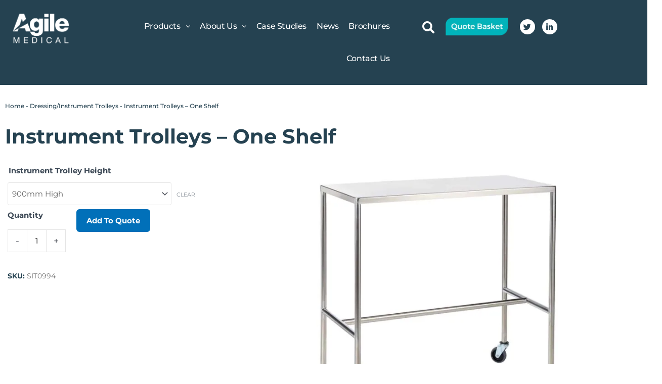

--- FILE ---
content_type: text/html; charset=UTF-8
request_url: https://agilemedical.co.uk/product/instrument-trolley-one-shelf/
body_size: 77644
content:
<!DOCTYPE html>
<html lang="en-GB" prefix="og: https://ogp.me/ns#">
<head>
<meta charset="UTF-8">
<script>
var gform;gform||(document.addEventListener("gform_main_scripts_loaded",function(){gform.scriptsLoaded=!0}),document.addEventListener("gform/theme/scripts_loaded",function(){gform.themeScriptsLoaded=!0}),window.addEventListener("DOMContentLoaded",function(){gform.domLoaded=!0}),gform={domLoaded:!1,scriptsLoaded:!1,themeScriptsLoaded:!1,isFormEditor:()=>"function"==typeof InitializeEditor,callIfLoaded:function(o){return!(!gform.domLoaded||!gform.scriptsLoaded||!gform.themeScriptsLoaded&&!gform.isFormEditor()||(gform.isFormEditor()&&console.warn("The use of gform.initializeOnLoaded() is deprecated in the form editor context and will be removed in Gravity Forms 3.1."),o(),0))},initializeOnLoaded:function(o){gform.callIfLoaded(o)||(document.addEventListener("gform_main_scripts_loaded",()=>{gform.scriptsLoaded=!0,gform.callIfLoaded(o)}),document.addEventListener("gform/theme/scripts_loaded",()=>{gform.themeScriptsLoaded=!0,gform.callIfLoaded(o)}),window.addEventListener("DOMContentLoaded",()=>{gform.domLoaded=!0,gform.callIfLoaded(o)}))},hooks:{action:{},filter:{}},addAction:function(o,r,e,t){gform.addHook("action",o,r,e,t)},addFilter:function(o,r,e,t){gform.addHook("filter",o,r,e,t)},doAction:function(o){gform.doHook("action",o,arguments)},applyFilters:function(o){return gform.doHook("filter",o,arguments)},removeAction:function(o,r){gform.removeHook("action",o,r)},removeFilter:function(o,r,e){gform.removeHook("filter",o,r,e)},addHook:function(o,r,e,t,n){null==gform.hooks[o][r]&&(gform.hooks[o][r]=[]);var d=gform.hooks[o][r];null==n&&(n=r+"_"+d.length),gform.hooks[o][r].push({tag:n,callable:e,priority:t=null==t?10:t})},doHook:function(r,o,e){var t;if(e=Array.prototype.slice.call(e,1),null!=gform.hooks[r][o]&&((o=gform.hooks[r][o]).sort(function(o,r){return o.priority-r.priority}),o.forEach(function(o){"function"!=typeof(t=o.callable)&&(t=window[t]),"action"==r?t.apply(null,e):e[0]=t.apply(null,e)})),"filter"==r)return e[0]},removeHook:function(o,r,t,n){var e;null!=gform.hooks[o][r]&&(e=(e=gform.hooks[o][r]).filter(function(o,r,e){return!!(null!=n&&n!=o.tag||null!=t&&t!=o.priority)}),gform.hooks[o][r]=e)}});
</script>

<meta name="viewport" content="width=device-width, initial-scale=1">
<link rel="profile" href="https://gmpg.org/xfn/11">


<!-- Search Engine Optimization by Rank Math PRO - https://rankmath.com/ -->
<title>Instrument Trolleys - One Shelf - Agile Medical</title>
<meta name="description" content="One Shelf Instrument Trolley. 900mm or 1000mm tall instrument trolleys constructed from high-quality 304-grade stainless steel. Add to quote."/>
<meta name="robots" content="follow, index, max-snippet:-1, max-video-preview:-1, max-image-preview:large"/>
<link rel="canonical" href="https://agilemedical.co.uk/product/instrument-trolley-one-shelf/" />
<meta property="og:locale" content="en_GB" />
<meta property="og:type" content="product" />
<meta property="og:title" content="Instrument Trolleys - One Shelf - Agile Medical" />
<meta property="og:description" content="One Shelf Instrument Trolley. 900mm or 1000mm tall instrument trolleys constructed from high-quality 304-grade stainless steel. Add to quote." />
<meta property="og:url" content="https://agilemedical.co.uk/product/instrument-trolley-one-shelf/" />
<meta property="og:site_name" content="Agile Medical" />
<meta property="og:updated_time" content="2024-12-13T10:47:31+00:00" />
<meta property="og:image" content="https://agilemedical.co.uk/wp-content/uploads/2022/09/SIT0994.jpg" />
<meta property="og:image:secure_url" content="https://agilemedical.co.uk/wp-content/uploads/2022/09/SIT0994.jpg" />
<meta property="og:image:width" content="1125" />
<meta property="og:image:height" content="1125" />
<meta property="og:image:alt" content="Instrument Trolley - One Shelf 900x450x900mm" />
<meta property="og:image:type" content="image/jpeg" />
<meta property="product:availability" content="instock" />
<meta name="twitter:card" content="summary_large_image" />
<meta name="twitter:title" content="Instrument Trolleys - One Shelf - Agile Medical" />
<meta name="twitter:description" content="One Shelf Instrument Trolley. 900mm or 1000mm tall instrument trolleys constructed from high-quality 304-grade stainless steel. Add to quote." />
<meta name="twitter:image" content="https://agilemedical.co.uk/wp-content/uploads/2022/09/SIT0994.jpg" />
<meta name="twitter:label1" content="Price" />
<meta name="twitter:data1" content="&pound;0.00" />
<meta name="twitter:label2" content="Availability" />
<meta name="twitter:data2" content="In stock" />
<script type="application/ld+json" class="rank-math-schema-pro">{"@context":"https://schema.org","@graph":[{"@type":["Organization","Person"],"@id":"https://agilemedical.co.uk/#person","name":"Agile Medical","url":"https://agilemedical.co.uk","logo":{"@type":"ImageObject","@id":"https://agilemedical.co.uk/#logo","url":"https://agilemedical.co.uk/wp-content/uploads/2022/02/agile_web_logo-150x150.png","contentUrl":"https://agilemedical.co.uk/wp-content/uploads/2022/02/agile_web_logo-150x150.png","caption":"Agile Medical","inLanguage":"en-GB"},"image":{"@id":"https://agilemedical.co.uk/#logo"}},{"@type":"WebSite","@id":"https://agilemedical.co.uk/#website","url":"https://agilemedical.co.uk","name":"Agile Medical","publisher":{"@id":"https://agilemedical.co.uk/#person"},"inLanguage":"en-GB"},{"@type":"ImageObject","@id":"https://agilemedical.co.uk/wp-content/uploads/2022/09/SIT0994.jpg","url":"https://agilemedical.co.uk/wp-content/uploads/2022/09/SIT0994.jpg","width":"1125","height":"1125","caption":"Instrument Trolley - One Shelf 900x450x900mm","inLanguage":"en-GB"},{"@type":"BreadcrumbList","@id":"https://agilemedical.co.uk/product/instrument-trolley-one-shelf/#breadcrumb","itemListElement":[{"@type":"ListItem","position":"1","item":{"@id":"https://agilemedical.co.uk","name":"Home"}},{"@type":"ListItem","position":"2","item":{"@id":"https://agilemedical.co.uk/product-category/instrument-trolleys/","name":"Dressing/Instrument Trolleys"}},{"@type":"ListItem","position":"3","item":{"@id":"https://agilemedical.co.uk/product/instrument-trolley-one-shelf/","name":"Instrument Trolleys &#8211; One Shelf"}}]},{"@type":"WebPage","@id":"https://agilemedical.co.uk/product/instrument-trolley-one-shelf/#webpage","url":"https://agilemedical.co.uk/product/instrument-trolley-one-shelf/","name":"Instrument Trolleys - One Shelf - Agile Medical","datePublished":"2022-04-29T14:37:23+01:00","dateModified":"2024-12-13T10:47:31+00:00","isPartOf":{"@id":"https://agilemedical.co.uk/#website"},"primaryImageOfPage":{"@id":"https://agilemedical.co.uk/wp-content/uploads/2022/09/SIT0994.jpg"},"inLanguage":"en-GB","breadcrumb":{"@id":"https://agilemedical.co.uk/product/instrument-trolley-one-shelf/#breadcrumb"}},{"@type":"ProductGroup","name":"Instrument Trolleys - One Shelf - Agile Medical","description":"One Shelf Instrument Trolley. 900mm or 1000mm tall instrument trolleys constructed from high-quality 304-grade stainless steel. Add to quote.","category":"Dressing/Instrument Trolleys","mainEntityOfPage":{"@id":"https://agilemedical.co.uk/product/instrument-trolley-one-shelf/#webpage"},"image":{"@id":"https://agilemedical.co.uk/wp-content/uploads/2022/09/SIT0994.jpg"},"url":"https://agilemedical.co.uk/product/instrument-trolley-one-shelf/","productGroupID":"6260","hasVariant":[{"@type":"Product","sku":"SIT0994","name":"Instrument Trolleys - One Shelf - 900mm High","description":"Low maintenance, high strength. Our Tall Instrument Trolley is seamlessly welded from 304 grade stainless steel for strength. Rounded corners replace sharp edges to minimize risk of injury, while lockable swivel castors provide stability.","image":"https://agilemedical.co.uk/wp-content/uploads/2022/09/SIT0994-150x150.jpg","offers":{"@type":"Offer","description":"Low maintenance, high strength. Our Tall Instrument Trolley is seamlessly welded from 304 grade stainless steel for strength. Rounded corners replace sharp edges to minimize risk of injury, while lockable swivel castors provide stability.","price":"","priceCurrency":"GBP","availability":"http://schema.org/InStock","itemCondition":"NewCondition","priceValidUntil":"2027-12-31","url":"https://agilemedical.co.uk/product/instrument-trolley-one-shelf/?attribute_pa_instrument-trolley-height=900mm-high"}},{"@type":"Product","sku":"SIT1094","name":"Instrument Trolleys - One Shelf - 1000mm High","description":"Low maintenance, high strength. Our Tall Instrument Trolley is seamlessly welded from 304 grade stainless steel for strength. Rounded corners replace sharp edges to minimize risk of injury, while lockable swivel castors provide stability.","image":"https://agilemedical.co.uk/wp-content/uploads/2022/09/SIT1094-150x150.jpg","offers":{"@type":"Offer","description":"Low maintenance, high strength. Our Tall Instrument Trolley is seamlessly welded from 304 grade stainless steel for strength. Rounded corners replace sharp edges to minimize risk of injury, while lockable swivel castors provide stability.","price":"","priceCurrency":"GBP","availability":"http://schema.org/InStock","itemCondition":"NewCondition","priceValidUntil":"2027-12-31","url":"https://agilemedical.co.uk/product/instrument-trolley-one-shelf/?attribute_pa_instrument-trolley-height=1000mm-high"}}],"@id":"https://agilemedical.co.uk/product/instrument-trolley-one-shelf/#richSnippet"}]}</script>
<!-- /Rank Math WordPress SEO plugin -->

<link rel='dns-prefetch' href='//cdn.iubenda.com' />
<link rel='dns-prefetch' href='//www.googletagmanager.com' />
<link rel="alternate" type="application/rss+xml" title="Agile Medical &raquo; Feed" href="https://agilemedical.co.uk/feed/" />
<link rel="alternate" title="oEmbed (JSON)" type="application/json+oembed" href="https://agilemedical.co.uk/wp-json/oembed/1.0/embed?url=https%3A%2F%2Fagilemedical.co.uk%2Fproduct%2Finstrument-trolley-one-shelf%2F" />
<link rel="alternate" title="oEmbed (XML)" type="text/xml+oembed" href="https://agilemedical.co.uk/wp-json/oembed/1.0/embed?url=https%3A%2F%2Fagilemedical.co.uk%2Fproduct%2Finstrument-trolley-one-shelf%2F&#038;format=xml" />
<style id='wp-img-auto-sizes-contain-inline-css'>
img:is([sizes=auto i],[sizes^="auto," i]){contain-intrinsic-size:3000px 1500px}
/*# sourceURL=wp-img-auto-sizes-contain-inline-css */
</style>

<link rel='stylesheet' id='astra-theme-css-css' href='https://agilemedical.co.uk/wp-content/themes/astra/assets/css/minified/main.min.css?ver=4.12.0' media='all' />
<style id='astra-theme-css-inline-css'>
:root{--ast-post-nav-space:0;--ast-container-default-xlg-padding:3em;--ast-container-default-lg-padding:3em;--ast-container-default-slg-padding:2em;--ast-container-default-md-padding:3em;--ast-container-default-sm-padding:3em;--ast-container-default-xs-padding:2.4em;--ast-container-default-xxs-padding:1.8em;--ast-code-block-background:#EEEEEE;--ast-comment-inputs-background:#FAFAFA;--ast-normal-container-width:1200px;--ast-narrow-container-width:750px;--ast-blog-title-font-weight:normal;--ast-blog-meta-weight:inherit;--ast-global-color-primary:var(--ast-global-color-5);--ast-global-color-secondary:var(--ast-global-color-4);--ast-global-color-alternate-background:var(--ast-global-color-7);--ast-global-color-subtle-background:var(--ast-global-color-6);--ast-bg-style-guide:var( --ast-global-color-secondary,--ast-global-color-5 );--ast-shadow-style-guide:0px 0px 4px 0 #00000057;--ast-global-dark-bg-style:#fff;--ast-global-dark-lfs:#fbfbfb;--ast-widget-bg-color:#fafafa;--ast-wc-container-head-bg-color:#fbfbfb;--ast-title-layout-bg:#eeeeee;--ast-search-border-color:#e7e7e7;--ast-lifter-hover-bg:#e6e6e6;--ast-gallery-block-color:#000;--srfm-color-input-label:var(--ast-global-color-2);}html{font-size:93.75%;}a{color:var(--ast-global-color-0);}a:hover,a:focus{color:var(--ast-global-color-1);}body,button,input,select,textarea,.ast-button,.ast-custom-button{font-family:-apple-system,BlinkMacSystemFont,Segoe UI,Roboto,Oxygen-Sans,Ubuntu,Cantarell,Helvetica Neue,sans-serif;font-weight:inherit;font-size:15px;font-size:1rem;line-height:var(--ast-body-line-height,1.65em);}blockquote{color:var(--ast-global-color-3);}h1,h2,h3,h4,h5,h6,.entry-content :where(h1,h2,h3,h4,h5,h6),.site-title,.site-title a{font-weight:600;}.ast-site-identity .site-title a{color:var(--ast-global-color-2);}.site-title{font-size:35px;font-size:2.3333333333333rem;display:block;}.site-header .site-description{font-size:15px;font-size:1rem;display:none;}.entry-title{font-size:26px;font-size:1.7333333333333rem;}.archive .ast-article-post .ast-article-inner,.blog .ast-article-post .ast-article-inner,.archive .ast-article-post .ast-article-inner:hover,.blog .ast-article-post .ast-article-inner:hover{overflow:hidden;}h1,.entry-content :where(h1){font-size:40px;font-size:2.6666666666667rem;font-weight:600;line-height:1.4em;}h2,.entry-content :where(h2){font-size:32px;font-size:2.1333333333333rem;font-weight:600;line-height:1.3em;}h3,.entry-content :where(h3){font-size:26px;font-size:1.7333333333333rem;font-weight:600;line-height:1.3em;}h4,.entry-content :where(h4){font-size:24px;font-size:1.6rem;line-height:1.2em;font-weight:600;}h5,.entry-content :where(h5){font-size:20px;font-size:1.3333333333333rem;line-height:1.2em;font-weight:600;}h6,.entry-content :where(h6){font-size:16px;font-size:1.0666666666667rem;line-height:1.25em;font-weight:600;}::selection{background-color:var(--ast-global-color-0);color:#ffffff;}body,h1,h2,h3,h4,h5,h6,.entry-title a,.entry-content :where(h1,h2,h3,h4,h5,h6){color:var(--ast-global-color-3);}.tagcloud a:hover,.tagcloud a:focus,.tagcloud a.current-item{color:#ffffff;border-color:var(--ast-global-color-0);background-color:var(--ast-global-color-0);}input:focus,input[type="text"]:focus,input[type="email"]:focus,input[type="url"]:focus,input[type="password"]:focus,input[type="reset"]:focus,input[type="search"]:focus,textarea:focus{border-color:var(--ast-global-color-0);}input[type="radio"]:checked,input[type=reset],input[type="checkbox"]:checked,input[type="checkbox"]:hover:checked,input[type="checkbox"]:focus:checked,input[type=range]::-webkit-slider-thumb{border-color:var(--ast-global-color-0);background-color:var(--ast-global-color-0);box-shadow:none;}.site-footer a:hover + .post-count,.site-footer a:focus + .post-count{background:var(--ast-global-color-0);border-color:var(--ast-global-color-0);}.single .nav-links .nav-previous,.single .nav-links .nav-next{color:var(--ast-global-color-0);}.entry-meta,.entry-meta *{line-height:1.45;color:var(--ast-global-color-0);}.entry-meta a:not(.ast-button):hover,.entry-meta a:not(.ast-button):hover *,.entry-meta a:not(.ast-button):focus,.entry-meta a:not(.ast-button):focus *,.page-links > .page-link,.page-links .page-link:hover,.post-navigation a:hover{color:var(--ast-global-color-1);}#cat option,.secondary .calendar_wrap thead a,.secondary .calendar_wrap thead a:visited{color:var(--ast-global-color-0);}.secondary .calendar_wrap #today,.ast-progress-val span{background:var(--ast-global-color-0);}.secondary a:hover + .post-count,.secondary a:focus + .post-count{background:var(--ast-global-color-0);border-color:var(--ast-global-color-0);}.calendar_wrap #today > a{color:#ffffff;}.page-links .page-link,.single .post-navigation a{color:var(--ast-global-color-0);}.ast-search-menu-icon .search-form button.search-submit{padding:0 4px;}.ast-search-menu-icon form.search-form{padding-right:0;}.ast-search-menu-icon.slide-search input.search-field{width:0;}.ast-header-search .ast-search-menu-icon.ast-dropdown-active .search-form,.ast-header-search .ast-search-menu-icon.ast-dropdown-active .search-field:focus{transition:all 0.2s;}.search-form input.search-field:focus{outline:none;}.ast-archive-title{color:var(--ast-global-color-2);}.widget-title,.widget .wp-block-heading{font-size:21px;font-size:1.4rem;color:var(--ast-global-color-2);}.single .ast-author-details .author-title{color:var(--ast-global-color-1);}.ast-single-post .entry-content a,.ast-comment-content a:not(.ast-comment-edit-reply-wrap a),.woocommerce-js .woocommerce-product-details__short-description a{text-decoration:underline;}.ast-single-post .wp-block-button .wp-block-button__link,.ast-single-post .elementor-widget-button .elementor-button,.ast-single-post .entry-content .uagb-tab a,.ast-single-post .entry-content .uagb-ifb-cta a,.ast-single-post .entry-content .wp-block-uagb-buttons a,.ast-single-post .entry-content .uabb-module-content a,.ast-single-post .entry-content .uagb-post-grid a,.ast-single-post .entry-content .uagb-timeline a,.ast-single-post .entry-content .uagb-toc__wrap a,.ast-single-post .entry-content .uagb-taxomony-box a,.ast-single-post .entry-content .woocommerce a,.entry-content .wp-block-latest-posts > li > a,.ast-single-post .entry-content .wp-block-file__button,a.ast-post-filter-single,.ast-single-post .wp-block-buttons .wp-block-button.is-style-outline .wp-block-button__link,.ast-single-post .ast-comment-content .comment-reply-link,.ast-single-post .ast-comment-content .comment-edit-link,.entry-content [CLASS*="wc-block"] .wc-block-components-button,.entry-content [CLASS*="wc-block"] .wc-block-components-totals-coupon-link,.entry-content [CLASS*="wc-block"] .wc-block-components-product-name{text-decoration:none;}.ast-search-menu-icon.slide-search a:focus-visible:focus-visible,.astra-search-icon:focus-visible,#close:focus-visible,a:focus-visible,.ast-menu-toggle:focus-visible,.site .skip-link:focus-visible,.wp-block-loginout input:focus-visible,.wp-block-search.wp-block-search__button-inside .wp-block-search__inside-wrapper,.ast-header-navigation-arrow:focus-visible,.woocommerce .wc-proceed-to-checkout > .checkout-button:focus-visible,.woocommerce .woocommerce-MyAccount-navigation ul li a:focus-visible,.ast-orders-table__row .ast-orders-table__cell:focus-visible,.woocommerce .woocommerce-order-details .order-again > .button:focus-visible,.woocommerce .woocommerce-message a.button.wc-forward:focus-visible,.woocommerce #minus_qty:focus-visible,.woocommerce #plus_qty:focus-visible,a#ast-apply-coupon:focus-visible,.woocommerce .woocommerce-info a:focus-visible,.woocommerce .astra-shop-summary-wrap a:focus-visible,.woocommerce a.wc-forward:focus-visible,#ast-apply-coupon:focus-visible,.woocommerce-js .woocommerce-mini-cart-item a.remove:focus-visible,#close:focus-visible,.button.search-submit:focus-visible,#search_submit:focus,.normal-search:focus-visible,.ast-header-account-wrap:focus-visible,.woocommerce .ast-on-card-button.ast-quick-view-trigger:focus,.astra-cart-drawer-close:focus,.ast-single-variation:focus,.ast-woocommerce-product-gallery__image:focus,.ast-button:focus,.woocommerce-product-gallery--with-images [data-controls="prev"]:focus-visible,.woocommerce-product-gallery--with-images [data-controls="next"]:focus-visible,.ast-builder-button-wrap:has(.ast-custom-button-link:focus),.ast-builder-button-wrap .ast-custom-button-link:focus{outline-style:dotted;outline-color:inherit;outline-width:thin;}input:focus,input[type="text"]:focus,input[type="email"]:focus,input[type="url"]:focus,input[type="password"]:focus,input[type="reset"]:focus,input[type="search"]:focus,input[type="number"]:focus,textarea:focus,.wp-block-search__input:focus,[data-section="section-header-mobile-trigger"] .ast-button-wrap .ast-mobile-menu-trigger-minimal:focus,.ast-mobile-popup-drawer.active .menu-toggle-close:focus,.woocommerce-ordering select.orderby:focus,#ast-scroll-top:focus,#coupon_code:focus,.woocommerce-page #comment:focus,.woocommerce #reviews #respond input#submit:focus,.woocommerce a.add_to_cart_button:focus,.woocommerce .button.single_add_to_cart_button:focus,.woocommerce .woocommerce-cart-form button:focus,.woocommerce .woocommerce-cart-form__cart-item .quantity .qty:focus,.woocommerce .woocommerce-billing-fields .woocommerce-billing-fields__field-wrapper .woocommerce-input-wrapper > .input-text:focus,.woocommerce #order_comments:focus,.woocommerce #place_order:focus,.woocommerce .woocommerce-address-fields .woocommerce-address-fields__field-wrapper .woocommerce-input-wrapper > .input-text:focus,.woocommerce .woocommerce-MyAccount-content form button:focus,.woocommerce .woocommerce-MyAccount-content .woocommerce-EditAccountForm .woocommerce-form-row .woocommerce-Input.input-text:focus,.woocommerce .ast-woocommerce-container .woocommerce-pagination ul.page-numbers li a:focus,body #content .woocommerce form .form-row .select2-container--default .select2-selection--single:focus,#ast-coupon-code:focus,.woocommerce.woocommerce-js .quantity input[type=number]:focus,.woocommerce-js .woocommerce-mini-cart-item .quantity input[type=number]:focus,.woocommerce p#ast-coupon-trigger:focus{border-style:dotted;border-color:inherit;border-width:thin;}input{outline:none;}.woocommerce-js input[type=text]:focus,.woocommerce-js input[type=email]:focus,.woocommerce-js textarea:focus,input[type=number]:focus,.comments-area textarea#comment:focus,.comments-area textarea#comment:active,.comments-area .ast-comment-formwrap input[type="text"]:focus,.comments-area .ast-comment-formwrap input[type="text"]:active{outline-style:unset;outline-color:inherit;outline-width:thin;}.ast-logo-title-inline .site-logo-img{padding-right:1em;}.site-logo-img img{ transition:all 0.2s linear;}body .ast-oembed-container *{position:absolute;top:0;width:100%;height:100%;left:0;}body .wp-block-embed-pocket-casts .ast-oembed-container *{position:unset;}.ast-single-post-featured-section + article {margin-top: 2em;}.site-content .ast-single-post-featured-section img {width: 100%;overflow: hidden;object-fit: cover;}.site > .ast-single-related-posts-container {margin-top: 0;}@media (min-width: 922px) {.ast-desktop .ast-container--narrow {max-width: var(--ast-narrow-container-width);margin: 0 auto;}}.ast-page-builder-template .hentry {margin: 0;}.ast-page-builder-template .site-content > .ast-container {max-width: 100%;padding: 0;}.ast-page-builder-template .site .site-content #primary {padding: 0;margin: 0;}.ast-page-builder-template .no-results {text-align: center;margin: 4em auto;}.ast-page-builder-template .ast-pagination {padding: 2em;}.ast-page-builder-template .entry-header.ast-no-title.ast-no-thumbnail {margin-top: 0;}.ast-page-builder-template .entry-header.ast-header-without-markup {margin-top: 0;margin-bottom: 0;}.ast-page-builder-template .entry-header.ast-no-title.ast-no-meta {margin-bottom: 0;}.ast-page-builder-template.single .post-navigation {padding-bottom: 2em;}.ast-page-builder-template.single-post .site-content > .ast-container {max-width: 100%;}.ast-page-builder-template .entry-header {margin-top: 2em;margin-left: auto;margin-right: auto;}.ast-single-post.ast-page-builder-template .site-main > article,.woocommerce.ast-page-builder-template .site-main {padding-top: 2em;padding-left: 20px;padding-right: 20px;}.ast-page-builder-template .ast-archive-description {margin: 2em auto 0;padding-left: 20px;padding-right: 20px;}.ast-page-builder-template .ast-row {margin-left: 0;margin-right: 0;}.single.ast-page-builder-template .entry-header + .entry-content,.single.ast-page-builder-template .ast-single-entry-banner + .site-content article .entry-content {margin-bottom: 2em;}@media(min-width: 921px) {.ast-page-builder-template.archive.ast-right-sidebar .ast-row article,.ast-page-builder-template.archive.ast-left-sidebar .ast-row article {padding-left: 0;padding-right: 0;}}@media (max-width:921.9px){#ast-desktop-header{display:none;}}@media (min-width:922px){#ast-mobile-header{display:none;}}@media( max-width: 420px ) {.single .nav-links .nav-previous,.single .nav-links .nav-next {width: 100%;text-align: center;}}.wp-block-buttons.aligncenter{justify-content:center;}@media (max-width:921px){.ast-theme-transparent-header #primary,.ast-theme-transparent-header #secondary{padding:0;}}@media (max-width:921px){.ast-plain-container.ast-no-sidebar #primary{padding:0;}}.ast-plain-container.ast-no-sidebar #primary{margin-top:0;margin-bottom:0;}@media (min-width:1200px){.ast-plain-container.ast-no-sidebar #primary{margin-top:60px;margin-bottom:60px;}}.wp-block-button.is-style-outline .wp-block-button__link{border-color:var(--ast-global-color-0);}div.wp-block-button.is-style-outline > .wp-block-button__link:not(.has-text-color),div.wp-block-button.wp-block-button__link.is-style-outline:not(.has-text-color){color:var(--ast-global-color-0);}.wp-block-button.is-style-outline .wp-block-button__link:hover,.wp-block-buttons .wp-block-button.is-style-outline .wp-block-button__link:focus,.wp-block-buttons .wp-block-button.is-style-outline > .wp-block-button__link:not(.has-text-color):hover,.wp-block-buttons .wp-block-button.wp-block-button__link.is-style-outline:not(.has-text-color):hover{color:#ffffff;background-color:var(--ast-global-color-1);border-color:var(--ast-global-color-1);}.post-page-numbers.current .page-link,.ast-pagination .page-numbers.current{color:#ffffff;border-color:var(--ast-global-color-0);background-color:var(--ast-global-color-0);}.wp-block-button.is-style-outline .wp-block-button__link.wp-element-button,.ast-outline-button{border-color:var(--ast-global-color-0);font-family:inherit;font-weight:inherit;line-height:1em;}.wp-block-buttons .wp-block-button.is-style-outline > .wp-block-button__link:not(.has-text-color),.wp-block-buttons .wp-block-button.wp-block-button__link.is-style-outline:not(.has-text-color),.ast-outline-button{color:var(--ast-global-color-0);}.wp-block-button.is-style-outline .wp-block-button__link:hover,.wp-block-buttons .wp-block-button.is-style-outline .wp-block-button__link:focus,.wp-block-buttons .wp-block-button.is-style-outline > .wp-block-button__link:not(.has-text-color):hover,.wp-block-buttons .wp-block-button.wp-block-button__link.is-style-outline:not(.has-text-color):hover,.ast-outline-button:hover,.ast-outline-button:focus,.wp-block-uagb-buttons-child .uagb-buttons-repeater.ast-outline-button:hover,.wp-block-uagb-buttons-child .uagb-buttons-repeater.ast-outline-button:focus{color:#ffffff;background-color:var(--ast-global-color-1);border-color:var(--ast-global-color-1);}.wp-block-button .wp-block-button__link.wp-element-button.is-style-outline:not(.has-background),.wp-block-button.is-style-outline>.wp-block-button__link.wp-element-button:not(.has-background),.ast-outline-button{background-color:transparent;}.entry-content[data-ast-blocks-layout] > figure{margin-bottom:1em;}h1.widget-title{font-weight:600;}h2.widget-title{font-weight:600;}h3.widget-title{font-weight:600;}.elementor-widget-container .elementor-loop-container .e-loop-item[data-elementor-type="loop-item"]{width:100%;}#page{display:flex;flex-direction:column;min-height:100vh;}.ast-404-layout-1 h1.page-title{color:var(--ast-global-color-2);}.single .post-navigation a{line-height:1em;height:inherit;}.error-404 .page-sub-title{font-size:1.5rem;font-weight:inherit;}.search .site-content .content-area .search-form{margin-bottom:0;}#page .site-content{flex-grow:1;}.widget{margin-bottom:1.25em;}#secondary li{line-height:1.5em;}#secondary .wp-block-group h2{margin-bottom:0.7em;}#secondary h2{font-size:1.7rem;}.ast-separate-container .ast-article-post,.ast-separate-container .ast-article-single,.ast-separate-container .comment-respond{padding:3em;}.ast-separate-container .ast-article-single .ast-article-single{padding:0;}.ast-article-single .wp-block-post-template-is-layout-grid{padding-left:0;}.ast-separate-container .comments-title,.ast-narrow-container .comments-title{padding:1.5em 2em;}.ast-page-builder-template .comment-form-textarea,.ast-comment-formwrap .ast-grid-common-col{padding:0;}.ast-comment-formwrap{padding:0;display:inline-flex;column-gap:20px;width:100%;margin-left:0;margin-right:0;}.comments-area textarea#comment:focus,.comments-area textarea#comment:active,.comments-area .ast-comment-formwrap input[type="text"]:focus,.comments-area .ast-comment-formwrap input[type="text"]:active {box-shadow:none;outline:none;}.archive.ast-page-builder-template .entry-header{margin-top:2em;}.ast-page-builder-template .ast-comment-formwrap{width:100%;}.entry-title{margin-bottom:0.5em;}.ast-archive-description p{font-size:inherit;font-weight:inherit;line-height:inherit;}.ast-separate-container .ast-comment-list li.depth-1,.hentry{margin-bottom:2em;}@media (min-width:921px){.ast-left-sidebar.ast-page-builder-template #secondary,.archive.ast-right-sidebar.ast-page-builder-template .site-main{padding-left:20px;padding-right:20px;}}@media (max-width:544px){.ast-comment-formwrap.ast-row{column-gap:10px;display:inline-block;}#ast-commentform .ast-grid-common-col{position:relative;width:100%;}}@media (min-width:1201px){.ast-separate-container .ast-article-post,.ast-separate-container .ast-article-single,.ast-separate-container .ast-author-box,.ast-separate-container .ast-404-layout-1,.ast-separate-container .no-results{padding:3em;}}@media (max-width:921px){.ast-left-sidebar #content > .ast-container{display:flex;flex-direction:column-reverse;width:100%;}}@media (min-width:922px){.ast-separate-container.ast-right-sidebar #primary,.ast-separate-container.ast-left-sidebar #primary{border:0;}.search-no-results.ast-separate-container #primary{margin-bottom:4em;}}.wp-block-button .wp-block-button__link{color:#ffffff;}.wp-block-button .wp-block-button__link:hover,.wp-block-button .wp-block-button__link:focus{color:#ffffff;background-color:var(--ast-global-color-1);border-color:var(--ast-global-color-1);}.elementor-widget-heading h1.elementor-heading-title{line-height:1.4em;}.elementor-widget-heading h2.elementor-heading-title{line-height:1.3em;}.elementor-widget-heading h3.elementor-heading-title{line-height:1.3em;}.elementor-widget-heading h4.elementor-heading-title{line-height:1.2em;}.elementor-widget-heading h5.elementor-heading-title{line-height:1.2em;}.elementor-widget-heading h6.elementor-heading-title{line-height:1.25em;}.wp-block-button .wp-block-button__link,.wp-block-search .wp-block-search__button,body .wp-block-file .wp-block-file__button{border-color:var(--ast-global-color-0);background-color:var(--ast-global-color-0);color:#ffffff;font-family:inherit;font-weight:inherit;line-height:1em;padding-top:15px;padding-right:30px;padding-bottom:15px;padding-left:30px;}@media (max-width:921px){.wp-block-button .wp-block-button__link,.wp-block-search .wp-block-search__button,body .wp-block-file .wp-block-file__button{padding-top:14px;padding-right:28px;padding-bottom:14px;padding-left:28px;}}@media (max-width:544px){.wp-block-button .wp-block-button__link,.wp-block-search .wp-block-search__button,body .wp-block-file .wp-block-file__button{padding-top:12px;padding-right:24px;padding-bottom:12px;padding-left:24px;}}.menu-toggle,button,.ast-button,.ast-custom-button,.button,input#submit,input[type="button"],input[type="submit"],input[type="reset"],form[CLASS*="wp-block-search__"].wp-block-search .wp-block-search__inside-wrapper .wp-block-search__button,body .wp-block-file .wp-block-file__button,.search .search-submit{border-style:solid;border-top-width:0;border-right-width:0;border-left-width:0;border-bottom-width:0;color:#ffffff;border-color:var(--ast-global-color-0);background-color:var(--ast-global-color-0);padding-top:15px;padding-right:30px;padding-bottom:15px;padding-left:30px;font-family:inherit;font-weight:inherit;line-height:1em;}button:focus,.menu-toggle:hover,button:hover,.ast-button:hover,.ast-custom-button:hover .button:hover,.ast-custom-button:hover ,input[type=reset]:hover,input[type=reset]:focus,input#submit:hover,input#submit:focus,input[type="button"]:hover,input[type="button"]:focus,input[type="submit"]:hover,input[type="submit"]:focus,form[CLASS*="wp-block-search__"].wp-block-search .wp-block-search__inside-wrapper .wp-block-search__button:hover,form[CLASS*="wp-block-search__"].wp-block-search .wp-block-search__inside-wrapper .wp-block-search__button:focus,body .wp-block-file .wp-block-file__button:hover,body .wp-block-file .wp-block-file__button:focus{color:#ffffff;background-color:var(--ast-global-color-1);border-color:var(--ast-global-color-1);}form[CLASS*="wp-block-search__"].wp-block-search .wp-block-search__inside-wrapper .wp-block-search__button.has-icon{padding-top:calc(15px - 3px);padding-right:calc(30px - 3px);padding-bottom:calc(15px - 3px);padding-left:calc(30px - 3px);}@media (max-width:921px){.menu-toggle,button,.ast-button,.ast-custom-button,.button,input#submit,input[type="button"],input[type="submit"],input[type="reset"],form[CLASS*="wp-block-search__"].wp-block-search .wp-block-search__inside-wrapper .wp-block-search__button,body .wp-block-file .wp-block-file__button,.search .search-submit{padding-top:14px;padding-right:28px;padding-bottom:14px;padding-left:28px;}}@media (max-width:544px){.menu-toggle,button,.ast-button,.ast-custom-button,.button,input#submit,input[type="button"],input[type="submit"],input[type="reset"],form[CLASS*="wp-block-search__"].wp-block-search .wp-block-search__inside-wrapper .wp-block-search__button,body .wp-block-file .wp-block-file__button,.search .search-submit{padding-top:12px;padding-right:24px;padding-bottom:12px;padding-left:24px;}}@media (max-width:921px){.ast-mobile-header-stack .main-header-bar .ast-search-menu-icon{display:inline-block;}.ast-header-break-point.ast-header-custom-item-outside .ast-mobile-header-stack .main-header-bar .ast-search-icon{margin:0;}.ast-comment-avatar-wrap img{max-width:2.5em;}.ast-comment-meta{padding:0 1.8888em 1.3333em;}.ast-separate-container .ast-comment-list li.depth-1{padding:1.5em 2.14em;}.ast-separate-container .comment-respond{padding:2em 2.14em;}}@media (min-width:544px){.ast-container{max-width:100%;}}@media (max-width:544px){.ast-separate-container .ast-article-post,.ast-separate-container .ast-article-single,.ast-separate-container .comments-title,.ast-separate-container .ast-archive-description{padding:1.5em 1em;}.ast-separate-container #content .ast-container{padding-left:0.54em;padding-right:0.54em;}.ast-separate-container .ast-comment-list .bypostauthor{padding:.5em;}.ast-search-menu-icon.ast-dropdown-active .search-field{width:170px;}} #ast-mobile-header .ast-site-header-cart-li a{pointer-events:none;}.ast-separate-container{background-color:var(--ast-global-color-4);}@media (max-width:921px){.site-title{display:block;}.site-header .site-description{display:none;}h1,.entry-content :where(h1){font-size:30px;}h2,.entry-content :where(h2){font-size:25px;}h3,.entry-content :where(h3){font-size:20px;}}@media (max-width:544px){.site-title{display:block;}.site-header .site-description{display:none;}h1,.entry-content :where(h1){font-size:30px;}h2,.entry-content :where(h2){font-size:25px;}h3,.entry-content :where(h3){font-size:20px;}}@media (max-width:921px){html{font-size:85.5%;}}@media (max-width:544px){html{font-size:85.5%;}}@media (min-width:922px){.ast-container{max-width:1240px;}}@media (min-width:922px){.site-content .ast-container{display:flex;}}@media (max-width:921px){.site-content .ast-container{flex-direction:column;}}@media (min-width:922px){.main-header-menu .sub-menu .menu-item.ast-left-align-sub-menu:hover > .sub-menu,.main-header-menu .sub-menu .menu-item.ast-left-align-sub-menu.focus > .sub-menu{margin-left:-0px;}}.site .comments-area{padding-bottom:3em;}.wp-block-file {display: flex;align-items: center;flex-wrap: wrap;justify-content: space-between;}.wp-block-pullquote {border: none;}.wp-block-pullquote blockquote::before {content: "\201D";font-family: "Helvetica",sans-serif;display: flex;transform: rotate( 180deg );font-size: 6rem;font-style: normal;line-height: 1;font-weight: bold;align-items: center;justify-content: center;}.has-text-align-right > blockquote::before {justify-content: flex-start;}.has-text-align-left > blockquote::before {justify-content: flex-end;}figure.wp-block-pullquote.is-style-solid-color blockquote {max-width: 100%;text-align: inherit;}:root {--wp--custom--ast-default-block-top-padding: 3em;--wp--custom--ast-default-block-right-padding: 3em;--wp--custom--ast-default-block-bottom-padding: 3em;--wp--custom--ast-default-block-left-padding: 3em;--wp--custom--ast-container-width: 1200px;--wp--custom--ast-content-width-size: 1200px;--wp--custom--ast-wide-width-size: calc(1200px + var(--wp--custom--ast-default-block-left-padding) + var(--wp--custom--ast-default-block-right-padding));}.ast-narrow-container {--wp--custom--ast-content-width-size: 750px;--wp--custom--ast-wide-width-size: 750px;}@media(max-width: 921px) {:root {--wp--custom--ast-default-block-top-padding: 3em;--wp--custom--ast-default-block-right-padding: 2em;--wp--custom--ast-default-block-bottom-padding: 3em;--wp--custom--ast-default-block-left-padding: 2em;}}@media(max-width: 544px) {:root {--wp--custom--ast-default-block-top-padding: 3em;--wp--custom--ast-default-block-right-padding: 1.5em;--wp--custom--ast-default-block-bottom-padding: 3em;--wp--custom--ast-default-block-left-padding: 1.5em;}}.entry-content > .wp-block-group,.entry-content > .wp-block-cover,.entry-content > .wp-block-columns {padding-top: var(--wp--custom--ast-default-block-top-padding);padding-right: var(--wp--custom--ast-default-block-right-padding);padding-bottom: var(--wp--custom--ast-default-block-bottom-padding);padding-left: var(--wp--custom--ast-default-block-left-padding);}.ast-plain-container.ast-no-sidebar .entry-content > .alignfull,.ast-page-builder-template .ast-no-sidebar .entry-content > .alignfull {margin-left: calc( -50vw + 50%);margin-right: calc( -50vw + 50%);max-width: 100vw;width: 100vw;}.ast-plain-container.ast-no-sidebar .entry-content .alignfull .alignfull,.ast-page-builder-template.ast-no-sidebar .entry-content .alignfull .alignfull,.ast-plain-container.ast-no-sidebar .entry-content .alignfull .alignwide,.ast-page-builder-template.ast-no-sidebar .entry-content .alignfull .alignwide,.ast-plain-container.ast-no-sidebar .entry-content .alignwide .alignfull,.ast-page-builder-template.ast-no-sidebar .entry-content .alignwide .alignfull,.ast-plain-container.ast-no-sidebar .entry-content .alignwide .alignwide,.ast-page-builder-template.ast-no-sidebar .entry-content .alignwide .alignwide,.ast-plain-container.ast-no-sidebar .entry-content .wp-block-column .alignfull,.ast-page-builder-template.ast-no-sidebar .entry-content .wp-block-column .alignfull,.ast-plain-container.ast-no-sidebar .entry-content .wp-block-column .alignwide,.ast-page-builder-template.ast-no-sidebar .entry-content .wp-block-column .alignwide {margin-left: auto;margin-right: auto;width: 100%;}[data-ast-blocks-layout] .wp-block-separator:not(.is-style-dots) {height: 0;}[data-ast-blocks-layout] .wp-block-separator {margin: 20px auto;}[data-ast-blocks-layout] .wp-block-separator:not(.is-style-wide):not(.is-style-dots) {max-width: 100px;}[data-ast-blocks-layout] .wp-block-separator.has-background {padding: 0;}.entry-content[data-ast-blocks-layout] > * {max-width: var(--wp--custom--ast-content-width-size);margin-left: auto;margin-right: auto;}.entry-content[data-ast-blocks-layout] > .alignwide {max-width: var(--wp--custom--ast-wide-width-size);}.entry-content[data-ast-blocks-layout] .alignfull {max-width: none;}.entry-content .wp-block-columns {margin-bottom: 0;}blockquote {margin: 1.5em;border-color: rgba(0,0,0,0.05);}.wp-block-quote:not(.has-text-align-right):not(.has-text-align-center) {border-left: 5px solid rgba(0,0,0,0.05);}.has-text-align-right > blockquote,blockquote.has-text-align-right {border-right: 5px solid rgba(0,0,0,0.05);}.has-text-align-left > blockquote,blockquote.has-text-align-left {border-left: 5px solid rgba(0,0,0,0.05);}.wp-block-site-tagline,.wp-block-latest-posts .read-more {margin-top: 15px;}.wp-block-loginout p label {display: block;}.wp-block-loginout p:not(.login-remember):not(.login-submit) input {width: 100%;}.wp-block-loginout input:focus {border-color: transparent;}.wp-block-loginout input:focus {outline: thin dotted;}.entry-content .wp-block-media-text .wp-block-media-text__content {padding: 0 0 0 8%;}.entry-content .wp-block-media-text.has-media-on-the-right .wp-block-media-text__content {padding: 0 8% 0 0;}.entry-content .wp-block-media-text.has-background .wp-block-media-text__content {padding: 8%;}.entry-content .wp-block-cover:not([class*="background-color"]):not(.has-text-color.has-link-color) .wp-block-cover__inner-container,.entry-content .wp-block-cover:not([class*="background-color"]) .wp-block-cover-image-text,.entry-content .wp-block-cover:not([class*="background-color"]) .wp-block-cover-text,.entry-content .wp-block-cover-image:not([class*="background-color"]) .wp-block-cover__inner-container,.entry-content .wp-block-cover-image:not([class*="background-color"]) .wp-block-cover-image-text,.entry-content .wp-block-cover-image:not([class*="background-color"]) .wp-block-cover-text {color: var(--ast-global-color-primary,var(--ast-global-color-5));}.wp-block-loginout .login-remember input {width: 1.1rem;height: 1.1rem;margin: 0 5px 4px 0;vertical-align: middle;}.wp-block-latest-posts > li > *:first-child,.wp-block-latest-posts:not(.is-grid) > li:first-child {margin-top: 0;}.entry-content > .wp-block-buttons,.entry-content > .wp-block-uagb-buttons {margin-bottom: 1.5em;}.wp-block-search__inside-wrapper .wp-block-search__input {padding: 0 10px;color: var(--ast-global-color-3);background: var(--ast-global-color-primary,var(--ast-global-color-5));border-color: var(--ast-border-color);}.wp-block-latest-posts .read-more {margin-bottom: 1.5em;}.wp-block-search__no-button .wp-block-search__inside-wrapper .wp-block-search__input {padding-top: 5px;padding-bottom: 5px;}.wp-block-latest-posts .wp-block-latest-posts__post-date,.wp-block-latest-posts .wp-block-latest-posts__post-author {font-size: 1rem;}.wp-block-latest-posts > li > *,.wp-block-latest-posts:not(.is-grid) > li {margin-top: 12px;margin-bottom: 12px;}.ast-page-builder-template .entry-content[data-ast-blocks-layout] > .alignwide:where(:not(.uagb-is-root-container):not(.spectra-is-root-container)) > * {max-width: var(--wp--custom--ast-wide-width-size);}.ast-page-builder-template .entry-content[data-ast-blocks-layout] > .inherit-container-width > *,.ast-page-builder-template .entry-content[data-ast-blocks-layout] > *:not(.wp-block-group):where(:not(.uagb-is-root-container):not(.spectra-is-root-container)) > *,.entry-content[data-ast-blocks-layout] > .wp-block-cover .wp-block-cover__inner-container {max-width: var(--wp--custom--ast-content-width-size) ;margin-left: auto;margin-right: auto;}.ast-page-builder-template .entry-content[data-ast-blocks-layout] > *,.ast-page-builder-template .entry-content[data-ast-blocks-layout] > .alignfull:where(:not(.wp-block-group):not(.uagb-is-root-container):not(.spectra-is-root-container)) > * {max-width: none;}.entry-content[data-ast-blocks-layout] .wp-block-cover:not(.alignleft):not(.alignright) {width: auto;}@media(max-width: 1200px) {.ast-separate-container .entry-content > .alignfull,.ast-separate-container .entry-content[data-ast-blocks-layout] > .alignwide,.ast-plain-container .entry-content[data-ast-blocks-layout] > .alignwide,.ast-plain-container .entry-content .alignfull {margin-left: calc(-1 * min(var(--ast-container-default-xlg-padding),20px)) ;margin-right: calc(-1 * min(var(--ast-container-default-xlg-padding),20px));}}@media(min-width: 1201px) {.ast-separate-container .entry-content > .alignfull {margin-left: calc(-1 * var(--ast-container-default-xlg-padding) );margin-right: calc(-1 * var(--ast-container-default-xlg-padding) );}.ast-separate-container .entry-content[data-ast-blocks-layout] > .alignwide,.ast-plain-container .entry-content[data-ast-blocks-layout] > .alignwide {margin-left: calc(-1 * var(--wp--custom--ast-default-block-left-padding) );margin-right: calc(-1 * var(--wp--custom--ast-default-block-right-padding) );}}@media(min-width: 921px) {.ast-separate-container .entry-content .wp-block-group.alignwide:not(.inherit-container-width) > :where(:not(.alignleft):not(.alignright)),.ast-plain-container .entry-content .wp-block-group.alignwide:not(.inherit-container-width) > :where(:not(.alignleft):not(.alignright)) {max-width: calc( var(--wp--custom--ast-content-width-size) + 80px );}.ast-plain-container.ast-right-sidebar .entry-content[data-ast-blocks-layout] .alignfull,.ast-plain-container.ast-left-sidebar .entry-content[data-ast-blocks-layout] .alignfull {margin-left: -60px;margin-right: -60px;}}@media(min-width: 544px) {.entry-content > .alignleft {margin-right: 20px;}.entry-content > .alignright {margin-left: 20px;}}@media (max-width:544px){.wp-block-columns .wp-block-column:not(:last-child){margin-bottom:20px;}.wp-block-latest-posts{margin:0;}}@media( max-width: 600px ) {.entry-content .wp-block-media-text .wp-block-media-text__content,.entry-content .wp-block-media-text.has-media-on-the-right .wp-block-media-text__content {padding: 8% 0 0;}.entry-content .wp-block-media-text.has-background .wp-block-media-text__content {padding: 8%;}}.ast-narrow-container .site-content .wp-block-uagb-image--align-full .wp-block-uagb-image__figure {max-width: 100%;margin-left: auto;margin-right: auto;}:root .has-ast-global-color-0-color{color:var(--ast-global-color-0);}:root .has-ast-global-color-0-background-color{background-color:var(--ast-global-color-0);}:root .wp-block-button .has-ast-global-color-0-color{color:var(--ast-global-color-0);}:root .wp-block-button .has-ast-global-color-0-background-color{background-color:var(--ast-global-color-0);}:root .has-ast-global-color-1-color{color:var(--ast-global-color-1);}:root .has-ast-global-color-1-background-color{background-color:var(--ast-global-color-1);}:root .wp-block-button .has-ast-global-color-1-color{color:var(--ast-global-color-1);}:root .wp-block-button .has-ast-global-color-1-background-color{background-color:var(--ast-global-color-1);}:root .has-ast-global-color-2-color{color:var(--ast-global-color-2);}:root .has-ast-global-color-2-background-color{background-color:var(--ast-global-color-2);}:root .wp-block-button .has-ast-global-color-2-color{color:var(--ast-global-color-2);}:root .wp-block-button .has-ast-global-color-2-background-color{background-color:var(--ast-global-color-2);}:root .has-ast-global-color-3-color{color:var(--ast-global-color-3);}:root .has-ast-global-color-3-background-color{background-color:var(--ast-global-color-3);}:root .wp-block-button .has-ast-global-color-3-color{color:var(--ast-global-color-3);}:root .wp-block-button .has-ast-global-color-3-background-color{background-color:var(--ast-global-color-3);}:root .has-ast-global-color-4-color{color:var(--ast-global-color-4);}:root .has-ast-global-color-4-background-color{background-color:var(--ast-global-color-4);}:root .wp-block-button .has-ast-global-color-4-color{color:var(--ast-global-color-4);}:root .wp-block-button .has-ast-global-color-4-background-color{background-color:var(--ast-global-color-4);}:root .has-ast-global-color-5-color{color:var(--ast-global-color-5);}:root .has-ast-global-color-5-background-color{background-color:var(--ast-global-color-5);}:root .wp-block-button .has-ast-global-color-5-color{color:var(--ast-global-color-5);}:root .wp-block-button .has-ast-global-color-5-background-color{background-color:var(--ast-global-color-5);}:root .has-ast-global-color-6-color{color:var(--ast-global-color-6);}:root .has-ast-global-color-6-background-color{background-color:var(--ast-global-color-6);}:root .wp-block-button .has-ast-global-color-6-color{color:var(--ast-global-color-6);}:root .wp-block-button .has-ast-global-color-6-background-color{background-color:var(--ast-global-color-6);}:root .has-ast-global-color-7-color{color:var(--ast-global-color-7);}:root .has-ast-global-color-7-background-color{background-color:var(--ast-global-color-7);}:root .wp-block-button .has-ast-global-color-7-color{color:var(--ast-global-color-7);}:root .wp-block-button .has-ast-global-color-7-background-color{background-color:var(--ast-global-color-7);}:root .has-ast-global-color-8-color{color:var(--ast-global-color-8);}:root .has-ast-global-color-8-background-color{background-color:var(--ast-global-color-8);}:root .wp-block-button .has-ast-global-color-8-color{color:var(--ast-global-color-8);}:root .wp-block-button .has-ast-global-color-8-background-color{background-color:var(--ast-global-color-8);}:root{--ast-global-color-0:#0170B9;--ast-global-color-1:#3a3a3a;--ast-global-color-2:#3a3a3a;--ast-global-color-3:#4B4F58;--ast-global-color-4:#F5F5F5;--ast-global-color-5:#FFFFFF;--ast-global-color-6:#E5E5E5;--ast-global-color-7:#424242;--ast-global-color-8:#000000;}:root {--ast-border-color : var(--ast-global-color-6);}.ast-breadcrumbs .trail-browse,.ast-breadcrumbs .trail-items,.ast-breadcrumbs .trail-items li{display:inline-block;margin:0;padding:0;border:none;background:inherit;text-indent:0;text-decoration:none;}.ast-breadcrumbs .trail-browse{font-size:inherit;font-style:inherit;font-weight:inherit;color:inherit;}.ast-breadcrumbs .trail-items{list-style:none;}.trail-items li::after{padding:0 0.3em;content:"\00bb";}.trail-items li:last-of-type::after{display:none;}h1,h2,h3,h4,h5,h6,.entry-content :where(h1,h2,h3,h4,h5,h6){color:var(--ast-global-color-2);}.entry-title a{color:var(--ast-global-color-2);}@media (max-width:921px){.ast-builder-grid-row-container.ast-builder-grid-row-tablet-3-firstrow .ast-builder-grid-row > *:first-child,.ast-builder-grid-row-container.ast-builder-grid-row-tablet-3-lastrow .ast-builder-grid-row > *:last-child{grid-column:1 / -1;}}@media (max-width:544px){.ast-builder-grid-row-container.ast-builder-grid-row-mobile-3-firstrow .ast-builder-grid-row > *:first-child,.ast-builder-grid-row-container.ast-builder-grid-row-mobile-3-lastrow .ast-builder-grid-row > *:last-child{grid-column:1 / -1;}}.ast-builder-layout-element[data-section="title_tagline"]{display:flex;}@media (max-width:921px){.ast-header-break-point .ast-builder-layout-element[data-section="title_tagline"]{display:flex;}}@media (max-width:544px){.ast-header-break-point .ast-builder-layout-element[data-section="title_tagline"]{display:flex;}}.ast-builder-menu-1{font-family:inherit;font-weight:inherit;}.ast-builder-menu-1 .sub-menu,.ast-builder-menu-1 .inline-on-mobile .sub-menu{border-top-width:2px;border-bottom-width:0px;border-right-width:0px;border-left-width:0px;border-color:var(--ast-global-color-0);border-style:solid;}.ast-builder-menu-1 .sub-menu .sub-menu{top:-2px;}.ast-builder-menu-1 .main-header-menu > .menu-item > .sub-menu,.ast-builder-menu-1 .main-header-menu > .menu-item > .astra-full-megamenu-wrapper{margin-top:0px;}.ast-desktop .ast-builder-menu-1 .main-header-menu > .menu-item > .sub-menu:before,.ast-desktop .ast-builder-menu-1 .main-header-menu > .menu-item > .astra-full-megamenu-wrapper:before{height:calc( 0px + 2px + 5px );}.ast-desktop .ast-builder-menu-1 .menu-item .sub-menu .menu-link{border-style:none;}@media (max-width:921px){.ast-header-break-point .ast-builder-menu-1 .menu-item.menu-item-has-children > .ast-menu-toggle{top:0;}.ast-builder-menu-1 .inline-on-mobile .menu-item.menu-item-has-children > .ast-menu-toggle{right:-15px;}.ast-builder-menu-1 .menu-item-has-children > .menu-link:after{content:unset;}.ast-builder-menu-1 .main-header-menu > .menu-item > .sub-menu,.ast-builder-menu-1 .main-header-menu > .menu-item > .astra-full-megamenu-wrapper{margin-top:0;}}@media (max-width:544px){.ast-header-break-point .ast-builder-menu-1 .menu-item.menu-item-has-children > .ast-menu-toggle{top:0;}.ast-builder-menu-1 .main-header-menu > .menu-item > .sub-menu,.ast-builder-menu-1 .main-header-menu > .menu-item > .astra-full-megamenu-wrapper{margin-top:0;}}.ast-builder-menu-1{display:flex;}@media (max-width:921px){.ast-header-break-point .ast-builder-menu-1{display:flex;}}@media (max-width:544px){.ast-header-break-point .ast-builder-menu-1{display:flex;}}.site-below-footer-wrap{padding-top:20px;padding-bottom:20px;}.site-below-footer-wrap[data-section="section-below-footer-builder"]{background-color:var( --ast-global-color-primary,--ast-global-color-4 );min-height:80px;border-style:solid;border-width:0px;border-top-width:1px;border-top-color:var(--ast-global-color-subtle-background,--ast-global-color-6);}.site-below-footer-wrap[data-section="section-below-footer-builder"] .ast-builder-grid-row{max-width:1200px;min-height:80px;margin-left:auto;margin-right:auto;}.site-below-footer-wrap[data-section="section-below-footer-builder"] .ast-builder-grid-row,.site-below-footer-wrap[data-section="section-below-footer-builder"] .site-footer-section{align-items:flex-start;}.site-below-footer-wrap[data-section="section-below-footer-builder"].ast-footer-row-inline .site-footer-section{display:flex;margin-bottom:0;}.ast-builder-grid-row-full .ast-builder-grid-row{grid-template-columns:1fr;}@media (max-width:921px){.site-below-footer-wrap[data-section="section-below-footer-builder"].ast-footer-row-tablet-inline .site-footer-section{display:flex;margin-bottom:0;}.site-below-footer-wrap[data-section="section-below-footer-builder"].ast-footer-row-tablet-stack .site-footer-section{display:block;margin-bottom:10px;}.ast-builder-grid-row-container.ast-builder-grid-row-tablet-full .ast-builder-grid-row{grid-template-columns:1fr;}}@media (max-width:544px){.site-below-footer-wrap[data-section="section-below-footer-builder"].ast-footer-row-mobile-inline .site-footer-section{display:flex;margin-bottom:0;}.site-below-footer-wrap[data-section="section-below-footer-builder"].ast-footer-row-mobile-stack .site-footer-section{display:block;margin-bottom:10px;}.ast-builder-grid-row-container.ast-builder-grid-row-mobile-full .ast-builder-grid-row{grid-template-columns:1fr;}}.site-below-footer-wrap[data-section="section-below-footer-builder"]{display:grid;}@media (max-width:921px){.ast-header-break-point .site-below-footer-wrap[data-section="section-below-footer-builder"]{display:grid;}}@media (max-width:544px){.ast-header-break-point .site-below-footer-wrap[data-section="section-below-footer-builder"]{display:grid;}}.ast-footer-copyright{text-align:center;}.ast-footer-copyright.site-footer-focus-item {color:var(--ast-global-color-3);}@media (max-width:921px){.ast-footer-copyright{text-align:center;}}@media (max-width:544px){.ast-footer-copyright{text-align:center;}}.ast-footer-copyright.ast-builder-layout-element{display:flex;}@media (max-width:921px){.ast-header-break-point .ast-footer-copyright.ast-builder-layout-element{display:flex;}}@media (max-width:544px){.ast-header-break-point .ast-footer-copyright.ast-builder-layout-element{display:flex;}}.footer-widget-area.widget-area.site-footer-focus-item{width:auto;}.ast-footer-row-inline .footer-widget-area.widget-area.site-footer-focus-item{width:100%;}.elementor-posts-container [CLASS*="ast-width-"]{width:100%;}.elementor-template-full-width .ast-container{display:block;}.elementor-screen-only,.screen-reader-text,.screen-reader-text span,.ui-helper-hidden-accessible{top:0 !important;}@media (max-width:544px){.elementor-element .elementor-wc-products .woocommerce[class*="columns-"] ul.products li.product{width:auto;margin:0;}.elementor-element .woocommerce .woocommerce-result-count{float:none;}}.ast-desktop .ast-mega-menu-enabled .ast-builder-menu-1 div:not( .astra-full-megamenu-wrapper) .sub-menu,.ast-builder-menu-1 .inline-on-mobile .sub-menu,.ast-desktop .ast-builder-menu-1 .astra-full-megamenu-wrapper,.ast-desktop .ast-builder-menu-1 .menu-item .sub-menu{box-shadow:0px 4px 10px -2px rgba(0,0,0,0.1);}.ast-desktop .ast-mobile-popup-drawer.active .ast-mobile-popup-inner{max-width:35%;}@media (max-width:921px){.ast-mobile-popup-drawer.active .ast-mobile-popup-inner{max-width:90%;}}@media (max-width:544px){.ast-mobile-popup-drawer.active .ast-mobile-popup-inner{max-width:90%;}}.ast-header-break-point .main-header-bar{border-bottom-width:1px;}@media (min-width:922px){.main-header-bar{border-bottom-width:1px;}}.main-header-menu .menu-item,#astra-footer-menu .menu-item,.main-header-bar .ast-masthead-custom-menu-items{-js-display:flex;display:flex;-webkit-box-pack:center;-webkit-justify-content:center;-moz-box-pack:center;-ms-flex-pack:center;justify-content:center;-webkit-box-orient:vertical;-webkit-box-direction:normal;-webkit-flex-direction:column;-moz-box-orient:vertical;-moz-box-direction:normal;-ms-flex-direction:column;flex-direction:column;}.main-header-menu > .menu-item > .menu-link,#astra-footer-menu > .menu-item > .menu-link{height:100%;-webkit-box-align:center;-webkit-align-items:center;-moz-box-align:center;-ms-flex-align:center;align-items:center;-js-display:flex;display:flex;}.ast-header-break-point .main-navigation ul .menu-item .menu-link .icon-arrow:first-of-type svg{top:.2em;margin-top:0px;margin-left:0px;width:.65em;transform:translate(0,-2px) rotateZ(270deg);}.ast-mobile-popup-content .ast-submenu-expanded > .ast-menu-toggle{transform:rotateX(180deg);overflow-y:auto;}@media (min-width:922px){.ast-builder-menu .main-navigation > ul > li:last-child a{margin-right:0;}}.ast-separate-container .ast-article-inner{background-color:transparent;background-image:none;}.ast-separate-container .ast-article-post{background-color:var(--ast-global-color-5);}@media (max-width:921px){.ast-separate-container .ast-article-post{background-color:var(--ast-global-color-5);}}@media (max-width:544px){.ast-separate-container .ast-article-post{background-color:var(--ast-global-color-5);}}.ast-separate-container .ast-article-single:not(.ast-related-post),.woocommerce.ast-separate-container .ast-woocommerce-container,.ast-separate-container .error-404,.ast-separate-container .no-results,.single.ast-separate-container .site-main .ast-author-meta,.ast-separate-container .related-posts-title-wrapper,.ast-separate-container .comments-count-wrapper,.ast-box-layout.ast-plain-container .site-content,.ast-padded-layout.ast-plain-container .site-content,.ast-separate-container .ast-archive-description,.ast-separate-container .comments-area .comment-respond,.ast-separate-container .comments-area .ast-comment-list li,.ast-separate-container .comments-area .comments-title{background-color:var(--ast-global-color-5);}@media (max-width:921px){.ast-separate-container .ast-article-single:not(.ast-related-post),.woocommerce.ast-separate-container .ast-woocommerce-container,.ast-separate-container .error-404,.ast-separate-container .no-results,.single.ast-separate-container .site-main .ast-author-meta,.ast-separate-container .related-posts-title-wrapper,.ast-separate-container .comments-count-wrapper,.ast-box-layout.ast-plain-container .site-content,.ast-padded-layout.ast-plain-container .site-content,.ast-separate-container .ast-archive-description{background-color:var(--ast-global-color-5);}}@media (max-width:544px){.ast-separate-container .ast-article-single:not(.ast-related-post),.woocommerce.ast-separate-container .ast-woocommerce-container,.ast-separate-container .error-404,.ast-separate-container .no-results,.single.ast-separate-container .site-main .ast-author-meta,.ast-separate-container .related-posts-title-wrapper,.ast-separate-container .comments-count-wrapper,.ast-box-layout.ast-plain-container .site-content,.ast-padded-layout.ast-plain-container .site-content,.ast-separate-container .ast-archive-description{background-color:var(--ast-global-color-5);}}.ast-separate-container.ast-two-container #secondary .widget{background-color:var(--ast-global-color-5);}@media (max-width:921px){.ast-separate-container.ast-two-container #secondary .widget{background-color:var(--ast-global-color-5);}}@media (max-width:544px){.ast-separate-container.ast-two-container #secondary .widget{background-color:var(--ast-global-color-5);}}.ast-plain-container,.ast-page-builder-template{background-color:var(--ast-global-color-5);}@media (max-width:921px){.ast-plain-container,.ast-page-builder-template{background-color:var(--ast-global-color-5);}}@media (max-width:544px){.ast-plain-container,.ast-page-builder-template{background-color:var(--ast-global-color-5);}}.ast-mobile-header-content > *,.ast-desktop-header-content > * {padding: 10px 0;height: auto;}.ast-mobile-header-content > *:first-child,.ast-desktop-header-content > *:first-child {padding-top: 10px;}.ast-mobile-header-content > .ast-builder-menu,.ast-desktop-header-content > .ast-builder-menu {padding-top: 0;}.ast-mobile-header-content > *:last-child,.ast-desktop-header-content > *:last-child {padding-bottom: 0;}.ast-mobile-header-content .ast-search-menu-icon.ast-inline-search label,.ast-desktop-header-content .ast-search-menu-icon.ast-inline-search label {width: 100%;}.ast-desktop-header-content .main-header-bar-navigation .ast-submenu-expanded > .ast-menu-toggle::before {transform: rotateX(180deg);}#ast-desktop-header .ast-desktop-header-content,.ast-mobile-header-content .ast-search-icon,.ast-desktop-header-content .ast-search-icon,.ast-mobile-header-wrap .ast-mobile-header-content,.ast-main-header-nav-open.ast-popup-nav-open .ast-mobile-header-wrap .ast-mobile-header-content,.ast-main-header-nav-open.ast-popup-nav-open .ast-desktop-header-content {display: none;}.ast-main-header-nav-open.ast-header-break-point #ast-desktop-header .ast-desktop-header-content,.ast-main-header-nav-open.ast-header-break-point .ast-mobile-header-wrap .ast-mobile-header-content {display: block;}.ast-desktop .ast-desktop-header-content .astra-menu-animation-slide-up > .menu-item > .sub-menu,.ast-desktop .ast-desktop-header-content .astra-menu-animation-slide-up > .menu-item .menu-item > .sub-menu,.ast-desktop .ast-desktop-header-content .astra-menu-animation-slide-down > .menu-item > .sub-menu,.ast-desktop .ast-desktop-header-content .astra-menu-animation-slide-down > .menu-item .menu-item > .sub-menu,.ast-desktop .ast-desktop-header-content .astra-menu-animation-fade > .menu-item > .sub-menu,.ast-desktop .ast-desktop-header-content .astra-menu-animation-fade > .menu-item .menu-item > .sub-menu {opacity: 1;visibility: visible;}.ast-hfb-header.ast-default-menu-enable.ast-header-break-point .ast-mobile-header-wrap .ast-mobile-header-content .main-header-bar-navigation {width: unset;margin: unset;}.ast-mobile-header-content.content-align-flex-end .main-header-bar-navigation .menu-item-has-children > .ast-menu-toggle,.ast-desktop-header-content.content-align-flex-end .main-header-bar-navigation .menu-item-has-children > .ast-menu-toggle {left: calc( 20px - 0.907em);right: auto;}.ast-mobile-header-content .ast-search-menu-icon,.ast-mobile-header-content .ast-search-menu-icon.slide-search,.ast-desktop-header-content .ast-search-menu-icon,.ast-desktop-header-content .ast-search-menu-icon.slide-search {width: 100%;position: relative;display: block;right: auto;transform: none;}.ast-mobile-header-content .ast-search-menu-icon.slide-search .search-form,.ast-mobile-header-content .ast-search-menu-icon .search-form,.ast-desktop-header-content .ast-search-menu-icon.slide-search .search-form,.ast-desktop-header-content .ast-search-menu-icon .search-form {right: 0;visibility: visible;opacity: 1;position: relative;top: auto;transform: none;padding: 0;display: block;overflow: hidden;}.ast-mobile-header-content .ast-search-menu-icon.ast-inline-search .search-field,.ast-mobile-header-content .ast-search-menu-icon .search-field,.ast-desktop-header-content .ast-search-menu-icon.ast-inline-search .search-field,.ast-desktop-header-content .ast-search-menu-icon .search-field {width: 100%;padding-right: 5.5em;}.ast-mobile-header-content .ast-search-menu-icon .search-submit,.ast-desktop-header-content .ast-search-menu-icon .search-submit {display: block;position: absolute;height: 100%;top: 0;right: 0;padding: 0 1em;border-radius: 0;}.ast-hfb-header.ast-default-menu-enable.ast-header-break-point .ast-mobile-header-wrap .ast-mobile-header-content .main-header-bar-navigation ul .sub-menu .menu-link {padding-left: 30px;}.ast-hfb-header.ast-default-menu-enable.ast-header-break-point .ast-mobile-header-wrap .ast-mobile-header-content .main-header-bar-navigation .sub-menu .menu-item .menu-item .menu-link {padding-left: 40px;}.ast-mobile-popup-drawer.active .ast-mobile-popup-inner{background-color:#ffffff;;}.ast-mobile-header-wrap .ast-mobile-header-content,.ast-desktop-header-content{background-color:#ffffff;;}.ast-mobile-popup-content > *,.ast-mobile-header-content > *,.ast-desktop-popup-content > *,.ast-desktop-header-content > *{padding-top:0px;padding-bottom:0px;}.content-align-flex-start .ast-builder-layout-element{justify-content:flex-start;}.content-align-flex-start .main-header-menu{text-align:left;}.ast-mobile-popup-drawer.active .menu-toggle-close{color:#3a3a3a;}.ast-mobile-header-wrap .ast-primary-header-bar,.ast-primary-header-bar .site-primary-header-wrap{min-height:80px;}.ast-desktop .ast-primary-header-bar .main-header-menu > .menu-item{line-height:80px;}.ast-header-break-point #masthead .ast-mobile-header-wrap .ast-primary-header-bar,.ast-header-break-point #masthead .ast-mobile-header-wrap .ast-below-header-bar,.ast-header-break-point #masthead .ast-mobile-header-wrap .ast-above-header-bar{padding-left:20px;padding-right:20px;}.ast-header-break-point .ast-primary-header-bar{border-bottom-width:1px;border-bottom-color:var( --ast-global-color-subtle-background,--ast-global-color-7 );border-bottom-style:solid;}@media (min-width:922px){.ast-primary-header-bar{border-bottom-width:1px;border-bottom-color:var( --ast-global-color-subtle-background,--ast-global-color-7 );border-bottom-style:solid;}}.ast-primary-header-bar{background-color:var( --ast-global-color-primary,--ast-global-color-4 );}.ast-primary-header-bar{display:block;}@media (max-width:921px){.ast-header-break-point .ast-primary-header-bar{display:grid;}}@media (max-width:544px){.ast-header-break-point .ast-primary-header-bar{display:grid;}}[data-section="section-header-mobile-trigger"] .ast-button-wrap .ast-mobile-menu-trigger-minimal{color:var(--ast-global-color-0);border:none;background:transparent;}[data-section="section-header-mobile-trigger"] .ast-button-wrap .mobile-menu-toggle-icon .ast-mobile-svg{width:20px;height:20px;fill:var(--ast-global-color-0);}[data-section="section-header-mobile-trigger"] .ast-button-wrap .mobile-menu-wrap .mobile-menu{color:var(--ast-global-color-0);}.ast-builder-menu-mobile .main-navigation .menu-item.menu-item-has-children > .ast-menu-toggle{top:0;}.ast-builder-menu-mobile .main-navigation .menu-item-has-children > .menu-link:after{content:unset;}.ast-hfb-header .ast-builder-menu-mobile .main-header-menu,.ast-hfb-header .ast-builder-menu-mobile .main-navigation .menu-item .menu-link,.ast-hfb-header .ast-builder-menu-mobile .main-navigation .menu-item .sub-menu .menu-link{border-style:none;}.ast-builder-menu-mobile .main-navigation .menu-item.menu-item-has-children > .ast-menu-toggle{top:0;}@media (max-width:921px){.ast-builder-menu-mobile .main-navigation .menu-item.menu-item-has-children > .ast-menu-toggle{top:0;}.ast-builder-menu-mobile .main-navigation .menu-item-has-children > .menu-link:after{content:unset;}}@media (max-width:544px){.ast-builder-menu-mobile .main-navigation .menu-item.menu-item-has-children > .ast-menu-toggle{top:0;}}.ast-builder-menu-mobile .main-navigation{display:block;}@media (max-width:921px){.ast-header-break-point .ast-builder-menu-mobile .main-navigation{display:block;}}@media (max-width:544px){.ast-header-break-point .ast-builder-menu-mobile .main-navigation{display:block;}}:root{--e-global-color-astglobalcolor0:#0170B9;--e-global-color-astglobalcolor1:#3a3a3a;--e-global-color-astglobalcolor2:#3a3a3a;--e-global-color-astglobalcolor3:#4B4F58;--e-global-color-astglobalcolor4:#F5F5F5;--e-global-color-astglobalcolor5:#FFFFFF;--e-global-color-astglobalcolor6:#E5E5E5;--e-global-color-astglobalcolor7:#424242;--e-global-color-astglobalcolor8:#000000;}
/*# sourceURL=astra-theme-css-inline-css */
</style>
<style id='wp-emoji-styles-inline-css'>

	img.wp-smiley, img.emoji {
		display: inline !important;
		border: none !important;
		box-shadow: none !important;
		height: 1em !important;
		width: 1em !important;
		margin: 0 0.07em !important;
		vertical-align: -0.1em !important;
		background: none !important;
		padding: 0 !important;
	}
/*# sourceURL=wp-emoji-styles-inline-css */
</style>
<link rel='stylesheet' id='wp-block-library-css' href='https://agilemedical.co.uk/wp-includes/css/dist/block-library/style.min.css?ver=6.9' media='all' />
<style id='getwooplugins-attribute-filter-style-inline-css'>
/*!
 * Variation Swatches for WooCommerce - PRO
 *
 * Author: Emran Ahmed ( emran.bd.08@gmail.com )
 * Date: 11/11/2025, 05:36:05 pm
 * Released under the GPLv3 license.
 */
.storepress-search-list-wrapper{display:flex;flex-direction:column;gap:1px}.storepress-components-search-control{margin-bottom:0!important;position:relative}.storepress-components-search-control input[type=search].storepress-components-search-control__input{border:1px solid #949494;border-radius:2px;box-shadow:0 0 0 transparent;font-family:-apple-system,BlinkMacSystemFont,Segoe UI,Roboto,Oxygen-Sans,Ubuntu,Cantarell,Helvetica Neue,sans-serif;padding:6px 8px;transition:box-shadow .1s linear}@media(prefers-reduced-motion:reduce){.storepress-components-search-control input[type=search].storepress-components-search-control__input{transition-delay:0s;transition-duration:0s}}.storepress-components-search-control input[type=search].storepress-components-search-control__input{line-height:normal}@media(min-width:600px){.storepress-components-search-control input[type=search].storepress-components-search-control__input{font-size:13px;line-height:normal}}.storepress-components-search-control input[type=search].storepress-components-search-control__input:focus{border-color:var(--wp-admin-theme-color);box-shadow:0 0 0 .5px var(--wp-admin-theme-color);outline:2px solid transparent}.storepress-components-search-control input[type=search].storepress-components-search-control__input::-webkit-input-placeholder{color:rgba(30,30,30,.62)}.storepress-components-search-control input[type=search].storepress-components-search-control__input::-moz-placeholder{color:rgba(30,30,30,.62);opacity:1}.storepress-components-search-control input[type=search].storepress-components-search-control__input:-ms-input-placeholder{color:rgba(30,30,30,.62)}.storepress-components-search-control input[type=search].storepress-components-search-control__input{background:#f0f0f0;border:none;display:block;font-size:16px;height:48px;margin-left:0;margin-right:0;padding:16px 48px 16px 16px;width:100%}@media(min-width:600px){.storepress-components-search-control input[type=search].storepress-components-search-control__input{font-size:13px}}.storepress-components-search-control input[type=search].storepress-components-search-control__input:focus{background:#fff;box-shadow:inset 0 0 0 var(--wp-admin-border-width-focus) var(--wp-components-color-accent,var(--wp-admin-theme-color,#3858e9))}.storepress-components-search-control input[type=search].storepress-components-search-control__input::-moz-placeholder{color:#757575}.storepress-components-search-control input[type=search].storepress-components-search-control__input::placeholder{color:#757575}.storepress-components-search-control input[type=search].storepress-components-search-control__input::-webkit-search-cancel-button,.storepress-components-search-control input[type=search].storepress-components-search-control__input::-webkit-search-decoration,.storepress-components-search-control input[type=search].storepress-components-search-control__input::-webkit-search-results-button,.storepress-components-search-control input[type=search].storepress-components-search-control__input::-webkit-search-results-decoration{-webkit-appearance:none}.storepress-components-search-control__icon{align-items:center;bottom:0;display:flex;justify-content:center;position:absolute;right:12px;top:0;width:24px}.storepress-components-search-control__icon>svg{margin:8px 0}.storepress-components-search-control__input-wrapper{position:relative}.storepress-search-list-search-result-wrapper{border:1px solid #f0f0f0}.storepress-search-list-search-result-wrapper li,.storepress-search-list-search-result-wrapper ul{list-style:none;margin:0;padding:0}.storepress-search-list-search-result-wrapper ul{border:1px solid #f0f0f0;max-height:40vh;overflow:auto}.storepress-search-list-search-result-wrapper li{align-items:center;border-bottom:1px solid #f0f0f0;color:#2f2f2f;display:flex;font-family:-apple-system,BlinkMacSystemFont,Segoe UI,Roboto,Oxygen-Sans,Ubuntu,Cantarell,Helvetica Neue,sans-serif;font-size:13px;gap:5px;padding:8px}.storepress-search-list-search-result-wrapper li.selected,.storepress-search-list-search-result-wrapper li:hover{background-color:#f0f0f0}.storepress-search-list-search-result-wrapper li:last-child{border-bottom:none}.storepress-search-list-search-result-wrapper li input{height:20px;margin:0;padding:0;width:20px}.storepress-search-list-search-result-wrapper li input[type=radio]{-webkit-appearance:auto;box-shadow:none}.storepress-search-list-search-result-wrapper li input[type=radio]:before{display:none}.storepress-search-list-search-result-wrapper li .storepress-search-list-search-result-item{background-color:#fff}.storepress-search-list-search-result-wrapper li .storepress-search-list-search-result-item__label{cursor:pointer}.storepress-search-list-search-result-wrapper li .storepress-search-list-search-result-item__title{box-sizing:content-box;height:20px;padding:4px}.storepress-search-list-search-result-wrapper li .storepress-search-list-search-result-item__meta{background-color:#ddd;border-radius:5px;padding:4px}
.wp-block-getwooplugins-attribute-filter .filter-items{display:flex;flex-direction:column;float:none!important;gap:10px;margin:0;padding:0}.wp-block-getwooplugins-attribute-filter .filter-items li{list-style:none}.wp-block-getwooplugins-attribute-filter .filter-items.enabled-filter-display-limit-mode .filter-item:not(.selected):nth-child(n+10){display:none!important}.wp-block-getwooplugins-attribute-filter .filter-items.enabled-filter-display-limit-mode .filter-item-more{align-self:flex-end;display:flex}.wp-block-getwooplugins-attribute-filter.is-style-button .filter-items.enabled-filter-display-limit-mode .filter-item-more{align-items:center;align-self:auto}.wp-block-getwooplugins-attribute-filter .filter-item-more{display:none}.wp-block-getwooplugins-attribute-filter .filter-item{align-items:center;display:flex;flex-direction:row;gap:10px;justify-content:space-between}.wp-block-getwooplugins-attribute-filter .filter-item .item{border:2px solid #fff;box-shadow:var(--wvs-item-box-shadow,0 0 0 1px #a8a8a8);box-sizing:border-box;display:block;height:100%;transition:box-shadow .2s ease;width:100%}.wp-block-getwooplugins-attribute-filter .filter-item .item:hover{box-shadow:var(--wvs-hover-item-box-shadow,0 0 0 3px #ddd)}.wp-block-getwooplugins-attribute-filter .filter-item .text{display:inline-block;font-size:.875em}.wp-block-getwooplugins-attribute-filter .filter-item.style-squared .count,.wp-block-getwooplugins-attribute-filter .filter-item.style-squared .item{border-radius:3px}.wp-block-getwooplugins-attribute-filter .filter-item.style-rounded .item{border-radius:100%}.wp-block-getwooplugins-attribute-filter .filter-item.style-rounded .count{border-radius:12px}.wp-block-getwooplugins-attribute-filter .filter-item-wrapper{align-items:center;display:flex;gap:10px}.wp-block-getwooplugins-attribute-filter .filter-item-contents{display:flex;height:var(--wvs-archive-product-item-height,30px);justify-content:center;position:relative;width:var(--wvs-archive-product-item-width,30px)}.wp-block-getwooplugins-attribute-filter .filter-item .count{border:1px solid rgba(0,0,0,.102);color:#000;font-size:12px;line-height:10px;min-width:10px;padding:5px;text-align:center}.wp-block-getwooplugins-attribute-filter .filter-item-inner{width:100%}.wp-block-getwooplugins-attribute-filter .filter-item.selected{order:-1}.wp-block-getwooplugins-attribute-filter .filter-item.selected .item{box-shadow:var(--wvs-selected-item-box-shadow,0 0 0 2px #000)}.wp-block-getwooplugins-attribute-filter .filter-item.selected .filter-item-inner:before{background-image:var(--wvs-tick);background-position:50%;background-repeat:no-repeat;background-size:60%;content:" ";display:block;height:100%;position:absolute;width:100%}.wp-block-getwooplugins-attribute-filter .filter-item.selected .count{background:#000;border:1px solid #000;color:#fff}.wp-block-getwooplugins-attribute-filter.is-style-button .filter-items{flex-direction:row;flex-wrap:wrap}.wp-block-getwooplugins-attribute-filter.is-style-button .filter-item{border:1px solid rgba(0,0,0,.102);border-radius:3px;margin:0;padding:5px 8px 5px 5px}.wp-block-getwooplugins-attribute-filter.is-style-button .filter-item.style-rounded{border-radius:40px}.wp-block-getwooplugins-attribute-filter.is-style-button .filter-item.selected{border:1px solid #000}

/*# sourceURL=https://agilemedical.co.uk/wp-content/plugins/woo-variation-swatches-pro/build/attribute-filter/style-index.css */
</style>
<style id='global-styles-inline-css'>
:root{--wp--preset--aspect-ratio--square: 1;--wp--preset--aspect-ratio--4-3: 4/3;--wp--preset--aspect-ratio--3-4: 3/4;--wp--preset--aspect-ratio--3-2: 3/2;--wp--preset--aspect-ratio--2-3: 2/3;--wp--preset--aspect-ratio--16-9: 16/9;--wp--preset--aspect-ratio--9-16: 9/16;--wp--preset--color--black: #000000;--wp--preset--color--cyan-bluish-gray: #abb8c3;--wp--preset--color--white: #ffffff;--wp--preset--color--pale-pink: #f78da7;--wp--preset--color--vivid-red: #cf2e2e;--wp--preset--color--luminous-vivid-orange: #ff6900;--wp--preset--color--luminous-vivid-amber: #fcb900;--wp--preset--color--light-green-cyan: #7bdcb5;--wp--preset--color--vivid-green-cyan: #00d084;--wp--preset--color--pale-cyan-blue: #8ed1fc;--wp--preset--color--vivid-cyan-blue: #0693e3;--wp--preset--color--vivid-purple: #9b51e0;--wp--preset--color--ast-global-color-0: var(--ast-global-color-0);--wp--preset--color--ast-global-color-1: var(--ast-global-color-1);--wp--preset--color--ast-global-color-2: var(--ast-global-color-2);--wp--preset--color--ast-global-color-3: var(--ast-global-color-3);--wp--preset--color--ast-global-color-4: var(--ast-global-color-4);--wp--preset--color--ast-global-color-5: var(--ast-global-color-5);--wp--preset--color--ast-global-color-6: var(--ast-global-color-6);--wp--preset--color--ast-global-color-7: var(--ast-global-color-7);--wp--preset--color--ast-global-color-8: var(--ast-global-color-8);--wp--preset--gradient--vivid-cyan-blue-to-vivid-purple: linear-gradient(135deg,rgb(6,147,227) 0%,rgb(155,81,224) 100%);--wp--preset--gradient--light-green-cyan-to-vivid-green-cyan: linear-gradient(135deg,rgb(122,220,180) 0%,rgb(0,208,130) 100%);--wp--preset--gradient--luminous-vivid-amber-to-luminous-vivid-orange: linear-gradient(135deg,rgb(252,185,0) 0%,rgb(255,105,0) 100%);--wp--preset--gradient--luminous-vivid-orange-to-vivid-red: linear-gradient(135deg,rgb(255,105,0) 0%,rgb(207,46,46) 100%);--wp--preset--gradient--very-light-gray-to-cyan-bluish-gray: linear-gradient(135deg,rgb(238,238,238) 0%,rgb(169,184,195) 100%);--wp--preset--gradient--cool-to-warm-spectrum: linear-gradient(135deg,rgb(74,234,220) 0%,rgb(151,120,209) 20%,rgb(207,42,186) 40%,rgb(238,44,130) 60%,rgb(251,105,98) 80%,rgb(254,248,76) 100%);--wp--preset--gradient--blush-light-purple: linear-gradient(135deg,rgb(255,206,236) 0%,rgb(152,150,240) 100%);--wp--preset--gradient--blush-bordeaux: linear-gradient(135deg,rgb(254,205,165) 0%,rgb(254,45,45) 50%,rgb(107,0,62) 100%);--wp--preset--gradient--luminous-dusk: linear-gradient(135deg,rgb(255,203,112) 0%,rgb(199,81,192) 50%,rgb(65,88,208) 100%);--wp--preset--gradient--pale-ocean: linear-gradient(135deg,rgb(255,245,203) 0%,rgb(182,227,212) 50%,rgb(51,167,181) 100%);--wp--preset--gradient--electric-grass: linear-gradient(135deg,rgb(202,248,128) 0%,rgb(113,206,126) 100%);--wp--preset--gradient--midnight: linear-gradient(135deg,rgb(2,3,129) 0%,rgb(40,116,252) 100%);--wp--preset--font-size--small: 13px;--wp--preset--font-size--medium: 20px;--wp--preset--font-size--large: 36px;--wp--preset--font-size--x-large: 42px;--wp--preset--spacing--20: 0.44rem;--wp--preset--spacing--30: 0.67rem;--wp--preset--spacing--40: 1rem;--wp--preset--spacing--50: 1.5rem;--wp--preset--spacing--60: 2.25rem;--wp--preset--spacing--70: 3.38rem;--wp--preset--spacing--80: 5.06rem;--wp--preset--shadow--natural: 6px 6px 9px rgba(0, 0, 0, 0.2);--wp--preset--shadow--deep: 12px 12px 50px rgba(0, 0, 0, 0.4);--wp--preset--shadow--sharp: 6px 6px 0px rgba(0, 0, 0, 0.2);--wp--preset--shadow--outlined: 6px 6px 0px -3px rgb(255, 255, 255), 6px 6px rgb(0, 0, 0);--wp--preset--shadow--crisp: 6px 6px 0px rgb(0, 0, 0);}:root { --wp--style--global--content-size: var(--wp--custom--ast-content-width-size);--wp--style--global--wide-size: var(--wp--custom--ast-wide-width-size); }:where(body) { margin: 0; }.wp-site-blocks > .alignleft { float: left; margin-right: 2em; }.wp-site-blocks > .alignright { float: right; margin-left: 2em; }.wp-site-blocks > .aligncenter { justify-content: center; margin-left: auto; margin-right: auto; }:where(.wp-site-blocks) > * { margin-block-start: 24px; margin-block-end: 0; }:where(.wp-site-blocks) > :first-child { margin-block-start: 0; }:where(.wp-site-blocks) > :last-child { margin-block-end: 0; }:root { --wp--style--block-gap: 24px; }:root :where(.is-layout-flow) > :first-child{margin-block-start: 0;}:root :where(.is-layout-flow) > :last-child{margin-block-end: 0;}:root :where(.is-layout-flow) > *{margin-block-start: 24px;margin-block-end: 0;}:root :where(.is-layout-constrained) > :first-child{margin-block-start: 0;}:root :where(.is-layout-constrained) > :last-child{margin-block-end: 0;}:root :where(.is-layout-constrained) > *{margin-block-start: 24px;margin-block-end: 0;}:root :where(.is-layout-flex){gap: 24px;}:root :where(.is-layout-grid){gap: 24px;}.is-layout-flow > .alignleft{float: left;margin-inline-start: 0;margin-inline-end: 2em;}.is-layout-flow > .alignright{float: right;margin-inline-start: 2em;margin-inline-end: 0;}.is-layout-flow > .aligncenter{margin-left: auto !important;margin-right: auto !important;}.is-layout-constrained > .alignleft{float: left;margin-inline-start: 0;margin-inline-end: 2em;}.is-layout-constrained > .alignright{float: right;margin-inline-start: 2em;margin-inline-end: 0;}.is-layout-constrained > .aligncenter{margin-left: auto !important;margin-right: auto !important;}.is-layout-constrained > :where(:not(.alignleft):not(.alignright):not(.alignfull)){max-width: var(--wp--style--global--content-size);margin-left: auto !important;margin-right: auto !important;}.is-layout-constrained > .alignwide{max-width: var(--wp--style--global--wide-size);}body .is-layout-flex{display: flex;}.is-layout-flex{flex-wrap: wrap;align-items: center;}.is-layout-flex > :is(*, div){margin: 0;}body .is-layout-grid{display: grid;}.is-layout-grid > :is(*, div){margin: 0;}body{padding-top: 0px;padding-right: 0px;padding-bottom: 0px;padding-left: 0px;}a:where(:not(.wp-element-button)){text-decoration: none;}:root :where(.wp-element-button, .wp-block-button__link){background-color: #32373c;border-width: 0;color: #fff;font-family: inherit;font-size: inherit;font-style: inherit;font-weight: inherit;letter-spacing: inherit;line-height: inherit;padding-top: calc(0.667em + 2px);padding-right: calc(1.333em + 2px);padding-bottom: calc(0.667em + 2px);padding-left: calc(1.333em + 2px);text-decoration: none;text-transform: inherit;}.has-black-color{color: var(--wp--preset--color--black) !important;}.has-cyan-bluish-gray-color{color: var(--wp--preset--color--cyan-bluish-gray) !important;}.has-white-color{color: var(--wp--preset--color--white) !important;}.has-pale-pink-color{color: var(--wp--preset--color--pale-pink) !important;}.has-vivid-red-color{color: var(--wp--preset--color--vivid-red) !important;}.has-luminous-vivid-orange-color{color: var(--wp--preset--color--luminous-vivid-orange) !important;}.has-luminous-vivid-amber-color{color: var(--wp--preset--color--luminous-vivid-amber) !important;}.has-light-green-cyan-color{color: var(--wp--preset--color--light-green-cyan) !important;}.has-vivid-green-cyan-color{color: var(--wp--preset--color--vivid-green-cyan) !important;}.has-pale-cyan-blue-color{color: var(--wp--preset--color--pale-cyan-blue) !important;}.has-vivid-cyan-blue-color{color: var(--wp--preset--color--vivid-cyan-blue) !important;}.has-vivid-purple-color{color: var(--wp--preset--color--vivid-purple) !important;}.has-ast-global-color-0-color{color: var(--wp--preset--color--ast-global-color-0) !important;}.has-ast-global-color-1-color{color: var(--wp--preset--color--ast-global-color-1) !important;}.has-ast-global-color-2-color{color: var(--wp--preset--color--ast-global-color-2) !important;}.has-ast-global-color-3-color{color: var(--wp--preset--color--ast-global-color-3) !important;}.has-ast-global-color-4-color{color: var(--wp--preset--color--ast-global-color-4) !important;}.has-ast-global-color-5-color{color: var(--wp--preset--color--ast-global-color-5) !important;}.has-ast-global-color-6-color{color: var(--wp--preset--color--ast-global-color-6) !important;}.has-ast-global-color-7-color{color: var(--wp--preset--color--ast-global-color-7) !important;}.has-ast-global-color-8-color{color: var(--wp--preset--color--ast-global-color-8) !important;}.has-black-background-color{background-color: var(--wp--preset--color--black) !important;}.has-cyan-bluish-gray-background-color{background-color: var(--wp--preset--color--cyan-bluish-gray) !important;}.has-white-background-color{background-color: var(--wp--preset--color--white) !important;}.has-pale-pink-background-color{background-color: var(--wp--preset--color--pale-pink) !important;}.has-vivid-red-background-color{background-color: var(--wp--preset--color--vivid-red) !important;}.has-luminous-vivid-orange-background-color{background-color: var(--wp--preset--color--luminous-vivid-orange) !important;}.has-luminous-vivid-amber-background-color{background-color: var(--wp--preset--color--luminous-vivid-amber) !important;}.has-light-green-cyan-background-color{background-color: var(--wp--preset--color--light-green-cyan) !important;}.has-vivid-green-cyan-background-color{background-color: var(--wp--preset--color--vivid-green-cyan) !important;}.has-pale-cyan-blue-background-color{background-color: var(--wp--preset--color--pale-cyan-blue) !important;}.has-vivid-cyan-blue-background-color{background-color: var(--wp--preset--color--vivid-cyan-blue) !important;}.has-vivid-purple-background-color{background-color: var(--wp--preset--color--vivid-purple) !important;}.has-ast-global-color-0-background-color{background-color: var(--wp--preset--color--ast-global-color-0) !important;}.has-ast-global-color-1-background-color{background-color: var(--wp--preset--color--ast-global-color-1) !important;}.has-ast-global-color-2-background-color{background-color: var(--wp--preset--color--ast-global-color-2) !important;}.has-ast-global-color-3-background-color{background-color: var(--wp--preset--color--ast-global-color-3) !important;}.has-ast-global-color-4-background-color{background-color: var(--wp--preset--color--ast-global-color-4) !important;}.has-ast-global-color-5-background-color{background-color: var(--wp--preset--color--ast-global-color-5) !important;}.has-ast-global-color-6-background-color{background-color: var(--wp--preset--color--ast-global-color-6) !important;}.has-ast-global-color-7-background-color{background-color: var(--wp--preset--color--ast-global-color-7) !important;}.has-ast-global-color-8-background-color{background-color: var(--wp--preset--color--ast-global-color-8) !important;}.has-black-border-color{border-color: var(--wp--preset--color--black) !important;}.has-cyan-bluish-gray-border-color{border-color: var(--wp--preset--color--cyan-bluish-gray) !important;}.has-white-border-color{border-color: var(--wp--preset--color--white) !important;}.has-pale-pink-border-color{border-color: var(--wp--preset--color--pale-pink) !important;}.has-vivid-red-border-color{border-color: var(--wp--preset--color--vivid-red) !important;}.has-luminous-vivid-orange-border-color{border-color: var(--wp--preset--color--luminous-vivid-orange) !important;}.has-luminous-vivid-amber-border-color{border-color: var(--wp--preset--color--luminous-vivid-amber) !important;}.has-light-green-cyan-border-color{border-color: var(--wp--preset--color--light-green-cyan) !important;}.has-vivid-green-cyan-border-color{border-color: var(--wp--preset--color--vivid-green-cyan) !important;}.has-pale-cyan-blue-border-color{border-color: var(--wp--preset--color--pale-cyan-blue) !important;}.has-vivid-cyan-blue-border-color{border-color: var(--wp--preset--color--vivid-cyan-blue) !important;}.has-vivid-purple-border-color{border-color: var(--wp--preset--color--vivid-purple) !important;}.has-ast-global-color-0-border-color{border-color: var(--wp--preset--color--ast-global-color-0) !important;}.has-ast-global-color-1-border-color{border-color: var(--wp--preset--color--ast-global-color-1) !important;}.has-ast-global-color-2-border-color{border-color: var(--wp--preset--color--ast-global-color-2) !important;}.has-ast-global-color-3-border-color{border-color: var(--wp--preset--color--ast-global-color-3) !important;}.has-ast-global-color-4-border-color{border-color: var(--wp--preset--color--ast-global-color-4) !important;}.has-ast-global-color-5-border-color{border-color: var(--wp--preset--color--ast-global-color-5) !important;}.has-ast-global-color-6-border-color{border-color: var(--wp--preset--color--ast-global-color-6) !important;}.has-ast-global-color-7-border-color{border-color: var(--wp--preset--color--ast-global-color-7) !important;}.has-ast-global-color-8-border-color{border-color: var(--wp--preset--color--ast-global-color-8) !important;}.has-vivid-cyan-blue-to-vivid-purple-gradient-background{background: var(--wp--preset--gradient--vivid-cyan-blue-to-vivid-purple) !important;}.has-light-green-cyan-to-vivid-green-cyan-gradient-background{background: var(--wp--preset--gradient--light-green-cyan-to-vivid-green-cyan) !important;}.has-luminous-vivid-amber-to-luminous-vivid-orange-gradient-background{background: var(--wp--preset--gradient--luminous-vivid-amber-to-luminous-vivid-orange) !important;}.has-luminous-vivid-orange-to-vivid-red-gradient-background{background: var(--wp--preset--gradient--luminous-vivid-orange-to-vivid-red) !important;}.has-very-light-gray-to-cyan-bluish-gray-gradient-background{background: var(--wp--preset--gradient--very-light-gray-to-cyan-bluish-gray) !important;}.has-cool-to-warm-spectrum-gradient-background{background: var(--wp--preset--gradient--cool-to-warm-spectrum) !important;}.has-blush-light-purple-gradient-background{background: var(--wp--preset--gradient--blush-light-purple) !important;}.has-blush-bordeaux-gradient-background{background: var(--wp--preset--gradient--blush-bordeaux) !important;}.has-luminous-dusk-gradient-background{background: var(--wp--preset--gradient--luminous-dusk) !important;}.has-pale-ocean-gradient-background{background: var(--wp--preset--gradient--pale-ocean) !important;}.has-electric-grass-gradient-background{background: var(--wp--preset--gradient--electric-grass) !important;}.has-midnight-gradient-background{background: var(--wp--preset--gradient--midnight) !important;}.has-small-font-size{font-size: var(--wp--preset--font-size--small) !important;}.has-medium-font-size{font-size: var(--wp--preset--font-size--medium) !important;}.has-large-font-size{font-size: var(--wp--preset--font-size--large) !important;}.has-x-large-font-size{font-size: var(--wp--preset--font-size--x-large) !important;}
:root :where(.wp-block-pullquote){font-size: 1.5em;line-height: 1.6;}
/*# sourceURL=global-styles-inline-css */
</style>
<link rel='stylesheet' id='photoswipe-css' href='https://agilemedical.co.uk/wp-content/plugins/woocommerce/assets/css/photoswipe/photoswipe.min.css?ver=10.4.3' media='all' />
<link rel='stylesheet' id='photoswipe-default-skin-css' href='https://agilemedical.co.uk/wp-content/plugins/woocommerce/assets/css/photoswipe/default-skin/default-skin.min.css?ver=10.4.3' media='all' />
<link rel='stylesheet' id='woocommerce-layout-css' href='https://agilemedical.co.uk/wp-content/themes/astra/assets/css/minified/compatibility/woocommerce/woocommerce-layout-grid.min.css?ver=4.12.0' media='all' />
<link rel='stylesheet' id='woocommerce-smallscreen-css' href='https://agilemedical.co.uk/wp-content/themes/astra/assets/css/minified/compatibility/woocommerce/woocommerce-smallscreen-grid.min.css?ver=4.12.0' media='only screen and (max-width: 921px)' />
<link rel='stylesheet' id='woocommerce-general-css' href='https://agilemedical.co.uk/wp-content/themes/astra/assets/css/minified/compatibility/woocommerce/woocommerce-grid.min.css?ver=4.12.0' media='all' />
<style id='woocommerce-general-inline-css'>

					.woocommerce-js a.button, .woocommerce button.button, .woocommerce input.button, .woocommerce #respond input#submit {
						font-size: 100%;
						line-height: 1;
						text-decoration: none;
						overflow: visible;
						padding: 0.5em 0.75em;
						font-weight: 700;
						border-radius: 3px;
						color: $secondarytext;
						background-color: $secondary;
						border: 0;
					}
					.woocommerce-js a.button:hover, .woocommerce button.button:hover, .woocommerce input.button:hover, .woocommerce #respond input#submit:hover {
						background-color: #dad8da;
						background-image: none;
						color: #515151;
					}
				#customer_details h3:not(.elementor-widget-woocommerce-checkout-page h3){font-size:1.2rem;padding:20px 0 14px;margin:0 0 20px;border-bottom:1px solid var(--ast-border-color);font-weight:700;}form #order_review_heading:not(.elementor-widget-woocommerce-checkout-page #order_review_heading){border-width:2px 2px 0 2px;border-style:solid;font-size:1.2rem;margin:0;padding:1.5em 1.5em 1em;border-color:var(--ast-border-color);font-weight:700;}.woocommerce-Address h3, .cart-collaterals h2{font-size:1.2rem;padding:.7em 1em;}.woocommerce-cart .cart-collaterals .cart_totals>h2{font-weight:700;}form #order_review:not(.elementor-widget-woocommerce-checkout-page #order_review){padding:0 2em;border-width:0 2px 2px;border-style:solid;border-color:var(--ast-border-color);}ul#shipping_method li:not(.elementor-widget-woocommerce-cart #shipping_method li){margin:0;padding:0.25em 0 0.25em 22px;text-indent:-22px;list-style:none outside;}.woocommerce span.onsale, .wc-block-grid__product .wc-block-grid__product-onsale{background-color:var(--ast-global-color-0);color:#ffffff;}.woocommerce-message, .woocommerce-info{border-top-color:var(--ast-global-color-0);}.woocommerce-message::before,.woocommerce-info::before{color:var(--ast-global-color-0);}.woocommerce ul.products li.product .price, .woocommerce div.product p.price, .woocommerce div.product span.price, .widget_layered_nav_filters ul li.chosen a, .woocommerce-page ul.products li.product .ast-woo-product-category, .wc-layered-nav-rating a{color:var(--ast-global-color-3);}.woocommerce nav.woocommerce-pagination ul,.woocommerce nav.woocommerce-pagination ul li{border-color:var(--ast-global-color-0);}.woocommerce nav.woocommerce-pagination ul li a:focus, .woocommerce nav.woocommerce-pagination ul li a:hover, .woocommerce nav.woocommerce-pagination ul li span.current{background:var(--ast-global-color-0);color:#ffffff;}.woocommerce-MyAccount-navigation-link.is-active a{color:var(--ast-global-color-1);}.woocommerce .widget_price_filter .ui-slider .ui-slider-range, .woocommerce .widget_price_filter .ui-slider .ui-slider-handle{background-color:var(--ast-global-color-0);}.woocommerce .star-rating, .woocommerce .comment-form-rating .stars a, .woocommerce .star-rating::before{color:var(--ast-global-color-3);}.woocommerce div.product .woocommerce-tabs ul.tabs li.active:before,  .woocommerce div.ast-product-tabs-layout-vertical .woocommerce-tabs ul.tabs li:hover::before{background:var(--ast-global-color-0);}.woocommerce .woocommerce-cart-form button[name="update_cart"]:disabled{color:#ffffff;}.woocommerce #content table.cart .button[name="apply_coupon"], .woocommerce-page #content table.cart .button[name="apply_coupon"]{padding:10px 40px;}.woocommerce table.cart td.actions .button, .woocommerce #content table.cart td.actions .button, .woocommerce-page table.cart td.actions .button, .woocommerce-page #content table.cart td.actions .button{line-height:1;border-width:1px;border-style:solid;}.woocommerce ul.products li.product .button, .woocommerce-page ul.products li.product .button{line-height:1.3;}.woocommerce-js a.button, .woocommerce button.button, .woocommerce .woocommerce-message a.button, .woocommerce #respond input#submit.alt, .woocommerce-js a.button.alt, .woocommerce button.button.alt, .woocommerce input.button.alt, .woocommerce input.button,.woocommerce input.button:disabled, .woocommerce input.button:disabled[disabled], .woocommerce input.button:disabled:hover, .woocommerce input.button:disabled[disabled]:hover, .woocommerce #respond input#submit, .woocommerce button.button.alt.disabled, .wc-block-grid__products .wc-block-grid__product .wp-block-button__link, .wc-block-grid__product-onsale{color:#ffffff;border-color:var(--ast-global-color-0);background-color:var(--ast-global-color-0);}.woocommerce-js a.button:hover, .woocommerce button.button:hover, .woocommerce .woocommerce-message a.button:hover,.woocommerce #respond input#submit:hover,.woocommerce #respond input#submit.alt:hover, .woocommerce-js a.button.alt:hover, .woocommerce button.button.alt:hover, .woocommerce input.button.alt:hover, .woocommerce input.button:hover, .woocommerce button.button.alt.disabled:hover, .wc-block-grid__products .wc-block-grid__product .wp-block-button__link:hover{color:#ffffff;border-color:var(--ast-global-color-1);background-color:var(--ast-global-color-1);}.woocommerce-js a.button, .woocommerce button.button, .woocommerce .woocommerce-message a.button, .woocommerce #respond input#submit.alt, .woocommerce-js a.button.alt, .woocommerce button.button.alt, .woocommerce input.button.alt, .woocommerce input.button,.woocommerce-cart table.cart td.actions .button, .woocommerce form.checkout_coupon .button, .woocommerce #respond input#submit, .wc-block-grid__products .wc-block-grid__product .wp-block-button__link{padding-top:15px;padding-right:30px;padding-bottom:15px;padding-left:30px;}.woocommerce ul.products li.product a, .woocommerce-js a.button:hover, .woocommerce button.button:hover, .woocommerce input.button:hover, .woocommerce #respond input#submit:hover{text-decoration:none;}.woocommerce[class*="rel-up-columns-"] .site-main div.product .related.products ul.products li.product, .woocommerce-page .site-main ul.products li.product{width:100%;}.woocommerce .up-sells h2, .woocommerce .related.products h2, .woocommerce .woocommerce-tabs h2{font-size:1.5rem;}.woocommerce h2, .woocommerce-account h2{font-size:1.625rem;}.woocommerce ul.product-categories > li ul li{position:relative;}.woocommerce ul.product-categories > li ul li:before{content:"";border-width:1px 1px 0 0;border-style:solid;display:inline-block;width:6px;height:6px;position:absolute;top:50%;margin-top:-2px;-webkit-transform:rotate(45deg);transform:rotate(45deg);}.woocommerce ul.product-categories > li ul li a{margin-left:15px;}.ast-icon-shopping-cart svg{height:.82em;}.ast-icon-shopping-bag svg{height:1em;width:1em;}.ast-icon-shopping-basket svg{height:1.15em;width:1.2em;}.ast-site-header-cart.ast-menu-cart-outline .ast-addon-cart-wrap, .ast-site-header-cart.ast-menu-cart-fill .ast-addon-cart-wrap {line-height:1;}.ast-site-header-cart.ast-menu-cart-fill i.astra-icon{ font-size:1.1em;}li.woocommerce-custom-menu-item .ast-site-header-cart i.astra-icon:after{ padding-left:2px;}.ast-hfb-header .ast-addon-cart-wrap{ padding:0.4em;}.ast-header-break-point.ast-header-custom-item-outside .ast-woo-header-cart-info-wrap{ display:none;}.ast-site-header-cart i.astra-icon:after{ background:var(--ast-global-color-0);}.ast-separate-container .ast-woocommerce-container{padding:3em;}@media (min-width:545px) and (max-width:921px){.woocommerce.tablet-columns-3 ul.products li.product, .woocommerce-page.tablet-columns-3 ul.products:not(.elementor-grid){grid-template-columns:repeat(3, minmax(0, 1fr));}}@media (min-width:922px){.woocommerce form.checkout_coupon{width:50%;}}@media (max-width:921px){.ast-header-break-point.ast-woocommerce-cart-menu .header-main-layout-1.ast-mobile-header-stack.ast-no-menu-items .ast-site-header-cart, .ast-header-break-point.ast-woocommerce-cart-menu .header-main-layout-3.ast-mobile-header-stack.ast-no-menu-items .ast-site-header-cart{padding-right:0;padding-left:0;}.ast-header-break-point.ast-woocommerce-cart-menu .header-main-layout-1.ast-mobile-header-stack .main-header-bar{text-align:center;}.ast-header-break-point.ast-woocommerce-cart-menu .header-main-layout-1.ast-mobile-header-stack .ast-site-header-cart, .ast-header-break-point.ast-woocommerce-cart-menu .header-main-layout-1.ast-mobile-header-stack .ast-mobile-menu-buttons{display:inline-block;}.ast-header-break-point.ast-woocommerce-cart-menu .header-main-layout-2.ast-mobile-header-inline .site-branding{flex:auto;}.ast-header-break-point.ast-woocommerce-cart-menu .header-main-layout-3.ast-mobile-header-stack .site-branding{flex:0 0 100%;}.ast-header-break-point.ast-woocommerce-cart-menu .header-main-layout-3.ast-mobile-header-stack .main-header-container{display:flex;justify-content:center;}.woocommerce-cart .woocommerce-shipping-calculator .button{width:100%;}.woocommerce div.product div.images, .woocommerce div.product div.summary, .woocommerce #content div.product div.images, .woocommerce #content div.product div.summary, .woocommerce-page div.product div.images, .woocommerce-page div.product div.summary, .woocommerce-page #content div.product div.images, .woocommerce-page #content div.product div.summary{float:none;width:100%;}.woocommerce-cart table.cart td.actions .ast-return-to-shop{display:block;text-align:center;margin-top:1em;}.woocommerce-js a.button, .woocommerce button.button, .woocommerce .woocommerce-message a.button, .woocommerce #respond input#submit.alt, .woocommerce-js a.button.alt, .woocommerce button.button.alt, .woocommerce input.button.alt, .woocommerce input.button,.woocommerce-cart table.cart td.actions .button, .woocommerce form.checkout_coupon .button, .woocommerce #respond input#submit, .wc-block-grid__products .wc-block-grid__product .wp-block-button__link{padding-top:14px;padding-right:28px;padding-bottom:14px;padding-left:28px;}.ast-container .woocommerce ul.products:not(.elementor-grid), .woocommerce-page ul.products:not(.elementor-grid), .woocommerce.tablet-columns-3 ul.products:not(.elementor-grid){grid-template-columns:repeat(3, minmax(0, 1fr));}.woocommerce.tablet-rel-up-columns-3 ul.products{grid-template-columns:repeat(3, minmax(0, 1fr));}.woocommerce[class*="tablet-rel-up-columns-"] .site-main div.product .related.products ul.products li.product{width:100%;}}@media (max-width:544px){.ast-separate-container .ast-woocommerce-container{padding:.54em 1em 1.33333em;}.woocommerce-message, .woocommerce-error, .woocommerce-info{display:flex;flex-wrap:wrap;}.woocommerce-message a.button, .woocommerce-error a.button, .woocommerce-info a.button{order:1;margin-top:.5em;}.woocommerce .woocommerce-ordering, .woocommerce-page .woocommerce-ordering{float:none;margin-bottom:2em;}.woocommerce table.cart td.actions .button, .woocommerce #content table.cart td.actions .button, .woocommerce-page table.cart td.actions .button, .woocommerce-page #content table.cart td.actions .button{padding-left:1em;padding-right:1em;}.woocommerce #content table.cart .button, .woocommerce-page #content table.cart .button{width:100%;}.woocommerce #content table.cart td.actions .coupon, .woocommerce-page #content table.cart td.actions .coupon{float:none;}.woocommerce #content table.cart td.actions .coupon .button, .woocommerce-page #content table.cart td.actions .coupon .button{flex:1;}.woocommerce #content div.product .woocommerce-tabs ul.tabs li a, .woocommerce-page #content div.product .woocommerce-tabs ul.tabs li a{display:block;}.woocommerce ul.products a.button, .woocommerce-page ul.products a.button{padding:0.5em 0.75em;}.woocommerce-js a.button, .woocommerce button.button, .woocommerce .woocommerce-message a.button, .woocommerce #respond input#submit.alt, .woocommerce-js a.button.alt, .woocommerce button.button.alt, .woocommerce input.button.alt, .woocommerce input.button,.woocommerce-cart table.cart td.actions .button, .woocommerce form.checkout_coupon .button, .woocommerce #respond input#submit, .wc-block-grid__products .wc-block-grid__product .wp-block-button__link{padding-top:12px;padding-right:24px;padding-bottom:12px;padding-left:24px;}.ast-container .woocommerce ul.products:not(.elementor-grid), .woocommerce-page ul.products:not(.elementor-grid), .woocommerce.mobile-columns-2 ul.products:not(.elementor-grid), .woocommerce-page.mobile-columns-2 ul.products:not(.elementor-grid){grid-template-columns:repeat(2, minmax(0, 1fr));}.woocommerce.mobile-rel-up-columns-2 ul.products::not(.elementor-grid){grid-template-columns:repeat(2, minmax(0, 1fr));}}@media (max-width:544px){.woocommerce ul.products a.button.loading::after, .woocommerce-page ul.products a.button.loading::after{display:inline-block;margin-left:5px;position:initial;}.woocommerce.mobile-columns-1 .site-main ul.products li.product:nth-child(n), .woocommerce-page.mobile-columns-1 .site-main ul.products li.product:nth-child(n){margin-right:0;}.woocommerce #content div.product .woocommerce-tabs ul.tabs li, .woocommerce-page #content div.product .woocommerce-tabs ul.tabs li{display:block;margin-right:0;}}@media (min-width:922px){.woocommerce #content .ast-woocommerce-container div.product div.images, .woocommerce .ast-woocommerce-container div.product div.images, .woocommerce-page #content .ast-woocommerce-container div.product div.images, .woocommerce-page .ast-woocommerce-container div.product div.images{width:50%;}.woocommerce #content .ast-woocommerce-container div.product div.summary, .woocommerce .ast-woocommerce-container div.product div.summary, .woocommerce-page #content .ast-woocommerce-container div.product div.summary, .woocommerce-page .ast-woocommerce-container div.product div.summary{width:46%;}.woocommerce.woocommerce-checkout form #customer_details.col2-set .col-1, .woocommerce.woocommerce-checkout form #customer_details.col2-set .col-2, .woocommerce-page.woocommerce-checkout form #customer_details.col2-set .col-1, .woocommerce-page.woocommerce-checkout form #customer_details.col2-set .col-2{float:none;width:auto;}}.woocommerce-js a.button , .woocommerce button.button.alt ,.woocommerce-page table.cart td.actions .button, .woocommerce-page #content table.cart td.actions .button , .woocommerce-js a.button.alt ,.woocommerce .woocommerce-message a.button , .ast-site-header-cart .widget_shopping_cart .buttons .button.checkout, .woocommerce button.button.alt.disabled , .wc-block-grid__products .wc-block-grid__product .wp-block-button__link {border:solid;border-top-width:0;border-right-width:0;border-left-width:0;border-bottom-width:0;border-color:var(--ast-global-color-0);}.woocommerce-js a.button:hover , .woocommerce button.button.alt:hover , .woocommerce-page table.cart td.actions .button:hover, .woocommerce-page #content table.cart td.actions .button:hover, .woocommerce-js a.button.alt:hover ,.woocommerce .woocommerce-message a.button:hover , .ast-site-header-cart .widget_shopping_cart .buttons .button.checkout:hover , .woocommerce button.button.alt.disabled:hover , .wc-block-grid__products .wc-block-grid__product .wp-block-button__link:hover{border-color:var(--ast-global-color-1);}@media (min-width:922px){.woocommerce.woocommerce-checkout form #customer_details.col2-set, .woocommerce-page.woocommerce-checkout form #customer_details.col2-set{width:55%;float:left;margin-right:4.347826087%;}.woocommerce.woocommerce-checkout form #order_review, .woocommerce.woocommerce-checkout form #order_review_heading, .woocommerce-page.woocommerce-checkout form #order_review, .woocommerce-page.woocommerce-checkout form #order_review_heading{width:40%;float:right;margin-right:0;clear:right;}}select, .select2-container .select2-selection--single{background-image:url("data:image/svg+xml,%3Csvg class='ast-arrow-svg' xmlns='http://www.w3.org/2000/svg' xmlns:xlink='http://www.w3.org/1999/xlink' version='1.1' x='0px' y='0px' width='26px' height='16.043px' fill='%234B4F58' viewBox='57 35.171 26 16.043' enable-background='new 57 35.171 26 16.043' xml:space='preserve' %3E%3Cpath d='M57.5,38.193l12.5,12.5l12.5-12.5l-2.5-2.5l-10,10l-10-10L57.5,38.193z'%3E%3C/path%3E%3C/svg%3E");background-size:.8em;background-repeat:no-repeat;background-position-x:calc( 100% - 10px );background-position-y:center;-webkit-appearance:none;-moz-appearance:none;padding-right:2em;}
					.woocommerce-js .quantity {
						display: inline-flex;
					}

					/* Quantity Plus Minus Button - Placeholder for CLS. */
					.woocommerce .quantity .ast-qty-placeholder {
						cursor: not-allowed;
					}

					.woocommerce-js .quantity + .button.single_add_to_cart_button {
						margin-left: unset;
					}

					.woocommerce-js .quantity .qty {
						width: 2.631em;
						margin-left: 38px;
					}

					.woocommerce-js .quantity .minus,
					.woocommerce-js .quantity .plus {
						width: 38px;
						display: flex;
						justify-content: center;
						background-color: transparent;
						border: 1px solid var(--ast-border-color);
						color: var(--ast-global-color-3);
						align-items: center;
						outline: 0;
						font-weight: 400;
						z-index: 3;
						position: relative;
					}

					.woocommerce-js .quantity .minus {
						border-right-width: 0;
						margin-right: -38px;
					}

					.woocommerce-js .quantity .plus {
						border-left-width: 0;
						margin-right: 6px;
					}

					.woocommerce-js input[type=number] {
						max-width: 58px;
						min-height: 36px;
					}

					.woocommerce-js input[type=number].qty::-webkit-inner-spin-button, .woocommerce input[type=number].qty::-webkit-outer-spin-button {
						-webkit-appearance: none;
					}

					.woocommerce-js input[type=number].qty {
						-webkit-appearance: none;
						-moz-appearance: textfield;
					}

				
						.woocommerce ul.products li.product.desktop-align-left, .woocommerce-page ul.products li.product.desktop-align-left {
							text-align: left;
						}
						.woocommerce ul.products li.product.desktop-align-left .star-rating,
						.woocommerce ul.products li.product.desktop-align-left .button,
						.woocommerce-page ul.products li.product.desktop-align-left .star-rating,
						.woocommerce-page ul.products li.product.desktop-align-left .button {
							margin-left: 0;
							margin-right: 0;
						}
					@media(max-width: 921px){
						.woocommerce ul.products li.product.tablet-align-left, .woocommerce-page ul.products li.product.tablet-align-left {
							text-align: left;
						}
						.woocommerce ul.products li.product.tablet-align-left .star-rating,
						.woocommerce ul.products li.product.tablet-align-left .button,
						.woocommerce-page ul.products li.product.tablet-align-left .star-rating,
						.woocommerce-page ul.products li.product.tablet-align-left .button {
							margin-left: 0;
							margin-right: 0;
						}
					}@media(max-width: 544px){
						.woocommerce ul.products li.product.mobile-align-left, .woocommerce-page ul.products li.product.mobile-align-left {
							text-align: left;
						}
						.woocommerce ul.products li.product.mobile-align-left .star-rating,
						.woocommerce ul.products li.product.mobile-align-left .button,
						.woocommerce-page ul.products li.product.mobile-align-left .star-rating,
						.woocommerce-page ul.products li.product.mobile-align-left .button {
							margin-left: 0;
							margin-right: 0;
						}
					}.ast-woo-active-filter-widget .wc-block-active-filters{display:flex;align-items:self-start;justify-content:space-between;}.ast-woo-active-filter-widget .wc-block-active-filters__clear-all{flex:none;margin-top:2px;}.woocommerce.woocommerce-checkout .elementor-widget-woocommerce-checkout-page #customer_details.col2-set, .woocommerce-page.woocommerce-checkout .elementor-widget-woocommerce-checkout-page #customer_details.col2-set{width:100%;}.woocommerce.woocommerce-checkout .elementor-widget-woocommerce-checkout-page #order_review, .woocommerce.woocommerce-checkout .elementor-widget-woocommerce-checkout-page #order_review_heading, .woocommerce-page.woocommerce-checkout .elementor-widget-woocommerce-checkout-page #order_review, .woocommerce-page.woocommerce-checkout .elementor-widget-woocommerce-checkout-page #order_review_heading{width:100%;float:inherit;}.elementor-widget-woocommerce-checkout-page .select2-container .select2-selection--single, .elementor-widget-woocommerce-cart .select2-container .select2-selection--single{padding:0;}.elementor-widget-woocommerce-checkout-page .woocommerce form .woocommerce-additional-fields, .elementor-widget-woocommerce-checkout-page .woocommerce form .shipping_address, .elementor-widget-woocommerce-my-account .woocommerce-MyAccount-navigation-link, .elementor-widget-woocommerce-cart .woocommerce a.remove{border:none;}.elementor-widget-woocommerce-cart .cart-collaterals .cart_totals > h2{background-color:inherit;border-bottom:0px;margin:0px;}.elementor-widget-woocommerce-cart .cart-collaterals .cart_totals{padding:0;border-color:inherit;border-radius:0;margin-bottom:0px;border-width:0px;}.elementor-widget-woocommerce-cart .woocommerce-cart-form .e-apply-coupon{line-height:initial;}.elementor-widget-woocommerce-my-account .woocommerce-MyAccount-content .woocommerce-Address-title h3{margin-bottom:var(--myaccount-section-title-spacing, 0px);}.elementor-widget-woocommerce-my-account .woocommerce-Addresses .woocommerce-Address-title, .elementor-widget-woocommerce-my-account table.shop_table thead, .elementor-widget-woocommerce-my-account .woocommerce-page table.shop_table thead, .elementor-widget-woocommerce-cart table.shop_table thead{background:inherit;}.elementor-widget-woocommerce-cart .e-apply-coupon, .elementor-widget-woocommerce-cart #coupon_code, .elementor-widget-woocommerce-checkout-page .e-apply-coupon, .elementor-widget-woocommerce-checkout-page #coupon_code{height:100%;}.elementor-widget-woocommerce-cart td.product-name dl.variation dt{font-weight:inherit;}.elementor-element.elementor-widget-woocommerce-checkout-page .e-checkout__container #customer_details .col-1{margin-bottom:0;}
/*# sourceURL=woocommerce-general-inline-css */
</style>
<style id='woocommerce-inline-inline-css'>
.woocommerce form .form-row .required { visibility: visible; }
/*# sourceURL=woocommerce-inline-inline-css */
</style>
<link rel='stylesheet' id='aws-style-css' href='https://agilemedical.co.uk/wp-content/plugins/advanced-woo-search/assets/css/common.min.css?ver=3.52' media='all' />
<link rel='stylesheet' id='woo-variation-swatches-css' href='https://agilemedical.co.uk/wp-content/plugins/woo-variation-swatches/assets/css/frontend.min.css?ver=1762865466' media='all' />
<style id='woo-variation-swatches-inline-css'>
:root {
--wvs-tick:url("data:image/svg+xml;utf8,%3Csvg filter='drop-shadow(0px 0px 2px rgb(0 0 0 / .8))' xmlns='http://www.w3.org/2000/svg'  viewBox='0 0 30 30'%3E%3Cpath fill='none' stroke='%23ffffff' stroke-linecap='round' stroke-linejoin='round' stroke-width='4' d='M4 16L11 23 27 7'/%3E%3C/svg%3E");

--wvs-cross:url("data:image/svg+xml;utf8,%3Csvg filter='drop-shadow(0px 0px 5px rgb(255 255 255 / .6))' xmlns='http://www.w3.org/2000/svg' width='72px' height='72px' viewBox='0 0 24 24'%3E%3Cpath fill='none' stroke='%23ff0000' stroke-linecap='round' stroke-width='0.6' d='M5 5L19 19M19 5L5 19'/%3E%3C/svg%3E");
--wvs-position:flex-start;
--wvs-single-product-large-item-width:40px;
--wvs-single-product-large-item-height:40px;
--wvs-single-product-large-item-font-size:16px;
--wvs-single-product-item-width:50px;
--wvs-single-product-item-height:50px;
--wvs-single-product-item-font-size:16px;
--wvs-archive-product-item-width:30px;
--wvs-archive-product-item-height:30px;
--wvs-archive-product-item-font-size:16px;
--wvs-tooltip-background-color:#333333;
--wvs-tooltip-text-color:#FFFFFF;
--wvs-item-box-shadow:0 0 0 1px #a8a8a8;
--wvs-item-background-color:#FFFFFF;
--wvs-item-text-color:#000000;
--wvs-hover-item-box-shadow:0 0 0 3px #000000;
--wvs-hover-item-background-color:#FFFFFF;
--wvs-hover-item-text-color:#000000;
--wvs-selected-item-box-shadow:0 0 0 2px #000000;
--wvs-selected-item-background-color:#FFFFFF;
--wvs-selected-item-text-color:#000000}
/*# sourceURL=woo-variation-swatches-inline-css */
</style>
<link rel='stylesheet' id='wpb_wrps_owl_carousel-css' href='https://agilemedical.co.uk/wp-content/plugins/wpb-woocommerce-related-products-slider-pro/inc/../assets/css/owl.carousel.css?ver=1.3.2' media='all' />
<link rel='stylesheet' id='wpb_wrps_main_style-css' href='https://agilemedical.co.uk/wp-content/plugins/wpb-woocommerce-related-products-slider-pro/inc/../assets/css/main.css?ver=1.0' media='all' />
<link rel='stylesheet' id='chld_thm_cfg_child-css' href='https://agilemedical.co.uk/wp-content/themes/astra-child/style.css?ver=6.9' media='all' />
<link rel='stylesheet' id='astra-addon-css-css' href='https://agilemedical.co.uk/wp-content/uploads/astra-addon/astra-addon-6970f87832d625-25609769.css?ver=4.12.1' media='all' />
<style id='astra-addon-css-inline-css'>
.woocommerce ul.products li.product .onsale.circle-outline,.woocommerce ul.products li.product .onsale.square-outline,.woocommerce div.product .onsale.circle-outline,.woocommerce div.product .onsale.square-outline{background:#ffffff;border:2px solid var(--ast-global-color-0);color:var(--ast-global-color-0);}.ast-shop-load-more:hover{color:#ffffff;border-color:var(--ast-global-color-0);background-color:var(--ast-global-color-0);}.ast-loader > div{background-color:var(--ast-global-color-0);}.woocommerce nav.woocommerce-pagination ul li > span.current,.woocommerce nav.woocommerce-pagination ul li > .page-numbers{border-color:var(--ast-global-color-0);}.ast-woo-two-step-checkout .ast-checkout-slides .flex-prev.button{color:#ffffff;border-color:var(--ast-global-color-1);background-color:var(--ast-global-color-1);}.widget_layered_nav_filters ul li.chosen a::before{color:var(--ast-global-color-0);}.woocommerce-grouped-product-list p.ast-stock-detail{margin-bottom:unset;}.woocommerce-page.rel-up-columns-4 ul.products{grid-template-columns:repeat(4,minmax(0,1fr));}.woocommerce ul.products li.product,.woocommerce-page ul.products li.product{box-shadow:0px 0px 0px 0px rgba(0,0,0,.1);}.woocommerce ul.products li.product:hover,.woocommerce-page ul.products li.product:hover{box-shadow:0px 0px 0px 0px rgba(0,0,0,.1);}.woocommerce .quantity .ast-vertical-icon{color:var(--ast-global-color-2);border:unset;font-size:15px;}.woocommerce input[type=number].qty.ast-no-internal-border,.woocommerce :has(.ast-qty-placeholder.no-internal-border) input[type=number].qty{color:rgb(102,102,102);font-size:13px;}.ast-product-icon-previous svg{transform:rotate(90deg);}.ast-product-icon-next svg{transform:rotate(-90deg);}.ast-product-icon-previous .ast-icon.icon-arrow svg,.ast-product-icon-next .ast-icon.icon-arrow svg{margin-left:0;margin-bottom:1px;width:0.8em;}.ast-addon-cart-wrap .ast-icon{vertical-align:middle;}#ast-quick-view-close svg{height:12px;width:12px;}#ast-quick-view-modal .ast-qv-image-slider .flex-direction-nav .flex-prev:before,#ast-quick-view-modal .ast-qv-image-slider .flex-direction-nav .flex-next:before{content:"\203A";font-size:30px;}#ast-quick-view-modal .ast-qv-image-slider .flex-direction-nav a{width:30px;height:30px;}#ast-quick-view-modal .ast-qv-image-slider:hover .flex-direction-nav .flex-prev{left:-10px;}#ast-quick-view-modal .ast-qv-image-slider:hover .flex-direction-nav .flex-next{right:-10px;}#ast-quick-view-modal .ast-qv-image-slider .flex-direction-nav .flex-prev{transform:rotate(180deg);}#ast-quick-view-modal .ast-qv-image-slider .flex-direction-nav .flex-next{transform:rotate(0deg);}.woocommerce .quantity .plus,.woocommerce .quantity .minus,.woocommerce .quantity .qty{border:1px solid var(--ast-border-color);}.woocommerce .quantity .plus{border-left:none;}.woocommerce .quantity .minus{border-right:none;}.woocommerce-js .quantity .minus,.woocommerce .quantity .plus{font-size:18px;}.ast-builder-layout-element[data-section="section-hb-woo-cart"]{padding:0;margin-left:1em;margin-right:1em;margin:0;}.ast-builder-layout-element[data-section="section-hb-woo-cart"] .ast-addon-cart-wrap{display:inline-block;padding:0 .6em;}.ast-menu-cart-outline .ast-addon-cart-wrap{border-width:2px;background:transparent;}.ast-menu-cart-outline .ast-cart-menu-wrap .count,.ast-menu-cart-outline .ast-addon-cart-wrap{border-style:solid;border-color:var(--ast-global-color-0);}@media screen and ( min-width: 922px ) { .woocommerce div.product.ast-product-gallery-layout-vertical .onsale,.woocommerce div.product.ast-product-gallery-layout-vertical .ast-onsale-card {left: 12.5%;left: -webkit-calc(12.5% - .5em);left: calc(12.5% - .5em);} .woocommerce div.product.ast-product-gallery-with-no-image .onsale {top:-.5em;left: -.5em;} }@media (min-width:922px){.woocommerce #content .ast-woocommerce-container div.product div.images,.woocommerce .ast-woocommerce-container div.product div.images,.woocommerce-page #content .ast-woocommerce-container div.product div.images,.woocommerce-page .ast-woocommerce-container div.product div.images{width:50%;}.woocommerce #content .ast-woocommerce-container div.product div.summary,.woocommerce .ast-woocommerce-container div.product div.summary,.woocommerce-page #content .ast-woocommerce-container div.product div.summary,.woocommerce-page .ast-woocommerce-container div.product div.summary{width:46%;}.woocommerce div.product.ast-product-gallery-layout-vertical div.images .flex-control-thumbs{width:calc(25% - 1em);}.woocommerce div.product.ast-product-gallery-layout-vertical div.images .flex-control-thumbs li{width:100%;}.woocommerce.ast-woo-two-step-checkout form #order_review,.woocommerce.ast-woo-two-step-checkout form #order_review_heading,.woocommerce-page.ast-woo-two-step-checkout form #order_review,.woocommerce-page.ast-woo-two-step-checkout form #order_review_heading,.woocommerce.ast-woo-two-step-checkout form #customer_details.col2-set,.woocommerce-page.ast-woo-two-step-checkout form #customer_details.col2-set{width:100%;}}@media (min-width:922px){.woocommerce div.product.ast-product-gallery-layout-vertical .flex-viewport{width:75%;float:right;}}@media (max-width:922px){.ast-product-navigation-wrapper{text-align:center;}}@media (min-width:921px){#ast-quick-view-content div.summary form.cart.stick .sticky-add-to-cart{position:absolute;bottom:0;margin:0;padding:16px 30px 4px 0;width:calc(50% - 30px);}}@media (max-width:921px){#ast-quick-view-content div.summary form.cart.stick .button{padding:10px;}#ast-quick-view-modal .ast-content-main-wrapper{top:0;right:0;bottom:0;left:0;transform:none !important;width:100%;position:relative;overflow:hidden;padding:10%;height:100%;}#ast-quick-view-content div.summary,#ast-quick-view-content div.images{min-width:auto;}#ast-quick-view-modal.open .ast-content-main{transform:none !important;}.single-product.woocommerce-page.tablet-rel-up-columns-3 ul.products{grid-template-columns:repeat(3,minmax(0,1fr));}}@media (max-width:921px){.woocommerce div.product .related.products ul.products li.product,.woocommerce[class*="rel-up-columns-"] div.product .related.products ul.products li.product,.woocommerce-page div.product .related.products ul.products li.product,.woocommerce-page[class*="rel-up-columns-"] div.product .related.products ul.products li.product{margin-right:20px;clear:none;}}@media (min-width:545px){#ast-quick-view-content div.summary{overflow-y:auto;}}@media (max-width:544px){.woocommerce button.astra-shop-filter-button,.woocommerce-page button.astra-shop-filter-button{float:none;display:block;}#ast-quick-view-content{max-width:initial !important;max-height:initial !important;}#ast-quick-view-modal .ast-content-main-wrapper{height:auto;}#ast-quick-view-content div.images{width:100%;float:none;}#ast-quick-view-content div.summary{width:100%;float:left;margin:0;padding:15px;max-height:initial !important;}.ast-header-break-point .ast-above-header-mobile-inline.mobile-header-order-2 .ast-masthead-custom-menu-items.woocommerce-custom-menu-item{margin-left:0;}.ast-header-break-point .ast-above-header-mobile-inline.mobile-header-order-3 .ast-masthead-custom-menu-items.woocommerce-custom-menu-item,.ast-header-break-point .ast-above-header-mobile-inline.mobile-header-order-5 .ast-masthead-custom-menu-items.woocommerce-custom-menu-item{margin-right:0;}.single.single-product.woocommerce-page.mobile-rel-up-columns-2 ul.products{grid-template-columns:repeat(2,minmax(0,1fr));}.ast-header-break-point .ast-shop-toolbar-container{column-gap:20px;flex-direction:column;-js-display:flex;display:flex;justify-content:inherit;align-items:inherit;}.ast-header-break-point .ast-shop-toolbar-container .ast-shop-toolbar-aside-wrap{margin-bottom:20px;}.ast-header-break-point .ast-shop-toolbar-container .ast-shop-toolbar-aside-wrap > *:first-child{flex:1 1 auto;}.ast-header-break-point .ast-shop-toolbar-container > *:last-child{float:unset;}}.elementor-widget-woocommerce-cart form input[type=number].qty::-webkit-inner-spin-button,.elementor-widget-woocommerce-cart form input[type=number].qty::-webkit-outer-spin-button {-webkit-appearance: auto;}
/*# sourceURL=astra-addon-css-inline-css */
</style>
<link rel='stylesheet' id='dflip-style-css' href='https://agilemedical.co.uk/wp-content/plugins/dflip/assets/css/dflip.min.css?ver=2.4.13' media='all' />
<link rel='stylesheet' id='elementor-frontend-css' href='https://agilemedical.co.uk/wp-content/plugins/elementor/assets/css/frontend.min.css?ver=3.34.2' media='all' />
<link rel='stylesheet' id='widget-image-css' href='https://agilemedical.co.uk/wp-content/plugins/elementor/assets/css/widget-image.min.css?ver=3.34.2' media='all' />
<link rel='stylesheet' id='widget-search-form-css' href='https://agilemedical.co.uk/wp-content/plugins/elementor-pro/assets/css/widget-search-form.min.css?ver=3.34.1' media='all' />
<link rel='stylesheet' id='elementor-icons-shared-0-css' href='https://agilemedical.co.uk/wp-content/plugins/elementor/assets/lib/font-awesome/css/fontawesome.min.css?ver=5.15.3' media='all' />
<link rel='stylesheet' id='elementor-icons-fa-solid-css' href='https://agilemedical.co.uk/wp-content/plugins/elementor/assets/lib/font-awesome/css/solid.min.css?ver=5.15.3' media='all' />
<link rel='stylesheet' id='widget-social-icons-css' href='https://agilemedical.co.uk/wp-content/plugins/elementor/assets/css/widget-social-icons.min.css?ver=3.34.2' media='all' />
<link rel='stylesheet' id='e-apple-webkit-css' href='https://agilemedical.co.uk/wp-content/plugins/elementor/assets/css/conditionals/apple-webkit.min.css?ver=3.34.2' media='all' />
<link rel='stylesheet' id='widget-nav-menu-css' href='https://agilemedical.co.uk/wp-content/plugins/elementor-pro/assets/css/widget-nav-menu.min.css?ver=3.34.1' media='all' />
<link rel='stylesheet' id='widget-image-box-css' href='https://agilemedical.co.uk/wp-content/plugins/elementor/assets/css/widget-image-box.min.css?ver=3.34.2' media='all' />
<link rel='stylesheet' id='widget-heading-css' href='https://agilemedical.co.uk/wp-content/plugins/elementor/assets/css/widget-heading.min.css?ver=3.34.2' media='all' />
<link rel='stylesheet' id='widget-woocommerce-product-price-css' href='https://agilemedical.co.uk/wp-content/plugins/elementor-pro/assets/css/widget-woocommerce-product-price.min.css?ver=3.34.1' media='all' />
<link rel='stylesheet' id='widget-woocommerce-product-add-to-cart-css' href='https://agilemedical.co.uk/wp-content/plugins/elementor-pro/assets/css/widget-woocommerce-product-add-to-cart.min.css?ver=3.34.1' media='all' />
<link rel='stylesheet' id='widget-woocommerce-product-meta-css' href='https://agilemedical.co.uk/wp-content/plugins/elementor-pro/assets/css/widget-woocommerce-product-meta.min.css?ver=3.34.1' media='all' />
<link rel='stylesheet' id='widget-woocommerce-product-images-css' href='https://agilemedical.co.uk/wp-content/plugins/elementor-pro/assets/css/widget-woocommerce-product-images.min.css?ver=3.34.1' media='all' />
<link rel='stylesheet' id='widget-woocommerce-product-data-tabs-css' href='https://agilemedical.co.uk/wp-content/plugins/elementor-pro/assets/css/widget-woocommerce-product-data-tabs.min.css?ver=3.34.1' media='all' />
<link rel='stylesheet' id='elementor-icons-css' href='https://agilemedical.co.uk/wp-content/plugins/elementor/assets/lib/eicons/css/elementor-icons.min.css?ver=5.46.0' media='all' />
<link rel='stylesheet' id='elementor-post-8-css' href='https://agilemedical.co.uk/wp-content/uploads/elementor/css/post-8.css?ver=1769011330' media='all' />
<link rel='stylesheet' id='uael-frontend-css' href='https://agilemedical.co.uk/wp-content/plugins/ultimate-elementor/assets/min-css/uael-frontend.min.css?ver=1.42.3' media='all' />
<link rel='stylesheet' id='uael-teammember-social-icons-css' href='https://agilemedical.co.uk/wp-content/plugins/elementor/assets/css/widget-social-icons.min.css?ver=3.24.0' media='all' />
<link rel='stylesheet' id='uael-social-share-icons-brands-css' href='https://agilemedical.co.uk/wp-content/plugins/elementor/assets/lib/font-awesome/css/brands.css?ver=5.15.3' media='all' />
<link rel='stylesheet' id='uael-social-share-icons-fontawesome-css' href='https://agilemedical.co.uk/wp-content/plugins/elementor/assets/lib/font-awesome/css/fontawesome.css?ver=5.15.3' media='all' />
<link rel='stylesheet' id='uael-nav-menu-icons-css' href='https://agilemedical.co.uk/wp-content/plugins/elementor/assets/lib/font-awesome/css/solid.css?ver=5.15.3' media='all' />
<link rel='stylesheet' id='elementor-post-899-css' href='https://agilemedical.co.uk/wp-content/uploads/elementor/css/post-899.css?ver=1769011330' media='all' />
<link rel='stylesheet' id='elementor-post-951-css' href='https://agilemedical.co.uk/wp-content/uploads/elementor/css/post-951.css?ver=1769011331' media='all' />
<link rel='stylesheet' id='elementor-post-8007-css' href='https://agilemedical.co.uk/wp-content/uploads/elementor/css/post-8007.css?ver=1769011362' media='all' />
<link rel='stylesheet' id='wcpa-frontend-css' href='https://agilemedical.co.uk/wp-content/plugins/woo-custom-product-addons-pro/assets/css/style_1.css?ver=5.3.1' media='all' />
<link rel='stylesheet' id='ywtm-frontend-css' href='https://agilemedical.co.uk/wp-content/plugins/yith-woocommerce-tab-manager-premium/assets/css/frontend.css?ver=2.12.0' media='all' />
<style id='ywtm-frontend-inline-css'>
:root{
--ywtm-download-background:#F8F8F8;
--ywtm-download-border:#c7c7c7;
--ywtm-download-background-btn:#ECECEC;
--ywtm-download-border-btn:#C2C2C2;
--ywtm-download-button-text:#4A5567;
--ywtm-download-hover-background:#EEF5FC;
--ywtm-download-hover-border:#AECCDD;
--ywtm-download-hover-background-btn:#DBEBFB;
--ywtm-download-hover-border-btn:#82B4D2;
--ywtm-download-hover-button-text:#3B7BB2;
--ywtm-faq-icon-position:0;
--ywtm-faq-flex:auto;
--ywtm-faq-background:#f8f8f8;
--ywtm-faq-text:#4a5567;
--ywtm-faq-border:#c7c7c7;
--ywtm-faq-open-background:#EEF5FC;
--ywtm-faq-open-text:#2c78a3;
--ywtm-faq-open-border:#aeccdd;
--ywtm-faq-open-answer-text:#4A5567;
--ywtm-form-background:#ffffff;
--ywtm-form-border:#c7c7c7;
--ywtm-form-form-bg:#f9f9f9;
--ywtm-form-active-background:#EEF5FC;
--ywtm-form-active-border:#AECCDD;
}
/*# sourceURL=ywtm-frontend-inline-css */
</style>
<link rel='stylesheet' id='font-awesome-css' href='https://agilemedical.co.uk/wp-content/plugins/elementor/assets/lib/font-awesome/css/font-awesome.min.css?ver=4.7.0' media='all' />
<style id='font-awesome-inline-css'>
[data-font="FontAwesome"]:before {font-family: 'FontAwesome' !important;content: attr(data-icon) !important;speak: none !important;font-weight: normal !important;font-variant: normal !important;text-transform: none !important;line-height: 1 !important;font-style: normal !important;-webkit-font-smoothing: antialiased !important;-moz-osx-font-smoothing: grayscale !important;}
/*# sourceURL=font-awesome-inline-css */
</style>
<link rel='stylesheet' id='gpls_woo_rfq_css-css' href='https://agilemedical.co.uk/wp-content/plugins/woo-rfq-for-woocommerce/gpls_assets/css/gpls_woo_rfq.css?ver=57097' media='all' />
<style id='gpls_woo_rfq_css-inline-css'>
.bundle_price { visibility: collapse !important; }
.site-header .widget_shopping_cart p.total,.cart-subtotal,.tax-rate,.tax-total,.order-total,.product-price,.product-subtotal { visibility: collapse }
/*# sourceURL=gpls_woo_rfq_css-inline-css */
</style>
<link rel='stylesheet' id='url_gpls_wh_css-css' href='https://agilemedical.co.uk/wp-content/plugins/woo-rfq-for-woocommerce/gpls_assets/css/gpls_wh_visitor.css?ver=37868' media='all' />
<link rel='stylesheet' id='elementor-gf-local-montserrat-css' href='https://agilemedical.co.uk/wp-content/uploads/elementor/google-fonts/css/montserrat.css?ver=1742227424' media='all' />
<link rel='stylesheet' id='elementor-icons-fa-regular-css' href='https://agilemedical.co.uk/wp-content/plugins/elementor/assets/lib/font-awesome/css/regular.min.css?ver=5.15.3' media='all' />
<link rel='stylesheet' id='elementor-icons-fa-brands-css' href='https://agilemedical.co.uk/wp-content/plugins/elementor/assets/lib/font-awesome/css/brands.min.css?ver=5.15.3' media='all' />
<script src="https://agilemedical.co.uk/wp-includes/js/jquery/jquery.min.js?ver=3.7.1" id="jquery-core-js"></script>
<script src="https://agilemedical.co.uk/wp-includes/js/jquery/jquery-migrate.min.js?ver=3.4.1" id="jquery-migrate-js"></script>

<script  type="text/javascript" class=" _iub_cs_skip" id="iubenda-head-inline-scripts-0">
var _iub = _iub || [];
_iub.csConfiguration = {"consentOnContinuedBrowsing":false,"lang":"en-GB","siteId":2293139,"perPurposeConsent":true,"cookiePolicyId":25787172, "banner":{ "acceptButtonDisplay":true,"customizeButtonDisplay":true,"position":"float-top-center","acceptButtonColor":"#0073CE","acceptButtonCaptionColor":"white","customizeButtonColor":"#DADADA","customizeButtonCaptionColor":"#4D4D4D","rejectButtonColor":"#0073CE","rejectButtonCaptionColor":"white","textColor":"black","backgroundColor":"white" }};

//# sourceURL=iubenda-head-inline-scripts-0
</script>
<script  type="text/javascript" charset="UTF-8" async="" class=" _iub_cs_skip" src="//cdn.iubenda.com/cs/iubenda_cs.js?ver=3.12.5" id="iubenda-head-scripts-0-js"></script>
<script src="https://agilemedical.co.uk/wp-content/themes/astra/assets/js/minified/flexibility.min.js?ver=4.12.0" id="astra-flexibility-js"></script>
<script id="astra-flexibility-js-after">
typeof flexibility !== "undefined" && flexibility(document.documentElement);
//# sourceURL=astra-flexibility-js-after
</script>
<script id="gtmkit-js-before" data-cfasync="false" data-nowprocket="" data-cookieconsent="ignore">
		window.gtmkit_settings = {"datalayer_name":"dataLayer","console_log":false,"wc":{"use_sku":false,"pid_prefix":"","add_shipping_info":{"config":1},"add_payment_info":{"config":1},"view_item":{"config":0},"view_item_list":{"config":0},"wishlist":false,"css_selectors":{"product_list_select_item":".products .product:not(.product-category) a:not(.add_to_cart_button.ajax_add_to_cart,.add_to_wishlist),.wc-block-grid__products li:not(.product-category) a:not(.add_to_cart_button.ajax_add_to_cart,.add_to_wishlist),.woocommerce-grouped-product-list-item__label a:not(.add_to_wishlist)","product_list_element":".product,.wc-block-grid__product","product_list_exclude":"","product_list_add_to_cart":".add_to_cart_button.ajax_add_to_cart:not(.single_add_to_cart_button)"},"text":{"wp-block-handpicked-products":"Handpicked Products","wp-block-product-best-sellers":"Best Sellers","wp-block-product-category":"Product Category","wp-block-product-new":"New Products","wp-block-product-on-sale":"Products On Sale","wp-block-products-by-attribute":"Products By Attribute","wp-block-product-tag":"Product Tag","wp-block-product-top-rated":"Top Rated Products","shipping-tier-not-found":"Shipping tier not found","payment-method-not-found":"Payment method not found"}}};
		window.gtmkit_data = {"wc":{"currency":"GBP","is_cart":false,"is_checkout":false,"blocks":{}}};
		window.dataLayer = window.dataLayer || [];
				
//# sourceURL=gtmkit-js-before
</script>
<script src="https://agilemedical.co.uk/wp-content/plugins/woocommerce/assets/js/jquery-blockui/jquery.blockUI.min.js?ver=2.7.0-wc.10.4.3" id="wc-jquery-blockui-js" data-wp-strategy="defer"></script>
<script id="wc-add-to-cart-js-extra">
var wc_add_to_cart_params = {"ajax_url":"/wp-admin/admin-ajax.php","wc_ajax_url":"/?wc-ajax=%%endpoint%%","i18n_view_cart":"View basket","cart_url":"https://agilemedical.co.uk/quote-list/","is_cart":"","cart_redirect_after_add":"no"};
//# sourceURL=wc-add-to-cart-js-extra
</script>
<script src="https://agilemedical.co.uk/wp-content/plugins/woocommerce/assets/js/frontend/add-to-cart.min.js?ver=10.4.3" id="wc-add-to-cart-js" defer data-wp-strategy="defer"></script>
<script src="https://agilemedical.co.uk/wp-content/plugins/woocommerce/assets/js/photoswipe/photoswipe.min.js?ver=4.1.1-wc.10.4.3" id="wc-photoswipe-js" defer data-wp-strategy="defer"></script>
<script src="https://agilemedical.co.uk/wp-content/plugins/woocommerce/assets/js/photoswipe/photoswipe-ui-default.min.js?ver=4.1.1-wc.10.4.3" id="wc-photoswipe-ui-default-js" defer data-wp-strategy="defer"></script>
<script id="wc-single-product-js-extra">
var wc_single_product_params = {"i18n_required_rating_text":"Please select a rating","i18n_rating_options":["1 of 5 stars","2 of 5 stars","3 of 5 stars","4 of 5 stars","5 of 5 stars"],"i18n_product_gallery_trigger_text":"View full-screen image gallery","review_rating_required":"yes","flexslider":{"rtl":false,"animation":"slide","smoothHeight":true,"directionNav":false,"controlNav":"thumbnails","slideshow":false,"animationSpeed":500,"animationLoop":false,"allowOneSlide":false},"zoom_enabled":"","zoom_options":[],"photoswipe_enabled":"1","photoswipe_options":{"shareEl":false,"closeOnScroll":false,"history":false,"hideAnimationDuration":0,"showAnimationDuration":0},"flexslider_enabled":"1"};
//# sourceURL=wc-single-product-js-extra
</script>
<script src="https://agilemedical.co.uk/wp-content/plugins/woocommerce/assets/js/frontend/single-product.min.js?ver=10.4.3" id="wc-single-product-js" defer data-wp-strategy="defer"></script>
<script src="https://agilemedical.co.uk/wp-content/plugins/woocommerce/assets/js/js-cookie/js.cookie.min.js?ver=2.1.4-wc.10.4.3" id="wc-js-cookie-js" defer data-wp-strategy="defer"></script>
<script id="woocommerce-js-extra">
var woocommerce_params = {"ajax_url":"/wp-admin/admin-ajax.php","wc_ajax_url":"/?wc-ajax=%%endpoint%%","i18n_password_show":"Show password","i18n_password_hide":"Hide password"};
//# sourceURL=woocommerce-js-extra
</script>
<script src="https://agilemedical.co.uk/wp-content/plugins/woocommerce/assets/js/frontend/woocommerce.min.js?ver=10.4.3" id="woocommerce-js" defer data-wp-strategy="defer"></script>
<script id="gtmkit-container-js-after" data-cfasync="false" data-nowprocket="" data-cookieconsent="ignore">
/* Google Tag Manager */
(function(w,d,s,l,i){w[l]=w[l]||[];w[l].push({'gtm.start':
new Date().getTime(),event:'gtm.js'});var f=d.getElementsByTagName(s)[0],
j=d.createElement(s),dl=l!='dataLayer'?'&l='+l:'';j.async=true;j.src=
'https://www.googletagmanager.com/gtm.js?id='+i+dl;f.parentNode.insertBefore(j,f);
})(window,document,'script','dataLayer','GTM-PX4XBCX');
/* End Google Tag Manager */

//# sourceURL=gtmkit-container-js-after
</script>
<script src="https://agilemedical.co.uk/wp-content/plugins/gtm-kit/assets/integration/woocommerce.js?ver=2.7.0" id="gtmkit-woocommerce-js" defer data-wp-strategy="defer"></script>
<script id="gtmkit-datalayer-js-before" data-cfasync="false" data-nowprocket="" data-cookieconsent="ignore">
const gtmkit_dataLayer_content = {"pagePostType":"product","pageType":"product-page","authorId":2,"productType":"variable","event":"view_item","ecommerce":{"items":[{"id":"6260","item_id":"6260","item_name":"Instrument Trolleys - One Shelf","currency":"GBP","price":0,"google_business_vertical":"retail","item_category":"Dressing\/Instrument Trolleys"}],"value":0,"currency":"GBP"}};
dataLayer.push( gtmkit_dataLayer_content );

//# sourceURL=gtmkit-datalayer-js-before
</script>
<link rel="https://api.w.org/" href="https://agilemedical.co.uk/wp-json/" /><link rel="alternate" title="JSON" type="application/json" href="https://agilemedical.co.uk/wp-json/wp/v2/product/6260" /><link rel="EditURI" type="application/rsd+xml" title="RSD" href="https://agilemedical.co.uk/xmlrpc.php?rsd" />
<meta name="generator" content="WordPress 6.9" />
<link rel='shortlink' href='https://agilemedical.co.uk/?p=6260' />
<!-- Start of the LeadBooster Chatbot by Pipedrive code -->
<script>window.pipedriveLeadboosterConfig = {base: 'leadbooster-chat.pipedrive.com',companyId: 1190779,playbookUuid: '07dd06f4-9da9-4a46-9fb6-3fd73aa2679b',version: 2};(function () {var w = window;if (w.LeadBooster) {console.warn('LeadBooster already exists');} else {w.LeadBooster = {q: [],on: function (n, h) {this.q.push({ t: 'o', n: n, h: h });},trigger: function (n) {this.q.push({ t: 't', n: n });},};}})();</script><script src="https://leadbooster-chat.pipedrive.com/assets/loader.js" async></script>
<!-- End of the LeadBooster Chatbot by Pipedrive Code. -->
	<noscript><style>.woocommerce-product-gallery{ opacity: 1 !important; }</style></noscript>
	<script type="text/javascript" src="https://secure.smart-business-intuition.com/js/262867.js" ></script>
<noscript><img alt="" src="https://secure.smart-business-intuition.com/262867.png" style="display:none;" /></noscript>
<script> (function(ss,ex){ window.ldfdr=window.ldfdr||function(){(ldfdr._q=ldfdr._q||[]).push([].slice.call(arguments));}; (function(d,s){ fs=d.getElementsByTagName(s)[0]; function ce(src){ var cs=d.createElement(s); cs.src=src; cs.async=1; fs.parentNode.insertBefore(cs,fs); }; ce('https://sc.lfeeder.com/lftracker_v1_'+ss+(ex?'_'+ex:'')+'.js'); })(document,'script'); })('ywVkO4XMlvxaZ6Bj'); </script>

            <style>
                .ast-search-menu-icon.slide-search .search-form {
                    width: auto;
                }
                .ast-search-menu-icon .search-form {
                    padding: 0 !important;
                }
                .ast-search-menu-icon.ast-dropdown-active.slide-search .ast-search-icon {
                    opacity: 0;
                }
                .ast-search-menu-icon.slide-search .aws-container .aws-search-field {
                    width: 0;
                    background: #fff;
                    border: none;
                }
                .ast-search-menu-icon.ast-dropdown-active.slide-search .aws-search-field {
                    width: 235px;
                }
                .ast-search-menu-icon.slide-search .aws-container .aws-search-form .aws-form-btn {
                    background: #fff;
                    border: none;
                }
                .ast-search-menu-icon.ast-dropdown-active.slide-search .ast-search-icon {
                    opacity: 1;
                }
                .ast-search-menu-icon.ast-dropdown-active.slide-search .ast-search-icon .slide-search.astra-search-icon {
                    opacity: 0;
                }
                .ast-search-box.header-cover .aws-container .aws-search-form {
                    background: transparent;
                }
                .ast-search-box.header-cover .aws-container .aws-search-form .aws-search-field,
                .ast-search-box.full-screen .aws-container .aws-search-form .aws-search-field {
                    outline: none;
                }
                .ast-search-box.header-cover .aws-container .aws-search-form .aws-form-btn,
                .ast-search-box.full-screen .aws-container .aws-search-form .aws-form-btn {
                    background: transparent;
                    border: none;
                }
                .ast-search-box.header-cover .aws-container .aws-search-form .aws-search-btn_icon,
                .ast-search-box.full-screen .aws-container .aws-search-form .aws-search-btn_icon,
                .ast-search-box.header-cover .aws-container .aws-search-form .aws-main-filter .aws-main-filter__current,
                .ast-search-box.full-screen .aws-container .aws-search-form .aws-main-filter .aws-main-filter__current {
                    color: #fff;
                }
                .ast-search-box.full-screen .aws-container {
                    margin: 40px auto !important;
                }
                .ast-search-box.full-screen .aws-container #close {
                    display: none;
                }
                .ast-search-box.full-screen .aws-container .aws-search-form {
                    background: transparent;
                    border-bottom: 2px solid #9E9E9E;
                    height: 50px;
                }
                .ast-search-box.full-screen .aws-container .aws-search-form .aws-search-field {
                    padding-bottom: 10px;
                }
            </style>

        
            <script>

                window.addEventListener('load', function() {
                    var forms = document.querySelectorAll(".ast-search-box.header-cover form,.ast-search-box.full-screen form");

                    var awsFormHtml = "<div class=\"aws-container aws-js-seamless search-form\" data-url=\"\/?wc-ajax=aws_action\" data-siteurl=\"https:\/\/agilemedical.co.uk\" data-lang=\"\" data-show-loader=\"true\" data-show-more=\"true\" data-show-page=\"false\" data-ajax-search=\"true\" data-show-clear=\"true\" data-mobile-screen=\"false\" data-use-analytics=\"false\" data-min-chars=\"1\" data-buttons-order=\"2\" data-timeout=\"300\" data-is-mobile=\"false\" data-page-id=\"6260\" data-tax=\"\" ><form class=\"aws-search-form\" action=\"https:\/\/agilemedical.co.uk\/\" method=\"get\" role=\"search\" ><div class=\"aws-wrapper\"><label class=\"aws-search-label\" for=\"69712cb5712bd\">Search<\/label><input type=\"search\" name=\"s\" id=\"69712cb5712bd\" value=\"\" class=\"aws-search-field search-field\" placeholder=\"Search\" autocomplete=\"off\" \/><input type=\"hidden\" name=\"post_type\" value=\"product\"><input type=\"hidden\" name=\"type_aws\" value=\"true\"><div class=\"aws-search-clear\"><span>\u00d7<\/span><\/div><div class=\"aws-loader\"><\/div><\/div><div class=\"aws-search-btn aws-form-btn\"><span class=\"aws-search-btn_icon\"><svg focusable=\"false\" xmlns=\"http:\/\/www.w3.org\/2000\/svg\" viewBox=\"0 0 24 24\" width=\"24px\"><path d=\"M15.5 14h-.79l-.28-.27C15.41 12.59 16 11.11 16 9.5 16 5.91 13.09 3 9.5 3S3 5.91 3 9.5 5.91 16 9.5 16c1.61 0 3.09-.59 4.23-1.57l.27.28v.79l5 4.99L20.49 19l-4.99-5zm-6 0C7.01 14 5 11.99 5 9.5S7.01 5 9.5 5 14 7.01 14 9.5 11.99 14 9.5 14z\"><\/path><\/svg><\/span><\/div><\/form><\/div>";

                    if ( forms ) {

                        for ( var i = 0; i < forms.length; i++ ) {
                            if ( forms[i].parentNode.outerHTML.indexOf('aws-container') === -1 ) {
                                forms[i].outerHTML = awsFormHtml;
                            }
                        }

                        window.setTimeout(function(){
                            jQuery('.aws-js-seamless').each( function() {
                                try {
                                    jQuery(this).aws_search();
                                } catch (error) {
                                    window.setTimeout(function(){
                                        try {
                                            jQuery(this).aws_search();
                                        } catch (error) {}
                                    }, 2000);
                                }
                            });
                        }, 1000);

                    }
                }, false);
            </script>

        <style>:root{  --wcpasectiontitlesize:14px;   --wcpalabelsize:14px;   --wcpadescsize:13px;   --wcpaerrorsize:13px;   --wcpalabelweight:normal;   --wcpadescweight:normal;   --wcpaborderwidth:1px;   --wcpaborderradius:6px;   --wcpainputheight:45px;   --wcpachecklabelsize:14px;   --wcpacheckborderwidth:1px;   --wcpacheckwidth:20px;   --wcpacheckheight:20px;   --wcpacheckborderradius:4px;   --wcpacheckbuttonradius:5px;   --wcpacheckbuttonborder:2px;   --wcpaqtywidth:100px;   --wcpaqtyheight:45px;   --wcpaqtyradius:6px; }:root{  --wcpasectiontitlecolor:#4A4A4A;   --wcpasectiontitlebg:rgba(238,238,238,0.28);   --wcpalinecolor:#Bebebe;   --wcpabuttoncolor:#3340d3;   --wcpalabelcolor:#424242;   --wcpadesccolor:#797979;   --wcpabordercolor:#c6d0e9;   --wcpabordercolorfocus:#3561f3;   --wcpainputbgcolor:#FFFFFF;   --wcpainputcolor:#5d5d5d;   --wcpachecklabelcolor:#4a4a4a;   --wcpacheckbgcolor:#0170b9;   --wcpacheckbordercolor:#B9CBE3;   --wcpachecktickcolor:#ffffff;   --wcparadiobgcolor:#3340d3;   --wcparadiobordercolor:#B9CBE3;   --wcparadioselbordercolor:#3340d3;   --wcpabuttontextcolor:#ffffff;   --wcpaerrorcolor:#F55050;   --wcpacheckbuttoncolor:#CAE2F9;   --wcpacheckbuttonbordercolor:#EEEEEE;   --wcpacheckbuttonselectioncolor:#CECECE;   --wcpaimageselectionoutline:#3340d3;   --wcpaimagetickbg:#2649FF;   --wcpaimagetickcolor:#FFFFFF;   --wcpaimagetickborder:#FFFFFF;   --wcpaimagemagnifierbg:#2649FF;   --wcpaimagemagnifiercolor:#ffffff;   --wcpaimagemagnifierborder:#FFFFFF;   --wcpaimageselectionshadow:rgba(0,0,0,0.25);   --wcpachecktogglebg:#CAE2F9;   --wcpachecktogglecirclecolor:#FFFFFF;   --wcpachecktogglebgactive:#BADA55;   --wcpaqtybuttoncolor:#EEEEEE;   --wcpaqtybuttonhovercolor:#DDDDDD;   --wcpaqtybuttontextcolor:#424242; }:root{  --wcpaleftlabelwidth:120px; }</style><link rel="icon" href="https://agilemedical.co.uk/wp-content/uploads/2022/06/cropped-AGILE_favicon-32x32.png" sizes="32x32" />
<link rel="icon" href="https://agilemedical.co.uk/wp-content/uploads/2022/06/cropped-AGILE_favicon-192x192.png" sizes="192x192" />
<link rel="apple-touch-icon" href="https://agilemedical.co.uk/wp-content/uploads/2022/06/cropped-AGILE_favicon-180x180.png" />
<meta name="msapplication-TileImage" content="https://agilemedical.co.uk/wp-content/uploads/2022/06/cropped-AGILE_favicon-270x270.png" />
		<style id="wp-custom-css">
			 @media screen and (min-width : 20px) and (max-width : 768px) {
a.woocommerce-product-gallery__lightbox {
    display: none !important;
   opacity: 0 !important;
}

}
#ast-checkout-coupon {display:none !important;}
#billing_country_field {display:none !important;}
.ast-modern-checkout .woocommerce form.woocommerce-checkout .form-row.form-row-first, .ast-modern-checkout .woocommerce form.woocommerce-checkout .form-row.form-row-last {
	width:100% !important;
}

.woocommerce-billing-fields h3 {display:none;}
.uael-nav-menu__align-right .uael-nav-menu {margin:0}

p#my_custom_dropdown_field {
    padding: 0 !important;
    margin-top: 13px;
}
@media only screen and (max-width:1350px){
	.sub-menu.parent-has-template{
		width:1240px!important;left:-206px!important
	}
}
@media only screen and (max-width:1240px){
	.sub-menu.parent-has-template{
		width:1025px!important;left:-130px!important
	}
}
@media only screen and (max-width:1124px){
	.sub-menu.parent-has-template{
		width:1025px!important;left:-200px!important
	}
}


/* @media (min-width: 576px) {
    html body #LeadboosterContainer, html body #LeadboosterContainer.openedChat {
        bottom: 28px !important;
        left: 28px !important;
			right:auto!important;
    }
} */		</style>
		
<style type="text/css">
	.pricediv {display: none !important;}
</style>
<style type="text/css">
	.wpb_wrps_price {display: none !important;}


	.wcpa_wrap .wcpa_group_field, .wcpa_wrap .wcpa_grp_items {gap: 5px 10px;align-items: baseline;}
	.wcpa_group_field.wcpa_has_image.wcpa_fl_col-2 .wcpa_quantity_wrap, .wcpa_group_field.wcpa_fl_col-3 .wcpa_quantity_wrap, .wcpa_group_field.wcpa_fl_col-4 .wcpa_quantity_wrap, .wcpa_group_field.wcpa_fl_inline .wcpa_quantity_wrap {
		align-items: center;
	}
	.wcpa_wrap .wcpa_image .wcpa_image_label {text-align: center !important;}
	.wcpa_wrap .wcpa_image .wcpa_img_wrap {margin: auto}
	.wcpa_wrap .wcpa_image .wcpa_selected_tick {background: #254251 !important;}
	.wcpa_wrap .wcpa_selection_outline input:checked~.wcpa_img_wrap { outline-color: #254251 !important;}
	.wcpa_wrap .wcpa_field .wcpa_mag_icon {background-color: #01B2BA !important;}
	.wcpa_wrap .wcpa_field .wcpa_mag_icon {height: 19px; width: 19px;}
	#wcpa_img_preview .wcpa_checked {background-color: #01B2BA !important;}


	
	


@media screen and (min-width:20px) and (max-width:860px){
		
		.wcpa_wrap .wcpa_fl_col-4 {
		    grid-template-columns: repeat(2, 1fr) !important;
		}
		#content_0882255490 {margin-bottom: 30px;}
		.wcpa_wrap .wcpa_image .wcpa_image_label {line-height: 20px;}
		.wcpa_wrap .wcpa_accordion_open .wcpa_section_body {
			    padding: 40px 0 10px;
		}

	}
</style>
</head>

<body  class="wp-singular product-template-default single single-product postid-6260 wp-custom-logo wp-embed-responsive wp-theme-astra wp-child-theme-astra-child theme-astra woocommerce woocommerce-page woocommerce-no-js woo-variation-swatches wvs-behavior-blur wvs-theme-astra-child wvs-show-label wvs-tooltip ast-desktop ast-page-builder-template ast-no-sidebar astra-4.12.0 group-blog ast-blog-single-style-1 ast-custom-post-type ast-single-post ast-inherit-site-logo-transparent ast-hfb-header rel-up-columns-4 tablet-rel-up-columns-3 mobile-rel-up-columns-2 elementor-page-8007 ast-normal-title-enabled elementor-default elementor-template-full-width elementor-kit-8 astra-addon-4.12.1">

<a
	class="skip-link screen-reader-text"
	href="#content"
	role="link"
	title="Skip to content">
		Skip to content</a>

<div
class="hfeed site" id="page">
			<header data-elementor-type="header" data-elementor-id="899" class="elementor elementor-899 elementor-location-header" data-elementor-post-type="elementor_library">
					<section class="elementor-section elementor-top-section elementor-element elementor-element-f56db9a elementor-section-full_width elementor-hidden-tablet elementor-hidden-mobile elementor-section-height-default elementor-section-height-default" data-id="f56db9a" data-element_type="section" data-settings="{&quot;background_background&quot;:&quot;classic&quot;}">
						<div class="elementor-container elementor-column-gap-default">
					<div class="elementor-column elementor-col-100 elementor-top-column elementor-element elementor-element-1863ffe" data-id="1863ffe" data-element_type="column">
			<div class="elementor-widget-wrap elementor-element-populated">
						<section class="elementor-section elementor-inner-section elementor-element elementor-element-84490d4 elementor-section-boxed elementor-section-height-default elementor-section-height-default" data-id="84490d4" data-element_type="section">
						<div class="elementor-container elementor-column-gap-default">
					<div class="elementor-column elementor-col-16 elementor-inner-column elementor-element elementor-element-51ebd43" data-id="51ebd43" data-element_type="column">
			<div class="elementor-widget-wrap elementor-element-populated">
						<div class="elementor-element elementor-element-bb60bc8 elementor-widget elementor-widget-theme-site-logo elementor-widget-image" data-id="bb60bc8" data-element_type="widget" data-widget_type="theme-site-logo.default">
											<a href="https://agilemedical.co.uk">
			<img width="500" height="297" src="https://agilemedical.co.uk/wp-content/uploads/2022/02/agile_web_logo.png.webp" class="attachment-full size-full wp-image-8847 wvs-archive-product-image" alt="Agile medical Logo" srcset="https://agilemedical.co.uk/wp-content/uploads/2022/02/agile_web_logo.png.webp 500w, https://agilemedical.co.uk/wp-content/uploads/2022/02/agile_web_logo-300x178.png.webp 300w" sizes="(max-width: 500px) 100vw, 500px" />				</a>
											</div>
					</div>
		</div>
				<div class="elementor-column elementor-col-16 elementor-inner-column elementor-element elementor-element-7cac915 elementor-hidden-mobile" data-id="7cac915" data-element_type="column">
			<div class="elementor-widget-wrap elementor-element-populated">
						<div class="elementor-element elementor-element-f7cfcd3 uael-nav-menu__align-right elementor-hidden-tablet elementor-hidden-mobile elementor-widget__width-initial uael-submenu-open-hover uael-submenu-icon-arrow uael-submenu-animation-none uael-link-redirect-child uael-nav-menu__breakpoint-tablet uael-nav-menu-toggle-label-no elementor-widget elementor-widget-uael-nav-menu" data-id="f7cfcd3" data-element_type="widget" data-settings="{&quot;distance_from_menu_mobile&quot;:{&quot;unit&quot;:&quot;px&quot;,&quot;size&quot;:20,&quot;sizes&quot;:[]},&quot;distance_from_menu&quot;:{&quot;unit&quot;:&quot;px&quot;,&quot;size&quot;:&quot;&quot;,&quot;sizes&quot;:[]},&quot;distance_from_menu_tablet&quot;:{&quot;unit&quot;:&quot;px&quot;,&quot;size&quot;:&quot;&quot;,&quot;sizes&quot;:[]}}" data-widget_type="uael-nav-menu.default">
				<div class="elementor-widget-container">
							<div class="uael-nav-menu uael-layout-horizontal uael-nav-menu-layout uael-pointer__none" data-layout="horizontal">
				<div role="button" class="uael-nav-menu__toggle elementor-clickable">
					<span class="screen-reader-text">Main Menu</span>
					<div class="uael-nav-menu-icon">
						<i aria-hidden="true" class="fas fa-align-justify"></i>					</div>
									</div>
										<nav class="uael-nav-menu__layout-horizontal uael-nav-menu__submenu-arrow" data-toggle-icon="&lt;i aria-hidden=&quot;true&quot; class=&quot;fas fa-align-justify&quot;&gt;&lt;/i&gt;" data-close-icon="&lt;i aria-hidden=&quot;true&quot; class=&quot;far fa-window-close&quot;&gt;&lt;/i&gt;" data-full-width="yes">
			 <ul class="uael-nav-menu uael-nav-menu-custom uael-custom-wrapper"><li class="menu-item menu-item-has-children parent parent-has-no-child elementor-repeater-item-4eed63b" data-dropdown-width="section" data-dropdown-pos=""><div class='uael-has-submenu-container'><a href="/products/" class='uael-menu-item'>Products<span class='uael-menu-toggle sub-arrow parent-item'><i class='fa'></i></span></a></div><ul class='sub-menu parent-do-not-have-template'><div class="menu-item saved-content child elementor-repeater elementor-repeater-item-bad9ddb">		<div data-elementor-type="section" data-elementor-id="11397" class="elementor elementor-11397 elementor-location-header" data-elementor-post-type="elementor_library">
					<section class="elementor-section elementor-top-section elementor-element elementor-element-2de8c5ea elementor-section-full_width cs-megamenu elementor-section-height-default elementor-section-height-default" data-id="2de8c5ea" data-element_type="section">
						<div class="elementor-container elementor-column-gap-default">
					<div class="elementor-column elementor-col-25 elementor-top-column elementor-element elementor-element-1a1e0d63" data-id="1a1e0d63" data-element_type="column">
			<div class="elementor-widget-wrap elementor-element-populated">
						<div class="elementor-element elementor-element-9f68b3a uael-nav-menu__breakpoint-none cs-submenu uael-nav-menu__align-left uael-submenu-icon-arrow uael-link-redirect-child elementor-widget elementor-widget-uael-nav-menu" data-id="9f68b3a" data-element_type="widget" data-widget_type="uael-nav-menu.default">
				<div class="elementor-widget-container">
							<div class="uael-nav-menu uael-layout-vertical uael-nav-menu-layout" data-layout="vertical">
				<div role="button" class="uael-nav-menu__toggle elementor-clickable">
					<span class="screen-reader-text">Main Menu</span>
					<div class="uael-nav-menu-icon">
											</div>
									</div>
										<nav class="uael-nav-menu__layout-vertical uael-nav-menu__submenu-arrow" data-toggle-icon="" data-close-icon="" data-full-width="">
			 <ul class="uael-nav-menu uael-nav-menu-custom uael-custom-wrapper"><li class="menu-item menu-item-has-children parent parent-has-no-child elementor-repeater-item-f7644e4" data-dropdown-width="default" data-dropdown-pos="left"><a href="https://agilemedical.co.uk/product-category/ward-clinical-furniture" class='uael-menu-item'><span style="font-weight:700; font-size: 12pt;">Ward & Clinical Furniture</span><span class='uael-menu-toggle sub-arrow parent-item'><i class='fa'></i></span></a><li class="menu-item menu-item-has-children parent parent-has-no-child elementor-repeater-item-3da8c90" data-dropdown-width="default" data-dropdown-pos="left"><a href="https://agilemedical.co.uk/product-category/bedside-cabinets/" class='uael-menu-item'>Bedside Cabinets<span class='uael-menu-toggle sub-arrow parent-item'><i class='fa'></i></span></a><li class="menu-item menu-item-has-children parent parent-has-no-child elementor-repeater-item-c679947" data-dropdown-width="default" data-dropdown-pos="left"><a href="https://agilemedical.co.uk/product/overbed-table/" class='uael-menu-item'>Overbed Tables<span class='uael-menu-toggle sub-arrow parent-item'><i class='fa'></i></span></a><li class="menu-item menu-item-has-children parent parent-has-no-child elementor-repeater-item-3a4db25" data-dropdown-width="default" data-dropdown-pos="left"><a href="https://agilemedical.co.uk/product/controlled-drug-cabinets/" class='uael-menu-item'>Controlled Drug Cabinets<span class='uael-menu-toggle sub-arrow parent-item'><i class='fa'></i></span></a><li class="menu-item menu-item-has-children parent parent-has-no-child elementor-repeater-item-c19b515" data-dropdown-width="default" data-dropdown-pos="left"><a href="https://agilemedical.co.uk/product-category/medication-trolleys/" class='uael-menu-item'>Medication Trolleys<span class='uael-menu-toggle sub-arrow parent-item'><i class='fa'></i></span></a><li class="menu-item menu-item-has-children parent parent-has-no-child elementor-repeater-item-9878b8d" data-dropdown-width="default" data-dropdown-pos="left"><a href="https://agilemedical.co.uk/product-category/chart-trolleys/" class='uael-menu-item'>Chart Trolleys<span class='uael-menu-toggle sub-arrow parent-item'><i class='fa'></i></span></a><li class="menu-item menu-item-has-children parent parent-has-no-child elementor-repeater-item-cb62392" data-dropdown-width="default" data-dropdown-pos="left"><a href="https://agilemedical.co.uk/product-category/infusion-stands/" class='uael-menu-item'>Infusion Stands<span class='uael-menu-toggle sub-arrow parent-item'><i class='fa'></i></span></a><li class="menu-item menu-item-has-children parent parent-has-no-child elementor-repeater-item-4c11fa5" data-dropdown-width="default" data-dropdown-pos="left"><a href="https://agilemedical.co.uk/product-category/privacy-screens/" class='uael-menu-item'>Privacy Screens<span class='uael-menu-toggle sub-arrow parent-item'><i class='fa'></i></span></a><li class="menu-item menu-item-has-children parent parent-has-no-child elementor-repeater-item-d649d2a" data-dropdown-width="default" data-dropdown-pos="left"><a href="https://agilemedical.co.uk/product-category/sackholders/" class='uael-menu-item'>Sackholders<span class='uael-menu-toggle sub-arrow parent-item'><i class='fa'></i></span></a><li class="menu-item menu-item-has-children parent parent-has-no-child elementor-repeater-item-99fc780" data-dropdown-width="default" data-dropdown-pos="left"><a href="https://agilemedical.co.uk/product-category/linen-trolleys/" class='uael-menu-item'>Linen Trolleys<span class='uael-menu-toggle sub-arrow parent-item'><i class='fa'></i></span></a><li class="menu-item menu-item-has-children parent parent-has-no-child elementor-repeater-item-9d871ba" data-dropdown-width="default" data-dropdown-pos="left"><a href="https://agilemedical.co.uk/product-category/multipurpose-open-trolleys-carebuddy/" class='uael-menu-item'>Multipurpose Open Trolleys & Carebuddy<span class='uael-menu-toggle sub-arrow parent-item'><i class='fa'></i></span></a><li class="menu-item menu-item-has-children parent parent-has-no-child elementor-repeater-item-d24d67a" data-dropdown-width="default" data-dropdown-pos="left"><a href="https://agilemedical.co.uk/room-dividers/" class='uael-menu-item'>Mobile Room Dividers<span class='uael-menu-toggle sub-arrow parent-item'><i class='fa'></i></span></a><li class="menu-item menu-item-has-children parent parent-has-no-child elementor-repeater-item-0e1972d" data-dropdown-width="default" data-dropdown-pos="left"><a href="https://agilemedical.co.uk/product-category/scales/" class='uael-menu-item'>Patient Weighing Scales<span class='uael-menu-toggle sub-arrow parent-item'><i class='fa'></i></span></a><li class="menu-item menu-item-has-children parent parent-has-no-child elementor-repeater-item-e381eb1" data-dropdown-width="default" data-dropdown-pos="left"><a href="https://agilemedical.co.uk/product/hygi-portable-washbasin/" class='uael-menu-item'>Portable Washbasin<span class='uael-menu-toggle sub-arrow parent-item'><i class='fa'></i></span></a><li class="menu-item menu-item-has-children parent parent-has-no-child elementor-repeater-item-8e552dd" data-dropdown-width="default" data-dropdown-pos="left"><a  class='uael-menu-item'><span style=" margin-top:10px; font-weight:700; font-size: 12pt;">Visitor Seating</span><span class='uael-menu-toggle sub-arrow parent-item'><i class='fa'></i></span></a><li class="menu-item menu-item-has-children parent parent-has-no-child elementor-repeater-item-d2efefc" data-dropdown-width="default" data-dropdown-pos="left"><a href="https://agilemedical.co.uk/product/overnight-sleeper-chair/" class='uael-menu-item'>Overnight Sleeper Chair<span class='uael-menu-toggle sub-arrow parent-item'><i class='fa'></i></span></a><li class="menu-item menu-item-has-children parent parent-has-no-child elementor-repeater-item-99d13d8" data-dropdown-width="default" data-dropdown-pos="left"><a href="https://agilemedical.co.uk/product/carebuddy-companion-bed/" class='uael-menu-item'>Carebuddy Companion Bed<span class='uael-menu-toggle sub-arrow parent-item'><i class='fa'></i></span></a></ul>		</nav>
							</div>
							</div>
				</div>
					</div>
		</div>
				<div class="elementor-column elementor-col-25 elementor-top-column elementor-element elementor-element-5d8846eb" data-id="5d8846eb" data-element_type="column">
			<div class="elementor-widget-wrap elementor-element-populated">
						<div class="elementor-element elementor-element-ac5b81e uael-nav-menu__breakpoint-none cs-submenu uael-nav-menu__align-left uael-submenu-icon-arrow uael-link-redirect-child elementor-widget elementor-widget-uael-nav-menu" data-id="ac5b81e" data-element_type="widget" data-widget_type="uael-nav-menu.default">
				<div class="elementor-widget-container">
							<div class="uael-nav-menu uael-layout-vertical uael-nav-menu-layout" data-layout="vertical">
				<div role="button" class="uael-nav-menu__toggle elementor-clickable">
					<span class="screen-reader-text">Main Menu</span>
					<div class="uael-nav-menu-icon">
											</div>
									</div>
										<nav class="uael-nav-menu__layout-vertical uael-nav-menu__submenu-arrow" data-toggle-icon="" data-close-icon="" data-full-width="">
			 <ul class="uael-nav-menu uael-nav-menu-custom uael-custom-wrapper"><li class="menu-item menu-item-has-children parent parent-has-no-child elementor-repeater-item-f7644e4" data-dropdown-width="default" data-dropdown-pos="left"><a href="https://agilemedical.co.uk/product-category/theatre-equipment/" class='uael-menu-item'><span style="font-weight:700; font-size: 12pt;">Theatre Equipment</span><span class='uael-menu-toggle sub-arrow parent-item'><i class='fa'></i></span></a><li class="menu-item menu-item-has-children parent parent-has-no-child elementor-repeater-item-a40b8ac" data-dropdown-width="default" data-dropdown-pos="left"><a href="https://agilemedical.co.uk/anaesthetic-trolleys/" class='uael-menu-item'>Anaesthetic Trolleys<span class='uael-menu-toggle sub-arrow parent-item'><i class='fa'></i></span></a><li class="menu-item menu-item-has-children parent parent-has-no-child elementor-repeater-item-c679947" data-dropdown-width="default" data-dropdown-pos="left"><a href="https://agilemedical.co.uk/product-category/procedure-trolleys/" class='uael-menu-item'>Procedure Trolleys<span class='uael-menu-toggle sub-arrow parent-item'><i class='fa'></i></span></a><li class="menu-item menu-item-has-children parent parent-has-no-child elementor-repeater-item-c19b515" data-dropdown-width="default" data-dropdown-pos="left"><a href="https://agilemedical.co.uk/product-category/instrument-trolleys/" class='uael-menu-item'>Instrument Trolleys<span class='uael-menu-toggle sub-arrow parent-item'><i class='fa'></i></span></a><li class="menu-item menu-item-has-children parent parent-has-no-child elementor-repeater-item-9878b8d" data-dropdown-width="default" data-dropdown-pos="left"><a href="https://agilemedical.co.uk/storage-lockers/" class='uael-menu-item'>Storage Lockers<span class='uael-menu-toggle sub-arrow parent-item'><i class='fa'></i></span></a><li class="menu-item menu-item-has-children parent parent-has-no-child elementor-repeater-item-5ca96b6" data-dropdown-width="default" data-dropdown-pos="left"><a href="https://agilemedical.co.uk/product-category/mobile-storage-cabinets/" class='uael-menu-item'>Mobile Storage Cabinets<span class='uael-menu-toggle sub-arrow parent-item'><i class='fa'></i></span></a><li class="menu-item menu-item-has-children parent parent-has-no-child elementor-repeater-item-cb62392" data-dropdown-width="default" data-dropdown-pos="left"><a href="https://agilemedical.co.uk/product-category/medical-stools/" class='uael-menu-item'>Theatre Stools<span class='uael-menu-toggle sub-arrow parent-item'><i class='fa'></i></span></a><li class="menu-item menu-item-has-children parent parent-has-no-child elementor-repeater-item-4c11fa5" data-dropdown-width="default" data-dropdown-pos="left"><a href="https://agilemedical.co.uk/product-category/stainless-steel-equipment/" class='uael-menu-item'>Stainless Steel Equipment<span class='uael-menu-toggle sub-arrow parent-item'><i class='fa'></i></span></a><li class="menu-item menu-item-has-children parent parent-has-no-child elementor-repeater-item-f1ab829" data-dropdown-width="default" data-dropdown-pos="left"><a href="https://agilemedical.co.uk/product-category/emergency-trolleys/" class='uael-menu-item'><span style=" margin-top:10px; font-weight:700; font-size: 12pt;">Emergency Trolleys</span><span class='uael-menu-toggle sub-arrow parent-item'><i class='fa'></i></span></a><li class="menu-item menu-item-has-children parent parent-has-no-child elementor-repeater-item-677fcb5" data-dropdown-width="default" data-dropdown-pos="left"><a href="https://agilemedical.co.uk/product/emergency-stretcher/" class='uael-menu-item'>Emergency Stretcher<span class='uael-menu-toggle sub-arrow parent-item'><i class='fa'></i></span></a><li class="menu-item menu-item-has-children parent parent-has-no-child elementor-repeater-item-8ee9434" data-dropdown-width="default" data-dropdown-pos="left"><a href="https://agilemedical.co.uk/product-category/resuscitation-trolleys/" class='uael-menu-item'>Resuscitation Trolleys<span class='uael-menu-toggle sub-arrow parent-item'><i class='fa'></i></span></a><li class="menu-item menu-item-has-children parent parent-has-no-child elementor-repeater-item-413e483" data-dropdown-width="default" data-dropdown-pos="left"><a href="https://agilemedical.co.uk/product-category/difficult-airway/" class='uael-menu-item'>Difficult Airway<span class='uael-menu-toggle sub-arrow parent-item'><i class='fa'></i></span></a><li class="menu-item menu-item-has-children parent parent-has-no-child elementor-repeater-item-6f7b7f4" data-dropdown-width="default" data-dropdown-pos="left"><a href="https://agilemedical.co.uk/product/trauma-trolley/" class='uael-menu-item'>Trauma Trolley<span class='uael-menu-toggle sub-arrow parent-item'><i class='fa'></i></span></a><li class="menu-item menu-item-has-children parent parent-has-no-child elementor-repeater-item-8edebdd" data-dropdown-width="default" data-dropdown-pos="left"><a href="https://agilemedical.co.uk/product/sepsis-trolley/" class='uael-menu-item'>Sepsis Trolley<span class='uael-menu-toggle sub-arrow parent-item'><i class='fa'></i></span></a><li class="menu-item menu-item-has-children parent parent-has-no-child elementor-repeater-item-50d58ce" data-dropdown-width="default" data-dropdown-pos="left"><a href="https://agilemedical.co.uk/resus-connect/" class='uael-menu-item'>Resus Connect<span class='uael-menu-toggle sub-arrow parent-item'><i class='fa'></i></span></a></ul>		</nav>
							</div>
							</div>
				</div>
					</div>
		</div>
				<div class="elementor-column elementor-col-25 elementor-top-column elementor-element elementor-element-85f5513" data-id="85f5513" data-element_type="column">
			<div class="elementor-widget-wrap elementor-element-populated">
						<div class="elementor-element elementor-element-7cd762b uael-nav-menu__breakpoint-none cs-submenu uael-nav-menu__align-left uael-submenu-icon-arrow uael-link-redirect-child elementor-widget elementor-widget-uael-nav-menu" data-id="7cd762b" data-element_type="widget" data-widget_type="uael-nav-menu.default">
				<div class="elementor-widget-container">
							<div class="uael-nav-menu uael-layout-vertical uael-nav-menu-layout" data-layout="vertical">
				<div role="button" class="uael-nav-menu__toggle elementor-clickable">
					<span class="screen-reader-text">Main Menu</span>
					<div class="uael-nav-menu-icon">
											</div>
									</div>
										<nav class="uael-nav-menu__layout-vertical uael-nav-menu__submenu-arrow" data-toggle-icon="" data-close-icon="" data-full-width="">
			 <ul class="uael-nav-menu uael-nav-menu-custom uael-custom-wrapper"><li class="menu-item menu-item-has-children parent parent-has-no-child elementor-repeater-item-f7644e4" data-dropdown-width="default" data-dropdown-pos="left"><a href="https://agilemedical.co.uk/product-category/examination-treatment-furniture/" class='uael-menu-item'><span style="font-weight:700; font-size: 12pt;">Examination / Treatment Furniture</span><span class='uael-menu-toggle sub-arrow parent-item'><i class='fa'></i></span></a><li class="menu-item menu-item-has-children parent parent-has-no-child elementor-repeater-item-a40b8ac" data-dropdown-width="default" data-dropdown-pos="left"><a href="https://agilemedical.co.uk/product-category/medical-couches/" class='uael-menu-item'>Medical Couches<span class='uael-menu-toggle sub-arrow parent-item'><i class='fa'></i></span></a><li class="menu-item menu-item-has-children parent parent-has-no-child elementor-repeater-item-c679947" data-dropdown-width="default" data-dropdown-pos="left"><a href="https://agilemedical.co.uk/product/obstetrics-gynaecology-couches/" class='uael-menu-item'>Gynaecology Couches<span class='uael-menu-toggle sub-arrow parent-item'><i class='fa'></i></span></a><li class="menu-item menu-item-has-children parent parent-has-no-child elementor-repeater-item-c19b515" data-dropdown-width="default" data-dropdown-pos="left"><a href="https://agilemedical.co.uk/product-category/procedure-chairs/" class='uael-menu-item'>Procedure Chairs<span class='uael-menu-toggle sub-arrow parent-item'><i class='fa'></i></span></a><li class="menu-item menu-item-has-children parent parent-has-no-child elementor-repeater-item-f1ab829" data-dropdown-width="default" data-dropdown-pos="left"><a href="https://agilemedical.co.uk/product-category/distribution-transportation/" class='uael-menu-item'><span style=" margin-top:10px; font-weight:700; font-size: 12pt;">Distribution & Transportation</span><span class='uael-menu-toggle sub-arrow parent-item'><i class='fa'></i></span></a><li class="menu-item menu-item-has-children parent parent-has-no-child elementor-repeater-item-677fcb5" data-dropdown-width="default" data-dropdown-pos="left"><a href="https://agilemedical.co.uk/product-category/linen-case-carts/" class='uael-menu-item'>Linen Trolleys<span class='uael-menu-toggle sub-arrow parent-item'><i class='fa'></i></span></a><li class="menu-item menu-item-has-children parent parent-has-no-child elementor-repeater-item-413e483" data-dropdown-width="default" data-dropdown-pos="left"><a href="https://agilemedical.co.uk/product-category/sterile-case-carts/" class='uael-menu-item'>Sterile Supplies Trolleys<span class='uael-menu-toggle sub-arrow parent-item'><i class='fa'></i></span></a><li class="menu-item menu-item-has-children parent parent-has-no-child elementor-repeater-item-4513632" data-dropdown-width="default" data-dropdown-pos="left"><a  class='uael-menu-item'><span style=" margin-top:10px; font-weight:700; font-size: 12pt;">Storage Solutions</span><span class='uael-menu-toggle sub-arrow parent-item'><i class='fa'></i></span></a><li class="menu-item menu-item-has-children parent parent-has-no-child elementor-repeater-item-1e8cb7d" data-dropdown-width="default" data-dropdown-pos="left"><a href="https://agilemedical.co.uk/infinity/" class='uael-menu-item'>infinity Modular Storage<span class='uael-menu-toggle sub-arrow parent-item'><i class='fa'></i></span></a><li class="menu-item menu-item-has-children parent parent-has-no-child elementor-repeater-item-e59ea88" data-dropdown-width="default" data-dropdown-pos="left"><a href="https://agilemedical.co.uk/scancell/" class='uael-menu-item'>ScanCell®<span class='uael-menu-toggle sub-arrow parent-item'><i class='fa'></i></span></a><li class="menu-item menu-item-has-children parent parent-has-no-child elementor-repeater-item-f2da609" data-dropdown-width="default" data-dropdown-pos="left"><a  class='uael-menu-item'><span style=" margin-top:10px; font-weight:700; font-size: 12pt;">Discounted/End of Line</span><span class='uael-menu-toggle sub-arrow parent-item'><i class='fa'></i></span></a><li class="menu-item menu-item-has-children parent parent-has-no-child elementor-repeater-item-2cfd00b" data-dropdown-width="default" data-dropdown-pos="left"><a href="https://agilemedical.co.uk/product-category/discounted-end-of-line/" class='uael-menu-item'>View Products<span class='uael-menu-toggle sub-arrow parent-item'><i class='fa'></i></span></a></ul>		</nav>
							</div>
							</div>
				</div>
					</div>
		</div>
				<div class="elementor-column elementor-col-25 elementor-top-column elementor-element elementor-element-7e138255" data-id="7e138255" data-element_type="column">
			<div class="elementor-widget-wrap elementor-element-populated">
						<div class="elementor-element elementor-element-e64cd3f uael-nav-menu__breakpoint-none cs-submenu uael-nav-menu__align-left uael-submenu-icon-arrow uael-link-redirect-child elementor-widget elementor-widget-uael-nav-menu" data-id="e64cd3f" data-element_type="widget" data-widget_type="uael-nav-menu.default">
				<div class="elementor-widget-container">
							<div class="uael-nav-menu uael-layout-vertical uael-nav-menu-layout" data-layout="vertical">
				<div role="button" class="uael-nav-menu__toggle elementor-clickable">
					<span class="screen-reader-text">Main Menu</span>
					<div class="uael-nav-menu-icon">
											</div>
									</div>
										<nav class="uael-nav-menu__layout-vertical uael-nav-menu__submenu-arrow" data-toggle-icon="" data-close-icon="" data-full-width="">
			 <ul class="uael-nav-menu uael-nav-menu-custom uael-custom-wrapper"><li class="menu-item menu-item-has-children parent parent-has-no-child elementor-repeater-item-f7644e4" data-dropdown-width="default" data-dropdown-pos="left"><a href="https://agilemedical.co.uk/product-category/seating-solutions/" class='uael-menu-item'><span style="font-weight:700; font-size: 12pt;">Seating Solutions</span><span class='uael-menu-toggle sub-arrow parent-item'><i class='fa'></i></span></a><li class="menu-item menu-item-has-children parent parent-has-no-child elementor-repeater-item-903fef0" data-dropdown-width="default" data-dropdown-pos="left"><a href="https://agilemedical.co.uk/product/recliner-chair/" class='uael-menu-item'>Recliners<span class='uael-menu-toggle sub-arrow parent-item'><i class='fa'></i></span></a><li class="menu-item menu-item-has-children parent parent-has-no-child elementor-repeater-item-f4cdc80" data-dropdown-width="default" data-dropdown-pos="left"><a href="https://agilemedical.co.uk/product-category/medical-stools/" class='uael-menu-item'>Medical Stools<span class='uael-menu-toggle sub-arrow parent-item'><i class='fa'></i></span></a><li class="menu-item menu-item-has-children parent parent-has-no-child elementor-repeater-item-d376156" data-dropdown-width="default" data-dropdown-pos="left"><a href="https://agilemedical.co.uk/product-category/technical-seating/" class='uael-menu-item'>Technical Seating<span class='uael-menu-toggle sub-arrow parent-item'><i class='fa'></i></span></a><li class="menu-item menu-item-has-children parent parent-has-no-child elementor-repeater-item-6f27165" data-dropdown-width="default" data-dropdown-pos="left"><a href="https://agilemedical.co.uk/product/overnight-sleeper-chair/" class='uael-menu-item'>Overnight Sleeper Chair<span class='uael-menu-toggle sub-arrow parent-item'><i class='fa'></i></span></a><li class="menu-item menu-item-has-children parent parent-has-no-child elementor-repeater-item-f1ab829" data-dropdown-width="default" data-dropdown-pos="left"><a href="https://agilemedical.co.uk/product-category/trolley-accessories/" class='uael-menu-item'><span style="margin-top:10px; font-weight:700; font-size: 12pt;">Trolley Accessories</span><span class='uael-menu-toggle sub-arrow parent-item'><i class='fa'></i></span></a><li class="menu-item menu-item-has-children parent parent-has-no-child elementor-repeater-item-4513632" data-dropdown-width="default" data-dropdown-pos="left"><a href="https://exura.co.uk" target="_blank" class='uael-menu-item'><span style="margin-top:10px; font-weight:700; font-size: 12pt;">EPR & ePMA</span><span class='uael-menu-toggle sub-arrow parent-item'><i class='fa'></i></span></a><li class="menu-item menu-item-has-children parent parent-has-no-child elementor-repeater-item-1e8cb7d" data-dropdown-width="default" data-dropdown-pos="left"><a href="https://exura.co.uk/epr-carts/" target="_blank" class='uael-menu-item'>EPR Carts<span class='uael-menu-toggle sub-arrow parent-item'><i class='fa'></i></span></a><li class="menu-item menu-item-has-children parent parent-has-no-child elementor-repeater-item-230b842" data-dropdown-width="default" data-dropdown-pos="left"><a href="https://exura.co.uk/epma-carts/" target="_blank" class='uael-menu-item'>ePMA Carts<span class='uael-menu-toggle sub-arrow parent-item'><i class='fa'></i></span></a><li class="menu-item menu-item-has-children parent parent-has-no-child elementor-repeater-item-66ebb80" data-dropdown-width="default" data-dropdown-pos="left"><a href="https://exura.co.uk/phlebotomy-carts/" target="_blank" class='uael-menu-item'>Phlebotomy Carts<span class='uael-menu-toggle sub-arrow parent-item'><i class='fa'></i></span></a><li class="menu-item menu-item-has-children parent parent-has-no-child elementor-repeater-item-dcf752f" data-dropdown-width="default" data-dropdown-pos="left"><a href="https://agilemedical.co.uk/product-category/keyboards-mice/" class='uael-menu-item'>Keyboards & Mice<span class='uael-menu-toggle sub-arrow parent-item'><i class='fa'></i></span></a><li class="menu-item menu-item-has-children parent parent-has-no-child elementor-repeater-item-0a04d19" data-dropdown-width="default" data-dropdown-pos="left"><a href="https://agilemedical.co.uk/workbenches/" class='uael-menu-item'><span style="margin-top:10px; font-weight:700; font-size: 12pt;">Workbenches</span><span class='uael-menu-toggle sub-arrow parent-item'><i class='fa'></i></span></a><li class="menu-item menu-item-has-children parent parent-has-no-child elementor-repeater-item-d028293" data-dropdown-width="default" data-dropdown-pos="left"><a href="https://agilemedical.co.uk/wall-mount-systems/" class='uael-menu-item'><span style="margin-top:10px; font-weight:700; font-size: 12pt;">IT Wall Mounts</span><span class='uael-menu-toggle sub-arrow parent-item'><i class='fa'></i></span></a></ul>		</nav>
							</div>
							</div>
				</div>
				<div class="elementor-element elementor-element-0bd7d01 elementor-widget-divider--view-line elementor-widget elementor-widget-divider" data-id="0bd7d01" data-element_type="widget" data-widget_type="divider.default">
							<div class="elementor-divider">
			<span class="elementor-divider-separator">
						</span>
		</div>
						</div>
				<div class="elementor-element elementor-element-f843a6d uael-nav-menu__breakpoint-none cs-submenu uael-nav-menu__align-left uael-submenu-icon-arrow uael-link-redirect-child elementor-widget elementor-widget-uael-nav-menu" data-id="f843a6d" data-element_type="widget" data-widget_type="uael-nav-menu.default">
				<div class="elementor-widget-container">
							<div class="uael-nav-menu uael-layout-vertical uael-nav-menu-layout" data-layout="vertical">
				<div role="button" class="uael-nav-menu__toggle elementor-clickable">
					<span class="screen-reader-text">Main Menu</span>
					<div class="uael-nav-menu-icon">
											</div>
									</div>
										<nav class="uael-nav-menu__layout-vertical uael-nav-menu__submenu-arrow" data-toggle-icon="" data-close-icon="" data-full-width="">
			 <ul class="uael-nav-menu uael-nav-menu-custom uael-custom-wrapper"><li class="menu-item menu-item-has-children parent parent-has-no-child elementor-repeater-item-f7644e4" data-dropdown-width="default" data-dropdown-pos="left"><a href="https://agilemedical.co.uk/departments/" class='uael-menu-item'><span style="font-weight:700; font-size: 12pt;">Departments</span><span class='uael-menu-toggle sub-arrow parent-item'><i class='fa'></i></span></a></ul>		</nav>
							</div>
							</div>
				</div>
					</div>
		</div>
					</div>
		</section>
				</div>
		</div></ul></li><li class="menu-item menu-item-has-children parent parent-has-no-child elementor-repeater-item-274361a" data-dropdown-width="default" data-dropdown-pos="left"><div class='uael-has-submenu-container'><a href="https://agilemedical.co.uk/about-us/" class='uael-menu-item'>About Us<span class='uael-menu-toggle sub-arrow parent-item'><i class='fa'></i></span></a></div><ul class='sub-menu parent-do-not-have-template'><li class="menu-item child menu-item-has-children elementor-repeater elementor-repeater-item-532beac"><a href="https://agilemedical.co.uk/about-us/meet-the-team/" class='uael-sub-menu-item'>Meet the Team</a></li></ul></li><li class="menu-item menu-item-has-children parent parent-has-no-child elementor-repeater-item-742e456" data-dropdown-width="default" data-dropdown-pos="left"><a href="https://agilemedical.co.uk/case-studies/" class='uael-menu-item'>Case Studies<span class='uael-menu-toggle sub-arrow parent-item'><i class='fa'></i></span></a><li class="menu-item menu-item-has-children parent parent-has-no-child elementor-repeater-item-d366fc0" data-dropdown-width="default" data-dropdown-pos="left"><a href="https://agilemedical.co.uk/news/" class='uael-menu-item'>News<span class='uael-menu-toggle sub-arrow parent-item'><i class='fa'></i></span></a><li class="menu-item menu-item-has-children parent parent-has-no-child elementor-repeater-item-9dfd07a" data-dropdown-width="default" data-dropdown-pos="left"><a href="https://agilemedical.co.uk/brochures/" class='uael-menu-item'>Brochures<span class='uael-menu-toggle sub-arrow parent-item'><i class='fa'></i></span></a><li class="menu-item menu-item-has-children parent parent-has-no-child elementor-repeater-item-f6b9857" data-dropdown-width="default" data-dropdown-pos="left"><a href="https://agilemedical.co.uk/contact-us/" class='uael-menu-item'>Contact Us<span class='uael-menu-toggle sub-arrow parent-item'><i class='fa'></i></span></a></ul>		</nav>
							</div>
							</div>
				</div>
					</div>
		</div>
				<div class="elementor-column elementor-col-16 elementor-inner-column elementor-element elementor-element-b59cdde" data-id="b59cdde" data-element_type="column">
			<div class="elementor-widget-wrap">
							</div>
		</div>
				<div class="elementor-column elementor-col-16 elementor-inner-column elementor-element elementor-element-fd62eb9" data-id="fd62eb9" data-element_type="column">
			<div class="elementor-widget-wrap elementor-element-populated">
						<div class="elementor-element elementor-element-8a77929 elementor-search-form--skin-full_screen elementor-widget elementor-widget-search-form" data-id="8a77929" data-element_type="widget" data-settings="{&quot;skin&quot;:&quot;full_screen&quot;}" data-widget_type="search-form.default">
					<style>
                            .elementor-search-form--skin-full_screen .elementor-search-form__container {
                                overflow: hidden;
                                align-items: flex-start !important;
                                padding-top: 100px !important;
                            }
                            .elementor-search-form--full-screen .aws-container {
                                width: 100%;
                            }
                            .elementor-search-form--full-screen .aws-container .aws-search-form {
                                height: auto !important;
                            }
                            .elementor-search-form--full-screen .aws-container .aws-search-form .aws-search-btn.aws-form-btn {
                                display: none;
                            }
                            .elementor-search-form--full-screen .aws-container .aws-search-field {
                                border-bottom: 1px solid #fff !important;
                                font-size: 50px !important;
                                text-align: center !important;
                                line-height: 1.5 !important;
                                color: #7a7a7a !important;
                            }
                            .elementor-search-form--full-screen .aws-container .aws-search-field:focus {
                                background-color: transparent !important;
                            }
                        </style>		<search role="search">
			<div class="elementor-search-form" action="https://agilemedical.co.uk" method="get">
												<div class="elementor-search-form__toggle" role="button" tabindex="0" aria-label="Search">
					<i aria-hidden="true" class="fas fa-search"></i>				</div>
								<div class="elementor-search-form__container">
					<label class="elementor-screen-only" for="elementor-search-form-8a77929">Search</label>

					
					<div class="aws-container search-form" data-url="/?wc-ajax=aws_action" data-siteurl="https://agilemedical.co.uk" data-lang="" data-show-loader="true" data-show-more="true" data-show-page="false" data-ajax-search="true" data-show-clear="true" data-mobile-screen="false" data-use-analytics="false" data-min-chars="1" data-buttons-order="2" data-timeout="300" data-is-mobile="false" data-page-id="6260" data-tax="" ><form class="aws-search-form" action="https://agilemedical.co.uk/" method="get" role="search" ><div class="aws-wrapper"><label class="aws-search-label" for="69712cb577f77">Search</label><input type="search" name="s" id="69712cb577f77" value="" class="aws-search-field" placeholder="Search" autocomplete="off" /><input type="hidden" name="post_type" value="product"><input type="hidden" name="type_aws" value="true"><div class="aws-search-clear"><span>×</span></div><div class="aws-loader"></div></div><div class="aws-search-btn aws-form-btn"><span class="aws-search-btn_icon"><svg focusable="false" xmlns="http://www.w3.org/2000/svg" viewBox="0 0 24 24" width="24px"><path d="M15.5 14h-.79l-.28-.27C15.41 12.59 16 11.11 16 9.5 16 5.91 13.09 3 9.5 3S3 5.91 3 9.5 5.91 16 9.5 16c1.61 0 3.09-.59 4.23-1.57l.27.28v.79l5 4.99L20.49 19l-4.99-5zm-6 0C7.01 14 5 11.99 5 9.5S7.01 5 9.5 5 14 7.01 14 9.5 11.99 14 9.5 14z"></path></svg></span></div></form></div>
					
					
										<div class="dialog-lightbox-close-button dialog-close-button" role="button" tabindex="0" aria-label="Close this search box.">
						<i aria-hidden="true" class="eicon-close"></i>					</div>
									</div>
			</div>
		</search>
						</div>
					</div>
		</div>
				<div class="elementor-column elementor-col-16 elementor-inner-column elementor-element elementor-element-041e24a" data-id="041e24a" data-element_type="column">
			<div class="elementor-widget-wrap elementor-element-populated">
						<div class="elementor-element elementor-element-f39d150 elementor-widget elementor-widget-image" data-id="f39d150" data-element_type="widget" data-widget_type="image.default">
																<a href="https://agilemedical.co.uk/quote-list/">
							<img width="268" height="89" src="https://agilemedical.co.uk/wp-content/uploads/2022/02/quote_basket.png.webp" class="attachment-large size-large wp-image-4727 wvs-archive-product-image" alt="" />								</a>
															</div>
					</div>
		</div>
				<div class="elementor-column elementor-col-16 elementor-inner-column elementor-element elementor-element-414ffc8" data-id="414ffc8" data-element_type="column">
			<div class="elementor-widget-wrap elementor-element-populated">
						<div class="elementor-element elementor-element-ae63dfc elementor-shape-circle e-grid-align-right elementor-hidden-tablet elementor-hidden-mobile elementor-grid-0 elementor-widget elementor-widget-social-icons" data-id="ae63dfc" data-element_type="widget" data-widget_type="social-icons.default">
							<div class="elementor-social-icons-wrapper elementor-grid" role="list">
							<span class="elementor-grid-item" role="listitem">
					<a class="elementor-icon elementor-social-icon elementor-social-icon-twitter elementor-repeater-item-caa7efb" href="https://twitter.com/agilemedicaluk" target="_blank">
						<span class="elementor-screen-only">Twitter</span>
						<i aria-hidden="true" class="fab fa-twitter"></i>					</a>
				</span>
							<span class="elementor-grid-item" role="listitem">
					<a class="elementor-icon elementor-social-icon elementor-social-icon-linkedin-in elementor-repeater-item-720d4d6" href="https://uk.linkedin.com/company/medicow?trk=public_profile_topcard-current-company" target="_blank">
						<span class="elementor-screen-only">Linkedin-in</span>
						<i aria-hidden="true" class="fab fa-linkedin-in"></i>					</a>
				</span>
					</div>
						</div>
					</div>
		</div>
					</div>
		</section>
					</div>
		</div>
					</div>
		</section>
				<section class="elementor-section elementor-top-section elementor-element elementor-element-7262465 elementor-section-full_width elementor-hidden-desktop elementor-section-height-default elementor-section-height-default" data-id="7262465" data-element_type="section" data-settings="{&quot;background_background&quot;:&quot;classic&quot;}">
						<div class="elementor-container elementor-column-gap-default">
					<div class="elementor-column elementor-col-100 elementor-top-column elementor-element elementor-element-0d6c3fd" data-id="0d6c3fd" data-element_type="column">
			<div class="elementor-widget-wrap elementor-element-populated">
						<section class="elementor-section elementor-inner-section elementor-element elementor-element-ae5a87a elementor-section-boxed elementor-section-height-default elementor-section-height-default" data-id="ae5a87a" data-element_type="section">
						<div class="elementor-container elementor-column-gap-default">
					<div class="elementor-column elementor-col-25 elementor-inner-column elementor-element elementor-element-ced1c2d" data-id="ced1c2d" data-element_type="column">
			<div class="elementor-widget-wrap elementor-element-populated">
						<div class="elementor-element elementor-element-78a4e43 elementor-widget elementor-widget-theme-site-logo elementor-widget-image" data-id="78a4e43" data-element_type="widget" data-widget_type="theme-site-logo.default">
											<a href="https://agilemedical.co.uk">
			<img width="500" height="297" src="https://agilemedical.co.uk/wp-content/uploads/2022/02/agile_web_logo.png.webp" class="attachment-full size-full wp-image-8847 wvs-archive-product-image" alt="Agile medical Logo" srcset="https://agilemedical.co.uk/wp-content/uploads/2022/02/agile_web_logo.png.webp 500w, https://agilemedical.co.uk/wp-content/uploads/2022/02/agile_web_logo-300x178.png.webp 300w" sizes="(max-width: 500px) 100vw, 500px" />				</a>
											</div>
					</div>
		</div>
				<div class="elementor-column elementor-col-25 elementor-inner-column elementor-element elementor-element-71c42e7" data-id="71c42e7" data-element_type="column">
			<div class="elementor-widget-wrap elementor-element-populated">
						<div class="elementor-element elementor-element-f10f794 elementor-search-form--skin-full_screen elementor-widget elementor-widget-search-form" data-id="f10f794" data-element_type="widget" data-settings="{&quot;skin&quot;:&quot;full_screen&quot;}" data-widget_type="search-form.default">
					<style>
                            .elementor-search-form--skin-full_screen .elementor-search-form__container {
                                overflow: hidden;
                                align-items: flex-start !important;
                                padding-top: 100px !important;
                            }
                            .elementor-search-form--full-screen .aws-container {
                                width: 100%;
                            }
                            .elementor-search-form--full-screen .aws-container .aws-search-form {
                                height: auto !important;
                            }
                            .elementor-search-form--full-screen .aws-container .aws-search-form .aws-search-btn.aws-form-btn {
                                display: none;
                            }
                            .elementor-search-form--full-screen .aws-container .aws-search-field {
                                border-bottom: 1px solid #fff !important;
                                font-size: 50px !important;
                                text-align: center !important;
                                line-height: 1.5 !important;
                                color: #7a7a7a !important;
                            }
                            .elementor-search-form--full-screen .aws-container .aws-search-field:focus {
                                background-color: transparent !important;
                            }
                        </style>		<search role="search">
			<div class="elementor-search-form" action="https://agilemedical.co.uk" method="get">
												<div class="elementor-search-form__toggle" role="button" tabindex="0" aria-label="Search">
					<i aria-hidden="true" class="fas fa-search"></i>				</div>
								<div class="elementor-search-form__container">
					<label class="elementor-screen-only" for="elementor-search-form-f10f794">Search</label>

					
					<div class="aws-container search-form" data-url="/?wc-ajax=aws_action" data-siteurl="https://agilemedical.co.uk" data-lang="" data-show-loader="true" data-show-more="true" data-show-page="false" data-ajax-search="true" data-show-clear="true" data-mobile-screen="false" data-use-analytics="false" data-min-chars="1" data-buttons-order="2" data-timeout="300" data-is-mobile="false" data-page-id="6260" data-tax="" ><form class="aws-search-form" action="https://agilemedical.co.uk/" method="get" role="search" ><div class="aws-wrapper"><label class="aws-search-label" for="69712cb578d8d">Search</label><input type="search" name="s" id="69712cb578d8d" value="" class="aws-search-field" placeholder="Search" autocomplete="off" /><input type="hidden" name="post_type" value="product"><input type="hidden" name="type_aws" value="true"><div class="aws-search-clear"><span>×</span></div><div class="aws-loader"></div></div><div class="aws-search-btn aws-form-btn"><span class="aws-search-btn_icon"><svg focusable="false" xmlns="http://www.w3.org/2000/svg" viewBox="0 0 24 24" width="24px"><path d="M15.5 14h-.79l-.28-.27C15.41 12.59 16 11.11 16 9.5 16 5.91 13.09 3 9.5 3S3 5.91 3 9.5 5.91 16 9.5 16c1.61 0 3.09-.59 4.23-1.57l.27.28v.79l5 4.99L20.49 19l-4.99-5zm-6 0C7.01 14 5 11.99 5 9.5S7.01 5 9.5 5 14 7.01 14 9.5 11.99 14 9.5 14z"></path></svg></span></div></form></div>
					
					
										<div class="dialog-lightbox-close-button dialog-close-button" role="button" tabindex="0" aria-label="Close this search box.">
						<i aria-hidden="true" class="eicon-close"></i>					</div>
									</div>
			</div>
		</search>
						</div>
					</div>
		</div>
				<div class="elementor-column elementor-col-25 elementor-inner-column elementor-element elementor-element-8b0e944" data-id="8b0e944" data-element_type="column">
			<div class="elementor-widget-wrap elementor-element-populated">
						<div class="elementor-element elementor-element-a542bae elementor-widget elementor-widget-image" data-id="a542bae" data-element_type="widget" data-widget_type="image.default">
																<a href="https://agilemedical.co.uk/quote-list/">
							<img width="268" height="89" src="https://agilemedical.co.uk/wp-content/uploads/2022/02/quote_basket.png.webp" class="attachment-large size-large wp-image-4727 wvs-archive-product-image" alt="" />								</a>
															</div>
					</div>
		</div>
				<div class="elementor-column elementor-col-25 elementor-inner-column elementor-element elementor-element-e453b99" data-id="e453b99" data-element_type="column">
			<div class="elementor-widget-wrap elementor-element-populated">
						<div class="elementor-element elementor-element-c95e9f8 elementor-nav-menu__align-end elementor-nav-menu--stretch elementor-nav-menu--dropdown-tablet elementor-nav-menu__text-align-aside elementor-nav-menu--toggle elementor-nav-menu--burger elementor-widget elementor-widget-nav-menu" data-id="c95e9f8" data-element_type="widget" data-settings="{&quot;full_width&quot;:&quot;stretch&quot;,&quot;layout&quot;:&quot;horizontal&quot;,&quot;submenu_icon&quot;:{&quot;value&quot;:&quot;&lt;i class=\&quot;fas fa-caret-down\&quot; aria-hidden=\&quot;true\&quot;&gt;&lt;\/i&gt;&quot;,&quot;library&quot;:&quot;fa-solid&quot;},&quot;toggle&quot;:&quot;burger&quot;}" data-widget_type="nav-menu.default">
								<nav aria-label="Menu" class="elementor-nav-menu--main elementor-nav-menu__container elementor-nav-menu--layout-horizontal e--pointer-underline e--animation-fade">
				<ul id="menu-1-c95e9f8" class="elementor-nav-menu"><li class="menu-item menu-item-type-post_type menu-item-object-page menu-item-has-children current_page_parent menu-item-11684"><a aria-expanded="false" href="https://agilemedical.co.uk/shop/" data-ps2id-api="true" class="elementor-item menu-link">Products<span role="application" class="dropdown-menu-toggle ast-header-navigation-arrow" tabindex="0" aria-expanded="false" aria-label="Menu Toggle" aria-haspopup="true"><span class="ast-icon icon-arrow"><svg class="ast-arrow-svg" xmlns="http://www.w3.org/2000/svg" xmlns:xlink="http://www.w3.org/1999/xlink" version="1.1" x="0px" y="0px" width="26px" height="16.043px" viewBox="57 35.171 26 16.043" enable-background="new 57 35.171 26 16.043" xml:space="preserve">
                <path d="M57.5,38.193l12.5,12.5l12.5-12.5l-2.5-2.5l-10,10l-10-10L57.5,38.193z" />
                </svg></span></span></a>
<ul class="sub-menu elementor-nav-menu--dropdown">
	<li class="menu-item menu-item-type-taxonomy menu-item-object-product_cat menu-item-has-children menu-item-11635"><a aria-expanded="false" href="https://agilemedical.co.uk/product-category/ward-clinical-furniture/" data-ps2id-api="true" class="elementor-sub-item menu-link"><span class="ast-icon icon-arrow"><svg class="ast-arrow-svg" xmlns="http://www.w3.org/2000/svg" xmlns:xlink="http://www.w3.org/1999/xlink" version="1.1" x="0px" y="0px" width="26px" height="16.043px" viewBox="57 35.171 26 16.043" enable-background="new 57 35.171 26 16.043" xml:space="preserve">
                <path d="M57.5,38.193l12.5,12.5l12.5-12.5l-2.5-2.5l-10,10l-10-10L57.5,38.193z" />
                </svg></span>Ward &amp; Clinical Furniture<span role="application" class="dropdown-menu-toggle ast-header-navigation-arrow" tabindex="0" aria-expanded="false" aria-label="Menu Toggle" aria-haspopup="true"><span class="ast-icon icon-arrow"><svg class="ast-arrow-svg" xmlns="http://www.w3.org/2000/svg" xmlns:xlink="http://www.w3.org/1999/xlink" version="1.1" x="0px" y="0px" width="26px" height="16.043px" viewBox="57 35.171 26 16.043" enable-background="new 57 35.171 26 16.043" xml:space="preserve">
                <path d="M57.5,38.193l12.5,12.5l12.5-12.5l-2.5-2.5l-10,10l-10-10L57.5,38.193z" />
                </svg></span></span></a>
	<ul class="sub-menu elementor-nav-menu--dropdown">
		<li class="menu-item menu-item-type-taxonomy menu-item-object-product_cat menu-item-12094"><a href="https://agilemedical.co.uk/product-category/bedside-cabinets/" data-ps2id-api="true" class="elementor-sub-item menu-link"><span class="ast-icon icon-arrow"><svg class="ast-arrow-svg" xmlns="http://www.w3.org/2000/svg" xmlns:xlink="http://www.w3.org/1999/xlink" version="1.1" x="0px" y="0px" width="26px" height="16.043px" viewBox="57 35.171 26 16.043" enable-background="new 57 35.171 26 16.043" xml:space="preserve">
                <path d="M57.5,38.193l12.5,12.5l12.5-12.5l-2.5-2.5l-10,10l-10-10L57.5,38.193z" />
                </svg></span>Bedside Cabinets</a></li>
		<li class="menu-item menu-item-type-custom menu-item-object-custom menu-item-11637"><a href="https://agilemedical.co.uk/product/overbed-table/" data-ps2id-api="true" class="elementor-sub-item menu-link"><span class="ast-icon icon-arrow"><svg class="ast-arrow-svg" xmlns="http://www.w3.org/2000/svg" xmlns:xlink="http://www.w3.org/1999/xlink" version="1.1" x="0px" y="0px" width="26px" height="16.043px" viewBox="57 35.171 26 16.043" enable-background="new 57 35.171 26 16.043" xml:space="preserve">
                <path d="M57.5,38.193l12.5,12.5l12.5-12.5l-2.5-2.5l-10,10l-10-10L57.5,38.193z" />
                </svg></span>Overbed Tables</a></li>
		<li class="menu-item menu-item-type-post_type menu-item-object-product menu-item-15481"><a href="https://agilemedical.co.uk/product/controlled-drug-cabinets/" data-ps2id-api="true" class="elementor-sub-item menu-link"><span class="ast-icon icon-arrow"><svg class="ast-arrow-svg" xmlns="http://www.w3.org/2000/svg" xmlns:xlink="http://www.w3.org/1999/xlink" version="1.1" x="0px" y="0px" width="26px" height="16.043px" viewBox="57 35.171 26 16.043" enable-background="new 57 35.171 26 16.043" xml:space="preserve">
                <path d="M57.5,38.193l12.5,12.5l12.5-12.5l-2.5-2.5l-10,10l-10-10L57.5,38.193z" />
                </svg></span>Controlled Drug Cabinets</a></li>
		<li class="menu-item menu-item-type-taxonomy menu-item-object-product_cat menu-item-11638"><a href="https://agilemedical.co.uk/product-category/medication-trolleys/" data-ps2id-api="true" class="elementor-sub-item menu-link"><span class="ast-icon icon-arrow"><svg class="ast-arrow-svg" xmlns="http://www.w3.org/2000/svg" xmlns:xlink="http://www.w3.org/1999/xlink" version="1.1" x="0px" y="0px" width="26px" height="16.043px" viewBox="57 35.171 26 16.043" enable-background="new 57 35.171 26 16.043" xml:space="preserve">
                <path d="M57.5,38.193l12.5,12.5l12.5-12.5l-2.5-2.5l-10,10l-10-10L57.5,38.193z" />
                </svg></span>Medication Trolleys</a></li>
		<li class="menu-item menu-item-type-taxonomy menu-item-object-product_cat menu-item-11639"><a href="https://agilemedical.co.uk/product-category/chart-trolleys/" data-ps2id-api="true" class="elementor-sub-item menu-link"><span class="ast-icon icon-arrow"><svg class="ast-arrow-svg" xmlns="http://www.w3.org/2000/svg" xmlns:xlink="http://www.w3.org/1999/xlink" version="1.1" x="0px" y="0px" width="26px" height="16.043px" viewBox="57 35.171 26 16.043" enable-background="new 57 35.171 26 16.043" xml:space="preserve">
                <path d="M57.5,38.193l12.5,12.5l12.5-12.5l-2.5-2.5l-10,10l-10-10L57.5,38.193z" />
                </svg></span>Chart Trolleys</a></li>
		<li class="menu-item menu-item-type-taxonomy menu-item-object-product_cat menu-item-11640"><a href="https://agilemedical.co.uk/product-category/infusion-stands/" data-ps2id-api="true" class="elementor-sub-item menu-link"><span class="ast-icon icon-arrow"><svg class="ast-arrow-svg" xmlns="http://www.w3.org/2000/svg" xmlns:xlink="http://www.w3.org/1999/xlink" version="1.1" x="0px" y="0px" width="26px" height="16.043px" viewBox="57 35.171 26 16.043" enable-background="new 57 35.171 26 16.043" xml:space="preserve">
                <path d="M57.5,38.193l12.5,12.5l12.5-12.5l-2.5-2.5l-10,10l-10-10L57.5,38.193z" />
                </svg></span>Infusion Stands</a></li>
		<li class="menu-item menu-item-type-taxonomy menu-item-object-product_cat menu-item-11643"><a href="https://agilemedical.co.uk/product-category/privacy-screens/" data-ps2id-api="true" class="elementor-sub-item menu-link"><span class="ast-icon icon-arrow"><svg class="ast-arrow-svg" xmlns="http://www.w3.org/2000/svg" xmlns:xlink="http://www.w3.org/1999/xlink" version="1.1" x="0px" y="0px" width="26px" height="16.043px" viewBox="57 35.171 26 16.043" enable-background="new 57 35.171 26 16.043" xml:space="preserve">
                <path d="M57.5,38.193l12.5,12.5l12.5-12.5l-2.5-2.5l-10,10l-10-10L57.5,38.193z" />
                </svg></span>Privacy Screens</a></li>
		<li class="menu-item menu-item-type-taxonomy menu-item-object-product_cat menu-item-11644"><a href="https://agilemedical.co.uk/product-category/sackholders/" data-ps2id-api="true" class="elementor-sub-item menu-link"><span class="ast-icon icon-arrow"><svg class="ast-arrow-svg" xmlns="http://www.w3.org/2000/svg" xmlns:xlink="http://www.w3.org/1999/xlink" version="1.1" x="0px" y="0px" width="26px" height="16.043px" viewBox="57 35.171 26 16.043" enable-background="new 57 35.171 26 16.043" xml:space="preserve">
                <path d="M57.5,38.193l12.5,12.5l12.5-12.5l-2.5-2.5l-10,10l-10-10L57.5,38.193z" />
                </svg></span>Sackholders</a></li>
		<li class="menu-item menu-item-type-taxonomy menu-item-object-product_cat menu-item-11641"><a href="https://agilemedical.co.uk/product-category/linen-trolleys/" data-ps2id-api="true" class="elementor-sub-item menu-link"><span class="ast-icon icon-arrow"><svg class="ast-arrow-svg" xmlns="http://www.w3.org/2000/svg" xmlns:xlink="http://www.w3.org/1999/xlink" version="1.1" x="0px" y="0px" width="26px" height="16.043px" viewBox="57 35.171 26 16.043" enable-background="new 57 35.171 26 16.043" xml:space="preserve">
                <path d="M57.5,38.193l12.5,12.5l12.5-12.5l-2.5-2.5l-10,10l-10-10L57.5,38.193z" />
                </svg></span>Linen Trolleys</a></li>
		<li class="menu-item menu-item-type-taxonomy menu-item-object-product_cat menu-item-11642"><a href="https://agilemedical.co.uk/product-category/multipurpose-open-trolleys-carebuddy/" data-ps2id-api="true" class="elementor-sub-item menu-link"><span class="ast-icon icon-arrow"><svg class="ast-arrow-svg" xmlns="http://www.w3.org/2000/svg" xmlns:xlink="http://www.w3.org/1999/xlink" version="1.1" x="0px" y="0px" width="26px" height="16.043px" viewBox="57 35.171 26 16.043" enable-background="new 57 35.171 26 16.043" xml:space="preserve">
                <path d="M57.5,38.193l12.5,12.5l12.5-12.5l-2.5-2.5l-10,10l-10-10L57.5,38.193z" />
                </svg></span>Multipurpose Open Trolleys &amp; Carebuddy</a></li>
		<li class="menu-item menu-item-type-post_type menu-item-object-page menu-item-11645"><a href="https://agilemedical.co.uk/room-dividers/" data-ps2id-api="true" class="elementor-sub-item menu-link"><span class="ast-icon icon-arrow"><svg class="ast-arrow-svg" xmlns="http://www.w3.org/2000/svg" xmlns:xlink="http://www.w3.org/1999/xlink" version="1.1" x="0px" y="0px" width="26px" height="16.043px" viewBox="57 35.171 26 16.043" enable-background="new 57 35.171 26 16.043" xml:space="preserve">
                <path d="M57.5,38.193l12.5,12.5l12.5-12.5l-2.5-2.5l-10,10l-10-10L57.5,38.193z" />
                </svg></span>Room Dividers</a></li>
		<li class="menu-item menu-item-type-post_type menu-item-object-product menu-item-16333"><a href="https://agilemedical.co.uk/product/hygi-portable-washbasin/" data-ps2id-api="true" class="elementor-sub-item menu-link"><span class="ast-icon icon-arrow"><svg class="ast-arrow-svg" xmlns="http://www.w3.org/2000/svg" xmlns:xlink="http://www.w3.org/1999/xlink" version="1.1" x="0px" y="0px" width="26px" height="16.043px" viewBox="57 35.171 26 16.043" enable-background="new 57 35.171 26 16.043" xml:space="preserve">
                <path d="M57.5,38.193l12.5,12.5l12.5-12.5l-2.5-2.5l-10,10l-10-10L57.5,38.193z" />
                </svg></span>Portable Washbasin</a></li>
		<li class="menu-item menu-item-type-custom menu-item-object-custom menu-item-has-children menu-item-16693"><a aria-expanded="false" href="#" data-ps2id-api="true" class="elementor-sub-item elementor-item-anchor menu-link"><span class="ast-icon icon-arrow"><svg class="ast-arrow-svg" xmlns="http://www.w3.org/2000/svg" xmlns:xlink="http://www.w3.org/1999/xlink" version="1.1" x="0px" y="0px" width="26px" height="16.043px" viewBox="57 35.171 26 16.043" enable-background="new 57 35.171 26 16.043" xml:space="preserve">
                <path d="M57.5,38.193l12.5,12.5l12.5-12.5l-2.5-2.5l-10,10l-10-10L57.5,38.193z" />
                </svg></span>Visitor Seating<span role="application" class="dropdown-menu-toggle ast-header-navigation-arrow" tabindex="0" aria-expanded="false" aria-label="Menu Toggle" aria-haspopup="true"><span class="ast-icon icon-arrow"><svg class="ast-arrow-svg" xmlns="http://www.w3.org/2000/svg" xmlns:xlink="http://www.w3.org/1999/xlink" version="1.1" x="0px" y="0px" width="26px" height="16.043px" viewBox="57 35.171 26 16.043" enable-background="new 57 35.171 26 16.043" xml:space="preserve">
                <path d="M57.5,38.193l12.5,12.5l12.5-12.5l-2.5-2.5l-10,10l-10-10L57.5,38.193z" />
                </svg></span></span></a>
		<ul class="sub-menu elementor-nav-menu--dropdown">
			<li class="menu-item menu-item-type-post_type menu-item-object-product menu-item-16695"><a href="https://agilemedical.co.uk/product/overnight-sleeper-chair/" data-ps2id-api="true" class="elementor-sub-item menu-link"><span class="ast-icon icon-arrow"><svg class="ast-arrow-svg" xmlns="http://www.w3.org/2000/svg" xmlns:xlink="http://www.w3.org/1999/xlink" version="1.1" x="0px" y="0px" width="26px" height="16.043px" viewBox="57 35.171 26 16.043" enable-background="new 57 35.171 26 16.043" xml:space="preserve">
                <path d="M57.5,38.193l12.5,12.5l12.5-12.5l-2.5-2.5l-10,10l-10-10L57.5,38.193z" />
                </svg></span>Overnight Sleeper Chair</a></li>
			<li class="menu-item menu-item-type-post_type menu-item-object-product menu-item-16694"><a href="https://agilemedical.co.uk/product/carebuddy-companion-bed/" data-ps2id-api="true" class="elementor-sub-item menu-link"><span class="ast-icon icon-arrow"><svg class="ast-arrow-svg" xmlns="http://www.w3.org/2000/svg" xmlns:xlink="http://www.w3.org/1999/xlink" version="1.1" x="0px" y="0px" width="26px" height="16.043px" viewBox="57 35.171 26 16.043" enable-background="new 57 35.171 26 16.043" xml:space="preserve">
                <path d="M57.5,38.193l12.5,12.5l12.5-12.5l-2.5-2.5l-10,10l-10-10L57.5,38.193z" />
                </svg></span>Carebuddy Companion Bed</a></li>
		</ul>
</li>
	</ul>
</li>
	<li class="menu-item menu-item-type-taxonomy menu-item-object-product_cat current-product-ancestor current-menu-parent current-product-parent menu-item-has-children menu-item-11646"><a aria-expanded="false" href="https://agilemedical.co.uk/product-category/theatre-equipment/" data-ps2id-api="true" class="elementor-sub-item menu-link"><span class="ast-icon icon-arrow"><svg class="ast-arrow-svg" xmlns="http://www.w3.org/2000/svg" xmlns:xlink="http://www.w3.org/1999/xlink" version="1.1" x="0px" y="0px" width="26px" height="16.043px" viewBox="57 35.171 26 16.043" enable-background="new 57 35.171 26 16.043" xml:space="preserve">
                <path d="M57.5,38.193l12.5,12.5l12.5-12.5l-2.5-2.5l-10,10l-10-10L57.5,38.193z" />
                </svg></span>Theatre Equipment<span role="application" class="dropdown-menu-toggle ast-header-navigation-arrow" tabindex="0" aria-expanded="false" aria-label="Menu Toggle" aria-haspopup="true"><span class="ast-icon icon-arrow"><svg class="ast-arrow-svg" xmlns="http://www.w3.org/2000/svg" xmlns:xlink="http://www.w3.org/1999/xlink" version="1.1" x="0px" y="0px" width="26px" height="16.043px" viewBox="57 35.171 26 16.043" enable-background="new 57 35.171 26 16.043" xml:space="preserve">
                <path d="M57.5,38.193l12.5,12.5l12.5-12.5l-2.5-2.5l-10,10l-10-10L57.5,38.193z" />
                </svg></span></span></a>
	<ul class="sub-menu elementor-nav-menu--dropdown">
		<li class="menu-item menu-item-type-taxonomy menu-item-object-product_cat menu-item-11648"><a href="https://agilemedical.co.uk/product-category/anaesthetics-trolleys/" data-ps2id-api="true" class="elementor-sub-item menu-link"><span class="ast-icon icon-arrow"><svg class="ast-arrow-svg" xmlns="http://www.w3.org/2000/svg" xmlns:xlink="http://www.w3.org/1999/xlink" version="1.1" x="0px" y="0px" width="26px" height="16.043px" viewBox="57 35.171 26 16.043" enable-background="new 57 35.171 26 16.043" xml:space="preserve">
                <path d="M57.5,38.193l12.5,12.5l12.5-12.5l-2.5-2.5l-10,10l-10-10L57.5,38.193z" />
                </svg></span>Anaesthetic Trolleys</a></li>
		<li class="menu-item menu-item-type-taxonomy menu-item-object-product_cat menu-item-11649"><a href="https://agilemedical.co.uk/product-category/procedure-trolleys/" data-ps2id-api="true" class="elementor-sub-item menu-link"><span class="ast-icon icon-arrow"><svg class="ast-arrow-svg" xmlns="http://www.w3.org/2000/svg" xmlns:xlink="http://www.w3.org/1999/xlink" version="1.1" x="0px" y="0px" width="26px" height="16.043px" viewBox="57 35.171 26 16.043" enable-background="new 57 35.171 26 16.043" xml:space="preserve">
                <path d="M57.5,38.193l12.5,12.5l12.5-12.5l-2.5-2.5l-10,10l-10-10L57.5,38.193z" />
                </svg></span>Procedure Trolleys</a></li>
		<li class="menu-item menu-item-type-taxonomy menu-item-object-product_cat current-product-ancestor current-menu-parent current-product-parent menu-item-11647"><a href="https://agilemedical.co.uk/product-category/instrument-trolleys/" data-ps2id-api="true" class="elementor-sub-item menu-link"><span class="ast-icon icon-arrow"><svg class="ast-arrow-svg" xmlns="http://www.w3.org/2000/svg" xmlns:xlink="http://www.w3.org/1999/xlink" version="1.1" x="0px" y="0px" width="26px" height="16.043px" viewBox="57 35.171 26 16.043" enable-background="new 57 35.171 26 16.043" xml:space="preserve">
                <path d="M57.5,38.193l12.5,12.5l12.5-12.5l-2.5-2.5l-10,10l-10-10L57.5,38.193z" />
                </svg></span>Instrument Trolleys</a></li>
		<li class="menu-item menu-item-type-taxonomy menu-item-object-product_cat menu-item-15480"><a href="https://agilemedical.co.uk/product-category/mobile-storage-cabinets/" data-ps2id-api="true" class="elementor-sub-item menu-link"><span class="ast-icon icon-arrow"><svg class="ast-arrow-svg" xmlns="http://www.w3.org/2000/svg" xmlns:xlink="http://www.w3.org/1999/xlink" version="1.1" x="0px" y="0px" width="26px" height="16.043px" viewBox="57 35.171 26 16.043" enable-background="new 57 35.171 26 16.043" xml:space="preserve">
                <path d="M57.5,38.193l12.5,12.5l12.5-12.5l-2.5-2.5l-10,10l-10-10L57.5,38.193z" />
                </svg></span>Mobile Storage Cabinets</a></li>
		<li class="menu-item menu-item-type-post_type menu-item-object-page menu-item-11650"><a href="https://agilemedical.co.uk/storage-lockers/" data-ps2id-api="true" class="elementor-sub-item menu-link"><span class="ast-icon icon-arrow"><svg class="ast-arrow-svg" xmlns="http://www.w3.org/2000/svg" xmlns:xlink="http://www.w3.org/1999/xlink" version="1.1" x="0px" y="0px" width="26px" height="16.043px" viewBox="57 35.171 26 16.043" enable-background="new 57 35.171 26 16.043" xml:space="preserve">
                <path d="M57.5,38.193l12.5,12.5l12.5-12.5l-2.5-2.5l-10,10l-10-10L57.5,38.193z" />
                </svg></span>Storage Lockers</a></li>
		<li class="menu-item menu-item-type-taxonomy menu-item-object-product_cat menu-item-11651"><a href="https://agilemedical.co.uk/product-category/medical-stools/" data-ps2id-api="true" class="elementor-sub-item menu-link"><span class="ast-icon icon-arrow"><svg class="ast-arrow-svg" xmlns="http://www.w3.org/2000/svg" xmlns:xlink="http://www.w3.org/1999/xlink" version="1.1" x="0px" y="0px" width="26px" height="16.043px" viewBox="57 35.171 26 16.043" enable-background="new 57 35.171 26 16.043" xml:space="preserve">
                <path d="M57.5,38.193l12.5,12.5l12.5-12.5l-2.5-2.5l-10,10l-10-10L57.5,38.193z" />
                </svg></span>Theatre Stools</a></li>
		<li class="menu-item menu-item-type-taxonomy menu-item-object-product_cat current-product-ancestor current-menu-parent current-product-parent menu-item-11652"><a href="https://agilemedical.co.uk/product-category/stainless-steel-equipment/" data-ps2id-api="true" class="elementor-sub-item menu-link"><span class="ast-icon icon-arrow"><svg class="ast-arrow-svg" xmlns="http://www.w3.org/2000/svg" xmlns:xlink="http://www.w3.org/1999/xlink" version="1.1" x="0px" y="0px" width="26px" height="16.043px" viewBox="57 35.171 26 16.043" enable-background="new 57 35.171 26 16.043" xml:space="preserve">
                <path d="M57.5,38.193l12.5,12.5l12.5-12.5l-2.5-2.5l-10,10l-10-10L57.5,38.193z" />
                </svg></span>Stainless Steel Equipment</a></li>
	</ul>
</li>
	<li class="menu-item menu-item-type-taxonomy menu-item-object-product_cat menu-item-has-children menu-item-11653"><a aria-expanded="false" href="https://agilemedical.co.uk/product-category/emergency-trolleys/" data-ps2id-api="true" class="elementor-sub-item menu-link"><span class="ast-icon icon-arrow"><svg class="ast-arrow-svg" xmlns="http://www.w3.org/2000/svg" xmlns:xlink="http://www.w3.org/1999/xlink" version="1.1" x="0px" y="0px" width="26px" height="16.043px" viewBox="57 35.171 26 16.043" enable-background="new 57 35.171 26 16.043" xml:space="preserve">
                <path d="M57.5,38.193l12.5,12.5l12.5-12.5l-2.5-2.5l-10,10l-10-10L57.5,38.193z" />
                </svg></span>Emergency Trolleys<span role="application" class="dropdown-menu-toggle ast-header-navigation-arrow" tabindex="0" aria-expanded="false" aria-label="Menu Toggle" aria-haspopup="true"><span class="ast-icon icon-arrow"><svg class="ast-arrow-svg" xmlns="http://www.w3.org/2000/svg" xmlns:xlink="http://www.w3.org/1999/xlink" version="1.1" x="0px" y="0px" width="26px" height="16.043px" viewBox="57 35.171 26 16.043" enable-background="new 57 35.171 26 16.043" xml:space="preserve">
                <path d="M57.5,38.193l12.5,12.5l12.5-12.5l-2.5-2.5l-10,10l-10-10L57.5,38.193z" />
                </svg></span></span></a>
	<ul class="sub-menu elementor-nav-menu--dropdown">
		<li class="menu-item menu-item-type-post_type menu-item-object-product menu-item-12100"><a href="https://agilemedical.co.uk/product/emergency-stretcher/" data-ps2id-api="true" class="elementor-sub-item menu-link"><span class="ast-icon icon-arrow"><svg class="ast-arrow-svg" xmlns="http://www.w3.org/2000/svg" xmlns:xlink="http://www.w3.org/1999/xlink" version="1.1" x="0px" y="0px" width="26px" height="16.043px" viewBox="57 35.171 26 16.043" enable-background="new 57 35.171 26 16.043" xml:space="preserve">
                <path d="M57.5,38.193l12.5,12.5l12.5-12.5l-2.5-2.5l-10,10l-10-10L57.5,38.193z" />
                </svg></span>Burgess Emergency Stretcher Trolley</a></li>
		<li class="menu-item menu-item-type-taxonomy menu-item-object-product_cat menu-item-11654"><a href="https://agilemedical.co.uk/product-category/resuscitation-trolleys/" data-ps2id-api="true" class="elementor-sub-item menu-link"><span class="ast-icon icon-arrow"><svg class="ast-arrow-svg" xmlns="http://www.w3.org/2000/svg" xmlns:xlink="http://www.w3.org/1999/xlink" version="1.1" x="0px" y="0px" width="26px" height="16.043px" viewBox="57 35.171 26 16.043" enable-background="new 57 35.171 26 16.043" xml:space="preserve">
                <path d="M57.5,38.193l12.5,12.5l12.5-12.5l-2.5-2.5l-10,10l-10-10L57.5,38.193z" />
                </svg></span>Resuscitation Trolleys</a></li>
		<li class="menu-item menu-item-type-taxonomy menu-item-object-product_cat menu-item-11655"><a href="https://agilemedical.co.uk/product-category/difficult-airway/" data-ps2id-api="true" class="elementor-sub-item menu-link"><span class="ast-icon icon-arrow"><svg class="ast-arrow-svg" xmlns="http://www.w3.org/2000/svg" xmlns:xlink="http://www.w3.org/1999/xlink" version="1.1" x="0px" y="0px" width="26px" height="16.043px" viewBox="57 35.171 26 16.043" enable-background="new 57 35.171 26 16.043" xml:space="preserve">
                <path d="M57.5,38.193l12.5,12.5l12.5-12.5l-2.5-2.5l-10,10l-10-10L57.5,38.193z" />
                </svg></span>Difficult Airway</a></li>
		<li class="menu-item menu-item-type-custom menu-item-object-custom menu-item-16747"><a href="https://agilemedical.co.uk/product/trauma-trolley/" data-ps2id-api="true" class="elementor-sub-item menu-link"><span class="ast-icon icon-arrow"><svg class="ast-arrow-svg" xmlns="http://www.w3.org/2000/svg" xmlns:xlink="http://www.w3.org/1999/xlink" version="1.1" x="0px" y="0px" width="26px" height="16.043px" viewBox="57 35.171 26 16.043" enable-background="new 57 35.171 26 16.043" xml:space="preserve">
                <path d="M57.5,38.193l12.5,12.5l12.5-12.5l-2.5-2.5l-10,10l-10-10L57.5,38.193z" />
                </svg></span>Trauma Trolley</a></li>
		<li class="menu-item menu-item-type-custom menu-item-object-custom menu-item-11656"><a href="https://agilemedical.co.uk/product/sepsis-trolley/" data-ps2id-api="true" class="elementor-sub-item menu-link"><span class="ast-icon icon-arrow"><svg class="ast-arrow-svg" xmlns="http://www.w3.org/2000/svg" xmlns:xlink="http://www.w3.org/1999/xlink" version="1.1" x="0px" y="0px" width="26px" height="16.043px" viewBox="57 35.171 26 16.043" enable-background="new 57 35.171 26 16.043" xml:space="preserve">
                <path d="M57.5,38.193l12.5,12.5l12.5-12.5l-2.5-2.5l-10,10l-10-10L57.5,38.193z" />
                </svg></span>Sepsis Trolley</a></li>
		<li class="menu-item menu-item-type-post_type menu-item-object-page menu-item-11657"><a href="https://agilemedical.co.uk/resus-connect/" data-ps2id-api="true" class="elementor-sub-item menu-link"><span class="ast-icon icon-arrow"><svg class="ast-arrow-svg" xmlns="http://www.w3.org/2000/svg" xmlns:xlink="http://www.w3.org/1999/xlink" version="1.1" x="0px" y="0px" width="26px" height="16.043px" viewBox="57 35.171 26 16.043" enable-background="new 57 35.171 26 16.043" xml:space="preserve">
                <path d="M57.5,38.193l12.5,12.5l12.5-12.5l-2.5-2.5l-10,10l-10-10L57.5,38.193z" />
                </svg></span>Resus Connect</a></li>
	</ul>
</li>
	<li class="menu-item menu-item-type-taxonomy menu-item-object-product_cat menu-item-has-children menu-item-11659"><a aria-expanded="false" href="https://agilemedical.co.uk/product-category/examination-treatment-furniture/" data-ps2id-api="true" class="elementor-sub-item menu-link"><span class="ast-icon icon-arrow"><svg class="ast-arrow-svg" xmlns="http://www.w3.org/2000/svg" xmlns:xlink="http://www.w3.org/1999/xlink" version="1.1" x="0px" y="0px" width="26px" height="16.043px" viewBox="57 35.171 26 16.043" enable-background="new 57 35.171 26 16.043" xml:space="preserve">
                <path d="M57.5,38.193l12.5,12.5l12.5-12.5l-2.5-2.5l-10,10l-10-10L57.5,38.193z" />
                </svg></span>Examination/Treatment Furniture<span role="application" class="dropdown-menu-toggle ast-header-navigation-arrow" tabindex="0" aria-expanded="false" aria-label="Menu Toggle" aria-haspopup="true"><span class="ast-icon icon-arrow"><svg class="ast-arrow-svg" xmlns="http://www.w3.org/2000/svg" xmlns:xlink="http://www.w3.org/1999/xlink" version="1.1" x="0px" y="0px" width="26px" height="16.043px" viewBox="57 35.171 26 16.043" enable-background="new 57 35.171 26 16.043" xml:space="preserve">
                <path d="M57.5,38.193l12.5,12.5l12.5-12.5l-2.5-2.5l-10,10l-10-10L57.5,38.193z" />
                </svg></span></span></a>
	<ul class="sub-menu elementor-nav-menu--dropdown">
		<li class="menu-item menu-item-type-taxonomy menu-item-object-product_cat menu-item-11661"><a href="https://agilemedical.co.uk/product-category/medical-couches/" data-ps2id-api="true" class="elementor-sub-item menu-link"><span class="ast-icon icon-arrow"><svg class="ast-arrow-svg" xmlns="http://www.w3.org/2000/svg" xmlns:xlink="http://www.w3.org/1999/xlink" version="1.1" x="0px" y="0px" width="26px" height="16.043px" viewBox="57 35.171 26 16.043" enable-background="new 57 35.171 26 16.043" xml:space="preserve">
                <path d="M57.5,38.193l12.5,12.5l12.5-12.5l-2.5-2.5l-10,10l-10-10L57.5,38.193z" />
                </svg></span>Medical Couches</a></li>
		<li class="menu-item menu-item-type-taxonomy menu-item-object-product_cat menu-item-11660"><a href="https://agilemedical.co.uk/product-category/gynaecology-couches/" data-ps2id-api="true" class="elementor-sub-item menu-link"><span class="ast-icon icon-arrow"><svg class="ast-arrow-svg" xmlns="http://www.w3.org/2000/svg" xmlns:xlink="http://www.w3.org/1999/xlink" version="1.1" x="0px" y="0px" width="26px" height="16.043px" viewBox="57 35.171 26 16.043" enable-background="new 57 35.171 26 16.043" xml:space="preserve">
                <path d="M57.5,38.193l12.5,12.5l12.5-12.5l-2.5-2.5l-10,10l-10-10L57.5,38.193z" />
                </svg></span>Gynaecology Couches</a></li>
		<li class="menu-item menu-item-type-taxonomy menu-item-object-product_cat menu-item-11662"><a href="https://agilemedical.co.uk/product-category/procedure-chairs/" data-ps2id-api="true" class="elementor-sub-item menu-link"><span class="ast-icon icon-arrow"><svg class="ast-arrow-svg" xmlns="http://www.w3.org/2000/svg" xmlns:xlink="http://www.w3.org/1999/xlink" version="1.1" x="0px" y="0px" width="26px" height="16.043px" viewBox="57 35.171 26 16.043" enable-background="new 57 35.171 26 16.043" xml:space="preserve">
                <path d="M57.5,38.193l12.5,12.5l12.5-12.5l-2.5-2.5l-10,10l-10-10L57.5,38.193z" />
                </svg></span>Procedure Chairs</a></li>
	</ul>
</li>
	<li class="menu-item menu-item-type-taxonomy menu-item-object-product_cat menu-item-has-children menu-item-11663"><a aria-expanded="false" href="https://agilemedical.co.uk/product-category/distribution-transportation/" data-ps2id-api="true" class="elementor-sub-item menu-link"><span class="ast-icon icon-arrow"><svg class="ast-arrow-svg" xmlns="http://www.w3.org/2000/svg" xmlns:xlink="http://www.w3.org/1999/xlink" version="1.1" x="0px" y="0px" width="26px" height="16.043px" viewBox="57 35.171 26 16.043" enable-background="new 57 35.171 26 16.043" xml:space="preserve">
                <path d="M57.5,38.193l12.5,12.5l12.5-12.5l-2.5-2.5l-10,10l-10-10L57.5,38.193z" />
                </svg></span>Distribution &amp; Transportation<span role="application" class="dropdown-menu-toggle ast-header-navigation-arrow" tabindex="0" aria-expanded="false" aria-label="Menu Toggle" aria-haspopup="true"><span class="ast-icon icon-arrow"><svg class="ast-arrow-svg" xmlns="http://www.w3.org/2000/svg" xmlns:xlink="http://www.w3.org/1999/xlink" version="1.1" x="0px" y="0px" width="26px" height="16.043px" viewBox="57 35.171 26 16.043" enable-background="new 57 35.171 26 16.043" xml:space="preserve">
                <path d="M57.5,38.193l12.5,12.5l12.5-12.5l-2.5-2.5l-10,10l-10-10L57.5,38.193z" />
                </svg></span></span></a>
	<ul class="sub-menu elementor-nav-menu--dropdown">
		<li class="menu-item menu-item-type-taxonomy menu-item-object-product_cat menu-item-11664"><a href="https://agilemedical.co.uk/product-category/linen-case-carts/" data-ps2id-api="true" class="elementor-sub-item menu-link"><span class="ast-icon icon-arrow"><svg class="ast-arrow-svg" xmlns="http://www.w3.org/2000/svg" xmlns:xlink="http://www.w3.org/1999/xlink" version="1.1" x="0px" y="0px" width="26px" height="16.043px" viewBox="57 35.171 26 16.043" enable-background="new 57 35.171 26 16.043" xml:space="preserve">
                <path d="M57.5,38.193l12.5,12.5l12.5-12.5l-2.5-2.5l-10,10l-10-10L57.5,38.193z" />
                </svg></span>Linen Trolleys</a></li>
		<li class="menu-item menu-item-type-taxonomy menu-item-object-product_cat menu-item-11665"><a href="https://agilemedical.co.uk/product-category/sterile-case-carts/" data-ps2id-api="true" class="elementor-sub-item menu-link"><span class="ast-icon icon-arrow"><svg class="ast-arrow-svg" xmlns="http://www.w3.org/2000/svg" xmlns:xlink="http://www.w3.org/1999/xlink" version="1.1" x="0px" y="0px" width="26px" height="16.043px" viewBox="57 35.171 26 16.043" enable-background="new 57 35.171 26 16.043" xml:space="preserve">
                <path d="M57.5,38.193l12.5,12.5l12.5-12.5l-2.5-2.5l-10,10l-10-10L57.5,38.193z" />
                </svg></span>Sterile Supplies Trolleys</a></li>
	</ul>
</li>
	<li class="menu-item menu-item-type-custom menu-item-object-custom menu-item-has-children menu-item-11668"><a aria-expanded="false" href="#" data-ps2id-api="true" class="elementor-sub-item elementor-item-anchor menu-link"><span class="ast-icon icon-arrow"><svg class="ast-arrow-svg" xmlns="http://www.w3.org/2000/svg" xmlns:xlink="http://www.w3.org/1999/xlink" version="1.1" x="0px" y="0px" width="26px" height="16.043px" viewBox="57 35.171 26 16.043" enable-background="new 57 35.171 26 16.043" xml:space="preserve">
                <path d="M57.5,38.193l12.5,12.5l12.5-12.5l-2.5-2.5l-10,10l-10-10L57.5,38.193z" />
                </svg></span>Storage Solutions<span role="application" class="dropdown-menu-toggle ast-header-navigation-arrow" tabindex="0" aria-expanded="false" aria-label="Menu Toggle" aria-haspopup="true"><span class="ast-icon icon-arrow"><svg class="ast-arrow-svg" xmlns="http://www.w3.org/2000/svg" xmlns:xlink="http://www.w3.org/1999/xlink" version="1.1" x="0px" y="0px" width="26px" height="16.043px" viewBox="57 35.171 26 16.043" enable-background="new 57 35.171 26 16.043" xml:space="preserve">
                <path d="M57.5,38.193l12.5,12.5l12.5-12.5l-2.5-2.5l-10,10l-10-10L57.5,38.193z" />
                </svg></span></span></a>
	<ul class="sub-menu elementor-nav-menu--dropdown">
		<li class="menu-item menu-item-type-post_type menu-item-object-page menu-item-11669"><a href="https://agilemedical.co.uk/infinity/" data-ps2id-api="true" class="elementor-sub-item menu-link"><span class="ast-icon icon-arrow"><svg class="ast-arrow-svg" xmlns="http://www.w3.org/2000/svg" xmlns:xlink="http://www.w3.org/1999/xlink" version="1.1" x="0px" y="0px" width="26px" height="16.043px" viewBox="57 35.171 26 16.043" enable-background="new 57 35.171 26 16.043" xml:space="preserve">
                <path d="M57.5,38.193l12.5,12.5l12.5-12.5l-2.5-2.5l-10,10l-10-10L57.5,38.193z" />
                </svg></span>infinity Modular Storage</a></li>
		<li class="menu-item menu-item-type-post_type menu-item-object-page menu-item-11670"><a href="https://agilemedical.co.uk/scancell/" data-ps2id-api="true" class="elementor-sub-item menu-link"><span class="ast-icon icon-arrow"><svg class="ast-arrow-svg" xmlns="http://www.w3.org/2000/svg" xmlns:xlink="http://www.w3.org/1999/xlink" version="1.1" x="0px" y="0px" width="26px" height="16.043px" viewBox="57 35.171 26 16.043" enable-background="new 57 35.171 26 16.043" xml:space="preserve">
                <path d="M57.5,38.193l12.5,12.5l12.5-12.5l-2.5-2.5l-10,10l-10-10L57.5,38.193z" />
                </svg></span>ScanCell®</a></li>
	</ul>
</li>
	<li class="menu-item menu-item-type-taxonomy menu-item-object-product_cat menu-item-has-children menu-item-11671"><a aria-expanded="false" href="https://agilemedical.co.uk/product-category/seating-solutions/" data-ps2id-api="true" class="elementor-sub-item menu-link"><span class="ast-icon icon-arrow"><svg class="ast-arrow-svg" xmlns="http://www.w3.org/2000/svg" xmlns:xlink="http://www.w3.org/1999/xlink" version="1.1" x="0px" y="0px" width="26px" height="16.043px" viewBox="57 35.171 26 16.043" enable-background="new 57 35.171 26 16.043" xml:space="preserve">
                <path d="M57.5,38.193l12.5,12.5l12.5-12.5l-2.5-2.5l-10,10l-10-10L57.5,38.193z" />
                </svg></span>Seating Solutions<span role="application" class="dropdown-menu-toggle ast-header-navigation-arrow" tabindex="0" aria-expanded="false" aria-label="Menu Toggle" aria-haspopup="true"><span class="ast-icon icon-arrow"><svg class="ast-arrow-svg" xmlns="http://www.w3.org/2000/svg" xmlns:xlink="http://www.w3.org/1999/xlink" version="1.1" x="0px" y="0px" width="26px" height="16.043px" viewBox="57 35.171 26 16.043" enable-background="new 57 35.171 26 16.043" xml:space="preserve">
                <path d="M57.5,38.193l12.5,12.5l12.5-12.5l-2.5-2.5l-10,10l-10-10L57.5,38.193z" />
                </svg></span></span></a>
	<ul class="sub-menu elementor-nav-menu--dropdown">
		<li class="menu-item menu-item-type-post_type menu-item-object-product menu-item-12102"><a href="https://agilemedical.co.uk/product/recliner-chair/" data-ps2id-api="true" class="elementor-sub-item menu-link"><span class="ast-icon icon-arrow"><svg class="ast-arrow-svg" xmlns="http://www.w3.org/2000/svg" xmlns:xlink="http://www.w3.org/1999/xlink" version="1.1" x="0px" y="0px" width="26px" height="16.043px" viewBox="57 35.171 26 16.043" enable-background="new 57 35.171 26 16.043" xml:space="preserve">
                <path d="M57.5,38.193l12.5,12.5l12.5-12.5l-2.5-2.5l-10,10l-10-10L57.5,38.193z" />
                </svg></span>Recliners</a></li>
		<li class="menu-item menu-item-type-taxonomy menu-item-object-product_cat menu-item-12101"><a href="https://agilemedical.co.uk/product-category/medical-stools/" data-ps2id-api="true" class="elementor-sub-item menu-link"><span class="ast-icon icon-arrow"><svg class="ast-arrow-svg" xmlns="http://www.w3.org/2000/svg" xmlns:xlink="http://www.w3.org/1999/xlink" version="1.1" x="0px" y="0px" width="26px" height="16.043px" viewBox="57 35.171 26 16.043" enable-background="new 57 35.171 26 16.043" xml:space="preserve">
                <path d="M57.5,38.193l12.5,12.5l12.5-12.5l-2.5-2.5l-10,10l-10-10L57.5,38.193z" />
                </svg></span>Medical Stools</a></li>
		<li class="menu-item menu-item-type-taxonomy menu-item-object-product_cat menu-item-16128"><a href="https://agilemedical.co.uk/product-category/technical-seating/" data-ps2id-api="true" class="elementor-sub-item menu-link"><span class="ast-icon icon-arrow"><svg class="ast-arrow-svg" xmlns="http://www.w3.org/2000/svg" xmlns:xlink="http://www.w3.org/1999/xlink" version="1.1" x="0px" y="0px" width="26px" height="16.043px" viewBox="57 35.171 26 16.043" enable-background="new 57 35.171 26 16.043" xml:space="preserve">
                <path d="M57.5,38.193l12.5,12.5l12.5-12.5l-2.5-2.5l-10,10l-10-10L57.5,38.193z" />
                </svg></span>Technical Seating</a></li>
		<li class="menu-item menu-item-type-post_type menu-item-object-product menu-item-12103"><a href="https://agilemedical.co.uk/product/overnight-sleeper-chair/" data-ps2id-api="true" class="elementor-sub-item menu-link"><span class="ast-icon icon-arrow"><svg class="ast-arrow-svg" xmlns="http://www.w3.org/2000/svg" xmlns:xlink="http://www.w3.org/1999/xlink" version="1.1" x="0px" y="0px" width="26px" height="16.043px" viewBox="57 35.171 26 16.043" enable-background="new 57 35.171 26 16.043" xml:space="preserve">
                <path d="M57.5,38.193l12.5,12.5l12.5-12.5l-2.5-2.5l-10,10l-10-10L57.5,38.193z" />
                </svg></span>Overnight Sleeper Chair</a></li>
	</ul>
</li>
	<li class="menu-item menu-item-type-taxonomy menu-item-object-product_cat menu-item-11672"><a href="https://agilemedical.co.uk/product-category/trolley-accessories/" data-ps2id-api="true" class="elementor-sub-item menu-link"><span class="ast-icon icon-arrow"><svg class="ast-arrow-svg" xmlns="http://www.w3.org/2000/svg" xmlns:xlink="http://www.w3.org/1999/xlink" version="1.1" x="0px" y="0px" width="26px" height="16.043px" viewBox="57 35.171 26 16.043" enable-background="new 57 35.171 26 16.043" xml:space="preserve">
                <path d="M57.5,38.193l12.5,12.5l12.5-12.5l-2.5-2.5l-10,10l-10-10L57.5,38.193z" />
                </svg></span>Trolley Accessories</a></li>
	<li class="menu-item menu-item-type-custom menu-item-object-custom menu-item-has-children menu-item-16848"><a aria-expanded="false" target="_blank" href="https://exura.co.uk/" data-ps2id-api="true" class="elementor-sub-item menu-link"><span class="ast-icon icon-arrow"><svg class="ast-arrow-svg" xmlns="http://www.w3.org/2000/svg" xmlns:xlink="http://www.w3.org/1999/xlink" version="1.1" x="0px" y="0px" width="26px" height="16.043px" viewBox="57 35.171 26 16.043" enable-background="new 57 35.171 26 16.043" xml:space="preserve">
                <path d="M57.5,38.193l12.5,12.5l12.5-12.5l-2.5-2.5l-10,10l-10-10L57.5,38.193z" />
                </svg></span>EPR &#038; ePMA<span role="application" class="dropdown-menu-toggle ast-header-navigation-arrow" tabindex="0" aria-expanded="false" aria-label="Menu Toggle" aria-haspopup="true"><span class="ast-icon icon-arrow"><svg class="ast-arrow-svg" xmlns="http://www.w3.org/2000/svg" xmlns:xlink="http://www.w3.org/1999/xlink" version="1.1" x="0px" y="0px" width="26px" height="16.043px" viewBox="57 35.171 26 16.043" enable-background="new 57 35.171 26 16.043" xml:space="preserve">
                <path d="M57.5,38.193l12.5,12.5l12.5-12.5l-2.5-2.5l-10,10l-10-10L57.5,38.193z" />
                </svg></span></span></a>
	<ul class="sub-menu elementor-nav-menu--dropdown">
		<li class="menu-item menu-item-type-custom menu-item-object-custom menu-item-16849"><a target="_blank" href="https://exura.co.uk/epr-carts/" data-ps2id-api="true" class="elementor-sub-item menu-link"><span class="ast-icon icon-arrow"><svg class="ast-arrow-svg" xmlns="http://www.w3.org/2000/svg" xmlns:xlink="http://www.w3.org/1999/xlink" version="1.1" x="0px" y="0px" width="26px" height="16.043px" viewBox="57 35.171 26 16.043" enable-background="new 57 35.171 26 16.043" xml:space="preserve">
                <path d="M57.5,38.193l12.5,12.5l12.5-12.5l-2.5-2.5l-10,10l-10-10L57.5,38.193z" />
                </svg></span>EPR Carts</a></li>
		<li class="menu-item menu-item-type-custom menu-item-object-custom menu-item-16850"><a target="_blank" href="https://exura.co.uk/epma-carts/" data-ps2id-api="true" class="elementor-sub-item menu-link"><span class="ast-icon icon-arrow"><svg class="ast-arrow-svg" xmlns="http://www.w3.org/2000/svg" xmlns:xlink="http://www.w3.org/1999/xlink" version="1.1" x="0px" y="0px" width="26px" height="16.043px" viewBox="57 35.171 26 16.043" enable-background="new 57 35.171 26 16.043" xml:space="preserve">
                <path d="M57.5,38.193l12.5,12.5l12.5-12.5l-2.5-2.5l-10,10l-10-10L57.5,38.193z" />
                </svg></span>ePMA Carts</a></li>
		<li class="menu-item menu-item-type-custom menu-item-object-custom menu-item-16851"><a target="_blank" href="https://exura.co.uk/phlebotomy-carts/" data-ps2id-api="true" class="elementor-sub-item menu-link"><span class="ast-icon icon-arrow"><svg class="ast-arrow-svg" xmlns="http://www.w3.org/2000/svg" xmlns:xlink="http://www.w3.org/1999/xlink" version="1.1" x="0px" y="0px" width="26px" height="16.043px" viewBox="57 35.171 26 16.043" enable-background="new 57 35.171 26 16.043" xml:space="preserve">
                <path d="M57.5,38.193l12.5,12.5l12.5-12.5l-2.5-2.5l-10,10l-10-10L57.5,38.193z" />
                </svg></span>Phlebotomy Carts</a></li>
		<li class="menu-item menu-item-type-taxonomy menu-item-object-product_cat menu-item-11675"><a href="https://agilemedical.co.uk/product-category/keyboards-mice/" data-ps2id-api="true" class="elementor-sub-item menu-link"><span class="ast-icon icon-arrow"><svg class="ast-arrow-svg" xmlns="http://www.w3.org/2000/svg" xmlns:xlink="http://www.w3.org/1999/xlink" version="1.1" x="0px" y="0px" width="26px" height="16.043px" viewBox="57 35.171 26 16.043" enable-background="new 57 35.171 26 16.043" xml:space="preserve">
                <path d="M57.5,38.193l12.5,12.5l12.5-12.5l-2.5-2.5l-10,10l-10-10L57.5,38.193z" />
                </svg></span>Keyboards &amp; Mice</a></li>
	</ul>
</li>
	<li class="menu-item menu-item-type-post_type menu-item-object-page menu-item-11676"><a href="https://agilemedical.co.uk/workbenches/" data-ps2id-api="true" class="elementor-sub-item menu-link"><span class="ast-icon icon-arrow"><svg class="ast-arrow-svg" xmlns="http://www.w3.org/2000/svg" xmlns:xlink="http://www.w3.org/1999/xlink" version="1.1" x="0px" y="0px" width="26px" height="16.043px" viewBox="57 35.171 26 16.043" enable-background="new 57 35.171 26 16.043" xml:space="preserve">
                <path d="M57.5,38.193l12.5,12.5l12.5-12.5l-2.5-2.5l-10,10l-10-10L57.5,38.193z" />
                </svg></span>Workbenches</a></li>
	<li class="menu-item menu-item-type-post_type menu-item-object-page menu-item-11677"><a href="https://agilemedical.co.uk/wall-mount-systems/" data-ps2id-api="true" class="elementor-sub-item menu-link"><span class="ast-icon icon-arrow"><svg class="ast-arrow-svg" xmlns="http://www.w3.org/2000/svg" xmlns:xlink="http://www.w3.org/1999/xlink" version="1.1" x="0px" y="0px" width="26px" height="16.043px" viewBox="57 35.171 26 16.043" enable-background="new 57 35.171 26 16.043" xml:space="preserve">
                <path d="M57.5,38.193l12.5,12.5l12.5-12.5l-2.5-2.5l-10,10l-10-10L57.5,38.193z" />
                </svg></span>IT Wall Mounts</a></li>
	<li class="menu-item menu-item-type-post_type menu-item-object-page menu-item-16133"><a href="https://agilemedical.co.uk/departments/" data-ps2id-api="true" class="elementor-sub-item menu-link"><span class="ast-icon icon-arrow"><svg class="ast-arrow-svg" xmlns="http://www.w3.org/2000/svg" xmlns:xlink="http://www.w3.org/1999/xlink" version="1.1" x="0px" y="0px" width="26px" height="16.043px" viewBox="57 35.171 26 16.043" enable-background="new 57 35.171 26 16.043" xml:space="preserve">
                <path d="M57.5,38.193l12.5,12.5l12.5-12.5l-2.5-2.5l-10,10l-10-10L57.5,38.193z" />
                </svg></span>Departments</a></li>
</ul>
</li>
<li class="menu-item menu-item-type-post_type menu-item-object-page menu-item-has-children menu-item-11686"><a aria-expanded="false" href="https://agilemedical.co.uk/about-us/" data-ps2id-api="true" class="elementor-item menu-link">About Us<span role="application" class="dropdown-menu-toggle ast-header-navigation-arrow" tabindex="0" aria-expanded="false" aria-label="Menu Toggle" aria-haspopup="true"><span class="ast-icon icon-arrow"><svg class="ast-arrow-svg" xmlns="http://www.w3.org/2000/svg" xmlns:xlink="http://www.w3.org/1999/xlink" version="1.1" x="0px" y="0px" width="26px" height="16.043px" viewBox="57 35.171 26 16.043" enable-background="new 57 35.171 26 16.043" xml:space="preserve">
                <path d="M57.5,38.193l12.5,12.5l12.5-12.5l-2.5-2.5l-10,10l-10-10L57.5,38.193z" />
                </svg></span></span></a>
<ul class="sub-menu elementor-nav-menu--dropdown">
	<li class="menu-item menu-item-type-post_type menu-item-object-page menu-item-16417"><a href="https://agilemedical.co.uk/about-us/meet-the-team/" data-ps2id-api="true" class="elementor-sub-item menu-link"><span class="ast-icon icon-arrow"><svg class="ast-arrow-svg" xmlns="http://www.w3.org/2000/svg" xmlns:xlink="http://www.w3.org/1999/xlink" version="1.1" x="0px" y="0px" width="26px" height="16.043px" viewBox="57 35.171 26 16.043" enable-background="new 57 35.171 26 16.043" xml:space="preserve">
                <path d="M57.5,38.193l12.5,12.5l12.5-12.5l-2.5-2.5l-10,10l-10-10L57.5,38.193z" />
                </svg></span>Meet the Team</a></li>
</ul>
</li>
<li class="menu-item menu-item-type-post_type menu-item-object-page menu-item-11687"><a href="https://agilemedical.co.uk/case-studies/" data-ps2id-api="true" class="elementor-item menu-link">Case Studies</a></li>
<li class="menu-item menu-item-type-post_type menu-item-object-page menu-item-11689"><a href="https://agilemedical.co.uk/news/" data-ps2id-api="true" class="elementor-item menu-link">News</a></li>
<li class="menu-item menu-item-type-post_type menu-item-object-page menu-item-11963"><a href="https://agilemedical.co.uk/brochures/" data-ps2id-api="true" class="elementor-item menu-link">Brochures</a></li>
<li class="menu-item menu-item-type-post_type menu-item-object-page menu-item-11690"><a href="https://agilemedical.co.uk/contact-us/" data-ps2id-api="true" class="elementor-item menu-link">Contact Us</a></li>
</ul>			</nav>
					<div class="elementor-menu-toggle" role="button" tabindex="0" aria-label="Menu Toggle" aria-expanded="false">
			<i aria-hidden="true" role="presentation" class="elementor-menu-toggle__icon--open eicon-menu-bar"></i><i aria-hidden="true" role="presentation" class="elementor-menu-toggle__icon--close eicon-close"></i>		</div>
					<nav class="elementor-nav-menu--dropdown elementor-nav-menu__container" aria-hidden="true">
				<ul id="menu-2-c95e9f8" class="elementor-nav-menu"><li class="menu-item menu-item-type-post_type menu-item-object-page menu-item-has-children current_page_parent menu-item-11684"><a aria-expanded="false" href="https://agilemedical.co.uk/shop/" data-ps2id-api="true" class="elementor-item menu-link" tabindex="-1">Products<span role="application" class="dropdown-menu-toggle ast-header-navigation-arrow" tabindex="0" aria-expanded="false" aria-label="Menu Toggle" aria-haspopup="true"><span class="ast-icon icon-arrow"><svg class="ast-arrow-svg" xmlns="http://www.w3.org/2000/svg" xmlns:xlink="http://www.w3.org/1999/xlink" version="1.1" x="0px" y="0px" width="26px" height="16.043px" viewBox="57 35.171 26 16.043" enable-background="new 57 35.171 26 16.043" xml:space="preserve">
                <path d="M57.5,38.193l12.5,12.5l12.5-12.5l-2.5-2.5l-10,10l-10-10L57.5,38.193z" />
                </svg></span></span></a>
<ul class="sub-menu elementor-nav-menu--dropdown">
	<li class="menu-item menu-item-type-taxonomy menu-item-object-product_cat menu-item-has-children menu-item-11635"><a aria-expanded="false" href="https://agilemedical.co.uk/product-category/ward-clinical-furniture/" data-ps2id-api="true" class="elementor-sub-item menu-link" tabindex="-1"><span class="ast-icon icon-arrow"><svg class="ast-arrow-svg" xmlns="http://www.w3.org/2000/svg" xmlns:xlink="http://www.w3.org/1999/xlink" version="1.1" x="0px" y="0px" width="26px" height="16.043px" viewBox="57 35.171 26 16.043" enable-background="new 57 35.171 26 16.043" xml:space="preserve">
                <path d="M57.5,38.193l12.5,12.5l12.5-12.5l-2.5-2.5l-10,10l-10-10L57.5,38.193z" />
                </svg></span>Ward &amp; Clinical Furniture<span role="application" class="dropdown-menu-toggle ast-header-navigation-arrow" tabindex="0" aria-expanded="false" aria-label="Menu Toggle" aria-haspopup="true"><span class="ast-icon icon-arrow"><svg class="ast-arrow-svg" xmlns="http://www.w3.org/2000/svg" xmlns:xlink="http://www.w3.org/1999/xlink" version="1.1" x="0px" y="0px" width="26px" height="16.043px" viewBox="57 35.171 26 16.043" enable-background="new 57 35.171 26 16.043" xml:space="preserve">
                <path d="M57.5,38.193l12.5,12.5l12.5-12.5l-2.5-2.5l-10,10l-10-10L57.5,38.193z" />
                </svg></span></span></a>
	<ul class="sub-menu elementor-nav-menu--dropdown">
		<li class="menu-item menu-item-type-taxonomy menu-item-object-product_cat menu-item-12094"><a href="https://agilemedical.co.uk/product-category/bedside-cabinets/" data-ps2id-api="true" class="elementor-sub-item menu-link" tabindex="-1"><span class="ast-icon icon-arrow"><svg class="ast-arrow-svg" xmlns="http://www.w3.org/2000/svg" xmlns:xlink="http://www.w3.org/1999/xlink" version="1.1" x="0px" y="0px" width="26px" height="16.043px" viewBox="57 35.171 26 16.043" enable-background="new 57 35.171 26 16.043" xml:space="preserve">
                <path d="M57.5,38.193l12.5,12.5l12.5-12.5l-2.5-2.5l-10,10l-10-10L57.5,38.193z" />
                </svg></span>Bedside Cabinets</a></li>
		<li class="menu-item menu-item-type-custom menu-item-object-custom menu-item-11637"><a href="https://agilemedical.co.uk/product/overbed-table/" data-ps2id-api="true" class="elementor-sub-item menu-link" tabindex="-1"><span class="ast-icon icon-arrow"><svg class="ast-arrow-svg" xmlns="http://www.w3.org/2000/svg" xmlns:xlink="http://www.w3.org/1999/xlink" version="1.1" x="0px" y="0px" width="26px" height="16.043px" viewBox="57 35.171 26 16.043" enable-background="new 57 35.171 26 16.043" xml:space="preserve">
                <path d="M57.5,38.193l12.5,12.5l12.5-12.5l-2.5-2.5l-10,10l-10-10L57.5,38.193z" />
                </svg></span>Overbed Tables</a></li>
		<li class="menu-item menu-item-type-post_type menu-item-object-product menu-item-15481"><a href="https://agilemedical.co.uk/product/controlled-drug-cabinets/" data-ps2id-api="true" class="elementor-sub-item menu-link" tabindex="-1"><span class="ast-icon icon-arrow"><svg class="ast-arrow-svg" xmlns="http://www.w3.org/2000/svg" xmlns:xlink="http://www.w3.org/1999/xlink" version="1.1" x="0px" y="0px" width="26px" height="16.043px" viewBox="57 35.171 26 16.043" enable-background="new 57 35.171 26 16.043" xml:space="preserve">
                <path d="M57.5,38.193l12.5,12.5l12.5-12.5l-2.5-2.5l-10,10l-10-10L57.5,38.193z" />
                </svg></span>Controlled Drug Cabinets</a></li>
		<li class="menu-item menu-item-type-taxonomy menu-item-object-product_cat menu-item-11638"><a href="https://agilemedical.co.uk/product-category/medication-trolleys/" data-ps2id-api="true" class="elementor-sub-item menu-link" tabindex="-1"><span class="ast-icon icon-arrow"><svg class="ast-arrow-svg" xmlns="http://www.w3.org/2000/svg" xmlns:xlink="http://www.w3.org/1999/xlink" version="1.1" x="0px" y="0px" width="26px" height="16.043px" viewBox="57 35.171 26 16.043" enable-background="new 57 35.171 26 16.043" xml:space="preserve">
                <path d="M57.5,38.193l12.5,12.5l12.5-12.5l-2.5-2.5l-10,10l-10-10L57.5,38.193z" />
                </svg></span>Medication Trolleys</a></li>
		<li class="menu-item menu-item-type-taxonomy menu-item-object-product_cat menu-item-11639"><a href="https://agilemedical.co.uk/product-category/chart-trolleys/" data-ps2id-api="true" class="elementor-sub-item menu-link" tabindex="-1"><span class="ast-icon icon-arrow"><svg class="ast-arrow-svg" xmlns="http://www.w3.org/2000/svg" xmlns:xlink="http://www.w3.org/1999/xlink" version="1.1" x="0px" y="0px" width="26px" height="16.043px" viewBox="57 35.171 26 16.043" enable-background="new 57 35.171 26 16.043" xml:space="preserve">
                <path d="M57.5,38.193l12.5,12.5l12.5-12.5l-2.5-2.5l-10,10l-10-10L57.5,38.193z" />
                </svg></span>Chart Trolleys</a></li>
		<li class="menu-item menu-item-type-taxonomy menu-item-object-product_cat menu-item-11640"><a href="https://agilemedical.co.uk/product-category/infusion-stands/" data-ps2id-api="true" class="elementor-sub-item menu-link" tabindex="-1"><span class="ast-icon icon-arrow"><svg class="ast-arrow-svg" xmlns="http://www.w3.org/2000/svg" xmlns:xlink="http://www.w3.org/1999/xlink" version="1.1" x="0px" y="0px" width="26px" height="16.043px" viewBox="57 35.171 26 16.043" enable-background="new 57 35.171 26 16.043" xml:space="preserve">
                <path d="M57.5,38.193l12.5,12.5l12.5-12.5l-2.5-2.5l-10,10l-10-10L57.5,38.193z" />
                </svg></span>Infusion Stands</a></li>
		<li class="menu-item menu-item-type-taxonomy menu-item-object-product_cat menu-item-11643"><a href="https://agilemedical.co.uk/product-category/privacy-screens/" data-ps2id-api="true" class="elementor-sub-item menu-link" tabindex="-1"><span class="ast-icon icon-arrow"><svg class="ast-arrow-svg" xmlns="http://www.w3.org/2000/svg" xmlns:xlink="http://www.w3.org/1999/xlink" version="1.1" x="0px" y="0px" width="26px" height="16.043px" viewBox="57 35.171 26 16.043" enable-background="new 57 35.171 26 16.043" xml:space="preserve">
                <path d="M57.5,38.193l12.5,12.5l12.5-12.5l-2.5-2.5l-10,10l-10-10L57.5,38.193z" />
                </svg></span>Privacy Screens</a></li>
		<li class="menu-item menu-item-type-taxonomy menu-item-object-product_cat menu-item-11644"><a href="https://agilemedical.co.uk/product-category/sackholders/" data-ps2id-api="true" class="elementor-sub-item menu-link" tabindex="-1"><span class="ast-icon icon-arrow"><svg class="ast-arrow-svg" xmlns="http://www.w3.org/2000/svg" xmlns:xlink="http://www.w3.org/1999/xlink" version="1.1" x="0px" y="0px" width="26px" height="16.043px" viewBox="57 35.171 26 16.043" enable-background="new 57 35.171 26 16.043" xml:space="preserve">
                <path d="M57.5,38.193l12.5,12.5l12.5-12.5l-2.5-2.5l-10,10l-10-10L57.5,38.193z" />
                </svg></span>Sackholders</a></li>
		<li class="menu-item menu-item-type-taxonomy menu-item-object-product_cat menu-item-11641"><a href="https://agilemedical.co.uk/product-category/linen-trolleys/" data-ps2id-api="true" class="elementor-sub-item menu-link" tabindex="-1"><span class="ast-icon icon-arrow"><svg class="ast-arrow-svg" xmlns="http://www.w3.org/2000/svg" xmlns:xlink="http://www.w3.org/1999/xlink" version="1.1" x="0px" y="0px" width="26px" height="16.043px" viewBox="57 35.171 26 16.043" enable-background="new 57 35.171 26 16.043" xml:space="preserve">
                <path d="M57.5,38.193l12.5,12.5l12.5-12.5l-2.5-2.5l-10,10l-10-10L57.5,38.193z" />
                </svg></span>Linen Trolleys</a></li>
		<li class="menu-item menu-item-type-taxonomy menu-item-object-product_cat menu-item-11642"><a href="https://agilemedical.co.uk/product-category/multipurpose-open-trolleys-carebuddy/" data-ps2id-api="true" class="elementor-sub-item menu-link" tabindex="-1"><span class="ast-icon icon-arrow"><svg class="ast-arrow-svg" xmlns="http://www.w3.org/2000/svg" xmlns:xlink="http://www.w3.org/1999/xlink" version="1.1" x="0px" y="0px" width="26px" height="16.043px" viewBox="57 35.171 26 16.043" enable-background="new 57 35.171 26 16.043" xml:space="preserve">
                <path d="M57.5,38.193l12.5,12.5l12.5-12.5l-2.5-2.5l-10,10l-10-10L57.5,38.193z" />
                </svg></span>Multipurpose Open Trolleys &amp; Carebuddy</a></li>
		<li class="menu-item menu-item-type-post_type menu-item-object-page menu-item-11645"><a href="https://agilemedical.co.uk/room-dividers/" data-ps2id-api="true" class="elementor-sub-item menu-link" tabindex="-1"><span class="ast-icon icon-arrow"><svg class="ast-arrow-svg" xmlns="http://www.w3.org/2000/svg" xmlns:xlink="http://www.w3.org/1999/xlink" version="1.1" x="0px" y="0px" width="26px" height="16.043px" viewBox="57 35.171 26 16.043" enable-background="new 57 35.171 26 16.043" xml:space="preserve">
                <path d="M57.5,38.193l12.5,12.5l12.5-12.5l-2.5-2.5l-10,10l-10-10L57.5,38.193z" />
                </svg></span>Room Dividers</a></li>
		<li class="menu-item menu-item-type-post_type menu-item-object-product menu-item-16333"><a href="https://agilemedical.co.uk/product/hygi-portable-washbasin/" data-ps2id-api="true" class="elementor-sub-item menu-link" tabindex="-1"><span class="ast-icon icon-arrow"><svg class="ast-arrow-svg" xmlns="http://www.w3.org/2000/svg" xmlns:xlink="http://www.w3.org/1999/xlink" version="1.1" x="0px" y="0px" width="26px" height="16.043px" viewBox="57 35.171 26 16.043" enable-background="new 57 35.171 26 16.043" xml:space="preserve">
                <path d="M57.5,38.193l12.5,12.5l12.5-12.5l-2.5-2.5l-10,10l-10-10L57.5,38.193z" />
                </svg></span>Portable Washbasin</a></li>
		<li class="menu-item menu-item-type-custom menu-item-object-custom menu-item-has-children menu-item-16693"><a aria-expanded="false" href="#" data-ps2id-api="true" class="elementor-sub-item elementor-item-anchor menu-link" tabindex="-1"><span class="ast-icon icon-arrow"><svg class="ast-arrow-svg" xmlns="http://www.w3.org/2000/svg" xmlns:xlink="http://www.w3.org/1999/xlink" version="1.1" x="0px" y="0px" width="26px" height="16.043px" viewBox="57 35.171 26 16.043" enable-background="new 57 35.171 26 16.043" xml:space="preserve">
                <path d="M57.5,38.193l12.5,12.5l12.5-12.5l-2.5-2.5l-10,10l-10-10L57.5,38.193z" />
                </svg></span>Visitor Seating<span role="application" class="dropdown-menu-toggle ast-header-navigation-arrow" tabindex="0" aria-expanded="false" aria-label="Menu Toggle" aria-haspopup="true"><span class="ast-icon icon-arrow"><svg class="ast-arrow-svg" xmlns="http://www.w3.org/2000/svg" xmlns:xlink="http://www.w3.org/1999/xlink" version="1.1" x="0px" y="0px" width="26px" height="16.043px" viewBox="57 35.171 26 16.043" enable-background="new 57 35.171 26 16.043" xml:space="preserve">
                <path d="M57.5,38.193l12.5,12.5l12.5-12.5l-2.5-2.5l-10,10l-10-10L57.5,38.193z" />
                </svg></span></span></a>
		<ul class="sub-menu elementor-nav-menu--dropdown">
			<li class="menu-item menu-item-type-post_type menu-item-object-product menu-item-16695"><a href="https://agilemedical.co.uk/product/overnight-sleeper-chair/" data-ps2id-api="true" class="elementor-sub-item menu-link" tabindex="-1"><span class="ast-icon icon-arrow"><svg class="ast-arrow-svg" xmlns="http://www.w3.org/2000/svg" xmlns:xlink="http://www.w3.org/1999/xlink" version="1.1" x="0px" y="0px" width="26px" height="16.043px" viewBox="57 35.171 26 16.043" enable-background="new 57 35.171 26 16.043" xml:space="preserve">
                <path d="M57.5,38.193l12.5,12.5l12.5-12.5l-2.5-2.5l-10,10l-10-10L57.5,38.193z" />
                </svg></span>Overnight Sleeper Chair</a></li>
			<li class="menu-item menu-item-type-post_type menu-item-object-product menu-item-16694"><a href="https://agilemedical.co.uk/product/carebuddy-companion-bed/" data-ps2id-api="true" class="elementor-sub-item menu-link" tabindex="-1"><span class="ast-icon icon-arrow"><svg class="ast-arrow-svg" xmlns="http://www.w3.org/2000/svg" xmlns:xlink="http://www.w3.org/1999/xlink" version="1.1" x="0px" y="0px" width="26px" height="16.043px" viewBox="57 35.171 26 16.043" enable-background="new 57 35.171 26 16.043" xml:space="preserve">
                <path d="M57.5,38.193l12.5,12.5l12.5-12.5l-2.5-2.5l-10,10l-10-10L57.5,38.193z" />
                </svg></span>Carebuddy Companion Bed</a></li>
		</ul>
</li>
	</ul>
</li>
	<li class="menu-item menu-item-type-taxonomy menu-item-object-product_cat current-product-ancestor current-menu-parent current-product-parent menu-item-has-children menu-item-11646"><a aria-expanded="false" href="https://agilemedical.co.uk/product-category/theatre-equipment/" data-ps2id-api="true" class="elementor-sub-item menu-link" tabindex="-1"><span class="ast-icon icon-arrow"><svg class="ast-arrow-svg" xmlns="http://www.w3.org/2000/svg" xmlns:xlink="http://www.w3.org/1999/xlink" version="1.1" x="0px" y="0px" width="26px" height="16.043px" viewBox="57 35.171 26 16.043" enable-background="new 57 35.171 26 16.043" xml:space="preserve">
                <path d="M57.5,38.193l12.5,12.5l12.5-12.5l-2.5-2.5l-10,10l-10-10L57.5,38.193z" />
                </svg></span>Theatre Equipment<span role="application" class="dropdown-menu-toggle ast-header-navigation-arrow" tabindex="0" aria-expanded="false" aria-label="Menu Toggle" aria-haspopup="true"><span class="ast-icon icon-arrow"><svg class="ast-arrow-svg" xmlns="http://www.w3.org/2000/svg" xmlns:xlink="http://www.w3.org/1999/xlink" version="1.1" x="0px" y="0px" width="26px" height="16.043px" viewBox="57 35.171 26 16.043" enable-background="new 57 35.171 26 16.043" xml:space="preserve">
                <path d="M57.5,38.193l12.5,12.5l12.5-12.5l-2.5-2.5l-10,10l-10-10L57.5,38.193z" />
                </svg></span></span></a>
	<ul class="sub-menu elementor-nav-menu--dropdown">
		<li class="menu-item menu-item-type-taxonomy menu-item-object-product_cat menu-item-11648"><a href="https://agilemedical.co.uk/product-category/anaesthetics-trolleys/" data-ps2id-api="true" class="elementor-sub-item menu-link" tabindex="-1"><span class="ast-icon icon-arrow"><svg class="ast-arrow-svg" xmlns="http://www.w3.org/2000/svg" xmlns:xlink="http://www.w3.org/1999/xlink" version="1.1" x="0px" y="0px" width="26px" height="16.043px" viewBox="57 35.171 26 16.043" enable-background="new 57 35.171 26 16.043" xml:space="preserve">
                <path d="M57.5,38.193l12.5,12.5l12.5-12.5l-2.5-2.5l-10,10l-10-10L57.5,38.193z" />
                </svg></span>Anaesthetic Trolleys</a></li>
		<li class="menu-item menu-item-type-taxonomy menu-item-object-product_cat menu-item-11649"><a href="https://agilemedical.co.uk/product-category/procedure-trolleys/" data-ps2id-api="true" class="elementor-sub-item menu-link" tabindex="-1"><span class="ast-icon icon-arrow"><svg class="ast-arrow-svg" xmlns="http://www.w3.org/2000/svg" xmlns:xlink="http://www.w3.org/1999/xlink" version="1.1" x="0px" y="0px" width="26px" height="16.043px" viewBox="57 35.171 26 16.043" enable-background="new 57 35.171 26 16.043" xml:space="preserve">
                <path d="M57.5,38.193l12.5,12.5l12.5-12.5l-2.5-2.5l-10,10l-10-10L57.5,38.193z" />
                </svg></span>Procedure Trolleys</a></li>
		<li class="menu-item menu-item-type-taxonomy menu-item-object-product_cat current-product-ancestor current-menu-parent current-product-parent menu-item-11647"><a href="https://agilemedical.co.uk/product-category/instrument-trolleys/" data-ps2id-api="true" class="elementor-sub-item menu-link" tabindex="-1"><span class="ast-icon icon-arrow"><svg class="ast-arrow-svg" xmlns="http://www.w3.org/2000/svg" xmlns:xlink="http://www.w3.org/1999/xlink" version="1.1" x="0px" y="0px" width="26px" height="16.043px" viewBox="57 35.171 26 16.043" enable-background="new 57 35.171 26 16.043" xml:space="preserve">
                <path d="M57.5,38.193l12.5,12.5l12.5-12.5l-2.5-2.5l-10,10l-10-10L57.5,38.193z" />
                </svg></span>Instrument Trolleys</a></li>
		<li class="menu-item menu-item-type-taxonomy menu-item-object-product_cat menu-item-15480"><a href="https://agilemedical.co.uk/product-category/mobile-storage-cabinets/" data-ps2id-api="true" class="elementor-sub-item menu-link" tabindex="-1"><span class="ast-icon icon-arrow"><svg class="ast-arrow-svg" xmlns="http://www.w3.org/2000/svg" xmlns:xlink="http://www.w3.org/1999/xlink" version="1.1" x="0px" y="0px" width="26px" height="16.043px" viewBox="57 35.171 26 16.043" enable-background="new 57 35.171 26 16.043" xml:space="preserve">
                <path d="M57.5,38.193l12.5,12.5l12.5-12.5l-2.5-2.5l-10,10l-10-10L57.5,38.193z" />
                </svg></span>Mobile Storage Cabinets</a></li>
		<li class="menu-item menu-item-type-post_type menu-item-object-page menu-item-11650"><a href="https://agilemedical.co.uk/storage-lockers/" data-ps2id-api="true" class="elementor-sub-item menu-link" tabindex="-1"><span class="ast-icon icon-arrow"><svg class="ast-arrow-svg" xmlns="http://www.w3.org/2000/svg" xmlns:xlink="http://www.w3.org/1999/xlink" version="1.1" x="0px" y="0px" width="26px" height="16.043px" viewBox="57 35.171 26 16.043" enable-background="new 57 35.171 26 16.043" xml:space="preserve">
                <path d="M57.5,38.193l12.5,12.5l12.5-12.5l-2.5-2.5l-10,10l-10-10L57.5,38.193z" />
                </svg></span>Storage Lockers</a></li>
		<li class="menu-item menu-item-type-taxonomy menu-item-object-product_cat menu-item-11651"><a href="https://agilemedical.co.uk/product-category/medical-stools/" data-ps2id-api="true" class="elementor-sub-item menu-link" tabindex="-1"><span class="ast-icon icon-arrow"><svg class="ast-arrow-svg" xmlns="http://www.w3.org/2000/svg" xmlns:xlink="http://www.w3.org/1999/xlink" version="1.1" x="0px" y="0px" width="26px" height="16.043px" viewBox="57 35.171 26 16.043" enable-background="new 57 35.171 26 16.043" xml:space="preserve">
                <path d="M57.5,38.193l12.5,12.5l12.5-12.5l-2.5-2.5l-10,10l-10-10L57.5,38.193z" />
                </svg></span>Theatre Stools</a></li>
		<li class="menu-item menu-item-type-taxonomy menu-item-object-product_cat current-product-ancestor current-menu-parent current-product-parent menu-item-11652"><a href="https://agilemedical.co.uk/product-category/stainless-steel-equipment/" data-ps2id-api="true" class="elementor-sub-item menu-link" tabindex="-1"><span class="ast-icon icon-arrow"><svg class="ast-arrow-svg" xmlns="http://www.w3.org/2000/svg" xmlns:xlink="http://www.w3.org/1999/xlink" version="1.1" x="0px" y="0px" width="26px" height="16.043px" viewBox="57 35.171 26 16.043" enable-background="new 57 35.171 26 16.043" xml:space="preserve">
                <path d="M57.5,38.193l12.5,12.5l12.5-12.5l-2.5-2.5l-10,10l-10-10L57.5,38.193z" />
                </svg></span>Stainless Steel Equipment</a></li>
	</ul>
</li>
	<li class="menu-item menu-item-type-taxonomy menu-item-object-product_cat menu-item-has-children menu-item-11653"><a aria-expanded="false" href="https://agilemedical.co.uk/product-category/emergency-trolleys/" data-ps2id-api="true" class="elementor-sub-item menu-link" tabindex="-1"><span class="ast-icon icon-arrow"><svg class="ast-arrow-svg" xmlns="http://www.w3.org/2000/svg" xmlns:xlink="http://www.w3.org/1999/xlink" version="1.1" x="0px" y="0px" width="26px" height="16.043px" viewBox="57 35.171 26 16.043" enable-background="new 57 35.171 26 16.043" xml:space="preserve">
                <path d="M57.5,38.193l12.5,12.5l12.5-12.5l-2.5-2.5l-10,10l-10-10L57.5,38.193z" />
                </svg></span>Emergency Trolleys<span role="application" class="dropdown-menu-toggle ast-header-navigation-arrow" tabindex="0" aria-expanded="false" aria-label="Menu Toggle" aria-haspopup="true"><span class="ast-icon icon-arrow"><svg class="ast-arrow-svg" xmlns="http://www.w3.org/2000/svg" xmlns:xlink="http://www.w3.org/1999/xlink" version="1.1" x="0px" y="0px" width="26px" height="16.043px" viewBox="57 35.171 26 16.043" enable-background="new 57 35.171 26 16.043" xml:space="preserve">
                <path d="M57.5,38.193l12.5,12.5l12.5-12.5l-2.5-2.5l-10,10l-10-10L57.5,38.193z" />
                </svg></span></span></a>
	<ul class="sub-menu elementor-nav-menu--dropdown">
		<li class="menu-item menu-item-type-post_type menu-item-object-product menu-item-12100"><a href="https://agilemedical.co.uk/product/emergency-stretcher/" data-ps2id-api="true" class="elementor-sub-item menu-link" tabindex="-1"><span class="ast-icon icon-arrow"><svg class="ast-arrow-svg" xmlns="http://www.w3.org/2000/svg" xmlns:xlink="http://www.w3.org/1999/xlink" version="1.1" x="0px" y="0px" width="26px" height="16.043px" viewBox="57 35.171 26 16.043" enable-background="new 57 35.171 26 16.043" xml:space="preserve">
                <path d="M57.5,38.193l12.5,12.5l12.5-12.5l-2.5-2.5l-10,10l-10-10L57.5,38.193z" />
                </svg></span>Burgess Emergency Stretcher Trolley</a></li>
		<li class="menu-item menu-item-type-taxonomy menu-item-object-product_cat menu-item-11654"><a href="https://agilemedical.co.uk/product-category/resuscitation-trolleys/" data-ps2id-api="true" class="elementor-sub-item menu-link" tabindex="-1"><span class="ast-icon icon-arrow"><svg class="ast-arrow-svg" xmlns="http://www.w3.org/2000/svg" xmlns:xlink="http://www.w3.org/1999/xlink" version="1.1" x="0px" y="0px" width="26px" height="16.043px" viewBox="57 35.171 26 16.043" enable-background="new 57 35.171 26 16.043" xml:space="preserve">
                <path d="M57.5,38.193l12.5,12.5l12.5-12.5l-2.5-2.5l-10,10l-10-10L57.5,38.193z" />
                </svg></span>Resuscitation Trolleys</a></li>
		<li class="menu-item menu-item-type-taxonomy menu-item-object-product_cat menu-item-11655"><a href="https://agilemedical.co.uk/product-category/difficult-airway/" data-ps2id-api="true" class="elementor-sub-item menu-link" tabindex="-1"><span class="ast-icon icon-arrow"><svg class="ast-arrow-svg" xmlns="http://www.w3.org/2000/svg" xmlns:xlink="http://www.w3.org/1999/xlink" version="1.1" x="0px" y="0px" width="26px" height="16.043px" viewBox="57 35.171 26 16.043" enable-background="new 57 35.171 26 16.043" xml:space="preserve">
                <path d="M57.5,38.193l12.5,12.5l12.5-12.5l-2.5-2.5l-10,10l-10-10L57.5,38.193z" />
                </svg></span>Difficult Airway</a></li>
		<li class="menu-item menu-item-type-custom menu-item-object-custom menu-item-16747"><a href="https://agilemedical.co.uk/product/trauma-trolley/" data-ps2id-api="true" class="elementor-sub-item menu-link" tabindex="-1"><span class="ast-icon icon-arrow"><svg class="ast-arrow-svg" xmlns="http://www.w3.org/2000/svg" xmlns:xlink="http://www.w3.org/1999/xlink" version="1.1" x="0px" y="0px" width="26px" height="16.043px" viewBox="57 35.171 26 16.043" enable-background="new 57 35.171 26 16.043" xml:space="preserve">
                <path d="M57.5,38.193l12.5,12.5l12.5-12.5l-2.5-2.5l-10,10l-10-10L57.5,38.193z" />
                </svg></span>Trauma Trolley</a></li>
		<li class="menu-item menu-item-type-custom menu-item-object-custom menu-item-11656"><a href="https://agilemedical.co.uk/product/sepsis-trolley/" data-ps2id-api="true" class="elementor-sub-item menu-link" tabindex="-1"><span class="ast-icon icon-arrow"><svg class="ast-arrow-svg" xmlns="http://www.w3.org/2000/svg" xmlns:xlink="http://www.w3.org/1999/xlink" version="1.1" x="0px" y="0px" width="26px" height="16.043px" viewBox="57 35.171 26 16.043" enable-background="new 57 35.171 26 16.043" xml:space="preserve">
                <path d="M57.5,38.193l12.5,12.5l12.5-12.5l-2.5-2.5l-10,10l-10-10L57.5,38.193z" />
                </svg></span>Sepsis Trolley</a></li>
		<li class="menu-item menu-item-type-post_type menu-item-object-page menu-item-11657"><a href="https://agilemedical.co.uk/resus-connect/" data-ps2id-api="true" class="elementor-sub-item menu-link" tabindex="-1"><span class="ast-icon icon-arrow"><svg class="ast-arrow-svg" xmlns="http://www.w3.org/2000/svg" xmlns:xlink="http://www.w3.org/1999/xlink" version="1.1" x="0px" y="0px" width="26px" height="16.043px" viewBox="57 35.171 26 16.043" enable-background="new 57 35.171 26 16.043" xml:space="preserve">
                <path d="M57.5,38.193l12.5,12.5l12.5-12.5l-2.5-2.5l-10,10l-10-10L57.5,38.193z" />
                </svg></span>Resus Connect</a></li>
	</ul>
</li>
	<li class="menu-item menu-item-type-taxonomy menu-item-object-product_cat menu-item-has-children menu-item-11659"><a aria-expanded="false" href="https://agilemedical.co.uk/product-category/examination-treatment-furniture/" data-ps2id-api="true" class="elementor-sub-item menu-link" tabindex="-1"><span class="ast-icon icon-arrow"><svg class="ast-arrow-svg" xmlns="http://www.w3.org/2000/svg" xmlns:xlink="http://www.w3.org/1999/xlink" version="1.1" x="0px" y="0px" width="26px" height="16.043px" viewBox="57 35.171 26 16.043" enable-background="new 57 35.171 26 16.043" xml:space="preserve">
                <path d="M57.5,38.193l12.5,12.5l12.5-12.5l-2.5-2.5l-10,10l-10-10L57.5,38.193z" />
                </svg></span>Examination/Treatment Furniture<span role="application" class="dropdown-menu-toggle ast-header-navigation-arrow" tabindex="0" aria-expanded="false" aria-label="Menu Toggle" aria-haspopup="true"><span class="ast-icon icon-arrow"><svg class="ast-arrow-svg" xmlns="http://www.w3.org/2000/svg" xmlns:xlink="http://www.w3.org/1999/xlink" version="1.1" x="0px" y="0px" width="26px" height="16.043px" viewBox="57 35.171 26 16.043" enable-background="new 57 35.171 26 16.043" xml:space="preserve">
                <path d="M57.5,38.193l12.5,12.5l12.5-12.5l-2.5-2.5l-10,10l-10-10L57.5,38.193z" />
                </svg></span></span></a>
	<ul class="sub-menu elementor-nav-menu--dropdown">
		<li class="menu-item menu-item-type-taxonomy menu-item-object-product_cat menu-item-11661"><a href="https://agilemedical.co.uk/product-category/medical-couches/" data-ps2id-api="true" class="elementor-sub-item menu-link" tabindex="-1"><span class="ast-icon icon-arrow"><svg class="ast-arrow-svg" xmlns="http://www.w3.org/2000/svg" xmlns:xlink="http://www.w3.org/1999/xlink" version="1.1" x="0px" y="0px" width="26px" height="16.043px" viewBox="57 35.171 26 16.043" enable-background="new 57 35.171 26 16.043" xml:space="preserve">
                <path d="M57.5,38.193l12.5,12.5l12.5-12.5l-2.5-2.5l-10,10l-10-10L57.5,38.193z" />
                </svg></span>Medical Couches</a></li>
		<li class="menu-item menu-item-type-taxonomy menu-item-object-product_cat menu-item-11660"><a href="https://agilemedical.co.uk/product-category/gynaecology-couches/" data-ps2id-api="true" class="elementor-sub-item menu-link" tabindex="-1"><span class="ast-icon icon-arrow"><svg class="ast-arrow-svg" xmlns="http://www.w3.org/2000/svg" xmlns:xlink="http://www.w3.org/1999/xlink" version="1.1" x="0px" y="0px" width="26px" height="16.043px" viewBox="57 35.171 26 16.043" enable-background="new 57 35.171 26 16.043" xml:space="preserve">
                <path d="M57.5,38.193l12.5,12.5l12.5-12.5l-2.5-2.5l-10,10l-10-10L57.5,38.193z" />
                </svg></span>Gynaecology Couches</a></li>
		<li class="menu-item menu-item-type-taxonomy menu-item-object-product_cat menu-item-11662"><a href="https://agilemedical.co.uk/product-category/procedure-chairs/" data-ps2id-api="true" class="elementor-sub-item menu-link" tabindex="-1"><span class="ast-icon icon-arrow"><svg class="ast-arrow-svg" xmlns="http://www.w3.org/2000/svg" xmlns:xlink="http://www.w3.org/1999/xlink" version="1.1" x="0px" y="0px" width="26px" height="16.043px" viewBox="57 35.171 26 16.043" enable-background="new 57 35.171 26 16.043" xml:space="preserve">
                <path d="M57.5,38.193l12.5,12.5l12.5-12.5l-2.5-2.5l-10,10l-10-10L57.5,38.193z" />
                </svg></span>Procedure Chairs</a></li>
	</ul>
</li>
	<li class="menu-item menu-item-type-taxonomy menu-item-object-product_cat menu-item-has-children menu-item-11663"><a aria-expanded="false" href="https://agilemedical.co.uk/product-category/distribution-transportation/" data-ps2id-api="true" class="elementor-sub-item menu-link" tabindex="-1"><span class="ast-icon icon-arrow"><svg class="ast-arrow-svg" xmlns="http://www.w3.org/2000/svg" xmlns:xlink="http://www.w3.org/1999/xlink" version="1.1" x="0px" y="0px" width="26px" height="16.043px" viewBox="57 35.171 26 16.043" enable-background="new 57 35.171 26 16.043" xml:space="preserve">
                <path d="M57.5,38.193l12.5,12.5l12.5-12.5l-2.5-2.5l-10,10l-10-10L57.5,38.193z" />
                </svg></span>Distribution &amp; Transportation<span role="application" class="dropdown-menu-toggle ast-header-navigation-arrow" tabindex="0" aria-expanded="false" aria-label="Menu Toggle" aria-haspopup="true"><span class="ast-icon icon-arrow"><svg class="ast-arrow-svg" xmlns="http://www.w3.org/2000/svg" xmlns:xlink="http://www.w3.org/1999/xlink" version="1.1" x="0px" y="0px" width="26px" height="16.043px" viewBox="57 35.171 26 16.043" enable-background="new 57 35.171 26 16.043" xml:space="preserve">
                <path d="M57.5,38.193l12.5,12.5l12.5-12.5l-2.5-2.5l-10,10l-10-10L57.5,38.193z" />
                </svg></span></span></a>
	<ul class="sub-menu elementor-nav-menu--dropdown">
		<li class="menu-item menu-item-type-taxonomy menu-item-object-product_cat menu-item-11664"><a href="https://agilemedical.co.uk/product-category/linen-case-carts/" data-ps2id-api="true" class="elementor-sub-item menu-link" tabindex="-1"><span class="ast-icon icon-arrow"><svg class="ast-arrow-svg" xmlns="http://www.w3.org/2000/svg" xmlns:xlink="http://www.w3.org/1999/xlink" version="1.1" x="0px" y="0px" width="26px" height="16.043px" viewBox="57 35.171 26 16.043" enable-background="new 57 35.171 26 16.043" xml:space="preserve">
                <path d="M57.5,38.193l12.5,12.5l12.5-12.5l-2.5-2.5l-10,10l-10-10L57.5,38.193z" />
                </svg></span>Linen Trolleys</a></li>
		<li class="menu-item menu-item-type-taxonomy menu-item-object-product_cat menu-item-11665"><a href="https://agilemedical.co.uk/product-category/sterile-case-carts/" data-ps2id-api="true" class="elementor-sub-item menu-link" tabindex="-1"><span class="ast-icon icon-arrow"><svg class="ast-arrow-svg" xmlns="http://www.w3.org/2000/svg" xmlns:xlink="http://www.w3.org/1999/xlink" version="1.1" x="0px" y="0px" width="26px" height="16.043px" viewBox="57 35.171 26 16.043" enable-background="new 57 35.171 26 16.043" xml:space="preserve">
                <path d="M57.5,38.193l12.5,12.5l12.5-12.5l-2.5-2.5l-10,10l-10-10L57.5,38.193z" />
                </svg></span>Sterile Supplies Trolleys</a></li>
	</ul>
</li>
	<li class="menu-item menu-item-type-custom menu-item-object-custom menu-item-has-children menu-item-11668"><a aria-expanded="false" href="#" data-ps2id-api="true" class="elementor-sub-item elementor-item-anchor menu-link" tabindex="-1"><span class="ast-icon icon-arrow"><svg class="ast-arrow-svg" xmlns="http://www.w3.org/2000/svg" xmlns:xlink="http://www.w3.org/1999/xlink" version="1.1" x="0px" y="0px" width="26px" height="16.043px" viewBox="57 35.171 26 16.043" enable-background="new 57 35.171 26 16.043" xml:space="preserve">
                <path d="M57.5,38.193l12.5,12.5l12.5-12.5l-2.5-2.5l-10,10l-10-10L57.5,38.193z" />
                </svg></span>Storage Solutions<span role="application" class="dropdown-menu-toggle ast-header-navigation-arrow" tabindex="0" aria-expanded="false" aria-label="Menu Toggle" aria-haspopup="true"><span class="ast-icon icon-arrow"><svg class="ast-arrow-svg" xmlns="http://www.w3.org/2000/svg" xmlns:xlink="http://www.w3.org/1999/xlink" version="1.1" x="0px" y="0px" width="26px" height="16.043px" viewBox="57 35.171 26 16.043" enable-background="new 57 35.171 26 16.043" xml:space="preserve">
                <path d="M57.5,38.193l12.5,12.5l12.5-12.5l-2.5-2.5l-10,10l-10-10L57.5,38.193z" />
                </svg></span></span></a>
	<ul class="sub-menu elementor-nav-menu--dropdown">
		<li class="menu-item menu-item-type-post_type menu-item-object-page menu-item-11669"><a href="https://agilemedical.co.uk/infinity/" data-ps2id-api="true" class="elementor-sub-item menu-link" tabindex="-1"><span class="ast-icon icon-arrow"><svg class="ast-arrow-svg" xmlns="http://www.w3.org/2000/svg" xmlns:xlink="http://www.w3.org/1999/xlink" version="1.1" x="0px" y="0px" width="26px" height="16.043px" viewBox="57 35.171 26 16.043" enable-background="new 57 35.171 26 16.043" xml:space="preserve">
                <path d="M57.5,38.193l12.5,12.5l12.5-12.5l-2.5-2.5l-10,10l-10-10L57.5,38.193z" />
                </svg></span>infinity Modular Storage</a></li>
		<li class="menu-item menu-item-type-post_type menu-item-object-page menu-item-11670"><a href="https://agilemedical.co.uk/scancell/" data-ps2id-api="true" class="elementor-sub-item menu-link" tabindex="-1"><span class="ast-icon icon-arrow"><svg class="ast-arrow-svg" xmlns="http://www.w3.org/2000/svg" xmlns:xlink="http://www.w3.org/1999/xlink" version="1.1" x="0px" y="0px" width="26px" height="16.043px" viewBox="57 35.171 26 16.043" enable-background="new 57 35.171 26 16.043" xml:space="preserve">
                <path d="M57.5,38.193l12.5,12.5l12.5-12.5l-2.5-2.5l-10,10l-10-10L57.5,38.193z" />
                </svg></span>ScanCell®</a></li>
	</ul>
</li>
	<li class="menu-item menu-item-type-taxonomy menu-item-object-product_cat menu-item-has-children menu-item-11671"><a aria-expanded="false" href="https://agilemedical.co.uk/product-category/seating-solutions/" data-ps2id-api="true" class="elementor-sub-item menu-link" tabindex="-1"><span class="ast-icon icon-arrow"><svg class="ast-arrow-svg" xmlns="http://www.w3.org/2000/svg" xmlns:xlink="http://www.w3.org/1999/xlink" version="1.1" x="0px" y="0px" width="26px" height="16.043px" viewBox="57 35.171 26 16.043" enable-background="new 57 35.171 26 16.043" xml:space="preserve">
                <path d="M57.5,38.193l12.5,12.5l12.5-12.5l-2.5-2.5l-10,10l-10-10L57.5,38.193z" />
                </svg></span>Seating Solutions<span role="application" class="dropdown-menu-toggle ast-header-navigation-arrow" tabindex="0" aria-expanded="false" aria-label="Menu Toggle" aria-haspopup="true"><span class="ast-icon icon-arrow"><svg class="ast-arrow-svg" xmlns="http://www.w3.org/2000/svg" xmlns:xlink="http://www.w3.org/1999/xlink" version="1.1" x="0px" y="0px" width="26px" height="16.043px" viewBox="57 35.171 26 16.043" enable-background="new 57 35.171 26 16.043" xml:space="preserve">
                <path d="M57.5,38.193l12.5,12.5l12.5-12.5l-2.5-2.5l-10,10l-10-10L57.5,38.193z" />
                </svg></span></span></a>
	<ul class="sub-menu elementor-nav-menu--dropdown">
		<li class="menu-item menu-item-type-post_type menu-item-object-product menu-item-12102"><a href="https://agilemedical.co.uk/product/recliner-chair/" data-ps2id-api="true" class="elementor-sub-item menu-link" tabindex="-1"><span class="ast-icon icon-arrow"><svg class="ast-arrow-svg" xmlns="http://www.w3.org/2000/svg" xmlns:xlink="http://www.w3.org/1999/xlink" version="1.1" x="0px" y="0px" width="26px" height="16.043px" viewBox="57 35.171 26 16.043" enable-background="new 57 35.171 26 16.043" xml:space="preserve">
                <path d="M57.5,38.193l12.5,12.5l12.5-12.5l-2.5-2.5l-10,10l-10-10L57.5,38.193z" />
                </svg></span>Recliners</a></li>
		<li class="menu-item menu-item-type-taxonomy menu-item-object-product_cat menu-item-12101"><a href="https://agilemedical.co.uk/product-category/medical-stools/" data-ps2id-api="true" class="elementor-sub-item menu-link" tabindex="-1"><span class="ast-icon icon-arrow"><svg class="ast-arrow-svg" xmlns="http://www.w3.org/2000/svg" xmlns:xlink="http://www.w3.org/1999/xlink" version="1.1" x="0px" y="0px" width="26px" height="16.043px" viewBox="57 35.171 26 16.043" enable-background="new 57 35.171 26 16.043" xml:space="preserve">
                <path d="M57.5,38.193l12.5,12.5l12.5-12.5l-2.5-2.5l-10,10l-10-10L57.5,38.193z" />
                </svg></span>Medical Stools</a></li>
		<li class="menu-item menu-item-type-taxonomy menu-item-object-product_cat menu-item-16128"><a href="https://agilemedical.co.uk/product-category/technical-seating/" data-ps2id-api="true" class="elementor-sub-item menu-link" tabindex="-1"><span class="ast-icon icon-arrow"><svg class="ast-arrow-svg" xmlns="http://www.w3.org/2000/svg" xmlns:xlink="http://www.w3.org/1999/xlink" version="1.1" x="0px" y="0px" width="26px" height="16.043px" viewBox="57 35.171 26 16.043" enable-background="new 57 35.171 26 16.043" xml:space="preserve">
                <path d="M57.5,38.193l12.5,12.5l12.5-12.5l-2.5-2.5l-10,10l-10-10L57.5,38.193z" />
                </svg></span>Technical Seating</a></li>
		<li class="menu-item menu-item-type-post_type menu-item-object-product menu-item-12103"><a href="https://agilemedical.co.uk/product/overnight-sleeper-chair/" data-ps2id-api="true" class="elementor-sub-item menu-link" tabindex="-1"><span class="ast-icon icon-arrow"><svg class="ast-arrow-svg" xmlns="http://www.w3.org/2000/svg" xmlns:xlink="http://www.w3.org/1999/xlink" version="1.1" x="0px" y="0px" width="26px" height="16.043px" viewBox="57 35.171 26 16.043" enable-background="new 57 35.171 26 16.043" xml:space="preserve">
                <path d="M57.5,38.193l12.5,12.5l12.5-12.5l-2.5-2.5l-10,10l-10-10L57.5,38.193z" />
                </svg></span>Overnight Sleeper Chair</a></li>
	</ul>
</li>
	<li class="menu-item menu-item-type-taxonomy menu-item-object-product_cat menu-item-11672"><a href="https://agilemedical.co.uk/product-category/trolley-accessories/" data-ps2id-api="true" class="elementor-sub-item menu-link" tabindex="-1"><span class="ast-icon icon-arrow"><svg class="ast-arrow-svg" xmlns="http://www.w3.org/2000/svg" xmlns:xlink="http://www.w3.org/1999/xlink" version="1.1" x="0px" y="0px" width="26px" height="16.043px" viewBox="57 35.171 26 16.043" enable-background="new 57 35.171 26 16.043" xml:space="preserve">
                <path d="M57.5,38.193l12.5,12.5l12.5-12.5l-2.5-2.5l-10,10l-10-10L57.5,38.193z" />
                </svg></span>Trolley Accessories</a></li>
	<li class="menu-item menu-item-type-custom menu-item-object-custom menu-item-has-children menu-item-16848"><a aria-expanded="false" target="_blank" href="https://exura.co.uk/" data-ps2id-api="true" class="elementor-sub-item menu-link" tabindex="-1"><span class="ast-icon icon-arrow"><svg class="ast-arrow-svg" xmlns="http://www.w3.org/2000/svg" xmlns:xlink="http://www.w3.org/1999/xlink" version="1.1" x="0px" y="0px" width="26px" height="16.043px" viewBox="57 35.171 26 16.043" enable-background="new 57 35.171 26 16.043" xml:space="preserve">
                <path d="M57.5,38.193l12.5,12.5l12.5-12.5l-2.5-2.5l-10,10l-10-10L57.5,38.193z" />
                </svg></span>EPR &#038; ePMA<span role="application" class="dropdown-menu-toggle ast-header-navigation-arrow" tabindex="0" aria-expanded="false" aria-label="Menu Toggle" aria-haspopup="true"><span class="ast-icon icon-arrow"><svg class="ast-arrow-svg" xmlns="http://www.w3.org/2000/svg" xmlns:xlink="http://www.w3.org/1999/xlink" version="1.1" x="0px" y="0px" width="26px" height="16.043px" viewBox="57 35.171 26 16.043" enable-background="new 57 35.171 26 16.043" xml:space="preserve">
                <path d="M57.5,38.193l12.5,12.5l12.5-12.5l-2.5-2.5l-10,10l-10-10L57.5,38.193z" />
                </svg></span></span></a>
	<ul class="sub-menu elementor-nav-menu--dropdown">
		<li class="menu-item menu-item-type-custom menu-item-object-custom menu-item-16849"><a target="_blank" href="https://exura.co.uk/epr-carts/" data-ps2id-api="true" class="elementor-sub-item menu-link" tabindex="-1"><span class="ast-icon icon-arrow"><svg class="ast-arrow-svg" xmlns="http://www.w3.org/2000/svg" xmlns:xlink="http://www.w3.org/1999/xlink" version="1.1" x="0px" y="0px" width="26px" height="16.043px" viewBox="57 35.171 26 16.043" enable-background="new 57 35.171 26 16.043" xml:space="preserve">
                <path d="M57.5,38.193l12.5,12.5l12.5-12.5l-2.5-2.5l-10,10l-10-10L57.5,38.193z" />
                </svg></span>EPR Carts</a></li>
		<li class="menu-item menu-item-type-custom menu-item-object-custom menu-item-16850"><a target="_blank" href="https://exura.co.uk/epma-carts/" data-ps2id-api="true" class="elementor-sub-item menu-link" tabindex="-1"><span class="ast-icon icon-arrow"><svg class="ast-arrow-svg" xmlns="http://www.w3.org/2000/svg" xmlns:xlink="http://www.w3.org/1999/xlink" version="1.1" x="0px" y="0px" width="26px" height="16.043px" viewBox="57 35.171 26 16.043" enable-background="new 57 35.171 26 16.043" xml:space="preserve">
                <path d="M57.5,38.193l12.5,12.5l12.5-12.5l-2.5-2.5l-10,10l-10-10L57.5,38.193z" />
                </svg></span>ePMA Carts</a></li>
		<li class="menu-item menu-item-type-custom menu-item-object-custom menu-item-16851"><a target="_blank" href="https://exura.co.uk/phlebotomy-carts/" data-ps2id-api="true" class="elementor-sub-item menu-link" tabindex="-1"><span class="ast-icon icon-arrow"><svg class="ast-arrow-svg" xmlns="http://www.w3.org/2000/svg" xmlns:xlink="http://www.w3.org/1999/xlink" version="1.1" x="0px" y="0px" width="26px" height="16.043px" viewBox="57 35.171 26 16.043" enable-background="new 57 35.171 26 16.043" xml:space="preserve">
                <path d="M57.5,38.193l12.5,12.5l12.5-12.5l-2.5-2.5l-10,10l-10-10L57.5,38.193z" />
                </svg></span>Phlebotomy Carts</a></li>
		<li class="menu-item menu-item-type-taxonomy menu-item-object-product_cat menu-item-11675"><a href="https://agilemedical.co.uk/product-category/keyboards-mice/" data-ps2id-api="true" class="elementor-sub-item menu-link" tabindex="-1"><span class="ast-icon icon-arrow"><svg class="ast-arrow-svg" xmlns="http://www.w3.org/2000/svg" xmlns:xlink="http://www.w3.org/1999/xlink" version="1.1" x="0px" y="0px" width="26px" height="16.043px" viewBox="57 35.171 26 16.043" enable-background="new 57 35.171 26 16.043" xml:space="preserve">
                <path d="M57.5,38.193l12.5,12.5l12.5-12.5l-2.5-2.5l-10,10l-10-10L57.5,38.193z" />
                </svg></span>Keyboards &amp; Mice</a></li>
	</ul>
</li>
	<li class="menu-item menu-item-type-post_type menu-item-object-page menu-item-11676"><a href="https://agilemedical.co.uk/workbenches/" data-ps2id-api="true" class="elementor-sub-item menu-link" tabindex="-1"><span class="ast-icon icon-arrow"><svg class="ast-arrow-svg" xmlns="http://www.w3.org/2000/svg" xmlns:xlink="http://www.w3.org/1999/xlink" version="1.1" x="0px" y="0px" width="26px" height="16.043px" viewBox="57 35.171 26 16.043" enable-background="new 57 35.171 26 16.043" xml:space="preserve">
                <path d="M57.5,38.193l12.5,12.5l12.5-12.5l-2.5-2.5l-10,10l-10-10L57.5,38.193z" />
                </svg></span>Workbenches</a></li>
	<li class="menu-item menu-item-type-post_type menu-item-object-page menu-item-11677"><a href="https://agilemedical.co.uk/wall-mount-systems/" data-ps2id-api="true" class="elementor-sub-item menu-link" tabindex="-1"><span class="ast-icon icon-arrow"><svg class="ast-arrow-svg" xmlns="http://www.w3.org/2000/svg" xmlns:xlink="http://www.w3.org/1999/xlink" version="1.1" x="0px" y="0px" width="26px" height="16.043px" viewBox="57 35.171 26 16.043" enable-background="new 57 35.171 26 16.043" xml:space="preserve">
                <path d="M57.5,38.193l12.5,12.5l12.5-12.5l-2.5-2.5l-10,10l-10-10L57.5,38.193z" />
                </svg></span>IT Wall Mounts</a></li>
	<li class="menu-item menu-item-type-post_type menu-item-object-page menu-item-16133"><a href="https://agilemedical.co.uk/departments/" data-ps2id-api="true" class="elementor-sub-item menu-link" tabindex="-1"><span class="ast-icon icon-arrow"><svg class="ast-arrow-svg" xmlns="http://www.w3.org/2000/svg" xmlns:xlink="http://www.w3.org/1999/xlink" version="1.1" x="0px" y="0px" width="26px" height="16.043px" viewBox="57 35.171 26 16.043" enable-background="new 57 35.171 26 16.043" xml:space="preserve">
                <path d="M57.5,38.193l12.5,12.5l12.5-12.5l-2.5-2.5l-10,10l-10-10L57.5,38.193z" />
                </svg></span>Departments</a></li>
</ul>
</li>
<li class="menu-item menu-item-type-post_type menu-item-object-page menu-item-has-children menu-item-11686"><a aria-expanded="false" href="https://agilemedical.co.uk/about-us/" data-ps2id-api="true" class="elementor-item menu-link" tabindex="-1">About Us<span role="application" class="dropdown-menu-toggle ast-header-navigation-arrow" tabindex="0" aria-expanded="false" aria-label="Menu Toggle" aria-haspopup="true"><span class="ast-icon icon-arrow"><svg class="ast-arrow-svg" xmlns="http://www.w3.org/2000/svg" xmlns:xlink="http://www.w3.org/1999/xlink" version="1.1" x="0px" y="0px" width="26px" height="16.043px" viewBox="57 35.171 26 16.043" enable-background="new 57 35.171 26 16.043" xml:space="preserve">
                <path d="M57.5,38.193l12.5,12.5l12.5-12.5l-2.5-2.5l-10,10l-10-10L57.5,38.193z" />
                </svg></span></span></a>
<ul class="sub-menu elementor-nav-menu--dropdown">
	<li class="menu-item menu-item-type-post_type menu-item-object-page menu-item-16417"><a href="https://agilemedical.co.uk/about-us/meet-the-team/" data-ps2id-api="true" class="elementor-sub-item menu-link" tabindex="-1"><span class="ast-icon icon-arrow"><svg class="ast-arrow-svg" xmlns="http://www.w3.org/2000/svg" xmlns:xlink="http://www.w3.org/1999/xlink" version="1.1" x="0px" y="0px" width="26px" height="16.043px" viewBox="57 35.171 26 16.043" enable-background="new 57 35.171 26 16.043" xml:space="preserve">
                <path d="M57.5,38.193l12.5,12.5l12.5-12.5l-2.5-2.5l-10,10l-10-10L57.5,38.193z" />
                </svg></span>Meet the Team</a></li>
</ul>
</li>
<li class="menu-item menu-item-type-post_type menu-item-object-page menu-item-11687"><a href="https://agilemedical.co.uk/case-studies/" data-ps2id-api="true" class="elementor-item menu-link" tabindex="-1">Case Studies</a></li>
<li class="menu-item menu-item-type-post_type menu-item-object-page menu-item-11689"><a href="https://agilemedical.co.uk/news/" data-ps2id-api="true" class="elementor-item menu-link" tabindex="-1">News</a></li>
<li class="menu-item menu-item-type-post_type menu-item-object-page menu-item-11963"><a href="https://agilemedical.co.uk/brochures/" data-ps2id-api="true" class="elementor-item menu-link" tabindex="-1">Brochures</a></li>
<li class="menu-item menu-item-type-post_type menu-item-object-page menu-item-11690"><a href="https://agilemedical.co.uk/contact-us/" data-ps2id-api="true" class="elementor-item menu-link" tabindex="-1">Contact Us</a></li>
</ul>			</nav>
						</div>
					</div>
		</div>
					</div>
		</section>
					</div>
		</div>
					</div>
		</section>
				</header>
			<div id="content" class="site-content">
		<div class="ast-container">
		<div class="woocommerce-notices-wrapper"></div>		<div data-elementor-type="product" data-elementor-id="8007" class="elementor elementor-8007 elementor-location-single post-6260 product type-product status-publish has-post-thumbnail product_cat-instrument-trolleys product_cat-all-departments product_cat-critical-care product_cat-emergency product_cat-stainless-steel-equipment product_cat-theatre-equipment product_cat-theatres pa_instrument-trolley-height-1000mm-high pa_instrument-trolley-height-900mm-high ast-article-single ast-woo-product-no-review desktop-align-left tablet-align-left mobile-align-left ast-product-gallery-layout-horizontal-slider ast-product-gallery-with-no-image ast-magnify-disabled ast-product-single-variable ast-product-tabs-layout-horizontal first instock shipping-taxable purchasable product-type-variable has-default-attributes wvs-archive-product-wrapper product" data-elementor-post-type="elementor_library">
					<section class="elementor-section elementor-top-section elementor-element elementor-element-b2edfe2 elementor-section-boxed elementor-section-height-default elementor-section-height-default" data-id="b2edfe2" data-element_type="section">
						<div class="elementor-container elementor-column-gap-default">
					<div class="elementor-column elementor-col-100 elementor-top-column elementor-element elementor-element-16da69c" data-id="16da69c" data-element_type="column">
			<div class="elementor-widget-wrap elementor-element-populated">
						<div class="elementor-element elementor-element-51e0461 elementor-widget elementor-widget-breadcrumbs" data-id="51e0461" data-element_type="widget" data-widget_type="breadcrumbs.default">
				<div class="elementor-widget-container">
					<nav aria-label="breadcrumbs" class="rank-math-breadcrumb"><p><a href="https://agilemedical.co.uk">Home</a><span class="separator"> - </span><a href="https://agilemedical.co.uk/product-category/instrument-trolleys/">Dressing/Instrument Trolleys</a><span class="separator"> - </span><span class="last">Instrument Trolleys &#8211; One Shelf</span></p></nav>				</div>
				</div>
				<div class="elementor-element elementor-element-79834c6e product-heading elementor-widget elementor-widget-woocommerce-product-title elementor-page-title elementor-widget-heading" data-id="79834c6e" data-element_type="widget" data-widget_type="woocommerce-product-title.default">
					<h1 class="product_title entry-title elementor-heading-title elementor-size-default">Instrument Trolleys &#8211; One Shelf</h1>				</div>
					</div>
		</div>
					</div>
		</section>
				<section class="elementor-section elementor-top-section elementor-element elementor-element-24cdc2b8 custom-product elementor-reverse-tablet elementor-reverse-mobile elementor-section-boxed elementor-section-height-default elementor-section-height-default" data-id="24cdc2b8" data-element_type="section">
						<div class="elementor-container elementor-column-gap-extended">
					<div class="elementor-column elementor-col-50 elementor-top-column elementor-element elementor-element-255e694e" data-id="255e694e" data-element_type="column">
			<div class="elementor-widget-wrap elementor-element-populated">
						<div class="elementor-element elementor-element-cca350b pricediv elementor-widget elementor-widget-woocommerce-product-price" data-id="cca350b" data-element_type="widget" data-widget_type="woocommerce-product-price.default">
					<p class="price"></p>
				</div>
				<div class="elementor-element elementor-element-2042a114 elementor-add-to-cart--layout-stacked elementor-add-to-cart--align-justify e-add-to-cart--show-quantity-yes elementor-widget elementor-widget-woocommerce-product-add-to-cart" data-id="2042a114" data-element_type="widget" data-widget_type="woocommerce-product-add-to-cart.default">
					
		<div class="elementor-add-to-cart elementor-product-variable">
			
<form class="variations_form cart" action="https://agilemedical.co.uk/product/instrument-trolley-one-shelf/" method="post" enctype='multipart/form-data' data-product_id="6260" data-product_variations="[{&quot;attributes&quot;:{&quot;attribute_pa_instrument-trolley-height&quot;:&quot;900mm-high&quot;},&quot;availability_html&quot;:&quot;&quot;,&quot;backorders_allowed&quot;:true,&quot;dimensions&quot;:{&quot;length&quot;:&quot;&quot;,&quot;width&quot;:&quot;&quot;,&quot;height&quot;:&quot;&quot;},&quot;dimensions_html&quot;:&quot;N\/A&quot;,&quot;display_price&quot;:false,&quot;display_regular_price&quot;:false,&quot;image&quot;:{&quot;title&quot;:&quot;Instrument Trolley - One Shelf 900x450x900mm&quot;,&quot;caption&quot;:&quot;&quot;,&quot;url&quot;:&quot;https:\/\/agilemedical.co.uk\/wp-content\/uploads\/2022\/09\/SIT0994.jpg&quot;,&quot;alt&quot;:&quot;Instrument Trolley - One Shelf 900x450x900mm&quot;,&quot;src&quot;:&quot;https:\/\/agilemedical.co.uk\/wp-content\/uploads\/2022\/09\/SIT0994-600x600.jpg&quot;,&quot;srcset&quot;:&quot;https:\/\/agilemedical.co.uk\/wp-content\/uploads\/2022\/09\/SIT0994-600x600.jpg.webp 600w, https:\/\/agilemedical.co.uk\/wp-content\/uploads\/2022\/09\/SIT0994-300x300.jpg.webp 300w, https:\/\/agilemedical.co.uk\/wp-content\/uploads\/2022\/09\/SIT0994-1024x1024.jpg.webp 1024w, https:\/\/agilemedical.co.uk\/wp-content\/uploads\/2022\/09\/SIT0994-150x150.jpg.webp 150w, https:\/\/agilemedical.co.uk\/wp-content\/uploads\/2022\/09\/SIT0994-768x768.jpg.webp 768w, https:\/\/agilemedical.co.uk\/wp-content\/uploads\/2022\/09\/SIT0994-100x100.jpg.webp 100w, https:\/\/agilemedical.co.uk\/wp-content\/uploads\/2022\/09\/SIT0994.jpg.webp 1125w&quot;,&quot;sizes&quot;:&quot;(max-width: 600px) 100vw, 600px&quot;,&quot;full_src&quot;:&quot;https:\/\/agilemedical.co.uk\/wp-content\/uploads\/2022\/09\/SIT0994.jpg&quot;,&quot;full_src_w&quot;:1125,&quot;full_src_h&quot;:1125,&quot;gallery_thumbnail_src&quot;:&quot;https:\/\/agilemedical.co.uk\/wp-content\/uploads\/2022\/09\/SIT0994-100x100.jpg&quot;,&quot;gallery_thumbnail_src_w&quot;:100,&quot;gallery_thumbnail_src_h&quot;:100,&quot;thumb_src&quot;:&quot;https:\/\/agilemedical.co.uk\/wp-content\/uploads\/2022\/09\/SIT0994-300x300.jpg&quot;,&quot;thumb_src_w&quot;:300,&quot;thumb_src_h&quot;:300,&quot;src_w&quot;:600,&quot;src_h&quot;:600},&quot;image_id&quot;:6261,&quot;is_downloadable&quot;:false,&quot;is_in_stock&quot;:1,&quot;is_purchasable&quot;:1,&quot;is_sold_individually&quot;:&quot;no&quot;,&quot;is_virtual&quot;:false,&quot;max_qty&quot;:&quot;&quot;,&quot;min_qty&quot;:1,&quot;price_html&quot;:&quot;&quot;,&quot;sku&quot;:&quot;SIT0994&quot;,&quot;variation_description&quot;:&quot;&quot;,&quot;variation_id&quot;:8028,&quot;variation_is_active&quot;:true,&quot;variation_is_visible&quot;:1,&quot;weight&quot;:&quot;&quot;,&quot;weight_html&quot;:&quot;N\/A&quot;,&quot;variation_image_id&quot;:6261,&quot;stock_status&quot;:&quot;instock&quot;,&quot;stock_quantity&quot;:null},{&quot;attributes&quot;:{&quot;attribute_pa_instrument-trolley-height&quot;:&quot;1000mm-high&quot;},&quot;availability_html&quot;:&quot;&quot;,&quot;backorders_allowed&quot;:true,&quot;dimensions&quot;:{&quot;length&quot;:&quot;&quot;,&quot;width&quot;:&quot;&quot;,&quot;height&quot;:&quot;&quot;},&quot;dimensions_html&quot;:&quot;N\/A&quot;,&quot;display_price&quot;:false,&quot;display_regular_price&quot;:false,&quot;image&quot;:{&quot;title&quot;:&quot;Instrument Trolley - One Shelf 900x450x1000mm&quot;,&quot;caption&quot;:&quot;&quot;,&quot;url&quot;:&quot;https:\/\/agilemedical.co.uk\/wp-content\/uploads\/2022\/09\/SIT1094.jpg&quot;,&quot;alt&quot;:&quot;Instrument Trolley - One Shelf 900x450x1000mm&quot;,&quot;src&quot;:&quot;https:\/\/agilemedical.co.uk\/wp-content\/uploads\/2022\/09\/SIT1094-600x600.jpg&quot;,&quot;srcset&quot;:&quot;https:\/\/agilemedical.co.uk\/wp-content\/uploads\/2022\/09\/SIT1094-600x600.jpg.webp 600w, https:\/\/agilemedical.co.uk\/wp-content\/uploads\/2022\/09\/SIT1094-300x300.jpg.webp 300w, https:\/\/agilemedical.co.uk\/wp-content\/uploads\/2022\/09\/SIT1094-1024x1024.jpg.webp 1024w, https:\/\/agilemedical.co.uk\/wp-content\/uploads\/2022\/09\/SIT1094-150x150.jpg.webp 150w, https:\/\/agilemedical.co.uk\/wp-content\/uploads\/2022\/09\/SIT1094-768x768.jpg.webp 768w, https:\/\/agilemedical.co.uk\/wp-content\/uploads\/2022\/09\/SIT1094-100x100.jpg.webp 100w, https:\/\/agilemedical.co.uk\/wp-content\/uploads\/2022\/09\/SIT1094.jpg.webp 1125w&quot;,&quot;sizes&quot;:&quot;(max-width: 600px) 100vw, 600px&quot;,&quot;full_src&quot;:&quot;https:\/\/agilemedical.co.uk\/wp-content\/uploads\/2022\/09\/SIT1094.jpg&quot;,&quot;full_src_w&quot;:1125,&quot;full_src_h&quot;:1125,&quot;gallery_thumbnail_src&quot;:&quot;https:\/\/agilemedical.co.uk\/wp-content\/uploads\/2022\/09\/SIT1094-100x100.jpg&quot;,&quot;gallery_thumbnail_src_w&quot;:100,&quot;gallery_thumbnail_src_h&quot;:100,&quot;thumb_src&quot;:&quot;https:\/\/agilemedical.co.uk\/wp-content\/uploads\/2022\/09\/SIT1094-300x300.jpg&quot;,&quot;thumb_src_w&quot;:300,&quot;thumb_src_h&quot;:300,&quot;src_w&quot;:600,&quot;src_h&quot;:600},&quot;image_id&quot;:6620,&quot;is_downloadable&quot;:false,&quot;is_in_stock&quot;:1,&quot;is_purchasable&quot;:1,&quot;is_sold_individually&quot;:&quot;no&quot;,&quot;is_virtual&quot;:false,&quot;max_qty&quot;:&quot;&quot;,&quot;min_qty&quot;:1,&quot;price_html&quot;:&quot;&quot;,&quot;sku&quot;:&quot;SIT1094&quot;,&quot;variation_description&quot;:&quot;&quot;,&quot;variation_id&quot;:8027,&quot;variation_is_active&quot;:true,&quot;variation_is_visible&quot;:1,&quot;weight&quot;:&quot;&quot;,&quot;weight_html&quot;:&quot;N\/A&quot;,&quot;variation_image_id&quot;:6620,&quot;stock_status&quot;:&quot;instock&quot;,&quot;stock_quantity&quot;:null}]">
	<div data-product_id="6260" data-threshold_min="400" data-threshold_max="100" data-total="2">
			<table class="variations" cellspacing="0">
			<tbody>
									<tr>
						<th class="label"><label for="pa_instrument-trolley-height">Instrument Trolley Height</label></th>
						<td class="value">
							<select  id="pa_instrument-trolley-height" class="" name="attribute_pa_instrument-trolley-height" data-attribute_name="attribute_pa_instrument-trolley-height" data-show_option_none="yes"><option value="">Choose an option</option><option value="900mm-high"  selected='selected'>900mm High</option><option value="1000mm-high" >1000mm High</option></select><a class="reset_variations" href="#">Clear</a>						</td>
					</tr>
							</tbody>
		</table>
		
		<div class="single_variation_wrap">
			<div class="woocommerce-variation single_variation" role="alert" aria-relevant="additions"></div><div class="woocommerce-variation-add-to-cart variations_button">
	
			<div class="e-atc-qty-button-holder">
		<div class="quantity">
	<a href="javascript:void(0)" class="ast-qty-placeholder minus">-</a>	<label class="screen-reader-text" for="quantity_69712cb596ce2">Instrument Trolleys - One Shelf quantity</label>
	<input
		type="number"
				id="quantity_69712cb596ce2"
		class="input-text qty text"
		name="quantity"
		value="1"
		aria-label="Product quantity"
				min="1"
							step="1"
			placeholder=""
			inputmode="numeric"
			autocomplete="off"
			/>
	<a href="javascript:void(0)" class="ast-qty-placeholder plus">+</a></div>

	<button type="submit" class="single_add_to_cart_button button alt">Add To Quote</button>

			</div>
		<input type="hidden" name="gtmkit_product_data" value="{&quot;id&quot;:&quot;6260&quot;,&quot;item_id&quot;:&quot;6260&quot;,&quot;item_name&quot;:&quot;Instrument Trolleys - One Shelf&quot;,&quot;currency&quot;:&quot;GBP&quot;,&quot;price&quot;:0,&quot;google_business_vertical&quot;:&quot;retail&quot;,&quot;item_category&quot;:&quot;Dressing\/Instrument Trolleys&quot;}" />


                        <div class='gpls_script' style='display: none'><script> jQuery(document ).ready( function() { 
    jQuery( '.single_add_to_cart_button,.storefront-sticky-add-to-cart__content-button' ).show();
    jQuery( '.single_add_to_cart_button,.storefront-sticky-add-to-cart__content-button' ).attr('style','visibility: visible !important');
jQuery('.single_add_to_cart_button,.storefront-sticky-add-to-cart__content-button').prop('disabled',false);;
                 jQuery('.gpls_rfq_set').prop('disabled', false);
    }); </script></div>        
            <div class='gpls_script' style='display: none'><script> jQuery(document ).ready( function() { 
                        
                         jQuery( '.related .woocommerce-Price-amount >*,' +
        '.related .from >*,' +
        '.related .price >*,' +
        '.related .total >*,' +
        '.related .amount >*,' +
        '.related  .bundle_price >*').show();


    jQuery( '.related .woocommerce-Price-amount >*,' +
        '.related .from >*,' +
        '.related .price >*,' +
        '.related .total >*,' +
        '.related .amount >*,' +
        '.related  .bundle_price >*').attr('style','visibility: visible !important;');

    jQuery( '.related .woocommerce-Price-amount >*,' +
        '.related .from >*,' +
        '.related .price >*,' +
        '.related .total >*,' +
        '.related .amount >*,' +
        '.related  .bundle_price >*').attr('style','opacity: 1 !important;');
                        
                        
                        jQuery( '.amount,.bundle_price, .product-selector__price' ).hide();
jQuery( '.amount,.bundle_price, .product-selector__price' ).attr('style','visibility: collapse');

 jQuery( '.related .woocommerce-Price-amount >*,' +
        '.related .from >*,' +
        '.related .price >*,' +
        '.related .total >*,' +
        '.related .amount >*,' +
        '.related  .bundle_price >*').show();


    jQuery( '.related .woocommerce-Price-amount >*,' +
        '.related .from >*,' +
        '.related .price >*,' +
        '.related .total >*,' +
        '.related .amount >*,' +
        '.related  .bundle_price >*').attr('style','visibility: visible !important;');

    jQuery( '.related .woocommerce-Price-amount >*,' +
        '.related .from >*,' +
        '.related .price >*,' +
        '.related .total >*,' +
        '.related .amount >*,' +
        '.related  .bundle_price >*').attr('style','opacity: 1 !important;');
            } );</script></div><div class='gpls_script' style='display: none'><script> jQuery(document ).ready( function() {
                        
                         jQuery( '.related .woocommerce-Price-amount >*,' +
        '.related .from >*,' +
        '.related .price >*,' +
        '.related .total >*,' +
        '.related .amount >*,' +
        '.related  .bundle_price >*').show();

    jQuery( '.related .woocommerce-Price-amount >*,' +
        '.related .from >*,' +
        '.related .price >*,' +
        '.related .total >*,' +
        '.related .amount >*,' +
        '.related  .bundle_price >*').attr('style','visibility: visible !important;');

    jQuery( '.related .woocommerce-Price-amount >*,' +
        '.related .from >*,' +
        '.related .price >*,' +
        '.related .total >*,' +
        '.related .amount >*,' +
        '.related  .bundle_price >*').attr('style','opacity: 1 !important;');
                        
                        
jQuery( '.woocommerce-Price-amount,.from, .price,.total, .bundle_price,.wc-pao-col2,.wc-pao-subtotal-line, .product-selector__price' ).hide();
jQuery( '.woocommerce-Price-amount,.from, .price,.total, .bundle_price,.wc-pao-col2,.wc-pao-subtotal-line, .product-selector__price' ).attr('style','visibility: collapse');
 
 jQuery( '.related .woocommerce-Price-amount >*,' +
        '.related .from >*,' +
        '.related .price >*,' +
        '.related .total >*,' +
        '.related .amount >*,' +
        '.related  .bundle_price >*').show();

    jQuery( '.related .woocommerce-Price-amount >*,' +
        '.related .from >*,' +
        '.related .price >*,' +
        '.related .total >*,' +
        '.related .amount >*,' +
        '.related  .bundle_price >*').attr('style','visibility: visible !important;');

    jQuery( '.related .woocommerce-Price-amount >*,' +
        '.related .from >*,' +
        '.related .price >*,' +
        '.related .total >*,' +
        '.related .amount >*,' +
        '.related  .bundle_price >*').attr('style','opacity: 1 !important;');
} );</script></div>
	<input type="hidden" name="add-to-cart" value="6260" />
	<input type="hidden" name="product_id" value="6260" />
	<input type="hidden" name="variation_id" class="variation_id" value="0" />
</div>
		</div>
	
	</div></form>

		</div>

						</div>
				<div class="elementor-element elementor-element-6c16dbbf elementor-woo-meta--view-inline elementor-widget elementor-widget-woocommerce-product-meta" data-id="6c16dbbf" data-element_type="widget" data-widget_type="woocommerce-product-meta.default">
							<div class="product_meta">

			
							<span class="sku_wrapper detail-container">
					<span class="detail-label">
												SKU:					</span>
					<span class="sku">
												N/A					</span>
				</span>
			
							<span class="posted_in detail-container"><span class="detail-label">Categories</span> <span class="detail-content"><a href="https://agilemedical.co.uk/product-category/instrument-trolleys/" rel="tag">Dressing/Instrument Trolleys</a>, <a href="https://agilemedical.co.uk/product-category/all-departments/" rel="tag">All Departments</a>, <a href="https://agilemedical.co.uk/product-category/critical-care/" rel="tag">Critical Care</a>, <a href="https://agilemedical.co.uk/product-category/emergency/" rel="tag">Emergency</a>, <a href="https://agilemedical.co.uk/product-category/stainless-steel-equipment/" rel="tag">Stainless Steel Equipment</a>, <a href="https://agilemedical.co.uk/product-category/theatre-equipment/" rel="tag">Theatre Equipment</a>, <a href="https://agilemedical.co.uk/product-category/theatres/" rel="tag">Theatres</a></span></span>
			
			
			
		</div>
						</div>
				<div class="elementor-element elementor-element-59bb48c elementor-align-justify edirect_link elementor-widget elementor-widget-button" data-id="59bb48c" data-element_type="widget" data-widget_type="button.default">
										<a class="elementor-button elementor-size-sm" role="button">
						<span class="elementor-button-content-wrapper">
									<span class="elementor-button-text">Order through NHS Supply Chain eDirect</span>
					</span>
					</a>
								</div>
					</div>
		</div>
				<div class="elementor-column elementor-col-50 elementor-top-column elementor-element elementor-element-6a2ff1d8" data-id="6a2ff1d8" data-element_type="column">
			<div class="elementor-widget-wrap elementor-element-populated">
						<div class="elementor-element elementor-element-ad2ef44 elementor-widget elementor-widget-woocommerce-product-images" data-id="ad2ef44" data-element_type="widget" data-widget_type="woocommerce-product-images.default">
					

<div class="woocommerce-product-gallery woocommerce-product-gallery--with-images woocommerce-product-gallery--columns-4 images" data-columns="4" style="opacity: 0; transition: opacity .25s ease-in-out;">
	<figure class="woocommerce-product-gallery__wrapper">
		<div data-thumb="https://agilemedical.co.uk/wp-content/uploads/2022/09/SIT0994-100x100.jpg.webp" data-thumb-alt="Instrument Trolley - One Shelf 900x450x900mm" data-thumb-srcset="https://agilemedical.co.uk/wp-content/uploads/2022/09/SIT0994-100x100.jpg.webp 100w, https://agilemedical.co.uk/wp-content/uploads/2022/09/SIT0994-300x300.jpg.webp 300w, https://agilemedical.co.uk/wp-content/uploads/2022/09/SIT0994-1024x1024.jpg.webp 1024w, https://agilemedical.co.uk/wp-content/uploads/2022/09/SIT0994-150x150.jpg.webp 150w, https://agilemedical.co.uk/wp-content/uploads/2022/09/SIT0994-768x768.jpg.webp 768w, https://agilemedical.co.uk/wp-content/uploads/2022/09/SIT0994-600x600.jpg.webp 600w, https://agilemedical.co.uk/wp-content/uploads/2022/09/SIT0994.jpg.webp 1125w"  data-thumb-sizes="(max-width: 100px) 100vw, 100px" class="woocommerce-product-gallery__image"><a href="https://agilemedical.co.uk/wp-content/uploads/2022/09/SIT0994.jpg"><img width="600" height="600" src="https://agilemedical.co.uk/wp-content/uploads/2022/09/SIT0994-600x600.jpg.webp" class="wp-post-image wvs-archive-product-image" alt="Instrument Trolley - One Shelf 900x450x900mm" data-caption="" data-src="https://agilemedical.co.uk/wp-content/uploads/2022/09/SIT0994.jpg.webp" data-large_image="https://agilemedical.co.uk/wp-content/uploads/2022/09/SIT0994.jpg" data-large_image_width="1125" data-large_image_height="1125" decoding="async" srcset="https://agilemedical.co.uk/wp-content/uploads/2022/09/SIT0994-600x600.jpg.webp 600w, https://agilemedical.co.uk/wp-content/uploads/2022/09/SIT0994-300x300.jpg.webp 300w, https://agilemedical.co.uk/wp-content/uploads/2022/09/SIT0994-1024x1024.jpg.webp 1024w, https://agilemedical.co.uk/wp-content/uploads/2022/09/SIT0994-150x150.jpg.webp 150w, https://agilemedical.co.uk/wp-content/uploads/2022/09/SIT0994-768x768.jpg.webp 768w, https://agilemedical.co.uk/wp-content/uploads/2022/09/SIT0994-100x100.jpg.webp 100w, https://agilemedical.co.uk/wp-content/uploads/2022/09/SIT0994.jpg.webp 1125w" sizes="(max-width: 600px) 100vw, 600px" /></a></div>	</figure>

	

	
</div>




				</div>
					</div>
		</div>
					</div>
		</section>
				<section class="elementor-section elementor-top-section elementor-element elementor-element-567ce9f9 custom-product elementor-section-boxed elementor-section-height-default elementor-section-height-default" data-id="567ce9f9" data-element_type="section" data-settings="{&quot;background_background&quot;:&quot;classic&quot;}">
						<div class="elementor-container elementor-column-gap-extended">
					<div class="elementor-column elementor-col-50 elementor-top-column elementor-element elementor-element-6efa0b55" data-id="6efa0b55" data-element_type="column">
			<div class="elementor-widget-wrap elementor-element-populated">
						<div class="elementor-element elementor-element-39e141cc elementor-widget elementor-widget-woocommerce-product-short-description" data-id="39e141cc" data-element_type="widget" data-widget_type="woocommerce-product-short-description.default">
					<div class="woocommerce-product-details__short-description">
	<p><strong>Low maintenance, high strength.</strong></p>
<p>Our Tall Instrument Trolley is seamlessly welded from 304 grade stainless steel for strength. Rounded corners replace sharp edges to minimize risk of injury, while lockable swivel castors provide stability.</p>
</div>
				</div>
				<div class="elementor-element elementor-element-7db3ee67 downloadsheetbutton elementor-widget elementor-widget-button" data-id="7db3ee67" data-element_type="widget" data-widget_type="button.default">
										<a class="elementor-button elementor-size-sm" role="button">
						<span class="elementor-button-content-wrapper">
									<span class="elementor-button-text">Download product data sheet</span>
					</span>
					</a>
								</div>
					</div>
		</div>
				<div class="elementor-column elementor-col-50 elementor-top-column elementor-element elementor-element-3427ff81" data-id="3427ff81" data-element_type="column">
			<div class="elementor-widget-wrap elementor-element-populated">
						<div class="elementor-element elementor-element-2cda0975 elementor-widget elementor-widget-woocommerce-product-data-tabs" data-id="2cda0975" data-element_type="widget" data-widget_type="woocommerce-product-data-tabs.default">
					
	<div class="woocommerce-tabs wc-tabs-wrapper">
		<ul class="tabs wc-tabs" role="tablist">
							<li class="ywtm-features-8005_tab" id="tab-title-ywtm-features-8005" role="tab" aria-controls="tab-ywtm-features-8005">
					<a href="#tab-ywtm-features-8005">
						Features					</a>
				</li>
							<li class="ywtm-dimensions-8004_tab" id="tab-title-ywtm-dimensions-8004" role="tab" aria-controls="tab-ywtm-dimensions-8004">
					<a href="#tab-ywtm-dimensions-8004">
						Dimensions					</a>
				</li>
					</ul>
					<div class="woocommerce-Tabs-panel woocommerce-Tabs-panel--ywtm-features-8005 panel entry-content wc-tab" id="tab-ywtm-features-8005" role="tabpanel" aria-labelledby="tab-title-ywtm-features-8005">
				
<div class="ywtm_default_content_tab"> <ul>
<li>Easy clean stainless steel</li>
<li>Fixed shelf with down turned sides</li>
<li>4x 75mm swivel non marking castors (2x braked).</li>
</ul>
</div>
			</div>
					<div class="woocommerce-Tabs-panel woocommerce-Tabs-panel--ywtm-dimensions-8004 panel entry-content wc-tab" id="tab-ywtm-dimensions-8004" role="tabpanel" aria-labelledby="tab-title-ywtm-dimensions-8004">
				
<div class="ywtm_default_content_tab"> <p><strong>Dimensions:</strong></p>
<p><em><strong>900mm High:</strong></em><br />
Width (mm) 900, Depth (mm) 450, Height (mm) 900</p>
<p><em><strong>1000mm High:</strong></em><br />
Width (mm) 900, Depth (mm) 450, Height (mm) 1000</p>
</div>
			</div>
		
			</div>

				</div>
					</div>
		</div>
					</div>
		</section>
				<section class="elementor-section elementor-top-section elementor-element elementor-element-26353ae elementor-section-boxed elementor-section-height-default elementor-section-height-default" data-id="26353ae" data-element_type="section">
						<div class="elementor-container elementor-column-gap-extended">
					<div class="elementor-column elementor-col-100 elementor-top-column elementor-element elementor-element-616d1d5" data-id="616d1d5" data-element_type="column">
			<div class="elementor-widget-wrap elementor-element-populated">
						<div class="elementor-element elementor-element-75bfaa54 elementor-widget elementor-widget-wpb-wc-related-products-slider" data-id="75bfaa54" data-element_type="widget" data-widget_type="wpb-wc-related-products-slider.default">
				<div class="elementor-widget-container">
					<div class="wpb-wrps-elementor-widget">			
				<div class="wrps_related_products_area products">

					<h2 class="wrps_related_products_area_title"><span>How about one of these products?</span></h2>

					<div class="wrps_related_products owl-carousel owl-theme wrps_theme_box" data-autoplay="true" data-loop="false" data-items="3" data-desktopsmall="3" data-tablet="2" data-mobile="1" data-navigation="true" data-pagination="false">

						
							
<div class="wpb-wrps-item post-9910 product type-product status-publish has-post-thumbnail product_cat-all-departments product_cat-theatres ast-article-single ast-woo-product-no-review desktop-align-left tablet-align-left mobile-align-left ast-product-gallery-layout-horizontal-slider ast-product-gallery-with-no-image ast-magnify-disabled ast-product-single-variable ast-product-tabs-layout-horizontal  instock shipping-taxable purchasable product-type-variable has-default-attributes wvs-archive-product-wrapper">
		<figure>
						<a href="https://agilemedical.co.uk/product/workbenches/" class="wpb_wrps_img_url"><img width="300" height="300" src="https://agilemedical.co.uk/wp-content/uploads/2023/11/WORKBENCH-300x300.jpg.webp" class="attachment-woocommerce_thumbnail size-woocommerce_thumbnail wvs-archive-product-image" alt="Agile Medical Workbenches" decoding="async" loading="lazy" srcset="https://agilemedical.co.uk/wp-content/uploads/2023/11/WORKBENCH-300x300.jpg.webp 300w, https://agilemedical.co.uk/wp-content/uploads/2023/11/WORKBENCH-1024x1024.jpg.webp 1024w, https://agilemedical.co.uk/wp-content/uploads/2023/11/WORKBENCH-150x150.jpg.webp 150w, https://agilemedical.co.uk/wp-content/uploads/2023/11/WORKBENCH-768x768.jpg.webp 768w, https://agilemedical.co.uk/wp-content/uploads/2023/11/WORKBENCH-600x600.jpg.webp 600w, https://agilemedical.co.uk/wp-content/uploads/2023/11/WORKBENCH-100x100.jpg.webp 100w, https://agilemedical.co.uk/wp-content/uploads/2023/11/WORKBENCH.jpg.webp 1125w" sizes="auto, (max-width: 300px) 100vw, 300px" /></a>
				<figcaption>
						<h3 class="wpb_wrps_title"><a href="https://agilemedical.co.uk/product/workbenches/">Workbenches</a></h3>
												<div class="wpb_wrps_cart_btn">
				<a href="https://agilemedical.co.uk/product/workbenches/" aria-describedby="woocommerce_loop_add_to_cart_link_describedby_9910" data-quantity="1" class="button product_type_variable add_to_cart_button " data-product_id="9910" data-product_sku="" aria-label="Select options for &ldquo;Workbenches&rdquo;" rel="nofollow">Add To Quote</a>	<span id="woocommerce_loop_add_to_cart_link_describedby_9910" class="screen-reader-text">
		This product has multiple variants. The options may be chosen on the product page	</span>
			</div>
					</figcaption>
	</figure>
</div>
						
							
<div class="wpb-wrps-item post-6278 product type-product status-publish has-post-thumbnail product_cat-all-departments product_cat-accessories product_cat-epr-accessories ast-article-single ast-woo-product-no-review desktop-align-left tablet-align-left mobile-align-left ast-product-gallery-layout-horizontal-slider ast-product-gallery-with-no-image ast-magnify-disabled ast-product-tabs-layout-horizontal  instock shipping-taxable purchasable product-type-simple">
		<figure>
						<a href="https://agilemedical.co.uk/product/epr-wirebasket-rear/" class="wpb_wrps_img_url"><img width="300" height="300" src="https://agilemedical.co.uk/wp-content/uploads/2022/09/epr-basket-3-300x300.jpg.webp" class="attachment-woocommerce_thumbnail size-woocommerce_thumbnail wvs-archive-product-image" alt="Wire Basket (Rear)" decoding="async" loading="lazy" srcset="https://agilemedical.co.uk/wp-content/uploads/2022/09/epr-basket-3-300x300.jpg.webp 300w, https://agilemedical.co.uk/wp-content/uploads/2022/09/epr-basket-3-1024x1024.jpg.webp 1024w, https://agilemedical.co.uk/wp-content/uploads/2022/09/epr-basket-3-150x150.jpg.webp 150w, https://agilemedical.co.uk/wp-content/uploads/2022/09/epr-basket-3-768x768.jpg.webp 768w, https://agilemedical.co.uk/wp-content/uploads/2022/09/epr-basket-3-600x600.jpg.webp 600w, https://agilemedical.co.uk/wp-content/uploads/2022/09/epr-basket-3-100x100.jpg.webp 100w, https://agilemedical.co.uk/wp-content/uploads/2022/09/epr-basket-3.jpg.webp 1125w" sizes="auto, (max-width: 300px) 100vw, 300px" /></a>
				<figcaption>
						<h3 class="wpb_wrps_title"><a href="https://agilemedical.co.uk/product/epr-wirebasket-rear/">Wire Basket (Rear)</a></h3>
												<div class="wpb_wrps_cart_btn">
				<a href="/product/instrument-trolley-one-shelf/?add-to-cart=6278" aria-describedby="woocommerce_loop_add_to_cart_link_describedby_6278" data-quantity="1" class="button product_type_simple add_to_cart_button ajax_add_to_cart " data-product_id="6278" data-product_sku="" aria-label="Add to basket: &ldquo;Wire Basket (Rear)&rdquo;" rel="nofollow" data-success_message="&ldquo;Wire Basket (Rear)&rdquo; has been added to your cart" role="button">Add To Quote</a>	<span id="woocommerce_loop_add_to_cart_link_describedby_6278" class="screen-reader-text">
			</span>
			</div>
					</figcaption>
	</figure>
</div>
						
							
<div class="wpb-wrps-item post-6287 product type-product status-publish has-post-thumbnail product_cat-all-departments product_cat-accessories ast-article-single ast-woo-product-no-review desktop-align-left tablet-align-left mobile-align-left ast-product-gallery-layout-horizontal-slider ast-product-gallery-with-no-image ast-magnify-disabled ast-product-tabs-layout-horizontal last instock shipping-taxable purchasable product-type-simple">
		<figure>
						<a href="https://agilemedical.co.uk/product/epr-wipes/" class="wpb_wrps_img_url"><img width="300" height="300" src="https://agilemedical.co.uk/wp-content/uploads/2022/09/epr-wipesholder-1-300x300.jpg.webp" class="attachment-woocommerce_thumbnail size-woocommerce_thumbnail wvs-archive-product-image" alt="Wipes" decoding="async" loading="lazy" srcset="https://agilemedical.co.uk/wp-content/uploads/2022/09/epr-wipesholder-1-300x300.jpg.webp 300w, https://agilemedical.co.uk/wp-content/uploads/2022/09/epr-wipesholder-1-1024x1024.jpg.webp 1024w, https://agilemedical.co.uk/wp-content/uploads/2022/09/epr-wipesholder-1-150x150.jpg.webp 150w, https://agilemedical.co.uk/wp-content/uploads/2022/09/epr-wipesholder-1-768x768.jpg.webp 768w, https://agilemedical.co.uk/wp-content/uploads/2022/09/epr-wipesholder-1-600x600.jpg.webp 600w, https://agilemedical.co.uk/wp-content/uploads/2022/09/epr-wipesholder-1-100x100.jpg.webp 100w, https://agilemedical.co.uk/wp-content/uploads/2022/09/epr-wipesholder-1.jpg.webp 1125w" sizes="auto, (max-width: 300px) 100vw, 300px" /></a>
				<figcaption>
						<h3 class="wpb_wrps_title"><a href="https://agilemedical.co.uk/product/epr-wipes/">Wipes</a></h3>
												<div class="wpb_wrps_cart_btn">
				<a href="/product/instrument-trolley-one-shelf/?add-to-cart=6287" aria-describedby="woocommerce_loop_add_to_cart_link_describedby_6287" data-quantity="1" class="button product_type_simple add_to_cart_button ajax_add_to_cart " data-product_id="6287" data-product_sku="" aria-label="Add to basket: &ldquo;Wipes&rdquo;" rel="nofollow" data-success_message="&ldquo;Wipes&rdquo; has been added to your cart" role="button">Add To Quote</a>	<span id="woocommerce_loop_add_to_cart_link_describedby_6287" class="screen-reader-text">
			</span>
			</div>
					</figcaption>
	</figure>
</div>
						
							
<div class="wpb-wrps-item post-6228 product type-product status-publish has-post-thumbnail product_cat-multipurpose-trolleys product_cat-all-departments product_cat-critical-care product_cat-emergency product_cat-multipurpose-open-trolleys-carebuddy product_cat-nhs-supply-chain product_cat-theatres product_cat-ward-clinical-furniture product_cat-wards pa_multipurpose-configuration-8x-abs-baskets-300w-1x-abs-basket-600w pa_multipurpose-configuration-8x-poly-trays-baskets-300w-1x-abs-basket-600w ast-article-single ast-woo-product-no-review desktop-align-left tablet-align-left mobile-align-left ast-product-gallery-layout-horizontal-slider ast-product-gallery-with-no-image ast-magnify-disabled ast-product-single-variable ast-product-tabs-layout-horizontal first instock shipping-taxable purchasable product-type-variable has-default-attributes wvs-archive-product-wrapper">
		<figure>
						<a href="https://agilemedical.co.uk/product/enclosed-one-section-trolleys/" class="wpb_wrps_img_url"><img width="300" height="300" src="https://agilemedical.co.uk/wp-content/uploads/2022/09/PX1185B-2-300x300.jpg.webp" class="attachment-woocommerce_thumbnail size-woocommerce_thumbnail wvs-archive-product-image" alt="Closed Transport Trolley PX800 - 8x Poly Trays Baskets (300W), 1x ABS Basket (600W)" decoding="async" loading="lazy" srcset="https://agilemedical.co.uk/wp-content/uploads/2022/09/PX1185B-2-300x300.jpg.webp 300w, https://agilemedical.co.uk/wp-content/uploads/2022/09/PX1185B-2-1024x1024.jpg.webp 1024w, https://agilemedical.co.uk/wp-content/uploads/2022/09/PX1185B-2-150x150.jpg.webp 150w, https://agilemedical.co.uk/wp-content/uploads/2022/09/PX1185B-2-768x768.jpg.webp 768w, https://agilemedical.co.uk/wp-content/uploads/2022/09/PX1185B-2-600x600.jpg.webp 600w, https://agilemedical.co.uk/wp-content/uploads/2022/09/PX1185B-2-100x100.jpg.webp 100w, https://agilemedical.co.uk/wp-content/uploads/2022/09/PX1185B-2.jpg.webp 1125w" sizes="auto, (max-width: 300px) 100vw, 300px" /></a>
				<figcaption>
						<h3 class="wpb_wrps_title"><a href="https://agilemedical.co.uk/product/enclosed-one-section-trolleys/">Enclosed One Section Trolleys</a></h3>
												<div class="wpb_wrps_cart_btn">
				<a href="https://agilemedical.co.uk/product/enclosed-one-section-trolleys/" aria-describedby="woocommerce_loop_add_to_cart_link_describedby_6228" data-quantity="1" class="button product_type_variable add_to_cart_button " data-product_id="6228" data-product_sku="" aria-label="Select options for &ldquo;Enclosed One Section Trolleys&rdquo;" rel="nofollow">Add To Quote</a>	<span id="woocommerce_loop_add_to_cart_link_describedby_6228" class="screen-reader-text">
		This product has multiple variants. The options may be chosen on the product page	</span>
			</div>
					</figcaption>
	</figure>
</div>
						
							
<div class="wpb-wrps-item post-6206 product type-product status-publish has-post-thumbnail product_cat-multipurpose-trolleys product_cat-all-departments product_cat-critical-care product_cat-emergency product_cat-multipurpose-open-trolleys-carebuddy product_cat-nhs-supply-chain product_cat-theatres product_cat-ward-clinical-furniture product_cat-wards pa_multipurpose-configuration-6-x-poly-trays-2-x-abs-baskets pa_multipurpose-configuration-6-x-poly-trays-2-x-wire-baskets pa_multipurpose-configuration-8-x-abs-baskets ast-article-single ast-woo-product-no-review desktop-align-left tablet-align-left mobile-align-left ast-product-gallery-layout-horizontal-slider ast-product-gallery-with-no-image ast-magnify-disabled ast-product-single-variable ast-product-tabs-layout-horizontal  instock shipping-taxable purchasable product-type-variable has-default-attributes wvs-archive-product-wrapper">
		<figure>
						<a href="https://agilemedical.co.uk/product/two-section-trolleys/" class="wpb_wrps_img_url"><img width="300" height="300" src="https://agilemedical.co.uk/wp-content/uploads/2022/09/306200A-2-300x300.jpg.webp" class="attachment-woocommerce_thumbnail size-woocommerce_thumbnail wvs-archive-product-image" alt="Two Section Trolley - 8x ABS Baskets" decoding="async" loading="lazy" srcset="https://agilemedical.co.uk/wp-content/uploads/2022/09/306200A-2-300x300.jpg.webp 300w, https://agilemedical.co.uk/wp-content/uploads/2022/09/306200A-2-1024x1024.jpg.webp 1024w, https://agilemedical.co.uk/wp-content/uploads/2022/09/306200A-2-150x150.jpg.webp 150w, https://agilemedical.co.uk/wp-content/uploads/2022/09/306200A-2-768x768.jpg.webp 768w, https://agilemedical.co.uk/wp-content/uploads/2022/09/306200A-2-600x600.jpg.webp 600w, https://agilemedical.co.uk/wp-content/uploads/2022/09/306200A-2-100x100.jpg.webp 100w, https://agilemedical.co.uk/wp-content/uploads/2022/09/306200A-2.jpg.webp 1125w" sizes="auto, (max-width: 300px) 100vw, 300px" /></a>
				<figcaption>
						<h3 class="wpb_wrps_title"><a href="https://agilemedical.co.uk/product/two-section-trolleys/">Two Section Trolleys</a></h3>
												<div class="wpb_wrps_cart_btn">
				<a href="https://agilemedical.co.uk/product/two-section-trolleys/" aria-describedby="woocommerce_loop_add_to_cart_link_describedby_6206" data-quantity="1" class="button product_type_variable add_to_cart_button " data-product_id="6206" data-product_sku="" aria-label="Select options for &ldquo;Two Section Trolleys&rdquo;" rel="nofollow">Add To Quote</a>	<span id="woocommerce_loop_add_to_cart_link_describedby_6206" class="screen-reader-text">
		This product has multiple variants. The options may be chosen on the product page	</span>
			</div>
					</figcaption>
	</figure>
</div>
						
							
<div class="wpb-wrps-item post-6221 product type-product status-publish has-post-thumbnail product_cat-multipurpose-trolleys product_cat-all-departments product_cat-mobile-storage-cabinets product_cat-theatres pa_multipurpose-configuration-16-x-abs-baskets pa_multipurpose-configuration-16-x-poly-trays-5-x-abs-baskets pa_multipurpose-configuration-16-x-wire-baskets pa_multipurpose-configuration-6-x-poly-trays-10-x-abs-baskets ast-article-single ast-woo-product-no-review desktop-align-left tablet-align-left mobile-align-left ast-product-gallery-layout-horizontal-slider ast-product-gallery-with-no-image ast-magnify-disabled ast-product-single-variable ast-product-tabs-layout-horizontal  instock shipping-taxable purchasable product-type-variable wvs-archive-product-wrapper">
		<figure>
						<a href="https://agilemedical.co.uk/product/mtc-open-double-storage-trolley/" class="wpb_wrps_img_url"><img width="300" height="300" src="https://agilemedical.co.uk/wp-content/uploads/2017/10/300610-300x300.jpg.webp" class="attachment-woocommerce_thumbnail size-woocommerce_thumbnail wvs-archive-product-image" alt="MTC Open Double Storage Trolley" decoding="async" loading="lazy" srcset="https://agilemedical.co.uk/wp-content/uploads/2017/10/300610-300x300.jpg.webp 300w, https://agilemedical.co.uk/wp-content/uploads/2017/10/300610-1024x1024.jpg.webp 1024w, https://agilemedical.co.uk/wp-content/uploads/2017/10/300610-150x150.jpg.webp 150w, https://agilemedical.co.uk/wp-content/uploads/2017/10/300610-768x768.jpg.webp 768w, https://agilemedical.co.uk/wp-content/uploads/2017/10/300610-600x600.jpg.webp 600w, https://agilemedical.co.uk/wp-content/uploads/2017/10/300610-100x100.jpg.webp 100w, https://agilemedical.co.uk/wp-content/uploads/2017/10/300610-50x50.jpg.webp 50w, https://agilemedical.co.uk/wp-content/uploads/2017/10/300610.jpg.webp 1125w" sizes="auto, (max-width: 300px) 100vw, 300px" /></a>
				<figcaption>
						<h3 class="wpb_wrps_title"><a href="https://agilemedical.co.uk/product/mtc-open-double-storage-trolley/">MTC Open Double Storage Trolley</a></h3>
												<div class="wpb_wrps_cart_btn">
				<a href="https://agilemedical.co.uk/product/mtc-open-double-storage-trolley/" aria-describedby="woocommerce_loop_add_to_cart_link_describedby_6221" data-quantity="1" class="button product_type_variable add_to_cart_button " data-product_id="6221" data-product_sku="" aria-label="Select options for &ldquo;MTC Open Double Storage Trolley&rdquo;" rel="nofollow">Add To Quote</a>	<span id="woocommerce_loop_add_to_cart_link_describedby_6221" class="screen-reader-text">
		This product has multiple variants. The options may be chosen on the product page	</span>
			</div>
					</figcaption>
	</figure>
</div>
						
							
<div class="wpb-wrps-item post-6289 product type-product status-publish has-post-thumbnail product_cat-all-departments product_cat-accessories product_cat-epr-accessories ast-article-single ast-woo-product-no-review desktop-align-left tablet-align-left mobile-align-left ast-product-gallery-layout-horizontal-slider ast-product-gallery-with-no-image ast-magnify-disabled ast-product-tabs-layout-horizontal last instock shipping-taxable purchasable product-type-simple">
		<figure>
						<a href="https://agilemedical.co.uk/product/epr-twin-screen/" class="wpb_wrps_img_url"><img width="300" height="300" src="https://agilemedical.co.uk/wp-content/uploads/2022/09/epr-twinscreen-2-300x300.jpg.webp" class="attachment-woocommerce_thumbnail size-woocommerce_thumbnail wvs-archive-product-image" alt="Twin Screen" decoding="async" loading="lazy" srcset="https://agilemedical.co.uk/wp-content/uploads/2022/09/epr-twinscreen-2-300x300.jpg.webp 300w, https://agilemedical.co.uk/wp-content/uploads/2022/09/epr-twinscreen-2-1024x1024.jpg.webp 1024w, https://agilemedical.co.uk/wp-content/uploads/2022/09/epr-twinscreen-2-150x150.jpg.webp 150w, https://agilemedical.co.uk/wp-content/uploads/2022/09/epr-twinscreen-2-768x768.jpg.webp 768w, https://agilemedical.co.uk/wp-content/uploads/2022/09/epr-twinscreen-2-600x600.jpg.webp 600w, https://agilemedical.co.uk/wp-content/uploads/2022/09/epr-twinscreen-2-100x100.jpg.webp 100w, https://agilemedical.co.uk/wp-content/uploads/2022/09/epr-twinscreen-2.jpg.webp 1125w" sizes="auto, (max-width: 300px) 100vw, 300px" /></a>
				<figcaption>
						<h3 class="wpb_wrps_title"><a href="https://agilemedical.co.uk/product/epr-twin-screen/">Twin Screen</a></h3>
												<div class="wpb_wrps_cart_btn">
				<a href="/product/instrument-trolley-one-shelf/?add-to-cart=6289" aria-describedby="woocommerce_loop_add_to_cart_link_describedby_6289" data-quantity="1" class="button product_type_simple add_to_cart_button ajax_add_to_cart " data-product_id="6289" data-product_sku="" aria-label="Add to basket: &ldquo;Twin Screen&rdquo;" rel="nofollow" data-success_message="&ldquo;Twin Screen&rdquo; has been added to your cart" role="button">Add To Quote</a>	<span id="woocommerce_loop_add_to_cart_link_describedby_6289" class="screen-reader-text">
			</span>
			</div>
					</figcaption>
	</figure>
</div>
						
							
<div class="wpb-wrps-item post-6291 product type-product status-publish has-post-thumbnail product_cat-all-departments product_cat-accessories ast-article-single ast-woo-product-no-review desktop-align-left tablet-align-left mobile-align-left ast-product-gallery-layout-horizontal-slider ast-product-gallery-with-no-image ast-magnify-disabled ast-product-tabs-layout-horizontal first instock shipping-taxable purchasable product-type-simple">
		<figure>
						<a href="https://agilemedical.co.uk/product/epr-tablet-arm/" class="wpb_wrps_img_url"><img width="300" height="300" src="https://agilemedical.co.uk/wp-content/uploads/2022/09/epr-tabletarm-1-300x300.jpg.webp" class="attachment-woocommerce_thumbnail size-woocommerce_thumbnail wvs-archive-product-image" alt="Tablet Arm" decoding="async" loading="lazy" srcset="https://agilemedical.co.uk/wp-content/uploads/2022/09/epr-tabletarm-1-300x300.jpg.webp 300w, https://agilemedical.co.uk/wp-content/uploads/2022/09/epr-tabletarm-1-1024x1024.jpg.webp 1024w, https://agilemedical.co.uk/wp-content/uploads/2022/09/epr-tabletarm-1-150x150.jpg.webp 150w, https://agilemedical.co.uk/wp-content/uploads/2022/09/epr-tabletarm-1-768x768.jpg.webp 768w, https://agilemedical.co.uk/wp-content/uploads/2022/09/epr-tabletarm-1-600x600.jpg.webp 600w, https://agilemedical.co.uk/wp-content/uploads/2022/09/epr-tabletarm-1-100x100.jpg.webp 100w, https://agilemedical.co.uk/wp-content/uploads/2022/09/epr-tabletarm-1.jpg.webp 1125w" sizes="auto, (max-width: 300px) 100vw, 300px" /></a>
				<figcaption>
						<h3 class="wpb_wrps_title"><a href="https://agilemedical.co.uk/product/epr-tablet-arm/">Tablet Arm</a></h3>
												<div class="wpb_wrps_cart_btn">
				<a href="/product/instrument-trolley-one-shelf/?add-to-cart=6291" aria-describedby="woocommerce_loop_add_to_cart_link_describedby_6291" data-quantity="1" class="button product_type_simple add_to_cart_button ajax_add_to_cart " data-product_id="6291" data-product_sku="" aria-label="Add to basket: &ldquo;Tablet Arm&rdquo;" rel="nofollow" data-success_message="&ldquo;Tablet Arm&rdquo; has been added to your cart" role="button">Add To Quote</a>	<span id="woocommerce_loop_add_to_cart_link_describedby_6291" class="screen-reader-text">
			</span>
			</div>
					</figcaption>
	</figure>
</div>
						
							
<div class="wpb-wrps-item post-9892 product type-product status-publish has-post-thumbnail product_cat-all-departments product_cat-distribution-transportation product_cat-stainless-steel-equipment product_cat-theatres product_cat-wards ast-article-single ast-woo-product-no-review desktop-align-left tablet-align-left mobile-align-left ast-product-gallery-layout-horizontal-slider ast-product-gallery-with-no-image ast-magnify-disabled ast-product-single-variable ast-product-tabs-layout-horizontal  instock shipping-taxable purchasable product-type-variable has-default-attributes wvs-archive-product-wrapper">
		<figure>
						<a href="https://agilemedical.co.uk/product/sterile-packing-table/" class="wpb_wrps_img_url"><img width="300" height="300" src="https://agilemedical.co.uk/wp-content/uploads/2023/11/AMSPT1260-300x300.jpg.webp" class="attachment-woocommerce_thumbnail size-woocommerce_thumbnail wvs-archive-product-image" alt="Sterile Packing Table" decoding="async" loading="lazy" srcset="https://agilemedical.co.uk/wp-content/uploads/2023/11/AMSPT1260-300x300.jpg.webp 300w, https://agilemedical.co.uk/wp-content/uploads/2023/11/AMSPT1260-1024x1024.jpg.webp 1024w, https://agilemedical.co.uk/wp-content/uploads/2023/11/AMSPT1260-150x150.jpg.webp 150w, https://agilemedical.co.uk/wp-content/uploads/2023/11/AMSPT1260-768x768.jpg.webp 768w, https://agilemedical.co.uk/wp-content/uploads/2023/11/AMSPT1260-600x600.jpg.webp 600w, https://agilemedical.co.uk/wp-content/uploads/2023/11/AMSPT1260-100x100.jpg.webp 100w, https://agilemedical.co.uk/wp-content/uploads/2023/11/AMSPT1260.jpg.webp 1125w" sizes="auto, (max-width: 300px) 100vw, 300px" /></a>
				<figcaption>
						<h3 class="wpb_wrps_title"><a href="https://agilemedical.co.uk/product/sterile-packing-table/">Sterile Packing Table</a></h3>
												<div class="wpb_wrps_cart_btn">
				<a href="https://agilemedical.co.uk/product/sterile-packing-table/" aria-describedby="woocommerce_loop_add_to_cart_link_describedby_9892" data-quantity="1" class="button product_type_variable add_to_cart_button " data-product_id="9892" data-product_sku="" aria-label="Select options for &ldquo;Sterile Packing Table&rdquo;" rel="nofollow">Add To Quote</a>	<span id="woocommerce_loop_add_to_cart_link_describedby_9892" class="screen-reader-text">
		This product has multiple variants. The options may be chosen on the product page	</span>
			</div>
					</figcaption>
	</figure>
</div>
						
							
<div class="wpb-wrps-item post-9870 product type-product status-publish has-post-thumbnail product_cat-sterile-case-carts product_cat-all-departments product_cat-distribution-transportation product_cat-theatres product_cat-wards ast-article-single ast-woo-product-no-review desktop-align-left tablet-align-left mobile-align-left ast-product-gallery-layout-horizontal-slider ast-magnify-disabled ast-product-single-variable ast-product-tabs-layout-horizontal  instock shipping-taxable purchasable product-type-variable has-default-attributes wvs-archive-product-wrapper">
		<figure>
						<a href="https://agilemedical.co.uk/product/sterile-case-carts-stainless-steel/" class="wpb_wrps_img_url"><img width="300" height="300" src="https://agilemedical.co.uk/wp-content/uploads/2023/11/case-cart-steel-1-300x300.jpg.webp" class="attachment-woocommerce_thumbnail size-woocommerce_thumbnail wvs-archive-product-image" alt="Stainless Steel Sterile Case Cart with open doors and two perforated shelves" decoding="async" loading="lazy" srcset="https://agilemedical.co.uk/wp-content/uploads/2023/11/case-cart-steel-1-300x300.jpg.webp 300w, https://agilemedical.co.uk/wp-content/uploads/2023/11/case-cart-steel-1-1024x1024.jpg.webp 1024w, https://agilemedical.co.uk/wp-content/uploads/2023/11/case-cart-steel-1-150x150.jpg.webp 150w, https://agilemedical.co.uk/wp-content/uploads/2023/11/case-cart-steel-1-768x768.jpg.webp 768w, https://agilemedical.co.uk/wp-content/uploads/2023/11/case-cart-steel-1-600x600.jpg.webp 600w, https://agilemedical.co.uk/wp-content/uploads/2023/11/case-cart-steel-1-100x100.jpg.webp 100w, https://agilemedical.co.uk/wp-content/uploads/2023/11/case-cart-steel-1.jpg.webp 1125w" sizes="auto, (max-width: 300px) 100vw, 300px" /></a>
				<figcaption>
						<h3 class="wpb_wrps_title"><a href="https://agilemedical.co.uk/product/sterile-case-carts-stainless-steel/">Sterile Supplies Trolleys &#8211; Stainless Steel</a></h3>
												<div class="wpb_wrps_cart_btn">
				<a href="https://agilemedical.co.uk/product/sterile-case-carts-stainless-steel/" aria-describedby="woocommerce_loop_add_to_cart_link_describedby_9870" data-quantity="1" class="button product_type_variable add_to_cart_button " data-product_id="9870" data-product_sku="" aria-label="Select options for &ldquo;Sterile Supplies Trolleys - Stainless Steel&rdquo;" rel="nofollow">Add To Quote</a>	<span id="woocommerce_loop_add_to_cart_link_describedby_9870" class="screen-reader-text">
		This product has multiple variants. The options may be chosen on the product page	</span>
			</div>
					</figcaption>
	</figure>
</div>
						
							
<div class="wpb-wrps-item post-9850 product type-product status-publish has-post-thumbnail product_cat-sterile-case-carts product_cat-all-departments product_cat-distribution-transportation product_cat-theatres product_cat-wards ast-article-single ast-woo-product-no-review desktop-align-left tablet-align-left mobile-align-left ast-product-gallery-layout-horizontal-slider ast-product-gallery-with-no-image ast-magnify-disabled ast-product-single-variable ast-product-tabs-layout-horizontal last instock shipping-taxable purchasable product-type-variable has-default-attributes wvs-archive-product-wrapper">
		<figure>
						<a href="https://agilemedical.co.uk/product/sterile-case-carts-aluminium/" class="wpb_wrps_img_url"><img width="300" height="300" src="https://agilemedical.co.uk/wp-content/uploads/2023/11/case-cart-alu-1-300x300.jpg.webp" class="attachment-woocommerce_thumbnail size-woocommerce_thumbnail wvs-archive-product-image" alt="Aluminium Sterile Case Cart with open doors and two internal shelves" decoding="async" loading="lazy" srcset="https://agilemedical.co.uk/wp-content/uploads/2023/11/case-cart-alu-1-300x300.jpg.webp 300w, https://agilemedical.co.uk/wp-content/uploads/2023/11/case-cart-alu-1-1024x1024.jpg.webp 1024w, https://agilemedical.co.uk/wp-content/uploads/2023/11/case-cart-alu-1-150x150.jpg.webp 150w, https://agilemedical.co.uk/wp-content/uploads/2023/11/case-cart-alu-1-768x768.jpg.webp 768w, https://agilemedical.co.uk/wp-content/uploads/2023/11/case-cart-alu-1-600x600.jpg.webp 600w, https://agilemedical.co.uk/wp-content/uploads/2023/11/case-cart-alu-1-100x100.jpg.webp 100w, https://agilemedical.co.uk/wp-content/uploads/2023/11/case-cart-alu-1.jpg.webp 1125w" sizes="auto, (max-width: 300px) 100vw, 300px" /></a>
				<figcaption>
						<h3 class="wpb_wrps_title"><a href="https://agilemedical.co.uk/product/sterile-case-carts-aluminium/">Sterile Supplies Trolleys &#8211; Aluminium</a></h3>
												<div class="wpb_wrps_cart_btn">
				<a href="https://agilemedical.co.uk/product/sterile-case-carts-aluminium/" aria-describedby="woocommerce_loop_add_to_cart_link_describedby_9850" data-quantity="1" class="button product_type_variable add_to_cart_button " data-product_id="9850" data-product_sku="" aria-label="Select options for &ldquo;Sterile Supplies Trolleys - Aluminium&rdquo;" rel="nofollow">Add To Quote</a>	<span id="woocommerce_loop_add_to_cart_link_describedby_9850" class="screen-reader-text">
		This product has multiple variants. The options may be chosen on the product page	</span>
			</div>
					</figcaption>
	</figure>
</div>
						
							
<div class="wpb-wrps-item post-6912 product type-product status-publish has-post-thumbnail product_cat-ergonomic-seating product_cat-all-departments product_cat-critical-care product_cat-emergency product_cat-medical-stools product_cat-seating-solutions product_cat-technical-seating product_cat-theatres product_cat-wards pa_footrest-height-options-with-footrest pa_footrest-height-options-no-footrest ast-article-single ast-woo-product-no-review desktop-align-left tablet-align-left mobile-align-left ast-product-gallery-layout-horizontal-slider ast-product-gallery-with-no-image ast-magnify-disabled ast-product-single-variable ast-product-tabs-layout-horizontal first instock shipping-taxable purchasable product-type-variable has-default-attributes wvs-archive-product-wrapper">
		<figure>
						<a href="https://agilemedical.co.uk/product/spirit-tech-chair/" class="wpb_wrps_img_url"><img width="300" height="300" src="https://agilemedical.co.uk/wp-content/uploads/2022/08/tech-chair-1-300x300.jpg.webp" class="attachment-woocommerce_thumbnail size-woocommerce_thumbnail wvs-archive-product-image" alt="Spirit Tech Chair (No Footrest)" decoding="async" loading="lazy" srcset="https://agilemedical.co.uk/wp-content/uploads/2022/08/tech-chair-1-300x300.jpg.webp 300w, https://agilemedical.co.uk/wp-content/uploads/2022/08/tech-chair-1-1024x1024.jpg.webp 1024w, https://agilemedical.co.uk/wp-content/uploads/2022/08/tech-chair-1-150x150.jpg.webp 150w, https://agilemedical.co.uk/wp-content/uploads/2022/08/tech-chair-1-768x768.jpg.webp 768w, https://agilemedical.co.uk/wp-content/uploads/2022/08/tech-chair-1-600x600.jpg.webp 600w, https://agilemedical.co.uk/wp-content/uploads/2022/08/tech-chair-1-100x100.jpg.webp 100w, https://agilemedical.co.uk/wp-content/uploads/2022/08/tech-chair-1.jpg.webp 1125w" sizes="auto, (max-width: 300px) 100vw, 300px" /></a>
				<figcaption>
						<h3 class="wpb_wrps_title"><a href="https://agilemedical.co.uk/product/spirit-tech-chair/">Spirit Tech Chair</a></h3>
												<div class="wpb_wrps_cart_btn">
				<a href="https://agilemedical.co.uk/product/spirit-tech-chair/" aria-describedby="woocommerce_loop_add_to_cart_link_describedby_6912" data-quantity="1" class="button product_type_variable add_to_cart_button " data-product_id="6912" data-product_sku="" aria-label="Select options for &ldquo;Spirit Tech Chair&rdquo;" rel="nofollow">Add To Quote</a>	<span id="woocommerce_loop_add_to_cart_link_describedby_6912" class="screen-reader-text">
		This product has multiple variants. The options may be chosen on the product page	</span>
			</div>
					</figcaption>
	</figure>
</div>
						
							
<div class="wpb-wrps-item post-7402 product type-product status-publish has-post-thumbnail product_cat-all-departments product_cat-critical-care product_cat-distribution-transportation product_cat-linen-case-carts product_cat-theatres product_cat-wards pa_size-options-linen-large-987ltr-capacity pa_size-options-linen-medium-2-compartments-714ltr-capacity pa_size-options-linen-medium-699tr-capacity pa_size-options-linen-small-366ltr-capacity ast-article-single ast-woo-product-no-review desktop-align-left tablet-align-left mobile-align-left ast-product-gallery-layout-horizontal-slider ast-product-gallery-with-no-image ast-magnify-disabled ast-product-single-variable ast-product-tabs-layout-horizontal  instock shipping-taxable purchasable product-type-variable has-default-attributes wvs-archive-product-wrapper">
		<figure>
						<a href="https://agilemedical.co.uk/product/soiled-linen-case-carts/" class="wpb_wrps_img_url"><img width="300" height="300" src="https://agilemedical.co.uk/wp-content/uploads/2022/10/soiled-linen-case-carts-300x300.jpg.webp" class="attachment-woocommerce_thumbnail size-woocommerce_thumbnail wvs-archive-product-image" alt="Nurse/Hospital Porter using a Soiled Linen Case Cart" decoding="async" loading="lazy" srcset="https://agilemedical.co.uk/wp-content/uploads/2022/10/soiled-linen-case-carts-300x300.jpg.webp 300w, https://agilemedical.co.uk/wp-content/uploads/2022/10/soiled-linen-case-carts-1024x1024.jpg.webp 1024w, https://agilemedical.co.uk/wp-content/uploads/2022/10/soiled-linen-case-carts-150x150.jpg.webp 150w, https://agilemedical.co.uk/wp-content/uploads/2022/10/soiled-linen-case-carts-768x768.jpg.webp 768w, https://agilemedical.co.uk/wp-content/uploads/2022/10/soiled-linen-case-carts-600x600.jpg.webp 600w, https://agilemedical.co.uk/wp-content/uploads/2022/10/soiled-linen-case-carts-100x100.jpg.webp 100w, https://agilemedical.co.uk/wp-content/uploads/2022/10/soiled-linen-case-carts.jpg.webp 1125w" sizes="auto, (max-width: 300px) 100vw, 300px" /></a>
				<figcaption>
						<h3 class="wpb_wrps_title"><a href="https://agilemedical.co.uk/product/soiled-linen-case-carts/">Soiled Linen Collection Trolleys</a></h3>
												<div class="wpb_wrps_cart_btn">
				<a href="https://agilemedical.co.uk/product/soiled-linen-case-carts/" aria-describedby="woocommerce_loop_add_to_cart_link_describedby_7402" data-quantity="1" class="button product_type_variable add_to_cart_button " data-product_id="7402" data-product_sku="" aria-label="Select options for &ldquo;Soiled Linen Collection Trolleys&rdquo;" rel="nofollow">Add To Quote</a>	<span id="woocommerce_loop_add_to_cart_link_describedby_7402" class="screen-reader-text">
		This product has multiple variants. The options may be chosen on the product page	</span>
			</div>
					</figcaption>
	</figure>
</div>
						
							
<div class="wpb-wrps-item post-6280 product type-product status-publish has-post-thumbnail product_cat-all-departments product_cat-accessories product_cat-epr-accessories ast-article-single ast-woo-product-no-review desktop-align-left tablet-align-left mobile-align-left ast-product-gallery-layout-horizontal-slider ast-product-gallery-with-no-image ast-magnify-disabled ast-product-tabs-layout-horizontal  instock shipping-taxable purchasable product-type-simple">
		<figure>
						<a href="https://agilemedical.co.uk/product/epr-sharps-mount/" class="wpb_wrps_img_url"><img width="300" height="300" src="https://agilemedical.co.uk/wp-content/uploads/2022/09/epr-sharps-300x300.jpg.webp" class="attachment-woocommerce_thumbnail size-woocommerce_thumbnail wvs-archive-product-image" alt="Sharps Bin Mount" decoding="async" loading="lazy" srcset="https://agilemedical.co.uk/wp-content/uploads/2022/09/epr-sharps-300x300.jpg.webp 300w, https://agilemedical.co.uk/wp-content/uploads/2022/09/epr-sharps-1024x1024.jpg.webp 1024w, https://agilemedical.co.uk/wp-content/uploads/2022/09/epr-sharps-150x150.jpg.webp 150w, https://agilemedical.co.uk/wp-content/uploads/2022/09/epr-sharps-768x768.jpg.webp 768w, https://agilemedical.co.uk/wp-content/uploads/2022/09/epr-sharps-600x600.jpg.webp 600w, https://agilemedical.co.uk/wp-content/uploads/2022/09/epr-sharps-100x100.jpg.webp 100w, https://agilemedical.co.uk/wp-content/uploads/2022/09/epr-sharps.jpg.webp 1125w" sizes="auto, (max-width: 300px) 100vw, 300px" /></a>
				<figcaption>
						<h3 class="wpb_wrps_title"><a href="https://agilemedical.co.uk/product/epr-sharps-mount/">Sharps Bin Mount</a></h3>
												<div class="wpb_wrps_cart_btn">
				<a href="/product/instrument-trolley-one-shelf/?add-to-cart=6280" aria-describedby="woocommerce_loop_add_to_cart_link_describedby_6280" data-quantity="1" class="button product_type_simple add_to_cart_button ajax_add_to_cart " data-product_id="6280" data-product_sku="" aria-label="Add to basket: &ldquo;Sharps Bin Mount&rdquo;" rel="nofollow" data-success_message="&ldquo;Sharps Bin Mount&rdquo; has been added to your cart" role="button">Add To Quote</a>	<span id="woocommerce_loop_add_to_cart_link_describedby_6280" class="screen-reader-text">
			</span>
			</div>
					</figcaption>
	</figure>
</div>
						
							
<div class="wpb-wrps-item post-6902 product type-product status-publish has-post-thumbnail product_cat-emergency-trolleys product_cat-critical-care product_cat-emergency product_cat-theatres product_cat-wards ast-article-single ast-woo-product-no-review desktop-align-left tablet-align-left mobile-align-left ast-product-gallery-layout-horizontal-slider ast-product-gallery-with-no-image ast-magnify-disabled ast-product-tabs-layout-horizontal last instock shipping-taxable purchasable product-type-simple">
		<figure>
						<a href="https://agilemedical.co.uk/product/sepsis-trolley/" class="wpb_wrps_img_url"><img width="300" height="300" src="https://agilemedical.co.uk/wp-content/uploads/2022/09/NC34SEP9-300x300.jpg.webp" class="attachment-woocommerce_thumbnail size-woocommerce_thumbnail wvs-archive-product-image" alt="Sepsis Trolley" decoding="async" loading="lazy" srcset="https://agilemedical.co.uk/wp-content/uploads/2022/09/NC34SEP9-300x300.jpg.webp 300w, https://agilemedical.co.uk/wp-content/uploads/2022/09/NC34SEP9-1024x1024.jpg.webp 1024w, https://agilemedical.co.uk/wp-content/uploads/2022/09/NC34SEP9-150x150.jpg.webp 150w, https://agilemedical.co.uk/wp-content/uploads/2022/09/NC34SEP9-768x768.jpg.webp 768w, https://agilemedical.co.uk/wp-content/uploads/2022/09/NC34SEP9-600x600.jpg.webp 600w, https://agilemedical.co.uk/wp-content/uploads/2022/09/NC34SEP9-100x100.jpg.webp 100w, https://agilemedical.co.uk/wp-content/uploads/2022/09/NC34SEP9.jpg.webp 1125w" sizes="auto, (max-width: 300px) 100vw, 300px" /></a>
				<figcaption>
						<h3 class="wpb_wrps_title"><a href="https://agilemedical.co.uk/product/sepsis-trolley/">Sepsis Trolley</a></h3>
												<div class="wpb_wrps_cart_btn">
				<a href="/product/instrument-trolley-one-shelf/?add-to-cart=6902" aria-describedby="woocommerce_loop_add_to_cart_link_describedby_6902" data-quantity="1" class="button product_type_simple add_to_cart_button ajax_add_to_cart " data-product_id="6902" data-product_sku="NC34SEP9" aria-label="Add to basket: &ldquo;Sepsis Trolley&rdquo;" rel="nofollow" data-success_message="&ldquo;Sepsis Trolley&rdquo; has been added to your cart" role="button">Add To Quote</a>	<span id="woocommerce_loop_add_to_cart_link_describedby_6902" class="screen-reader-text">
			</span>
			</div>
					</figcaption>
	</figure>
</div>
						
							
<div class="wpb-wrps-item post-6274 product type-product status-publish has-post-thumbnail product_cat-all-departments product_cat-accessories product_cat-epr-accessories ast-article-single ast-woo-product-no-review desktop-align-left tablet-align-left mobile-align-left ast-product-gallery-layout-horizontal-slider ast-product-gallery-with-no-image ast-magnify-disabled ast-product-tabs-layout-horizontal first instock shipping-taxable purchasable product-type-simple">
		<figure>
						<a href="https://agilemedical.co.uk/product/epr-printer-mount/" class="wpb_wrps_img_url"><img width="300" height="300" src="https://agilemedical.co.uk/wp-content/uploads/2022/09/epr-printermount-3-300x300.jpg.webp" class="attachment-woocommerce_thumbnail size-woocommerce_thumbnail wvs-archive-product-image" alt="Printer Mount" decoding="async" loading="lazy" srcset="https://agilemedical.co.uk/wp-content/uploads/2022/09/epr-printermount-3-300x300.jpg.webp 300w, https://agilemedical.co.uk/wp-content/uploads/2022/09/epr-printermount-3-1024x1024.jpg.webp 1024w, https://agilemedical.co.uk/wp-content/uploads/2022/09/epr-printermount-3-150x150.jpg.webp 150w, https://agilemedical.co.uk/wp-content/uploads/2022/09/epr-printermount-3-768x768.jpg.webp 768w, https://agilemedical.co.uk/wp-content/uploads/2022/09/epr-printermount-3-600x600.jpg.webp 600w, https://agilemedical.co.uk/wp-content/uploads/2022/09/epr-printermount-3-100x100.jpg.webp 100w, https://agilemedical.co.uk/wp-content/uploads/2022/09/epr-printermount-3.jpg.webp 1125w" sizes="auto, (max-width: 300px) 100vw, 300px" /></a>
				<figcaption>
						<h3 class="wpb_wrps_title"><a href="https://agilemedical.co.uk/product/epr-printer-mount/">Printer Mount</a></h3>
												<div class="wpb_wrps_cart_btn">
				<a href="/product/instrument-trolley-one-shelf/?add-to-cart=6274" aria-describedby="woocommerce_loop_add_to_cart_link_describedby_6274" data-quantity="1" class="button product_type_simple add_to_cart_button ajax_add_to_cart " data-product_id="6274" data-product_sku="" aria-label="Add to basket: &ldquo;Printer Mount&rdquo;" rel="nofollow" data-success_message="&ldquo;Printer Mount&rdquo; has been added to your cart" role="button">Add To Quote</a>	<span id="woocommerce_loop_add_to_cart_link_describedby_6274" class="screen-reader-text">
			</span>
			</div>
					</figcaption>
	</figure>
</div>
						
							
<div class="wpb-wrps-item post-6516 product type-product status-publish has-post-thumbnail product_cat-multipurpose-trolleys product_cat-all-departments product_cat-critical-care product_cat-discounted-end-of-line product_cat-emergency product_cat-multipurpose-open-trolleys-carebuddy product_cat-theatres product_cat-ward-clinical-furniture product_cat-wards pa_multipurpose-configuration-5-x-abs-baskets pa_multipurpose-configuration-5-x-abs-trays pa_multipurpose-configuration-5-x-poly-trays ast-article-single ast-woo-product-no-review desktop-align-left tablet-align-left mobile-align-left ast-product-gallery-layout-horizontal-slider ast-product-gallery-with-no-image ast-magnify-disabled ast-product-single-variable ast-product-tabs-layout-horizontal  instock shipping-taxable purchasable product-type-variable has-default-attributes wvs-archive-product-wrapper">
		<figure>
						<a href="https://agilemedical.co.uk/product/one-section-trolleys-dublin/" class="wpb_wrps_img_url"><img width="300" height="300" src="https://agilemedical.co.uk/wp-content/uploads/2022/09/306114A-300x300.jpg.webp" class="attachment-woocommerce_thumbnail size-woocommerce_thumbnail wvs-archive-product-image" alt="One Section Dublin Trolley - 5x Poly Trays" decoding="async" loading="lazy" srcset="https://agilemedical.co.uk/wp-content/uploads/2022/09/306114A-300x300.jpg.webp 300w, https://agilemedical.co.uk/wp-content/uploads/2022/09/306114A-1024x1024.jpg.webp 1024w, https://agilemedical.co.uk/wp-content/uploads/2022/09/306114A-150x150.jpg.webp 150w, https://agilemedical.co.uk/wp-content/uploads/2022/09/306114A-768x768.jpg.webp 768w, https://agilemedical.co.uk/wp-content/uploads/2022/09/306114A-600x600.jpg.webp 600w, https://agilemedical.co.uk/wp-content/uploads/2022/09/306114A-100x100.jpg.webp 100w, https://agilemedical.co.uk/wp-content/uploads/2022/09/306114A.jpg.webp 1125w" sizes="auto, (max-width: 300px) 100vw, 300px" /></a>
				<figcaption>
						<h3 class="wpb_wrps_title"><a href="https://agilemedical.co.uk/product/one-section-trolleys-dublin/">One Section Trolleys &#8211; Dublin</a></h3>
												<div class="wpb_wrps_cart_btn">
				<a href="https://agilemedical.co.uk/product/one-section-trolleys-dublin/" aria-describedby="woocommerce_loop_add_to_cart_link_describedby_6516" data-quantity="1" class="button product_type_variable add_to_cart_button " data-product_id="6516" data-product_sku="" aria-label="Select options for &ldquo;One Section Trolleys - Dublin&rdquo;" rel="nofollow">Add To Quote</a>	<span id="woocommerce_loop_add_to_cart_link_describedby_6516" class="screen-reader-text">
		This product has multiple variants. The options may be chosen on the product page	</span>
			</div>
					</figcaption>
	</figure>
</div>
						
							
<div class="wpb-wrps-item post-6218 product type-product status-publish has-post-thumbnail product_cat-multipurpose-trolleys product_cat-all-departments product_cat-mobile-storage-cabinets product_cat-nhs-supply-chain product_cat-theatres pa_multipurpose-configuration-3-x-poly-trays-5-x-abs-baskets pa_multipurpose-configuration-8-x-abs-baskets pa_multipurpose-configuration-8-x-wire-baskets ast-article-single ast-woo-product-no-review desktop-align-left tablet-align-left mobile-align-left ast-product-gallery-layout-horizontal-slider ast-product-gallery-with-no-image ast-magnify-disabled ast-product-single-variable ast-product-tabs-layout-horizontal  instock shipping-taxable purchasable product-type-variable wvs-archive-product-wrapper">
		<figure>
						<a href="https://agilemedical.co.uk/product/mtc-open-single-storage-trolley/" class="wpb_wrps_img_url"><img width="300" height="300" src="https://agilemedical.co.uk/wp-content/uploads/2017/10/300605-300x300.jpg.webp" class="attachment-woocommerce_thumbnail size-woocommerce_thumbnail wvs-archive-product-image" alt="MTC Open Single Storage Trolley" decoding="async" loading="lazy" srcset="https://agilemedical.co.uk/wp-content/uploads/2017/10/300605-300x300.jpg.webp 300w, https://agilemedical.co.uk/wp-content/uploads/2017/10/300605-1024x1024.jpg.webp 1024w, https://agilemedical.co.uk/wp-content/uploads/2017/10/300605-150x150.jpg.webp 150w, https://agilemedical.co.uk/wp-content/uploads/2017/10/300605-768x768.jpg.webp 768w, https://agilemedical.co.uk/wp-content/uploads/2017/10/300605-600x600.jpg.webp 600w, https://agilemedical.co.uk/wp-content/uploads/2017/10/300605-100x100.jpg.webp 100w, https://agilemedical.co.uk/wp-content/uploads/2017/10/300605-50x50.jpg.webp 50w, https://agilemedical.co.uk/wp-content/uploads/2017/10/300605.jpg.webp 1125w" sizes="auto, (max-width: 300px) 100vw, 300px" /></a>
				<figcaption>
						<h3 class="wpb_wrps_title"><a href="https://agilemedical.co.uk/product/mtc-open-single-storage-trolley/">MTC Open Single Storage Trolley</a></h3>
												<div class="wpb_wrps_cart_btn">
				<a href="https://agilemedical.co.uk/product/mtc-open-single-storage-trolley/" aria-describedby="woocommerce_loop_add_to_cart_link_describedby_6218" data-quantity="1" class="button product_type_variable add_to_cart_button " data-product_id="6218" data-product_sku="" aria-label="Select options for &ldquo;MTC Open Single Storage Trolley&rdquo;" rel="nofollow">Add To Quote</a>	<span id="woocommerce_loop_add_to_cart_link_describedby_6218" class="screen-reader-text">
		This product has multiple variants. The options may be chosen on the product page	</span>
			</div>
					</figcaption>
	</figure>
</div>
						
							
<div class="wpb-wrps-item post-6345 product type-product status-publish has-post-thumbnail product_cat-all-departments product_cat-accessories ast-article-single ast-woo-product-no-review desktop-align-left tablet-align-left mobile-align-left ast-product-gallery-layout-horizontal-slider ast-product-gallery-with-no-image ast-magnify-disabled ast-product-tabs-layout-horizontal last instock shipping-taxable purchasable product-type-simple">
		<figure>
						<a href="https://agilemedical.co.uk/product/monitor-arm-screen-holder/" class="wpb_wrps_img_url"><img width="300" height="300" src="https://agilemedical.co.uk/wp-content/uploads/2022/09/COM100-2-300x300.jpg.webp" class="attachment-woocommerce_thumbnail size-woocommerce_thumbnail wvs-archive-product-image" alt="Monitor Arm &amp; Screen Holder" decoding="async" loading="lazy" srcset="https://agilemedical.co.uk/wp-content/uploads/2022/09/COM100-2-300x300.jpg.webp 300w, https://agilemedical.co.uk/wp-content/uploads/2022/09/COM100-2-1024x1024.jpg.webp 1024w, https://agilemedical.co.uk/wp-content/uploads/2022/09/COM100-2-150x150.jpg.webp 150w, https://agilemedical.co.uk/wp-content/uploads/2022/09/COM100-2-768x768.jpg.webp 768w, https://agilemedical.co.uk/wp-content/uploads/2022/09/COM100-2-600x600.jpg.webp 600w, https://agilemedical.co.uk/wp-content/uploads/2022/09/COM100-2-100x100.jpg.webp 100w, https://agilemedical.co.uk/wp-content/uploads/2022/09/COM100-2.jpg.webp 1125w" sizes="auto, (max-width: 300px) 100vw, 300px" /></a>
				<figcaption>
						<h3 class="wpb_wrps_title"><a href="https://agilemedical.co.uk/product/monitor-arm-screen-holder/">Monitor Arm &#038; Screen Holder</a></h3>
												<div class="wpb_wrps_cart_btn">
				<a href="/product/instrument-trolley-one-shelf/?add-to-cart=6345" aria-describedby="woocommerce_loop_add_to_cart_link_describedby_6345" data-quantity="1" class="button product_type_simple add_to_cart_button ajax_add_to_cart " data-product_id="6345" data-product_sku="COM100" aria-label="Add to basket: &ldquo;Monitor Arm &amp; Screen Holder&rdquo;" rel="nofollow" data-success_message="&ldquo;Monitor Arm &amp; Screen Holder&rdquo; has been added to your cart" role="button">Add To Quote</a>	<span id="woocommerce_loop_add_to_cart_link_describedby_6345" class="screen-reader-text">
			</span>
			</div>
					</figcaption>
	</figure>
</div>
						
							
<div class="wpb-wrps-item post-6906 product type-product status-publish has-post-thumbnail product_cat-seating-solutions product_cat-all-departments product_cat-ergonomic-seating product_cat-medical-stools product_cat-theatre-equipment product_cat-theatres pa_colour-seating-stamskin-anthracite pa_colour-seating-stamskin-black pa_colour-seating-stamskin-blush pa_colour-seating-stamskin-burgundy-red pa_colour-seating-stamskin-capri-blue pa_colour-seating-stamskin-dark-blue pa_colour-seating-stamskin-dutch-orange pa_colour-seating-stamskin-forest-green pa_colour-seating-stamskin-mouse-grey pa_colour-seating-stamskin-ochre-yellow pa_colour-seating-stamskin-pink-orchid pa_colour-seating-stamskin-taupe pa_seat-options-amazone-340w-x-300dmm pa_seat-options-jumper-440w-x-300dmm ast-article-single ast-woo-product-no-review desktop-align-left tablet-align-left mobile-align-left ast-product-gallery-layout-horizontal-slider ast-product-gallery-with-no-image ast-magnify-disabled ast-product-single-variable ast-product-tabs-layout-horizontal first instock shipping-taxable purchasable product-type-variable has-default-attributes wvs-archive-product-wrapper">
		<figure>
						<a href="https://agilemedical.co.uk/product/saddle-stools/" class="wpb_wrps_img_url"><img width="300" height="300" src="https://agilemedical.co.uk/wp-content/uploads/2022/09/MAS6311-300x300.jpg.webp" class="attachment-woocommerce_thumbnail size-woocommerce_thumbnail wvs-archive-product-image" alt="Amazone Saddle Stool" decoding="async" loading="lazy" srcset="https://agilemedical.co.uk/wp-content/uploads/2022/09/MAS6311-300x300.jpg.webp 300w, https://agilemedical.co.uk/wp-content/uploads/2022/09/MAS6311-1024x1024.jpg.webp 1024w, https://agilemedical.co.uk/wp-content/uploads/2022/09/MAS6311-150x150.jpg.webp 150w, https://agilemedical.co.uk/wp-content/uploads/2022/09/MAS6311-768x768.jpg.webp 768w, https://agilemedical.co.uk/wp-content/uploads/2022/09/MAS6311-600x600.jpg.webp 600w, https://agilemedical.co.uk/wp-content/uploads/2022/09/MAS6311-100x100.jpg.webp 100w, https://agilemedical.co.uk/wp-content/uploads/2022/09/MAS6311.jpg.webp 1125w" sizes="auto, (max-width: 300px) 100vw, 300px" /></a>
				<figcaption>
						<h3 class="wpb_wrps_title"><a href="https://agilemedical.co.uk/product/saddle-stools/">Saddle Stools</a></h3>
												<div class="wpb_wrps_cart_btn">
				<a href="https://agilemedical.co.uk/product/saddle-stools/" aria-describedby="woocommerce_loop_add_to_cart_link_describedby_6906" data-quantity="1" class="button product_type_variable add_to_cart_button " data-product_id="6906" data-product_sku="MAS6311" aria-label="Select options for &ldquo;Saddle Stools&rdquo;" rel="nofollow">Add To Quote</a>	<span id="woocommerce_loop_add_to_cart_link_describedby_6906" class="screen-reader-text">
		This product has multiple variants. The options may be chosen on the product page	</span>
			</div>
					</figcaption>
	</figure>
</div>
						
							
<div class="wpb-wrps-item post-6461 product type-product status-publish has-post-thumbnail product_cat-seating-solutions product_cat-all-departments product_cat-critical-care product_cat-ergonomic-seating product_cat-medical-stools product_cat-theatre-equipment product_cat-theatres pa_colour-seating-stamskin-anthracite pa_colour-seating-stamskin-black pa_colour-seating-stamskin-blush pa_colour-seating-stamskin-burgundy-red pa_colour-seating-stamskin-capri-blue pa_colour-seating-stamskin-dark-blue pa_colour-seating-stamskin-dutch-orange pa_colour-seating-stamskin-forest-green pa_colour-seating-stamskin-mouse-grey pa_colour-seating-stamskin-ochre-yellow pa_colour-seating-stamskin-pink-orchid pa_colour-seating-stamskin-taupe pa_seat-options-ergo-seat-adjustable-angle pa_seat-options-ergo-seat-fixed-angle pa_seat-options-round-seat-adjustable-angle pa_seat-options-round-seat-fixed-angle ast-article-single ast-woo-product-no-review desktop-align-left tablet-align-left mobile-align-left ast-product-gallery-layout-horizontal-slider ast-product-gallery-with-no-image ast-magnify-disabled ast-product-single-variable ast-product-tabs-layout-horizontal  instock shipping-taxable purchasable product-type-variable has-default-attributes wvs-archive-product-wrapper">
		<figure>
						<a href="https://agilemedical.co.uk/product/medical-stools-with-wraparound-backrest/" class="wpb_wrps_img_url"><img width="300" height="300" src="https://agilemedical.co.uk/wp-content/uploads/2022/09/MR6221-300x300.jpg.webp" class="attachment-woocommerce_thumbnail size-woocommerce_thumbnail wvs-archive-product-image" alt="Medical Stool with Wraparound Backrest - Round Seat" decoding="async" loading="lazy" srcset="https://agilemedical.co.uk/wp-content/uploads/2022/09/MR6221-300x300.jpg.webp 300w, https://agilemedical.co.uk/wp-content/uploads/2022/09/MR6221-1024x1024.jpg.webp 1024w, https://agilemedical.co.uk/wp-content/uploads/2022/09/MR6221-150x150.jpg.webp 150w, https://agilemedical.co.uk/wp-content/uploads/2022/09/MR6221-768x768.jpg.webp 768w, https://agilemedical.co.uk/wp-content/uploads/2022/09/MR6221-600x600.jpg.webp 600w, https://agilemedical.co.uk/wp-content/uploads/2022/09/MR6221-100x100.jpg.webp 100w, https://agilemedical.co.uk/wp-content/uploads/2022/09/MR6221.jpg.webp 1125w" sizes="auto, (max-width: 300px) 100vw, 300px" /></a>
				<figcaption>
						<h3 class="wpb_wrps_title"><a href="https://agilemedical.co.uk/product/medical-stools-with-wraparound-backrest/">Medical Stools with Wraparound Backrest</a></h3>
												<div class="wpb_wrps_cart_btn">
				<a href="https://agilemedical.co.uk/product/medical-stools-with-wraparound-backrest/" aria-describedby="woocommerce_loop_add_to_cart_link_describedby_6461" data-quantity="1" class="button product_type_variable add_to_cart_button " data-product_id="6461" data-product_sku="" aria-label="Select options for &ldquo;Medical Stools with Wraparound Backrest&rdquo;" rel="nofollow">Add To Quote</a>	<span id="woocommerce_loop_add_to_cart_link_describedby_6461" class="screen-reader-text">
		This product has multiple variants. The options may be chosen on the product page	</span>
			</div>
					</figcaption>
	</figure>
</div>
						
							
<div class="wpb-wrps-item post-6459 product type-product status-publish has-post-thumbnail product_cat-seating-solutions product_cat-all-departments product_cat-critical-care product_cat-ergonomic-seating product_cat-medical-stools product_cat-nhs-supply-chain product_cat-theatre-equipment product_cat-theatres pa_colour-seating-stamskin-anthracite pa_colour-seating-stamskin-black pa_colour-seating-stamskin-blush pa_colour-seating-stamskin-burgundy-red pa_colour-seating-stamskin-capri-blue pa_colour-seating-stamskin-dark-blue pa_colour-seating-stamskin-dutch-orange pa_colour-seating-stamskin-forest-green pa_colour-seating-stamskin-mouse-grey pa_colour-seating-stamskin-ochre-yellow pa_colour-seating-stamskin-pink-orchid pa_colour-seating-stamskin-taupe pa_seat-options-ergo-seat-adjustable-angle pa_seat-options-ergo-seat-fixed-angle pa_seat-options-round-seat-adjustable-angle pa_seat-options-round-seat-fixed-angle ast-article-single ast-woo-product-no-review desktop-align-left tablet-align-left mobile-align-left ast-product-gallery-layout-horizontal-slider ast-product-gallery-with-no-image ast-magnify-disabled ast-product-single-variable ast-product-tabs-layout-horizontal  instock shipping-taxable purchasable product-type-variable has-default-attributes wvs-archive-product-wrapper">
		<figure>
						<a href="https://agilemedical.co.uk/product/medical-stools-with-ergo-backrest/" class="wpb_wrps_img_url"><img width="300" height="300" src="https://agilemedical.co.uk/wp-content/uploads/2022/09/MR6211-300x300.jpg.webp" class="attachment-woocommerce_thumbnail size-woocommerce_thumbnail wvs-archive-product-image" alt="Medical Stool with Ergo Backrest - Round Seat" decoding="async" loading="lazy" srcset="https://agilemedical.co.uk/wp-content/uploads/2022/09/MR6211-300x300.jpg.webp 300w, https://agilemedical.co.uk/wp-content/uploads/2022/09/MR6211-1024x1024.jpg.webp 1024w, https://agilemedical.co.uk/wp-content/uploads/2022/09/MR6211-150x150.jpg.webp 150w, https://agilemedical.co.uk/wp-content/uploads/2022/09/MR6211-768x768.jpg.webp 768w, https://agilemedical.co.uk/wp-content/uploads/2022/09/MR6211-600x600.jpg.webp 600w, https://agilemedical.co.uk/wp-content/uploads/2022/09/MR6211-100x100.jpg.webp 100w, https://agilemedical.co.uk/wp-content/uploads/2022/09/MR6211.jpg.webp 1125w" sizes="auto, (max-width: 300px) 100vw, 300px" /></a>
				<figcaption>
						<h3 class="wpb_wrps_title"><a href="https://agilemedical.co.uk/product/medical-stools-with-ergo-backrest/">Medical Stools with Ergo Backrest</a></h3>
												<div class="wpb_wrps_cart_btn">
				<a href="https://agilemedical.co.uk/product/medical-stools-with-ergo-backrest/" aria-describedby="woocommerce_loop_add_to_cart_link_describedby_6459" data-quantity="1" class="button product_type_variable add_to_cart_button " data-product_id="6459" data-product_sku="" aria-label="Select options for &ldquo;Medical Stools with Ergo Backrest&rdquo;" rel="nofollow">Add To Quote</a>	<span id="woocommerce_loop_add_to_cart_link_describedby_6459" class="screen-reader-text">
		This product has multiple variants. The options may be chosen on the product page	</span>
			</div>
					</figcaption>
	</figure>
</div>
						
							
<div class="wpb-wrps-item post-6157 product type-product status-publish has-post-thumbnail product_cat-seating-solutions product_cat-all-departments product_cat-critical-care product_cat-ergonomic-seating product_cat-medical-stools product_cat-nhs-supply-chain product_cat-theatre-equipment product_cat-theatres pa_colour-seating-stamskin-anthracite pa_colour-seating-stamskin-black pa_colour-seating-stamskin-blush pa_colour-seating-stamskin-burgundy-red pa_colour-seating-stamskin-capri-blue pa_colour-seating-stamskin-dark-blue pa_colour-seating-stamskin-dutch-orange pa_colour-seating-stamskin-forest-green pa_colour-seating-stamskin-mouse-grey pa_colour-seating-stamskin-ochre-yellow pa_colour-seating-stamskin-pink-orchid pa_colour-seating-stamskin-taupe pa_seat-options-ergo-seat pa_seat-options-round-seat ast-article-single ast-woo-product-no-review desktop-align-left tablet-align-left mobile-align-left ast-product-gallery-layout-horizontal-slider ast-product-gallery-with-no-image ast-magnify-disabled ast-product-single-variable ast-product-tabs-layout-horizontal last instock shipping-taxable purchasable product-type-variable has-default-attributes wvs-archive-product-wrapper">
		<figure>
						<a href="https://agilemedical.co.uk/product/medical-stools/" class="wpb_wrps_img_url"><img width="300" height="300" src="https://agilemedical.co.uk/wp-content/uploads/2022/09/ME6301_1-300x300.jpg.webp" class="attachment-woocommerce_thumbnail size-woocommerce_thumbnail wvs-archive-product-image" alt="Medical Stool (Ergo Seat)" decoding="async" loading="lazy" srcset="https://agilemedical.co.uk/wp-content/uploads/2022/09/ME6301_1-300x300.jpg.webp 300w, https://agilemedical.co.uk/wp-content/uploads/2022/09/ME6301_1-1024x1024.jpg.webp 1024w, https://agilemedical.co.uk/wp-content/uploads/2022/09/ME6301_1-150x150.jpg.webp 150w, https://agilemedical.co.uk/wp-content/uploads/2022/09/ME6301_1-768x768.jpg.webp 768w, https://agilemedical.co.uk/wp-content/uploads/2022/09/ME6301_1-600x600.jpg.webp 600w, https://agilemedical.co.uk/wp-content/uploads/2022/09/ME6301_1-100x100.jpg.webp 100w, https://agilemedical.co.uk/wp-content/uploads/2022/09/ME6301_1.jpg.webp 1125w" sizes="auto, (max-width: 300px) 100vw, 300px" /></a>
				<figcaption>
						<h3 class="wpb_wrps_title"><a href="https://agilemedical.co.uk/product/medical-stools/">Medical Stools</a></h3>
												<div class="wpb_wrps_cart_btn">
				<a href="https://agilemedical.co.uk/product/medical-stools/" aria-describedby="woocommerce_loop_add_to_cart_link_describedby_6157" data-quantity="1" class="button product_type_variable add_to_cart_button " data-product_id="6157" data-product_sku="" aria-label="Select options for &ldquo;Medical Stools&rdquo;" rel="nofollow">Add To Quote</a>	<span id="woocommerce_loop_add_to_cart_link_describedby_6157" class="screen-reader-text">
		This product has multiple variants. The options may be chosen on the product page	</span>
			</div>
					</figcaption>
	</figure>
</div>
						
							
<div class="wpb-wrps-item post-16730 product type-product status-publish has-post-thumbnail product_cat-all-departments product_cat-emergency product_cat-emergency-trolleys pa_colour-options-dark-orange pa_colour-options-green pa_colour-options-light-green pa_colour-options-light-orange ast-article-single ast-woo-product-no-review desktop-align-left tablet-align-left mobile-align-left ast-product-gallery-layout-horizontal-slider ast-product-gallery-with-no-image ast-magnify-disabled ast-product-single-variable ast-product-tabs-layout-horizontal wcpa_has_options first instock shipping-taxable purchasable product-type-variable has-default-attributes wvs-archive-product-wrapper">
		<figure>
						<a href="https://agilemedical.co.uk/product/trauma-trolley/" class="wpb_wrps_img_url"><img width="300" height="300" src="https://agilemedical.co.uk/wp-content/uploads/2025/06/LX34TRA7-300x300.jpg.webp" class="attachment-woocommerce_thumbnail size-woocommerce_thumbnail wvs-archive-product-image" alt="Light Green Trauma Trolley" decoding="async" loading="lazy" srcset="https://agilemedical.co.uk/wp-content/uploads/2025/06/LX34TRA7-300x300.jpg.webp 300w, https://agilemedical.co.uk/wp-content/uploads/2025/06/LX34TRA7-1024x1024.jpg.webp 1024w, https://agilemedical.co.uk/wp-content/uploads/2025/06/LX34TRA7-150x150.jpg.webp 150w, https://agilemedical.co.uk/wp-content/uploads/2025/06/LX34TRA7-768x768.jpg.webp 768w, https://agilemedical.co.uk/wp-content/uploads/2025/06/LX34TRA7-600x600.jpg.webp 600w, https://agilemedical.co.uk/wp-content/uploads/2025/06/LX34TRA7-100x100.jpg.webp 100w, https://agilemedical.co.uk/wp-content/uploads/2025/06/LX34TRA7-50x50.jpg.webp 50w, https://agilemedical.co.uk/wp-content/uploads/2025/06/LX34TRA7.jpg.webp 1125w" sizes="auto, (max-width: 300px) 100vw, 300px" /></a>
				<figcaption>
						<h3 class="wpb_wrps_title"><a href="https://agilemedical.co.uk/product/trauma-trolley/">Trauma Trolley</a></h3>
												<div class="wpb_wrps_cart_btn">
				<a href="https://agilemedical.co.uk/product/trauma-trolley/" aria-describedby="woocommerce_loop_add_to_cart_link_describedby_16730" data-quantity="1" class="button product_type_variable add_to_cart_button  wcpa_add_to_cart_button" data-product_id="16730" data-product_sku="" aria-label="Select options for &ldquo;Trauma Trolley&rdquo;" rel="nofollow">Add To Quote</a>	<span id="woocommerce_loop_add_to_cart_link_describedby_16730" class="screen-reader-text">
		This product has multiple variants. The options may be chosen on the product page	</span>
			</div>
					</figcaption>
	</figure>
</div>
						
							
<div class="wpb-wrps-item post-6900 product type-product status-publish has-post-thumbnail product_cat-difficult-airway product_cat-all-departments product_cat-critical-care product_cat-emergency product_cat-emergency-trolleys product_cat-nhs-supply-chain product_cat-theatres product_cat-wards pa_colour-options-green pa_colour-options-red pa_drawer-configuration-1010mm-high-3x6-1x9 pa_drawer-configuration-930mm-high-4x6 ast-article-single ast-woo-product-no-review desktop-align-left tablet-align-left mobile-align-left ast-product-gallery-layout-horizontal-slider ast-product-gallery-with-no-image ast-magnify-disabled ast-product-single-variable ast-product-tabs-layout-horizontal wcpa_has_options  instock shipping-taxable purchasable product-type-variable has-default-attributes wvs-archive-product-wrapper">
		<figure>
						<a href="https://agilemedical.co.uk/product/lx-difficult-airway-trolley/" class="wpb_wrps_img_url"><img width="300" height="300" src="https://agilemedical.co.uk/wp-content/uploads/2022/11/LX34AIR8-300x300.jpg.webp" class="attachment-woocommerce_thumbnail size-woocommerce_thumbnail wvs-archive-product-image" alt="Green LX Difficult Airway Trolley (1010mm High)" decoding="async" loading="lazy" srcset="https://agilemedical.co.uk/wp-content/uploads/2022/11/LX34AIR8-300x300.jpg.webp 300w, https://agilemedical.co.uk/wp-content/uploads/2022/11/LX34AIR8-1024x1024.jpg.webp 1024w, https://agilemedical.co.uk/wp-content/uploads/2022/11/LX34AIR8-150x150.jpg.webp 150w, https://agilemedical.co.uk/wp-content/uploads/2022/11/LX34AIR8-768x768.jpg.webp 768w, https://agilemedical.co.uk/wp-content/uploads/2022/11/LX34AIR8-600x600.jpg.webp 600w, https://agilemedical.co.uk/wp-content/uploads/2022/11/LX34AIR8-100x100.jpg.webp 100w, https://agilemedical.co.uk/wp-content/uploads/2022/11/LX34AIR8.jpg.webp 1125w" sizes="auto, (max-width: 300px) 100vw, 300px" /></a>
				<figcaption>
						<h3 class="wpb_wrps_title"><a href="https://agilemedical.co.uk/product/lx-difficult-airway-trolley/">LX Difficult Airway Trolley</a></h3>
												<div class="wpb_wrps_cart_btn">
				<a href="https://agilemedical.co.uk/product/lx-difficult-airway-trolley/" aria-describedby="woocommerce_loop_add_to_cart_link_describedby_6900" data-quantity="1" class="button product_type_variable add_to_cart_button  wcpa_add_to_cart_button" data-product_id="6900" data-product_sku="" aria-label="Select options for &ldquo;LX Difficult Airway Trolley&rdquo;" rel="nofollow">Add To Quote</a>	<span id="woocommerce_loop_add_to_cart_link_describedby_6900" class="screen-reader-text">
		This product has multiple variants. The options may be chosen on the product page	</span>
			</div>
					</figcaption>
	</figure>
</div>
						
							
<div class="wpb-wrps-item post-6285 product type-product status-publish has-post-thumbnail product_cat-all-departments product_cat-accessories product_cat-epr-accessories ast-article-single ast-woo-product-no-review desktop-align-left tablet-align-left mobile-align-left ast-product-gallery-layout-horizontal-slider ast-product-gallery-with-no-image ast-magnify-disabled ast-product-tabs-layout-horizontal  instock shipping-taxable purchasable product-type-simple">
		<figure>
						<a href="https://agilemedical.co.uk/product/epr-hand-gel-holder/" class="wpb_wrps_img_url"><img width="300" height="300" src="https://agilemedical.co.uk/wp-content/uploads/2022/09/epr-handgel-300x300.jpg.webp" class="attachment-woocommerce_thumbnail size-woocommerce_thumbnail wvs-archive-product-image" alt="Hand Gel Holder" decoding="async" loading="lazy" srcset="https://agilemedical.co.uk/wp-content/uploads/2022/09/epr-handgel-300x300.jpg.webp 300w, https://agilemedical.co.uk/wp-content/uploads/2022/09/epr-handgel-1024x1024.jpg.webp 1024w, https://agilemedical.co.uk/wp-content/uploads/2022/09/epr-handgel-150x150.jpg.webp 150w, https://agilemedical.co.uk/wp-content/uploads/2022/09/epr-handgel-768x768.jpg.webp 768w, https://agilemedical.co.uk/wp-content/uploads/2022/09/epr-handgel-600x600.jpg.webp 600w, https://agilemedical.co.uk/wp-content/uploads/2022/09/epr-handgel-100x100.jpg.webp 100w, https://agilemedical.co.uk/wp-content/uploads/2022/09/epr-handgel.jpg.webp 1125w" sizes="auto, (max-width: 300px) 100vw, 300px" /></a>
				<figcaption>
						<h3 class="wpb_wrps_title"><a href="https://agilemedical.co.uk/product/epr-hand-gel-holder/">Hand Gel Holder</a></h3>
												<div class="wpb_wrps_cart_btn">
				<a href="/product/instrument-trolley-one-shelf/?add-to-cart=6285" aria-describedby="woocommerce_loop_add_to_cart_link_describedby_6285" data-quantity="1" class="button product_type_simple add_to_cart_button ajax_add_to_cart " data-product_id="6285" data-product_sku="" aria-label="Add to basket: &ldquo;Hand Gel Holder&rdquo;" rel="nofollow" data-success_message="&ldquo;Hand Gel Holder&rdquo; has been added to your cart" role="button">Add To Quote</a>	<span id="woocommerce_loop_add_to_cart_link_describedby_6285" class="screen-reader-text">
			</span>
			</div>
					</figcaption>
	</figure>
</div>
						
							
<div class="wpb-wrps-item post-6200 product type-product status-publish has-post-thumbnail product_cat-multipurpose-trolleys product_cat-all-departments product_cat-critical-care product_cat-discounted-end-of-line product_cat-emergency product_cat-multipurpose-open-trolleys-carebuddy product_cat-theatres product_cat-ward-clinical-furniture product_cat-wards pa_multipurpose-configuration-3-x-poly-trays-1-x-abs-basket pa_multipurpose-configuration-3-x-poly-trays-1-x-wire-basket pa_multipurpose-configuration-4-x-abs-baskets ast-article-single ast-woo-product-no-review desktop-align-left tablet-align-left mobile-align-left ast-product-gallery-layout-horizontal-slider ast-product-gallery-with-no-image ast-magnify-disabled ast-product-single-variable ast-product-tabs-layout-horizontal last instock shipping-taxable purchasable product-type-variable has-default-attributes wvs-archive-product-wrapper">
		<figure>
						<a href="https://agilemedical.co.uk/product/one-section-trolleys-standard/" class="wpb_wrps_img_url"><img width="300" height="300" src="https://agilemedical.co.uk/wp-content/uploads/2022/09/306100C-2-300x300.jpg.webp" class="attachment-woocommerce_thumbnail size-woocommerce_thumbnail wvs-archive-product-image" alt="One Section Trolley - 3x Poly Trays, 1x ABS Basket" decoding="async" loading="lazy" srcset="https://agilemedical.co.uk/wp-content/uploads/2022/09/306100C-2-300x300.jpg.webp 300w, https://agilemedical.co.uk/wp-content/uploads/2022/09/306100C-2-1024x1024.jpg.webp 1024w, https://agilemedical.co.uk/wp-content/uploads/2022/09/306100C-2-150x150.jpg.webp 150w, https://agilemedical.co.uk/wp-content/uploads/2022/09/306100C-2-768x768.jpg.webp 768w, https://agilemedical.co.uk/wp-content/uploads/2022/09/306100C-2-600x600.jpg.webp 600w, https://agilemedical.co.uk/wp-content/uploads/2022/09/306100C-2-100x100.jpg.webp 100w, https://agilemedical.co.uk/wp-content/uploads/2022/09/306100C-2.jpg.webp 1125w" sizes="auto, (max-width: 300px) 100vw, 300px" /></a>
				<figcaption>
						<h3 class="wpb_wrps_title"><a href="https://agilemedical.co.uk/product/one-section-trolleys-standard/">One Section Trolleys &#8211; Standard</a></h3>
												<div class="wpb_wrps_cart_btn">
				<a href="https://agilemedical.co.uk/product/one-section-trolleys-standard/" aria-describedby="woocommerce_loop_add_to_cart_link_describedby_6200" data-quantity="1" class="button product_type_variable add_to_cart_button " data-product_id="6200" data-product_sku="" aria-label="Select options for &ldquo;One Section Trolleys - Standard&rdquo;" rel="nofollow">Add To Quote</a>	<span id="woocommerce_loop_add_to_cart_link_describedby_6200" class="screen-reader-text">
		This product has multiple variants. The options may be chosen on the product page	</span>
			</div>
					</figcaption>
	</figure>
</div>
						
							
<div class="wpb-wrps-item post-6510 product type-product status-publish has-post-thumbnail product_cat-multipurpose-trolleys product_cat-all-departments product_cat-critical-care product_cat-emergency product_cat-multipurpose-open-trolleys-carebuddy product_cat-theatres product_cat-ward-clinical-furniture product_cat-wards pa_multipurpose-configuration-5-x-abs-baskets pa_multipurpose-configuration-5-x-abs-trays pa_multipurpose-configuration-5-x-poly-baskets ast-article-single ast-woo-product-no-review desktop-align-left tablet-align-left mobile-align-left ast-product-gallery-layout-horizontal-slider ast-product-gallery-with-no-image ast-magnify-disabled ast-product-single-variable ast-product-tabs-layout-horizontal first instock shipping-taxable purchasable product-type-variable has-default-attributes wvs-archive-product-wrapper">
		<figure>
						<a href="https://agilemedical.co.uk/product/half-section-trolleys-dublin/" class="wpb_wrps_img_url"><img width="300" height="300" src="https://agilemedical.co.uk/wp-content/uploads/2022/09/304114A-300x300.jpg.webp" class="attachment-woocommerce_thumbnail size-woocommerce_thumbnail wvs-archive-product-image" alt="Half Section Dublin Trolley - 5x Poly Baskets" decoding="async" loading="lazy" srcset="https://agilemedical.co.uk/wp-content/uploads/2022/09/304114A-300x300.jpg.webp 300w, https://agilemedical.co.uk/wp-content/uploads/2022/09/304114A-1024x1024.jpg.webp 1024w, https://agilemedical.co.uk/wp-content/uploads/2022/09/304114A-150x150.jpg.webp 150w, https://agilemedical.co.uk/wp-content/uploads/2022/09/304114A-768x768.jpg.webp 768w, https://agilemedical.co.uk/wp-content/uploads/2022/09/304114A-600x600.jpg.webp 600w, https://agilemedical.co.uk/wp-content/uploads/2022/09/304114A-100x100.jpg.webp 100w, https://agilemedical.co.uk/wp-content/uploads/2022/09/304114A.jpg.webp 1125w" sizes="auto, (max-width: 300px) 100vw, 300px" /></a>
				<figcaption>
						<h3 class="wpb_wrps_title"><a href="https://agilemedical.co.uk/product/half-section-trolleys-dublin/">Half Section Trolleys &#8211; Dublin</a></h3>
												<div class="wpb_wrps_cart_btn">
				<a href="https://agilemedical.co.uk/product/half-section-trolleys-dublin/" aria-describedby="woocommerce_loop_add_to_cart_link_describedby_6510" data-quantity="1" class="button product_type_variable add_to_cart_button " data-product_id="6510" data-product_sku="" aria-label="Select options for &ldquo;Half Section Trolleys - Dublin&rdquo;" rel="nofollow">Add To Quote</a>	<span id="woocommerce_loop_add_to_cart_link_describedby_6510" class="screen-reader-text">
		This product has multiple variants. The options may be chosen on the product page	</span>
			</div>
					</figcaption>
	</figure>
</div>
						
							
<div class="wpb-wrps-item post-6329 product type-product status-publish has-post-thumbnail product_cat-all-departments product_cat-accessories ast-article-single ast-woo-product-no-review desktop-align-left tablet-align-left mobile-align-left ast-product-gallery-layout-horizontal-slider ast-product-gallery-with-no-image ast-magnify-disabled ast-product-tabs-layout-horizontal  instock shipping-taxable purchasable product-type-simple">
		<figure>
						<a href="https://agilemedical.co.uk/product/garbage-bin-side-rail/" class="wpb_wrps_img_url"><img width="300" height="300" src="https://agilemedical.co.uk/wp-content/uploads/2022/09/GBS213-2-300x300.jpg.webp" class="attachment-woocommerce_thumbnail size-woocommerce_thumbnail wvs-archive-product-image" alt="Garbage Bin &amp; Side Rail" decoding="async" loading="lazy" srcset="https://agilemedical.co.uk/wp-content/uploads/2022/09/GBS213-2-300x300.jpg.webp 300w, https://agilemedical.co.uk/wp-content/uploads/2022/09/GBS213-2-1024x1024.jpg.webp 1024w, https://agilemedical.co.uk/wp-content/uploads/2022/09/GBS213-2-150x150.jpg.webp 150w, https://agilemedical.co.uk/wp-content/uploads/2022/09/GBS213-2-768x768.jpg.webp 768w, https://agilemedical.co.uk/wp-content/uploads/2022/09/GBS213-2-600x600.jpg.webp 600w, https://agilemedical.co.uk/wp-content/uploads/2022/09/GBS213-2-100x100.jpg.webp 100w, https://agilemedical.co.uk/wp-content/uploads/2022/09/GBS213-2.jpg.webp 1125w" sizes="auto, (max-width: 300px) 100vw, 300px" /></a>
				<figcaption>
						<h3 class="wpb_wrps_title"><a href="https://agilemedical.co.uk/product/garbage-bin-side-rail/">Garbage Bin &#038; Side Rail</a></h3>
												<div class="wpb_wrps_cart_btn">
				<a href="/product/instrument-trolley-one-shelf/?add-to-cart=6329" aria-describedby="woocommerce_loop_add_to_cart_link_describedby_6329" data-quantity="1" class="button product_type_simple add_to_cart_button ajax_add_to_cart " data-product_id="6329" data-product_sku="GBS213" aria-label="Add to basket: &ldquo;Garbage Bin &amp; Side Rail&rdquo;" rel="nofollow" data-success_message="&ldquo;Garbage Bin &amp; Side Rail&rdquo; has been added to your cart" role="button">Add To Quote</a>	<span id="woocommerce_loop_add_to_cart_link_describedby_6329" class="screen-reader-text">
			</span>
			</div>
					</figcaption>
	</figure>
</div>
						
							
<div class="wpb-wrps-item post-6197 product type-product status-publish has-post-thumbnail product_cat-multipurpose-trolleys product_cat-all-departments product_cat-critical-care product_cat-discounted-end-of-line product_cat-emergency product_cat-multipurpose-open-trolleys-carebuddy product_cat-theatres product_cat-ward-clinical-furniture product_cat-wards pa_multipurpose-configuration-1-x-poly-tray-3-x-abs-trays pa_multipurpose-configuration-3-x-abs-baskets-1-x-wire-basket pa_multipurpose-configuration-4-x-wire-baskets ast-article-single ast-woo-product-no-review desktop-align-left tablet-align-left mobile-align-left ast-product-gallery-layout-horizontal-slider ast-product-gallery-with-no-image ast-magnify-disabled ast-product-single-variable ast-product-tabs-layout-horizontal  instock shipping-taxable purchasable product-type-variable has-default-attributes wvs-archive-product-wrapper">
		<figure>
						<a href="https://agilemedical.co.uk/product/half-section-trolleys-standard/" class="wpb_wrps_img_url"><img width="300" height="300" src="https://agilemedical.co.uk/wp-content/uploads/2022/09/304100A-300x300.jpg.webp" class="attachment-woocommerce_thumbnail size-woocommerce_thumbnail wvs-archive-product-image" alt="Half Section Trolley - 4x Wire Baskets" decoding="async" loading="lazy" srcset="https://agilemedical.co.uk/wp-content/uploads/2022/09/304100A-300x300.jpg.webp 300w, https://agilemedical.co.uk/wp-content/uploads/2022/09/304100A-1024x1024.jpg.webp 1024w, https://agilemedical.co.uk/wp-content/uploads/2022/09/304100A-150x150.jpg.webp 150w, https://agilemedical.co.uk/wp-content/uploads/2022/09/304100A-768x768.jpg.webp 768w, https://agilemedical.co.uk/wp-content/uploads/2022/09/304100A-600x600.jpg.webp 600w, https://agilemedical.co.uk/wp-content/uploads/2022/09/304100A-100x100.jpg.webp 100w, https://agilemedical.co.uk/wp-content/uploads/2022/09/304100A.jpg.webp 1125w" sizes="auto, (max-width: 300px) 100vw, 300px" /></a>
				<figcaption>
						<h3 class="wpb_wrps_title"><a href="https://agilemedical.co.uk/product/half-section-trolleys-standard/">Half Section Trolleys &#8211; Standard</a></h3>
												<div class="wpb_wrps_cart_btn">
				<a href="https://agilemedical.co.uk/product/half-section-trolleys-standard/" aria-describedby="woocommerce_loop_add_to_cart_link_describedby_6197" data-quantity="1" class="button product_type_variable add_to_cart_button " data-product_id="6197" data-product_sku="" aria-label="Select options for &ldquo;Half Section Trolleys - Standard&rdquo;" rel="nofollow">Add To Quote</a>	<span id="woocommerce_loop_add_to_cart_link_describedby_6197" class="screen-reader-text">
		This product has multiple variants. The options may be chosen on the product page	</span>
			</div>
					</figcaption>
	</figure>
</div>
						
							
<div class="wpb-wrps-item post-6898 product type-product status-publish has-post-thumbnail product_cat-difficult-airway product_cat-all-departments product_cat-critical-care product_cat-emergency product_cat-emergency-trolleys product_cat-nhs-supply-chain product_cat-theatres product_cat-wards pa_colour-options-light-blue pa_colour-options-red ast-article-single ast-woo-product-no-review desktop-align-left tablet-align-left mobile-align-left ast-product-gallery-layout-horizontal-slider ast-product-gallery-with-no-image ast-magnify-disabled ast-product-single-variable ast-product-tabs-layout-horizontal wcpa_has_options last instock shipping-taxable purchasable product-type-variable has-default-attributes wvs-archive-product-wrapper">
		<figure>
						<a href="https://agilemedical.co.uk/product/narrow-difficult-airway-trolley/" class="wpb_wrps_img_url"><img width="300" height="300" src="https://agilemedical.co.uk/wp-content/uploads/2022/09/NC34AIR2-1-300x300.jpg.webp" class="attachment-woocommerce_thumbnail size-woocommerce_thumbnail wvs-archive-product-image" alt="Light Blue Narrow Difficult Airway Trolley" decoding="async" loading="lazy" srcset="https://agilemedical.co.uk/wp-content/uploads/2022/09/NC34AIR2-1-300x300.jpg.webp 300w, https://agilemedical.co.uk/wp-content/uploads/2022/09/NC34AIR2-1-1024x1024.jpg.webp 1024w, https://agilemedical.co.uk/wp-content/uploads/2022/09/NC34AIR2-1-150x150.jpg.webp 150w, https://agilemedical.co.uk/wp-content/uploads/2022/09/NC34AIR2-1-768x768.jpg.webp 768w, https://agilemedical.co.uk/wp-content/uploads/2022/09/NC34AIR2-1-600x600.jpg.webp 600w, https://agilemedical.co.uk/wp-content/uploads/2022/09/NC34AIR2-1-100x100.jpg.webp 100w, https://agilemedical.co.uk/wp-content/uploads/2022/09/NC34AIR2-1.jpg.webp 1125w" sizes="auto, (max-width: 300px) 100vw, 300px" /></a>
				<figcaption>
						<h3 class="wpb_wrps_title"><a href="https://agilemedical.co.uk/product/narrow-difficult-airway-trolley/">Narrow Difficult Airway Trolley</a></h3>
												<div class="wpb_wrps_cart_btn">
				<a href="https://agilemedical.co.uk/product/narrow-difficult-airway-trolley/" aria-describedby="woocommerce_loop_add_to_cart_link_describedby_6898" data-quantity="1" class="button product_type_variable add_to_cart_button  wcpa_add_to_cart_button" data-product_id="6898" data-product_sku="" aria-label="Select options for &ldquo;Narrow Difficult Airway Trolley&rdquo;" rel="nofollow">Add To Quote</a>	<span id="woocommerce_loop_add_to_cart_link_describedby_6898" class="screen-reader-text">
		This product has multiple variants. The options may be chosen on the product page	</span>
			</div>
					</figcaption>
	</figure>
</div>
						
							
<div class="wpb-wrps-item post-9815 product type-product status-publish has-post-thumbnail product_cat-resuscitation-trolleys product_cat-critical-care product_cat-emergency product_cat-emergency-trolleys product_cat-theatres product_cat-wards pa_paediatric-theme-garden-theme pa_paediatric-theme-sea-theme ast-article-single ast-woo-product-no-review desktop-align-left tablet-align-left mobile-align-left ast-product-gallery-layout-horizontal-slider ast-product-gallery-with-no-image ast-magnify-disabled ast-product-single-variable ast-product-tabs-layout-horizontal wcpa_has_options first instock shipping-taxable purchasable product-type-variable has-default-attributes wvs-archive-product-wrapper">
		<figure>
						<a href="https://agilemedical.co.uk/product/double-paediatric-resuscitation-trolley/" class="wpb_wrps_img_url"><img width="300" height="300" src="https://agilemedical.co.uk/wp-content/uploads/2023/11/DC34GAR2-R2-300x300.jpg.webp" class="attachment-woocommerce_thumbnail size-woocommerce_thumbnail wvs-archive-product-image" alt="Double Paediatric Resuscitation Trolley - Garden Theme" decoding="async" loading="lazy" srcset="https://agilemedical.co.uk/wp-content/uploads/2023/11/DC34GAR2-R2-300x300.jpg.webp 300w, https://agilemedical.co.uk/wp-content/uploads/2023/11/DC34GAR2-R2-1024x1024.jpg.webp 1024w, https://agilemedical.co.uk/wp-content/uploads/2023/11/DC34GAR2-R2-150x150.jpg.webp 150w, https://agilemedical.co.uk/wp-content/uploads/2023/11/DC34GAR2-R2-768x768.jpg.webp 768w, https://agilemedical.co.uk/wp-content/uploads/2023/11/DC34GAR2-R2-600x600.jpg.webp 600w, https://agilemedical.co.uk/wp-content/uploads/2023/11/DC34GAR2-R2-100x100.jpg.webp 100w, https://agilemedical.co.uk/wp-content/uploads/2023/11/DC34GAR2-R2.jpg.webp 1125w" sizes="auto, (max-width: 300px) 100vw, 300px" /></a>
				<figcaption>
						<h3 class="wpb_wrps_title"><a href="https://agilemedical.co.uk/product/double-paediatric-resuscitation-trolley/">Double Paediatric Resuscitation Trolley</a></h3>
												<div class="wpb_wrps_cart_btn">
				<a href="https://agilemedical.co.uk/product/double-paediatric-resuscitation-trolley/" aria-describedby="woocommerce_loop_add_to_cart_link_describedby_9815" data-quantity="1" class="button product_type_variable add_to_cart_button  wcpa_add_to_cart_button" data-product_id="9815" data-product_sku="" aria-label="Select options for &ldquo;Double Paediatric Resuscitation Trolley&rdquo;" rel="nofollow">Add To Quote</a>	<span id="woocommerce_loop_add_to_cart_link_describedby_9815" class="screen-reader-text">
		This product has multiple variants. The options may be chosen on the product page	</span>
			</div>
					</figcaption>
	</figure>
</div>
						
							
<div class="wpb-wrps-item post-6801 product type-product status-publish has-post-thumbnail product_cat-resuscitation-trolleys product_cat-all-departments product_cat-critical-care product_cat-emergency product_cat-emergency-trolleys product_cat-theatres product_cat-wards pa_paediatric-theme-garden-theme pa_paediatric-theme-sea-theme ast-article-single ast-woo-product-no-review desktop-align-left tablet-align-left mobile-align-left ast-product-gallery-layout-horizontal-slider ast-product-gallery-with-no-image ast-magnify-disabled ast-product-single-variable ast-product-tabs-layout-horizontal wcpa_has_options  instock shipping-taxable purchasable product-type-variable has-default-attributes wvs-archive-product-wrapper">
		<figure>
						<a href="https://agilemedical.co.uk/product/lx-paediatric-resuscitation-trolley/" class="wpb_wrps_img_url"><img width="300" height="300" src="https://agilemedical.co.uk/wp-content/uploads/2022/05/LX34GAR-R2-300x300.jpg.webp" class="attachment-woocommerce_thumbnail size-woocommerce_thumbnail wvs-archive-product-image" alt="LX Paediatric Resuscitation Trolley - Garden Theme" decoding="async" loading="lazy" srcset="https://agilemedical.co.uk/wp-content/uploads/2022/05/LX34GAR-R2-300x300.jpg.webp 300w, https://agilemedical.co.uk/wp-content/uploads/2022/05/LX34GAR-R2-1024x1024.jpg.webp 1024w, https://agilemedical.co.uk/wp-content/uploads/2022/05/LX34GAR-R2-150x150.jpg.webp 150w, https://agilemedical.co.uk/wp-content/uploads/2022/05/LX34GAR-R2-768x768.jpg.webp 768w, https://agilemedical.co.uk/wp-content/uploads/2022/05/LX34GAR-R2-600x600.jpg.webp 600w, https://agilemedical.co.uk/wp-content/uploads/2022/05/LX34GAR-R2-100x100.jpg.webp 100w, https://agilemedical.co.uk/wp-content/uploads/2022/05/LX34GAR-R2.jpg.webp 1125w" sizes="auto, (max-width: 300px) 100vw, 300px" /></a>
				<figcaption>
						<h3 class="wpb_wrps_title"><a href="https://agilemedical.co.uk/product/lx-paediatric-resuscitation-trolley/">LX Paediatric Resuscitation Trolley</a></h3>
												<div class="wpb_wrps_cart_btn">
				<a href="https://agilemedical.co.uk/product/lx-paediatric-resuscitation-trolley/" aria-describedby="woocommerce_loop_add_to_cart_link_describedby_6801" data-quantity="1" class="button product_type_variable add_to_cart_button  wcpa_add_to_cart_button" data-product_id="6801" data-product_sku="" aria-label="Select options for &ldquo;LX Paediatric Resuscitation Trolley&rdquo;" rel="nofollow">Add To Quote</a>	<span id="woocommerce_loop_add_to_cart_link_describedby_6801" class="screen-reader-text">
		This product has multiple variants. The options may be chosen on the product page	</span>
			</div>
					</figcaption>
	</figure>
</div>
						
							
<div class="wpb-wrps-item post-6837 product type-product status-publish has-post-thumbnail product_cat-resuscitation-trolleys product_cat-critical-care product_cat-emergency product_cat-emergency-trolleys product_cat-theatres product_cat-wards pa_paediatric-theme-garden-theme pa_paediatric-theme-sea-theme ast-article-single ast-woo-product-no-review desktop-align-left tablet-align-left mobile-align-left ast-product-gallery-layout-horizontal-slider ast-product-gallery-with-no-image ast-magnify-disabled ast-product-single-variable ast-product-tabs-layout-horizontal wcpa_has_options  instock shipping-taxable purchasable product-type-variable has-default-attributes wvs-archive-product-wrapper">
		<figure>
						<a href="https://agilemedical.co.uk/product/narrow-paediatric-resuscitation-trolley/" class="wpb_wrps_img_url"><img width="300" height="300" src="https://agilemedical.co.uk/wp-content/uploads/2022/08/NC34GAR2-2-300x300.jpg.webp" class="attachment-woocommerce_thumbnail size-woocommerce_thumbnail wvs-archive-product-image" alt="Narrow Paediatric Resuscitation Trolley Garden Theme" decoding="async" loading="lazy" srcset="https://agilemedical.co.uk/wp-content/uploads/2022/08/NC34GAR2-2-300x300.jpg.webp 300w, https://agilemedical.co.uk/wp-content/uploads/2022/08/NC34GAR2-2-1024x1024.jpg.webp 1024w, https://agilemedical.co.uk/wp-content/uploads/2022/08/NC34GAR2-2-150x150.jpg.webp 150w, https://agilemedical.co.uk/wp-content/uploads/2022/08/NC34GAR2-2-768x768.jpg.webp 768w, https://agilemedical.co.uk/wp-content/uploads/2022/08/NC34GAR2-2-600x600.jpg.webp 600w, https://agilemedical.co.uk/wp-content/uploads/2022/08/NC34GAR2-2-100x100.jpg.webp 100w, https://agilemedical.co.uk/wp-content/uploads/2022/08/NC34GAR2-2.jpg.webp 1125w" sizes="auto, (max-width: 300px) 100vw, 300px" /></a>
				<figcaption>
						<h3 class="wpb_wrps_title"><a href="https://agilemedical.co.uk/product/narrow-paediatric-resuscitation-trolley/">Narrow Paediatric Resuscitation Trolley</a></h3>
												<div class="wpb_wrps_cart_btn">
				<a href="https://agilemedical.co.uk/product/narrow-paediatric-resuscitation-trolley/" aria-describedby="woocommerce_loop_add_to_cart_link_describedby_6837" data-quantity="1" class="button product_type_variable add_to_cart_button  wcpa_add_to_cart_button" data-product_id="6837" data-product_sku="" aria-label="Select options for &ldquo;Narrow Paediatric Resuscitation Trolley&rdquo;" rel="nofollow">Add To Quote</a>	<span id="woocommerce_loop_add_to_cart_link_describedby_6837" class="screen-reader-text">
		This product has multiple variants. The options may be chosen on the product page	</span>
			</div>
					</figcaption>
	</figure>
</div>
						
							
<div class="wpb-wrps-item post-7683 product type-product status-publish has-post-thumbnail product_cat-resuscitation-trolleys product_cat-all-departments product_cat-critical-care product_cat-emergency product_cat-emergency-trolleys product_cat-theatres product_cat-wards pa_colour-options-2-light-blue pa_colour-options-2-red ast-article-single ast-woo-product-no-review desktop-align-left tablet-align-left mobile-align-left ast-product-gallery-layout-horizontal-slider ast-product-gallery-with-no-image ast-magnify-disabled ast-product-single-variable ast-product-tabs-layout-horizontal wcpa_has_options last instock shipping-taxable purchasable product-type-variable has-default-attributes wvs-archive-product-wrapper">
		<figure>
						<a href="https://agilemedical.co.uk/product/double-resuscitation-trolley/" class="wpb_wrps_img_url"><img width="300" height="300" src="https://agilemedical.co.uk/wp-content/uploads/2022/10/DC34RES5-300x300.jpg.webp" class="attachment-woocommerce_thumbnail size-woocommerce_thumbnail wvs-archive-product-image" alt="Red Double Resuscitation Trolley" decoding="async" loading="lazy" srcset="https://agilemedical.co.uk/wp-content/uploads/2022/10/DC34RES5-300x300.jpg.webp 300w, https://agilemedical.co.uk/wp-content/uploads/2022/10/DC34RES5-1024x1024.jpg.webp 1024w, https://agilemedical.co.uk/wp-content/uploads/2022/10/DC34RES5-150x150.jpg.webp 150w, https://agilemedical.co.uk/wp-content/uploads/2022/10/DC34RES5-768x768.jpg.webp 768w, https://agilemedical.co.uk/wp-content/uploads/2022/10/DC34RES5-600x600.jpg.webp 600w, https://agilemedical.co.uk/wp-content/uploads/2022/10/DC34RES5-100x100.jpg.webp 100w, https://agilemedical.co.uk/wp-content/uploads/2022/10/DC34RES5.jpg.webp 1125w" sizes="auto, (max-width: 300px) 100vw, 300px" /></a>
				<figcaption>
						<h3 class="wpb_wrps_title"><a href="https://agilemedical.co.uk/product/double-resuscitation-trolley/">Double Resuscitation Trolley</a></h3>
												<div class="wpb_wrps_cart_btn">
				<a href="https://agilemedical.co.uk/product/double-resuscitation-trolley/" aria-describedby="woocommerce_loop_add_to_cart_link_describedby_7683" data-quantity="1" class="button product_type_variable add_to_cart_button  wcpa_add_to_cart_button" data-product_id="7683" data-product_sku="" aria-label="Select options for &ldquo;Double Resuscitation Trolley&rdquo;" rel="nofollow">Add To Quote</a>	<span id="woocommerce_loop_add_to_cart_link_describedby_7683" class="screen-reader-text">
		This product has multiple variants. The options may be chosen on the product page	</span>
			</div>
					</figcaption>
	</figure>
</div>
						
							
<div class="wpb-wrps-item post-6161 product type-product status-publish has-post-thumbnail product_cat-resuscitation-trolleys product_cat-essentials product_cat-all-departments product_cat-critical-care product_cat-emergency product_cat-emergency-trolleys product_cat-nhs-supply-chain product_cat-theatres product_cat-wards pa_colour-options-blue pa_colour-options-red pa_drawer-configuration-1x3-4x6 pa_drawer-configuration-2x3-2x6-1x9 pa_drawer-configuration-4x6 ast-article-single ast-woo-product-no-review desktop-align-left tablet-align-left mobile-align-left ast-product-gallery-layout-horizontal-slider ast-product-gallery-with-no-image ast-magnify-disabled ast-product-single-variable ast-product-tabs-layout-horizontal wcpa_has_options first instock shipping-taxable purchasable product-type-variable has-default-attributes wvs-archive-product-wrapper">
		<figure>
						<a href="https://agilemedical.co.uk/product/lx-resuscitation-trolley/" class="wpb_wrps_img_url"><img width="300" height="300" src="https://agilemedical.co.uk/wp-content/uploads/2022/10/LX34RES5-300x300.jpg.webp" class="attachment-woocommerce_thumbnail size-woocommerce_thumbnail wvs-archive-product-image" alt="Red LX Trolley with 2x3&quot;, 2x6&quot;, 1x9&quot; drawer configuration" decoding="async" loading="lazy" srcset="https://agilemedical.co.uk/wp-content/uploads/2022/10/LX34RES5-300x300.jpg.webp 300w, https://agilemedical.co.uk/wp-content/uploads/2022/10/LX34RES5-1024x1024.jpg.webp 1024w, https://agilemedical.co.uk/wp-content/uploads/2022/10/LX34RES5-150x150.jpg.webp 150w, https://agilemedical.co.uk/wp-content/uploads/2022/10/LX34RES5-768x768.jpg.webp 768w, https://agilemedical.co.uk/wp-content/uploads/2022/10/LX34RES5-600x600.jpg.webp 600w, https://agilemedical.co.uk/wp-content/uploads/2022/10/LX34RES5-100x100.jpg.webp 100w, https://agilemedical.co.uk/wp-content/uploads/2022/10/LX34RES5.jpg.webp 1125w" sizes="auto, (max-width: 300px) 100vw, 300px" /></a>
				<figcaption>
						<h3 class="wpb_wrps_title"><a href="https://agilemedical.co.uk/product/lx-resuscitation-trolley/">LX Resuscitation Trolley</a></h3>
												<div class="wpb_wrps_cart_btn">
				<a href="https://agilemedical.co.uk/product/lx-resuscitation-trolley/" aria-describedby="woocommerce_loop_add_to_cart_link_describedby_6161" data-quantity="1" class="button product_type_variable add_to_cart_button  wcpa_add_to_cart_button" data-product_id="6161" data-product_sku="" aria-label="Select options for &ldquo;LX Resuscitation Trolley&rdquo;" rel="nofollow">Add To Quote</a>	<span id="woocommerce_loop_add_to_cart_link_describedby_6161" class="screen-reader-text">
		This product has multiple variants. The options may be chosen on the product page	</span>
			</div>
					</figcaption>
	</figure>
</div>
						
							
<div class="wpb-wrps-item post-6159 product type-product status-publish has-post-thumbnail product_cat-resuscitation-trolleys product_cat-all-departments product_cat-critical-care product_cat-emergency product_cat-emergency-trolleys product_cat-nhs-supply-chain product_cat-theatres product_cat-wards pa_colour-options-2-light-blue pa_colour-options-2-red pa_drawer-configuration-1x3-4x6 pa_drawer-configuration-2x3-2x6-1x9 ast-article-single ast-woo-product-no-review desktop-align-left tablet-align-left mobile-align-left ast-product-gallery-layout-horizontal-slider ast-product-gallery-with-no-image ast-magnify-disabled ast-product-single-variable ast-product-tabs-layout-horizontal wcpa_has_options  instock shipping-taxable purchasable product-type-variable has-default-attributes wvs-archive-product-wrapper">
		<figure>
						<a href="https://agilemedical.co.uk/product/narrow-resuscitation-trolley/" class="wpb_wrps_img_url"><img width="300" height="300" src="https://agilemedical.co.uk/wp-content/uploads/2022/09/NC34RES5-300x300.jpg.webp" class="attachment-woocommerce_thumbnail size-woocommerce_thumbnail wvs-archive-product-image" alt="Red Narrow Resuscitation Trolley with 2x3&quot;, 2x6&quot;, 1x9&quot; drawer depth" decoding="async" loading="lazy" srcset="https://agilemedical.co.uk/wp-content/uploads/2022/09/NC34RES5-300x300.jpg.webp 300w, https://agilemedical.co.uk/wp-content/uploads/2022/09/NC34RES5-1024x1024.jpg.webp 1024w, https://agilemedical.co.uk/wp-content/uploads/2022/09/NC34RES5-150x150.jpg.webp 150w, https://agilemedical.co.uk/wp-content/uploads/2022/09/NC34RES5-768x768.jpg.webp 768w, https://agilemedical.co.uk/wp-content/uploads/2022/09/NC34RES5-600x600.jpg.webp 600w, https://agilemedical.co.uk/wp-content/uploads/2022/09/NC34RES5-100x100.jpg.webp 100w, https://agilemedical.co.uk/wp-content/uploads/2022/09/NC34RES5.jpg.webp 1125w" sizes="auto, (max-width: 300px) 100vw, 300px" /></a>
				<figcaption>
						<h3 class="wpb_wrps_title"><a href="https://agilemedical.co.uk/product/narrow-resuscitation-trolley/">Narrow Resuscitation Trolley</a></h3>
												<div class="wpb_wrps_cart_btn">
				<a href="https://agilemedical.co.uk/product/narrow-resuscitation-trolley/" aria-describedby="woocommerce_loop_add_to_cart_link_describedby_6159" data-quantity="1" class="button product_type_variable add_to_cart_button  wcpa_add_to_cart_button" data-product_id="6159" data-product_sku="" aria-label="Select options for &ldquo;Narrow Resuscitation Trolley&rdquo;" rel="nofollow">Add To Quote</a>	<span id="woocommerce_loop_add_to_cart_link_describedby_6159" class="screen-reader-text">
		This product has multiple variants. The options may be chosen on the product page	</span>
			</div>
					</figcaption>
	</figure>
</div>
						
							
<div class="wpb-wrps-item post-7421 product type-product status-publish has-post-thumbnail product_cat-all-departments product_cat-critical-care product_cat-distribution-transportation product_cat-emergency product_cat-linen-case-carts product_cat-theatres product_cat-wards pa_size-options-linen-extra-large-1162ltr-capacity pa_size-options-linen-large-883ltr-capacity pa_size-options-linen-medium-731tr-capacity pa_size-options-linen-small-572ltr-capacity ast-article-single ast-woo-product-no-review desktop-align-left tablet-align-left mobile-align-left ast-product-gallery-layout-horizontal-slider ast-product-gallery-with-no-image ast-magnify-disabled ast-product-single-variable ast-product-tabs-layout-horizontal  instock shipping-taxable purchasable product-type-variable has-default-attributes wvs-archive-product-wrapper">
		<figure>
						<a href="https://agilemedical.co.uk/product/clean-linen-case-carts/" class="wpb_wrps_img_url"><img width="300" height="300" src="https://agilemedical.co.uk/wp-content/uploads/2022/10/CR1550232F-300x300.jpg.webp" class="attachment-woocommerce_thumbnail size-woocommerce_thumbnail wvs-archive-product-image" alt="Woman using a Medium Clean Linen Case Cart" decoding="async" loading="lazy" srcset="https://agilemedical.co.uk/wp-content/uploads/2022/10/CR1550232F-300x300.jpg.webp 300w, https://agilemedical.co.uk/wp-content/uploads/2022/10/CR1550232F-1024x1024.jpg.webp 1024w, https://agilemedical.co.uk/wp-content/uploads/2022/10/CR1550232F-150x150.jpg.webp 150w, https://agilemedical.co.uk/wp-content/uploads/2022/10/CR1550232F-768x768.jpg.webp 768w, https://agilemedical.co.uk/wp-content/uploads/2022/10/CR1550232F-600x600.jpg.webp 600w, https://agilemedical.co.uk/wp-content/uploads/2022/10/CR1550232F-100x100.jpg.webp 100w, https://agilemedical.co.uk/wp-content/uploads/2022/10/CR1550232F.jpg.webp 1125w" sizes="auto, (max-width: 300px) 100vw, 300px" /></a>
				<figcaption>
						<h3 class="wpb_wrps_title"><a href="https://agilemedical.co.uk/product/clean-linen-case-carts/">Clean Linen Distribution Trolleys</a></h3>
												<div class="wpb_wrps_cart_btn">
				<a href="https://agilemedical.co.uk/product/clean-linen-case-carts/" aria-describedby="woocommerce_loop_add_to_cart_link_describedby_7421" data-quantity="1" class="button product_type_variable add_to_cart_button " data-product_id="7421" data-product_sku="" aria-label="Select options for &ldquo;Clean Linen Distribution Trolleys&rdquo;" rel="nofollow">Add To Quote</a>	<span id="woocommerce_loop_add_to_cart_link_describedby_7421" class="screen-reader-text">
		This product has multiple variants. The options may be chosen on the product page	</span>
			</div>
					</figcaption>
	</figure>
</div>
						
							
<div class="wpb-wrps-item post-15978 product type-product status-publish has-post-thumbnail product_cat-seating-solutions product_cat-critical-care product_cat-technical-seating pa_furniture-option-with-foot-rest pa_furniture-option-with-foot-rest-and-arms pa_furniture-vinyl-colours-aqua pa_furniture-vinyl-colours-barley pa_furniture-vinyl-colours-black pa_furniture-vinyl-colours-burnt-red pa_furniture-vinyl-colours-buttercup pa_furniture-vinyl-colours-citrus pa_furniture-vinyl-colours-dove pa_furniture-vinyl-colours-ginger pa_furniture-vinyl-colours-grey pa_furniture-vinyl-colours-lido pa_furniture-vinyl-colours-lilac pa_furniture-vinyl-colours-mulberry pa_furniture-vinyl-colours-navy pa_furniture-vinyl-colours-ocean pa_furniture-vinyl-colours-rose pa_furniture-vinyl-colours-royal pa_furniture-vinyl-colours-sage pa_furniture-vinyl-colours-stone pa_furniture-vinyl-colours-taupe pa_furniture-vinyl-colours-white ast-article-single ast-woo-product-no-review desktop-align-left tablet-align-left mobile-align-left ast-product-gallery-layout-horizontal-slider ast-product-gallery-with-no-image ast-magnify-disabled ast-product-single-variable ast-product-tabs-layout-horizontal last instock shipping-taxable purchasable product-type-variable has-default-attributes wvs-archive-product-wrapper">
		<figure>
						<a href="https://agilemedical.co.uk/product/medical-practitioner-chair-with-tilt/" class="wpb_wrps_img_url"><img width="300" height="300" src="https://agilemedical.co.uk/wp-content/uploads/2024/10/HAN9110-300x300.jpg.webp" class="attachment-woocommerce_thumbnail size-woocommerce_thumbnail wvs-archive-product-image" alt="Medical Practitioner&#039;s Chair with foot rest and arms" decoding="async" loading="lazy" srcset="https://agilemedical.co.uk/wp-content/uploads/2024/10/HAN9110-300x300.jpg.webp 300w, https://agilemedical.co.uk/wp-content/uploads/2024/10/HAN9110-1024x1024.jpg.webp 1024w, https://agilemedical.co.uk/wp-content/uploads/2024/10/HAN9110-150x150.jpg.webp 150w, https://agilemedical.co.uk/wp-content/uploads/2024/10/HAN9110-768x768.jpg.webp 768w, https://agilemedical.co.uk/wp-content/uploads/2024/10/HAN9110-600x600.jpg.webp 600w, https://agilemedical.co.uk/wp-content/uploads/2024/10/HAN9110-100x100.jpg.webp 100w, https://agilemedical.co.uk/wp-content/uploads/2024/10/HAN9110-50x50.jpg.webp 50w, https://agilemedical.co.uk/wp-content/uploads/2024/10/HAN9110.jpg.webp 1125w" sizes="auto, (max-width: 300px) 100vw, 300px" /></a>
				<figcaption>
						<h3 class="wpb_wrps_title"><a href="https://agilemedical.co.uk/product/medical-practitioner-chair-with-tilt/">Medical Practitioner Chair with Tilt</a></h3>
												<div class="wpb_wrps_cart_btn">
				<a href="https://agilemedical.co.uk/product/medical-practitioner-chair-with-tilt/" aria-describedby="woocommerce_loop_add_to_cart_link_describedby_15978" data-quantity="1" class="button product_type_variable add_to_cart_button " data-product_id="15978" data-product_sku="" aria-label="Select options for &ldquo;Medical Practitioner Chair with Tilt&rdquo;" rel="nofollow">Add To Quote</a>	<span id="woocommerce_loop_add_to_cart_link_describedby_15978" class="screen-reader-text">
		This product has multiple variants. The options may be chosen on the product page	</span>
			</div>
					</figcaption>
	</figure>
</div>
						
							
<div class="wpb-wrps-item post-9753 product type-product status-publish has-post-thumbnail product_cat-ward-clinical-furniture product_cat-emergency product_cat-theatre-equipment product_cat-wards ast-article-single ast-woo-product-no-review desktop-align-left tablet-align-left mobile-align-left ast-product-gallery-layout-horizontal-slider ast-product-gallery-with-no-image ast-magnify-disabled ast-product-single-variable ast-product-tabs-layout-horizontal first instock shipping-taxable purchasable product-type-variable has-default-attributes wvs-archive-product-wrapper">
		<figure>
						<a href="https://agilemedical.co.uk/product/controlled-drug-cabinets/" class="wpb_wrps_img_url"><img width="300" height="300" src="https://agilemedical.co.uk/wp-content/uploads/2023/11/CDD064212-300x300.jpg.webp" class="attachment-woocommerce_thumbnail size-woocommerce_thumbnail wvs-archive-product-image" alt="Small Controlled Drug Safe" decoding="async" loading="lazy" srcset="https://agilemedical.co.uk/wp-content/uploads/2023/11/CDD064212-300x300.jpg.webp 300w, https://agilemedical.co.uk/wp-content/uploads/2023/11/CDD064212-1024x1024.jpg.webp 1024w, https://agilemedical.co.uk/wp-content/uploads/2023/11/CDD064212-150x150.jpg.webp 150w, https://agilemedical.co.uk/wp-content/uploads/2023/11/CDD064212-768x768.jpg.webp 768w, https://agilemedical.co.uk/wp-content/uploads/2023/11/CDD064212-600x600.jpg.webp 600w, https://agilemedical.co.uk/wp-content/uploads/2023/11/CDD064212-100x100.jpg.webp 100w, https://agilemedical.co.uk/wp-content/uploads/2023/11/CDD064212.jpg.webp 1125w" sizes="auto, (max-width: 300px) 100vw, 300px" /></a>
				<figcaption>
						<h3 class="wpb_wrps_title"><a href="https://agilemedical.co.uk/product/controlled-drug-cabinets/">Controlled Drug Cabinets</a></h3>
												<div class="wpb_wrps_cart_btn">
				<a href="https://agilemedical.co.uk/product/controlled-drug-cabinets/" aria-describedby="woocommerce_loop_add_to_cart_link_describedby_9753" data-quantity="1" class="button product_type_variable add_to_cart_button " data-product_id="9753" data-product_sku="" aria-label="Select options for &ldquo;Controlled Drug Cabinets&rdquo;" rel="nofollow">Add To Quote</a>	<span id="woocommerce_loop_add_to_cart_link_describedby_9753" class="screen-reader-text">
		This product has multiple variants. The options may be chosen on the product page	</span>
			</div>
					</figcaption>
	</figure>
</div>
						
							
<div class="wpb-wrps-item post-6145 product type-product status-publish has-post-thumbnail product_cat-all-departments product_cat-emergency product_cat-ward-clinical-furniture product_cat-wards ast-article-single ast-woo-product-no-review desktop-align-left tablet-align-left mobile-align-left ast-product-gallery-layout-horizontal-slider ast-product-gallery-with-no-image ast-magnify-disabled ast-product-tabs-layout-horizontal  instock shipping-taxable purchasable product-type-simple">
		<figure>
						<a href="https://agilemedical.co.uk/product/phlebotomy-trolley/" class="wpb_wrps_img_url"><img width="300" height="300" src="https://agilemedical.co.uk/wp-content/uploads/2022/09/Polaris_narrow_1-300x300.jpg.webp" class="attachment-woocommerce_thumbnail size-woocommerce_thumbnail wvs-archive-product-image" alt="Narrow Phlebotomy Cart" decoding="async" loading="lazy" srcset="https://agilemedical.co.uk/wp-content/uploads/2022/09/Polaris_narrow_1-300x300.jpg.webp 300w, https://agilemedical.co.uk/wp-content/uploads/2022/09/Polaris_narrow_1-1024x1024.jpg.webp 1024w, https://agilemedical.co.uk/wp-content/uploads/2022/09/Polaris_narrow_1-150x150.jpg.webp 150w, https://agilemedical.co.uk/wp-content/uploads/2022/09/Polaris_narrow_1-768x768.jpg.webp 768w, https://agilemedical.co.uk/wp-content/uploads/2022/09/Polaris_narrow_1-600x600.jpg.webp 600w, https://agilemedical.co.uk/wp-content/uploads/2022/09/Polaris_narrow_1-100x100.jpg.webp 100w, https://agilemedical.co.uk/wp-content/uploads/2022/09/Polaris_narrow_1.jpg.webp 1125w" sizes="auto, (max-width: 300px) 100vw, 300px" /></a>
				<figcaption>
						<h3 class="wpb_wrps_title"><a href="https://agilemedical.co.uk/product/phlebotomy-trolley/">Phlebotomy Trolley</a></h3>
												<div class="wpb_wrps_cart_btn">
				<a href="/product/instrument-trolley-one-shelf/?add-to-cart=6145" aria-describedby="woocommerce_loop_add_to_cart_link_describedby_6145" data-quantity="1" class="button product_type_simple add_to_cart_button ajax_add_to_cart " data-product_id="6145" data-product_sku="NCP258" aria-label="Add to basket: &ldquo;Phlebotomy Trolley&rdquo;" rel="nofollow" data-success_message="&ldquo;Phlebotomy Trolley&rdquo; has been added to your cart" role="button">Add To Quote</a>	<span id="woocommerce_loop_add_to_cart_link_describedby_6145" class="screen-reader-text">
			</span>
			</div>
					</figcaption>
	</figure>
</div>
						
							
<div class="wpb-wrps-item post-15485 product type-product status-publish has-post-thumbnail product_cat-all-departments product_cat-mobile-storage-cabinets product_cat-theatre-equipment product_cat-theatres pa_multipurpose-configuration-light-grey-doors pa_multipurpose-configuration-transparent-doors ast-article-single ast-woo-product-no-review desktop-align-left tablet-align-left mobile-align-left ast-product-gallery-layout-horizontal-slider ast-product-gallery-with-no-image ast-magnify-disabled ast-product-single-variable ast-product-tabs-layout-horizontal  instock shipping-taxable purchasable product-type-variable has-default-attributes wvs-archive-product-wrapper">
		<figure>
						<a href="https://agilemedical.co.uk/product/mtc-double-cabinet-trolley/" class="wpb_wrps_img_url"><img width="300" height="300" src="https://agilemedical.co.uk/wp-content/uploads/2017/10/MTC-double-storage-300x300.jpg.webp" class="attachment-woocommerce_thumbnail size-woocommerce_thumbnail wvs-archive-product-image" alt="MTC Double Cabinet Trolley side view" decoding="async" loading="lazy" srcset="https://agilemedical.co.uk/wp-content/uploads/2017/10/MTC-double-storage-300x300.jpg.webp 300w, https://agilemedical.co.uk/wp-content/uploads/2017/10/MTC-double-storage-1024x1024.jpg.webp 1024w, https://agilemedical.co.uk/wp-content/uploads/2017/10/MTC-double-storage-150x150.jpg.webp 150w, https://agilemedical.co.uk/wp-content/uploads/2017/10/MTC-double-storage-768x768.jpg.webp 768w, https://agilemedical.co.uk/wp-content/uploads/2017/10/MTC-double-storage-600x600.jpg.webp 600w, https://agilemedical.co.uk/wp-content/uploads/2017/10/MTC-double-storage-100x100.jpg.webp 100w, https://agilemedical.co.uk/wp-content/uploads/2017/10/MTC-double-storage-50x50.jpg.webp 50w, https://agilemedical.co.uk/wp-content/uploads/2017/10/MTC-double-storage.jpg.webp 1125w" sizes="auto, (max-width: 300px) 100vw, 300px" /></a>
				<figcaption>
						<h3 class="wpb_wrps_title"><a href="https://agilemedical.co.uk/product/mtc-double-cabinet-trolley/">MTC Double Cabinet Trolley</a></h3>
												<div class="wpb_wrps_cart_btn">
				<a href="https://agilemedical.co.uk/product/mtc-double-cabinet-trolley/" aria-describedby="woocommerce_loop_add_to_cart_link_describedby_15485" data-quantity="1" class="button product_type_variable add_to_cart_button " data-product_id="15485" data-product_sku="" aria-label="Select options for &ldquo;MTC Double Cabinet Trolley&rdquo;" rel="nofollow">Add To Quote</a>	<span id="woocommerce_loop_add_to_cart_link_describedby_15485" class="screen-reader-text">
		This product has multiple variants. The options may be chosen on the product page	</span>
			</div>
					</figcaption>
	</figure>
</div>
						
							
<div class="wpb-wrps-item post-9804 product type-product status-publish has-post-thumbnail product_cat-multipurpose-trolleys product_cat-all-departments product_cat-procedure-trolleys product_cat-theatre-equipment product_cat-theatres ast-article-single ast-woo-product-no-review desktop-align-left tablet-align-left mobile-align-left ast-product-gallery-layout-horizontal-slider ast-product-gallery-with-no-image ast-magnify-disabled ast-product-tabs-layout-horizontal last instock shipping-taxable purchasable product-type-simple">
		<figure>
						<a href="https://agilemedical.co.uk/product/large-procedure-trolley/" class="wpb_wrps_img_url"><img width="300" height="300" src="https://agilemedical.co.uk/wp-content/uploads/2023/11/VI34PRO1-300x300.jpg.webp" class="attachment-woocommerce_thumbnail size-woocommerce_thumbnail wvs-archive-product-image" alt="Large Procedure Trolley" decoding="async" loading="lazy" srcset="https://agilemedical.co.uk/wp-content/uploads/2023/11/VI34PRO1-300x300.jpg.webp 300w, https://agilemedical.co.uk/wp-content/uploads/2023/11/VI34PRO1-1024x1024.jpg.webp 1024w, https://agilemedical.co.uk/wp-content/uploads/2023/11/VI34PRO1-150x150.jpg.webp 150w, https://agilemedical.co.uk/wp-content/uploads/2023/11/VI34PRO1-768x768.jpg.webp 768w, https://agilemedical.co.uk/wp-content/uploads/2023/11/VI34PRO1-600x600.jpg.webp 600w, https://agilemedical.co.uk/wp-content/uploads/2023/11/VI34PRO1-100x100.jpg.webp 100w, https://agilemedical.co.uk/wp-content/uploads/2023/11/VI34PRO1.jpg.webp 1125w" sizes="auto, (max-width: 300px) 100vw, 300px" /></a>
				<figcaption>
						<h3 class="wpb_wrps_title"><a href="https://agilemedical.co.uk/product/large-procedure-trolley/">Large Procedure Trolley</a></h3>
												<div class="wpb_wrps_cart_btn">
				<a href="/product/instrument-trolley-one-shelf/?add-to-cart=9804" aria-describedby="woocommerce_loop_add_to_cart_link_describedby_9804" data-quantity="1" class="button product_type_simple add_to_cart_button ajax_add_to_cart " data-product_id="9804" data-product_sku="VI34PRO1" aria-label="Add to basket: &ldquo;Large Procedure Trolley&rdquo;" rel="nofollow" data-success_message="&ldquo;Large Procedure Trolley&rdquo; has been added to your cart" role="button">Add To Quote</a>	<span id="woocommerce_loop_add_to_cart_link_describedby_9804" class="screen-reader-text">
			</span>
			</div>
					</figcaption>
	</figure>
</div>
						
							
<div class="wpb-wrps-item post-15470 product type-product status-publish has-post-thumbnail product_cat-multipurpose-trolleys product_cat-all-departments product_cat-mobile-storage-cabinets product_cat-theatre-equipment product_cat-theatres pa_colours-mtc-blue pa_colours-mtc-green pa_colours-mtc-lavender pa_colours-mtc-light-grey pa_colours-mtc-orange pa_colours-mtc-red pa_colours-mtc-white pa_colours-mtc-yellow ast-article-single ast-woo-product-no-review desktop-align-left tablet-align-left mobile-align-left ast-product-gallery-layout-horizontal-slider ast-product-gallery-with-no-image ast-magnify-disabled ast-product-single-variable ast-product-tabs-layout-horizontal first instock shipping-taxable purchasable product-type-variable has-default-attributes wvs-archive-product-wrapper">
		<figure>
						<a href="https://agilemedical.co.uk/product/mtc-storage-cabinet-with-doors/" class="wpb_wrps_img_url"><img width="300" height="300" src="https://agilemedical.co.uk/wp-content/uploads/2022/05/MTC1676-300x300.jpg.webp" class="attachment-woocommerce_thumbnail size-woocommerce_thumbnail wvs-archive-product-image" alt="Mobile Theatre Trolley -Solid Doors" decoding="async" loading="lazy" srcset="https://agilemedical.co.uk/wp-content/uploads/2022/05/MTC1676-300x300.jpg.webp 300w, https://agilemedical.co.uk/wp-content/uploads/2022/05/MTC1676-1024x1024.jpg.webp 1024w, https://agilemedical.co.uk/wp-content/uploads/2022/05/MTC1676-150x150.jpg.webp 150w, https://agilemedical.co.uk/wp-content/uploads/2022/05/MTC1676-768x768.jpg.webp 768w, https://agilemedical.co.uk/wp-content/uploads/2022/05/MTC1676-600x600.jpg.webp 600w, https://agilemedical.co.uk/wp-content/uploads/2022/05/MTC1676-100x100.jpg.webp 100w, https://agilemedical.co.uk/wp-content/uploads/2022/05/MTC1676.jpg.webp 1125w" sizes="auto, (max-width: 300px) 100vw, 300px" /></a>
				<figcaption>
						<h3 class="wpb_wrps_title"><a href="https://agilemedical.co.uk/product/mtc-storage-cabinet-with-doors/">MTC Storage Cabinet with Doors</a></h3>
												<div class="wpb_wrps_cart_btn">
				<a href="https://agilemedical.co.uk/product/mtc-storage-cabinet-with-doors/" aria-describedby="woocommerce_loop_add_to_cart_link_describedby_15470" data-quantity="1" class="button product_type_variable add_to_cart_button " data-product_id="15470" data-product_sku="MTC1676" aria-label="Select options for &ldquo;MTC Storage Cabinet with Doors&rdquo;" rel="nofollow">Add To Quote</a>	<span id="woocommerce_loop_add_to_cart_link_describedby_15470" class="screen-reader-text">
		This product has multiple variants. The options may be chosen on the product page	</span>
			</div>
					</figcaption>
	</figure>
</div>
						
							
<div class="wpb-wrps-item post-6768 product type-product status-publish has-post-thumbnail product_cat-multipurpose-trolleys product_cat-all-departments product_cat-mobile-storage-cabinets product_cat-theatre-equipment product_cat-theatres pa_colours-mtc-blue pa_colours-mtc-green pa_colours-mtc-lavender pa_colours-mtc-light-grey pa_colours-mtc-orange pa_colours-mtc-red pa_colours-mtc-white pa_colours-mtc-yellow ast-article-single ast-woo-product-no-review desktop-align-left tablet-align-left mobile-align-left ast-product-gallery-layout-horizontal-slider ast-product-gallery-with-no-image ast-magnify-disabled ast-product-single-variable ast-product-tabs-layout-horizontal  instock shipping-taxable purchasable product-type-variable has-default-attributes wvs-archive-product-wrapper">
		<figure>
						<a href="https://agilemedical.co.uk/product/mtc-storage-cabinet-drawers/" class="wpb_wrps_img_url"><img width="300" height="300" src="https://agilemedical.co.uk/wp-content/uploads/2022/05/MTC1622-300x300.jpg.webp" class="attachment-woocommerce_thumbnail size-woocommerce_thumbnail wvs-archive-product-image" alt="Mobile Theatre Trolley -Drawers" decoding="async" loading="lazy" srcset="https://agilemedical.co.uk/wp-content/uploads/2022/05/MTC1622-300x300.jpg.webp 300w, https://agilemedical.co.uk/wp-content/uploads/2022/05/MTC1622-1024x1024.jpg.webp 1024w, https://agilemedical.co.uk/wp-content/uploads/2022/05/MTC1622-150x150.jpg.webp 150w, https://agilemedical.co.uk/wp-content/uploads/2022/05/MTC1622-768x768.jpg.webp 768w, https://agilemedical.co.uk/wp-content/uploads/2022/05/MTC1622-600x600.jpg.webp 600w, https://agilemedical.co.uk/wp-content/uploads/2022/05/MTC1622-100x100.jpg.webp 100w, https://agilemedical.co.uk/wp-content/uploads/2022/05/MTC1622.jpg.webp 1125w" sizes="auto, (max-width: 300px) 100vw, 300px" /></a>
				<figcaption>
						<h3 class="wpb_wrps_title"><a href="https://agilemedical.co.uk/product/mtc-storage-cabinet-drawers/">MTC Storage Cabinet &#8211; Drawers</a></h3>
												<div class="wpb_wrps_cart_btn">
				<a href="https://agilemedical.co.uk/product/mtc-storage-cabinet-drawers/" aria-describedby="woocommerce_loop_add_to_cart_link_describedby_6768" data-quantity="1" class="button product_type_variable add_to_cart_button " data-product_id="6768" data-product_sku="MTC1622" aria-label="Select options for &ldquo;MTC Storage Cabinet - Drawers&rdquo;" rel="nofollow">Add To Quote</a>	<span id="woocommerce_loop_add_to_cart_link_describedby_6768" class="screen-reader-text">
		This product has multiple variants. The options may be chosen on the product page	</span>
			</div>
					</figcaption>
	</figure>
</div>
						
							
<div class="wpb-wrps-item post-6929 product type-product status-publish has-post-thumbnail product_cat-multipurpose-trolleys product_cat-all-departments product_cat-critical-care product_cat-emergency product_cat-mobile-storage-cabinets product_cat-theatre-equipment product_cat-theatres product_cat-wards ast-article-single ast-woo-product-no-review desktop-align-left tablet-align-left mobile-align-left ast-product-gallery-layout-horizontal-slider ast-magnify-disabled ast-product-single-variable ast-product-tabs-layout-horizontal  instock shipping-taxable purchasable product-type-variable has-default-attributes wvs-archive-product-wrapper">
		<figure>
						<a href="https://agilemedical.co.uk/product/under-worktop-storage-cabinets/" class="wpb_wrps_img_url"><img width="300" height="300" src="https://agilemedical.co.uk/wp-content/uploads/2022/09/SMC846-300x300.jpg.webp" class="attachment-woocommerce_thumbnail size-woocommerce_thumbnail wvs-archive-product-image" alt="Mobile HTM71 Storage Cabinet" decoding="async" loading="lazy" srcset="https://agilemedical.co.uk/wp-content/uploads/2022/09/SMC846-300x300.jpg.webp 300w, https://agilemedical.co.uk/wp-content/uploads/2022/09/SMC846-1024x1024.jpg.webp 1024w, https://agilemedical.co.uk/wp-content/uploads/2022/09/SMC846-150x150.jpg.webp 150w, https://agilemedical.co.uk/wp-content/uploads/2022/09/SMC846-768x768.jpg.webp 768w, https://agilemedical.co.uk/wp-content/uploads/2022/09/SMC846-600x600.jpg.webp 600w, https://agilemedical.co.uk/wp-content/uploads/2022/09/SMC846-100x100.jpg.webp 100w, https://agilemedical.co.uk/wp-content/uploads/2022/09/SMC846.jpg.webp 1125w" sizes="auto, (max-width: 300px) 100vw, 300px" /></a>
				<figcaption>
						<h3 class="wpb_wrps_title"><a href="https://agilemedical.co.uk/product/under-worktop-storage-cabinets/">Under Worktop Storage Cabinets</a></h3>
												<div class="wpb_wrps_cart_btn">
				<a href="https://agilemedical.co.uk/product/under-worktop-storage-cabinets/" aria-describedby="woocommerce_loop_add_to_cart_link_describedby_6929" data-quantity="1" class="button product_type_variable add_to_cart_button " data-product_id="6929" data-product_sku="" aria-label="Select options for &ldquo;Under Worktop Storage Cabinets&rdquo;" rel="nofollow">Add To Quote</a>	<span id="woocommerce_loop_add_to_cart_link_describedby_6929" class="screen-reader-text">
		This product has multiple variants. The options may be chosen on the product page	</span>
			</div>
					</figcaption>
	</figure>
</div>
						
							
<div class="wpb-wrps-item post-6169 product type-product status-publish has-post-thumbnail product_cat-ward-clinical-furniture product_cat-all-departments product_cat-critical-care product_cat-emergency product_cat-medication-trolleys product_cat-nhs-supply-chain product_cat-wards pa_colour-options-blue pa_colour-options-light-blue pa_colour-options-white pa_drawer-configuration-1-medication-drawer pa_drawer-configuration-2-medication-drawers pa_drawer-configuration-3-medication-drawers ast-article-single ast-woo-product-no-review desktop-align-left tablet-align-left mobile-align-left ast-product-gallery-layout-horizontal-slider ast-product-gallery-with-no-image ast-magnify-disabled ast-product-single-variable ast-product-tabs-layout-horizontal wcpa_has_options last instock shipping-taxable purchasable product-type-variable has-default-attributes wvs-archive-product-wrapper">
		<figure>
						<a href="https://agilemedical.co.uk/product/lx-medication-trolley/" class="wpb_wrps_img_url"><img width="300" height="300" src="https://agilemedical.co.uk/wp-content/uploads/2017/10/LXM3433-300x300.jpg.webp" class="attachment-woocommerce_thumbnail size-woocommerce_thumbnail wvs-archive-product-image" alt="Blue LX Medication Trolley with open drawer and extended work surface" decoding="async" loading="lazy" srcset="https://agilemedical.co.uk/wp-content/uploads/2017/10/LXM3433-300x300.jpg.webp 300w, https://agilemedical.co.uk/wp-content/uploads/2017/10/LXM3433-1024x1024.jpg.webp 1024w, https://agilemedical.co.uk/wp-content/uploads/2017/10/LXM3433-150x150.jpg.webp 150w, https://agilemedical.co.uk/wp-content/uploads/2017/10/LXM3433-768x768.jpg.webp 768w, https://agilemedical.co.uk/wp-content/uploads/2017/10/LXM3433-600x600.jpg.webp 600w, https://agilemedical.co.uk/wp-content/uploads/2017/10/LXM3433-100x100.jpg.webp 100w, https://agilemedical.co.uk/wp-content/uploads/2017/10/LXM3433.jpg.webp 1125w" sizes="auto, (max-width: 300px) 100vw, 300px" /></a>
				<figcaption>
						<h3 class="wpb_wrps_title"><a href="https://agilemedical.co.uk/product/lx-medication-trolley/">LX Medication Trolley</a></h3>
												<div class="wpb_wrps_cart_btn">
				<a href="https://agilemedical.co.uk/product/lx-medication-trolley/" aria-describedby="woocommerce_loop_add_to_cart_link_describedby_6169" data-quantity="1" class="button product_type_variable add_to_cart_button  wcpa_add_to_cart_button" data-product_id="6169" data-product_sku="" aria-label="Select options for &ldquo;LX Medication Trolley&rdquo;" rel="nofollow">Add To Quote</a>	<span id="woocommerce_loop_add_to_cart_link_describedby_6169" class="screen-reader-text">
		This product has multiple variants. The options may be chosen on the product page	</span>
			</div>
					</figcaption>
	</figure>
</div>
						
							
<div class="wpb-wrps-item post-6265 product type-product status-publish has-post-thumbnail product_cat-stainless-steel-equipment product_cat-all-departments product_cat-nhs-supply-chain product_cat-theatre-equipment product_cat-theatres ast-article-single ast-woo-product-no-review desktop-align-left tablet-align-left mobile-align-left ast-product-gallery-layout-horizontal-slider ast-product-gallery-with-no-image ast-magnify-disabled ast-product-single-variable ast-product-tabs-layout-horizontal wcpa_has_options first instock shipping-taxable purchasable product-type-variable has-default-attributes wvs-archive-product-wrapper">
		<figure>
						<a href="https://agilemedical.co.uk/product/sterile-storage-carts/" class="wpb_wrps_img_url"><img width="300" height="300" src="https://agilemedical.co.uk/wp-content/uploads/2022/09/HKW3-300x300.jpg.webp" class="attachment-woocommerce_thumbnail size-woocommerce_thumbnail wvs-archive-product-image" alt="Single Sterile Storage Cart" decoding="async" loading="lazy" srcset="https://agilemedical.co.uk/wp-content/uploads/2022/09/HKW3-300x300.jpg.webp 300w, https://agilemedical.co.uk/wp-content/uploads/2022/09/HKW3-1024x1024.jpg.webp 1024w, https://agilemedical.co.uk/wp-content/uploads/2022/09/HKW3-150x150.jpg.webp 150w, https://agilemedical.co.uk/wp-content/uploads/2022/09/HKW3-768x768.jpg.webp 768w, https://agilemedical.co.uk/wp-content/uploads/2022/09/HKW3-600x600.jpg.webp 600w, https://agilemedical.co.uk/wp-content/uploads/2022/09/HKW3-100x100.jpg.webp 100w, https://agilemedical.co.uk/wp-content/uploads/2022/09/HKW3.jpg.webp 1125w" sizes="auto, (max-width: 300px) 100vw, 300px" /></a>
				<figcaption>
						<h3 class="wpb_wrps_title"><a href="https://agilemedical.co.uk/product/sterile-storage-carts/">Sterile Storage Carts</a></h3>
												<div class="wpb_wrps_cart_btn">
				<a href="https://agilemedical.co.uk/product/sterile-storage-carts/" aria-describedby="woocommerce_loop_add_to_cart_link_describedby_6265" data-quantity="1" class="button product_type_variable add_to_cart_button  wcpa_add_to_cart_button" data-product_id="6265" data-product_sku="" aria-label="Select options for &ldquo;Sterile Storage Carts&rdquo;" rel="nofollow">Add To Quote</a>	<span id="woocommerce_loop_add_to_cart_link_describedby_6265" class="screen-reader-text">
		This product has multiple variants. The options may be chosen on the product page	</span>
			</div>
					</figcaption>
	</figure>
</div>
						
							
<div class="wpb-wrps-item post-6258 product type-product status-publish has-post-thumbnail product_cat-stainless-steel-equipment product_cat-all-departments product_cat-theatre-equipment product_cat-theatres pa_surgical-steps-height-double-step pa_surgical-steps-height-single-130mm-high pa_surgical-steps-height-single-220mm-high ast-article-single ast-woo-product-no-review desktop-align-left tablet-align-left mobile-align-left ast-product-gallery-layout-horizontal-slider ast-product-gallery-with-no-image ast-magnify-disabled ast-product-single-variable ast-product-tabs-layout-horizontal  instock shipping-taxable purchasable product-type-variable has-default-attributes wvs-archive-product-wrapper">
		<figure>
						<a href="https://agilemedical.co.uk/product/surgical-steps/" class="wpb_wrps_img_url"><img width="300" height="300" src="https://agilemedical.co.uk/wp-content/uploads/2022/09/OPAT603513-300x300.jpg.webp" class="attachment-woocommerce_thumbnail size-woocommerce_thumbnail wvs-archive-product-image" alt="Surgical Steps - 130mm high platform" decoding="async" loading="lazy" srcset="https://agilemedical.co.uk/wp-content/uploads/2022/09/OPAT603513-300x300.jpg.webp 300w, https://agilemedical.co.uk/wp-content/uploads/2022/09/OPAT603513-1024x1024.jpg.webp 1024w, https://agilemedical.co.uk/wp-content/uploads/2022/09/OPAT603513-150x150.jpg.webp 150w, https://agilemedical.co.uk/wp-content/uploads/2022/09/OPAT603513-768x768.jpg.webp 768w, https://agilemedical.co.uk/wp-content/uploads/2022/09/OPAT603513-600x600.jpg.webp 600w, https://agilemedical.co.uk/wp-content/uploads/2022/09/OPAT603513-100x100.jpg.webp 100w, https://agilemedical.co.uk/wp-content/uploads/2022/09/OPAT603513.jpg.webp 1125w" sizes="auto, (max-width: 300px) 100vw, 300px" /></a>
				<figcaption>
						<h3 class="wpb_wrps_title"><a href="https://agilemedical.co.uk/product/surgical-steps/">Surgical Steps</a></h3>
												<div class="wpb_wrps_cart_btn">
				<a href="https://agilemedical.co.uk/product/surgical-steps/" aria-describedby="woocommerce_loop_add_to_cart_link_describedby_6258" data-quantity="1" class="button product_type_variable add_to_cart_button " data-product_id="6258" data-product_sku="" aria-label="Select options for &ldquo;Surgical Steps&rdquo;" rel="nofollow">Add To Quote</a>	<span id="woocommerce_loop_add_to_cart_link_describedby_6258" class="screen-reader-text">
		This product has multiple variants. The options may be chosen on the product page	</span>
			</div>
					</figcaption>
	</figure>
</div>
						
							
<div class="wpb-wrps-item post-6933 product type-product status-publish has-post-thumbnail product_cat-stainless-steel-equipment product_cat-all-departments product_cat-theatre-equipment product_cat-theatres pa_height-adjustment-hydraulic-adjustment pa_height-adjustment-manual-adjustment pa_mayo-table-top-400x600mm-top pa_mayo-table-top-500x700mm-top ast-article-single ast-woo-product-no-review desktop-align-left tablet-align-left mobile-align-left ast-product-gallery-layout-horizontal-slider ast-product-gallery-with-no-image ast-magnify-disabled ast-product-single-variable ast-product-tabs-layout-horizontal  instock shipping-taxable purchasable product-type-variable has-default-attributes wvs-archive-product-wrapper">
		<figure>
						<a href="https://agilemedical.co.uk/product/mayo-table/" class="wpb_wrps_img_url"><img width="300" height="300" src="https://agilemedical.co.uk/wp-content/uploads/2022/09/HMTD50-300x300.jpg.webp" class="attachment-woocommerce_thumbnail size-woocommerce_thumbnail wvs-archive-product-image" alt="Mayo Table - Hydraulic Height Adjustment" decoding="async" loading="lazy" srcset="https://agilemedical.co.uk/wp-content/uploads/2022/09/HMTD50-300x300.jpg.webp 300w, https://agilemedical.co.uk/wp-content/uploads/2022/09/HMTD50-1024x1024.jpg.webp 1024w, https://agilemedical.co.uk/wp-content/uploads/2022/09/HMTD50-150x150.jpg.webp 150w, https://agilemedical.co.uk/wp-content/uploads/2022/09/HMTD50-768x768.jpg.webp 768w, https://agilemedical.co.uk/wp-content/uploads/2022/09/HMTD50-600x600.jpg.webp 600w, https://agilemedical.co.uk/wp-content/uploads/2022/09/HMTD50-100x100.jpg.webp 100w, https://agilemedical.co.uk/wp-content/uploads/2022/09/HMTD50.jpg.webp 1125w" sizes="auto, (max-width: 300px) 100vw, 300px" /></a>
				<figcaption>
						<h3 class="wpb_wrps_title"><a href="https://agilemedical.co.uk/product/mayo-table/">Mayo Tables</a></h3>
												<div class="wpb_wrps_cart_btn">
				<a href="https://agilemedical.co.uk/product/mayo-table/" aria-describedby="woocommerce_loop_add_to_cart_link_describedby_6933" data-quantity="1" class="button product_type_variable add_to_cart_button " data-product_id="6933" data-product_sku="" aria-label="Select options for &ldquo;Mayo Tables&rdquo;" rel="nofollow">Add To Quote</a>	<span id="woocommerce_loop_add_to_cart_link_describedby_6933" class="screen-reader-text">
		This product has multiple variants. The options may be chosen on the product page	</span>
			</div>
					</figcaption>
	</figure>
</div>
						
							
<div class="wpb-wrps-item post-6878 product type-product status-publish has-post-thumbnail product_cat-stainless-steel-equipment product_cat-all-departments product_cat-theatre-equipment product_cat-theatres pa_bowl-stand-options-double pa_bowl-stand-options-single ast-article-single ast-woo-product-no-review desktop-align-left tablet-align-left mobile-align-left ast-product-gallery-layout-horizontal-slider ast-product-gallery-with-no-image ast-magnify-disabled ast-product-single-variable ast-product-tabs-layout-horizontal last instock shipping-taxable purchasable product-type-variable has-default-attributes wvs-archive-product-wrapper">
		<figure>
						<a href="https://agilemedical.co.uk/product/bowl-stands/" class="wpb_wrps_img_url"><img width="300" height="300" src="https://agilemedical.co.uk/wp-content/uploads/2022/09/AMBSD79-300x300.jpg.webp" class="attachment-woocommerce_thumbnail size-woocommerce_thumbnail wvs-archive-product-image" alt="Single Bowl Stand" decoding="async" loading="lazy" srcset="https://agilemedical.co.uk/wp-content/uploads/2022/09/AMBSD79-300x300.jpg.webp 300w, https://agilemedical.co.uk/wp-content/uploads/2022/09/AMBSD79-150x150.jpg.webp 150w, https://agilemedical.co.uk/wp-content/uploads/2022/09/AMBSD79-768x768.jpg.webp 768w, https://agilemedical.co.uk/wp-content/uploads/2022/09/AMBSD79-600x600.jpg.webp 600w, https://agilemedical.co.uk/wp-content/uploads/2022/09/AMBSD79-100x100.jpg.webp 100w, https://agilemedical.co.uk/wp-content/uploads/2022/09/AMBSD79.jpg.webp 900w" sizes="auto, (max-width: 300px) 100vw, 300px" /></a>
				<figcaption>
						<h3 class="wpb_wrps_title"><a href="https://agilemedical.co.uk/product/bowl-stands/">Bowl Stands</a></h3>
												<div class="wpb_wrps_cart_btn">
				<a href="https://agilemedical.co.uk/product/bowl-stands/" aria-describedby="woocommerce_loop_add_to_cart_link_describedby_6878" data-quantity="1" class="button product_type_variable add_to_cart_button " data-product_id="6878" data-product_sku="" aria-label="Select options for &ldquo;Bowl Stands&rdquo;" rel="nofollow">Add To Quote</a>	<span id="woocommerce_loop_add_to_cart_link_describedby_6878" class="screen-reader-text">
		This product has multiple variants. The options may be chosen on the product page	</span>
			</div>
					</figcaption>
	</figure>
</div>
						
							
<div class="wpb-wrps-item post-6250 product type-product status-publish has-post-thumbnail product_cat-instrument-trolleys product_cat-essentials product_cat-all-departments product_cat-critical-care product_cat-discounted-end-of-line product_cat-emergency product_cat-theatre-equipment product_cat-theatres ast-article-single ast-woo-product-no-review desktop-align-left tablet-align-left mobile-align-left ast-product-gallery-layout-horizontal-slider ast-magnify-disabled ast-product-single-variable ast-product-tabs-layout-horizontal wcpa_has_options first instock shipping-taxable purchasable product-type-variable wvs-archive-product-wrapper">
		<figure>
						<a href="https://agilemedical.co.uk/product/instrument-trolley-with-drawers/" class="wpb_wrps_img_url"><img width="300" height="300" src="https://agilemedical.co.uk/wp-content/uploads/2022/09/IT3502SW_2-300x300.jpg.webp" class="attachment-woocommerce_thumbnail size-woocommerce_thumbnail wvs-archive-product-image" alt="Instrument Trolley with Drawers - Powder coated steel" decoding="async" loading="lazy" srcset="https://agilemedical.co.uk/wp-content/uploads/2022/09/IT3502SW_2-300x300.jpg.webp 300w, https://agilemedical.co.uk/wp-content/uploads/2022/09/IT3502SW_2-1024x1024.jpg.webp 1024w, https://agilemedical.co.uk/wp-content/uploads/2022/09/IT3502SW_2-150x150.jpg.webp 150w, https://agilemedical.co.uk/wp-content/uploads/2022/09/IT3502SW_2-768x768.jpg.webp 768w, https://agilemedical.co.uk/wp-content/uploads/2022/09/IT3502SW_2-600x600.jpg.webp 600w, https://agilemedical.co.uk/wp-content/uploads/2022/09/IT3502SW_2-100x100.jpg.webp 100w, https://agilemedical.co.uk/wp-content/uploads/2022/09/IT3502SW_2.jpg.webp 1125w" sizes="auto, (max-width: 300px) 100vw, 300px" /></a>
				<figcaption>
						<h3 class="wpb_wrps_title"><a href="https://agilemedical.co.uk/product/instrument-trolley-with-drawers/">Instrument Trolley with Drawers</a></h3>
												<div class="wpb_wrps_cart_btn">
				<a href="https://agilemedical.co.uk/product/instrument-trolley-with-drawers/" aria-describedby="woocommerce_loop_add_to_cart_link_describedby_6250" data-quantity="1" class="button product_type_variable add_to_cart_button  wcpa_add_to_cart_button" data-product_id="6250" data-product_sku="" aria-label="Select options for &ldquo;Instrument Trolley with Drawers&rdquo;" rel="nofollow">Add To Quote</a>	<span id="woocommerce_loop_add_to_cart_link_describedby_6250" class="screen-reader-text">
		This product has multiple variants. The options may be chosen on the product page	</span>
			</div>
					</figcaption>
	</figure>
</div>
						
							
<div class="wpb-wrps-item post-6253 product type-product status-publish has-post-thumbnail product_cat-instrument-trolleys product_cat-essentials product_cat-all-departments product_cat-critical-care product_cat-emergency product_cat-stainless-steel-equipment product_cat-theatre-equipment product_cat-theatres product_cat-ward-clinical-furniture ast-article-single ast-woo-product-no-review desktop-align-left tablet-align-left mobile-align-left ast-product-gallery-layout-horizontal-slider ast-product-gallery-with-no-image ast-magnify-disabled ast-product-single-variable ast-product-tabs-layout-horizontal  instock shipping-taxable purchasable product-type-variable has-default-attributes wvs-archive-product-wrapper">
		<figure>
						<a href="https://agilemedical.co.uk/product/stainless-steel-dressing-trolleys/" class="wpb_wrps_img_url"><img width="300" height="300" src="https://agilemedical.co.uk/wp-content/uploads/2022/09/SS4545F-300x300.jpg.webp" class="attachment-woocommerce_thumbnail size-woocommerce_thumbnail wvs-archive-product-image" alt="Stainless Steel Dressing Trolley - 450mm Wide" decoding="async" loading="lazy" srcset="https://agilemedical.co.uk/wp-content/uploads/2022/09/SS4545F-300x300.jpg.webp 300w, https://agilemedical.co.uk/wp-content/uploads/2022/09/SS4545F-1024x1024.jpg.webp 1024w, https://agilemedical.co.uk/wp-content/uploads/2022/09/SS4545F-150x150.jpg.webp 150w, https://agilemedical.co.uk/wp-content/uploads/2022/09/SS4545F-768x768.jpg.webp 768w, https://agilemedical.co.uk/wp-content/uploads/2022/09/SS4545F-600x600.jpg.webp 600w, https://agilemedical.co.uk/wp-content/uploads/2022/09/SS4545F-100x100.jpg.webp 100w, https://agilemedical.co.uk/wp-content/uploads/2022/09/SS4545F.jpg.webp 1125w" sizes="auto, (max-width: 300px) 100vw, 300px" /></a>
				<figcaption>
						<h3 class="wpb_wrps_title"><a href="https://agilemedical.co.uk/product/stainless-steel-dressing-trolleys/">Stainless Steel Dressing / Instrument Trolleys</a></h3>
												<div class="wpb_wrps_cart_btn">
				<a href="https://agilemedical.co.uk/product/stainless-steel-dressing-trolleys/" aria-describedby="woocommerce_loop_add_to_cart_link_describedby_6253" data-quantity="1" class="button product_type_variable add_to_cart_button " data-product_id="6253" data-product_sku="" aria-label="Select options for &ldquo;Stainless Steel Dressing / Instrument Trolleys&rdquo;" rel="nofollow">Add To Quote</a>	<span id="woocommerce_loop_add_to_cart_link_describedby_6253" class="screen-reader-text">
		This product has multiple variants. The options may be chosen on the product page	</span>
			</div>
					</figcaption>
	</figure>
</div>
						
							
<div class="wpb-wrps-item post-6173 product type-product status-publish has-post-thumbnail product_cat-theatre-equipment product_cat-critical-care product_cat-procedure-trolleys ast-article-single ast-woo-product-no-review desktop-align-left tablet-align-left mobile-align-left ast-product-gallery-layout-horizontal-slider ast-magnify-disabled ast-product-tabs-layout-horizontal  instock shipping-taxable purchasable product-type-simple">
		<figure>
						<a href="https://agilemedical.co.uk/product/lx34ict/" class="wpb_wrps_img_url"><img width="300" height="300" src="https://agilemedical.co.uk/wp-content/uploads/2022/09/LX34ICT-2-300x300.jpg.webp" class="attachment-woocommerce_thumbnail size-woocommerce_thumbnail wvs-archive-product-image" alt="Intensive Care Trolley" decoding="async" loading="lazy" srcset="https://agilemedical.co.uk/wp-content/uploads/2022/09/LX34ICT-2-300x300.jpg.webp 300w, https://agilemedical.co.uk/wp-content/uploads/2022/09/LX34ICT-2-1024x1024.jpg.webp 1024w, https://agilemedical.co.uk/wp-content/uploads/2022/09/LX34ICT-2-150x150.jpg.webp 150w, https://agilemedical.co.uk/wp-content/uploads/2022/09/LX34ICT-2-768x768.jpg.webp 768w, https://agilemedical.co.uk/wp-content/uploads/2022/09/LX34ICT-2-600x600.jpg.webp 600w, https://agilemedical.co.uk/wp-content/uploads/2022/09/LX34ICT-2-100x100.jpg.webp 100w, https://agilemedical.co.uk/wp-content/uploads/2022/09/LX34ICT-2.jpg.webp 1125w" sizes="auto, (max-width: 300px) 100vw, 300px" /></a>
				<figcaption>
						<h3 class="wpb_wrps_title"><a href="https://agilemedical.co.uk/product/lx34ict/">Intensive Care Trolley</a></h3>
												<div class="wpb_wrps_cart_btn">
				<a href="/product/instrument-trolley-one-shelf/?add-to-cart=6173" aria-describedby="woocommerce_loop_add_to_cart_link_describedby_6173" data-quantity="1" class="button product_type_simple add_to_cart_button ajax_add_to_cart " data-product_id="6173" data-product_sku="LX34ICT" aria-label="Add to basket: &ldquo;Intensive Care Trolley&rdquo;" rel="nofollow" data-success_message="&ldquo;Intensive Care Trolley&rdquo; has been added to your cart" role="button">Add To Quote</a>	<span id="woocommerce_loop_add_to_cart_link_describedby_6173" class="screen-reader-text">
			</span>
			</div>
					</figcaption>
	</figure>
</div>
						
							
<div class="wpb-wrps-item post-6176 product type-product status-publish has-post-thumbnail product_cat-theatre-equipment product_cat-all-departments product_cat-procedure-trolleys product_cat-theatres pa_colour-options-2-blue pa_colour-options-2-light-blue ast-article-single ast-woo-product-no-review desktop-align-left tablet-align-left mobile-align-left ast-product-gallery-layout-horizontal-slider ast-product-gallery-with-no-image ast-magnify-disabled ast-product-single-variable ast-product-tabs-layout-horizontal wcpa_has_options last instock shipping-taxable purchasable product-type-variable has-default-attributes wvs-archive-product-wrapper">
		<figure>
						<a href="https://agilemedical.co.uk/product/theatre-recovery-trolley/" class="wpb_wrps_img_url"><img width="300" height="300" src="https://agilemedical.co.uk/wp-content/uploads/2022/05/LX34TRT2-300x300.jpg.webp" class="attachment-woocommerce_thumbnail size-woocommerce_thumbnail wvs-archive-product-image" alt="Light Blue Theatre Recovery Trolley" decoding="async" loading="lazy" srcset="https://agilemedical.co.uk/wp-content/uploads/2022/05/LX34TRT2-300x300.jpg.webp 300w, https://agilemedical.co.uk/wp-content/uploads/2022/05/LX34TRT2-1024x1024.jpg.webp 1024w, https://agilemedical.co.uk/wp-content/uploads/2022/05/LX34TRT2-150x150.jpg.webp 150w, https://agilemedical.co.uk/wp-content/uploads/2022/05/LX34TRT2-768x768.jpg.webp 768w, https://agilemedical.co.uk/wp-content/uploads/2022/05/LX34TRT2-600x600.jpg.webp 600w, https://agilemedical.co.uk/wp-content/uploads/2022/05/LX34TRT2-100x100.jpg.webp 100w, https://agilemedical.co.uk/wp-content/uploads/2022/05/LX34TRT2.jpg.webp 1125w" sizes="auto, (max-width: 300px) 100vw, 300px" /></a>
				<figcaption>
						<h3 class="wpb_wrps_title"><a href="https://agilemedical.co.uk/product/theatre-recovery-trolley/">Theatre Recovery Trolley</a></h3>
												<div class="wpb_wrps_cart_btn">
				<a href="https://agilemedical.co.uk/product/theatre-recovery-trolley/" aria-describedby="woocommerce_loop_add_to_cart_link_describedby_6176" data-quantity="1" class="button product_type_variable add_to_cart_button  wcpa_add_to_cart_button" data-product_id="6176" data-product_sku="" aria-label="Select options for &ldquo;Theatre Recovery Trolley&rdquo;" rel="nofollow">Add To Quote</a>	<span id="woocommerce_loop_add_to_cart_link_describedby_6176" class="screen-reader-text">
		This product has multiple variants. The options may be chosen on the product page	</span>
			</div>
					</figcaption>
	</figure>
</div>
						
							
<div class="wpb-wrps-item post-6807 product type-product status-publish has-post-thumbnail product_cat-theatre-equipment product_cat-all-departments product_cat-critical-care product_cat-emergency product_cat-nhs-supply-chain product_cat-procedure-trolleys product_cat-theatres product_cat-wards pa_colour-options-light-blue pa_colour-options-white pa_paediatric-theme-garden-theme pa_paediatric-theme-sea-theme ast-article-single ast-woo-product-no-review desktop-align-left tablet-align-left mobile-align-left ast-product-gallery-layout-horizontal-slider ast-product-gallery-with-no-image ast-magnify-disabled ast-product-single-variable ast-product-tabs-layout-horizontal wcpa_has_options first instock shipping-taxable purchasable product-type-variable has-default-attributes wvs-archive-product-wrapper">
		<figure>
						<a href="https://agilemedical.co.uk/product/lx-paediatric-trolley/" class="wpb_wrps_img_url"><img width="300" height="300" src="https://agilemedical.co.uk/wp-content/uploads/2022/11/LX34GAR1-300x300.jpg.webp" class="attachment-woocommerce_thumbnail size-woocommerce_thumbnail wvs-archive-product-image" alt="White LX Paediatric Trolley - Garden Theme" decoding="async" loading="lazy" srcset="https://agilemedical.co.uk/wp-content/uploads/2022/11/LX34GAR1-300x300.jpg.webp 300w, https://agilemedical.co.uk/wp-content/uploads/2022/11/LX34GAR1-1024x1024.jpg.webp 1024w, https://agilemedical.co.uk/wp-content/uploads/2022/11/LX34GAR1-150x150.jpg.webp 150w, https://agilemedical.co.uk/wp-content/uploads/2022/11/LX34GAR1-768x768.jpg.webp 768w, https://agilemedical.co.uk/wp-content/uploads/2022/11/LX34GAR1-600x600.jpg.webp 600w, https://agilemedical.co.uk/wp-content/uploads/2022/11/LX34GAR1-100x100.jpg.webp 100w, https://agilemedical.co.uk/wp-content/uploads/2022/11/LX34GAR1.jpg.webp 1125w" sizes="auto, (max-width: 300px) 100vw, 300px" /></a>
				<figcaption>
						<h3 class="wpb_wrps_title"><a href="https://agilemedical.co.uk/product/lx-paediatric-trolley/">LX Paediatric Trolley</a></h3>
												<div class="wpb_wrps_cart_btn">
				<a href="https://agilemedical.co.uk/product/lx-paediatric-trolley/" aria-describedby="woocommerce_loop_add_to_cart_link_describedby_6807" data-quantity="1" class="button product_type_variable add_to_cart_button  wcpa_add_to_cart_button" data-product_id="6807" data-product_sku="" aria-label="Select options for &ldquo;LX Paediatric Trolley&rdquo;" rel="nofollow">Add To Quote</a>	<span id="woocommerce_loop_add_to_cart_link_describedby_6807" class="screen-reader-text">
		This product has multiple variants. The options may be chosen on the product page	</span>
			</div>
					</figcaption>
	</figure>
</div>
						
							
<div class="wpb-wrps-item post-6876 product type-product status-publish has-post-thumbnail product_cat-theatre-equipment product_cat-critical-care product_cat-emergency product_cat-procedure-trolleys product_cat-theatres product_cat-wards pa_colour-options-light-blue pa_colour-options-white pa_paediatric-theme-garden-theme pa_paediatric-theme-sea-theme ast-article-single ast-woo-product-no-review desktop-align-left tablet-align-left mobile-align-left ast-product-gallery-layout-horizontal-slider ast-product-gallery-with-no-image ast-magnify-disabled ast-product-single-variable ast-product-tabs-layout-horizontal wcpa_has_options  instock shipping-taxable purchasable product-type-variable has-default-attributes wvs-archive-product-wrapper">
		<figure>
						<a href="https://agilemedical.co.uk/product/narrow-paediatric-trolley/" class="wpb_wrps_img_url"><img width="300" height="300" src="https://agilemedical.co.uk/wp-content/uploads/2022/11/NC34GAR1-300x300.jpg.webp" class="attachment-woocommerce_thumbnail size-woocommerce_thumbnail wvs-archive-product-image" alt="White Narrow Paediatric Trolley Garden Theme" decoding="async" loading="lazy" srcset="https://agilemedical.co.uk/wp-content/uploads/2022/11/NC34GAR1-300x300.jpg.webp 300w, https://agilemedical.co.uk/wp-content/uploads/2022/11/NC34GAR1-1024x1024.jpg.webp 1024w, https://agilemedical.co.uk/wp-content/uploads/2022/11/NC34GAR1-150x150.jpg.webp 150w, https://agilemedical.co.uk/wp-content/uploads/2022/11/NC34GAR1-768x768.jpg.webp 768w, https://agilemedical.co.uk/wp-content/uploads/2022/11/NC34GAR1-600x600.jpg.webp 600w, https://agilemedical.co.uk/wp-content/uploads/2022/11/NC34GAR1-100x100.jpg.webp 100w, https://agilemedical.co.uk/wp-content/uploads/2022/11/NC34GAR1.jpg.webp 1125w" sizes="auto, (max-width: 300px) 100vw, 300px" /></a>
				<figcaption>
						<h3 class="wpb_wrps_title"><a href="https://agilemedical.co.uk/product/narrow-paediatric-trolley/">Narrow Paediatric Trolley</a></h3>
												<div class="wpb_wrps_cart_btn">
				<a href="https://agilemedical.co.uk/product/narrow-paediatric-trolley/" aria-describedby="woocommerce_loop_add_to_cart_link_describedby_6876" data-quantity="1" class="button product_type_variable add_to_cart_button  wcpa_add_to_cart_button" data-product_id="6876" data-product_sku="" aria-label="Select options for &ldquo;Narrow Paediatric Trolley&rdquo;" rel="nofollow">Add To Quote</a>	<span id="woocommerce_loop_add_to_cart_link_describedby_6876" class="screen-reader-text">
		This product has multiple variants. The options may be chosen on the product page	</span>
			</div>
					</figcaption>
	</figure>
</div>
						
							
<div class="wpb-wrps-item post-7949 product type-product status-publish has-post-thumbnail product_cat-theatre-equipment product_cat-all-departments product_cat-critical-care product_cat-emergency product_cat-procedure-trolleys product_cat-theatres product_cat-wards pa_colour-options-2-light-blue pa_colour-options-2-white ast-article-single ast-woo-product-no-review desktop-align-left tablet-align-left mobile-align-left ast-product-gallery-layout-horizontal-slider ast-product-gallery-with-no-image ast-magnify-disabled ast-product-single-variable ast-product-tabs-layout-horizontal wcpa_has_options  instock shipping-taxable purchasable product-type-variable has-default-attributes wvs-archive-product-wrapper">
		<figure>
						<a href="https://agilemedical.co.uk/product/double-procedure-trolley-under-worktop/" class="wpb_wrps_img_url"><img width="300" height="300" src="https://agilemedical.co.uk/wp-content/uploads/2022/11/DC28061-300x300.jpg.webp" class="attachment-woocommerce_thumbnail size-woocommerce_thumbnail wvs-archive-product-image" alt="White Double Trolley - Under Worktop" decoding="async" loading="lazy" srcset="https://agilemedical.co.uk/wp-content/uploads/2022/11/DC28061-300x300.jpg.webp 300w, https://agilemedical.co.uk/wp-content/uploads/2022/11/DC28061-1024x1024.jpg.webp 1024w, https://agilemedical.co.uk/wp-content/uploads/2022/11/DC28061-150x150.jpg.webp 150w, https://agilemedical.co.uk/wp-content/uploads/2022/11/DC28061-768x768.jpg.webp 768w, https://agilemedical.co.uk/wp-content/uploads/2022/11/DC28061-600x600.jpg.webp 600w, https://agilemedical.co.uk/wp-content/uploads/2022/11/DC28061-100x100.jpg.webp 100w, https://agilemedical.co.uk/wp-content/uploads/2022/11/DC28061.jpg.webp 1125w" sizes="auto, (max-width: 300px) 100vw, 300px" /></a>
				<figcaption>
						<h3 class="wpb_wrps_title"><a href="https://agilemedical.co.uk/product/double-procedure-trolley-under-worktop/">Double Procedure Trolley &#8211; Under Worktop</a></h3>
												<div class="wpb_wrps_cart_btn">
				<a href="https://agilemedical.co.uk/product/double-procedure-trolley-under-worktop/" aria-describedby="woocommerce_loop_add_to_cart_link_describedby_7949" data-quantity="1" class="button product_type_variable add_to_cart_button  wcpa_add_to_cart_button" data-product_id="7949" data-product_sku="" aria-label="Select options for &ldquo;Double Procedure Trolley - Under Worktop&rdquo;" rel="nofollow">Add To Quote</a>	<span id="woocommerce_loop_add_to_cart_link_describedby_7949" class="screen-reader-text">
		This product has multiple variants. The options may be chosen on the product page	</span>
			</div>
					</figcaption>
	</figure>
</div>
						
							
<div class="wpb-wrps-item post-6666 product type-product status-publish has-post-thumbnail product_cat-theatre-equipment product_cat-all-departments product_cat-critical-care product_cat-emergency product_cat-procedure-trolleys product_cat-theatres product_cat-wards pa_colour-options-2-light-blue pa_colour-options-2-white ast-article-single ast-woo-product-no-review desktop-align-left tablet-align-left mobile-align-left ast-product-gallery-layout-horizontal-slider ast-product-gallery-with-no-image ast-magnify-disabled ast-product-single-variable ast-product-tabs-layout-horizontal wcpa_has_options last instock shipping-taxable purchasable product-type-variable has-default-attributes wvs-archive-product-wrapper">
		<figure>
						<a href="https://agilemedical.co.uk/product/lx-procedure-trolley-under-worktop/" class="wpb_wrps_img_url"><img width="300" height="300" src="https://agilemedical.co.uk/wp-content/uploads/2022/09/LX28PRO1-300x300.jpg.webp" class="attachment-woocommerce_thumbnail size-woocommerce_thumbnail wvs-archive-product-image" alt="White LX Procedure Trolley - Under Worktop" decoding="async" loading="lazy" srcset="https://agilemedical.co.uk/wp-content/uploads/2022/09/LX28PRO1-300x300.jpg.webp 300w, https://agilemedical.co.uk/wp-content/uploads/2022/09/LX28PRO1-1024x1024.jpg.webp 1024w, https://agilemedical.co.uk/wp-content/uploads/2022/09/LX28PRO1-150x150.jpg.webp 150w, https://agilemedical.co.uk/wp-content/uploads/2022/09/LX28PRO1-768x768.jpg.webp 768w, https://agilemedical.co.uk/wp-content/uploads/2022/09/LX28PRO1-600x600.jpg.webp 600w, https://agilemedical.co.uk/wp-content/uploads/2022/09/LX28PRO1-100x100.jpg.webp 100w, https://agilemedical.co.uk/wp-content/uploads/2022/09/LX28PRO1.jpg.webp 1125w" sizes="auto, (max-width: 300px) 100vw, 300px" /></a>
				<figcaption>
						<h3 class="wpb_wrps_title"><a href="https://agilemedical.co.uk/product/lx-procedure-trolley-under-worktop/">LX Procedure Trolley &#8211; Under Worktop</a></h3>
												<div class="wpb_wrps_cart_btn">
				<a href="https://agilemedical.co.uk/product/lx-procedure-trolley-under-worktop/" aria-describedby="woocommerce_loop_add_to_cart_link_describedby_6666" data-quantity="1" class="button product_type_variable add_to_cart_button  wcpa_add_to_cart_button" data-product_id="6666" data-product_sku="" aria-label="Select options for &ldquo;LX Procedure Trolley - Under Worktop&rdquo;" rel="nofollow">Add To Quote</a>	<span id="woocommerce_loop_add_to_cart_link_describedby_6666" class="screen-reader-text">
		This product has multiple variants. The options may be chosen on the product page	</span>
			</div>
					</figcaption>
	</figure>
</div>
						
							
<div class="wpb-wrps-item post-9778 product type-product status-publish has-post-thumbnail product_cat-theatre-equipment product_cat-all-departments product_cat-critical-care product_cat-emergency product_cat-procedure-trolleys product_cat-theatres product_cat-wards pa_colour-options-2-light-blue pa_colour-options-2-white ast-article-single ast-woo-product-no-review desktop-align-left tablet-align-left mobile-align-left ast-product-gallery-layout-horizontal-slider ast-product-gallery-with-no-image ast-magnify-disabled ast-product-single-variable ast-product-tabs-layout-horizontal wcpa_has_options first instock shipping-taxable purchasable product-type-variable has-default-attributes wvs-archive-product-wrapper">
		<figure>
						<a href="https://agilemedical.co.uk/product/narrow-procedure-trolley-under-worktop/" class="wpb_wrps_img_url"><img width="300" height="300" src="https://agilemedical.co.uk/wp-content/uploads/2023/11/NC28041-300x300.jpg.webp" class="attachment-woocommerce_thumbnail size-woocommerce_thumbnail wvs-archive-product-image" alt="White Narrow Procedure Trolley - Under Worktop" decoding="async" loading="lazy" srcset="https://agilemedical.co.uk/wp-content/uploads/2023/11/NC28041-300x300.jpg.webp 300w, https://agilemedical.co.uk/wp-content/uploads/2023/11/NC28041-1024x1024.jpg.webp 1024w, https://agilemedical.co.uk/wp-content/uploads/2023/11/NC28041-150x150.jpg.webp 150w, https://agilemedical.co.uk/wp-content/uploads/2023/11/NC28041-768x768.jpg.webp 768w, https://agilemedical.co.uk/wp-content/uploads/2023/11/NC28041-600x600.jpg.webp 600w, https://agilemedical.co.uk/wp-content/uploads/2023/11/NC28041-100x100.jpg.webp 100w, https://agilemedical.co.uk/wp-content/uploads/2023/11/NC28041.jpg.webp 1125w" sizes="auto, (max-width: 300px) 100vw, 300px" /></a>
				<figcaption>
						<h3 class="wpb_wrps_title"><a href="https://agilemedical.co.uk/product/narrow-procedure-trolley-under-worktop/">Narrow Procedure Trolley &#8211; Under Worktop</a></h3>
												<div class="wpb_wrps_cart_btn">
				<a href="https://agilemedical.co.uk/product/narrow-procedure-trolley-under-worktop/" aria-describedby="woocommerce_loop_add_to_cart_link_describedby_9778" data-quantity="1" class="button product_type_variable add_to_cart_button  wcpa_add_to_cart_button" data-product_id="9778" data-product_sku="" aria-label="Select options for &ldquo;Narrow Procedure Trolley - Under Worktop&rdquo;" rel="nofollow">Add To Quote</a>	<span id="woocommerce_loop_add_to_cart_link_describedby_9778" class="screen-reader-text">
		This product has multiple variants. The options may be chosen on the product page	</span>
			</div>
					</figcaption>
	</figure>
</div>
						
							
<div class="wpb-wrps-item post-6751 product type-product status-publish has-post-thumbnail product_cat-theatre-equipment product_cat-essentials product_cat-all-departments product_cat-critical-care product_cat-emergency product_cat-nhs-supply-chain product_cat-procedure-trolleys product_cat-theatres product_cat-wards pa_colour-options-2-light-blue pa_colour-options-2-white ast-article-single ast-woo-product-no-review desktop-align-left tablet-align-left mobile-align-left ast-product-gallery-layout-horizontal-slider ast-product-gallery-with-no-image ast-magnify-disabled ast-product-single-variable ast-product-tabs-layout-horizontal wcpa_has_options  instock shipping-taxable purchasable product-type-variable has-default-attributes wvs-archive-product-wrapper">
		<figure>
						<a href="https://agilemedical.co.uk/product/double-procedure-trolley/" class="wpb_wrps_img_url"><img width="300" height="300" src="https://agilemedical.co.uk/wp-content/uploads/2020/11/DC34091-300x300.jpg.webp" class="attachment-woocommerce_thumbnail size-woocommerce_thumbnail wvs-archive-product-image" alt="White Double Procedure Trolley" decoding="async" loading="lazy" srcset="https://agilemedical.co.uk/wp-content/uploads/2020/11/DC34091-300x300.jpg.webp 300w, https://agilemedical.co.uk/wp-content/uploads/2020/11/DC34091-1024x1024.jpg.webp 1024w, https://agilemedical.co.uk/wp-content/uploads/2020/11/DC34091-150x150.jpg.webp 150w, https://agilemedical.co.uk/wp-content/uploads/2020/11/DC34091-768x768.jpg.webp 768w, https://agilemedical.co.uk/wp-content/uploads/2020/11/DC34091-600x600.jpg.webp 600w, https://agilemedical.co.uk/wp-content/uploads/2020/11/DC34091-100x100.jpg.webp 100w, https://agilemedical.co.uk/wp-content/uploads/2020/11/DC34091.jpg.webp 1125w" sizes="auto, (max-width: 300px) 100vw, 300px" /></a>
				<figcaption>
						<h3 class="wpb_wrps_title"><a href="https://agilemedical.co.uk/product/double-procedure-trolley/">Double Procedure Trolley</a></h3>
												<div class="wpb_wrps_cart_btn">
				<a href="https://agilemedical.co.uk/product/double-procedure-trolley/" aria-describedby="woocommerce_loop_add_to_cart_link_describedby_6751" data-quantity="1" class="button product_type_variable add_to_cart_button  wcpa_add_to_cart_button" data-product_id="6751" data-product_sku="" aria-label="Select options for &ldquo;Double Procedure Trolley&rdquo;" rel="nofollow">Add To Quote</a>	<span id="woocommerce_loop_add_to_cart_link_describedby_6751" class="screen-reader-text">
		This product has multiple variants. The options may be chosen on the product page	</span>
			</div>
					</figcaption>
	</figure>
</div>
						
							
<div class="wpb-wrps-item post-6668 product type-product status-publish has-post-thumbnail product_cat-theatre-equipment product_cat-essentials product_cat-all-departments product_cat-critical-care product_cat-emergency product_cat-procedure-trolleys product_cat-theatres product_cat-wards pa_colour-options-2-light-blue pa_colour-options-2-white pa_trolley-height-1010mm-high-5-drawer pa_trolley-height-930mm-high-4-drawer ast-article-single ast-woo-product-no-review desktop-align-left tablet-align-left mobile-align-left ast-product-gallery-layout-horizontal-slider ast-product-gallery-with-no-image ast-magnify-disabled ast-product-single-variable ast-product-tabs-layout-horizontal wcpa_has_options  instock shipping-taxable purchasable product-type-variable has-default-attributes wvs-archive-product-wrapper">
		<figure>
						<a href="https://agilemedical.co.uk/product/lx-procedure-trolley/" class="wpb_wrps_img_url"><img width="300" height="300" src="https://agilemedical.co.uk/wp-content/uploads/2017/10/LX34PRO1-2-300x300.jpg.webp" class="attachment-woocommerce_thumbnail size-woocommerce_thumbnail wvs-archive-product-image" alt="White LX Procedure Trolley" decoding="async" loading="lazy" srcset="https://agilemedical.co.uk/wp-content/uploads/2017/10/LX34PRO1-2-300x300.jpg.webp 300w, https://agilemedical.co.uk/wp-content/uploads/2017/10/LX34PRO1-2-1024x1024.jpg.webp 1024w, https://agilemedical.co.uk/wp-content/uploads/2017/10/LX34PRO1-2-150x150.jpg.webp 150w, https://agilemedical.co.uk/wp-content/uploads/2017/10/LX34PRO1-2-768x768.jpg.webp 768w, https://agilemedical.co.uk/wp-content/uploads/2017/10/LX34PRO1-2-600x600.jpg.webp 600w, https://agilemedical.co.uk/wp-content/uploads/2017/10/LX34PRO1-2-100x100.jpg.webp 100w, https://agilemedical.co.uk/wp-content/uploads/2017/10/LX34PRO1-2.jpg.webp 1125w" sizes="auto, (max-width: 300px) 100vw, 300px" /></a>
				<figcaption>
						<h3 class="wpb_wrps_title"><a href="https://agilemedical.co.uk/product/lx-procedure-trolley/">LX Procedure Trolley</a></h3>
												<div class="wpb_wrps_cart_btn">
				<a href="https://agilemedical.co.uk/product/lx-procedure-trolley/" aria-describedby="woocommerce_loop_add_to_cart_link_describedby_6668" data-quantity="1" class="button product_type_variable add_to_cart_button  wcpa_add_to_cart_button" data-product_id="6668" data-product_sku="" aria-label="Select options for &ldquo;LX Procedure Trolley&rdquo;" rel="nofollow">Add To Quote</a>	<span id="woocommerce_loop_add_to_cart_link_describedby_6668" class="screen-reader-text">
		This product has multiple variants. The options may be chosen on the product page	</span>
			</div>
					</figcaption>
	</figure>
</div>
						
							
<div class="wpb-wrps-item post-6171 product type-product status-publish has-post-thumbnail product_cat-theatre-equipment product_cat-all-departments product_cat-anaesthetics-trolleys product_cat-theatres pa_colour-options-2-blue pa_colour-options-2-light-blue pa_colour-options-2-white ast-article-single ast-woo-product-no-review desktop-align-left tablet-align-left mobile-align-left ast-product-gallery-layout-horizontal-slider ast-product-gallery-with-no-image ast-magnify-disabled ast-product-single-variable ast-product-tabs-layout-horizontal wcpa_has_options last instock shipping-taxable purchasable product-type-variable has-default-attributes wvs-archive-product-wrapper">
		<figure>
						<a href="https://agilemedical.co.uk/product/lx-anaesthetic-trolley/" class="wpb_wrps_img_url"><img width="300" height="300" src="https://agilemedical.co.uk/wp-content/uploads/2023/11/LX34ANE2-300x300.jpg.webp" class="attachment-woocommerce_thumbnail size-woocommerce_thumbnail wvs-archive-product-image" alt="LX Anaesthetic Trolley - Light Blue" decoding="async" loading="lazy" srcset="https://agilemedical.co.uk/wp-content/uploads/2023/11/LX34ANE2-300x300.jpg.webp 300w, https://agilemedical.co.uk/wp-content/uploads/2023/11/LX34ANE2-1024x1024.jpg.webp 1024w, https://agilemedical.co.uk/wp-content/uploads/2023/11/LX34ANE2-150x150.jpg.webp 150w, https://agilemedical.co.uk/wp-content/uploads/2023/11/LX34ANE2-768x768.jpg.webp 768w, https://agilemedical.co.uk/wp-content/uploads/2023/11/LX34ANE2-600x600.jpg.webp 600w, https://agilemedical.co.uk/wp-content/uploads/2023/11/LX34ANE2-100x100.jpg.webp 100w, https://agilemedical.co.uk/wp-content/uploads/2023/11/LX34ANE2.jpg.webp 1125w" sizes="auto, (max-width: 300px) 100vw, 300px" /></a>
				<figcaption>
						<h3 class="wpb_wrps_title"><a href="https://agilemedical.co.uk/product/lx-anaesthetic-trolley/">LX Anaesthetic Trolley</a></h3>
												<div class="wpb_wrps_cart_btn">
				<a href="https://agilemedical.co.uk/product/lx-anaesthetic-trolley/" aria-describedby="woocommerce_loop_add_to_cart_link_describedby_6171" data-quantity="1" class="button product_type_variable add_to_cart_button  wcpa_add_to_cart_button" data-product_id="6171" data-product_sku="" aria-label="Select options for &ldquo;LX Anaesthetic Trolley&rdquo;" rel="nofollow">Add To Quote</a>	<span id="woocommerce_loop_add_to_cart_link_describedby_6171" class="screen-reader-text">
		This product has multiple variants. The options may be chosen on the product page	</span>
			</div>
					</figcaption>
	</figure>
</div>
						
							
<div class="wpb-wrps-item post-6269 product type-product status-publish has-post-thumbnail product_cat-infection-control-trolleys product_cat-all-departments product_cat-critical-care product_cat-discounted-end-of-line product_cat-emergency product_cat-nhs-supply-chain product_cat-theatres product_cat-ward-clinical-furniture product_cat-wards ast-article-single ast-woo-product-no-review desktop-align-left tablet-align-left mobile-align-left ast-product-gallery-layout-horizontal-slider ast-magnify-disabled ast-product-tabs-layout-horizontal first instock shipping-taxable purchasable product-type-simple">
		<figure>
						<a href="https://agilemedical.co.uk/product/infection-control-trolley/" class="wpb_wrps_img_url"><img width="300" height="300" src="https://agilemedical.co.uk/wp-content/uploads/2022/09/PEC05111C1_1-300x300.jpg.webp" class="attachment-woocommerce_thumbnail size-woocommerce_thumbnail wvs-archive-product-image" alt="Infection Control Trolley" decoding="async" loading="lazy" srcset="https://agilemedical.co.uk/wp-content/uploads/2022/09/PEC05111C1_1-300x300.jpg.webp 300w, https://agilemedical.co.uk/wp-content/uploads/2022/09/PEC05111C1_1-1024x1024.jpg.webp 1024w, https://agilemedical.co.uk/wp-content/uploads/2022/09/PEC05111C1_1-150x150.jpg.webp 150w, https://agilemedical.co.uk/wp-content/uploads/2022/09/PEC05111C1_1-768x768.jpg.webp 768w, https://agilemedical.co.uk/wp-content/uploads/2022/09/PEC05111C1_1-600x600.jpg.webp 600w, https://agilemedical.co.uk/wp-content/uploads/2022/09/PEC05111C1_1-100x100.jpg.webp 100w, https://agilemedical.co.uk/wp-content/uploads/2022/09/PEC05111C1_1.jpg.webp 1125w" sizes="auto, (max-width: 300px) 100vw, 300px" /></a>
				<figcaption>
						<h3 class="wpb_wrps_title"><a href="https://agilemedical.co.uk/product/infection-control-trolley/">Infection Control Trolley</a></h3>
												<div class="wpb_wrps_cart_btn">
				<a href="/product/instrument-trolley-one-shelf/?add-to-cart=6269" aria-describedby="woocommerce_loop_add_to_cart_link_describedby_6269" data-quantity="1" class="button product_type_simple add_to_cart_button ajax_add_to_cart " data-product_id="6269" data-product_sku="PEC05111C1" aria-label="Add to basket: &ldquo;Infection Control Trolley&rdquo;" rel="nofollow" data-success_message="&ldquo;Infection Control Trolley&rdquo; has been added to your cart" role="button">Add To Quote</a>	<span id="woocommerce_loop_add_to_cart_link_describedby_6269" class="screen-reader-text">
			</span>
			</div>
					</figcaption>
	</figure>
</div>
						
							
<div class="wpb-wrps-item post-6232 product type-product status-publish has-post-thumbnail product_cat-linen-trolleys product_cat-all-departments product_cat-critical-care product_cat-ward-clinical-furniture product_cat-wards pa_multipurpose-configuration-2-drawers-1-internal-shelf pa_multipurpose-configuration-no-drawers-3-internal-shelves ast-article-single ast-woo-product-no-review desktop-align-left tablet-align-left mobile-align-left ast-product-gallery-layout-horizontal-slider ast-product-gallery-with-no-image ast-magnify-disabled ast-product-single-variable ast-product-tabs-layout-horizontal  instock shipping-taxable purchasable product-type-variable has-default-attributes wvs-archive-product-wrapper">
		<figure>
						<a href="https://agilemedical.co.uk/product/ward-linen-trolley/" class="wpb_wrps_img_url"><img width="300" height="300" src="https://agilemedical.co.uk/wp-content/uploads/2022/09/EPU410H-300x300.jpg.webp" class="attachment-woocommerce_thumbnail size-woocommerce_thumbnail wvs-archive-product-image" alt="Ward Linen Trolley - 2 Drawers, 1 Internal Shelf" decoding="async" loading="lazy" srcset="https://agilemedical.co.uk/wp-content/uploads/2022/09/EPU410H-300x300.jpg.webp 300w, https://agilemedical.co.uk/wp-content/uploads/2022/09/EPU410H-1024x1024.jpg.webp 1024w, https://agilemedical.co.uk/wp-content/uploads/2022/09/EPU410H-150x150.jpg.webp 150w, https://agilemedical.co.uk/wp-content/uploads/2022/09/EPU410H-768x768.jpg.webp 768w, https://agilemedical.co.uk/wp-content/uploads/2022/09/EPU410H-600x600.jpg.webp 600w, https://agilemedical.co.uk/wp-content/uploads/2022/09/EPU410H-100x100.jpg.webp 100w, https://agilemedical.co.uk/wp-content/uploads/2022/09/EPU410H.jpg.webp 1125w" sizes="auto, (max-width: 300px) 100vw, 300px" /></a>
				<figcaption>
						<h3 class="wpb_wrps_title"><a href="https://agilemedical.co.uk/product/ward-linen-trolley/">Ward Linen Trolley</a></h3>
												<div class="wpb_wrps_cart_btn">
				<a href="https://agilemedical.co.uk/product/ward-linen-trolley/" aria-describedby="woocommerce_loop_add_to_cart_link_describedby_6232" data-quantity="1" class="button product_type_variable add_to_cart_button " data-product_id="6232" data-product_sku="" aria-label="Select options for &ldquo;Ward Linen Trolley&rdquo;" rel="nofollow">Add To Quote</a>	<span id="woocommerce_loop_add_to_cart_link_describedby_6232" class="screen-reader-text">
		This product has multiple variants. The options may be chosen on the product page	</span>
			</div>
					</figcaption>
	</figure>
</div>
						
							
<div class="wpb-wrps-item post-6678 product type-product status-publish has-post-thumbnail product_cat-linen-trolleys product_cat-essentials product_cat-all-departments product_cat-critical-care product_cat-emergency product_cat-nhs-supply-chain product_cat-theatres product_cat-ward-clinical-furniture product_cat-wards pa_size-options-linen-210ltr-capacity pa_size-options-linen-268ltr-capacity pa_size-options-linen-390ltr-capacity ast-article-single ast-woo-product-no-review desktop-align-left tablet-align-left mobile-align-left ast-product-gallery-layout-horizontal-slider ast-magnify-disabled ast-product-single-variable ast-product-tabs-layout-horizontal  instock shipping-taxable purchasable product-type-variable has-default-attributes wvs-archive-product-wrapper">
		<figure>
						<a href="https://agilemedical.co.uk/product/clean-linen-trolley/" class="wpb_wrps_img_url"><img width="300" height="300" src="https://agilemedical.co.uk/wp-content/uploads/2022/09/LT1085_2-2-300x300.jpg.webp" class="attachment-woocommerce_thumbnail size-woocommerce_thumbnail wvs-archive-product-image" alt="Clean Linen Trolley - 1000mm High, 210ltr Capacity" decoding="async" loading="lazy" srcset="https://agilemedical.co.uk/wp-content/uploads/2022/09/LT1085_2-2-300x300.jpg.webp 300w, https://agilemedical.co.uk/wp-content/uploads/2022/09/LT1085_2-2-1024x1024.jpg.webp 1024w, https://agilemedical.co.uk/wp-content/uploads/2022/09/LT1085_2-2-150x150.jpg.webp 150w, https://agilemedical.co.uk/wp-content/uploads/2022/09/LT1085_2-2-768x768.jpg.webp 768w, https://agilemedical.co.uk/wp-content/uploads/2022/09/LT1085_2-2-600x600.jpg.webp 600w, https://agilemedical.co.uk/wp-content/uploads/2022/09/LT1085_2-2-100x100.jpg.webp 100w, https://agilemedical.co.uk/wp-content/uploads/2022/09/LT1085_2-2.jpg.webp 1125w" sizes="auto, (max-width: 300px) 100vw, 300px" /></a>
				<figcaption>
						<h3 class="wpb_wrps_title"><a href="https://agilemedical.co.uk/product/clean-linen-trolley/">Clean Linen Trolley</a></h3>
												<div class="wpb_wrps_cart_btn">
				<a href="https://agilemedical.co.uk/product/clean-linen-trolley/" aria-describedby="woocommerce_loop_add_to_cart_link_describedby_6678" data-quantity="1" class="button product_type_variable add_to_cart_button " data-product_id="6678" data-product_sku="" aria-label="Select options for &ldquo;Clean Linen Trolley&rdquo;" rel="nofollow">Add To Quote</a>	<span id="woocommerce_loop_add_to_cart_link_describedby_6678" class="screen-reader-text">
		This product has multiple variants. The options may be chosen on the product page	</span>
			</div>
					</figcaption>
	</figure>
</div>
						
							
<div class="wpb-wrps-item post-6870 product type-product status-publish has-post-thumbnail product_cat-privacy-screens product_cat-all-departments product_cat-critical-care product_cat-emergency product_cat-nhs-supply-chain product_cat-theatres product_cat-ward-clinical-furniture product_cat-wards pa_panel-height-1450mm pa_panel-height-1650mm pa_panel-height-1850mm pa_panel-options-five-1500mm-long pa_panel-options-nine-2700mm-long pa_panel-options-seven-2100mm-long ast-article-single ast-woo-product-no-review desktop-align-left tablet-align-left mobile-align-left ast-product-gallery-layout-horizontal-slider ast-product-gallery-with-no-image ast-magnify-disabled ast-product-single-variable ast-product-tabs-layout-horizontal last instock shipping-taxable purchasable product-type-variable has-default-attributes wvs-archive-product-wrapper">
		<figure>
						<a href="https://agilemedical.co.uk/product/privacy-screen-solid/" class="wpb_wrps_img_url"><img width="300" height="300" src="https://agilemedical.co.uk/wp-content/uploads/2022/08/privacy-screen-solid-seven-300x300.jpg.webp" class="attachment-woocommerce_thumbnail size-woocommerce_thumbnail wvs-archive-product-image" alt="Privacy Screen - Solid - Seven panels" decoding="async" loading="lazy" srcset="https://agilemedical.co.uk/wp-content/uploads/2022/08/privacy-screen-solid-seven-300x300.jpg.webp 300w, https://agilemedical.co.uk/wp-content/uploads/2022/08/privacy-screen-solid-seven-1024x1024.jpg.webp 1024w, https://agilemedical.co.uk/wp-content/uploads/2022/08/privacy-screen-solid-seven-150x150.jpg.webp 150w, https://agilemedical.co.uk/wp-content/uploads/2022/08/privacy-screen-solid-seven-768x768.jpg.webp 768w, https://agilemedical.co.uk/wp-content/uploads/2022/08/privacy-screen-solid-seven-600x600.jpg.webp 600w, https://agilemedical.co.uk/wp-content/uploads/2022/08/privacy-screen-solid-seven-100x100.jpg.webp 100w, https://agilemedical.co.uk/wp-content/uploads/2022/08/privacy-screen-solid-seven.jpg.webp 1125w" sizes="auto, (max-width: 300px) 100vw, 300px" /></a>
				<figcaption>
						<h3 class="wpb_wrps_title"><a href="https://agilemedical.co.uk/product/privacy-screen-solid/">Privacy Screens &#8211; Solid</a></h3>
												<div class="wpb_wrps_cart_btn">
				<a href="https://agilemedical.co.uk/product/privacy-screen-solid/" aria-describedby="woocommerce_loop_add_to_cart_link_describedby_6870" data-quantity="1" class="button product_type_variable add_to_cart_button " data-product_id="6870" data-product_sku="" aria-label="Select options for &ldquo;Privacy Screens - Solid&rdquo;" rel="nofollow">Add To Quote</a>	<span id="woocommerce_loop_add_to_cart_link_describedby_6870" class="screen-reader-text">
		This product has multiple variants. The options may be chosen on the product page	</span>
			</div>
					</figcaption>
	</figure>
</div>
						
							
<div class="wpb-wrps-item post-6850 product type-product status-publish has-post-thumbnail product_cat-privacy-screens product_cat-essentials product_cat-critical-care product_cat-emergency product_cat-nhs-supply-chain product_cat-theatres product_cat-ward-clinical-furniture product_cat-wards pa_panel-options-four-panels pa_panel-options-three-panels ast-article-single ast-woo-product-no-review desktop-align-left tablet-align-left mobile-align-left ast-product-gallery-layout-horizontal-slider ast-product-gallery-with-no-image ast-magnify-disabled ast-product-single-variable ast-product-tabs-layout-horizontal first instock shipping-taxable purchasable product-type-variable has-default-attributes wvs-archive-product-wrapper">
		<figure>
						<a href="https://agilemedical.co.uk/product/privacy-screen-vinyl/" class="wpb_wrps_img_url"><img width="300" height="300" src="https://agilemedical.co.uk/wp-content/uploads/2022/08/AM31400-1-300x300.jpg.webp" class="attachment-woocommerce_thumbnail size-woocommerce_thumbnail wvs-archive-product-image" alt="Vinyl Privacy Screen - Three Panels" decoding="async" loading="lazy" srcset="https://agilemedical.co.uk/wp-content/uploads/2022/08/AM31400-1-300x300.jpg.webp 300w, https://agilemedical.co.uk/wp-content/uploads/2022/08/AM31400-1-1024x1024.jpg.webp 1024w, https://agilemedical.co.uk/wp-content/uploads/2022/08/AM31400-1-150x150.jpg.webp 150w, https://agilemedical.co.uk/wp-content/uploads/2022/08/AM31400-1-768x768.jpg.webp 768w, https://agilemedical.co.uk/wp-content/uploads/2022/08/AM31400-1-600x600.jpg.webp 600w, https://agilemedical.co.uk/wp-content/uploads/2022/08/AM31400-1-100x100.jpg.webp 100w, https://agilemedical.co.uk/wp-content/uploads/2022/08/AM31400-1.jpg.webp 1125w" sizes="auto, (max-width: 300px) 100vw, 300px" /></a>
				<figcaption>
						<h3 class="wpb_wrps_title"><a href="https://agilemedical.co.uk/product/privacy-screen-vinyl/">Privacy Screens &#8211; Vinyl</a></h3>
												<div class="wpb_wrps_cart_btn">
				<a href="https://agilemedical.co.uk/product/privacy-screen-vinyl/" aria-describedby="woocommerce_loop_add_to_cart_link_describedby_6850" data-quantity="1" class="button product_type_variable add_to_cart_button " data-product_id="6850" data-product_sku="" aria-label="Select options for &ldquo;Privacy Screens - Vinyl&rdquo;" rel="nofollow">Add To Quote</a>	<span id="woocommerce_loop_add_to_cart_link_describedby_6850" class="screen-reader-text">
		This product has multiple variants. The options may be chosen on the product page	</span>
			</div>
					</figcaption>
	</figure>
</div>
						
							
<div class="wpb-wrps-item post-15945 product type-product status-publish has-post-thumbnail product_cat-infusion-stands product_cat-all-departments product_cat-critical-care product_cat-emergency product_cat-theatres product_cat-ward-clinical-furniture product_cat-wards ast-article-single ast-woo-product-no-review desktop-align-left tablet-align-left mobile-align-left ast-product-gallery-layout-horizontal-slider ast-magnify-disabled ast-product-single-variable ast-product-tabs-layout-horizontal  instock shipping-taxable purchasable product-type-variable has-default-attributes wvs-archive-product-wrapper">
		<figure>
						<a href="https://agilemedical.co.uk/product/adjustable-ceiling-mounted-iv-stand/" class="wpb_wrps_img_url"><img width="300" height="300" src="https://agilemedical.co.uk/wp-content/uploads/2024/10/IV-ceiling-mount-1-300x300.jpg.webp" class="attachment-woocommerce_thumbnail size-woocommerce_thumbnail wvs-archive-product-image" alt="Agile Medical adjustable ceiling mounted IV stand" decoding="async" loading="lazy" srcset="https://agilemedical.co.uk/wp-content/uploads/2024/10/IV-ceiling-mount-1-300x300.jpg.webp 300w, https://agilemedical.co.uk/wp-content/uploads/2024/10/IV-ceiling-mount-1-1024x1024.jpg.webp 1024w, https://agilemedical.co.uk/wp-content/uploads/2024/10/IV-ceiling-mount-1-150x150.jpg.webp 150w, https://agilemedical.co.uk/wp-content/uploads/2024/10/IV-ceiling-mount-1-768x768.jpg.webp 768w, https://agilemedical.co.uk/wp-content/uploads/2024/10/IV-ceiling-mount-1-600x600.jpg.webp 600w, https://agilemedical.co.uk/wp-content/uploads/2024/10/IV-ceiling-mount-1-100x100.jpg.webp 100w, https://agilemedical.co.uk/wp-content/uploads/2024/10/IV-ceiling-mount-1-50x50.jpg.webp 50w, https://agilemedical.co.uk/wp-content/uploads/2024/10/IV-ceiling-mount-1.jpg.webp 1125w" sizes="auto, (max-width: 300px) 100vw, 300px" /></a>
				<figcaption>
						<h3 class="wpb_wrps_title"><a href="https://agilemedical.co.uk/product/adjustable-ceiling-mounted-iv-stand/">Adjustable Ceiling Mounted IV Stand</a></h3>
												<div class="wpb_wrps_cart_btn">
				<a href="https://agilemedical.co.uk/product/adjustable-ceiling-mounted-iv-stand/" aria-describedby="woocommerce_loop_add_to_cart_link_describedby_15945" data-quantity="1" class="button product_type_variable add_to_cart_button " data-product_id="15945" data-product_sku="" aria-label="Select options for &ldquo;Adjustable Ceiling Mounted IV Stand&rdquo;" rel="nofollow">Add To Quote</a>	<span id="woocommerce_loop_add_to_cart_link_describedby_15945" class="screen-reader-text">
		This product has multiple variants. The options may be chosen on the product page	</span>
			</div>
					</figcaption>
	</figure>
</div>
						
							
<div class="wpb-wrps-item post-6918 product type-product status-publish has-post-thumbnail product_cat-infusion-stands product_cat-all-departments product_cat-critical-care product_cat-emergency product_cat-theatres product_cat-ward-clinical-furniture product_cat-wards pa_colour-options-blue pa_colour-options-green pa_colour-options-red pa_colour-options-white pa_colour-options-yellow ast-article-single ast-woo-product-no-review desktop-align-left tablet-align-left mobile-align-left ast-product-gallery-layout-horizontal-slider ast-magnify-disabled ast-product-single-variable ast-product-tabs-layout-horizontal  instock shipping-taxable purchasable product-type-variable has-default-attributes wvs-archive-product-wrapper">
		<figure>
						<a href="https://agilemedical.co.uk/product/light-duty-coloured-infusion-stand/" class="wpb_wrps_img_url"><img width="300" height="300" src="https://agilemedical.co.uk/wp-content/uploads/2022/09/I-N51121-300x300.jpg.webp" class="attachment-woocommerce_thumbnail size-woocommerce_thumbnail wvs-archive-product-image" alt="Paediatric Infusion Stand - Blue" decoding="async" loading="lazy" srcset="https://agilemedical.co.uk/wp-content/uploads/2022/09/I-N51121-300x300.jpg.webp 300w, https://agilemedical.co.uk/wp-content/uploads/2022/09/I-N51121-1024x1024.jpg.webp 1024w, https://agilemedical.co.uk/wp-content/uploads/2022/09/I-N51121-150x150.jpg.webp 150w, https://agilemedical.co.uk/wp-content/uploads/2022/09/I-N51121-768x768.jpg.webp 768w, https://agilemedical.co.uk/wp-content/uploads/2022/09/I-N51121-600x600.jpg.webp 600w, https://agilemedical.co.uk/wp-content/uploads/2022/09/I-N51121-100x100.jpg.webp 100w, https://agilemedical.co.uk/wp-content/uploads/2022/09/I-N51121.jpg.webp 1125w" sizes="auto, (max-width: 300px) 100vw, 300px" /></a>
				<figcaption>
						<h3 class="wpb_wrps_title"><a href="https://agilemedical.co.uk/product/light-duty-coloured-infusion-stand/">Light Duty Coloured Infusion Stand</a></h3>
												<div class="wpb_wrps_cart_btn">
				<a href="https://agilemedical.co.uk/product/light-duty-coloured-infusion-stand/" aria-describedby="woocommerce_loop_add_to_cart_link_describedby_6918" data-quantity="1" class="button product_type_variable add_to_cart_button " data-product_id="6918" data-product_sku="" aria-label="Select options for &ldquo;Light Duty Coloured Infusion Stand&rdquo;" rel="nofollow">Add To Quote</a>	<span id="woocommerce_loop_add_to_cart_link_describedby_6918" class="screen-reader-text">
		This product has multiple variants. The options may be chosen on the product page	</span>
			</div>
					</figcaption>
	</figure>
</div>
						
							
<div class="wpb-wrps-item post-6803 product type-product status-publish has-post-thumbnail product_cat-infusion-stands product_cat-essentials product_cat-all-departments product_cat-critical-care product_cat-emergency product_cat-nhs-supply-chain product_cat-theatres product_cat-ward-clinical-furniture product_cat-wards ast-article-single ast-woo-product-no-review desktop-align-left tablet-align-left mobile-align-left ast-product-gallery-layout-horizontal-slider ast-magnify-disabled ast-product-tabs-layout-horizontal last instock shipping-taxable purchasable product-type-simple">
		<figure>
						<a href="https://agilemedical.co.uk/product/medium-duty-infusion-stand/" class="wpb_wrps_img_url"><img width="300" height="300" src="https://agilemedical.co.uk/wp-content/uploads/2022/05/medium-duty-infusion-1-300x300.jpg.webp" class="attachment-woocommerce_thumbnail size-woocommerce_thumbnail wvs-archive-product-image" alt="Medium Duty Infusion Stand" decoding="async" loading="lazy" srcset="https://agilemedical.co.uk/wp-content/uploads/2022/05/medium-duty-infusion-1-300x300.jpg.webp 300w, https://agilemedical.co.uk/wp-content/uploads/2022/05/medium-duty-infusion-1-1024x1024.jpg.webp 1024w, https://agilemedical.co.uk/wp-content/uploads/2022/05/medium-duty-infusion-1-150x150.jpg.webp 150w, https://agilemedical.co.uk/wp-content/uploads/2022/05/medium-duty-infusion-1-768x768.jpg.webp 768w, https://agilemedical.co.uk/wp-content/uploads/2022/05/medium-duty-infusion-1-600x600.jpg.webp 600w, https://agilemedical.co.uk/wp-content/uploads/2022/05/medium-duty-infusion-1-100x100.jpg.webp 100w, https://agilemedical.co.uk/wp-content/uploads/2022/05/medium-duty-infusion-1.jpg.webp 1125w" sizes="auto, (max-width: 300px) 100vw, 300px" /></a>
				<figcaption>
						<h3 class="wpb_wrps_title"><a href="https://agilemedical.co.uk/product/medium-duty-infusion-stand/">Medium Duty Infusion Stand</a></h3>
												<div class="wpb_wrps_cart_btn">
				<a href="/product/instrument-trolley-one-shelf/?add-to-cart=6803" aria-describedby="woocommerce_loop_add_to_cart_link_describedby_6803" data-quantity="1" class="button product_type_simple add_to_cart_button ajax_add_to_cart " data-product_id="6803" data-product_sku="ICS17229" aria-label="Add to basket: &ldquo;Medium Duty Infusion Stand&rdquo;" rel="nofollow" data-success_message="&ldquo;Medium Duty Infusion Stand&rdquo; has been added to your cart" role="button">Add To Quote</a>	<span id="woocommerce_loop_add_to_cart_link_describedby_6803" class="screen-reader-text">
			</span>
			</div>
					</figcaption>
	</figure>
</div>
						
							
<div class="wpb-wrps-item post-6184 product type-product status-publish has-post-thumbnail product_cat-chart-trolleys product_cat-all-departments product_cat-critical-care product_cat-nhs-supply-chain product_cat-theatres product_cat-ward-clinical-furniture product_cat-wards pa_side-options-no-side-panels pa_side-options-side-panels ast-article-single ast-woo-product-no-review desktop-align-left tablet-align-left mobile-align-left ast-product-gallery-layout-horizontal-slider ast-product-gallery-with-no-image ast-magnify-disabled ast-product-single-variable ast-product-tabs-layout-horizontal first instock shipping-taxable purchasable product-type-variable has-default-attributes wvs-archive-product-wrapper">
		<figure>
						<a href="https://agilemedical.co.uk/product/one-section-chart-trolley/" class="wpb_wrps_img_url"><img width="300" height="300" src="https://agilemedical.co.uk/wp-content/uploads/2022/09/one_charttop_1-5-300x300.jpg.webp" class="attachment-woocommerce_thumbnail size-woocommerce_thumbnail wvs-archive-product-image" alt="Open One Section Chart Trolley - No side panels" decoding="async" loading="lazy" srcset="https://agilemedical.co.uk/wp-content/uploads/2022/09/one_charttop_1-5-300x300.jpg.webp 300w, https://agilemedical.co.uk/wp-content/uploads/2022/09/one_charttop_1-5-1024x1024.jpg.webp 1024w, https://agilemedical.co.uk/wp-content/uploads/2022/09/one_charttop_1-5-150x150.jpg.webp 150w, https://agilemedical.co.uk/wp-content/uploads/2022/09/one_charttop_1-5-768x768.jpg.webp 768w, https://agilemedical.co.uk/wp-content/uploads/2022/09/one_charttop_1-5-600x600.jpg.webp 600w, https://agilemedical.co.uk/wp-content/uploads/2022/09/one_charttop_1-5-100x100.jpg.webp 100w, https://agilemedical.co.uk/wp-content/uploads/2022/09/one_charttop_1-5.jpg.webp 1125w" sizes="auto, (max-width: 300px) 100vw, 300px" /></a>
				<figcaption>
						<h3 class="wpb_wrps_title"><a href="https://agilemedical.co.uk/product/one-section-chart-trolley/">One Section Chart Trolley</a></h3>
												<div class="wpb_wrps_cart_btn">
				<a href="https://agilemedical.co.uk/product/one-section-chart-trolley/" aria-describedby="woocommerce_loop_add_to_cart_link_describedby_6184" data-quantity="1" class="button product_type_variable add_to_cart_button " data-product_id="6184" data-product_sku="" aria-label="Select options for &ldquo;One Section Chart Trolley&rdquo;" rel="nofollow">Add To Quote</a>	<span id="woocommerce_loop_add_to_cart_link_describedby_6184" class="screen-reader-text">
		This product has multiple variants. The options may be chosen on the product page	</span>
			</div>
					</figcaption>
	</figure>
</div>
						
							
<div class="wpb-wrps-item post-6180 product type-product status-publish has-post-thumbnail product_cat-chart-trolleys product_cat-all-departments product_cat-critical-care product_cat-nhs-supply-chain product_cat-theatres product_cat-ward-clinical-furniture product_cat-wards pa_side-options-no-side-panels pa_side-options-side-panels ast-article-single ast-woo-product-no-review desktop-align-left tablet-align-left mobile-align-left ast-product-gallery-layout-horizontal-slider ast-product-gallery-with-no-image ast-magnify-disabled ast-product-single-variable ast-product-tabs-layout-horizontal  instock shipping-taxable purchasable product-type-variable has-default-attributes wvs-archive-product-wrapper">
		<figure>
						<a href="https://agilemedical.co.uk/product/half-section-chart-trolley/" class="wpb_wrps_img_url"><img width="300" height="300" src="https://agilemedical.co.uk/wp-content/uploads/2022/09/half_charttop_1-1-1-300x300.jpg.webp" class="attachment-woocommerce_thumbnail size-woocommerce_thumbnail wvs-archive-product-image" alt="Half Section Chart Trolley - No side panels" decoding="async" loading="lazy" srcset="https://agilemedical.co.uk/wp-content/uploads/2022/09/half_charttop_1-1-1-300x300.jpg.webp 300w, https://agilemedical.co.uk/wp-content/uploads/2022/09/half_charttop_1-1-1-1024x1024.jpg.webp 1024w, https://agilemedical.co.uk/wp-content/uploads/2022/09/half_charttop_1-1-1-150x150.jpg.webp 150w, https://agilemedical.co.uk/wp-content/uploads/2022/09/half_charttop_1-1-1-768x768.jpg.webp 768w, https://agilemedical.co.uk/wp-content/uploads/2022/09/half_charttop_1-1-1-600x600.jpg.webp 600w, https://agilemedical.co.uk/wp-content/uploads/2022/09/half_charttop_1-1-1-100x100.jpg.webp 100w, https://agilemedical.co.uk/wp-content/uploads/2022/09/half_charttop_1-1-1.jpg.webp 1125w" sizes="auto, (max-width: 300px) 100vw, 300px" /></a>
				<figcaption>
						<h3 class="wpb_wrps_title"><a href="https://agilemedical.co.uk/product/half-section-chart-trolley/">Half Section Chart Trolley</a></h3>
												<div class="wpb_wrps_cart_btn">
				<a href="https://agilemedical.co.uk/product/half-section-chart-trolley/" aria-describedby="woocommerce_loop_add_to_cart_link_describedby_6180" data-quantity="1" class="button product_type_variable add_to_cart_button " data-product_id="6180" data-product_sku="" aria-label="Select options for &ldquo;Half Section Chart Trolley&rdquo;" rel="nofollow">Add To Quote</a>	<span id="woocommerce_loop_add_to_cart_link_describedby_6180" class="screen-reader-text">
		This product has multiple variants. The options may be chosen on the product page	</span>
			</div>
					</figcaption>
	</figure>
</div>
						
							
<div class="wpb-wrps-item post-16319 product type-product status-publish has-post-thumbnail product_cat-ward-clinical-furniture product_cat-all-departments product_cat-critical-care product_cat-wards ast-article-single ast-woo-product-no-review desktop-align-left tablet-align-left mobile-align-left ast-product-gallery-layout-horizontal-slider ast-magnify-disabled ast-product-tabs-layout-horizontal  instock shipping-taxable purchasable product-type-simple">
		<figure>
						<a href="https://agilemedical.co.uk/product/hygi-portable-washbasin/" class="wpb_wrps_img_url"><img width="300" height="300" src="https://agilemedical.co.uk/wp-content/uploads/2024/12/HYGI-1-300x300.jpg.webp" class="attachment-woocommerce_thumbnail size-woocommerce_thumbnail wvs-archive-product-image" alt="Agile Medical HYGI Portable Washbasin" decoding="async" loading="lazy" srcset="https://agilemedical.co.uk/wp-content/uploads/2024/12/HYGI-1-300x300.jpg.webp 300w, https://agilemedical.co.uk/wp-content/uploads/2024/12/HYGI-1-1024x1024.jpg.webp 1024w, https://agilemedical.co.uk/wp-content/uploads/2024/12/HYGI-1-150x150.jpg.webp 150w, https://agilemedical.co.uk/wp-content/uploads/2024/12/HYGI-1-768x768.jpg.webp 768w, https://agilemedical.co.uk/wp-content/uploads/2024/12/HYGI-1-400x400.jpg.webp 400w, https://agilemedical.co.uk/wp-content/uploads/2024/12/HYGI-1-600x600.jpg.webp 600w, https://agilemedical.co.uk/wp-content/uploads/2024/12/HYGI-1-100x100.jpg.webp 100w, https://agilemedical.co.uk/wp-content/uploads/2024/12/HYGI-1-50x50.jpg.webp 50w, https://agilemedical.co.uk/wp-content/uploads/2024/12/HYGI-1.jpg.webp 1125w" sizes="auto, (max-width: 300px) 100vw, 300px" /></a>
				<figcaption>
						<h3 class="wpb_wrps_title"><a href="https://agilemedical.co.uk/product/hygi-portable-washbasin/">HYGI Portable Washbasin</a></h3>
												<div class="wpb_wrps_cart_btn">
				<a href="/product/instrument-trolley-one-shelf/?add-to-cart=16319" aria-describedby="woocommerce_loop_add_to_cart_link_describedby_16319" data-quantity="1" class="button product_type_simple add_to_cart_button ajax_add_to_cart " data-product_id="16319" data-product_sku="HYGI-1" aria-label="Add to basket: &ldquo;HYGI Portable Washbasin&rdquo;" rel="nofollow" data-success_message="&ldquo;HYGI Portable Washbasin&rdquo; has been added to your cart" role="button">Add To Quote</a>	<span id="woocommerce_loop_add_to_cart_link_describedby_16319" class="screen-reader-text">
			</span>
			</div>
					</figcaption>
	</figure>
</div>
						
							
<div class="wpb-wrps-item post-9722 product type-product status-publish has-post-thumbnail product_cat-chart-trolleys product_cat-all-departments product_cat-critical-care product_cat-theatres product_cat-ward-clinical-furniture product_cat-wards pa_paediatric-theme-garden-theme pa_paediatric-theme-sea-theme ast-article-single ast-woo-product-no-review desktop-align-left tablet-align-left mobile-align-left ast-product-gallery-layout-horizontal-slider ast-product-gallery-with-no-image ast-magnify-disabled ast-product-single-variable ast-product-tabs-layout-horizontal last instock shipping-taxable purchasable product-type-variable has-default-attributes wvs-archive-product-wrapper">
		<figure>
						<a href="https://agilemedical.co.uk/product/paediatric-double-chart-trolley/" class="wpb_wrps_img_url"><img width="300" height="300" src="https://agilemedical.co.uk/wp-content/uploads/2023/10/DC34GAR2-C-300x300.jpg.webp" class="attachment-woocommerce_thumbnail size-woocommerce_thumbnail wvs-archive-product-image" alt="Double Chart Trolley - Garden Theme" decoding="async" loading="lazy" srcset="https://agilemedical.co.uk/wp-content/uploads/2023/10/DC34GAR2-C-300x300.jpg.webp 300w, https://agilemedical.co.uk/wp-content/uploads/2023/10/DC34GAR2-C-1024x1024.jpg.webp 1024w, https://agilemedical.co.uk/wp-content/uploads/2023/10/DC34GAR2-C-150x150.jpg.webp 150w, https://agilemedical.co.uk/wp-content/uploads/2023/10/DC34GAR2-C-768x768.jpg.webp 768w, https://agilemedical.co.uk/wp-content/uploads/2023/10/DC34GAR2-C-600x600.jpg.webp 600w, https://agilemedical.co.uk/wp-content/uploads/2023/10/DC34GAR2-C-100x100.jpg.webp 100w, https://agilemedical.co.uk/wp-content/uploads/2023/10/DC34GAR2-C.jpg.webp 1125w" sizes="auto, (max-width: 300px) 100vw, 300px" /></a>
				<figcaption>
						<h3 class="wpb_wrps_title"><a href="https://agilemedical.co.uk/product/paediatric-double-chart-trolley/">Paediatric Double Chart Trolley</a></h3>
												<div class="wpb_wrps_cart_btn">
				<a href="https://agilemedical.co.uk/product/paediatric-double-chart-trolley/" aria-describedby="woocommerce_loop_add_to_cart_link_describedby_9722" data-quantity="1" class="button product_type_variable add_to_cart_button " data-product_id="9722" data-product_sku="" aria-label="Select options for &ldquo;Paediatric Double Chart Trolley&rdquo;" rel="nofollow">Add To Quote</a>	<span id="woocommerce_loop_add_to_cart_link_describedby_9722" class="screen-reader-text">
		This product has multiple variants. The options may be chosen on the product page	</span>
			</div>
					</figcaption>
	</figure>
</div>
						
							
<div class="wpb-wrps-item post-9717 product type-product status-publish has-post-thumbnail product_cat-chart-trolleys product_cat-all-departments product_cat-critical-care product_cat-nhs-supply-chain product_cat-theatres product_cat-ward-clinical-furniture product_cat-wards pa_paediatric-theme-garden-theme pa_paediatric-theme-sea-theme ast-article-single ast-woo-product-no-review desktop-align-left tablet-align-left mobile-align-left ast-product-gallery-layout-horizontal-slider ast-product-gallery-with-no-image ast-magnify-disabled ast-product-single-variable ast-product-tabs-layout-horizontal first instock shipping-taxable purchasable product-type-variable has-default-attributes wvs-archive-product-wrapper">
		<figure>
						<a href="https://agilemedical.co.uk/product/paediatric-lx-chart-trolley/" class="wpb_wrps_img_url"><img width="300" height="300" src="https://agilemedical.co.uk/wp-content/uploads/2023/10/LX34GAR2-C-300x300.jpg.webp" class="attachment-woocommerce_thumbnail size-woocommerce_thumbnail wvs-archive-product-image" alt="LX Chart Trolley - Garden Theme" decoding="async" loading="lazy" srcset="https://agilemedical.co.uk/wp-content/uploads/2023/10/LX34GAR2-C-300x300.jpg.webp 300w, https://agilemedical.co.uk/wp-content/uploads/2023/10/LX34GAR2-C-1024x1024.jpg.webp 1024w, https://agilemedical.co.uk/wp-content/uploads/2023/10/LX34GAR2-C-150x150.jpg.webp 150w, https://agilemedical.co.uk/wp-content/uploads/2023/10/LX34GAR2-C-768x768.jpg.webp 768w, https://agilemedical.co.uk/wp-content/uploads/2023/10/LX34GAR2-C-600x600.jpg.webp 600w, https://agilemedical.co.uk/wp-content/uploads/2023/10/LX34GAR2-C-100x100.jpg.webp 100w, https://agilemedical.co.uk/wp-content/uploads/2023/10/LX34GAR2-C.jpg.webp 1125w" sizes="auto, (max-width: 300px) 100vw, 300px" /></a>
				<figcaption>
						<h3 class="wpb_wrps_title"><a href="https://agilemedical.co.uk/product/paediatric-lx-chart-trolley/">Paediatric LX Chart Trolley</a></h3>
												<div class="wpb_wrps_cart_btn">
				<a href="https://agilemedical.co.uk/product/paediatric-lx-chart-trolley/" aria-describedby="woocommerce_loop_add_to_cart_link_describedby_9717" data-quantity="1" class="button product_type_variable add_to_cart_button " data-product_id="9717" data-product_sku="" aria-label="Select options for &ldquo;Paediatric LX Chart Trolley&rdquo;" rel="nofollow">Add To Quote</a>	<span id="woocommerce_loop_add_to_cart_link_describedby_9717" class="screen-reader-text">
		This product has multiple variants. The options may be chosen on the product page	</span>
			</div>
					</figcaption>
	</figure>
</div>
						
							
<div class="wpb-wrps-item post-9706 product type-product status-publish has-post-thumbnail product_cat-chart-trolleys product_cat-all-departments product_cat-critical-care product_cat-nhs-supply-chain product_cat-theatres product_cat-ward-clinical-furniture product_cat-wards pa_paediatric-theme-garden-theme pa_paediatric-theme-sea-theme ast-article-single ast-woo-product-no-review desktop-align-left tablet-align-left mobile-align-left ast-product-gallery-layout-horizontal-slider ast-product-gallery-with-no-image ast-magnify-disabled ast-product-single-variable ast-product-tabs-layout-horizontal  instock shipping-taxable purchasable product-type-variable has-default-attributes wvs-archive-product-wrapper">
		<figure>
						<a href="https://agilemedical.co.uk/product/paediatric-narrow-chart-trolley/" class="wpb_wrps_img_url"><img width="300" height="300" src="https://agilemedical.co.uk/wp-content/uploads/2023/10/NC34GAR2-C-300x300.jpg.webp" class="attachment-woocommerce_thumbnail size-woocommerce_thumbnail wvs-archive-product-image" alt="Narrow Chart Trolley - Garden Theme" decoding="async" loading="lazy" srcset="https://agilemedical.co.uk/wp-content/uploads/2023/10/NC34GAR2-C-300x300.jpg.webp 300w, https://agilemedical.co.uk/wp-content/uploads/2023/10/NC34GAR2-C-1024x1024.jpg.webp 1024w, https://agilemedical.co.uk/wp-content/uploads/2023/10/NC34GAR2-C-150x150.jpg.webp 150w, https://agilemedical.co.uk/wp-content/uploads/2023/10/NC34GAR2-C-768x768.jpg.webp 768w, https://agilemedical.co.uk/wp-content/uploads/2023/10/NC34GAR2-C-600x600.jpg.webp 600w, https://agilemedical.co.uk/wp-content/uploads/2023/10/NC34GAR2-C-100x100.jpg.webp 100w, https://agilemedical.co.uk/wp-content/uploads/2023/10/NC34GAR2-C.jpg.webp 1125w" sizes="auto, (max-width: 300px) 100vw, 300px" /></a>
				<figcaption>
						<h3 class="wpb_wrps_title"><a href="https://agilemedical.co.uk/product/paediatric-narrow-chart-trolley/">Paediatric Narrow Chart Trolley</a></h3>
												<div class="wpb_wrps_cart_btn">
				<a href="https://agilemedical.co.uk/product/paediatric-narrow-chart-trolley/" aria-describedby="woocommerce_loop_add_to_cart_link_describedby_9706" data-quantity="1" class="button product_type_variable add_to_cart_button " data-product_id="9706" data-product_sku="" aria-label="Select options for &ldquo;Paediatric Narrow Chart Trolley&rdquo;" rel="nofollow">Add To Quote</a>	<span id="woocommerce_loop_add_to_cart_link_describedby_9706" class="screen-reader-text">
		This product has multiple variants. The options may be chosen on the product page	</span>
			</div>
					</figcaption>
	</figure>
</div>
						
							
<div class="wpb-wrps-item post-6755 product type-product status-publish has-post-thumbnail product_cat-chart-trolleys product_cat-all-departments product_cat-critical-care product_cat-theatres product_cat-ward-clinical-furniture product_cat-wards pa_colour-options-light-blue pa_colour-options-white ast-article-single ast-woo-product-no-review desktop-align-left tablet-align-left mobile-align-left ast-product-gallery-layout-horizontal-slider ast-product-gallery-with-no-image ast-magnify-disabled ast-product-single-variable ast-product-tabs-layout-horizontal  instock shipping-taxable purchasable product-type-variable has-default-attributes wvs-archive-product-wrapper">
		<figure>
						<a href="https://agilemedical.co.uk/product/double-chart-trolley/" class="wpb_wrps_img_url"><img width="300" height="300" src="https://agilemedical.co.uk/wp-content/uploads/2022/04/DC34092-CT-300x300.jpg.webp" class="attachment-woocommerce_thumbnail size-woocommerce_thumbnail wvs-archive-product-image" alt="Double Chart Top Trolley - Light Blue" decoding="async" loading="lazy" srcset="https://agilemedical.co.uk/wp-content/uploads/2022/04/DC34092-CT-300x300.jpg.webp 300w, https://agilemedical.co.uk/wp-content/uploads/2022/04/DC34092-CT-1024x1024.jpg.webp 1024w, https://agilemedical.co.uk/wp-content/uploads/2022/04/DC34092-CT-150x150.jpg.webp 150w, https://agilemedical.co.uk/wp-content/uploads/2022/04/DC34092-CT-768x768.jpg.webp 768w, https://agilemedical.co.uk/wp-content/uploads/2022/04/DC34092-CT-600x600.jpg.webp 600w, https://agilemedical.co.uk/wp-content/uploads/2022/04/DC34092-CT-100x100.jpg.webp 100w, https://agilemedical.co.uk/wp-content/uploads/2022/04/DC34092-CT.jpg.webp 1125w" sizes="auto, (max-width: 300px) 100vw, 300px" /></a>
				<figcaption>
						<h3 class="wpb_wrps_title"><a href="https://agilemedical.co.uk/product/double-chart-trolley/">Double Chart Trolley</a></h3>
												<div class="wpb_wrps_cart_btn">
				<a href="https://agilemedical.co.uk/product/double-chart-trolley/" aria-describedby="woocommerce_loop_add_to_cart_link_describedby_6755" data-quantity="1" class="button product_type_variable add_to_cart_button " data-product_id="6755" data-product_sku="" aria-label="Select options for &ldquo;Double Chart Trolley&rdquo;" rel="nofollow">Add To Quote</a>	<span id="woocommerce_loop_add_to_cart_link_describedby_6755" class="screen-reader-text">
		This product has multiple variants. The options may be chosen on the product page	</span>
			</div>
					</figcaption>
	</figure>
</div>
						
							
<div class="wpb-wrps-item post-6753 product type-product status-publish has-post-thumbnail product_cat-chart-trolleys product_cat-all-departments product_cat-critical-care product_cat-nhs-supply-chain product_cat-theatres product_cat-ward-clinical-furniture product_cat-wards pa_colour-options-2-light-blue pa_colour-options-2-white ast-article-single ast-woo-product-no-review desktop-align-left tablet-align-left mobile-align-left ast-product-gallery-layout-horizontal-slider ast-product-gallery-with-no-image ast-magnify-disabled ast-product-single-variable ast-product-tabs-layout-horizontal last instock shipping-taxable purchasable product-type-variable has-default-attributes wvs-archive-product-wrapper">
		<figure>
						<a href="https://agilemedical.co.uk/product/narrow-chart-trolley/" class="wpb_wrps_img_url"><img width="300" height="300" src="https://agilemedical.co.uk/wp-content/uploads/2022/04/NC34052-CT-300x300.jpg.webp" class="attachment-woocommerce_thumbnail size-woocommerce_thumbnail wvs-archive-product-image" alt="Narrow Chart Top Trolley - Light Blue" decoding="async" loading="lazy" srcset="https://agilemedical.co.uk/wp-content/uploads/2022/04/NC34052-CT-300x300.jpg.webp 300w, https://agilemedical.co.uk/wp-content/uploads/2022/04/NC34052-CT-1024x1024.jpg.webp 1024w, https://agilemedical.co.uk/wp-content/uploads/2022/04/NC34052-CT-150x150.jpg.webp 150w, https://agilemedical.co.uk/wp-content/uploads/2022/04/NC34052-CT-768x768.jpg.webp 768w, https://agilemedical.co.uk/wp-content/uploads/2022/04/NC34052-CT-600x600.jpg.webp 600w, https://agilemedical.co.uk/wp-content/uploads/2022/04/NC34052-CT-100x100.jpg.webp 100w, https://agilemedical.co.uk/wp-content/uploads/2022/04/NC34052-CT.jpg.webp 1125w" sizes="auto, (max-width: 300px) 100vw, 300px" /></a>
				<figcaption>
						<h3 class="wpb_wrps_title"><a href="https://agilemedical.co.uk/product/narrow-chart-trolley/">Narrow Chart Trolley</a></h3>
												<div class="wpb_wrps_cart_btn">
				<a href="https://agilemedical.co.uk/product/narrow-chart-trolley/" aria-describedby="woocommerce_loop_add_to_cart_link_describedby_6753" data-quantity="1" class="button product_type_variable add_to_cart_button " data-product_id="6753" data-product_sku="" aria-label="Select options for &ldquo;Narrow Chart Trolley&rdquo;" rel="nofollow">Add To Quote</a>	<span id="woocommerce_loop_add_to_cart_link_describedby_6753" class="screen-reader-text">
		This product has multiple variants. The options may be chosen on the product page	</span>
			</div>
					</figcaption>
	</figure>
</div>
						
							
<div class="wpb-wrps-item post-12087 product type-product status-publish has-post-thumbnail product_cat-emergency product_cat-emergency-trolleys product_cat-new-products ast-article-single ast-woo-product-no-review desktop-align-left tablet-align-left mobile-align-left ast-product-gallery-layout-horizontal-slider ast-magnify-disabled ast-product-tabs-layout-horizontal first instock shipping-taxable purchasable product-type-simple">
		<figure>
						<a href="https://agilemedical.co.uk/product/emergency-stretcher/" class="wpb_wrps_img_url"><img width="300" height="300" src="https://agilemedical.co.uk/wp-content/uploads/2024/01/AMEGM447-1-300x300.jpg.webp" class="attachment-woocommerce_thumbnail size-woocommerce_thumbnail wvs-archive-product-image" alt="Agile Medical black Emergency Stretcher" decoding="async" loading="lazy" srcset="https://agilemedical.co.uk/wp-content/uploads/2024/01/AMEGM447-1-300x300.jpg.webp 300w, https://agilemedical.co.uk/wp-content/uploads/2024/01/AMEGM447-1-1024x1024.jpg.webp 1024w, https://agilemedical.co.uk/wp-content/uploads/2024/01/AMEGM447-1-150x150.jpg.webp 150w, https://agilemedical.co.uk/wp-content/uploads/2024/01/AMEGM447-1-768x768.jpg.webp 768w, https://agilemedical.co.uk/wp-content/uploads/2024/01/AMEGM447-1-600x600.jpg.webp 600w, https://agilemedical.co.uk/wp-content/uploads/2024/01/AMEGM447-1-100x100.jpg.webp 100w, https://agilemedical.co.uk/wp-content/uploads/2024/01/AMEGM447-1-50x50.jpg.webp 50w, https://agilemedical.co.uk/wp-content/uploads/2024/01/AMEGM447-1.jpg.webp 1125w" sizes="auto, (max-width: 300px) 100vw, 300px" /></a>
				<figcaption>
						<h3 class="wpb_wrps_title"><a href="https://agilemedical.co.uk/product/emergency-stretcher/">Burgess Emergency Stretcher Trolley</a></h3>
												<div class="wpb_wrps_cart_btn">
				<a href="/product/instrument-trolley-one-shelf/?add-to-cart=12087" aria-describedby="woocommerce_loop_add_to_cart_link_describedby_12087" data-quantity="1" class="button product_type_simple add_to_cart_button ajax_add_to_cart " data-product_id="12087" data-product_sku="AMEGM447" aria-label="Add to basket: &ldquo;Burgess Emergency Stretcher Trolley&rdquo;" rel="nofollow" data-success_message="&ldquo;Burgess Emergency Stretcher Trolley&rdquo; has been added to your cart" role="button">Add To Quote</a>	<span id="woocommerce_loop_add_to_cart_link_describedby_12087" class="screen-reader-text">
			</span>
			</div>
					</figcaption>
	</figure>
</div>
						
							
<div class="wpb-wrps-item post-6347 product type-product status-publish has-post-thumbnail product_cat-trolley-accessories product_cat-accessories product_cat-all-departments ast-article-single ast-woo-product-no-review desktop-align-left tablet-align-left mobile-align-left ast-product-gallery-layout-horizontal-slider ast-product-gallery-with-no-image ast-magnify-disabled ast-product-tabs-layout-horizontal  instock shipping-taxable purchasable product-type-simple">
		<figure>
						<a href="https://agilemedical.co.uk/product/cpr-cardiac-board-hooks/" class="wpb_wrps_img_url"><img width="300" height="300" src="https://agilemedical.co.uk/wp-content/uploads/2022/09/CBH451-300x300.jpg.webp" class="attachment-woocommerce_thumbnail size-woocommerce_thumbnail wvs-archive-product-image" alt="CPR Cardiac Board &amp; Hooks" decoding="async" loading="lazy" srcset="https://agilemedical.co.uk/wp-content/uploads/2022/09/CBH451-300x300.jpg.webp 300w, https://agilemedical.co.uk/wp-content/uploads/2022/09/CBH451-1024x1024.jpg.webp 1024w, https://agilemedical.co.uk/wp-content/uploads/2022/09/CBH451-150x150.jpg.webp 150w, https://agilemedical.co.uk/wp-content/uploads/2022/09/CBH451-768x768.jpg.webp 768w, https://agilemedical.co.uk/wp-content/uploads/2022/09/CBH451-600x600.jpg.webp 600w, https://agilemedical.co.uk/wp-content/uploads/2022/09/CBH451-100x100.jpg.webp 100w, https://agilemedical.co.uk/wp-content/uploads/2022/09/CBH451.jpg.webp 1125w" sizes="auto, (max-width: 300px) 100vw, 300px" /></a>
				<figcaption>
						<h3 class="wpb_wrps_title"><a href="https://agilemedical.co.uk/product/cpr-cardiac-board-hooks/">CPR Cardiac Board &#038; Hooks</a></h3>
												<div class="wpb_wrps_cart_btn">
				<a href="/product/instrument-trolley-one-shelf/?add-to-cart=6347" aria-describedby="woocommerce_loop_add_to_cart_link_describedby_6347" data-quantity="1" class="button product_type_simple add_to_cart_button ajax_add_to_cart " data-product_id="6347" data-product_sku="CBH451" aria-label="Add to basket: &ldquo;CPR Cardiac Board &amp; Hooks&rdquo;" rel="nofollow" data-success_message="&ldquo;CPR Cardiac Board &amp; Hooks&rdquo; has been added to your cart" role="button">Add To Quote</a>	<span id="woocommerce_loop_add_to_cart_link_describedby_6347" class="screen-reader-text">
			</span>
			</div>
					</figcaption>
	</figure>
</div>
						
							
<div class="wpb-wrps-item post-6341 product type-product status-publish has-post-thumbnail product_cat-trolley-accessories product_cat-accessories product_cat-all-departments ast-article-single ast-woo-product-no-review desktop-align-left tablet-align-left mobile-align-left ast-product-gallery-layout-horizontal-slider ast-product-gallery-with-no-image ast-magnify-disabled ast-product-tabs-layout-horizontal  instock shipping-taxable purchasable product-type-simple">
		<figure>
						<a href="https://agilemedical.co.uk/product/foldaway-side-drawer-unit/" class="wpb_wrps_img_url"><img width="300" height="300" src="https://agilemedical.co.uk/wp-content/uploads/2022/09/FAS416-2-300x300.jpg.webp" class="attachment-woocommerce_thumbnail size-woocommerce_thumbnail wvs-archive-product-image" alt="Foldaway Side Drawer Unit" decoding="async" loading="lazy" srcset="https://agilemedical.co.uk/wp-content/uploads/2022/09/FAS416-2-300x300.jpg.webp 300w, https://agilemedical.co.uk/wp-content/uploads/2022/09/FAS416-2-1024x1024.jpg.webp 1024w, https://agilemedical.co.uk/wp-content/uploads/2022/09/FAS416-2-150x150.jpg.webp 150w, https://agilemedical.co.uk/wp-content/uploads/2022/09/FAS416-2-768x768.jpg.webp 768w, https://agilemedical.co.uk/wp-content/uploads/2022/09/FAS416-2-600x600.jpg.webp 600w, https://agilemedical.co.uk/wp-content/uploads/2022/09/FAS416-2-100x100.jpg.webp 100w, https://agilemedical.co.uk/wp-content/uploads/2022/09/FAS416-2.jpg.webp 1125w" sizes="auto, (max-width: 300px) 100vw, 300px" /></a>
				<figcaption>
						<h3 class="wpb_wrps_title"><a href="https://agilemedical.co.uk/product/foldaway-side-drawer-unit/">Foldaway Side Drawer Unit</a></h3>
												<div class="wpb_wrps_cart_btn">
				<a href="/product/instrument-trolley-one-shelf/?add-to-cart=6341" aria-describedby="woocommerce_loop_add_to_cart_link_describedby_6341" data-quantity="1" class="button product_type_simple add_to_cart_button ajax_add_to_cart " data-product_id="6341" data-product_sku="FAS416" aria-label="Add to basket: &ldquo;Foldaway Side Drawer Unit&rdquo;" rel="nofollow" data-success_message="&ldquo;Foldaway Side Drawer Unit&rdquo; has been added to your cart" role="button">Add To Quote</a>	<span id="woocommerce_loop_add_to_cart_link_describedby_6341" class="screen-reader-text">
			</span>
			</div>
					</figcaption>
	</figure>
</div>
						
							
<div class="wpb-wrps-item post-6339 product type-product status-publish has-post-thumbnail product_cat-trolley-accessories product_cat-accessories product_cat-all-departments ast-article-single ast-woo-product-no-review desktop-align-left tablet-align-left mobile-align-left ast-product-gallery-layout-horizontal-slider ast-product-gallery-with-no-image ast-magnify-disabled ast-product-tabs-layout-horizontal last instock shipping-taxable purchasable product-type-simple">
		<figure>
						<a href="https://agilemedical.co.uk/product/gel-holder/" class="wpb_wrps_img_url"><img width="300" height="300" src="https://agilemedical.co.uk/wp-content/uploads/2022/09/GMH100-300x300.jpg.webp" class="attachment-woocommerce_thumbnail size-woocommerce_thumbnail wvs-archive-product-image" alt="Gel Holder" decoding="async" loading="lazy" srcset="https://agilemedical.co.uk/wp-content/uploads/2022/09/GMH100-300x300.jpg.webp 300w, https://agilemedical.co.uk/wp-content/uploads/2022/09/GMH100-1024x1024.jpg.webp 1024w, https://agilemedical.co.uk/wp-content/uploads/2022/09/GMH100-150x150.jpg.webp 150w, https://agilemedical.co.uk/wp-content/uploads/2022/09/GMH100-768x768.jpg.webp 768w, https://agilemedical.co.uk/wp-content/uploads/2022/09/GMH100-600x600.jpg.webp 600w, https://agilemedical.co.uk/wp-content/uploads/2022/09/GMH100-100x100.jpg.webp 100w, https://agilemedical.co.uk/wp-content/uploads/2022/09/GMH100.jpg.webp 1125w" sizes="auto, (max-width: 300px) 100vw, 300px" /></a>
				<figcaption>
						<h3 class="wpb_wrps_title"><a href="https://agilemedical.co.uk/product/gel-holder/">Gel Holder</a></h3>
												<div class="wpb_wrps_cart_btn">
				<a href="/product/instrument-trolley-one-shelf/?add-to-cart=6339" aria-describedby="woocommerce_loop_add_to_cart_link_describedby_6339" data-quantity="1" class="button product_type_simple add_to_cart_button ajax_add_to_cart " data-product_id="6339" data-product_sku="GMH100" aria-label="Add to basket: &ldquo;Gel Holder&rdquo;" rel="nofollow" data-success_message="&ldquo;Gel Holder&rdquo; has been added to your cart" role="button">Add To Quote</a>	<span id="woocommerce_loop_add_to_cart_link_describedby_6339" class="screen-reader-text">
			</span>
			</div>
					</figcaption>
	</figure>
</div>
						
							
<div class="wpb-wrps-item post-6323 product type-product status-publish has-post-thumbnail product_cat-trolley-accessories product_cat-accessories product_cat-all-departments ast-article-single ast-woo-product-no-review desktop-align-left tablet-align-left mobile-align-left ast-product-gallery-layout-horizontal-slider ast-product-gallery-with-no-image ast-magnify-disabled ast-product-tabs-layout-horizontal first instock shipping-taxable purchasable product-type-simple">
		<figure>
						<a href="https://agilemedical.co.uk/product/bulk-storage-bins-large/" class="wpb_wrps_img_url"><img width="300" height="300" src="https://agilemedical.co.uk/wp-content/uploads/2022/09/BSB711-300x300.jpg.webp" class="attachment-woocommerce_thumbnail size-woocommerce_thumbnail wvs-archive-product-image" alt="Bulk Storage Bins (Large) &amp; Back Rail" decoding="async" loading="lazy" srcset="https://agilemedical.co.uk/wp-content/uploads/2022/09/BSB711-300x300.jpg.webp 300w, https://agilemedical.co.uk/wp-content/uploads/2022/09/BSB711-1024x1024.jpg.webp 1024w, https://agilemedical.co.uk/wp-content/uploads/2022/09/BSB711-150x150.jpg.webp 150w, https://agilemedical.co.uk/wp-content/uploads/2022/09/BSB711-768x768.jpg.webp 768w, https://agilemedical.co.uk/wp-content/uploads/2022/09/BSB711-600x600.jpg.webp 600w, https://agilemedical.co.uk/wp-content/uploads/2022/09/BSB711-100x100.jpg.webp 100w, https://agilemedical.co.uk/wp-content/uploads/2022/09/BSB711.jpg.webp 1125w" sizes="auto, (max-width: 300px) 100vw, 300px" /></a>
				<figcaption>
						<h3 class="wpb_wrps_title"><a href="https://agilemedical.co.uk/product/bulk-storage-bins-large/">Bulk Storage Bins (Large)</a></h3>
												<div class="wpb_wrps_cart_btn">
				<a href="/product/instrument-trolley-one-shelf/?add-to-cart=6323" aria-describedby="woocommerce_loop_add_to_cart_link_describedby_6323" data-quantity="1" class="button product_type_simple add_to_cart_button ajax_add_to_cart " data-product_id="6323" data-product_sku="BSB711" aria-label="Add to basket: &ldquo;Bulk Storage Bins (Large)&rdquo;" rel="nofollow" data-success_message="&ldquo;Bulk Storage Bins (Large)&rdquo; has been added to your cart" role="button">Add To Quote</a>	<span id="woocommerce_loop_add_to_cart_link_describedby_6323" class="screen-reader-text">
			</span>
			</div>
					</figcaption>
	</figure>
</div>
						
							
<div class="wpb-wrps-item post-6327 product type-product status-publish has-post-thumbnail product_cat-trolley-accessories product_cat-accessories product_cat-all-departments ast-article-single ast-woo-product-no-review desktop-align-left tablet-align-left mobile-align-left ast-product-gallery-layout-horizontal-slider ast-product-gallery-with-no-image ast-magnify-disabled ast-product-tabs-layout-horizontal  instock shipping-taxable purchasable product-type-simple">
		<figure>
						<a href="https://agilemedical.co.uk/product/waste-container-with-lid/" class="wpb_wrps_img_url"><img width="300" height="300" src="https://agilemedical.co.uk/wp-content/uploads/2022/09/WCS213-300x300.jpg.webp" class="attachment-woocommerce_thumbnail size-woocommerce_thumbnail wvs-archive-product-image" alt="Waste Container With Lid &amp; Side Rail" decoding="async" loading="lazy" srcset="https://agilemedical.co.uk/wp-content/uploads/2022/09/WCS213-300x300.jpg.webp 300w, https://agilemedical.co.uk/wp-content/uploads/2022/09/WCS213-1024x1024.jpg.webp 1024w, https://agilemedical.co.uk/wp-content/uploads/2022/09/WCS213-150x150.jpg.webp 150w, https://agilemedical.co.uk/wp-content/uploads/2022/09/WCS213-768x768.jpg.webp 768w, https://agilemedical.co.uk/wp-content/uploads/2022/09/WCS213-600x600.jpg.webp 600w, https://agilemedical.co.uk/wp-content/uploads/2022/09/WCS213-100x100.jpg.webp 100w, https://agilemedical.co.uk/wp-content/uploads/2022/09/WCS213.jpg.webp 1125w" sizes="auto, (max-width: 300px) 100vw, 300px" /></a>
				<figcaption>
						<h3 class="wpb_wrps_title"><a href="https://agilemedical.co.uk/product/waste-container-with-lid/">Waste Container With Lid</a></h3>
												<div class="wpb_wrps_cart_btn">
				<a href="/product/instrument-trolley-one-shelf/?add-to-cart=6327" aria-describedby="woocommerce_loop_add_to_cart_link_describedby_6327" data-quantity="1" class="button product_type_simple add_to_cart_button ajax_add_to_cart " data-product_id="6327" data-product_sku="WCS213" aria-label="Add to basket: &ldquo;Waste Container With Lid&rdquo;" rel="nofollow" data-success_message="&ldquo;Waste Container With Lid&rdquo; has been added to your cart" role="button">Add To Quote</a>	<span id="woocommerce_loop_add_to_cart_link_describedby_6327" class="screen-reader-text">
			</span>
			</div>
					</figcaption>
	</figure>
</div>
						
							
<div class="wpb-wrps-item post-6303 product type-product status-publish has-post-thumbnail product_cat-trolley-accessories product_cat-accessories product_cat-all-departments ast-article-single ast-woo-product-no-review desktop-align-left tablet-align-left mobile-align-left ast-product-gallery-layout-horizontal-slider ast-product-gallery-with-no-image ast-magnify-disabled ast-product-tabs-layout-horizontal  instock shipping-taxable purchasable product-type-simple">
		<figure>
						<a href="https://agilemedical.co.uk/product/tilt-bin-organiser-extra-large/" class="wpb_wrps_img_url"><img width="300" height="300" src="https://agilemedical.co.uk/wp-content/uploads/2022/09/TBX612-300x300.jpg.webp" class="attachment-woocommerce_thumbnail size-woocommerce_thumbnail wvs-archive-product-image" alt="Tilt Bin Organiser (Extra Large)" decoding="async" loading="lazy" srcset="https://agilemedical.co.uk/wp-content/uploads/2022/09/TBX612-300x300.jpg.webp 300w, https://agilemedical.co.uk/wp-content/uploads/2022/09/TBX612-1024x1024.jpg.webp 1024w, https://agilemedical.co.uk/wp-content/uploads/2022/09/TBX612-150x150.jpg.webp 150w, https://agilemedical.co.uk/wp-content/uploads/2022/09/TBX612-768x768.jpg.webp 768w, https://agilemedical.co.uk/wp-content/uploads/2022/09/TBX612-600x600.jpg.webp 600w, https://agilemedical.co.uk/wp-content/uploads/2022/09/TBX612-100x100.jpg.webp 100w, https://agilemedical.co.uk/wp-content/uploads/2022/09/TBX612.jpg.webp 1125w" sizes="auto, (max-width: 300px) 100vw, 300px" /></a>
				<figcaption>
						<h3 class="wpb_wrps_title"><a href="https://agilemedical.co.uk/product/tilt-bin-organiser-extra-large/">Tilt Bin Organiser (Extra Large)</a></h3>
												<div class="wpb_wrps_cart_btn">
				<a href="/product/instrument-trolley-one-shelf/?add-to-cart=6303" aria-describedby="woocommerce_loop_add_to_cart_link_describedby_6303" data-quantity="1" class="button product_type_simple add_to_cart_button ajax_add_to_cart " data-product_id="6303" data-product_sku="TBX612" aria-label="Add to basket: &ldquo;Tilt Bin Organiser (Extra Large)&rdquo;" rel="nofollow" data-success_message="&ldquo;Tilt Bin Organiser (Extra Large)&rdquo; has been added to your cart" role="button">Add To Quote</a>	<span id="woocommerce_loop_add_to_cart_link_describedby_6303" class="screen-reader-text">
			</span>
			</div>
					</figcaption>
	</figure>
</div>
						
							
<div class="wpb-wrps-item post-6301 product type-product status-publish has-post-thumbnail product_cat-trolley-accessories product_cat-accessories product_cat-all-departments ast-article-single ast-woo-product-no-review desktop-align-left tablet-align-left mobile-align-left ast-product-gallery-layout-horizontal-slider ast-product-gallery-with-no-image ast-magnify-disabled ast-product-tabs-layout-horizontal last instock shipping-taxable purchasable product-type-simple">
		<figure>
						<a href="https://agilemedical.co.uk/product/tilt-bin-organiser-large/" class="wpb_wrps_img_url"><img width="300" height="300" src="https://agilemedical.co.uk/wp-content/uploads/2022/09/TBL611-2-300x300.jpg.webp" class="attachment-woocommerce_thumbnail size-woocommerce_thumbnail wvs-archive-product-image" alt="Tilt Bin Organiser (Large)" decoding="async" loading="lazy" srcset="https://agilemedical.co.uk/wp-content/uploads/2022/09/TBL611-2-300x300.jpg.webp 300w, https://agilemedical.co.uk/wp-content/uploads/2022/09/TBL611-2-1024x1024.jpg.webp 1024w, https://agilemedical.co.uk/wp-content/uploads/2022/09/TBL611-2-150x150.jpg.webp 150w, https://agilemedical.co.uk/wp-content/uploads/2022/09/TBL611-2-768x768.jpg.webp 768w, https://agilemedical.co.uk/wp-content/uploads/2022/09/TBL611-2-600x600.jpg.webp 600w, https://agilemedical.co.uk/wp-content/uploads/2022/09/TBL611-2-100x100.jpg.webp 100w, https://agilemedical.co.uk/wp-content/uploads/2022/09/TBL611-2.jpg.webp 1125w" sizes="auto, (max-width: 300px) 100vw, 300px" /></a>
				<figcaption>
						<h3 class="wpb_wrps_title"><a href="https://agilemedical.co.uk/product/tilt-bin-organiser-large/">Tilt Bin Organiser (Large)</a></h3>
												<div class="wpb_wrps_cart_btn">
				<a href="/product/instrument-trolley-one-shelf/?add-to-cart=6301" aria-describedby="woocommerce_loop_add_to_cart_link_describedby_6301" data-quantity="1" class="button product_type_simple add_to_cart_button ajax_add_to_cart " data-product_id="6301" data-product_sku="TBL611" aria-label="Add to basket: &ldquo;Tilt Bin Organiser (Large)&rdquo;" rel="nofollow" data-success_message="&ldquo;Tilt Bin Organiser (Large)&rdquo; has been added to your cart" role="button">Add To Quote</a>	<span id="woocommerce_loop_add_to_cart_link_describedby_6301" class="screen-reader-text">
			</span>
			</div>
					</figcaption>
	</figure>
</div>
						
							
<div class="wpb-wrps-item post-6299 product type-product status-publish has-post-thumbnail product_cat-trolley-accessories product_cat-accessories product_cat-all-departments ast-article-single ast-woo-product-no-review desktop-align-left tablet-align-left mobile-align-left ast-product-gallery-layout-horizontal-slider ast-product-gallery-with-no-image ast-magnify-disabled ast-product-tabs-layout-horizontal first instock shipping-taxable purchasable product-type-simple">
		<figure>
						<a href="https://agilemedical.co.uk/product/tilt-bin-organiser-small/" class="wpb_wrps_img_url"><img width="300" height="300" src="https://agilemedical.co.uk/wp-content/uploads/2022/09/TBS612-300x300.jpg.webp" class="attachment-woocommerce_thumbnail size-woocommerce_thumbnail wvs-archive-product-image" alt="Tilt Bin Organiser (Small)" decoding="async" loading="lazy" srcset="https://agilemedical.co.uk/wp-content/uploads/2022/09/TBS612-300x300.jpg.webp 300w, https://agilemedical.co.uk/wp-content/uploads/2022/09/TBS612-1024x1024.jpg.webp 1024w, https://agilemedical.co.uk/wp-content/uploads/2022/09/TBS612-150x150.jpg.webp 150w, https://agilemedical.co.uk/wp-content/uploads/2022/09/TBS612-768x768.jpg.webp 768w, https://agilemedical.co.uk/wp-content/uploads/2022/09/TBS612-600x600.jpg.webp 600w, https://agilemedical.co.uk/wp-content/uploads/2022/09/TBS612-100x100.jpg.webp 100w, https://agilemedical.co.uk/wp-content/uploads/2022/09/TBS612.jpg.webp 1125w" sizes="auto, (max-width: 300px) 100vw, 300px" /></a>
				<figcaption>
						<h3 class="wpb_wrps_title"><a href="https://agilemedical.co.uk/product/tilt-bin-organiser-small/">Tilt Bin Organiser (Small)</a></h3>
												<div class="wpb_wrps_cart_btn">
				<a href="/product/instrument-trolley-one-shelf/?add-to-cart=6299" aria-describedby="woocommerce_loop_add_to_cart_link_describedby_6299" data-quantity="1" class="button product_type_simple add_to_cart_button ajax_add_to_cart " data-product_id="6299" data-product_sku="TBS612" aria-label="Add to basket: &ldquo;Tilt Bin Organiser (Small)&rdquo;" rel="nofollow" data-success_message="&ldquo;Tilt Bin Organiser (Small)&rdquo; has been added to your cart" role="button">Add To Quote</a>	<span id="woocommerce_loop_add_to_cart_link_describedby_6299" class="screen-reader-text">
			</span>
			</div>
					</figcaption>
	</figure>
</div>
						
							
<div class="wpb-wrps-item post-6305 product type-product status-publish has-post-thumbnail product_cat-trolley-accessories product_cat-accessories product_cat-all-departments ast-article-single ast-woo-product-no-review desktop-align-left tablet-align-left mobile-align-left ast-product-gallery-layout-horizontal-slider ast-product-gallery-with-no-image ast-magnify-disabled ast-product-tabs-layout-horizontal  instock shipping-taxable purchasable product-type-simple">
		<figure>
						<a href="https://agilemedical.co.uk/product/accessory-bridge/" class="wpb_wrps_img_url"><img width="300" height="300" src="https://agilemedical.co.uk/wp-content/uploads/2022/09/AB800-2-300x300.jpg.webp" class="attachment-woocommerce_thumbnail size-woocommerce_thumbnail wvs-archive-product-image" alt="Accessory Bridge" decoding="async" loading="lazy" srcset="https://agilemedical.co.uk/wp-content/uploads/2022/09/AB800-2-300x300.jpg.webp 300w, https://agilemedical.co.uk/wp-content/uploads/2022/09/AB800-2-1024x1024.jpg.webp 1024w, https://agilemedical.co.uk/wp-content/uploads/2022/09/AB800-2-150x150.jpg.webp 150w, https://agilemedical.co.uk/wp-content/uploads/2022/09/AB800-2-768x768.jpg.webp 768w, https://agilemedical.co.uk/wp-content/uploads/2022/09/AB800-2-600x600.jpg.webp 600w, https://agilemedical.co.uk/wp-content/uploads/2022/09/AB800-2-100x100.jpg.webp 100w, https://agilemedical.co.uk/wp-content/uploads/2022/09/AB800-2.jpg.webp 1125w" sizes="auto, (max-width: 300px) 100vw, 300px" /></a>
				<figcaption>
						<h3 class="wpb_wrps_title"><a href="https://agilemedical.co.uk/product/accessory-bridge/">Accessory Bridge</a></h3>
												<div class="wpb_wrps_cart_btn">
				<a href="/product/instrument-trolley-one-shelf/?add-to-cart=6305" aria-describedby="woocommerce_loop_add_to_cart_link_describedby_6305" data-quantity="1" class="button product_type_simple add_to_cart_button ajax_add_to_cart " data-product_id="6305" data-product_sku="AB800" aria-label="Add to basket: &ldquo;Accessory Bridge&rdquo;" rel="nofollow" data-success_message="&ldquo;Accessory Bridge&rdquo; has been added to your cart" role="button">Add To Quote</a>	<span id="woocommerce_loop_add_to_cart_link_describedby_6305" class="screen-reader-text">
			</span>
			</div>
					</figcaption>
	</figure>
</div>
						
							
<div class="wpb-wrps-item post-6335 product type-product status-publish has-post-thumbnail product_cat-trolley-accessories product_cat-accessories product_cat-all-departments ast-article-single ast-woo-product-no-review desktop-align-left tablet-align-left mobile-align-left ast-product-gallery-layout-horizontal-slider ast-product-gallery-with-no-image ast-magnify-disabled ast-product-tabs-layout-horizontal  instock shipping-taxable purchasable product-type-simple">
		<figure>
						<a href="https://agilemedical.co.uk/product/350mm-sharps-bin-holder/" class="wpb_wrps_img_url"><img width="300" height="300" src="https://agilemedical.co.uk/wp-content/uploads/2022/09/SBH300-300x300.jpg.webp" class="attachment-woocommerce_thumbnail size-woocommerce_thumbnail wvs-archive-product-image" alt="Sharps Bin Holder" decoding="async" loading="lazy" srcset="https://agilemedical.co.uk/wp-content/uploads/2022/09/SBH300-300x300.jpg.webp 300w, https://agilemedical.co.uk/wp-content/uploads/2022/09/SBH300-1024x1024.jpg.webp 1024w, https://agilemedical.co.uk/wp-content/uploads/2022/09/SBH300-150x150.jpg.webp 150w, https://agilemedical.co.uk/wp-content/uploads/2022/09/SBH300-768x768.jpg.webp 768w, https://agilemedical.co.uk/wp-content/uploads/2022/09/SBH300-600x600.jpg.webp 600w, https://agilemedical.co.uk/wp-content/uploads/2022/09/SBH300-100x100.jpg.webp 100w, https://agilemedical.co.uk/wp-content/uploads/2022/09/SBH300.jpg.webp 1125w" sizes="auto, (max-width: 300px) 100vw, 300px" /></a>
				<figcaption>
						<h3 class="wpb_wrps_title"><a href="https://agilemedical.co.uk/product/350mm-sharps-bin-holder/">350mm Sharps Bin Holder</a></h3>
												<div class="wpb_wrps_cart_btn">
				<a href="/product/instrument-trolley-one-shelf/?add-to-cart=6335" aria-describedby="woocommerce_loop_add_to_cart_link_describedby_6335" data-quantity="1" class="button product_type_simple add_to_cart_button ajax_add_to_cart " data-product_id="6335" data-product_sku="SBH300" aria-label="Add to basket: &ldquo;350mm Sharps Bin Holder&rdquo;" rel="nofollow" data-success_message="&ldquo;350mm Sharps Bin Holder&rdquo; has been added to your cart" role="button">Add To Quote</a>	<span id="woocommerce_loop_add_to_cart_link_describedby_6335" class="screen-reader-text">
			</span>
			</div>
					</figcaption>
	</figure>
</div>
						
							
<div class="wpb-wrps-item post-6337 product type-product status-publish has-post-thumbnail product_cat-trolley-accessories product_cat-accessories product_cat-all-departments ast-article-single ast-woo-product-no-review desktop-align-left tablet-align-left mobile-align-left ast-product-gallery-layout-horizontal-slider ast-product-gallery-with-no-image ast-magnify-disabled ast-product-tabs-layout-horizontal last instock shipping-taxable purchasable product-type-simple">
		<figure>
						<a href="https://agilemedical.co.uk/product/sharps-bin-holder-2/" class="wpb_wrps_img_url"><img width="300" height="300" src="https://agilemedical.co.uk/wp-content/uploads/2022/09/SBH100-2-300x300.jpg.webp" class="attachment-woocommerce_thumbnail size-woocommerce_thumbnail wvs-archive-product-image" alt="Sharps Bin Holder &amp; Side Rail" decoding="async" loading="lazy" srcset="https://agilemedical.co.uk/wp-content/uploads/2022/09/SBH100-2-300x300.jpg.webp 300w, https://agilemedical.co.uk/wp-content/uploads/2022/09/SBH100-2-1024x1024.jpg.webp 1024w, https://agilemedical.co.uk/wp-content/uploads/2022/09/SBH100-2-150x150.jpg.webp 150w, https://agilemedical.co.uk/wp-content/uploads/2022/09/SBH100-2-768x768.jpg.webp 768w, https://agilemedical.co.uk/wp-content/uploads/2022/09/SBH100-2-600x600.jpg.webp 600w, https://agilemedical.co.uk/wp-content/uploads/2022/09/SBH100-2-100x100.jpg.webp 100w, https://agilemedical.co.uk/wp-content/uploads/2022/09/SBH100-2.jpg.webp 1125w" sizes="auto, (max-width: 300px) 100vw, 300px" /></a>
				<figcaption>
						<h3 class="wpb_wrps_title"><a href="https://agilemedical.co.uk/product/sharps-bin-holder-2/">Sharps Bin Holder</a></h3>
												<div class="wpb_wrps_cart_btn">
				<a href="/product/instrument-trolley-one-shelf/?add-to-cart=6337" aria-describedby="woocommerce_loop_add_to_cart_link_describedby_6337" data-quantity="1" class="button product_type_simple add_to_cart_button ajax_add_to_cart " data-product_id="6337" data-product_sku="SBH100" aria-label="Add to basket: &ldquo;Sharps Bin Holder&rdquo;" rel="nofollow" data-success_message="&ldquo;Sharps Bin Holder&rdquo; has been added to your cart" role="button">Add To Quote</a>	<span id="woocommerce_loop_add_to_cart_link_describedby_6337" class="screen-reader-text">
			</span>
			</div>
					</figcaption>
	</figure>
</div>
						
							
<div class="wpb-wrps-item post-6321 product type-product status-publish has-post-thumbnail product_cat-trolley-accessories product_cat-accessories product_cat-all-departments ast-article-single ast-woo-product-no-review desktop-align-left tablet-align-left mobile-align-left ast-product-gallery-layout-horizontal-slider ast-product-gallery-with-no-image ast-magnify-disabled ast-product-tabs-layout-horizontal first instock shipping-taxable purchasable product-type-simple">
		<figure>
						<a href="https://agilemedical.co.uk/product/catheter-holder/" class="wpb_wrps_img_url"><img width="300" height="300" src="https://agilemedical.co.uk/wp-content/uploads/2022/09/CHS114-2-300x300.jpg.webp" class="attachment-woocommerce_thumbnail size-woocommerce_thumbnail wvs-archive-product-image" alt="Catheter Holder &amp; Side Rail" decoding="async" loading="lazy" srcset="https://agilemedical.co.uk/wp-content/uploads/2022/09/CHS114-2-300x300.jpg.webp 300w, https://agilemedical.co.uk/wp-content/uploads/2022/09/CHS114-2-1024x1024.jpg.webp 1024w, https://agilemedical.co.uk/wp-content/uploads/2022/09/CHS114-2-150x150.jpg.webp 150w, https://agilemedical.co.uk/wp-content/uploads/2022/09/CHS114-2-768x768.jpg.webp 768w, https://agilemedical.co.uk/wp-content/uploads/2022/09/CHS114-2-600x600.jpg.webp 600w, https://agilemedical.co.uk/wp-content/uploads/2022/09/CHS114-2-100x100.jpg.webp 100w, https://agilemedical.co.uk/wp-content/uploads/2022/09/CHS114-2.jpg.webp 1125w" sizes="auto, (max-width: 300px) 100vw, 300px" /></a>
				<figcaption>
						<h3 class="wpb_wrps_title"><a href="https://agilemedical.co.uk/product/catheter-holder/">Catheter Holder</a></h3>
												<div class="wpb_wrps_cart_btn">
				<a href="/product/instrument-trolley-one-shelf/?add-to-cart=6321" aria-describedby="woocommerce_loop_add_to_cart_link_describedby_6321" data-quantity="1" class="button product_type_simple add_to_cart_button ajax_add_to_cart " data-product_id="6321" data-product_sku="CHS114" aria-label="Add to basket: &ldquo;Catheter Holder&rdquo;" rel="nofollow" data-success_message="&ldquo;Catheter Holder&rdquo; has been added to your cart" role="button">Add To Quote</a>	<span id="woocommerce_loop_add_to_cart_link_describedby_6321" class="screen-reader-text">
			</span>
			</div>
					</figcaption>
	</figure>
</div>
						
							
<div class="wpb-wrps-item post-6319 product type-product status-publish has-post-thumbnail product_cat-trolley-accessories product_cat-accessories product_cat-all-departments ast-article-single ast-woo-product-no-review desktop-align-left tablet-align-left mobile-align-left ast-product-gallery-layout-horizontal-slider ast-product-gallery-with-no-image ast-magnify-disabled ast-product-tabs-layout-horizontal  instock shipping-taxable purchasable product-type-simple">
		<figure>
						<a href="https://agilemedical.co.uk/product/suction-machine-holder/" class="wpb_wrps_img_url"><img width="300" height="300" src="https://agilemedical.co.uk/wp-content/uploads/2022/09/SMH300-300x300.jpg.webp" class="attachment-woocommerce_thumbnail size-woocommerce_thumbnail wvs-archive-product-image" alt="Suction Machine Holder &amp; Side Rail" decoding="async" loading="lazy" srcset="https://agilemedical.co.uk/wp-content/uploads/2022/09/SMH300-300x300.jpg.webp 300w, https://agilemedical.co.uk/wp-content/uploads/2022/09/SMH300-1024x1024.jpg.webp 1024w, https://agilemedical.co.uk/wp-content/uploads/2022/09/SMH300-150x150.jpg.webp 150w, https://agilemedical.co.uk/wp-content/uploads/2022/09/SMH300-768x768.jpg.webp 768w, https://agilemedical.co.uk/wp-content/uploads/2022/09/SMH300-600x600.jpg.webp 600w, https://agilemedical.co.uk/wp-content/uploads/2022/09/SMH300-100x100.jpg.webp 100w, https://agilemedical.co.uk/wp-content/uploads/2022/09/SMH300.jpg.webp 1125w" sizes="auto, (max-width: 300px) 100vw, 300px" /></a>
				<figcaption>
						<h3 class="wpb_wrps_title"><a href="https://agilemedical.co.uk/product/suction-machine-holder/">Suction Machine Holder</a></h3>
												<div class="wpb_wrps_cart_btn">
				<a href="/product/instrument-trolley-one-shelf/?add-to-cart=6319" aria-describedby="woocommerce_loop_add_to_cart_link_describedby_6319" data-quantity="1" class="button product_type_simple add_to_cart_button ajax_add_to_cart " data-product_id="6319" data-product_sku="SMH300" aria-label="Add to basket: &ldquo;Suction Machine Holder&rdquo;" rel="nofollow" data-success_message="&ldquo;Suction Machine Holder&rdquo; has been added to your cart" role="button">Add To Quote</a>	<span id="woocommerce_loop_add_to_cart_link_describedby_6319" class="screen-reader-text">
			</span>
			</div>
					</figcaption>
	</figure>
</div>
						
							
<div class="wpb-wrps-item post-6315 product type-product status-publish has-post-thumbnail product_cat-trolley-accessories product_cat-accessories product_cat-all-departments ast-article-single ast-woo-product-no-review desktop-align-left tablet-align-left mobile-align-left ast-product-gallery-layout-horizontal-slider ast-product-gallery-with-no-image ast-magnify-disabled ast-product-tabs-layout-horizontal  instock shipping-taxable purchasable product-type-simple">
		<figure>
						<a href="https://agilemedical.co.uk/product/oxygen-tank-holder-e-size/" class="wpb_wrps_img_url"><img width="300" height="300" src="https://agilemedical.co.uk/wp-content/uploads/2022/09/OTL117-300x300.jpg.webp" class="attachment-woocommerce_thumbnail size-woocommerce_thumbnail wvs-archive-product-image" alt="Oxygen Holder (Large) &amp; Side Rail" decoding="async" loading="lazy" srcset="https://agilemedical.co.uk/wp-content/uploads/2022/09/OTL117-300x300.jpg.webp 300w, https://agilemedical.co.uk/wp-content/uploads/2022/09/OTL117-1024x1024.jpg.webp 1024w, https://agilemedical.co.uk/wp-content/uploads/2022/09/OTL117-150x150.jpg.webp 150w, https://agilemedical.co.uk/wp-content/uploads/2022/09/OTL117-768x768.jpg.webp 768w, https://agilemedical.co.uk/wp-content/uploads/2022/09/OTL117-600x600.jpg.webp 600w, https://agilemedical.co.uk/wp-content/uploads/2022/09/OTL117-100x100.jpg.webp 100w, https://agilemedical.co.uk/wp-content/uploads/2022/09/OTL117.jpg.webp 1125w" sizes="auto, (max-width: 300px) 100vw, 300px" /></a>
				<figcaption>
						<h3 class="wpb_wrps_title"><a href="https://agilemedical.co.uk/product/oxygen-tank-holder-e-size/">Oxygen Tank Holder (E Size)</a></h3>
												<div class="wpb_wrps_cart_btn">
				<a href="/product/instrument-trolley-one-shelf/?add-to-cart=6315" aria-describedby="woocommerce_loop_add_to_cart_link_describedby_6315" data-quantity="1" class="button product_type_simple add_to_cart_button ajax_add_to_cart " data-product_id="6315" data-product_sku="OTL117" aria-label="Add to basket: &ldquo;Oxygen Tank Holder (E Size)&rdquo;" rel="nofollow" data-success_message="&ldquo;Oxygen Tank Holder (E Size)&rdquo; has been added to your cart" role="button">Add To Quote</a>	<span id="woocommerce_loop_add_to_cart_link_describedby_6315" class="screen-reader-text">
			</span>
			</div>
					</figcaption>
	</figure>
</div>
						
							
<div class="wpb-wrps-item post-6313 product type-product status-publish has-post-thumbnail product_cat-trolley-accessories product_cat-accessories product_cat-all-departments ast-article-single ast-woo-product-no-review desktop-align-left tablet-align-left mobile-align-left ast-product-gallery-layout-horizontal-slider ast-product-gallery-with-no-image ast-magnify-disabled ast-product-tabs-layout-horizontal last instock shipping-taxable purchasable product-type-simple">
		<figure>
						<a href="https://agilemedical.co.uk/product/oxygen-tank-holder-cd-size/" class="wpb_wrps_img_url"><img width="300" height="300" src="https://agilemedical.co.uk/wp-content/uploads/2022/09/OTS114-2-300x300.jpg.webp" class="attachment-woocommerce_thumbnail size-woocommerce_thumbnail wvs-archive-product-image" alt="Oxygen Holder (Small) &amp; Side Rail" decoding="async" loading="lazy" srcset="https://agilemedical.co.uk/wp-content/uploads/2022/09/OTS114-2-300x300.jpg.webp 300w, https://agilemedical.co.uk/wp-content/uploads/2022/09/OTS114-2-1024x1024.jpg.webp 1024w, https://agilemedical.co.uk/wp-content/uploads/2022/09/OTS114-2-150x150.jpg.webp 150w, https://agilemedical.co.uk/wp-content/uploads/2022/09/OTS114-2-768x768.jpg.webp 768w, https://agilemedical.co.uk/wp-content/uploads/2022/09/OTS114-2-600x600.jpg.webp 600w, https://agilemedical.co.uk/wp-content/uploads/2022/09/OTS114-2-100x100.jpg.webp 100w, https://agilemedical.co.uk/wp-content/uploads/2022/09/OTS114-2.jpg.webp 1125w" sizes="auto, (max-width: 300px) 100vw, 300px" /></a>
				<figcaption>
						<h3 class="wpb_wrps_title"><a href="https://agilemedical.co.uk/product/oxygen-tank-holder-cd-size/">Oxygen Tank Holder (CD Size)</a></h3>
												<div class="wpb_wrps_cart_btn">
				<a href="/product/instrument-trolley-one-shelf/?add-to-cart=6313" aria-describedby="woocommerce_loop_add_to_cart_link_describedby_6313" data-quantity="1" class="button product_type_simple add_to_cart_button ajax_add_to_cart " data-product_id="6313" data-product_sku="OTS114" aria-label="Add to basket: &ldquo;Oxygen Tank Holder (CD Size)&rdquo;" rel="nofollow" data-success_message="&ldquo;Oxygen Tank Holder (CD Size)&rdquo; has been added to your cart" role="button">Add To Quote</a>	<span id="woocommerce_loop_add_to_cart_link_describedby_6313" class="screen-reader-text">
			</span>
			</div>
					</figcaption>
	</figure>
</div>
						
							
<div class="wpb-wrps-item post-6311 product type-product status-publish has-post-thumbnail product_cat-trolley-accessories product_cat-accessories product_cat-all-departments ast-article-single ast-woo-product-no-review desktop-align-left tablet-align-left mobile-align-left ast-product-gallery-layout-horizontal-slider ast-product-gallery-with-no-image ast-magnify-disabled ast-product-tabs-layout-horizontal first instock shipping-taxable purchasable product-type-simple">
		<figure>
						<a href="https://agilemedical.co.uk/product/3-box-glove-holder/" class="wpb_wrps_img_url"><img width="300" height="300" src="https://agilemedical.co.uk/wp-content/uploads/2022/09/GDS428-300x300.jpg.webp" class="attachment-woocommerce_thumbnail size-woocommerce_thumbnail wvs-archive-product-image" alt="3 Box Glove Holder &amp; Side Rail" decoding="async" loading="lazy" srcset="https://agilemedical.co.uk/wp-content/uploads/2022/09/GDS428-300x300.jpg.webp 300w, https://agilemedical.co.uk/wp-content/uploads/2022/09/GDS428-1024x1024.jpg.webp 1024w, https://agilemedical.co.uk/wp-content/uploads/2022/09/GDS428-150x150.jpg.webp 150w, https://agilemedical.co.uk/wp-content/uploads/2022/09/GDS428-768x768.jpg.webp 768w, https://agilemedical.co.uk/wp-content/uploads/2022/09/GDS428-600x600.jpg.webp 600w, https://agilemedical.co.uk/wp-content/uploads/2022/09/GDS428-100x100.jpg.webp 100w, https://agilemedical.co.uk/wp-content/uploads/2022/09/GDS428.jpg.webp 1125w" sizes="auto, (max-width: 300px) 100vw, 300px" /></a>
				<figcaption>
						<h3 class="wpb_wrps_title"><a href="https://agilemedical.co.uk/product/3-box-glove-holder/">3 Box Glove Holder</a></h3>
												<div class="wpb_wrps_cart_btn">
				<a href="/product/instrument-trolley-one-shelf/?add-to-cart=6311" aria-describedby="woocommerce_loop_add_to_cart_link_describedby_6311" data-quantity="1" class="button product_type_simple add_to_cart_button ajax_add_to_cart " data-product_id="6311" data-product_sku="GDS428" aria-label="Add to basket: &ldquo;3 Box Glove Holder&rdquo;" rel="nofollow" data-success_message="&ldquo;3 Box Glove Holder&rdquo; has been added to your cart" role="button">Add To Quote</a>	<span id="woocommerce_loop_add_to_cart_link_describedby_6311" class="screen-reader-text">
			</span>
			</div>
					</figcaption>
	</figure>
</div>
						
							
<div class="wpb-wrps-item post-6309 product type-product status-publish has-post-thumbnail product_cat-trolley-accessories product_cat-accessories product_cat-all-departments ast-article-single ast-woo-product-no-review desktop-align-left tablet-align-left mobile-align-left ast-product-gallery-layout-horizontal-slider ast-product-gallery-with-no-image ast-magnify-disabled ast-product-tabs-layout-horizontal  instock shipping-taxable purchasable product-type-simple">
		<figure>
						<a href="https://agilemedical.co.uk/product/1-box-glove-holder/" class="wpb_wrps_img_url"><img width="300" height="300" src="https://agilemedical.co.uk/wp-content/uploads/2022/09/GDB119_GDS119-3-300x300.jpg.webp" class="attachment-woocommerce_thumbnail size-woocommerce_thumbnail wvs-archive-product-image" alt="Glove Dispenser &amp; Side Rail" decoding="async" loading="lazy" srcset="https://agilemedical.co.uk/wp-content/uploads/2022/09/GDB119_GDS119-3-300x300.jpg.webp 300w, https://agilemedical.co.uk/wp-content/uploads/2022/09/GDB119_GDS119-3-1024x1024.jpg.webp 1024w, https://agilemedical.co.uk/wp-content/uploads/2022/09/GDB119_GDS119-3-150x150.jpg.webp 150w, https://agilemedical.co.uk/wp-content/uploads/2022/09/GDB119_GDS119-3-768x768.jpg.webp 768w, https://agilemedical.co.uk/wp-content/uploads/2022/09/GDB119_GDS119-3-600x600.jpg.webp 600w, https://agilemedical.co.uk/wp-content/uploads/2022/09/GDB119_GDS119-3-100x100.jpg.webp 100w, https://agilemedical.co.uk/wp-content/uploads/2022/09/GDB119_GDS119-3.jpg.webp 1125w" sizes="auto, (max-width: 300px) 100vw, 300px" /></a>
				<figcaption>
						<h3 class="wpb_wrps_title"><a href="https://agilemedical.co.uk/product/1-box-glove-holder/">1 Box Glove Holder</a></h3>
												<div class="wpb_wrps_cart_btn">
				<a href="/product/instrument-trolley-one-shelf/?add-to-cart=6309" aria-describedby="woocommerce_loop_add_to_cart_link_describedby_6309" data-quantity="1" class="button product_type_simple add_to_cart_button ajax_add_to_cart " data-product_id="6309" data-product_sku="GDS119" aria-label="Add to basket: &ldquo;1 Box Glove Holder&rdquo;" rel="nofollow" data-success_message="&ldquo;1 Box Glove Holder&rdquo; has been added to your cart" role="button">Add To Quote</a>	<span id="woocommerce_loop_add_to_cart_link_describedby_6309" class="screen-reader-text">
			</span>
			</div>
					</figcaption>
	</figure>
</div>
						
							
<div class="wpb-wrps-item post-6297 product type-product status-publish has-post-thumbnail product_cat-trolley-accessories product_cat-accessories product_cat-all-departments ast-article-single ast-woo-product-no-review desktop-align-left tablet-align-left mobile-align-left ast-product-gallery-layout-horizontal-slider ast-product-gallery-with-no-image ast-magnify-disabled ast-product-tabs-layout-horizontal  instock shipping-taxable purchasable product-type-simple">
		<figure>
						<a href="https://agilemedical.co.uk/product/stainless-steel-defibrillator-shelf/" class="wpb_wrps_img_url"><img width="300" height="300" src="https://agilemedical.co.uk/wp-content/uploads/2022/09/DSS433-2-300x300.jpg.webp" class="attachment-woocommerce_thumbnail size-woocommerce_thumbnail wvs-archive-product-image" alt="Stainless Steel Defibrillator Shelf (Extra Strength)" decoding="async" loading="lazy" srcset="https://agilemedical.co.uk/wp-content/uploads/2022/09/DSS433-2-300x300.jpg.webp 300w, https://agilemedical.co.uk/wp-content/uploads/2022/09/DSS433-2-1024x1024.jpg.webp 1024w, https://agilemedical.co.uk/wp-content/uploads/2022/09/DSS433-2-150x150.jpg.webp 150w, https://agilemedical.co.uk/wp-content/uploads/2022/09/DSS433-2-768x768.jpg.webp 768w, https://agilemedical.co.uk/wp-content/uploads/2022/09/DSS433-2-600x600.jpg.webp 600w, https://agilemedical.co.uk/wp-content/uploads/2022/09/DSS433-2-100x100.jpg.webp 100w, https://agilemedical.co.uk/wp-content/uploads/2022/09/DSS433-2.jpg.webp 1125w" sizes="auto, (max-width: 300px) 100vw, 300px" /></a>
				<figcaption>
						<h3 class="wpb_wrps_title"><a href="https://agilemedical.co.uk/product/stainless-steel-defibrillator-shelf/">Stainless Steel Defibrillator Shelf</a></h3>
												<div class="wpb_wrps_cart_btn">
				<a href="/product/instrument-trolley-one-shelf/?add-to-cart=6297" aria-describedby="woocommerce_loop_add_to_cart_link_describedby_6297" data-quantity="1" class="button product_type_simple add_to_cart_button ajax_add_to_cart " data-product_id="6297" data-product_sku="DSS433" aria-label="Add to basket: &ldquo;Stainless Steel Defibrillator Shelf&rdquo;" rel="nofollow" data-success_message="&ldquo;Stainless Steel Defibrillator Shelf&rdquo; has been added to your cart" role="button">Add To Quote</a>	<span id="woocommerce_loop_add_to_cart_link_describedby_6297" class="screen-reader-text">
			</span>
			</div>
					</figcaption>
	</figure>
</div>
						
					</div><!-- wrps_related_products_area -->
				</div>
			</div>				</div>
				</div>
					</div>
		</div>
					</div>
		</section>
				</div>
		
<style type="text/css">
	.edirect_link {display: none !important;}
</style>

<style type="text/css">
	.downloadsheetbutton {display: none;}
</style>

	</div> <!-- ast-container -->
	</div><!-- #content -->


<style type="text/css">
		.contactform {float: left; width: 100%; padding: 50px 0;     
			background-image: url(https://agilemedical.co.uk/wp-content/uploads/2022/05/product_footer_form.jpg);
    		background-position: top center;
    		background-repeat: no-repeat;
    		background-size: cover;}
    		.contactform h3 {    color: #000; margin-bottom: 30px;
    font-family: "Montserrat", Sans-serif;
    font-size: 40px;
    font-weight: 600;}
    .contactform p {    font-family: "Montserrat", Sans-serif;
    font-size: 18px;
    font-weight: 500;}
    		.cs-container {margin: auto; width: 100%; max-width: 1140px;}
    		.cs-container .csform {float: right; width: 100%; max-width: 60%;}

    		@media screen and (min-width : 20px) and (max-width :922px) { 
    			.cs-container .csform {float: right; width: 100%; max-width: 100%; padding: 20px;}
    		}
	</style>
	<div class="contactform">
		<div class="cs-container">
			<div class="csform" id="bottomform">
				<h3>Want more information?</h3>
				<p>Please complete the form whether you wish to book a demonstration, call back or just want more info.</p>

				

				
                <div class='gf_browser_chrome gform_wrapper gravity-theme gform-theme--no-framework' data-form-theme='gravity-theme' data-form-index='0' id='gform_wrapper_7' ><div id='gf_7' class='gform_anchor' tabindex='-1'></div>
                        <div class='gform_heading'>
							<p class='gform_required_legend'>&quot;<span class="gfield_required gfield_required_asterisk">*</span>&quot; indicates required fields</p>
                        </div><form method='post' enctype='multipart/form-data' target='gform_ajax_frame_7' id='gform_7'  action='/product/instrument-trolley-one-shelf/#gf_7' data-formid='7' novalidate>
                        <div class='gform-body gform_body'><div id='gform_fields_7' class='gform_fields top_label form_sublabel_below description_below validation_below'><div id="field_7_15" class="gfield gfield--type-hidden gfield--input-type-hidden gfield--width-full gform_hidden field_sublabel_below gfield--no-description field_description_below field_validation_below gfield_visibility_visible"  ><div class='ginput_container ginput_container_text'><input name='input_15' id='input_7_15' type='hidden' class='gform_hidden'  aria-invalid="false" value='Instrument Trolleys - One Shelf' /></div></div><div id="field_7_16" class="gfield gfield--type-hidden gfield--input-type-hidden gfield--width-full gform_hidden field_sublabel_below gfield--no-description field_description_below field_validation_below gfield_visibility_visible"  ><div class='ginput_container ginput_container_text'><input name='input_16' id='input_7_16' type='hidden' class='gform_hidden'  aria-invalid="false" value='https://agilemedical.co.uk/product/instrument-trolley-one-shelf/' /></div></div><div id="field_7_7" class="gfield gfield--type-select gfield--input-type-select gfield--width-full gfield_contains_required field_sublabel_below gfield--no-description field_description_below field_validation_below gfield_visibility_visible"  ><label class='gfield_label gform-field-label' for='input_7_7'>Nature of Enquiry<span class="gfield_required"><span class="gfield_required gfield_required_asterisk">*</span></span></label><div class='ginput_container ginput_container_select'><select name='input_7' id='input_7_7' class='large gfield_select'    aria-required="true" aria-invalid="false" ><option value='' selected='selected' class='gf_placeholder'>Please choose</option><option value='Book a demo' >Book a demo</option><option value='Call Me' >Call Me</option><option value='More Information' >More Information</option><option value='Quotation' >Quotation</option><option value='Product Support' >Product Support</option><option value='Other' >Other</option></select></div></div><div id="field_7_18" class="gfield gfield--type-text gfield--input-type-text gfield--width-full gfield_contains_required field_sublabel_below gfield--no-description field_description_below field_validation_below gfield_visibility_visible"  ><label class='gfield_label gform-field-label' for='input_7_18'>Organisation<span class="gfield_required"><span class="gfield_required gfield_required_asterisk">*</span></span></label><div class='ginput_container ginput_container_text'><input name='input_18' id='input_7_18' type='text' value='' class='large'     aria-required="true" aria-invalid="false"   /></div></div><fieldset id="field_7_1" class="gfield gfield--type-name gfield--input-type-name gfield_contains_required field_sublabel_below gfield--no-description field_description_below field_validation_below gfield_visibility_visible"  ><legend class='gfield_label gform-field-label gfield_label_before_complex' >Name<span class="gfield_required"><span class="gfield_required gfield_required_asterisk">*</span></span></legend><div class='ginput_complex ginput_container ginput_container--name no_prefix has_first_name no_middle_name has_last_name no_suffix gf_name_has_2 ginput_container_name gform-grid-row' id='input_7_1'>
                            
                            <span id='input_7_1_3_container' class='name_first gform-grid-col gform-grid-col--size-auto' >
                                                    <input type='text' name='input_1.3' id='input_7_1_3' value=''   aria-required='true'     />
                                                    <label for='input_7_1_3' class='gform-field-label gform-field-label--type-sub '>Name</label>
                                                </span>
                            
                            <span id='input_7_1_6_container' class='name_last gform-grid-col gform-grid-col--size-auto' >
                                                    <input type='text' name='input_1.6' id='input_7_1_6' value=''   aria-required='true'     />
                                                    <label for='input_7_1_6' class='gform-field-label gform-field-label--type-sub '>Name of Business</label>
                                                </span>
                            
                        </div></fieldset><div id="field_7_3" class="gfield gfield--type-phone gfield--input-type-phone gfield--width-half field_sublabel_below gfield--no-description field_description_below field_validation_below gfield_visibility_visible"  ><label class='gfield_label gform-field-label' for='input_7_3'>Phone</label><div class='ginput_container ginput_container_phone'><input name='input_3' id='input_7_3' type='tel' value='' class='large'    aria-invalid="false"   /></div></div><div id="field_7_4" class="gfield gfield--type-email gfield--input-type-email gfield--width-half gfield_contains_required field_sublabel_below gfield--no-description field_description_below field_validation_below gfield_visibility_visible"  ><label class='gfield_label gform-field-label' for='input_7_4'>Email Address<span class="gfield_required"><span class="gfield_required gfield_required_asterisk">*</span></span></label><div class='ginput_container ginput_container_email'>
                            <input name='input_4' id='input_7_4' type='email' value='' class='large'    aria-required="true" aria-invalid="false"  />
                        </div></div><div id="field_7_8" class="gfield gfield--type-textarea gfield--input-type-textarea field_sublabel_below gfield--no-description field_description_below field_validation_below gfield_visibility_visible"  ><label class='gfield_label gform-field-label' for='input_7_8'>Questions/Comments</label><div class='ginput_container ginput_container_textarea'><textarea name='input_8' id='input_7_8' class='textarea small'      aria-invalid="false"   rows='10' cols='50'></textarea></div></div><div id="field_7_19" class="gfield gfield--type-select gfield--input-type-select gfield--width-full gfield_contains_required field_sublabel_below gfield--no-description field_description_below field_validation_below gfield_visibility_visible"  ><label class='gfield_label gform-field-label' for='input_7_19'>What brought you to us today<span class="gfield_required"><span class="gfield_required gfield_required_asterisk">*</span></span></label><div class='ginput_container ginput_container_select'><select name='input_19' id='input_7_19' class='large gfield_select'    aria-required="true" aria-invalid="false" ><option value='' selected='selected' class='gf_placeholder'>Please choose:</option><option value='Search engine (e.g. google, bing)' >Search engine (e.g. google, bing)</option><option value='Social media' >Social media</option><option value='Online advertisement' >Online advertisement</option><option value='Word of mouth' >Word of mouth</option><option value='Newsletter/publication' >Newsletter/publication</option><option value='Marketing email' >Marketing email</option><option value='Event/trade show' >Event/trade show</option></select></div></div><fieldset id="field_7_12" class="gfield gfield--type-consent gfield--type-choice gfield--input-type-consent gfield--width-full gfield_contains_required field_sublabel_below gfield--no-description field_description_below field_validation_below gfield_visibility_visible"  ><legend class='gfield_label gform-field-label gfield_label_before_complex' >Data Consent<span class="gfield_required"><span class="gfield_required gfield_required_asterisk">*</span></span></legend><div class='ginput_container ginput_container_consent'><input name='input_12.1' id='input_7_12_1' type='checkbox' value='1'   aria-required="true" aria-invalid="false"   /> <label class="gform-field-label gform-field-label--type-inline gfield_consent_label" for='input_7_12_1' >I consent to Agile Medical Ltd in storing and using the above details for contact purposes. I am aware that I can withdraw my consent at any time and can read more about how my data will be handled in the <a href="https://agilemedical.co.uk/privacy-policy/">privacy policy</a></label><input type='hidden' name='input_12.2' value='I consent to Agile Medical Ltd in storing and using the above details for contact purposes. I am aware that I can withdraw my consent at any time and can read more about how my data will be handled in the &lt;a href=&quot;https://agilemedical.co.uk/privacy-policy/&quot;&gt;privacy policy&lt;/a&gt;' class='gform_hidden' /><input type='hidden' name='input_12.3' value='3' class='gform_hidden' /></div></fieldset></div></div>
        <div class='gform-footer gform_footer top_label'> <input type='submit' id='gform_submit_button_7' class='gform_button button' onclick='gform.submission.handleButtonClick(this);' data-submission-type='submit' value='Submit'  /> <input type='hidden' name='gform_ajax' value='form_id=7&amp;title=&amp;description=&amp;tabindex=0&amp;theme=gravity-theme&amp;styles=[]&amp;hash=eaa9ca130122a479879e77b5e4e0bcb9' />
            <input type='hidden' class='gform_hidden' name='gform_submission_method' data-js='gform_submission_method_7' value='iframe' />
            <input type='hidden' class='gform_hidden' name='gform_theme' data-js='gform_theme_7' id='gform_theme_7' value='gravity-theme' />
            <input type='hidden' class='gform_hidden' name='gform_style_settings' data-js='gform_style_settings_7' id='gform_style_settings_7' value='[]' />
            <input type='hidden' class='gform_hidden' name='is_submit_7' value='1' />
            <input type='hidden' class='gform_hidden' name='gform_submit' value='7' />
            
            <input type='hidden' class='gform_hidden' name='gform_unique_id' value='' />
            <input type='hidden' class='gform_hidden' name='state_7' value='[base64]' />
            <input type='hidden' autocomplete='off' class='gform_hidden' name='gform_target_page_number_7' id='gform_target_page_number_7' value='0' />
            <input type='hidden' autocomplete='off' class='gform_hidden' name='gform_source_page_number_7' id='gform_source_page_number_7' value='1' />
            <input type='hidden' name='gform_field_values' value='' />
            
        </div>
                        </form>
                        </div>
		                <iframe style='display:none;width:0px;height:0px;' src='about:blank' name='gform_ajax_frame_7' id='gform_ajax_frame_7' title='This iframe contains the logic required to handle Ajax powered Gravity Forms.'></iframe>
		                <script>
gform.initializeOnLoaded( function() {gformInitSpinner( 7, 'https://agilemedical.co.uk/wp-content/plugins/gravityforms/images/spinner.svg', true );jQuery('#gform_ajax_frame_7').on('load',function(){var contents = jQuery(this).contents().find('*').html();var is_postback = contents.indexOf('GF_AJAX_POSTBACK') >= 0;if(!is_postback){return;}var form_content = jQuery(this).contents().find('#gform_wrapper_7');var is_confirmation = jQuery(this).contents().find('#gform_confirmation_wrapper_7').length > 0;var is_redirect = contents.indexOf('gformRedirect(){') >= 0;var is_form = form_content.length > 0 && ! is_redirect && ! is_confirmation;var mt = parseInt(jQuery('html').css('margin-top'), 10) + parseInt(jQuery('body').css('margin-top'), 10) + 100;if(is_form){jQuery('#gform_wrapper_7').html(form_content.html());if(form_content.hasClass('gform_validation_error')){jQuery('#gform_wrapper_7').addClass('gform_validation_error');} else {jQuery('#gform_wrapper_7').removeClass('gform_validation_error');}setTimeout( function() { /* delay the scroll by 50 milliseconds to fix a bug in chrome */ jQuery(document).scrollTop(jQuery('#gform_wrapper_7').offset().top - mt); }, 50 );if(window['gformInitDatepicker']) {gformInitDatepicker();}if(window['gformInitPriceFields']) {gformInitPriceFields();}var current_page = jQuery('#gform_source_page_number_7').val();gformInitSpinner( 7, 'https://agilemedical.co.uk/wp-content/plugins/gravityforms/images/spinner.svg', true );jQuery(document).trigger('gform_page_loaded', [7, current_page]);window['gf_submitting_7'] = false;}else if(!is_redirect){var confirmation_content = jQuery(this).contents().find('.GF_AJAX_POSTBACK').html();if(!confirmation_content){confirmation_content = contents;}jQuery('#gform_wrapper_7').replaceWith(confirmation_content);jQuery(document).scrollTop(jQuery('#gf_7').offset().top - mt);jQuery(document).trigger('gform_confirmation_loaded', [7]);window['gf_submitting_7'] = false;wp.a11y.speak(jQuery('#gform_confirmation_message_7').text());}else{jQuery('#gform_7').append(contents);if(window['gformRedirect']) {gformRedirect();}}jQuery(document).trigger("gform_pre_post_render", [{ formId: "7", currentPage: "current_page", abort: function() { this.preventDefault(); } }]);        if (event && event.defaultPrevented) {                return;        }        const gformWrapperDiv = document.getElementById( "gform_wrapper_7" );        if ( gformWrapperDiv ) {            const visibilitySpan = document.createElement( "span" );            visibilitySpan.id = "gform_visibility_test_7";            gformWrapperDiv.insertAdjacentElement( "afterend", visibilitySpan );        }        const visibilityTestDiv = document.getElementById( "gform_visibility_test_7" );        let postRenderFired = false;        function triggerPostRender() {            if ( postRenderFired ) {                return;            }            postRenderFired = true;            gform.core.triggerPostRenderEvents( 7, current_page );            if ( visibilityTestDiv ) {                visibilityTestDiv.parentNode.removeChild( visibilityTestDiv );            }        }        function debounce( func, wait, immediate ) {            var timeout;            return function() {                var context = this, args = arguments;                var later = function() {                    timeout = null;                    if ( !immediate ) func.apply( context, args );                };                var callNow = immediate && !timeout;                clearTimeout( timeout );                timeout = setTimeout( later, wait );                if ( callNow ) func.apply( context, args );            };        }        const debouncedTriggerPostRender = debounce( function() {            triggerPostRender();        }, 200 );        if ( visibilityTestDiv && visibilityTestDiv.offsetParent === null ) {            const observer = new MutationObserver( ( mutations ) => {                mutations.forEach( ( mutation ) => {                    if ( mutation.type === 'attributes' && visibilityTestDiv.offsetParent !== null ) {                        debouncedTriggerPostRender();                        observer.disconnect();                    }                });            });            observer.observe( document.body, {                attributes: true,                childList: false,                subtree: true,                attributeFilter: [ 'style', 'class' ],            });        } else {            triggerPostRender();        }    } );} );
</script>

			</div>
		</div>
	</div>


		<footer data-elementor-type="footer" data-elementor-id="951" class="elementor elementor-951 elementor-location-footer" data-elementor-post-type="elementor_library">
					<section class="elementor-section elementor-top-section elementor-element elementor-element-5d9160a elementor-section-boxed elementor-section-height-default elementor-section-height-default" data-id="5d9160a" data-element_type="section" data-settings="{&quot;background_background&quot;:&quot;classic&quot;}">
						<div class="elementor-container elementor-column-gap-default">
					<div class="elementor-column elementor-col-50 elementor-top-column elementor-element elementor-element-d1d944c" data-id="d1d944c" data-element_type="column">
			<div class="elementor-widget-wrap elementor-element-populated">
						<div class="elementor-element elementor-element-a157a50 elementor-widget elementor-widget-image" data-id="a157a50" data-element_type="widget" data-widget_type="image.default">
															<img src="https://agilemedical.co.uk/wp-content/uploads/2022/02/AGILE-footer-logo.svg" title="Agile Medical horizontal logo in white" alt="Agile Medical horizontal logo in white" loading="lazy" />															</div>
				<div class="elementor-element elementor-element-4ceec16 elementor-widget elementor-widget-text-editor" data-id="4ceec16" data-element_type="widget" data-widget_type="text-editor.default">
									<p>Head Office<br />Agile Medical<br />Estate Road 2<br />South Humberside Industrial Estate<br />Grimsby<br />DN31 2TG<br />United Kingdom</p><p>PHONE ENQUIRIES:<br /><span style="text-decoration: underline;"><span style="color: #ffffff;"><a style="color: #ffffff; text-decoration: underline;" href="tel:441472266190">+44 (0)1472 266 190</a><br /></span></span></p><p>EMAIL ENQUIRIES:<br /><span style="text-decoration: underline;"><span style="color: #ffffff;"><a style="color: #ffffff; text-decoration: underline;" href="mailto:sales@agilemedical.co.uk">sales@agilemedical.co.uk</a></span></span></p>								</div>
				<div class="elementor-element elementor-element-d4d15b4 e-grid-align-left e-grid-align-mobile-center elementor-shape-rounded elementor-grid-0 elementor-widget elementor-widget-social-icons" data-id="d4d15b4" data-element_type="widget" data-widget_type="social-icons.default">
							<div class="elementor-social-icons-wrapper elementor-grid" role="list">
							<span class="elementor-grid-item" role="listitem">
					<a class="elementor-icon elementor-social-icon elementor-social-icon-twitter elementor-repeater-item-1b38f4a" href="https://twitter.com/agilemedicaluk" target="_blank">
						<span class="elementor-screen-only">Twitter</span>
						<i aria-hidden="true" class="fab fa-twitter"></i>					</a>
				</span>
							<span class="elementor-grid-item" role="listitem">
					<a class="elementor-icon elementor-social-icon elementor-social-icon-linkedin elementor-repeater-item-9cc0378" href="https://uk.linkedin.com/company/medicow?trk=public_profile_topcard-current-company" target="_blank">
						<span class="elementor-screen-only">Linkedin</span>
						<i aria-hidden="true" class="fab fa-linkedin"></i>					</a>
				</span>
					</div>
						</div>
				<div class="elementor-element elementor-element-40445b8 elementor-widget elementor-widget-text-editor" data-id="40445b8" data-element_type="widget" data-widget_type="text-editor.default">
									<p><span style="color: #ffffff;"><a style="color: #ffffff;" href="https://agilemedical.co.uk/privacy-policy/" target="_blank" rel="noopener">Privacy Policy</a> | <a style="color: #ffffff;" href="https://agilemedical.co.uk/website-terms/" target="_blank" rel="noopener">Terms and Conditions</a> | <a style="color: #ffffff;" href="https://agilemedical.co.uk/modern-slavery-policy-statement/" target="_blank" rel="noopener">Modern Slavery</a></span></p>								</div>
				<div class="elementor-element elementor-element-995a9bc elementor-hidden-mobile elementor-widget elementor-widget-text-editor" data-id="995a9bc" data-element_type="widget" data-widget_type="text-editor.default">
									<p>© 2025 Agile Medical | Site by <span style="color: #ffffff;"><a style="color: #ffffff;" href="https://sourcefourdesign.co.uk">Sourcefour</a></span></p>								</div>
					</div>
		</div>
				<div class="elementor-column elementor-col-50 elementor-top-column elementor-element elementor-element-25084d5" data-id="25084d5" data-element_type="column">
			<div class="elementor-widget-wrap elementor-element-populated">
						<section class="elementor-section elementor-inner-section elementor-element elementor-element-88db9b5 elementor-section-boxed elementor-section-height-default elementor-section-height-default" data-id="88db9b5" data-element_type="section">
						<div class="elementor-container elementor-column-gap-wide">
					<div class="elementor-column elementor-col-50 elementor-inner-column elementor-element elementor-element-e125fef" data-id="e125fef" data-element_type="column">
			<div class="elementor-widget-wrap elementor-element-populated">
						<div class="elementor-element elementor-element-59b25be elementor-position-top elementor-widget elementor-widget-image-box" data-id="59b25be" data-element_type="widget" data-widget_type="image-box.default">
					<div class="elementor-image-box-wrapper"><figure class="elementor-image-box-img"><img width="81" height="116" src="https://agilemedical.co.uk/wp-content/uploads/2022/02/logo-made-in-britain.svg" class="attachment-full size-full wp-image-9414 wvs-archive-product-image" alt="" loading="lazy" /></figure></div>				</div>
					</div>
		</div>
				<div class="elementor-column elementor-col-50 elementor-inner-column elementor-element elementor-element-171c04f" data-id="171c04f" data-element_type="column">
			<div class="elementor-widget-wrap elementor-element-populated">
						<div class="elementor-element elementor-element-a38ba5a elementor-position-top elementor-widget elementor-widget-image-box" data-id="a38ba5a" data-element_type="widget" data-widget_type="image-box.default">
					<div class="elementor-image-box-wrapper"><figure class="elementor-image-box-img"><a href="https://agilemedical.co.uk/wp-content/uploads/2023/12/Agile-Medical-ISO-9001-Certificate-ID-18608-ID-18609.pdf" target="_blank" tabindex="-1"><img width="277" height="137" src="https://agilemedical.co.uk/wp-content/uploads/2022/02/ISO-9001-cert.png.webp" class="attachment-full size-full wp-image-11709 wvs-archive-product-image" alt="Agile Medical ISO 9001 Certification" loading="lazy" /></a></figure></div>				</div>
					</div>
		</div>
					</div>
		</section>
				<section class="elementor-section elementor-inner-section elementor-element elementor-element-5df36f1 elementor-section-boxed elementor-section-height-default elementor-section-height-default" data-id="5df36f1" data-element_type="section">
						<div class="elementor-container elementor-column-gap-wide">
					<div class="elementor-column elementor-col-50 elementor-inner-column elementor-element elementor-element-af480af" data-id="af480af" data-element_type="column">
			<div class="elementor-widget-wrap elementor-element-populated">
						<div class="elementor-element elementor-element-270bfd4 elementor-position-top elementor-widget elementor-widget-image-box" data-id="270bfd4" data-element_type="widget" data-widget_type="image-box.default">
					<div class="elementor-image-box-wrapper"><figure class="elementor-image-box-img"><img width="3419" height="3298" src="https://agilemedical.co.uk/wp-content/uploads/2022/02/logo-NHSSC-approved.png.webp" class="attachment-full size-full wp-image-9412 wvs-archive-product-image" alt="" loading="lazy" /></figure></div>				</div>
					</div>
		</div>
				<div class="elementor-column elementor-col-50 elementor-inner-column elementor-element elementor-element-90f29d7" data-id="90f29d7" data-element_type="column">
			<div class="elementor-widget-wrap elementor-element-populated">
						<div class="elementor-element elementor-element-2266ee6 elementor-position-top elementor-widget elementor-widget-image-box" data-id="2266ee6" data-element_type="widget" data-widget_type="image-box.default">
					<div class="elementor-image-box-wrapper"><figure class="elementor-image-box-img"><img width="926" height="500" src="https://agilemedical.co.uk/wp-content/uploads/2022/02/carbon_footprint.png.webp" class="attachment-full size-full wp-image-4361 wvs-archive-product-image" alt="Carbon Neutral Operations Logo - Transparent Background" loading="lazy" /></figure></div>				</div>
				<div class="elementor-element elementor-element-1ced46a elementor-hidden-desktop elementor-hidden-tablet elementor-widget elementor-widget-text-editor" data-id="1ced46a" data-element_type="widget" data-widget_type="text-editor.default">
									<p>© 2025 Agile Medical | Site by <span style="text-decoration: underline; color: #ffffff;"><a style="color: #ffffff; text-decoration: underline;" href="https://sourcefourdesign.co.uk">Sourcefour</a></span></p>								</div>
					</div>
		</div>
					</div>
		</section>
					</div>
		</div>
					</div>
		</section>
				</footer>
		

	


	</div><!-- #page -->
<script type="speculationrules">
{"prefetch":[{"source":"document","where":{"and":[{"href_matches":"/*"},{"not":{"href_matches":["/wp-*.php","/wp-admin/*","/wp-content/uploads/*","/wp-content/*","/wp-content/plugins/*","/wp-content/themes/astra-child/*","/wp-content/themes/astra/*","/*\\?(.+)"]}},{"not":{"selector_matches":"a[rel~=\"nofollow\"]"}},{"not":{"selector_matches":".no-prefetch, .no-prefetch a"}}]},"eagerness":"conservative"}]}
</script>
				<script type="text/javascript">
				(function() {
					// Global page view and session tracking for UAEL Modal Popup feature
					try {
						// Session tracking: increment if this is a new session
						
						// Check if any popup on this page uses current page tracking
						var hasCurrentPageTracking = false;
						var currentPagePopups = [];
						// Check all modal popups on this page for current page tracking
						if (typeof jQuery !== 'undefined') {
							jQuery('.uael-modal-parent-wrapper').each(function() {
								var scope = jQuery(this).data('page-views-scope');
								var enabled = jQuery(this).data('page-views-enabled');
								var popupId = jQuery(this).attr('id').replace('-overlay', '');	
								if (enabled === 'yes' && scope === 'current') {
									hasCurrentPageTracking = true;
									currentPagePopups.push(popupId);
								}
							});
						}
						// Global tracking: ALWAYS increment if ANY popup on the site uses global tracking
												// Current page tracking: increment per-page counters
						if (hasCurrentPageTracking && currentPagePopups.length > 0) {
							var currentUrl = window.location.href;
							var urlKey = 'uael_page_views_' + btoa(currentUrl).replace(/[^a-zA-Z0-9]/g, '').substring(0, 50);
							var currentPageViews = parseInt(localStorage.getItem(urlKey) || '0');
							currentPageViews++;
							localStorage.setItem(urlKey, currentPageViews.toString());
							// Store URL mapping for each popup
							for (var i = 0; i < currentPagePopups.length; i++) {
								var popupUrlKey = 'uael_popup_' + currentPagePopups[i] + '_url_key';
								localStorage.setItem(popupUrlKey, urlKey);
							}
						}
					} catch (e) {
						// Silently fail if localStorage is not available
					}
				})();
				</script>
				<div id="wcpa_img_preview"></div>
            <script>
                window.addEventListener('load', function() {
                    if (window.jQuery) {
                        jQuery( document ).on( 'elementor/popup/show', function() {
                            window.setTimeout(function(){
                                jQuery('.elementor-container .aws-container, .elementor-popup-modal .aws-container').each( function() {
                                    jQuery(this).aws_search();
                                });
                            }, 1000);
                        } );
                    }
                }, false);
            </script>

        
<div class="pswp" tabindex="-1" role="dialog" aria-hidden="true">
	<div class="pswp__bg"></div>
	<div class="pswp__scroll-wrap">
		<div class="pswp__container">
			<div class="pswp__item"></div>
			<div class="pswp__item"></div>
			<div class="pswp__item"></div>
		</div>
		<div class="pswp__ui pswp__ui--hidden">
			<div class="pswp__top-bar">
				<div class="pswp__counter"></div>
				<button class="pswp__button pswp__button--close" aria-label="Close (Esc)"></button>
				<button class="pswp__button pswp__button--share" aria-label="Share"></button>
				<button class="pswp__button pswp__button--fs" aria-label="Toggle fullscreen"></button>
				<button class="pswp__button pswp__button--zoom" aria-label="Zoom in/out"></button>
				<div class="pswp__preloader">
					<div class="pswp__preloader__icn">
						<div class="pswp__preloader__cut">
							<div class="pswp__preloader__donut"></div>
						</div>
					</div>
				</div>
			</div>
			<div class="pswp__share-modal pswp__share-modal--hidden pswp__single-tap">
				<div class="pswp__share-tooltip"></div>
			</div>
			<button class="pswp__button pswp__button--arrow--left" aria-label="Previous (arrow left)"></button>
			<button class="pswp__button pswp__button--arrow--right" aria-label="Next (arrow right)"></button>
			<div class="pswp__caption">
				<div class="pswp__caption__center"></div>
			</div>
		</div>
	</div>
</div>
	<script>
		(function () {
			var c = document.body.className;
			c = c.replace(/woocommerce-no-js/, 'woocommerce-js');
			document.body.className = c;
		})();
	</script>
	<script type="text/template" id="tmpl-variation-template">
	<div class="woocommerce-variation-description">{{{ data.variation.variation_description }}}</div>
	<div class="woocommerce-variation-price">{{{ data.variation.price_html }}}</div>
	<div class="woocommerce-variation-availability">{{{ data.variation.availability_html }}}</div>
</script>
<script type="text/template" id="tmpl-unavailable-variation-template">
	<p>Sorry, this product is unavailable. Please choose a different combination.</p>
</script>
<link rel='stylesheet' id='wc-blocks-style-css' href='https://agilemedical.co.uk/wp-content/plugins/woocommerce/assets/client/blocks/wc-blocks.css?ver=wc-10.4.3' media='all' />
<link rel='stylesheet' id='elementor-post-11397-css' href='https://agilemedical.co.uk/wp-content/uploads/elementor/css/post-11397.css?ver=1769011331' media='all' />
<link rel='stylesheet' id='widget-divider-css' href='https://agilemedical.co.uk/wp-content/plugins/elementor/assets/css/widget-divider.min.css?ver=3.34.2' media='all' />
<link rel='stylesheet' id='astra-gravity-forms-css' href='https://agilemedical.co.uk/wp-content/themes/astra/assets/css/minified/compatibility/gravity-forms.min.css?ver=4.12.0' media='all' />
<link rel='stylesheet' id='gform_basic-css' href='https://agilemedical.co.uk/wp-content/plugins/gravityforms/assets/css/dist/basic.min.css?ver=2.9.25' media='all' />
<link rel='stylesheet' id='gform_theme_components-css' href='https://agilemedical.co.uk/wp-content/plugins/gravityforms/assets/css/dist/theme-components.min.css?ver=2.9.25' media='all' />
<link rel='stylesheet' id='gform_theme-css' href='https://agilemedical.co.uk/wp-content/plugins/gravityforms/assets/css/dist/theme.min.css?ver=2.9.25' media='all' />
<script id="astra-theme-js-js-extra">
var astra = {"break_point":"921","isRtl":"","is_scroll_to_id":"","is_scroll_to_top":"","is_header_footer_builder_active":"1","responsive_cart_click":"flyout","is_dark_palette":"","edit_post_url":"https://agilemedical.co.uk/wp-admin/post.php?post={{id}}&action=edit","ajax_url":"https://agilemedical.co.uk/wp-admin/admin-ajax.php","shop_infinite_count":"2","shop_infinite_total":"0","shop_total_products":"1","shop_pagination":"infinite","shop_infinite_scroll_event":"scroll","shop_no_more_post_message":"No more products to show.","shop_result_count_format":"Showing 1\u2013{count} of {total} results","checkout_prev_text":"Back to my details","checkout_next_text":"Proceed to payment","show_comments":"Show Comments","shop_quick_view_enable":"disabled","shop_quick_view_stick_cart":"","shop_quick_view_auto_height":"1","woo_cart_empty_featured_product":"","single_product_qty_ajax_nonce":"0279a9f3a7","single_product_ajax_add_to_cart":"","is_cart":"","is_single_product":"1","view_cart":"View cart","cart_url":"https://agilemedical.co.uk/quote-list/","checkout_url":"https://agilemedical.co.uk/quote-details/","add_to_cart_options_single":"default","is_astra_pro":"1","shopRevealEffectEnable":""};
//# sourceURL=astra-theme-js-js-extra
</script>
<script src="https://agilemedical.co.uk/wp-content/themes/astra/assets/js/minified/frontend.min.js?ver=4.12.0" id="astra-theme-js-js"></script>
<script id="astra-add-to-cart-quantity-btn-js-extra">
var astra_qty_btn = {"plus_qty":"Plus Quantity","minus_qty":"Minus Quantity","style_type":"normal"};
//# sourceURL=astra-add-to-cart-quantity-btn-js-extra
</script>
<script src="https://agilemedical.co.uk/wp-content/themes/astra/assets/js/minified/add-to-cart-quantity-btn.min.js?ver=4.12.0" id="astra-add-to-cart-quantity-btn-js"></script>
<script id="page-scroll-to-id-plugin-script-js-extra">
var mPS2id_params = {"instances":{"mPS2id_instance_0":{"selector":"a[href*='#']:not([href='#'])","autoSelectorMenuLinks":"true","excludeSelector":"a[href^='#tab-'], a[href^='#tabs-'], a[data-toggle]:not([data-toggle='tooltip']), a[data-slide], a[data-vc-tabs], a[data-vc-accordion], a.screen-reader-text.skip-link","scrollSpeed":800,"autoScrollSpeed":"true","scrollEasing":"easeInOutQuint","scrollingEasing":"easeOutQuint","forceScrollEasing":"false","pageEndSmoothScroll":"true","stopScrollOnUserAction":"false","autoCorrectScroll":"false","autoCorrectScrollExtend":"false","layout":"vertical","offset":0,"dummyOffset":"false","highlightSelector":"","clickedClass":"mPS2id-clicked","targetClass":"mPS2id-target","highlightClass":"mPS2id-highlight","forceSingleHighlight":"false","keepHighlightUntilNext":"false","highlightByNextTarget":"false","appendHash":"false","scrollToHash":"true","scrollToHashForAll":"true","scrollToHashDelay":0,"scrollToHashUseElementData":"true","scrollToHashRemoveUrlHash":"false","disablePluginBelow":0,"adminDisplayWidgetsId":"true","adminTinyMCEbuttons":"true","unbindUnrelatedClickEvents":"false","unbindUnrelatedClickEventsSelector":"","normalizeAnchorPointTargets":"false","encodeLinks":"false"}},"total_instances":"1","shortcode_class":"_ps2id"};
//# sourceURL=page-scroll-to-id-plugin-script-js-extra
</script>
<script src="https://agilemedical.co.uk/wp-content/plugins/page-scroll-to-id/js/page-scroll-to-id.min.js?ver=1.7.9" id="page-scroll-to-id-plugin-script-js"></script>
<script src="https://agilemedical.co.uk/wp-content/plugins/woocommerce/assets/js/flexslider/jquery.flexslider.min.js?ver=2.7.2-wc.10.4.3" id="wc-flexslider-js" data-wp-strategy="defer"></script>
<script id="aws-script-js-extra">
var aws_vars = {"sale":"Sale!","sku":"SKU: ","showmore":"View all results","noresults":"Nothing found"};
//# sourceURL=aws-script-js-extra
</script>
<script src="https://agilemedical.co.uk/wp-content/plugins/advanced-woo-search/assets/js/common.min.js?ver=3.52" id="aws-script-js"></script>
<script id="aws-script-js-after">
document.addEventListener("awsLoaded", function() {
                jQuery(document).on("click", ".ast-search-box .close", function(e) {
                    jQuery(this).closest(".ast-search-box.header-cover").attr("style", "");
                });
              });
            
//# sourceURL=aws-script-js-after
</script>
<script src="https://agilemedical.co.uk/wp-includes/js/underscore.min.js?ver=1.13.7" id="underscore-js"></script>
<script id="wp-util-js-extra">
var _wpUtilSettings = {"ajax":{"url":"/wp-admin/admin-ajax.php"}};
//# sourceURL=wp-util-js-extra
</script>
<script src="https://agilemedical.co.uk/wp-includes/js/wp-util.min.js?ver=6.9" id="wp-util-js"></script>
<script id="wp-api-request-js-extra">
var wpApiSettings = {"root":"https://agilemedical.co.uk/wp-json/","nonce":"b7a884c36f","versionString":"wp/v2/"};
//# sourceURL=wp-api-request-js-extra
</script>
<script src="https://agilemedical.co.uk/wp-includes/js/api-request.min.js?ver=6.9" id="wp-api-request-js"></script>
<script src="https://agilemedical.co.uk/wp-includes/js/dist/hooks.min.js?ver=dd5603f07f9220ed27f1" id="wp-hooks-js"></script>
<script src="https://agilemedical.co.uk/wp-includes/js/dist/i18n.min.js?ver=c26c3dc7bed366793375" id="wp-i18n-js"></script>
<script id="wp-i18n-js-after">
wp.i18n.setLocaleData( { 'text direction\u0004ltr': [ 'ltr' ] } );
//# sourceURL=wp-i18n-js-after
</script>
<script src="https://agilemedical.co.uk/wp-includes/js/dist/url.min.js?ver=9e178c9516d1222dc834" id="wp-url-js"></script>
<script id="wp-api-fetch-js-translations">
( function( domain, translations ) {
	var localeData = translations.locale_data[ domain ] || translations.locale_data.messages;
	localeData[""].domain = domain;
	wp.i18n.setLocaleData( localeData, domain );
} )( "default", {"translation-revision-date":"2025-12-15 12:18:56+0000","generator":"GlotPress\/4.0.3","domain":"messages","locale_data":{"messages":{"":{"domain":"messages","plural-forms":"nplurals=2; plural=n != 1;","lang":"en_GB"},"Could not get a valid response from the server.":["Could not get a valid response from the server."],"Unable to connect. Please check your Internet connection.":["Unable to connect. Please check your Internet connection."],"Media upload failed. If this is a photo or a large image, please scale it down and try again.":["Media upload failed. If this is a photo or a large image, please scale it down and try again."],"The response is not a valid JSON response.":["The response is not a valid JSON response."]}},"comment":{"reference":"wp-includes\/js\/dist\/api-fetch.js"}} );
//# sourceURL=wp-api-fetch-js-translations
</script>
<script src="https://agilemedical.co.uk/wp-includes/js/dist/api-fetch.min.js?ver=3a4d9af2b423048b0dee" id="wp-api-fetch-js"></script>
<script id="wp-api-fetch-js-after">
wp.apiFetch.use( wp.apiFetch.createRootURLMiddleware( "https://agilemedical.co.uk/wp-json/" ) );
wp.apiFetch.nonceMiddleware = wp.apiFetch.createNonceMiddleware( "b7a884c36f" );
wp.apiFetch.use( wp.apiFetch.nonceMiddleware );
wp.apiFetch.use( wp.apiFetch.mediaUploadMiddleware );
wp.apiFetch.nonceEndpoint = "https://agilemedical.co.uk/wp-admin/admin-ajax.php?action=rest-nonce";
//# sourceURL=wp-api-fetch-js-after
</script>
<script src="https://agilemedical.co.uk/wp-includes/js/dist/vendor/wp-polyfill.min.js?ver=3.15.0" id="wp-polyfill-js"></script>
<script id="woo-variation-swatches-js-extra">
var woo_variation_swatches_options = {"show_variation_label":"1","clear_on_reselect":"","variation_label_separator":":","is_mobile":"","show_variation_stock":"","stock_label_threshold":"5","cart_redirect_after_add":"no","enable_ajax_add_to_cart":"yes","cart_url":"https://agilemedical.co.uk/quote-list/","is_cart":"","enable_linkable_url":"","disable_out_of_stock":"1","deselect_unavailable":"","clickable_out_of_stock":"","unavailable_tooltip_text":"(Unavailable)","out_of_stock_tooltip_text":"(Out of Stock)","archive_product_wrapper":".wvs-archive-product-wrapper","archive_image_selector":".wvs-archive-product-image","archive_cart_button_selector":".wvs-add-to-cart-button","archive_show_availability":"","enable_clickable_out_of_stock_archive":"","enable_catalog_mode":"","disable_catalog_mode_on_single_attribute":"","catalog_mode_behaviour":"navigate","catalog_mode_trigger":"click","linkable_attribute":"","linkable_attribute_mobile":"","enable_single_variation_preview":"","enable_single_variation_preview_archive":"","enable_single_preloader":"1","enable_archive_preloader":"","show_archive_attribute_label":"","show_archive_variation_label":"","archive_variation_label_separator":":","enable_archive_display_limit":""};
//# sourceURL=woo-variation-swatches-js-extra
</script>
<script src="https://agilemedical.co.uk/wp-content/plugins/woo-variation-swatches/assets/js/frontend.min.js?ver=1762865466" id="woo-variation-swatches-js"></script>
<script src="https://agilemedical.co.uk/wp-content/plugins/wpb-woocommerce-related-products-slider-pro/inc/../assets/js/owl.carousel.js?ver=2.2.1" id="wpb_wrps_owl_carousel_js-js"></script>
<script src="https://agilemedical.co.uk/wp-content/plugins/wpb-woocommerce-related-products-slider-pro/inc/../assets/js/init.js?ver=1.0" id="wpb_wrps_init_js-js"></script>
<script id="astra-addon-js-js-extra">
var astraAddon = {"is_elementor_active":"1","sticky_active":"","svgIconClose":"\u003Cspan class=\"ast-icon icon-close\"\u003E\u003Csvg viewBox=\"0 0 512 512\" aria-hidden=\"true\" role=\"img\" version=\"1.1\" xmlns=\"http://www.w3.org/2000/svg\" xmlns:xlink=\"http://www.w3.org/1999/xlink\" width=\"18px\" height=\"18px\"\u003E\n                                \u003Cpath d=\"M71.029 71.029c9.373-9.372 24.569-9.372 33.942 0L256 222.059l151.029-151.03c9.373-9.372 24.569-9.372 33.942 0 9.372 9.373 9.372 24.569 0 33.942L289.941 256l151.03 151.029c9.372 9.373 9.372 24.569 0 33.942-9.373 9.372-24.569 9.372-33.942 0L256 289.941l-151.029 151.03c-9.373 9.372-24.569 9.372-33.942 0-9.372-9.373-9.372-24.569 0-33.942L222.059 256 71.029 104.971c-9.372-9.373-9.372-24.569 0-33.942z\" /\u003E\n                            \u003C/svg\u003E\u003C/span\u003E","hf_account_show_menu_on":"hover","hf_account_action_type":"link","hf_account_logout_action":"link","single_product_sticky_product_image":"","single_product_sticky_product_image_top_offset":"0","cart_sticky_cart_totals":"1","order_review_toggle_texts":{"toggle_show_text":"Show Order Summary","toggle_hide_text":"Hide Order Summary"},"check_user_exist_nonce":"2b4462f856","woocommerce_login_nonce":"ad5cf535a8","is_logged_in":"","user_validation_msgs":{"error_msg":"Entered user detail is not a valid.","success_msg":"This user is already registered. Please enter the password to continue."},"checkout_order_review_sticky":"1","cartflows_version":"","is_registration_required":"","is_complete_package":"1","is_header_builder_active":"1"};
//# sourceURL=astra-addon-js-js-extra
</script>
<script src="https://agilemedical.co.uk/wp-content/uploads/astra-addon/astra-addon-6970f878352830-83266045.js?ver=4.12.1" id="astra-addon-js-js"></script>
<script src="https://agilemedical.co.uk/wp-content/plugins/astra-addon/assets/js/minified/purify.min.js?ver=4.12.1" id="astra-dom-purify-js"></script>
<script src="https://agilemedical.co.uk/wp-content/plugins/astra-addon/addons/woocommerce/assets/js/minified/single-product-ajax-cart.min.js?ver=4.12.1" id="astra-single-product-ajax-cart-js"></script>
<script src="https://agilemedical.co.uk/wp-content/plugins/dflip/assets/js/dflip.min.js?ver=2.4.13" id="dflip-script-js"></script>
<script src="https://agilemedical.co.uk/wp-content/plugins/elementor/assets/js/webpack.runtime.min.js?ver=3.34.2" id="elementor-webpack-runtime-js"></script>
<script src="https://agilemedical.co.uk/wp-content/plugins/elementor/assets/js/frontend-modules.min.js?ver=3.34.2" id="elementor-frontend-modules-js"></script>
<script src="https://agilemedical.co.uk/wp-includes/js/jquery/ui/core.min.js?ver=1.13.3" id="jquery-ui-core-js"></script>
<script id="elementor-frontend-js-before">
var elementorFrontendConfig = {"environmentMode":{"edit":false,"wpPreview":false,"isScriptDebug":false},"i18n":{"shareOnFacebook":"Share on Facebook","shareOnTwitter":"Share on Twitter","pinIt":"Pin it","download":"Download","downloadImage":"Download image","fullscreen":"Fullscreen","zoom":"Zoom","share":"Share","playVideo":"Play Video","previous":"Previous","next":"Next","close":"Close","a11yCarouselPrevSlideMessage":"Previous slide","a11yCarouselNextSlideMessage":"Next slide","a11yCarouselFirstSlideMessage":"This is the first slide","a11yCarouselLastSlideMessage":"This is the last slide","a11yCarouselPaginationBulletMessage":"Go to slide"},"is_rtl":false,"breakpoints":{"xs":0,"sm":480,"md":768,"lg":1025,"xl":1440,"xxl":1600},"responsive":{"breakpoints":{"mobile":{"label":"Mobile Portrait","value":767,"default_value":767,"direction":"max","is_enabled":true},"mobile_extra":{"label":"Mobile Landscape","value":880,"default_value":880,"direction":"max","is_enabled":false},"tablet":{"label":"Tablet Portrait","value":1024,"default_value":1024,"direction":"max","is_enabled":true},"tablet_extra":{"label":"Tablet Landscape","value":1200,"default_value":1200,"direction":"max","is_enabled":false},"laptop":{"label":"Laptop","value":1366,"default_value":1366,"direction":"max","is_enabled":false},"widescreen":{"label":"Widescreen","value":2400,"default_value":2400,"direction":"min","is_enabled":false}},"hasCustomBreakpoints":false},"version":"3.34.2","is_static":false,"experimentalFeatures":{"additional_custom_breakpoints":true,"container":true,"e_optimized_markup":true,"theme_builder_v2":true,"nested-elements":true,"home_screen":true,"global_classes_should_enforce_capabilities":true,"e_variables":true,"cloud-library":true,"e_opt_in_v4_page":true,"e_interactions":true,"e_editor_one":true,"import-export-customization":true,"e_pro_variables":true},"urls":{"assets":"https:\/\/agilemedical.co.uk\/wp-content\/plugins\/elementor\/assets\/","ajaxurl":"https:\/\/agilemedical.co.uk\/wp-admin\/admin-ajax.php","uploadUrl":"https:\/\/agilemedical.co.uk\/wp-content\/uploads"},"nonces":{"floatingButtonsClickTracking":"5112bb8823"},"swiperClass":"swiper","settings":{"page":[],"editorPreferences":[]},"kit":{"active_breakpoints":["viewport_mobile","viewport_tablet"],"global_image_lightbox":"yes","lightbox_enable_counter":"yes","lightbox_enable_fullscreen":"yes","lightbox_enable_zoom":"yes","lightbox_enable_share":"yes","lightbox_title_src":"title","lightbox_description_src":"description","woocommerce_notices_elements":[]},"post":{"id":6260,"title":"Instrument%20Trolleys%20-%20One%20Shelf%20-%20Agile%20Medical","excerpt":"<strong>Low maintenance, high strength.<\/strong>\r\n\r\nOur Tall Instrument Trolley is seamlessly welded from 304 grade stainless steel for strength. Rounded corners replace sharp edges to minimize risk of injury, while lockable swivel castors provide stability.","featuredImage":"https:\/\/agilemedical.co.uk\/wp-content\/uploads\/2022\/09\/SIT0994-1024x1024.jpg"}};
//# sourceURL=elementor-frontend-js-before
</script>
<script src="https://agilemedical.co.uk/wp-content/plugins/elementor/assets/js/frontend.min.js?ver=3.34.2" id="elementor-frontend-js"></script>
<script src="https://agilemedical.co.uk/wp-content/plugins/ultimate-elementor/assets/min-js/uael-nav-menu.min.js?ver=1.42.3" id="uael-nav-menu-js"></script>
<script src="https://agilemedical.co.uk/wp-content/plugins/ultimate-elementor/assets/lib/jquery-element-resize/jquery_resize.min.js?ver=1.42.3" id="uael-element-resize-js"></script>
<script src="https://agilemedical.co.uk/wp-content/plugins/ultimate-elementor/assets/lib/js-cookie/js_cookie.min.js?ver=1.42.3" id="uael-cookie-lib-js"></script>
<script src="https://agilemedical.co.uk/wp-content/plugins/elementor-pro/assets/lib/smartmenus/jquery.smartmenus.min.js?ver=1.2.1" id="smartmenus-js"></script>
<script src="https://agilemedical.co.uk/wp-content/plugins/woocommerce/assets/js/sourcebuster/sourcebuster.min.js?ver=10.4.3" id="sourcebuster-js-js"></script>
<script id="wc-order-attribution-js-extra">
var wc_order_attribution = {"params":{"lifetime":1.0e-5,"session":30,"base64":false,"ajaxurl":"https://agilemedical.co.uk/wp-admin/admin-ajax.php","prefix":"wc_order_attribution_","allowTracking":true},"fields":{"source_type":"current.typ","referrer":"current_add.rf","utm_campaign":"current.cmp","utm_source":"current.src","utm_medium":"current.mdm","utm_content":"current.cnt","utm_id":"current.id","utm_term":"current.trm","utm_source_platform":"current.plt","utm_creative_format":"current.fmt","utm_marketing_tactic":"current.tct","session_entry":"current_add.ep","session_start_time":"current_add.fd","session_pages":"session.pgs","session_count":"udata.vst","user_agent":"udata.uag"}};
//# sourceURL=wc-order-attribution-js-extra
</script>
<script src="https://agilemedical.co.uk/wp-content/plugins/woocommerce/assets/js/frontend/order-attribution.min.js?ver=10.4.3" id="wc-order-attribution-js"></script>
<script id="ywtm-frontend-js-extra">
var ywtm_frontend_args = {"ajax_url":"https://agilemedical.co.uk/wp-admin/admin-ajax.php","actions":{"send_form":"ywtm_send_form"},"nonces":{"send_form":"43fb97dbea"},"message":{"required":"This field is required"}};
//# sourceURL=ywtm-frontend-js-extra
</script>
<script src="https://agilemedical.co.uk/wp-content/plugins/yith-woocommerce-tab-manager-premium/assets/js/build/frontend.min.js?ver=2.12.0" id="ywtm-frontend-js"></script>
<script src="https://agilemedical.co.uk/wp-content/plugins/woo-rfq-for-woocommerce/gpls_assets/js/gpls_woo_rfq.js?ver=594" id="gpls_woo_rfq_js-js"></script>
<script src="https://agilemedical.co.uk/wp-content/plugins/woo-rfq-for-woocommerce/gpls_assets/js/rfq_dummy.js?ver=89566" id="rfq_dummy_js-js"></script>
<script id="rfq_dummy_js-js-after">
jQuery( document ).bind('ready ajaxComplete', function() {jQuery(".actions [name='update_cart']").text('Update Quote Request');jQuery(".actions [name='update_cart']").val('Update Quote Request');jQuery(".actions [name='update_cart']").show();});jQuery(document).bind('wc_fragments_loaded ajaxComplete', function(){
        jQuery('.added_to_cart').text('View List');}); jQuery('.woocommerce-message .wc-forward').text('View List');
//# sourceURL=rfq_dummy_js-js-after
</script>
<script src="https://agilemedical.co.uk/wp-content/plugins/woo-rfq-for-woocommerce/gpls_assets/js/gpls_wh.js?ver=79081" id="url_gpls_wh_js-js"></script>
<script id="wc-add-to-cart-variation-js-extra">
var woo_variation_swatches_pro_options = {"show_variation_label":"1","clear_on_reselect":"","variation_label_separator":":","is_mobile":"","show_variation_stock":"","stock_label_threshold":"5","cart_redirect_after_add":"no","enable_ajax_add_to_cart":"yes","cart_url":"https://agilemedical.co.uk/quote-list/","is_cart":"","enable_linkable_url":"","disable_out_of_stock":"1","deselect_unavailable":"","clickable_out_of_stock":"","unavailable_tooltip_text":"(Unavailable)","out_of_stock_tooltip_text":"(Out of Stock)","archive_product_wrapper":".wvs-archive-product-wrapper","archive_image_selector":".wvs-archive-product-image","archive_cart_button_selector":".wvs-add-to-cart-button","archive_show_availability":"","enable_clickable_out_of_stock_archive":"","enable_catalog_mode":"","disable_catalog_mode_on_single_attribute":"","catalog_mode_behaviour":"navigate","catalog_mode_trigger":"click","linkable_attribute":"","linkable_attribute_mobile":"","enable_single_variation_preview":"","enable_single_variation_preview_archive":"","enable_single_preloader":"1","enable_archive_preloader":"","show_archive_attribute_label":"","show_archive_variation_label":"","archive_variation_label_separator":":","enable_archive_display_limit":""};
var woo_variation_swatches_pro_params = {"ajax_url":"/wp-admin/admin-ajax.php","wc_ajax_url":"/?wc-ajax=%%endpoint%%","i18n_no_matching_variations_text":"Sorry, no products matched your selection. Please choose a different combination.","i18n_make_a_selection_text":"Please select some product options before adding this product to your cart.","i18n_unavailable_text":"Sorry, this product is unavailable. Please choose a different combination.","_wpnonce":"3f3161f560"};
var wc_add_to_cart_variation_params = {"wc_ajax_url":"/?wc-ajax=%%endpoint%%","i18n_no_matching_variations_text":"Sorry, no products matched your selection. Please choose a different combination.","i18n_make_a_selection_text":"Please select some product options before adding this product to your basket.","i18n_unavailable_text":"Sorry, this product is unavailable. Please choose a different combination.","i18n_reset_alert_text":"Your selection has been reset. Please select some product options before adding this product to your cart.","woo_variation_swatches_ajax_variation_threshold_min":"400","woo_variation_swatches_ajax_variation_threshold_max":"100","woo_variation_swatches_total_children":{}};
//# sourceURL=wc-add-to-cart-variation-js-extra
</script>
<script src="https://agilemedical.co.uk/wp-content/plugins/woo-variation-swatches-pro/assets/js/add-to-cart-variation.min.js?ver=1762865468" id="wc-add-to-cart-variation-js"></script>
<script src="https://agilemedical.co.uk/wp-includes/js/dist/dom-ready.min.js?ver=f77871ff7694fffea381" id="wp-dom-ready-js"></script>
<script id="wp-a11y-js-translations">
( function( domain, translations ) {
	var localeData = translations.locale_data[ domain ] || translations.locale_data.messages;
	localeData[""].domain = domain;
	wp.i18n.setLocaleData( localeData, domain );
} )( "default", {"translation-revision-date":"2025-12-15 12:18:56+0000","generator":"GlotPress\/4.0.3","domain":"messages","locale_data":{"messages":{"":{"domain":"messages","plural-forms":"nplurals=2; plural=n != 1;","lang":"en_GB"},"Notifications":["Notifications"]}},"comment":{"reference":"wp-includes\/js\/dist\/a11y.js"}} );
//# sourceURL=wp-a11y-js-translations
</script>
<script src="https://agilemedical.co.uk/wp-includes/js/dist/a11y.min.js?ver=cb460b4676c94bd228ed" id="wp-a11y-js"></script>
<script defer='defer' src="https://agilemedical.co.uk/wp-content/plugins/gravityforms/js/jquery.json.min.js?ver=2.9.25" id="gform_json-js"></script>
<script id="gform_gravityforms-js-extra">
var gform_i18n = {"datepicker":{"days":{"monday":"Mo","tuesday":"Tu","wednesday":"We","thursday":"Th","friday":"Fr","saturday":"Sa","sunday":"Su"},"months":{"january":"January","february":"February","march":"March","april":"April","may":"May","june":"June","july":"July","august":"August","september":"September","october":"October","november":"November","december":"December"},"firstDay":1,"iconText":"Select date"}};
var gf_legacy_multi = [];
var gform_gravityforms = {"strings":{"invalid_file_extension":"This type of file is not allowed. Must be one of the following:","delete_file":"Delete this file","in_progress":"in progress","file_exceeds_limit":"File exceeds size limit","illegal_extension":"This type of file is not allowed.","max_reached":"Maximum number of files reached","unknown_error":"There was a problem while saving the file on the server","currently_uploading":"Please wait for the uploading to complete","cancel":"Cancel","cancel_upload":"Cancel this upload","cancelled":"Cancelled","error":"Error","message":"Message"},"vars":{"images_url":"https://agilemedical.co.uk/wp-content/plugins/gravityforms/images"}};
var gf_global = {"gf_currency_config":{"name":"Pound Sterling","symbol_left":"&#163;","symbol_right":"","symbol_padding":" ","thousand_separator":",","decimal_separator":".","decimals":2,"code":"GBP"},"base_url":"https://agilemedical.co.uk/wp-content/plugins/gravityforms","number_formats":[],"spinnerUrl":"https://agilemedical.co.uk/wp-content/plugins/gravityforms/images/spinner.svg","version_hash":"54018ee92218ce3a071f5cf594aa2e5e","strings":{"newRowAdded":"New row added.","rowRemoved":"Row removed","formSaved":"The form has been saved.  The content contains the link to return and complete the form."}};
//# sourceURL=gform_gravityforms-js-extra
</script>
<script defer='defer' src="https://agilemedical.co.uk/wp-content/plugins/gravityforms/js/gravityforms.min.js?ver=2.9.25" id="gform_gravityforms-js"></script>
<script defer='defer' src="https://agilemedical.co.uk/wp-content/plugins/gravityforms/js/placeholders.jquery.min.js?ver=2.9.25" id="gform_placeholder-js"></script>
<script defer='defer' src="https://agilemedical.co.uk/wp-content/plugins/gravityforms/assets/js/dist/utils.min.js?ver=48a3755090e76a154853db28fc254681" id="gform_gravityforms_utils-js"></script>
<script defer='defer' src="https://agilemedical.co.uk/wp-content/plugins/gravityforms/assets/js/dist/vendor-theme.min.js?ver=4f8b3915c1c1e1a6800825abd64b03cb" id="gform_gravityforms_theme_vendors-js"></script>
<script id="gform_gravityforms_theme-js-extra">
var gform_theme_config = {"common":{"form":{"honeypot":{"version_hash":"54018ee92218ce3a071f5cf594aa2e5e"},"ajax":{"ajaxurl":"https://agilemedical.co.uk/wp-admin/admin-ajax.php","ajax_submission_nonce":"a3e949c3de","i18n":{"step_announcement":"Step %1$s of %2$s, %3$s","unknown_error":"There was an unknown error processing your request. Please try again."}}}},"hmr_dev":"","public_path":"https://agilemedical.co.uk/wp-content/plugins/gravityforms/assets/js/dist/","config_nonce":"a295546575"};
//# sourceURL=gform_gravityforms_theme-js-extra
</script>
<script defer='defer' src="https://agilemedical.co.uk/wp-content/plugins/gravityforms/assets/js/dist/scripts-theme.min.js?ver=244d9e312b90e462b62b2d9b9d415753" id="gform_gravityforms_theme-js"></script>
<script id="wp-ajax-response-js-extra">
var wpAjax = {"noPerm":"Sorry, you are not allowed to do that.","broken":"An error occurred while processing your request. Please try again later."};
//# sourceURL=wp-ajax-response-js-extra
</script>
<script src="https://agilemedical.co.uk/wp-includes/js/wp-ajax-response.min.js?ver=6.9" id="wp-ajax-response-js"></script>
<script id="gforms_google_analytics_frontend-js-before">
var gforms_google_analytics_frontend_strings = {"ajaxurl":"https:\/\/agilemedical.co.uk\/wp-admin\/admin-ajax.php","nonce":"f44975c54d","logging_enabled":false,"logging_nonce":"99f793789f","ua_tracker":""};
//# sourceURL=gforms_google_analytics_frontend-js-before
</script>
<script src="https://agilemedical.co.uk/wp-content/plugins/gravityformsgoogleanalytics/js/google-analytics.min.js?ver=2.4.0" id="gforms_google_analytics_frontend-js"></script>
<script id="wcpa-front-js-extra">
var wcpa_front = {"api_nonce":null,"root":"https://agilemedical.co.uk/wp-json/wcpa/front/","assets_url":"https://agilemedical.co.uk/wp-content/plugins/woo-custom-product-addons-pro/assets/","date_format":"j F Y","time_format":"g:i a","validation_messages":{"uploadPending":"Files are being uploaded.","validNumberError":"Provide a valid number.","formError":"Fix the errors shown above","checkCaptcha":"Tick the \"I'm not a robot\" verification","requiredError":"Field is required","allowedCharsError":"Characters %s is not supported","patternError":"Pattern not matching","minlengthError":"Minimum %s characters required","maxlengthError":"Maximum %s characters allowed","minValueError":"Minimum value is %s","maxValueError":"Maximum value is %s","minFieldsError":"Select minimum %s fields","maxFieldsError":"Select maximum %s fields","maxFileCountError":"Maximum %s files allowed","minFileCountError":"Minimum %s files required","maxFileSizeError":"Maximum file size should be %s","minFileSizeError":"Minimum file size should be %s","fileExtensionError":"File type is not supported","quantityRequiredError":"Please enter a valid quantity","otherFieldError":"Other value required","charleftMessage":"%s characters left","validEmailError":"Provide a valid email address","validUrlError":"Provide a valid URL","minQuantityError":"Minimum quantity required is %s","maxQuantityError":"Maximum quantity allowed is %s","groupMinError":"Requires minimum %s","groupMaxError":"Allowed maximum %s","uploadError":"Failed to upload %s","gt_translate_keys":["uploadPending","validNumberError","formError","checkCaptcha","requiredError","allowedCharsError","patternError","minlengthError","maxlengthError","minValueError","maxValueError","minFieldsError","maxFieldsError","maxFileCountError","minFileCountError","maxFileSizeError","minFileSizeError","fileExtensionError","quantityRequiredError","otherFieldError","charleftMessage","validEmailError","validUrlError","minQuantityError","maxQuantityError","groupMinError","groupMaxError","uploadError"]},"google_map_api":"","reCAPTCHA_site_key":"","recaptcha_v":"v2","ajax_add_to_cart":"","summary_order":["option_price","product_price","fee","discount","total_price"],"change_price_as_quantity":"","show_field_price_x_quantity":"","disable_validation_scroll":"","gallery_update_field":"last_field","update_top_price":"","datepicker_disableMobile":"","radio_unselect_img":"","strings":{"place_selector_street":"Street Address","place_selector_city":"City","place_selector_state":"State","place_selector_zip":"Zip Code","place_selector_country":"Country","place_selector_latitude":"Latitude","place_selector_longitude":"Longitude","file_button_text":"Choose File","file_placeholder":"{count} Files","file_droppable_action_text":"Browse","file_droppable_desc_text":"or {action} to choose a file","file_upload_completed":"Completed","file_upload_failed":"Failed to upload","other":"Other","clearSelection":"Clear Selection","repeater_add":"Add Field","repeater_remove":"Remove Field","file_droppable_text":"Drag and Drop Files Here","to":" to ","gt_translate_keys":["place_selector_street","place_selector_city","place_selector_state","place_selector_zip","place_selector_country","place_selector_latitude","place_selector_longitude","file_button_text","file_placeholder","file_droppable_action_text","file_droppable_desc_text","file_upload_completed","file_upload_failed","other","clearSelection","repeater_add","repeater_remove","file_droppable_text","to"]},"i18n_view_cart":"View basket","options_price_format":"({price})","wc_price_format":"%1$s%2$s","hide_option_price_zero":"","discount_show_field_price":"1","discount_strike_field_price":"1","discount_strike_summary_price":"1","discount_strike_total_price":"1","responsive_layout":"1","product_price_parent_selector":".summary","accordion_open":"first_opened","accordion_auto_open":"","accordion_auto_close":"","woo_price_suffix":"","prices_include_tax":"","isAdmin":"","cart_url":"https://agilemedical.co.uk/quote-list/","is_cart":"","user_roles":["guest"],"google_map_countries":"","init_triggers":["wcpt_product_modal_ready","qv_loader_stop","quick_view_pro:load","elementor/popup/show","xt_wooqv-product-loaded","woodmart-quick-view-displayed","porto_init_countdown","woopack.quickview.ajaxload","quick-view-displayed","update_lazyload","riode_load","yith_infs_added_elem","jet-popup/show-event/after-show","etheme_quick_view_content_loaded","wc_backbone_modal_loaded"],"wc_currency_symbol":"\u00a3","wc_currency_symbol_raw":"\u00a3","wc_thousand_sep":",","wc_price_decimals":"2","price_format":"%1$s%2$s","wc_decimal_sep":".","wc_currency_pos":"left","mc_unit":"1","addons":[],"upload_method":"normal"};
//# sourceURL=wcpa-front-js-extra
</script>
<script src="https://agilemedical.co.uk/wp-content/plugins/woo-custom-product-addons-pro/assets/js/front-end.js?ver=5.3.1" id="wcpa-front-js"></script>
<script src="https://agilemedical.co.uk/wp-content/plugins/elementor-pro/assets/js/webpack-pro.runtime.min.js?ver=3.34.1" id="elementor-pro-webpack-runtime-js"></script>
<script id="elementor-pro-frontend-js-before">
var ElementorProFrontendConfig = {"ajaxurl":"https:\/\/agilemedical.co.uk\/wp-admin\/admin-ajax.php","nonce":"79a212e7a3","urls":{"assets":"https:\/\/agilemedical.co.uk\/wp-content\/plugins\/elementor-pro\/assets\/","rest":"https:\/\/agilemedical.co.uk\/wp-json\/"},"settings":{"lazy_load_background_images":false},"popup":{"hasPopUps":false},"shareButtonsNetworks":{"facebook":{"title":"Facebook","has_counter":true},"twitter":{"title":"Twitter"},"linkedin":{"title":"LinkedIn","has_counter":true},"pinterest":{"title":"Pinterest","has_counter":true},"reddit":{"title":"Reddit","has_counter":true},"vk":{"title":"VK","has_counter":true},"odnoklassniki":{"title":"OK","has_counter":true},"tumblr":{"title":"Tumblr"},"digg":{"title":"Digg"},"skype":{"title":"Skype"},"stumbleupon":{"title":"StumbleUpon","has_counter":true},"mix":{"title":"Mix"},"telegram":{"title":"Telegram"},"pocket":{"title":"Pocket","has_counter":true},"xing":{"title":"XING","has_counter":true},"whatsapp":{"title":"WhatsApp"},"email":{"title":"Email"},"print":{"title":"Print"},"x-twitter":{"title":"X"},"threads":{"title":"Threads"}},"woocommerce":{"menu_cart":{"cart_page_url":"https:\/\/agilemedical.co.uk\/quote-list\/","checkout_page_url":"https:\/\/agilemedical.co.uk\/quote-details\/","fragments_nonce":"1443102113"}},"facebook_sdk":{"lang":"en_GB","app_id":""},"lottie":{"defaultAnimationUrl":"https:\/\/agilemedical.co.uk\/wp-content\/plugins\/elementor-pro\/modules\/lottie\/assets\/animations\/default.json"}};
//# sourceURL=elementor-pro-frontend-js-before
</script>
<script src="https://agilemedical.co.uk/wp-content/plugins/elementor-pro/assets/js/frontend.min.js?ver=3.34.1" id="elementor-pro-frontend-js"></script>
<script src="https://agilemedical.co.uk/wp-content/plugins/elementor-pro/assets/js/elements-handlers.min.js?ver=3.34.1" id="pro-elements-handlers-js"></script>
			<script>
			/(trident|msie)/i.test(navigator.userAgent)&&document.getElementById&&window.addEventListener&&window.addEventListener("hashchange",function(){var t,e=location.hash.substring(1);/^[A-z0-9_-]+$/.test(e)&&(t=document.getElementById(e))&&(/^(?:a|select|input|button|textarea)$/i.test(t.tagName)||(t.tabIndex=-1),t.focus())},!1);
			</script>
			<script data-cfasync="false"> var dFlipLocation = "https://agilemedical.co.uk/wp-content/plugins/dflip/assets/"; var dFlipWPGlobal = {"text":{"toggleSound":"Turn on\/off Sound","toggleThumbnails":"Toggle Thumbnails","thumbTitle":"Thumbnails","outlineTitle":"Table of Contents","searchTitle":"Search","searchPlaceHolder":"Search","toggleOutline":"Toggle Outline\/Bookmark","previousPage":"Previous Page","nextPage":"Next Page","toggleFullscreen":"Toggle Fullscreen","zoomIn":"Zoom In","zoomOut":"Zoom Out","toggleHelp":"Toggle Help","singlePageMode":"Single Page Mode","doublePageMode":"Double Page Mode","downloadPDFFile":"Download PDF File","gotoFirstPage":"Goto First Page","gotoLastPage":"Goto Last Page","share":"Share","search":"Search","print":"Print","mailSubject":"I wanted you to see this FlipBook","mailBody":"Check out this site {{url}}","loading":"Loading"},"viewerType":"flipbook","mobileViewerType":"auto","moreControls":"download,pageMode,startPage,endPage,sound","hideControls":"","leftControls":"outline,thumbnail","rightControls":"fullScreen,share,download,more","hideShareControls":"","scrollWheel":"true","backgroundColor":"#777","backgroundImage":"","height":"auto","paddingTop":"20","paddingBottom":"20","paddingLeft":"20","paddingRight":"20","controlsPosition":"bottom","controlsFloating":true,"direction":"1","duration":"800","soundEnable":"true","showDownloadControl":"true","showSearchControl":"false","showPrintControl":"false","enableAnalytics":"true","webgl":"true","hard":"none","autoEnableOutline":"false","autoEnableThumbnail":"false","pageScale":"fit","maxTextureSize":"1800","rangeChunkSize":"524288","disableRange":false,"zoomRatio":"1.5","fakeZoom":1,"flexibility":"1","pageMode":"0","singlePageMode":"0","pageSize":"0","autoPlay":"false","autoPlayDuration":"5000","autoPlayStart":"false","linkTarget":"1","sharePrefix":"flipbook-","pdfVersion":"default","thumbLayout":"book-title-hover","targetWindow":"_popup","buttonClass":"","hasSpiral":false,"calendarMode":false,"spiralColor":"#eee","cover3DType":"none","color3DCover":"#777","color3DSheets":"#fff","flipbook3DTiltAngleUp":"0","flipbook3DTiltAngleLeft":"0","autoPDFLinktoViewer":false,"sideMenuOverlay":true,"displayLightboxPlayIcon":false,"popupBackGroundColor":"#eee","shelfImage":"","enableAutoLinks":true};</script><style>.df-sheet .df-page:before { opacity: 0.5;}section.linkAnnotation a, a.linkAnnotation, .buttonWidgetAnnotation a, a.customLinkAnnotation, .customHtmlAnnotation, .customVideoAnnotation, a.df-autolink{background-color: #ff0; opacity: 0.2;}
        section.linkAnnotation a:hover, a.linkAnnotation:hover, .buttonWidgetAnnotation a:hover, a.customLinkAnnotation:hover, .customHtmlAnnotation:hover, .customVideoAnnotation:hover, a.df-autolink:hover{background-color: #2196F3; opacity: 0.5;}.df-container.df-transparent.df-fullscreen{background-color: #eee;}  </style><script id="wp-emoji-settings" type="application/json">
{"baseUrl":"https://s.w.org/images/core/emoji/17.0.2/72x72/","ext":".png","svgUrl":"https://s.w.org/images/core/emoji/17.0.2/svg/","svgExt":".svg","source":{"concatemoji":"https://agilemedical.co.uk/wp-includes/js/wp-emoji-release.min.js?ver=6.9"}}
</script>
<script type="module">
/*! This file is auto-generated */
const a=JSON.parse(document.getElementById("wp-emoji-settings").textContent),o=(window._wpemojiSettings=a,"wpEmojiSettingsSupports"),s=["flag","emoji"];function i(e){try{var t={supportTests:e,timestamp:(new Date).valueOf()};sessionStorage.setItem(o,JSON.stringify(t))}catch(e){}}function c(e,t,n){e.clearRect(0,0,e.canvas.width,e.canvas.height),e.fillText(t,0,0);t=new Uint32Array(e.getImageData(0,0,e.canvas.width,e.canvas.height).data);e.clearRect(0,0,e.canvas.width,e.canvas.height),e.fillText(n,0,0);const a=new Uint32Array(e.getImageData(0,0,e.canvas.width,e.canvas.height).data);return t.every((e,t)=>e===a[t])}function p(e,t){e.clearRect(0,0,e.canvas.width,e.canvas.height),e.fillText(t,0,0);var n=e.getImageData(16,16,1,1);for(let e=0;e<n.data.length;e++)if(0!==n.data[e])return!1;return!0}function u(e,t,n,a){switch(t){case"flag":return n(e,"\ud83c\udff3\ufe0f\u200d\u26a7\ufe0f","\ud83c\udff3\ufe0f\u200b\u26a7\ufe0f")?!1:!n(e,"\ud83c\udde8\ud83c\uddf6","\ud83c\udde8\u200b\ud83c\uddf6")&&!n(e,"\ud83c\udff4\udb40\udc67\udb40\udc62\udb40\udc65\udb40\udc6e\udb40\udc67\udb40\udc7f","\ud83c\udff4\u200b\udb40\udc67\u200b\udb40\udc62\u200b\udb40\udc65\u200b\udb40\udc6e\u200b\udb40\udc67\u200b\udb40\udc7f");case"emoji":return!a(e,"\ud83e\u1fac8")}return!1}function f(e,t,n,a){let r;const o=(r="undefined"!=typeof WorkerGlobalScope&&self instanceof WorkerGlobalScope?new OffscreenCanvas(300,150):document.createElement("canvas")).getContext("2d",{willReadFrequently:!0}),s=(o.textBaseline="top",o.font="600 32px Arial",{});return e.forEach(e=>{s[e]=t(o,e,n,a)}),s}function r(e){var t=document.createElement("script");t.src=e,t.defer=!0,document.head.appendChild(t)}a.supports={everything:!0,everythingExceptFlag:!0},new Promise(t=>{let n=function(){try{var e=JSON.parse(sessionStorage.getItem(o));if("object"==typeof e&&"number"==typeof e.timestamp&&(new Date).valueOf()<e.timestamp+604800&&"object"==typeof e.supportTests)return e.supportTests}catch(e){}return null}();if(!n){if("undefined"!=typeof Worker&&"undefined"!=typeof OffscreenCanvas&&"undefined"!=typeof URL&&URL.createObjectURL&&"undefined"!=typeof Blob)try{var e="postMessage("+f.toString()+"("+[JSON.stringify(s),u.toString(),c.toString(),p.toString()].join(",")+"));",a=new Blob([e],{type:"text/javascript"});const r=new Worker(URL.createObjectURL(a),{name:"wpTestEmojiSupports"});return void(r.onmessage=e=>{i(n=e.data),r.terminate(),t(n)})}catch(e){}i(n=f(s,u,c,p))}t(n)}).then(e=>{for(const n in e)a.supports[n]=e[n],a.supports.everything=a.supports.everything&&a.supports[n],"flag"!==n&&(a.supports.everythingExceptFlag=a.supports.everythingExceptFlag&&a.supports[n]);var t;a.supports.everythingExceptFlag=a.supports.everythingExceptFlag&&!a.supports.flag,a.supports.everything||((t=a.source||{}).concatemoji?r(t.concatemoji):t.wpemoji&&t.twemoji&&(r(t.twemoji),r(t.wpemoji)))});
//# sourceURL=https://agilemedical.co.uk/wp-includes/js/wp-emoji-loader.min.js
</script>
<div class='gpls_script' style='display: none'><script> jQuery(document ).ready( function() { jQuery( '.single_add_to_cart_button' ).show();
                jQuery( '.single_add_to_cart_button' ).attr('style','visibility: visible');
                 jQuery('.single_add_to_cart_button').prop('disabled',false);;
                 jQuery('.gpls_rfq_set').prop('disabled', false);  
                  
                });</script></div><div class='gpls_script' style='display: none'><script>       
              if (typeof jQuery != 'undefined') {

    jQuery(document ).ready( function() {
     jQuery( '.related .woocommerce-Price-amount >*,' +
        '.related .from >*,' +
        '.related .price >*,' +
        '.related .total >*,' +
        '.related .amount >*,' +
        '.related  .bundle_price >*').show();


    jQuery( '.related .woocommerce-Price-amount >*,' +
        '.related .from >*,' +
        '.related .price >*,' +
        '.related .total >*,' +
        '.related .amount >*,' +
        '.related  .bundle_price >*').attr('style','visibility: visible !important;');

    jQuery( '.related .woocommerce-Price-amount >*,' +
        '.related .from >*,' +
        '.related .price >*,' +
        '.related .total >*,' +
        '.related .amount >*,' +
        '.related  .bundle_price >*').attr('style','opacity: 1 !important;');
        jQuery('.gpls_rfq_set' ).on( 'click', function() {
  //
  //jQuery('.qty').filter(':visible').focus();
});
       
        jQuery( '#woo_pp_ec_button_product' ).hide();
        jQuery( '#woo_pp_ec_button_product' ).attr('style','display: none ');
        jQuery( '#single_add_to_cart_button' ).hide();
        jQuery( '#single_add_to_cart_button' ).attr('style','display: none ');
        jQuery( '.woocommerce-Price-amount,.from, .price,.total, .bundle_price,.wc-pao-col2,.wc-pao-subtotal-line, .product-selector__price' ).hide();
        jQuery( '.woocommerce-Price-amount,.from, .price,.total, .bundle_price,.wc-pao-col2,.wc-pao-subtotal-line, .product-selector__price' ).attr('style','visibility: collapse ');

      //  jQuery('.gpls_rfq_set:input[type="submit"]').focus();
      //  jQuery(document).ready(function(){jQuery('.qty').filter(':visible').focus(); });

        jQuery( '.woocommerce-Price-amount,.from, .price,.total, .bundle_price,.wc-pao-col2,.wc-pao-subtotal-line, .product-selector__price' ).hide();
        jQuery( '.woocommerce-Price-amount,.from, .price,.total, .bundle_price,.wc-pao-col2,.wc-pao-subtotal-line, .product-selector__price' ).attr('style','visibility: collapse');

   

    });
     jQuery( '.related .woocommerce-Price-amount >*,' +
        '.related .from >*,' +
        '.related .price >*,' +
        '.related .total >*,' +
        '.related .amount >*,' +
        '.related  .bundle_price >').show();


    jQuery( '.related .woocommerce-Price-amount >*,' +
        '.related .from >*,' +
        '.related .price >*,' +
        '.related .total >*,' +
        '.related .amount >*,' +
        '.related  .bundle_price >*').attr('style','visibility: visible !important;');

    jQuery( '.related .woocommerce-Price-amount >*,' +
        '.related .from >*,' +
        '.related .price >*,' +
        '.related .total >*,' +
        '.related .amount >*,' +
        '.related  .bundle_price >*').attr('style','opacity: 1 !important;');
}
</script></div><div class="gpls_script" style="display: none"><style>
                
                .related .woocommerce-Price-amount >*,
.related .from >*,
.related .price >*,
.related .total >*
.related .amount >*
.related .bundle_price >*{
    visibility: visible !important ;
   

}

.related .woocommerce-Price-amount,
.related .price,
.related .total,
.related .bundle_price,
.related .amount{
     
     visibility: visible !important ;
}
                
                .woocommerce-Price-amount,.from, .price, .product-selector__price,  .total, .bundle_price,.wc-pao-col2 {visibility: collapse}
#woo_pp_ec_button_product {visibility: collapse}

.single-product div.product form.cart .single_add_to_cart_button{visibility: hidden}
.gpls_rfq_set{visibility:visible !important}

.related .woocommerce-Price-amount >*,
.related .from >*,
.related .price >*,
.related .total >*
.related .amount >*
.related .bundle_price >*{
    visibility: visible !important ;
     

}

.related .woocommerce-Price-amount,
.related .price,
.related .total,
.related .bundle_price,
.related .amount{
    
     visibility: visible !important ;
}
</style></div><div class='gpls_script' style='display: none'><script> jQuery(window ).on('load', function() { jQuery('form.checkout').removeAttr( 'novalidate');
    jQuery('.required').attr('required',true); } );  
    </script></div><div class='gpls_script' style='display: none'><script> jQuery(window ).on('load', function() { jQuery('form.checkout').removeAttr( 'novalidate');
    jQuery('.required').attr('required',true); } );  
    </script></div><script>
gform.initializeOnLoaded( function() { jQuery(document).on('gform_post_render', function(event, formId, currentPage){if(formId == 7) {if(typeof Placeholders != 'undefined'){
                        Placeholders.enable();
                    }} } );jQuery(document).on('gform_post_conditional_logic', function(event, formId, fields, isInit){} ) } );
</script>
<script>
gform.initializeOnLoaded( function() {jQuery(document).trigger("gform_pre_post_render", [{ formId: "7", currentPage: "1", abort: function() { this.preventDefault(); } }]);        if (event && event.defaultPrevented) {                return;        }        const gformWrapperDiv = document.getElementById( "gform_wrapper_7" );        if ( gformWrapperDiv ) {            const visibilitySpan = document.createElement( "span" );            visibilitySpan.id = "gform_visibility_test_7";            gformWrapperDiv.insertAdjacentElement( "afterend", visibilitySpan );        }        const visibilityTestDiv = document.getElementById( "gform_visibility_test_7" );        let postRenderFired = false;        function triggerPostRender() {            if ( postRenderFired ) {                return;            }            postRenderFired = true;            gform.core.triggerPostRenderEvents( 7, 1 );            if ( visibilityTestDiv ) {                visibilityTestDiv.parentNode.removeChild( visibilityTestDiv );            }        }        function debounce( func, wait, immediate ) {            var timeout;            return function() {                var context = this, args = arguments;                var later = function() {                    timeout = null;                    if ( !immediate ) func.apply( context, args );                };                var callNow = immediate && !timeout;                clearTimeout( timeout );                timeout = setTimeout( later, wait );                if ( callNow ) func.apply( context, args );            };        }        const debouncedTriggerPostRender = debounce( function() {            triggerPostRender();        }, 200 );        if ( visibilityTestDiv && visibilityTestDiv.offsetParent === null ) {            const observer = new MutationObserver( ( mutations ) => {                mutations.forEach( ( mutation ) => {                    if ( mutation.type === 'attributes' && visibilityTestDiv.offsetParent !== null ) {                        debouncedTriggerPostRender();                        observer.disconnect();                    }                });            });            observer.observe( document.body, {                attributes: true,                childList: false,                subtree: true,                attributeFilter: [ 'style', 'class' ],            });        } else {            triggerPostRender();        }    } );
</script>
	</body>



<style type="text/css">

	.woocommerce .variations th {padding-left: 0 !important;}
	.wrps_related_products_area_title {text-align: center; color: #254251; font-weight: bold; margin: 20px 0;}
	.wrps_related_products.wrps_theme_box .wpb-wrps-item {background: #fff;}
	
	.relatedproducts {float: left; width: 100%; margin-bottom: 20px;}
	.relatedproducts .productlist {float: left; width: 50%; text-align: center; padding: 5px;}
	.relatedproducts .productlist img {float: left; width: 100%; margin-bottom: 10px;}
	.relatedproducts .productlist h3 {font-weight: 400; font-size: 16px; color: #777;}
	.relatedproducts h6 {float: left; width: 100%; margin-bottom: 20px; font-size: 16px; color: #5E666F;font-weight: 700;}
	.woocommerce div.product.elementor form.cart table.variations tr.vi-wpvs-variation-style { display: block !important;}

	.yith_ywraq_add_item_browse_message a { background-color: #01B2BA; color: #fff;}


</style>

<script type="text/javascript">

	jQuery(".supplychain").prependTo(".yith-ywraq-add-to-quote");

	jQuery(".product_meta").prependTo(".csmetasnew");
	jQuery(".ywraq-quote-icon-icon_quote").append('<i aria-hidden="true" class="fas fa-shopping-cart"></i>');
	//jQuery(".relatedproducts").append(".relatedproductsdiv");
	//jQuery(".ast-customer-info .input-text").attr("placeholder", "variable");
	
</script>



<script type="text/javascript">

	
	 jQuery(".elementor-search-form__toggle").click(function() {
            jQuery(".elementor-search-form__container").addClass('visible');
        });
	
	 jQuery(".dialog-close-button").click(function() {
            jQuery(".elementor-search-form__container").removeClass('visible');
        });
	
	
		
	//alert('6260');
</script>
<style>
	.elementor-search-form .visible {
    opacity: 1 !important;
    -webkit-transform: inherit !important;
    -ms-transform: inherit !important;
    transform: inherit !important;
}
.elementor-search-form--skin-full_screen .elementor-search-form__container:not(.elementor-search-form--full-screen) .dialog-lightbox-close-button {display:block !important; right: 10% !important;}
.elementor-search-form--skin-full_screen .elementor-search-form__container:not(.elementor-search-form--full-screen) .dialog-lightbox-close-button i{color:#FFF !important; font-size: 30px;}


	
</style>


<script type="text/javascript">
		jQuery(".ast-customer-info .input-text").attr("placeholder", "Email address ");
		jQuery('#billing_email_field label').text('Email address *');
</script>

</html>


<!-- Page cached by LiteSpeed Cache 7.7 on 2026-01-21 19:44:55 -->

--- FILE ---
content_type: text/css
request_url: https://agilemedical.co.uk/wp-content/themes/astra-child/style.css?ver=6.9
body_size: 1615
content:
/*
Theme Name: Agile Medical Child
Theme URI: https://sourcefourdesign.co.uk
Template: astra
Author: SourceFour
Author URI: https://sourcefourdesign.co.uk
Version: 3.7.7.1644849890
Updated: 2022-02-14 14:44:50

*/
html {float: left; width: 100%; overflow-x: hidden;}
body, button, input, select, textarea, .ast-button, .ast-custom-button {font-family: "Montserrat", Sans-serif !important;}

.ast-shop-product-out-of-stock {display:none !important;}
.woocommerce .quantity .qty { height: 44px;}
.quantity .plusminus {display: none;}
.vi-wpvs-variation-wrap.vi-wpvs-variation-wrap-variationswatchesdesign .vi-wpvs-variation-button-select, 
.vi-wpvs-variation-wrap.vi-wpvs-variation-wrap-variationswatchesdesign .vi-wpvs-option-wrap {padding: 0 !important;}
.vi-wpvs-variation-wrap.vi-wpvs-variation-wrap-variationswatchesdesign .vi-wpvs-option-wrap.vi-wpvs-option-wrap-selected {padding: 2px;}

.quantity .input-text { width: 60px; height: 43px;}
.elementor-menu-cart__products .quantity{display: none;}
.ast-mini-cart-price-wrap { float: left; padding: 10px; color: #000;}
.woocommerce a.remove {line-height: 18px;}
.elementor-menu-cart__toggle .elementor-button {background-color: transparent;}
.elementor-899 .elementor-element.elementor-element-02773e0 .elementor-menu-cart__toggle .elementor-button {
    background: transparent !important;
    box-shadow: none !important;
}
/*mini cart*/
.product-remove {
    width: 22px !important;
    height: 22px !important;
    line-height: 22px !important;
}

.ywraq-quote-icon-icon_quote:before {display: none;}
.raq-tip-counter {display: flex;}
.ywraq-quote-icon-icon_quote:after {content: ''; height: 30px; width: 30px; 
    background: url(cart-white.png) no-repeat center center;
    float: left;
    left: 0;
    background-size: 100%;
}
.widget_ywraq_mini_list_quote .raq-items-number {
    color: #fff;
    position: absolute;
    right: -10px;
    top: 13px;
}

.sub-menu a.elementor-item:hover{color:#01B2BA !important;}
.elementor-widget-archive-posts .elementor-post__read-more {
    color: #fff !important; background-color: #01B2BA !important;

    font-family: "Montserrat", Sans-serif;
    font-size: 18px;
    font-weight: 600;
    padding: 10px 28px 10px 22px;
    border-radius: 20px 0px 20px 0px;
    float: left;
    box-shadow: 0px 0px 10px 0px rgb(0 0 0 / 50%) !important;
}
.widget_ywraq_mini_list_quote .raq-info {
    border: none !important;
    padding: 0 !important;
}
.ywraq-quote-icon-icon_quote:before {color: #fff !important;}
.widget_ywraq_mini_list_quote {margin: 18px 0 !important;}
.widget_ywraq_mini_list_quote .yith-ywraq-list-wrapper {right: 0;}

.elementor-widget .elementor-button-link:hover {color: #fff !important;}
.gform_wrapper.gravity-theme .gform_footer input {
    border: none;
    padding: 0 40px;
    height: 45px;
    line-height: 45px;
    box-shadow: none;
}

.homecategories .elementor-bg-transform .elementor-bg {
    background-size: auto 100%;
    background-position: right bottom;
    background-repeat: no-repeat;
    background-color: #E1E5EE;
}
.homecategories .elementor-cta__bg {
    background-size: auto 100%;
    background-position: right bottom;
    background-repeat: no-repeat;
    background-color: #E1E5EE;
}
.gform_wrapper.gravity-theme .gfield input.large {height: 45px;background-color:#fff ;}
.gform_wrapper.gravity-theme .gfield_label {font-weight: 500;}

.homecat .woocommerce-loop-category__title{background-color: transparent !important; text-align: left !important;}
.homecat .woocommerce ul.products li.product a img {width: 65%; float: right;    margin-bottom: 0;}
.homecat ul.products.elementor-grid li.product {background-color: #E0E5EE;}
.homecat ul.products li.product .woocommerce-loop-category__title {bottom: 0 !important; padding: 0 !important;}

.categorypage ul.products li.product{text-align: center;}
.categorypage ul.products li.product .woocommerce-loop-product__title {font-weight: 400 !important; font-size: 20px;}



.yith-ywraq-add-to-quote a {float: left; width: 100%; border: none !important; border-radius: 0 !important; text-align: center;    
    height: 45px;
    padding: 14px !important;
    font-size: 16px !important;
    font-weight: 500 !important;}
.fullwidthbtn .elementor-button{float: left; width: 100% !important; box-shadow: none !important;height: 45px;line-height: 20px;}
span.posted_in.detail-container { display: none !important;}

.sku_wrapper .sku {color: #777;}
.woocommerce div.product form.cart .variations select {height: 45px; max-width: 60%; min-width: 50%; background-color: #fff;}
.woocommerce div.product form.cart .variations {border-bottom: none;}
.woocommerce div.product form.cart .reset_variations {margin-left: 10px;}
.elementor-widget-wc-add-to-cart .quantity .qty, .woocommerce div.product.elementor .quantity .qty {height: 45px;}

.quantity .input-text {border: 1px solid #eee; float: left; border-right: none; color: #000;}
.quantity .plusminus {float: left; width: 22px;}
.quantity .plusminus .qty_button {
    float: left;
    height: 22px !important;
    width: 100%;
    line-height: 2px;
    padding: 0;
    border-radius: 0 !important;
    font-size: 10px !important;
    background: #fff !important;
    color: #000 !important;
    box-shadow: none !important;
    border-color: #eee;
}

.woocommerce-product-gallery {display: flex;}
.woocommerce div.product div.images.woocommerce-product-gallery .flex-viewport {width: 80% !important;}
.woocommerce div.product div.images .flex-control-thumbs {width: 20%;}
.woocommerce div.product div.woocommerce-product-gallery--columns-4 .flex-control-thumbs li {width: 100%; }
.woocommerce div.product div.images .woocommerce-product-gallery__trigger {right: auto; left: 10%;}

.yith_ywraq_add_item_browse_message a{background-color: #E4A057; color: #000;line-height: 18px;}

.woocommerce div.product div.images .woocommerce-product-gallery__trigger {display: none;}
.woocommerce div.product .product_meta {padding: 0; border-top: none;}


.elementor-widget-testimonial-carousel .elementor-testimonial__text {padding: 20px; background-color: #E7E9EC;}
.elementor-testimonial__footer .elementor-testimonial__image{ position: relative;}

.elementor-testimonial__footer .elementor-testimonial__image::before {content: ' '; transform: rotate(45deg); width: 10px; height: 10px; background-color: #E7E9EC; position: absolute;left: 50px; top: -30px;}

.products .ast-on-card-button, .products .ast-woo-product-category, .products a.button{display:none !important;}
.ast-customer-info__notice {display:none;}

.col-3-list {float:left; width:100%; padding:0; display: flex; flex-wrap: wrap;margin-left: 0;}
.col-3-list li {float:left; list-style:none; text-align:center; flex-grow: 1; width: 33%;line-height: 18px;}
.woocommerce div.product.product-type-simple form.cart {float:left; width:100%;}



@media screen and (min-width : 20px) and (max-width : 767px){
    .vi-wpvs-variation-attribute-type-radio .vi-wpvs-variation-wrap {display: table !important; justify-content: unset !important;}
    .vi-wpvs-variation-attribute-type-radio .vi-wpvs-variation-wrap .vi-wpvs-option-wrap {margin: 5px 0 !important;align-items: left !important; justify-content: normal !important; float: left !important; width: 100% !important;}
    .vi-wpvs-variation-attribute-type-radio .vi-wpvs-variation-wrap .vi-wpvs-option-wrap label {font-size: 14px !important; }
}


@media screen and (min-width : 20px) and (max-width : 544px){
    .woocommerce #content div.product .woocommerce-tabs ul.tabs li, 
    .woocommerce-page #content div.product .woocommerce-tabs ul.tabs li {
        float: left !important; margin-right: 20px !important;
    }
	.col-3-list li { width: 50%;}
}

--- FILE ---
content_type: text/css
request_url: https://agilemedical.co.uk/wp-content/uploads/elementor/css/post-8.css?ver=1769011330
body_size: 120
content:
.elementor-kit-8{--e-global-color-primary:#254251;--e-global-color-secondary:#01B2BA;--e-global-color-text:#3B4754;--e-global-color-accent:#01B2BA;--e-global-color-5deb117:#000000;--e-global-color-d12aa01:#FFFFFF;--e-global-color-612339d:#E1E5EE;--e-global-color-f0abd88:#E5A158;--e-global-color-4dd8edb:#B679B2;--e-global-color-6a6d0fa:#798DA3;--e-global-typography-primary-font-family:"Montserrat";--e-global-typography-primary-font-weight:600;--e-global-typography-secondary-font-family:"Montserrat";--e-global-typography-secondary-font-weight:400;--e-global-typography-text-font-family:"Montserrat";--e-global-typography-text-font-weight:400;--e-global-typography-accent-font-family:"Montserrat";--e-global-typography-accent-font-weight:500;--e-global-typography-59ebe50-font-family:"Helvetica";color:var( --e-global-color-text );}.elementor-kit-8 button,.elementor-kit-8 input[type="button"],.elementor-kit-8 input[type="submit"],.elementor-kit-8 .elementor-button{background-color:var( --e-global-color-secondary );font-size:22px;font-weight:600;color:var( --e-global-color-d12aa01 );box-shadow:0px 0px 10px 0px rgba(0,0,0,0.5);border-radius:20px 0px 20px 0px;}.elementor-kit-8 button:hover,.elementor-kit-8 button:focus,.elementor-kit-8 input[type="button"]:hover,.elementor-kit-8 input[type="button"]:focus,.elementor-kit-8 input[type="submit"]:hover,.elementor-kit-8 input[type="submit"]:focus,.elementor-kit-8 .elementor-button:hover,.elementor-kit-8 .elementor-button:focus{background-color:var( --e-global-color-5deb117 );}.elementor-kit-8 e-page-transition{background-color:#FFBC7D;}.elementor-kit-8 a{text-decoration:none;}.elementor-kit-8 a:hover{color:#01B2BA;text-decoration:none;}.elementor-section.elementor-section-boxed > .elementor-container{max-width:1140px;}.e-con{--container-max-width:1140px;}.elementor-widget:not(:last-child){--kit-widget-spacing:20px;}.elementor-element{--widgets-spacing:20px 20px;--widgets-spacing-row:20px;--widgets-spacing-column:20px;}{}h1.entry-title{display:var(--page-title-display);}@media(max-width:1024px){.elementor-section.elementor-section-boxed > .elementor-container{max-width:1024px;}.e-con{--container-max-width:1024px;}}@media(max-width:767px){.elementor-section.elementor-section-boxed > .elementor-container{max-width:767px;}.e-con{--container-max-width:767px;}}

--- FILE ---
content_type: text/css
request_url: https://agilemedical.co.uk/wp-content/uploads/elementor/css/post-899.css?ver=1769011330
body_size: 2007
content:
.elementor-899 .elementor-element.elementor-element-f56db9a:not(.elementor-motion-effects-element-type-background), .elementor-899 .elementor-element.elementor-element-f56db9a > .elementor-motion-effects-container > .elementor-motion-effects-layer{background-color:#254251;}.elementor-899 .elementor-element.elementor-element-f56db9a{transition:background 0.3s, border 0.3s, border-radius 0.3s, box-shadow 0.3s;}.elementor-899 .elementor-element.elementor-element-f56db9a > .elementor-background-overlay{transition:background 0.3s, border-radius 0.3s, opacity 0.3s;}.elementor-widget-theme-site-logo .widget-image-caption{color:var( --e-global-color-text );font-family:var( --e-global-typography-text-font-family ), Sans-serif;font-weight:var( --e-global-typography-text-font-weight );}.elementor-899 .elementor-element.elementor-element-bb60bc8{text-align:start;}.elementor-899 .elementor-element.elementor-element-bb60bc8 img{width:122px;max-width:330px;}.elementor-widget-uael-nav-menu ul.uael-nav-menu .menu-item a.uael-menu-item.elementor-button{background-color:var( --e-global-color-accent );}.elementor-widget-uael-nav-menu ul.uael-nav-menu .menu-item a.uael-menu-item.elementor-button:hover{background-color:var( --e-global-color-accent );}.elementor-widget-uael-nav-menu .menu-item a.uael-menu-item{font-family:var( --e-global-typography-primary-font-family ), Sans-serif;font-weight:var( --e-global-typography-primary-font-weight );}.elementor-widget-uael-nav-menu .menu-item a.uael-menu-item:not(.elementor-button), .elementor-widget-uael-nav-menu .sub-menu a.uael-sub-menu-item{color:var( --e-global-color-text );}.elementor-widget-uael-nav-menu .menu-item a.uael-menu-item:not(.elementor-button):hover,
								.elementor-widget-uael-nav-menu .sub-menu a.uael-sub-menu-item:hover,
								.elementor-widget-uael-nav-menu .menu-item.current-menu-item a.uael-menu-item:not(.elementor-button),
								.elementor-widget-uael-nav-menu .menu-item a.uael-menu-item.highlighted:not(.elementor-button),
								.elementor-widget-uael-nav-menu .menu-item a.uael-menu-item:not(.elementor-button):focus{color:var( --e-global-color-accent );}.elementor-widget-uael-nav-menu .uael-nav-menu-layout:not(.uael-pointer__framed) .menu-item.parent a.uael-menu-item:before,
								.elementor-widget-uael-nav-menu .uael-nav-menu-layout:not(.uael-pointer__framed) .menu-item.parent a.uael-menu-item:after{background-color:var( --e-global-color-accent );}.elementor-widget-uael-nav-menu .uael-nav-menu-layout:not(.uael-pointer__framed) .menu-item.parent .sub-menu .uael-has-submenu-container a:after{background-color:var( --e-global-color-accent );}.elementor-widget-uael-nav-menu .uael-pointer__framed .menu-item.parent a.uael-menu-item:before,
								.elementor-widget-uael-nav-menu .uael-pointer__framed .menu-item.parent a.uael-menu-item:after{border-color:var( --e-global-color-accent );}.elementor-widget-uael-nav-menu .sub-menu li a.uael-sub-menu-item,
							.elementor-widget-uael-nav-menu nav.uael-dropdown li a.uael-menu-item,
							.elementor-widget-uael-nav-menu nav.uael-dropdown li a.uael-sub-menu-item,
							.elementor-widget-uael-nav-menu nav.uael-dropdown-expandible li a.uael-menu-item{font-family:var( --e-global-typography-accent-font-family ), Sans-serif;font-weight:var( --e-global-typography-accent-font-weight );}.elementor-widget-uael-nav-menu .uael-nav-menu__toggle .uael-nav-menu-label{color:var( --e-global-color-text );}.elementor-widget-uael-nav-menu .menu-item a.uael-menu-item.elementor-button{font-family:var( --e-global-typography-primary-font-family ), Sans-serif;font-weight:var( --e-global-typography-primary-font-weight );}.elementor-899 .elementor-element.elementor-element-f7cfcd3 .menu-item a.uael-menu-item,.elementor-899 .elementor-element.elementor-element-f7cfcd3 .menu-item a.uael-sub-menu-item{padding-left:10px;padding-right:10px;}.elementor-899 .elementor-element.elementor-element-f7cfcd3 .menu-item a.uael-menu-item, .elementor-899 .elementor-element.elementor-element-f7cfcd3 .menu-item a.uael-sub-menu-item{padding-top:24px;padding-bottom:24px;}.elementor-899 .elementor-element.elementor-element-f7cfcd3 ul.sub-menu{width:220px;}.elementor-899 .elementor-element.elementor-element-f7cfcd3 .sub-menu li a.uael-sub-menu-item,
						.elementor-899 .elementor-element.elementor-element-f7cfcd3 nav.uael-dropdown li a.uael-menu-item,
						.elementor-899 .elementor-element.elementor-element-f7cfcd3 nav.uael-dropdown li a.uael-sub-menu-item,
						.elementor-899 .elementor-element.elementor-element-f7cfcd3 nav.uael-dropdown-expandible li a.uael-menu-item,
						.elementor-899 .elementor-element.elementor-element-f7cfcd3 nav.uael-dropdown-expandible li a.uael-sub-menu-item{padding-left:15px;padding-right:15px;}.elementor-899 .elementor-element.elementor-element-f7cfcd3 .sub-menu a.uael-sub-menu-item,
						 .elementor-899 .elementor-element.elementor-element-f7cfcd3 nav.uael-dropdown li a.uael-menu-item,
						 .elementor-899 .elementor-element.elementor-element-f7cfcd3 nav.uael-dropdown li a.uael-sub-menu-item,
						 .elementor-899 .elementor-element.elementor-element-f7cfcd3 nav.uael-dropdown-expandible li a.uael-menu-item,
						 .elementor-899 .elementor-element.elementor-element-f7cfcd3 nav.uael-dropdown-expandible li a.uael-sub-menu-item{padding-top:15px;padding-bottom:15px;}.elementor-899 .elementor-element.elementor-element-f7cfcd3{width:var( --container-widget-width, 102.724% );max-width:102.724%;--container-widget-width:102.724%;--container-widget-flex-grow:0;}.elementor-899 .elementor-element.elementor-element-f7cfcd3 .uael-nav-menu__toggle{text-align:right;}.elementor-899 .elementor-element.elementor-element-f7cfcd3 .menu-item a.uael-menu-item{font-family:"Montserrat", Sans-serif;font-size:16px;font-weight:500;letter-spacing:-0.4px;}.elementor-899 .elementor-element.elementor-element-f7cfcd3 .menu-item a.uael-menu-item:not(.elementor-button), .elementor-899 .elementor-element.elementor-element-f7cfcd3 .sub-menu a.uael-sub-menu-item{color:#FFFFFF;}.elementor-899 .elementor-element.elementor-element-f7cfcd3 .sub-menu a.uael-sub-menu-item,
								.elementor-899 .elementor-element.elementor-element-f7cfcd3 .elementor-menu-toggle,
								.elementor-899 .elementor-element.elementor-element-f7cfcd3 nav.uael-dropdown li a.uael-menu-item:not(.elementor-button),
								.elementor-899 .elementor-element.elementor-element-f7cfcd3 nav.uael-dropdown li a.uael-sub-menu-item:not(.elementor-button),
								.elementor-899 .elementor-element.elementor-element-f7cfcd3 nav.uael-dropdown-expandible li a.uael-menu-item,
								.elementor-899 .elementor-element.elementor-element-f7cfcd3 nav.uael-dropdown-expandible li a.uael-sub-menu-item{color:var( --e-global-color-primary );}.elementor-899 .elementor-element.elementor-element-f7cfcd3 .sub-menu,
								.elementor-899 .elementor-element.elementor-element-f7cfcd3 nav.uael-dropdown,
								.elementor-899 .elementor-element.elementor-element-f7cfcd3 .uael-nav-menu nav.uael-dropdown-expandible,
								.elementor-899 .elementor-element.elementor-element-f7cfcd3 .uael-nav-menu nav.uael-dropdown-expandible .menu-item a.uael-menu-item,
								.elementor-899 .elementor-element.elementor-element-f7cfcd3 .uael-nav-menu nav.uael-dropdown-expandible .menu-item .sub-menu,
								.elementor-899 .elementor-element.elementor-element-f7cfcd3 nav.uael-dropdown .menu-item a.uael-menu-item,
								.elementor-899 .elementor-element.elementor-element-f7cfcd3 nav.uael-dropdown .menu-item a.uael-sub-menu-item{background-color:#fff;}.elementor-899 .elementor-element.elementor-element-f7cfcd3 .sub-menu a.uael-sub-menu-item:hover,
								.elementor-899 .elementor-element.elementor-element-f7cfcd3 .elementor-menu-toggle:hover,
								.elementor-899 .elementor-element.elementor-element-f7cfcd3 nav.uael-dropdown li a.uael-menu-item:not(.elementor-button):hover,
								.elementor-899 .elementor-element.elementor-element-f7cfcd3 nav.uael-dropdown li a.uael-sub-menu-item:not(.elementor-button):hover,
								.elementor-899 .elementor-element.elementor-element-f7cfcd3 .uael-nav-menu nav.uael-dropdown-expandible li a.uael-menu-item:hover,
								.elementor-899 .elementor-element.elementor-element-f7cfcd3 .uael-nav-menu nav.uael-dropdown-expandible li a.uael-sub-menu-item:hover{color:#01B2BA;}.elementor-899 .elementor-element.elementor-element-f7cfcd3 .sub-menu li a.uael-sub-menu-item,
							.elementor-899 .elementor-element.elementor-element-f7cfcd3 nav.uael-dropdown li a.uael-menu-item,
							.elementor-899 .elementor-element.elementor-element-f7cfcd3 nav.uael-dropdown li a.uael-sub-menu-item,
							.elementor-899 .elementor-element.elementor-element-f7cfcd3 nav.uael-dropdown-expandible li a.uael-menu-item{font-family:"Montserrat", Sans-serif;font-size:14px;font-weight:500;letter-spacing:-0.3px;}.elementor-899 .elementor-element.elementor-element-f7cfcd3 .sub-menu li.menu-item:not(:last-child),
						.elementor-899 .elementor-element.elementor-element-f7cfcd3 nav.uael-dropdown li.menu-item:not(:last-child),
						.elementor-899 .elementor-element.elementor-element-f7cfcd3 nav.uael-dropdown-expandible li.menu-item:not(:last-child){border-bottom-style:solid;border-bottom-color:#c4c4c4;border-bottom-width:1px;}.elementor-899 .elementor-element.elementor-element-f7cfcd3 div.uael-nav-menu-icon{color:var( --e-global-color-d12aa01 );}.elementor-899 .elementor-element.elementor-element-f7cfcd3 div.uael-nav-menu-icon svg{fill:var( --e-global-color-d12aa01 );}.elementor-899 .elementor-element.elementor-element-b59cdde.elementor-column > .elementor-widget-wrap{justify-content:center;}.elementor-widget-search-form input[type="search"].elementor-search-form__input{font-family:var( --e-global-typography-text-font-family ), Sans-serif;font-weight:var( --e-global-typography-text-font-weight );}.elementor-widget-search-form .elementor-search-form__input,
					.elementor-widget-search-form .elementor-search-form__icon,
					.elementor-widget-search-form .elementor-lightbox .dialog-lightbox-close-button,
					.elementor-widget-search-form .elementor-lightbox .dialog-lightbox-close-button:hover,
					.elementor-widget-search-form.elementor-search-form--skin-full_screen input[type="search"].elementor-search-form__input{color:var( --e-global-color-text );fill:var( --e-global-color-text );}.elementor-widget-search-form .elementor-search-form__submit{font-family:var( --e-global-typography-text-font-family ), Sans-serif;font-weight:var( --e-global-typography-text-font-weight );background-color:var( --e-global-color-secondary );}.elementor-899 .elementor-element.elementor-element-8a77929{margin:14px 0px calc(var(--kit-widget-spacing, 0px) + 0px) 0px;}.elementor-899 .elementor-element.elementor-element-8a77929 .elementor-search-form{text-align:center;}.elementor-899 .elementor-element.elementor-element-8a77929 .elementor-search-form__toggle{--e-search-form-toggle-size:40px;--e-search-form-toggle-color:var( --e-global-color-d12aa01 );--e-search-form-toggle-background-color:#02010100;--e-search-form-toggle-icon-size:calc(60em / 100);}.elementor-899 .elementor-element.elementor-element-8a77929.elementor-search-form--skin-full_screen .elementor-search-form__container{background-color:#020202C2;}.elementor-899 .elementor-element.elementor-element-8a77929 .elementor-search-form__input,
					.elementor-899 .elementor-element.elementor-element-8a77929 .elementor-search-form__icon,
					.elementor-899 .elementor-element.elementor-element-8a77929 .elementor-lightbox .dialog-lightbox-close-button,
					.elementor-899 .elementor-element.elementor-element-8a77929 .elementor-lightbox .dialog-lightbox-close-button:hover,
					.elementor-899 .elementor-element.elementor-element-8a77929.elementor-search-form--skin-full_screen input[type="search"].elementor-search-form__input{color:#FFFFFF;fill:#FFFFFF;}.elementor-899 .elementor-element.elementor-element-8a77929:not(.elementor-search-form--skin-full_screen) .elementor-search-form__container{border-radius:3px;}.elementor-899 .elementor-element.elementor-element-8a77929.elementor-search-form--skin-full_screen input[type="search"].elementor-search-form__input{border-radius:3px;}.elementor-899 .elementor-element.elementor-element-041e24a.elementor-column > .elementor-widget-wrap{justify-content:center;}.elementor-widget-image .widget-image-caption{color:var( --e-global-color-text );font-family:var( --e-global-typography-text-font-family ), Sans-serif;font-weight:var( --e-global-typography-text-font-weight );}.elementor-899 .elementor-element.elementor-element-f39d150{margin:11px 0px calc(var(--kit-widget-spacing, 0px) + 0px) 0px;text-align:end;}.elementor-899 .elementor-element.elementor-element-f39d150 img{width:130px;max-width:130px;}.elementor-899 .elementor-element.elementor-element-ae63dfc{--grid-template-columns:repeat(0, auto);text-align:right;margin:18px 0px calc(var(--kit-widget-spacing, 0px) + 0px) 0px;--icon-size:15px;--grid-column-gap:10px;--grid-row-gap:0px;}.elementor-899 .elementor-element.elementor-element-ae63dfc .elementor-social-icon{background-color:var( --e-global-color-d12aa01 );}.elementor-899 .elementor-element.elementor-element-ae63dfc .elementor-social-icon i{color:var( --e-global-color-primary );}.elementor-899 .elementor-element.elementor-element-ae63dfc .elementor-social-icon svg{fill:var( --e-global-color-primary );}.elementor-899 .elementor-element.elementor-element-7262465:not(.elementor-motion-effects-element-type-background), .elementor-899 .elementor-element.elementor-element-7262465 > .elementor-motion-effects-container > .elementor-motion-effects-layer{background-color:#254251;}.elementor-899 .elementor-element.elementor-element-7262465{transition:background 0.3s, border 0.3s, border-radius 0.3s, box-shadow 0.3s;}.elementor-899 .elementor-element.elementor-element-7262465 > .elementor-background-overlay{transition:background 0.3s, border-radius 0.3s, opacity 0.3s;}.elementor-899 .elementor-element.elementor-element-78a4e43{text-align:start;}.elementor-899 .elementor-element.elementor-element-78a4e43 img{width:122px;max-width:330px;}.elementor-899 .elementor-element.elementor-element-f10f794{margin:14px 0px calc(var(--kit-widget-spacing, 0px) + 0px) 0px;}.elementor-899 .elementor-element.elementor-element-f10f794 .elementor-search-form{text-align:center;}.elementor-899 .elementor-element.elementor-element-f10f794 .elementor-search-form__toggle{--e-search-form-toggle-size:40px;--e-search-form-toggle-color:var( --e-global-color-d12aa01 );--e-search-form-toggle-background-color:#02010100;--e-search-form-toggle-icon-size:calc(60em / 100);}.elementor-899 .elementor-element.elementor-element-f10f794.elementor-search-form--skin-full_screen .elementor-search-form__container{background-color:#020202C2;}.elementor-899 .elementor-element.elementor-element-f10f794 .elementor-search-form__input,
					.elementor-899 .elementor-element.elementor-element-f10f794 .elementor-search-form__icon,
					.elementor-899 .elementor-element.elementor-element-f10f794 .elementor-lightbox .dialog-lightbox-close-button,
					.elementor-899 .elementor-element.elementor-element-f10f794 .elementor-lightbox .dialog-lightbox-close-button:hover,
					.elementor-899 .elementor-element.elementor-element-f10f794.elementor-search-form--skin-full_screen input[type="search"].elementor-search-form__input{color:#FFFFFF;fill:#FFFFFF;}.elementor-899 .elementor-element.elementor-element-f10f794:not(.elementor-search-form--skin-full_screen) .elementor-search-form__container{border-radius:3px;}.elementor-899 .elementor-element.elementor-element-f10f794.elementor-search-form--skin-full_screen input[type="search"].elementor-search-form__input{border-radius:3px;}.elementor-899 .elementor-element.elementor-element-8b0e944.elementor-column > .elementor-widget-wrap{justify-content:center;}.elementor-899 .elementor-element.elementor-element-a542bae{margin:11px 0px calc(var(--kit-widget-spacing, 0px) + 0px) 0px;text-align:end;}.elementor-899 .elementor-element.elementor-element-a542bae img{width:130px;max-width:130px;}.elementor-widget-nav-menu .elementor-nav-menu .elementor-item{font-family:var( --e-global-typography-primary-font-family ), Sans-serif;font-weight:var( --e-global-typography-primary-font-weight );}.elementor-widget-nav-menu .elementor-nav-menu--main .elementor-item{color:var( --e-global-color-text );fill:var( --e-global-color-text );}.elementor-widget-nav-menu .elementor-nav-menu--main .elementor-item:hover,
					.elementor-widget-nav-menu .elementor-nav-menu--main .elementor-item.elementor-item-active,
					.elementor-widget-nav-menu .elementor-nav-menu--main .elementor-item.highlighted,
					.elementor-widget-nav-menu .elementor-nav-menu--main .elementor-item:focus{color:var( --e-global-color-accent );fill:var( --e-global-color-accent );}.elementor-widget-nav-menu .elementor-nav-menu--main:not(.e--pointer-framed) .elementor-item:before,
					.elementor-widget-nav-menu .elementor-nav-menu--main:not(.e--pointer-framed) .elementor-item:after{background-color:var( --e-global-color-accent );}.elementor-widget-nav-menu .e--pointer-framed .elementor-item:before,
					.elementor-widget-nav-menu .e--pointer-framed .elementor-item:after{border-color:var( --e-global-color-accent );}.elementor-widget-nav-menu{--e-nav-menu-divider-color:var( --e-global-color-text );}.elementor-widget-nav-menu .elementor-nav-menu--dropdown .elementor-item, .elementor-widget-nav-menu .elementor-nav-menu--dropdown  .elementor-sub-item{font-family:var( --e-global-typography-accent-font-family ), Sans-serif;font-weight:var( --e-global-typography-accent-font-weight );}.elementor-899 .elementor-element.elementor-element-c95e9f8 .elementor-menu-toggle{margin:0 auto;}.elementor-899 .elementor-element.elementor-element-c95e9f8 .elementor-nav-menu .elementor-item{font-family:"Montserrat", Sans-serif;font-weight:600;}.elementor-899 .elementor-element.elementor-element-c95e9f8{--e-nav-menu-divider-content:"";--e-nav-menu-divider-style:solid;}.elementor-899 .elementor-element.elementor-element-c95e9f8 .elementor-nav-menu--dropdown .elementor-item, .elementor-899 .elementor-element.elementor-element-c95e9f8 .elementor-nav-menu--dropdown  .elementor-sub-item{font-family:"Montserrat", Sans-serif;font-weight:500;}.elementor-899 .elementor-element.elementor-element-c95e9f8 div.elementor-menu-toggle{color:var( --e-global-color-d12aa01 );}.elementor-899 .elementor-element.elementor-element-c95e9f8 div.elementor-menu-toggle svg{fill:var( --e-global-color-d12aa01 );}.elementor-theme-builder-content-area{height:400px;}.elementor-location-header:before, .elementor-location-footer:before{content:"";display:table;clear:both;}@media(max-width:1024px){.elementor-899 .elementor-element.elementor-element-7cac915 > .elementor-element-populated{margin:0px 0px 0px 0px;--e-column-margin-right:0px;--e-column-margin-left:0px;}.elementor-899 .elementor-element.elementor-element-f7cfcd3.uael-nav-menu__breakpoint-tablet nav.uael-nav-menu__layout-horizontal ul.sub-menu{margin-top:0px;}.elementor-899 .elementor-element.elementor-element-f7cfcd3 > .elementor-widget-container{margin:15px 0px 0px 0px;}.elementor-899 .elementor-element.elementor-element-8a77929{margin:10px 0px calc(var(--kit-widget-spacing, 0px) + 0px) 0px;}.elementor-899 .elementor-element.elementor-element-ae63dfc{margin:16px 0px calc(var(--kit-widget-spacing, 0px) + 0px) 0px;}.elementor-899 .elementor-element.elementor-element-f10f794{margin:10px 0px calc(var(--kit-widget-spacing, 0px) + 0px) 0px;}}@media(min-width:768px){.elementor-899 .elementor-element.elementor-element-51ebd43{width:13.368%;}.elementor-899 .elementor-element.elementor-element-7cac915{width:55.12%;}.elementor-899 .elementor-element.elementor-element-b59cdde{width:2.298%;}.elementor-899 .elementor-element.elementor-element-fd62eb9{width:4.476%;}.elementor-899 .elementor-element.elementor-element-041e24a{width:12%;}.elementor-899 .elementor-element.elementor-element-414ffc8{width:9.391%;}}@media(max-width:1024px) and (min-width:768px){.elementor-899 .elementor-element.elementor-element-51ebd43{width:10%;}.elementor-899 .elementor-element.elementor-element-7cac915{width:50%;}.elementor-899 .elementor-element.elementor-element-b59cdde{width:7%;}.elementor-899 .elementor-element.elementor-element-fd62eb9{width:6%;}.elementor-899 .elementor-element.elementor-element-041e24a{width:20%;}.elementor-899 .elementor-element.elementor-element-414ffc8{width:7%;}.elementor-899 .elementor-element.elementor-element-ced1c2d{width:10%;}.elementor-899 .elementor-element.elementor-element-71c42e7{width:6%;}.elementor-899 .elementor-element.elementor-element-8b0e944{width:20%;}.elementor-899 .elementor-element.elementor-element-e453b99{width:7%;}}@media(max-width:767px){.elementor-899 .elementor-element.elementor-element-51ebd43{width:23%;}.elementor-899 .elementor-element.elementor-element-bb60bc8 img{width:81px;max-width:81px;}.elementor-899 .elementor-element.elementor-element-7cac915{width:5%;}.elementor-899 .elementor-element.elementor-element-f7cfcd3 nav.uael-nav-menu__layout-horizontal ul.sub-menu, .elementor-899 .elementor-element.elementor-element-f7cfcd3 nav.uael-nav-menu__layout-expandible.menu-is-active,
						.elementor-899 .elementor-element.elementor-element-f7cfcd3 .uael-dropdown.menu-is-active{margin-top:20px;}.elementor-899 .elementor-element.elementor-element-f7cfcd3.uael-nav-menu__breakpoint-mobile nav.uael-nav-menu__layout-horizontal ul.sub-menu{margin-top:0px;}.elementor-899 .elementor-element.elementor-element-f7cfcd3 > .elementor-widget-container{margin:10px 0px 0px 0px;}.elementor-899 .elementor-element.elementor-element-f7cfcd3 .uael-nav-menu-icon{font-size:30px;}.elementor-899 .elementor-element.elementor-element-f7cfcd3 .uael-nav-menu-icon svg{font-size:30px;line-height:30px;height:30px;width:30px;}.elementor-899 .elementor-element.elementor-element-b59cdde{width:15%;}.elementor-899 .elementor-element.elementor-element-fd62eb9{width:15%;}.elementor-899 .elementor-element.elementor-element-8a77929{margin:6px 0px calc(var(--kit-widget-spacing, 0px) + 0px) 0px;}.elementor-899 .elementor-element.elementor-element-041e24a{width:29%;}.elementor-899 .elementor-element.elementor-element-f39d150{margin:10px 0px calc(var(--kit-widget-spacing, 0px) + 0px) 0px;}.elementor-899 .elementor-element.elementor-element-f39d150 img{width:90px;}.elementor-899 .elementor-element.elementor-element-414ffc8{width:15%;}.elementor-899 .elementor-element.elementor-element-ced1c2d{width:23%;}.elementor-899 .elementor-element.elementor-element-78a4e43 img{width:81px;max-width:81px;}.elementor-899 .elementor-element.elementor-element-71c42e7{width:20%;}.elementor-899 .elementor-element.elementor-element-f10f794{margin:6px 0px calc(var(--kit-widget-spacing, 0px) + 0px) 0px;}.elementor-899 .elementor-element.elementor-element-8b0e944{width:40%;}.elementor-899 .elementor-element.elementor-element-a542bae{margin:10px 0px calc(var(--kit-widget-spacing, 0px) + 0px) 0px;}.elementor-899 .elementor-element.elementor-element-a542bae img{width:90px;}.elementor-899 .elementor-element.elementor-element-e453b99{width:15%;}.elementor-899 .elementor-element.elementor-element-c95e9f8{margin:10px 0px calc(var(--kit-widget-spacing, 0px) + 0px) 0px;--e-nav-menu-horizontal-menu-item-margin:calc( 0px / 2 );--nav-menu-icon-size:20px;}.elementor-899 .elementor-element.elementor-element-c95e9f8 .elementor-nav-menu .elementor-item{font-size:16px;}.elementor-899 .elementor-element.elementor-element-c95e9f8 .elementor-nav-menu--main .elementor-item{padding-left:10px;padding-right:10px;padding-top:0px;padding-bottom:0px;}.elementor-899 .elementor-element.elementor-element-c95e9f8 .elementor-nav-menu--main:not(.elementor-nav-menu--layout-horizontal) .elementor-nav-menu > li:not(:last-child){margin-bottom:0px;}.elementor-899 .elementor-element.elementor-element-c95e9f8 .elementor-nav-menu--dropdown .elementor-item, .elementor-899 .elementor-element.elementor-element-c95e9f8 .elementor-nav-menu--dropdown  .elementor-sub-item{font-size:16px;}.elementor-899 .elementor-element.elementor-element-c95e9f8 .elementor-nav-menu--dropdown a{padding-top:13px;padding-bottom:13px;}.elementor-899 .elementor-element.elementor-element-c95e9f8 .elementor-nav-menu--main > .elementor-nav-menu > li > .elementor-nav-menu--dropdown, .elementor-899 .elementor-element.elementor-element-c95e9f8 .elementor-nav-menu__container.elementor-nav-menu--dropdown{margin-top:30px !important;}}

--- FILE ---
content_type: text/css
request_url: https://agilemedical.co.uk/wp-content/uploads/elementor/css/post-951.css?ver=1769011331
body_size: 791
content:
.elementor-951 .elementor-element.elementor-element-5d9160a:not(.elementor-motion-effects-element-type-background), .elementor-951 .elementor-element.elementor-element-5d9160a > .elementor-motion-effects-container > .elementor-motion-effects-layer{background-color:var( --e-global-color-primary );}.elementor-951 .elementor-element.elementor-element-5d9160a{transition:background 0.3s, border 0.3s, border-radius 0.3s, box-shadow 0.3s;padding:40px 0px 40px 0px;}.elementor-951 .elementor-element.elementor-element-5d9160a > .elementor-background-overlay{transition:background 0.3s, border-radius 0.3s, opacity 0.3s;}.elementor-widget-image .widget-image-caption{color:var( --e-global-color-text );font-family:var( --e-global-typography-text-font-family ), Sans-serif;font-weight:var( --e-global-typography-text-font-weight );}.elementor-951 .elementor-element.elementor-element-a157a50{text-align:start;}.elementor-951 .elementor-element.elementor-element-a157a50 img{width:72%;}.elementor-widget-text-editor{font-family:var( --e-global-typography-text-font-family ), Sans-serif;font-weight:var( --e-global-typography-text-font-weight );color:var( --e-global-color-text );}.elementor-widget-text-editor.elementor-drop-cap-view-stacked .elementor-drop-cap{background-color:var( --e-global-color-primary );}.elementor-widget-text-editor.elementor-drop-cap-view-framed .elementor-drop-cap, .elementor-widget-text-editor.elementor-drop-cap-view-default .elementor-drop-cap{color:var( --e-global-color-primary );border-color:var( --e-global-color-primary );}.elementor-951 .elementor-element.elementor-element-4ceec16{font-family:"Montserrat", Sans-serif;font-size:14px;font-weight:700;line-height:20px;color:var( --e-global-color-d12aa01 );}.elementor-951 .elementor-element.elementor-element-d4d15b4{--grid-template-columns:repeat(0, auto);text-align:left;--icon-size:30px;--grid-column-gap:20px;--grid-row-gap:0px;}.elementor-951 .elementor-element.elementor-element-d4d15b4 .elementor-social-icon{background-color:#02010100;--icon-padding:0em;}.elementor-951 .elementor-element.elementor-element-d4d15b4 .elementor-social-icon i{color:#9FAFC1;}.elementor-951 .elementor-element.elementor-element-d4d15b4 .elementor-social-icon svg{fill:#9FAFC1;}.elementor-951 .elementor-element.elementor-element-40445b8{font-family:"Montserrat", Sans-serif;font-size:14px;font-weight:500;color:#9FAFC1;}.elementor-951 .elementor-element.elementor-element-995a9bc{font-family:"Montserrat", Sans-serif;font-size:14px;font-weight:500;color:#9FAFC1;}.elementor-951 .elementor-element.elementor-element-88db9b5{margin-top:10px;margin-bottom:0px;}.elementor-widget-image-box .elementor-image-box-title{font-family:var( --e-global-typography-primary-font-family ), Sans-serif;font-weight:var( --e-global-typography-primary-font-weight );color:var( --e-global-color-primary );}.elementor-widget-image-box:has(:hover) .elementor-image-box-title,
					 .elementor-widget-image-box:has(:focus) .elementor-image-box-title{color:var( --e-global-color-primary );}.elementor-widget-image-box .elementor-image-box-description{font-family:var( --e-global-typography-text-font-family ), Sans-serif;font-weight:var( --e-global-typography-text-font-weight );color:var( --e-global-color-text );}.elementor-951 .elementor-element.elementor-element-59b25be.elementor-position-right .elementor-image-box-img{margin-left:15px;}.elementor-951 .elementor-element.elementor-element-59b25be.elementor-position-left .elementor-image-box-img{margin-right:15px;}.elementor-951 .elementor-element.elementor-element-59b25be.elementor-position-top .elementor-image-box-img{margin-bottom:15px;}.elementor-951 .elementor-element.elementor-element-59b25be .elementor-image-box-wrapper .elementor-image-box-img{width:34%;}.elementor-951 .elementor-element.elementor-element-59b25be .elementor-image-box-img img{transition-duration:0.3s;}.elementor-951 .elementor-element.elementor-element-59b25be .elementor-image-box-title{font-family:"Montserrat", Sans-serif;font-size:16px;font-weight:500;color:var( --e-global-color-d12aa01 );}.elementor-951 .elementor-element.elementor-element-59b25be .elementor-image-box-description{color:var( --e-global-color-612339d );}.elementor-951 .elementor-element.elementor-element-a38ba5a{margin:0px 0px calc(var(--kit-widget-spacing, 0px) + 0px) 0px;padding:0px 0px 0px 0px;}.elementor-951 .elementor-element.elementor-element-a38ba5a.elementor-position-right .elementor-image-box-img{margin-left:15px;}.elementor-951 .elementor-element.elementor-element-a38ba5a.elementor-position-left .elementor-image-box-img{margin-right:15px;}.elementor-951 .elementor-element.elementor-element-a38ba5a.elementor-position-top .elementor-image-box-img{margin-bottom:15px;}.elementor-951 .elementor-element.elementor-element-a38ba5a .elementor-image-box-wrapper .elementor-image-box-img{width:91%;}.elementor-951 .elementor-element.elementor-element-a38ba5a .elementor-image-box-img img{transition-duration:0.3s;}.elementor-951 .elementor-element.elementor-element-a38ba5a .elementor-image-box-title{font-family:"Montserrat", Sans-serif;font-size:16px;font-weight:500;color:var( --e-global-color-d12aa01 );}.elementor-951 .elementor-element.elementor-element-a38ba5a .elementor-image-box-description{color:var( --e-global-color-612339d );}.elementor-951 .elementor-element.elementor-element-270bfd4.elementor-position-right .elementor-image-box-img{margin-left:15px;}.elementor-951 .elementor-element.elementor-element-270bfd4.elementor-position-left .elementor-image-box-img{margin-right:15px;}.elementor-951 .elementor-element.elementor-element-270bfd4.elementor-position-top .elementor-image-box-img{margin-bottom:15px;}.elementor-951 .elementor-element.elementor-element-270bfd4 .elementor-image-box-wrapper .elementor-image-box-img{width:53%;}.elementor-951 .elementor-element.elementor-element-270bfd4 .elementor-image-box-img img{transition-duration:0.3s;}.elementor-951 .elementor-element.elementor-element-270bfd4 .elementor-image-box-title{font-family:"Montserrat", Sans-serif;font-size:16px;font-weight:500;color:var( --e-global-color-d12aa01 );}.elementor-951 .elementor-element.elementor-element-270bfd4 .elementor-image-box-description{color:var( --e-global-color-612339d );}.elementor-951 .elementor-element.elementor-element-2266ee6.elementor-position-right .elementor-image-box-img{margin-left:15px;}.elementor-951 .elementor-element.elementor-element-2266ee6.elementor-position-left .elementor-image-box-img{margin-right:15px;}.elementor-951 .elementor-element.elementor-element-2266ee6.elementor-position-top .elementor-image-box-img{margin-bottom:15px;}.elementor-951 .elementor-element.elementor-element-2266ee6 .elementor-image-box-wrapper .elementor-image-box-img{width:100%;}.elementor-951 .elementor-element.elementor-element-2266ee6 .elementor-image-box-img img{transition-duration:0.3s;}.elementor-951 .elementor-element.elementor-element-2266ee6 .elementor-image-box-title{font-family:"Montserrat", Sans-serif;font-size:16px;font-weight:500;color:var( --e-global-color-d12aa01 );}.elementor-951 .elementor-element.elementor-element-2266ee6 .elementor-image-box-description{color:var( --e-global-color-612339d );}.elementor-951 .elementor-element.elementor-element-1ced46a{font-family:"Montserrat", Sans-serif;font-size:14px;font-weight:500;color:var( --e-global-color-d12aa01 );}.elementor-theme-builder-content-area{height:400px;}.elementor-location-header:before, .elementor-location-footer:before{content:"";display:table;clear:both;}@media(max-width:1024px){.elementor-951 .elementor-element.elementor-element-a157a50 img{width:58%;}.elementor-951 .elementor-element.elementor-element-25084d5 > .elementor-widget-wrap > .elementor-widget:not(.elementor-widget__width-auto):not(.elementor-widget__width-initial):not(:last-child):not(.elementor-absolute){--kit-widget-spacing:0px;}.elementor-951 .elementor-element.elementor-element-25084d5 > .elementor-element-populated{padding:0px 0px 0px 0px;}.elementor-951 .elementor-element.elementor-element-e125fef > .elementor-widget-wrap > .elementor-widget:not(.elementor-widget__width-auto):not(.elementor-widget__width-initial):not(:last-child):not(.elementor-absolute){--kit-widget-spacing:0px;}.elementor-951 .elementor-element.elementor-element-59b25be{padding:0px 0px 0px 0px;}.elementor-951 .elementor-element.elementor-element-59b25be .elementor-image-box-wrapper .elementor-image-box-img{width:100%;}.elementor-951 .elementor-element.elementor-element-a38ba5a .elementor-image-box-wrapper .elementor-image-box-img{width:100%;}.elementor-951 .elementor-element.elementor-element-270bfd4 .elementor-image-box-wrapper .elementor-image-box-img{width:100%;}}@media(min-width:768px){.elementor-951 .elementor-element.elementor-element-d1d944c{width:40%;}.elementor-951 .elementor-element.elementor-element-25084d5{width:60%;}}@media(max-width:1024px) and (min-width:768px){.elementor-951 .elementor-element.elementor-element-d1d944c{width:60%;}.elementor-951 .elementor-element.elementor-element-25084d5{width:40%;}.elementor-951 .elementor-element.elementor-element-af480af{width:40%;}.elementor-951 .elementor-element.elementor-element-90f29d7{width:60%;}}@media(max-width:767px){.elementor-951 .elementor-element.elementor-element-5d9160a{padding:40px 0px 0px 0px;}.elementor-951 .elementor-element.elementor-element-a157a50{text-align:center;}.elementor-951 .elementor-element.elementor-element-a157a50 img{width:86%;}.elementor-951 .elementor-element.elementor-element-4ceec16{text-align:center;}.elementor-951 .elementor-element.elementor-element-d4d15b4{text-align:center;}.elementor-951 .elementor-element.elementor-element-40445b8{text-align:center;}.elementor-951 .elementor-element.elementor-element-e125fef{width:100%;}.elementor-951 .elementor-element.elementor-element-59b25be .elementor-image-box-img{margin-bottom:15px;}.elementor-951 .elementor-element.elementor-element-171c04f{width:100%;}.elementor-951 .elementor-element.elementor-element-a38ba5a .elementor-image-box-img{margin-bottom:15px;}.elementor-951 .elementor-element.elementor-element-a38ba5a .elementor-image-box-wrapper .elementor-image-box-img{width:64%;}.elementor-951 .elementor-element.elementor-element-af480af{width:100%;}.elementor-951 .elementor-element.elementor-element-270bfd4 .elementor-image-box-img{margin-bottom:15px;}.elementor-951 .elementor-element.elementor-element-270bfd4 .elementor-image-box-wrapper .elementor-image-box-img{width:51%;}.elementor-951 .elementor-element.elementor-element-90f29d7{width:100%;}.elementor-951 .elementor-element.elementor-element-2266ee6 .elementor-image-box-img{margin-bottom:15px;}.elementor-951 .elementor-element.elementor-element-2266ee6 .elementor-image-box-wrapper .elementor-image-box-img{width:77%;}.elementor-951 .elementor-element.elementor-element-1ced46a{text-align:center;}}

--- FILE ---
content_type: text/css
request_url: https://agilemedical.co.uk/wp-content/uploads/elementor/css/post-8007.css?ver=1769011362
body_size: 1079
content:
.elementor-8007 .elementor-element.elementor-element-b2edfe2{margin-top:20px;margin-bottom:0px;}.elementor-widget-breadcrumbs{font-family:var( --e-global-typography-secondary-font-family ), Sans-serif;font-weight:var( --e-global-typography-secondary-font-weight );}.elementor-8007 .elementor-element.elementor-element-51e0461{font-family:"Montserrat", Sans-serif;font-size:12px;font-weight:500;color:var( --e-global-color-primary );}.elementor-8007 .elementor-element.elementor-element-51e0461 a{color:var( --e-global-color-primary );}.elementor-widget-woocommerce-product-title .elementor-heading-title{font-family:var( --e-global-typography-primary-font-family ), Sans-serif;font-weight:var( --e-global-typography-primary-font-weight );color:var( --e-global-color-primary );}.elementor-8007 .elementor-element.elementor-element-79834c6e .elementor-heading-title{font-family:"Montserrat", Sans-serif;font-size:40px;font-weight:700;color:#254251;}.elementor-8007 .elementor-element.elementor-element-24cdc2b8{margin-top:0px;margin-bottom:0px;}.elementor-widget-text-editor{font-family:var( --e-global-typography-text-font-family ), Sans-serif;font-weight:var( --e-global-typography-text-font-weight );color:var( --e-global-color-text );}.elementor-widget-text-editor.elementor-drop-cap-view-stacked .elementor-drop-cap{background-color:var( --e-global-color-primary );}.elementor-widget-text-editor.elementor-drop-cap-view-framed .elementor-drop-cap, .elementor-widget-text-editor.elementor-drop-cap-view-default .elementor-drop-cap{color:var( --e-global-color-primary );border-color:var( --e-global-color-primary );}.elementor-8007 .elementor-element.elementor-element-fb0d0bd{font-family:"Montserrat", Sans-serif;font-size:16px;font-weight:700;color:var( --e-global-color-astglobalcolor0 );}.woocommerce .elementor-widget-woocommerce-product-price .price{color:var( --e-global-color-primary );font-family:var( --e-global-typography-primary-font-family ), Sans-serif;font-weight:var( --e-global-typography-primary-font-weight );}.elementor-widget-woocommerce-product-add-to-cart .added_to_cart{font-family:var( --e-global-typography-accent-font-family ), Sans-serif;font-weight:var( --e-global-typography-accent-font-weight );}.elementor-8007 .elementor-element.elementor-element-2042a114 .cart button, .elementor-8007 .elementor-element.elementor-element-2042a114 .cart .button{border-style:none;border-radius:6px 6px 6px 6px;padding:15px 15px 15px 15px;transition:all 0.2s;}.elementor-8007 .elementor-element.elementor-element-2042a114 .quantity .qty{transition:all 0.2s;}.elementor-widget-woocommerce-product-meta .product_meta .detail-container:not(:last-child):after{border-color:var( --e-global-color-text );}.elementor-8007 .elementor-element.elementor-element-6c16dbbf{font-weight:bold;color:var( --e-global-color-primary );}.elementor-8007 .elementor-element.elementor-element-6c16dbbf a{font-weight:bold;color:var( --e-global-color-primary );}.elementor-widget-button .elementor-button{background-color:var( --e-global-color-accent );font-family:var( --e-global-typography-accent-font-family ), Sans-serif;font-weight:var( --e-global-typography-accent-font-weight );}.elementor-8007 .elementor-element.elementor-element-59bb48c .elementor-button{background-color:#B4337C;font-family:"Montserrat", Sans-serif;font-size:16px;font-weight:700;border-radius:5px 5px 5px 5px;}.elementor-8007 .elementor-element.elementor-element-59bb48c .elementor-button:hover, .elementor-8007 .elementor-element.elementor-element-59bb48c .elementor-button:focus{color:var( --e-global-color-d12aa01 );border-color:#8A1D5B;}.elementor-8007 .elementor-element.elementor-element-59bb48c .elementor-button:hover svg, .elementor-8007 .elementor-element.elementor-element-59bb48c .elementor-button:focus svg{fill:var( --e-global-color-d12aa01 );}.elementor-8007 .elementor-element.elementor-element-567ce9f9:not(.elementor-motion-effects-element-type-background), .elementor-8007 .elementor-element.elementor-element-567ce9f9 > .elementor-motion-effects-container > .elementor-motion-effects-layer{background-color:#F5EEF6;}.elementor-8007 .elementor-element.elementor-element-567ce9f9{transition:background 0.3s, border 0.3s, border-radius 0.3s, box-shadow 0.3s;padding:30px 0px 30px 0px;}.elementor-8007 .elementor-element.elementor-element-567ce9f9 > .elementor-background-overlay{transition:background 0.3s, border-radius 0.3s, opacity 0.3s;}.woocommerce .elementor-8007 .elementor-element.elementor-element-39e141cc .woocommerce-product-details__short-description{color:var( --e-global-color-primary );}.elementor-8007 .elementor-element.elementor-element-7db3ee67 .elementor-button{background-color:var( --e-global-color-4dd8edb );font-family:"Montserrat", Sans-serif;font-size:16px;font-weight:700;border-radius:5px 5px 5px 5px;padding:10px 20px 10px 20px;}.elementor-8007 .elementor-element.elementor-element-7db3ee67 .elementor-button:hover, .elementor-8007 .elementor-element.elementor-element-7db3ee67 .elementor-button:focus{background-color:var( --e-global-color-primary );color:var( --e-global-color-d12aa01 );}.elementor-8007 .elementor-element.elementor-element-7db3ee67 .elementor-button:hover svg, .elementor-8007 .elementor-element.elementor-element-7db3ee67 .elementor-button:focus svg{fill:var( --e-global-color-d12aa01 );}.woocommerce .elementor-8007 .elementor-element.elementor-element-2cda0975 .woocommerce-tabs ul.wc-tabs li a{color:var( --e-global-color-primary );font-size:14px;}.elementor-8007 .elementor-element.elementor-element-26353ae{margin-top:30px;margin-bottom:30px;}@media(max-width:1024px) and (min-width:768px){.elementor-8007 .elementor-element.elementor-element-255e694e{width:100%;}.elementor-8007 .elementor-element.elementor-element-6a2ff1d8{width:100%;}}@media(max-width:767px){.elementor-8007 .elementor-element.elementor-element-79834c6e .elementor-heading-title{font-size:30px;}}/* Start custom CSS for breadcrumbs, class: .elementor-element-51e0461 */.rank-math-breadcrumb p {
    margin-bottom: 0;
}/* End custom CSS */
/* Start custom CSS for woocommerce-product-add-to-cart, class: .elementor-element-2042a114 */.woocommerce div.product form.cart .button.single_add_to_cart_button {
    padding: 15px 20px !important;
}/* End custom CSS */
/* Start custom CSS *//*custom-product*/
.custom-product .product_meta .detail-label{font-weight: bold !important;}
.custom-product  .vi-wpvs-variation-wrap.vi-wpvs-variation-wrap-variationswatchesdesign .vi-wpvs-option-wrap.vi-wpvs-option-wrap-default {box-shadow: none !important;}
.custom-product .woocommerce-tabs {padding-top: 0 !important; margin-bottom: 0 !important;}

.woocommerce div.product .woocommerce-tabs ul.tabs li.active::before {background-color: #254251 !important; top: auto; bottom: 0 !important;}
.woocommerce div.product.elementor .woocommerce-tabs .panel {border-top: none !important;}

.woocommerce div.product .woocommerce-tabs ul.tabs li a {padding: 10px 0 !important;}
.woocommerce div.product.elementor .woocommerce-tabs .panel {padding: 0 !important; margin-top: 30px !important;}


.addtoquotebt .button{ font-weight: bold !important; border-radius: 8px !important;}
.addtoquotebt a:hover{color: #000;}

.yith_ywraq_add_item_browse_message a{border-radius: 8px !important; background-color: #254251 !important; font-weight: bold !important;}
.yith_ywraq_add_item_browse_message a:hover {color: #fff !important;}


.woocommerce div.product form.cart div.quantity {position: relative; padding-top: 40px;}
.woocommerce div.product form.cart div.quantity:before {content: 'Quantity'; font-weight: 700; float: left; width: 100%; position: absolute; top: 0;}
.woocommerce div.product form.cart .variations {margin-bottom: 0 !important;}
tr.vi-wpvs-variation-style.vi-wpvs-variation-attribute-type-radio.vi-wpvs-variation-style-vertical {
    margin-bottom: 0 !important;
}
.woocommerce #content div.product div.images, 
.woocommerce div.product div.images, 
.woocommerce-page #content div.product div.images, 
.woocommerce-page div.product div.images {
    padding-bottom: 0 !important;
    margin-bottom: 0 !important;
}
#p-6171.add-request-quote-button.button {opacity: 1 !important;}
.woocommerce div.product form.cart .single_variation_wrap {margin-top: -10px;}
.product-heading .product_title{margin-bottom: 0 !important;}/* End custom CSS */

--- FILE ---
content_type: text/css
request_url: https://agilemedical.co.uk/wp-content/uploads/elementor/css/post-11397.css?ver=1769011331
body_size: 1210
content:
.elementor-11397 .elementor-element.elementor-element-2de8c5ea{margin-top:0px;margin-bottom:0px;padding:20px 0px 0px 0px;}.elementor-widget-uael-nav-menu ul.uael-nav-menu .menu-item a.uael-menu-item.elementor-button{background-color:var( --e-global-color-accent );}.elementor-widget-uael-nav-menu ul.uael-nav-menu .menu-item a.uael-menu-item.elementor-button:hover{background-color:var( --e-global-color-accent );}.elementor-widget-uael-nav-menu .menu-item a.uael-menu-item{font-family:var( --e-global-typography-primary-font-family ), Sans-serif;font-weight:var( --e-global-typography-primary-font-weight );}.elementor-widget-uael-nav-menu .menu-item a.uael-menu-item:not(.elementor-button), .elementor-widget-uael-nav-menu .sub-menu a.uael-sub-menu-item{color:var( --e-global-color-text );}.elementor-widget-uael-nav-menu .menu-item a.uael-menu-item:not(.elementor-button):hover,
								.elementor-widget-uael-nav-menu .sub-menu a.uael-sub-menu-item:hover,
								.elementor-widget-uael-nav-menu .menu-item.current-menu-item a.uael-menu-item:not(.elementor-button),
								.elementor-widget-uael-nav-menu .menu-item a.uael-menu-item.highlighted:not(.elementor-button),
								.elementor-widget-uael-nav-menu .menu-item a.uael-menu-item:not(.elementor-button):focus{color:var( --e-global-color-accent );}.elementor-widget-uael-nav-menu .uael-nav-menu-layout:not(.uael-pointer__framed) .menu-item.parent a.uael-menu-item:before,
								.elementor-widget-uael-nav-menu .uael-nav-menu-layout:not(.uael-pointer__framed) .menu-item.parent a.uael-menu-item:after{background-color:var( --e-global-color-accent );}.elementor-widget-uael-nav-menu .uael-nav-menu-layout:not(.uael-pointer__framed) .menu-item.parent .sub-menu .uael-has-submenu-container a:after{background-color:var( --e-global-color-accent );}.elementor-widget-uael-nav-menu .uael-pointer__framed .menu-item.parent a.uael-menu-item:before,
								.elementor-widget-uael-nav-menu .uael-pointer__framed .menu-item.parent a.uael-menu-item:after{border-color:var( --e-global-color-accent );}.elementor-widget-uael-nav-menu .sub-menu li a.uael-sub-menu-item,
							.elementor-widget-uael-nav-menu nav.uael-dropdown li a.uael-menu-item,
							.elementor-widget-uael-nav-menu nav.uael-dropdown li a.uael-sub-menu-item,
							.elementor-widget-uael-nav-menu nav.uael-dropdown-expandible li a.uael-menu-item{font-family:var( --e-global-typography-accent-font-family ), Sans-serif;font-weight:var( --e-global-typography-accent-font-weight );}.elementor-widget-uael-nav-menu .uael-nav-menu__toggle .uael-nav-menu-label{color:var( --e-global-color-text );}.elementor-widget-uael-nav-menu .menu-item a.uael-menu-item.elementor-button{font-family:var( --e-global-typography-primary-font-family ), Sans-serif;font-weight:var( --e-global-typography-primary-font-weight );}.elementor-11397 .elementor-element.elementor-element-9f68b3a .menu-item a.uael-menu-item,.elementor-11397 .elementor-element.elementor-element-9f68b3a .menu-item a.uael-sub-menu-item{padding-left:0px;padding-right:0px;}.elementor-11397 .elementor-element.elementor-element-9f68b3a .menu-item a.uael-menu-item, .elementor-11397 .elementor-element.elementor-element-9f68b3a .menu-item a.uael-sub-menu-item{padding-top:6px;padding-bottom:6px;}.elementor-11397 .elementor-element.elementor-element-9f68b3a .sub-menu li a.uael-sub-menu-item,
						.elementor-11397 .elementor-element.elementor-element-9f68b3a nav.uael-dropdown li a.uael-menu-item,
						.elementor-11397 .elementor-element.elementor-element-9f68b3a nav.uael-dropdown li a.uael-sub-menu-item,
						.elementor-11397 .elementor-element.elementor-element-9f68b3a nav.uael-dropdown-expandible li a.uael-menu-item,
						.elementor-11397 .elementor-element.elementor-element-9f68b3a nav.uael-dropdown-expandible li a.uael-sub-menu-item{padding-left:15px;padding-right:15px;}.elementor-11397 .elementor-element.elementor-element-9f68b3a .sub-menu a.uael-sub-menu-item,
						 .elementor-11397 .elementor-element.elementor-element-9f68b3a nav.uael-dropdown li a.uael-menu-item,
						 .elementor-11397 .elementor-element.elementor-element-9f68b3a nav.uael-dropdown li a.uael-sub-menu-item,
						 .elementor-11397 .elementor-element.elementor-element-9f68b3a nav.uael-dropdown-expandible li a.uael-menu-item,
						 .elementor-11397 .elementor-element.elementor-element-9f68b3a nav.uael-dropdown-expandible li a.uael-sub-menu-item{padding-top:15px;padding-bottom:15px;}.elementor-11397 .elementor-element.elementor-element-9f68b3a > .elementor-widget-container{margin:-10px 0px 0px 0px;padding:0px 0px 0px 0px;}.elementor-11397 .elementor-element.elementor-element-9f68b3a .menu-item a.uael-menu-item{font-family:"Montserrat", Sans-serif;font-size:14px;font-weight:500;line-height:18px;}.elementor-11397 .elementor-element.elementor-element-9f68b3a .sub-menu a.uael-sub-menu-item,
								.elementor-11397 .elementor-element.elementor-element-9f68b3a .elementor-menu-toggle,
								.elementor-11397 .elementor-element.elementor-element-9f68b3a nav.uael-dropdown li a.uael-menu-item:not(.elementor-button),
								.elementor-11397 .elementor-element.elementor-element-9f68b3a nav.uael-dropdown li a.uael-sub-menu-item:not(.elementor-button),
								.elementor-11397 .elementor-element.elementor-element-9f68b3a nav.uael-dropdown-expandible li a.uael-menu-item,
								.elementor-11397 .elementor-element.elementor-element-9f68b3a nav.uael-dropdown-expandible li a.uael-sub-menu-item{color:var( --e-global-color-text );}.elementor-11397 .elementor-element.elementor-element-9f68b3a .sub-menu,
								.elementor-11397 .elementor-element.elementor-element-9f68b3a nav.uael-dropdown,
								.elementor-11397 .elementor-element.elementor-element-9f68b3a .uael-nav-menu nav.uael-dropdown-expandible,
								.elementor-11397 .elementor-element.elementor-element-9f68b3a .uael-nav-menu nav.uael-dropdown-expandible .menu-item a.uael-menu-item,
								.elementor-11397 .elementor-element.elementor-element-9f68b3a .uael-nav-menu nav.uael-dropdown-expandible .menu-item .sub-menu,
								.elementor-11397 .elementor-element.elementor-element-9f68b3a nav.uael-dropdown .menu-item a.uael-menu-item,
								.elementor-11397 .elementor-element.elementor-element-9f68b3a nav.uael-dropdown .menu-item a.uael-sub-menu-item{background-color:#fff;}.elementor-11397 .elementor-element.elementor-element-9f68b3a .sub-menu li.menu-item:not(:last-child),
						.elementor-11397 .elementor-element.elementor-element-9f68b3a nav.uael-dropdown li.menu-item:not(:last-child),
						.elementor-11397 .elementor-element.elementor-element-9f68b3a nav.uael-dropdown-expandible li.menu-item:not(:last-child){border-bottom-style:solid;border-bottom-color:#c4c4c4;border-bottom-width:1px;}.elementor-11397 .elementor-element.elementor-element-ac5b81e .menu-item a.uael-menu-item,.elementor-11397 .elementor-element.elementor-element-ac5b81e .menu-item a.uael-sub-menu-item{padding-left:0px;padding-right:0px;}.elementor-11397 .elementor-element.elementor-element-ac5b81e .menu-item a.uael-menu-item, .elementor-11397 .elementor-element.elementor-element-ac5b81e .menu-item a.uael-sub-menu-item{padding-top:6px;padding-bottom:6px;}.elementor-11397 .elementor-element.elementor-element-ac5b81e .sub-menu li a.uael-sub-menu-item,
						.elementor-11397 .elementor-element.elementor-element-ac5b81e nav.uael-dropdown li a.uael-menu-item,
						.elementor-11397 .elementor-element.elementor-element-ac5b81e nav.uael-dropdown li a.uael-sub-menu-item,
						.elementor-11397 .elementor-element.elementor-element-ac5b81e nav.uael-dropdown-expandible li a.uael-menu-item,
						.elementor-11397 .elementor-element.elementor-element-ac5b81e nav.uael-dropdown-expandible li a.uael-sub-menu-item{padding-left:15px;padding-right:15px;}.elementor-11397 .elementor-element.elementor-element-ac5b81e .sub-menu a.uael-sub-menu-item,
						 .elementor-11397 .elementor-element.elementor-element-ac5b81e nav.uael-dropdown li a.uael-menu-item,
						 .elementor-11397 .elementor-element.elementor-element-ac5b81e nav.uael-dropdown li a.uael-sub-menu-item,
						 .elementor-11397 .elementor-element.elementor-element-ac5b81e nav.uael-dropdown-expandible li a.uael-menu-item,
						 .elementor-11397 .elementor-element.elementor-element-ac5b81e nav.uael-dropdown-expandible li a.uael-sub-menu-item{padding-top:15px;padding-bottom:15px;}.elementor-11397 .elementor-element.elementor-element-ac5b81e > .elementor-widget-container{margin:-10px 0px 0px 0px;padding:0px 0px 0px 0px;}.elementor-11397 .elementor-element.elementor-element-ac5b81e .menu-item a.uael-menu-item{font-family:"Montserrat", Sans-serif;font-size:14px;font-weight:500;line-height:18px;}.elementor-11397 .elementor-element.elementor-element-ac5b81e .sub-menu,
								.elementor-11397 .elementor-element.elementor-element-ac5b81e nav.uael-dropdown,
								.elementor-11397 .elementor-element.elementor-element-ac5b81e .uael-nav-menu nav.uael-dropdown-expandible,
								.elementor-11397 .elementor-element.elementor-element-ac5b81e .uael-nav-menu nav.uael-dropdown-expandible .menu-item a.uael-menu-item,
								.elementor-11397 .elementor-element.elementor-element-ac5b81e .uael-nav-menu nav.uael-dropdown-expandible .menu-item .sub-menu,
								.elementor-11397 .elementor-element.elementor-element-ac5b81e nav.uael-dropdown .menu-item a.uael-menu-item,
								.elementor-11397 .elementor-element.elementor-element-ac5b81e nav.uael-dropdown .menu-item a.uael-sub-menu-item{background-color:#fff;}.elementor-11397 .elementor-element.elementor-element-ac5b81e .sub-menu li.menu-item:not(:last-child),
						.elementor-11397 .elementor-element.elementor-element-ac5b81e nav.uael-dropdown li.menu-item:not(:last-child),
						.elementor-11397 .elementor-element.elementor-element-ac5b81e nav.uael-dropdown-expandible li.menu-item:not(:last-child){border-bottom-style:solid;border-bottom-color:#c4c4c4;border-bottom-width:1px;}.elementor-11397 .elementor-element.elementor-element-7cd762b .menu-item a.uael-menu-item,.elementor-11397 .elementor-element.elementor-element-7cd762b .menu-item a.uael-sub-menu-item{padding-left:0px;padding-right:0px;}.elementor-11397 .elementor-element.elementor-element-7cd762b .menu-item a.uael-menu-item, .elementor-11397 .elementor-element.elementor-element-7cd762b .menu-item a.uael-sub-menu-item{padding-top:6px;padding-bottom:6px;}.elementor-11397 .elementor-element.elementor-element-7cd762b .sub-menu li a.uael-sub-menu-item,
						.elementor-11397 .elementor-element.elementor-element-7cd762b nav.uael-dropdown li a.uael-menu-item,
						.elementor-11397 .elementor-element.elementor-element-7cd762b nav.uael-dropdown li a.uael-sub-menu-item,
						.elementor-11397 .elementor-element.elementor-element-7cd762b nav.uael-dropdown-expandible li a.uael-menu-item,
						.elementor-11397 .elementor-element.elementor-element-7cd762b nav.uael-dropdown-expandible li a.uael-sub-menu-item{padding-left:15px;padding-right:15px;}.elementor-11397 .elementor-element.elementor-element-7cd762b .sub-menu a.uael-sub-menu-item,
						 .elementor-11397 .elementor-element.elementor-element-7cd762b nav.uael-dropdown li a.uael-menu-item,
						 .elementor-11397 .elementor-element.elementor-element-7cd762b nav.uael-dropdown li a.uael-sub-menu-item,
						 .elementor-11397 .elementor-element.elementor-element-7cd762b nav.uael-dropdown-expandible li a.uael-menu-item,
						 .elementor-11397 .elementor-element.elementor-element-7cd762b nav.uael-dropdown-expandible li a.uael-sub-menu-item{padding-top:15px;padding-bottom:15px;}.elementor-11397 .elementor-element.elementor-element-7cd762b > .elementor-widget-container{margin:-10px 0px 0px 0px;padding:0px 0px 0px 0px;}.elementor-11397 .elementor-element.elementor-element-7cd762b .menu-item a.uael-menu-item{font-family:"Montserrat", Sans-serif;font-size:14px;font-weight:500;line-height:18px;}.elementor-11397 .elementor-element.elementor-element-7cd762b .sub-menu,
								.elementor-11397 .elementor-element.elementor-element-7cd762b nav.uael-dropdown,
								.elementor-11397 .elementor-element.elementor-element-7cd762b .uael-nav-menu nav.uael-dropdown-expandible,
								.elementor-11397 .elementor-element.elementor-element-7cd762b .uael-nav-menu nav.uael-dropdown-expandible .menu-item a.uael-menu-item,
								.elementor-11397 .elementor-element.elementor-element-7cd762b .uael-nav-menu nav.uael-dropdown-expandible .menu-item .sub-menu,
								.elementor-11397 .elementor-element.elementor-element-7cd762b nav.uael-dropdown .menu-item a.uael-menu-item,
								.elementor-11397 .elementor-element.elementor-element-7cd762b nav.uael-dropdown .menu-item a.uael-sub-menu-item{background-color:#fff;}.elementor-11397 .elementor-element.elementor-element-7cd762b .sub-menu li.menu-item:not(:last-child),
						.elementor-11397 .elementor-element.elementor-element-7cd762b nav.uael-dropdown li.menu-item:not(:last-child),
						.elementor-11397 .elementor-element.elementor-element-7cd762b nav.uael-dropdown-expandible li.menu-item:not(:last-child){border-bottom-style:solid;border-bottom-color:#c4c4c4;border-bottom-width:1px;}.elementor-11397 .elementor-element.elementor-element-e64cd3f .menu-item a.uael-menu-item,.elementor-11397 .elementor-element.elementor-element-e64cd3f .menu-item a.uael-sub-menu-item{padding-left:0px;padding-right:0px;}.elementor-11397 .elementor-element.elementor-element-e64cd3f .menu-item a.uael-menu-item, .elementor-11397 .elementor-element.elementor-element-e64cd3f .menu-item a.uael-sub-menu-item{padding-top:6px;padding-bottom:6px;}.elementor-11397 .elementor-element.elementor-element-e64cd3f .sub-menu li a.uael-sub-menu-item,
						.elementor-11397 .elementor-element.elementor-element-e64cd3f nav.uael-dropdown li a.uael-menu-item,
						.elementor-11397 .elementor-element.elementor-element-e64cd3f nav.uael-dropdown li a.uael-sub-menu-item,
						.elementor-11397 .elementor-element.elementor-element-e64cd3f nav.uael-dropdown-expandible li a.uael-menu-item,
						.elementor-11397 .elementor-element.elementor-element-e64cd3f nav.uael-dropdown-expandible li a.uael-sub-menu-item{padding-left:15px;padding-right:15px;}.elementor-11397 .elementor-element.elementor-element-e64cd3f .sub-menu a.uael-sub-menu-item,
						 .elementor-11397 .elementor-element.elementor-element-e64cd3f nav.uael-dropdown li a.uael-menu-item,
						 .elementor-11397 .elementor-element.elementor-element-e64cd3f nav.uael-dropdown li a.uael-sub-menu-item,
						 .elementor-11397 .elementor-element.elementor-element-e64cd3f nav.uael-dropdown-expandible li a.uael-menu-item,
						 .elementor-11397 .elementor-element.elementor-element-e64cd3f nav.uael-dropdown-expandible li a.uael-sub-menu-item{padding-top:15px;padding-bottom:15px;}.elementor-11397 .elementor-element.elementor-element-e64cd3f > .elementor-widget-container{margin:-10px 0px 0px 0px;padding:0px 0px 0px 0px;}.elementor-11397 .elementor-element.elementor-element-e64cd3f .menu-item a.uael-menu-item{font-family:"Montserrat", Sans-serif;font-size:14px;font-weight:500;line-height:18px;}.elementor-11397 .elementor-element.elementor-element-e64cd3f .sub-menu,
								.elementor-11397 .elementor-element.elementor-element-e64cd3f nav.uael-dropdown,
								.elementor-11397 .elementor-element.elementor-element-e64cd3f .uael-nav-menu nav.uael-dropdown-expandible,
								.elementor-11397 .elementor-element.elementor-element-e64cd3f .uael-nav-menu nav.uael-dropdown-expandible .menu-item a.uael-menu-item,
								.elementor-11397 .elementor-element.elementor-element-e64cd3f .uael-nav-menu nav.uael-dropdown-expandible .menu-item .sub-menu,
								.elementor-11397 .elementor-element.elementor-element-e64cd3f nav.uael-dropdown .menu-item a.uael-menu-item,
								.elementor-11397 .elementor-element.elementor-element-e64cd3f nav.uael-dropdown .menu-item a.uael-sub-menu-item{background-color:#fff;}.elementor-11397 .elementor-element.elementor-element-e64cd3f .sub-menu li.menu-item:not(:last-child),
						.elementor-11397 .elementor-element.elementor-element-e64cd3f nav.uael-dropdown li.menu-item:not(:last-child),
						.elementor-11397 .elementor-element.elementor-element-e64cd3f nav.uael-dropdown-expandible li.menu-item:not(:last-child){border-bottom-style:solid;border-bottom-color:#c4c4c4;border-bottom-width:1px;}.elementor-widget-divider{--divider-color:var( --e-global-color-secondary );}.elementor-widget-divider .elementor-divider__text{color:var( --e-global-color-secondary );font-family:var( --e-global-typography-secondary-font-family ), Sans-serif;font-weight:var( --e-global-typography-secondary-font-weight );}.elementor-widget-divider.elementor-view-stacked .elementor-icon{background-color:var( --e-global-color-secondary );}.elementor-widget-divider.elementor-view-framed .elementor-icon, .elementor-widget-divider.elementor-view-default .elementor-icon{color:var( --e-global-color-secondary );border-color:var( --e-global-color-secondary );}.elementor-widget-divider.elementor-view-framed .elementor-icon, .elementor-widget-divider.elementor-view-default .elementor-icon svg{fill:var( --e-global-color-secondary );}.elementor-11397 .elementor-element.elementor-element-0bd7d01{--divider-border-style:solid;--divider-color:#000;--divider-border-width:1px;margin:-5px 0px calc(var(--kit-widget-spacing, 0px) + 0px) 0px;padding:0px 0px 0px 0px;}.elementor-11397 .elementor-element.elementor-element-0bd7d01 .elementor-divider-separator{width:53%;}.elementor-11397 .elementor-element.elementor-element-0bd7d01 .elementor-divider{padding-block-start:2px;padding-block-end:2px;}.elementor-11397 .elementor-element.elementor-element-f843a6d .menu-item a.uael-menu-item,.elementor-11397 .elementor-element.elementor-element-f843a6d .menu-item a.uael-sub-menu-item{padding-left:0px;padding-right:0px;}.elementor-11397 .elementor-element.elementor-element-f843a6d .menu-item a.uael-menu-item, .elementor-11397 .elementor-element.elementor-element-f843a6d .menu-item a.uael-sub-menu-item{padding-top:6px;padding-bottom:6px;}.elementor-11397 .elementor-element.elementor-element-f843a6d .sub-menu li a.uael-sub-menu-item,
						.elementor-11397 .elementor-element.elementor-element-f843a6d nav.uael-dropdown li a.uael-menu-item,
						.elementor-11397 .elementor-element.elementor-element-f843a6d nav.uael-dropdown li a.uael-sub-menu-item,
						.elementor-11397 .elementor-element.elementor-element-f843a6d nav.uael-dropdown-expandible li a.uael-menu-item,
						.elementor-11397 .elementor-element.elementor-element-f843a6d nav.uael-dropdown-expandible li a.uael-sub-menu-item{padding-left:15px;padding-right:15px;}.elementor-11397 .elementor-element.elementor-element-f843a6d .sub-menu a.uael-sub-menu-item,
						 .elementor-11397 .elementor-element.elementor-element-f843a6d nav.uael-dropdown li a.uael-menu-item,
						 .elementor-11397 .elementor-element.elementor-element-f843a6d nav.uael-dropdown li a.uael-sub-menu-item,
						 .elementor-11397 .elementor-element.elementor-element-f843a6d nav.uael-dropdown-expandible li a.uael-menu-item,
						 .elementor-11397 .elementor-element.elementor-element-f843a6d nav.uael-dropdown-expandible li a.uael-sub-menu-item{padding-top:15px;padding-bottom:15px;}.elementor-11397 .elementor-element.elementor-element-f843a6d > .elementor-widget-container{margin:-10px 0px 0px 0px;padding:0px 0px 0px 0px;}.elementor-11397 .elementor-element.elementor-element-f843a6d .menu-item a.uael-menu-item{font-family:"Montserrat", Sans-serif;font-size:14px;font-weight:500;line-height:18px;}.elementor-11397 .elementor-element.elementor-element-f843a6d .sub-menu,
								.elementor-11397 .elementor-element.elementor-element-f843a6d nav.uael-dropdown,
								.elementor-11397 .elementor-element.elementor-element-f843a6d .uael-nav-menu nav.uael-dropdown-expandible,
								.elementor-11397 .elementor-element.elementor-element-f843a6d .uael-nav-menu nav.uael-dropdown-expandible .menu-item a.uael-menu-item,
								.elementor-11397 .elementor-element.elementor-element-f843a6d .uael-nav-menu nav.uael-dropdown-expandible .menu-item .sub-menu,
								.elementor-11397 .elementor-element.elementor-element-f843a6d nav.uael-dropdown .menu-item a.uael-menu-item,
								.elementor-11397 .elementor-element.elementor-element-f843a6d nav.uael-dropdown .menu-item a.uael-sub-menu-item{background-color:#fff;}.elementor-11397 .elementor-element.elementor-element-f843a6d .sub-menu li.menu-item:not(:last-child),
						.elementor-11397 .elementor-element.elementor-element-f843a6d nav.uael-dropdown li.menu-item:not(:last-child),
						.elementor-11397 .elementor-element.elementor-element-f843a6d nav.uael-dropdown-expandible li.menu-item:not(:last-child){border-bottom-style:solid;border-bottom-color:#c4c4c4;border-bottom-width:1px;}@media(max-width:767px){.elementor-11397 .elementor-element.elementor-element-1a1e0d63 > .elementor-element-populated{padding:10px 10px 0px 10px;}.elementor-11397 .elementor-element.elementor-element-5d8846eb > .elementor-element-populated{padding:025px 10px 0px 10px;}.elementor-11397 .elementor-element.elementor-element-ac5b81e > .elementor-widget-container{padding:0px 0px 0px 0px;}.elementor-11397 .elementor-element.elementor-element-85f5513 > .elementor-element-populated{margin:0px 0px 0px 0px;--e-column-margin-right:0px;--e-column-margin-left:0px;padding:25px 10px 0px 10px;}.elementor-11397 .elementor-element.elementor-element-7cd762b > .elementor-widget-container{padding:0px 0px 0px 0px;}.elementor-11397 .elementor-element.elementor-element-7e138255 > .elementor-element-populated{padding:25px 10px 20px 10px;}.elementor-11397 .elementor-element.elementor-element-e64cd3f > .elementor-widget-container{padding:0px 0px 0px 0px;}.elementor-11397 .elementor-element.elementor-element-f843a6d > .elementor-widget-container{padding:0px 0px 0px 0px;}}/* Start custom CSS for section, class: .elementor-element-2de8c5ea */.cs-megamenu a{
    color:#3B4754 !important;
}

.uael-nav-menu .sub-menu li.menu-item {
    float: left; width: 100%;
}
.cs-submenu .menu-item:hover a.uael-menu-item {
    color: #01B2BA !important;
}

.elementor-899 .elementor-element.elementor-element-f7cfcd3 .sub-menu li.menu-item:not(:last-child), .elementor-899 .elementor-element.elementor-element-f7cfcd3 nav.uael-dropdown li.menu-item:not(:last-child), .elementor-899 .elementor-element.elementor-element-f7cfcd3 nav.uael-dropdown-expandible li.menu-item:not(:last-child) {
    border:none !important;
}/* End custom CSS */

--- FILE ---
content_type: image/svg+xml
request_url: https://agilemedical.co.uk/wp-content/uploads/2022/02/logo-made-in-britain.svg
body_size: 1506
content:
<svg xmlns="http://www.w3.org/2000/svg" xmlns:xlink="http://www.w3.org/1999/xlink" id="Layer_1" x="0px" y="0px" viewBox="0 0 81.3 116.6" style="enable-background:new 0 0 81.3 116.6;" xml:space="preserve"><style type="text/css">	.st0{fill-rule:evenodd;clip-rule:evenodd;fill:#FFFFFF;}	.st1{fill:#FFFFFF;}</style><g>	<g>		<polygon class="st0" points="60.4,44.8 16.3,0.6 0.8,0.6 0.8,16.2 45,60.4 0.8,60.4 0.8,80.4 80.4,80.4 80.4,0.6 60.5,0.6    60.5,44.8   "></polygon>		<polygon class="st0" points="0.8,25.8 0.8,53.8 28.8,53.8   "></polygon>		<polygon class="st0" points="25.8,0.6 53.8,28.6 53.8,0.6   "></polygon>		<path class="st1" d="M4,100.1c0-2.6,0-5.2,0-7.8c0,0,0,0,0,0c0.1,0.1,0.1,0.1,0.2,0.2c0.7,0.9,1.5,1.9,2.2,2.8   c0.2,0.2,0.4,0.3,0.6,0.3c0.6,0,1.2,0,1.8,0c0.1,0,0.1,0,0.2,0c0.9-1.1,1.8-2.2,2.7-3.3c0,0,0,0,0.1,0c0,2.6,0,5.2,0,7.8   c1.1,0,2.2,0,3.3,0c0-4.3,0-8.5,0-12.7c-0.1,0-0.1,0-0.2,0c-0.8,0-1.6,0-2.5,0c-0.3,0-0.5,0.1-0.7,0.3c-1.2,1.5-2.4,3-3.6,4.5   c0,0-0.1,0.1-0.1,0.1c-0.1,0-0.1-0.1-0.1-0.1c-0.4-0.5-0.9-1.1-1.3-1.6c-0.8-1-1.5-1.9-2.3-2.9c-0.2-0.3-0.4-0.4-0.8-0.4   c-0.8,0-1.7,0-2.5,0c-0.1,0-0.1,0-0.2,0c0,0.2,0,12.6,0,12.8C1.8,100.1,2.9,100.1,4,100.1z"></path>		<path class="st1" d="M10.6,109c-0.1-0.1-0.3-0.2-0.4-0.3c0-0.1,0.1-0.1,0.1-0.2c0.7-0.8,1.1-1.6,1-2.7c-0.1-1.3-0.8-2.3-2-2.7   c-0.6-0.2-1.3-0.3-2-0.3c-2.1,0-4.3,0-6.4,0c0,0-0.1,0-0.1,0c0,4.2,0,8.5,0,12.7c0.1,0,0.2,0,0.3,0c1.8,0,3.6,0,5.4,0   c0.6,0,1.2,0,1.8-0.1c0.6-0.1,1.2-0.2,1.7-0.4c0.9-0.4,1.6-1,2-2c0.2-0.6,0.3-1.2,0.2-1.9C12,110.4,11.5,109.6,10.6,109z    M4.2,105.8c0,0,0.1,0,0.1,0c0.9,0,1.7,0,2.6,0c0.1,0,0.2,0,0.3,0c0.4,0.1,0.7,0.3,0.7,0.8c0,0.4,0,0.7-0.1,1.1   c-0.1,0.3-0.3,0.4-0.6,0.4c-1,0-1.9,0-2.8,0c-0.1,0-0.1,0-0.2,0C4.2,107.3,4.2,106.5,4.2,105.8z M8.5,112.2   c-0.1,0.4-0.4,0.6-0.8,0.6c-0.2,0-0.4,0-0.6,0c-0.9,0-1.8,0-2.8,0c-0.1,0-0.1,0-0.2,0c0-0.8,0-1.6,0-2.3c0.1,0,0.1,0,0.2,0   c1,0,1.9,0,2.9,0c0.2,0,0.4,0,0.6,0.1c0.4,0.1,0.6,0.3,0.7,0.7C8.6,111.6,8.6,111.9,8.5,112.2z"></path>		<path class="st1" d="M71.6,100.1c0-2.5,0-5,0-7.6c0.1,0,0.1,0,0.1,0.1c0.4,0.5,0.8,1,1.2,1.6c1.5,1.9,3,3.7,4.5,5.6   c0.2,0.3,0.4,0.4,0.8,0.4c0.7,0,1.4,0,2.2,0c0.1,0,0.1,0,0.2,0c0-0.2,0-12.6,0-12.8c-0.4,0-3,0-3.2,0c0,2.5,0,5,0,7.5   c-0.1,0-0.1,0-0.1-0.1c-0.1-0.2-0.2-0.3-0.4-0.5c-0.9-1.2-1.8-2.3-2.7-3.4c-0.8-1-1.7-2.1-2.5-3.1c-0.2-0.3-0.4-0.4-0.8-0.4   c-0.7,0-1.5,0-2.2,0c-0.1,0-0.1,0-0.2,0c0,0.2,0,12.6,0,12.8C69.5,100.1,70.5,100.1,71.6,100.1z"></path>		<path class="st1" d="M77.3,103.7c0,0.3,0,0.5,0,0.8s0,0.5,0,0.7s0,0.5,0,0.8c0,0.3,0,0.5,0,0.7c0,0.3,0,0.5,0,0.8s0,0.5,0,0.7   s0,0.5,0,0.8s0,0.5,0,0.7s0,0.5,0,0.7c-0.1-0.1-0.1-0.2-0.2-0.3c-0.9-1.2-1.8-2.3-2.7-3.4c-0.9-1.2-1.9-2.4-2.8-3.5   c-0.2-0.2-0.4-0.3-0.7-0.3c-0.8,0-1.5,0-2.3,0c-0.1,0-0.1,0-0.2,0c0,4.2,0,8.5,0,12.7c1.1,0,2.1,0,3.2,0c0-0.3,0-0.5,0-0.8   c0-0.3,0-0.5,0-0.8c0-0.3,0-0.5,0-0.7c0-0.3,0-0.5,0-0.8s0-0.5,0-0.8c0-0.3,0-0.5,0-0.8s0-0.5,0-0.8s0-0.5,0-0.7s0-0.5,0-0.8   c0-0.3,0-0.5,0-0.8c0,0.1,0.1,0.1,0.1,0.1c0.4,0.6,0.8,1.1,1.2,1.6c1.2,1.5,2.4,3,3.6,4.5c0.3,0.4,0.6,0.8,0.9,1.2   c0.1,0.2,0.3,0.3,0.5,0.3c0,0,0.1,0,0.1,0c0.7,0,1.4,0,2.2,0c0.1,0,0.1,0,0.2,0c0-4.3,0-8.5,0-12.7c-1.1,0-2.1,0-3.2,0   C77.3,103.2,77.3,103.5,77.3,103.7z"></path>		<path class="st1" d="M36.1,100.1c0.7,0,1.4,0,2.1-0.1c0.8-0.1,1.5-0.3,2.2-0.5c1.7-0.7,2.9-1.9,3.4-3.7c0.3-1.3,0.3-2.6,0-3.9   c-0.2-1-0.7-1.8-1.3-2.5c-0.6-0.6-1.4-1.1-2.2-1.4c-1-0.4-2.1-0.5-3.2-0.5c-1.7,0-3.4,0-5.1,0c0,0-0.1,0-0.1,0c0,4.2,0,8.5,0,12.8   c0.1,0,0.2,0,0.2,0C33.3,100.1,34.7,100.1,36.1,100.1z M35.1,90.3c0.1,0,0.1,0,0.1,0c0.6,0,1.2,0,1.9,0c0.4,0,0.8,0.1,1.3,0.2   c1,0.3,1.6,0.9,1.9,1.9c0.1,0.6,0.2,1.1,0.1,1.7c0,0.3-0.1,0.7-0.2,1c-0.3,1-0.9,1.6-1.9,1.8c-0.5,0.1-1,0.2-1.6,0.2   c-0.5,0-1,0-1.5,0c-0.1,0-0.1,0-0.2,0C35.1,94.8,35.1,92.6,35.1,90.3z"></path>		<path class="st1" d="M23.8,111.1c0,0,0.1-0.1,0.1-0.1c0.6-0.4,1.1-1,1.4-1.6c0.6-1.1,0.6-2.2,0.4-3.4c-0.3-1.4-1.1-2.3-2.5-2.7   c-0.8-0.2-1.6-0.3-2.4-0.3c-2,0-4,0-6,0c0,0-0.1,0-0.1,0c0,4.2,0,8.5,0,12.7c1.1,0,2.3,0,3.4,0c0-1.3,0-2.7,0-4c0.3,0,0.5,0,0.8,0   c0.4,0,0.8,0,1.2,0c0.2,0,0.4,0.1,0.5,0.3c0.1,0.1,0.1,0.2,0.2,0.3c0.6,1,1.2,2.1,1.8,3.1c0.1,0.2,0.3,0.3,0.6,0.3   c1.1,0,2.2,0,3.2,0c0,0,0.1,0,0.1,0C25.6,114.2,24.7,112.6,23.8,111.1C23.8,111.1,23.8,111.1,23.8,111.1z M22.3,107.9   c0,0.2-0.1,0.4-0.1,0.5c-0.1,0.3-0.4,0.5-0.8,0.5c-1,0-2,0-3,0c-0.1,0-0.1,0-0.2,0c0-1,0-2.1,0-3.1c0,0,0.1,0,0.1,0   c0.9,0,1.7,0,2.6,0c0.3,0,0.5,0,0.7,0.1c0.3,0.1,0.5,0.3,0.6,0.6C22.4,107,22.4,107.4,22.3,107.9z"></path>		<path class="st1" d="M56.2,97.2c-2.2,0-4.4,0-6.6,0c0-0.3,0-2.1,0-2.2c1.9,0,3.9,0,5.8,0c0-0.3,0-2.6,0-2.8c-1.9,0-3.9,0-5.8,0   c0-0.3,0-1.9,0-2.1c0.4,0,0.8,0,1.3,0c0.4,0,0.9,0,1.3,0c0.4,0,0.9,0,1.3,0s0.9,0,1.3,0c0.4,0,0.8,0,1.3,0c0-1,0-1.9,0-2.8   c-3.3,0-6.6,0-9.9,0c0,4.3,0,8.5,0,12.8c3.4,0,6.7,0,10.1,0C56.2,99.1,56.2,98.2,56.2,97.2z"></path>		<path class="st1" d="M55.1,104.4c-0.2-0.4-0.3-0.8-0.5-1.2c-0.1-0.2-0.2-0.3-0.3-0.2c0,0,0,0-0.1,0c-1.1,0-2.2,0-3.2,0   c-0.1,0-0.1,0-0.2,0c-1.6,4.2-3.2,8.5-4.8,12.7c0.1,0.1,0.1,0,0.1,0c1,0,2,0,3,0c0.1,0,0.1,0,0.2,0c0.1,0,0.2-0.1,0.2-0.2   c0-0.1,0-0.1,0.1-0.2c0.2-0.5,0.4-1,0.5-1.6c0-0.1,0-0.1,0.1-0.2c1.7,0,3.4,0,5.1,0c0,0.1,0.1,0.1,0.1,0.2c0.2,0.5,0.4,1,0.6,1.6   c0.1,0.3,0.2,0.4,0.5,0.4c1,0,2,0,3,0c0.1,0,0.1,0,0.2,0c-0.1-0.3-0.3-0.6-0.4-0.9C57.9,111.3,56.5,107.8,55.1,104.4z M51.2,110.9   c0.5-1.6,1.1-3.1,1.5-4.7c0.4,1.6,1.1,3.1,1.6,4.7C53.2,110.9,52.2,110.9,51.2,110.9z"></path>		<path class="st1" d="M30.2,100.1c0-0.1-0.1-0.3-0.1-0.4c-1.6-4-3.3-8-4.9-12.1c-0.1-0.3-0.1-0.3-0.4-0.3c-1.1,0-2.1,0-3.2,0   c-0.1,0-0.1,0-0.2,0c-1.6,4.2-3.2,8.5-4.8,12.7c0.1,0,0.1,0,0.2,0c1,0,1.9,0,2.9,0c0,0,0.1,0,0.1,0c0.2,0,0.3-0.1,0.3-0.3   c0-0.1,0-0.1,0.1-0.1c0.2-0.5,0.3-1,0.5-1.5c0-0.1,0-0.1,0.1-0.2c1.7,0,3.4,0,5.1,0c0.1,0.2,0.1,0.4,0.2,0.5   c0.2,0.4,0.3,0.8,0.5,1.3c0.1,0.2,0.2,0.3,0.4,0.3c0,0,0.1,0,0.1,0c1,0,2,0,3,0C30,100.1,30.1,100.1,30.2,100.1z M21.7,95.3   c0-0.1,0-0.1,0-0.2c0.3-0.8,0.6-1.7,0.8-2.5c0.2-0.6,0.4-1.2,0.5-1.9c0,0,0-0.1,0.1-0.1c0.4,1.6,1.1,3.1,1.6,4.6   C24.6,95.3,22,95.3,21.7,95.3z"></path>		<path class="st1" d="M46.4,103c-4,0-8,0-12,0c0,0.9,0,1.9,0,2.8c1.4,0,2.8,0,4.3,0c0,0.5,0,1,0,1.4s0,0.9,0,1.4c0,0.5,0,1,0,1.4   s0,1,0,1.4s0,1,0,1.4c0,0.5,0,0.9,0,1.4s0,0.9,0,1.4c1.2,0,2.3,0,3.4,0c0-3.3,0-6.6,0-9.9c1.4,0,2.8,0,4.3,0   C46.4,104.8,46.4,103.9,46.4,103z"></path>		<path class="st1" d="M29,115.7c1.1,0,2.2,0,3.4,0c0-4.3,0-8.5,0-12.8c-1.1,0-2.3,0-3.4,0C28.9,103.2,28.9,115.6,29,115.7z"></path>		<path class="st1" d="M62.2,87.3c0,4.3,0,8.5,0,12.8c1.1,0,2.3,0,3.4,0c0-0.2,0-12.6,0-12.8C64.5,87.3,63.3,87.3,62.2,87.3z"></path>		<path class="st1" d="M61.7,102.9c0,4.3,0,8.5,0,12.8c1.1,0,2.3,0,3.4,0c0-0.3,0-12.6,0-12.8C64,102.9,62.8,102.9,61.7,102.9z"></path>	</g></g></svg>

--- FILE ---
content_type: application/javascript; charset=utf-8
request_url: https://cs.iubenda.com/cookie-solution/confs/js/25787172.js
body_size: -251
content:
_iub.csRC = { consApiKey: 'Dv9LjODTs9JgRmzeiq8S4UeRwKltbuJe', showBranding: true, publicId: '9fb27a6a-6db6-11ee-8bfc-5ad8d8c564c0', floatingGroup: false };
_iub.csEnabled = true;
_iub.csPurposes = [3,2,1,4];
_iub.cpUpd = 1752746800;
_iub.csT = 0.3;
_iub.googleConsentModeV2 = true;
_iub.totalNumberOfProviders = 9;


--- FILE ---
content_type: image/svg+xml
request_url: https://agilemedical.co.uk/wp-content/uploads/2022/02/AGILE-footer-logo.svg
body_size: 2555
content:
<svg xmlns="http://www.w3.org/2000/svg" xmlns:xlink="http://www.w3.org/1999/xlink" id="Layer_1" x="0px" y="0px" viewBox="0 0 1042.1 172.9" style="enable-background:new 0 0 1042.1 172.9;" xml:space="preserve"><style type="text/css">	.st0{fill:#FFFFFF;}</style><g>	<g>		<text transform="matrix(1 0 0 1 7943.0845 -172.2833)" style="font-family:'ArialMT'; font-size:21.2361px;"> </text>	</g></g><g>	<polygon class="st0" points="289,1.1 321.6,1.1 321.6,138 289,138 289,1.1  "></polygon>	<path class="st0" d="M361.8,96.2c0.3,6.9,2.3,12.4,6.1,16.5c3.8,4.1,9.2,6.1,16.1,6.1c4,0,7.7-0.9,11.1-2.7c3.5-1.8,6-4.5,7.5-8.2  h30.5c-1.5,5.7-3.9,10.7-7.2,14.9c-3.3,4.2-7.1,7.6-11.5,10.3c-4.4,2.7-9.3,4.7-14.6,5.9c-5.3,1.3-10.7,1.9-16.2,1.9  c-8.1,0-15.5-1.2-22.2-3.5c-6.7-2.4-12.5-5.8-17.3-10.3c-4.8-4.5-8.5-10.1-11.1-16.7c-2.6-6.6-3.9-14-3.9-22.3  c0-7.7,1.4-14.7,4.2-21.1c2.8-6.4,6.7-11.9,11.6-16.5c4.9-4.6,10.7-8.2,17.2-10.8c6.5-2.6,13.4-3.9,20.7-3.9c9,0,16.8,1.6,23.4,4.7  c6.7,3.1,12.2,7.4,16.5,12.9c4.4,5.5,7.6,11.9,9.6,19.3c2,7.4,2.9,15.2,2.5,23.7H361.8L361.8,96.2z M402.3,78  c-0.3-5.6-2.2-10.4-5.8-14.4c-3.6-4-8.1-5.9-13.6-5.9c-5.8,0-10.5,1.9-14.1,5.6c-3.6,3.7-6,8.6-7,14.8H402.3L402.3,78z"></path>	<polygon class="st0" points="0,138 0,138 36.7,138 45.3,113.5 93.2,113.5 101.6,138 138.9,138 115.5,75.4 0,138  "></polygon>	<polygon class="st0" points="53.6,86.9 69.2,39.1 69.6,39.1 77.5,64.2 102.4,40.5 87.6,1.1 51.3,1.1 0,138 53.6,86.9  "></polygon>	<path class="st0" d="M234.4,125.9c0,4.1-0.4,8.8-1.2,14.2c-0.8,5.4-2.9,10.5-6.1,15.3c-3.3,4.9-8.2,9-14.9,12.4  c-6.7,3.4-15.8,5.1-27.5,5.1c-5.8,0-11.4-0.4-16.9-1.2c-5.5-0.8-10.5-2.4-14.9-4.7c-4.4-2.3-8.2-5.5-11.2-9.7  c-3.1-4.2-5.1-9.6-6-16.2h32.7c0.8,4.2,2.6,7.1,5.6,8.6c2.7,1.4,6.7,2.1,11.9,2.1c3.8,0,6.9-0.6,9.2-1.9c2.3-1.3,4-3,5.2-5.1  c1.2-2.1,1.9-4.6,2.2-7.4c0.3-2.8,0.5-5.8,0.5-8.8v-9.4h-0.4c-2.9,4.6-6.8,8.2-11.4,10.7c-4.7,2.6-9.7,3.8-15.1,3.8  c-7.6,0-14.1-1.3-19.6-3.8c-5.5-2.6-10.1-6-13.6-10.4c-3.6-4.4-6.2-9.6-8-15.6c-1.7-6-2.6-12.5-2.6-19.6c0-6.6,1-12.9,2.9-18.8  c1.9-5.9,4.7-11,8.5-15.4c3.7-4.4,8.3-7.9,13.7-10.5c5.4-2.6,11.7-3.9,18.7-3.9c12,0,20.9,5.1,26.7,15.3h0.4V38.5h31.3V125.9  L234.4,125.9z M203.5,85.7c0-3.2-0.4-6.3-1.1-9.3c-0.7-3-1.8-5.7-3.4-8c-1.5-2.4-3.6-4.3-6.1-5.7c-2.5-1.4-5.5-2.1-9.1-2.1  c-3.6,0-6.6,0.7-9,2.2c-2.4,1.5-4.4,3.4-5.9,5.7c-1.5,2.3-2.5,5-3.2,8c-0.6,3-1,6-1,9.1c0,2.9,0.4,5.8,1.1,8.6  c0.7,2.8,1.8,5.3,3.4,7.5c1.5,2.2,3.5,3.9,5.9,5.3c2.4,1.3,5.2,2,8.5,2c3.5,0,6.4-0.6,8.9-1.9c2.5-1.3,4.5-3,6.1-5.1  c1.6-2.1,2.8-4.6,3.6-7.4C203.1,91.7,203.5,88.7,203.5,85.7L203.5,85.7L203.5,85.7z"></path>	<path class="st0" d="M277.2,26.1h-32.7V1.1h32.7V26.1L277.2,26.1z M244.6,38.5h32.7V138h-32.7V38.5L244.6,38.5z"></path>	<polygon class="st0" points="598.8,0 605.2,0 605.2,136.7 601.3,136.7 601.3,4.8 600.9,4.8 542.8,136.7 538.6,136.7 480.4,4.8   480,4.8 480,136.7 476.2,136.7 476.2,0 482.5,0 540.5,131.7 540.9,131.7 598.8,0  "></polygon>	<path class="st0" d="M624.1,88.3c0.1,6.6,0.9,12.8,2.3,18.5c1.4,5.7,3.7,10.6,6.8,14.8c3.1,4.2,7.1,7.5,12,10  c4.9,2.4,10.8,3.6,17.8,3.6c10.2,0,18.8-2.7,25.7-8.2c6.9-5.5,11.2-13.6,12.9-24.3h3.8c-0.6,5.6-2.1,10.7-4.5,15.2  c-2.4,4.5-5.4,8.4-9.1,11.5c-3.7,3.1-8,5.5-12.8,7.2c-4.8,1.7-10,2.5-15.6,2.5c-7.7,0.1-14.2-1.1-19.7-3.7  c-5.4-2.6-9.9-6.3-13.3-10.9c-3.4-4.7-6-10.1-7.7-16.5c-1.7-6.3-2.5-13.1-2.5-20.4c0-8.2,1.2-15.4,3.6-21.8  c2.4-6.4,5.6-11.8,9.6-16.2c4-4.4,8.5-7.8,13.7-10.1c5.2-2.3,10.6-3.4,16.2-3.4c7.7,0,14.3,1.5,19.9,4.4  c5.6,2.9,10.1,6.8,13.6,11.7c3.5,4.9,6.1,10.4,7.7,16.7c1.6,6.3,2.3,12.8,2,19.5H624.1L624.1,88.3z M702.8,84.4  c0-6-0.8-11.7-2.5-17.1c-1.7-5.4-4.1-10.2-7.4-14.3c-3.3-4.1-7.3-7.3-12.2-9.7c-4.9-2.4-10.5-3.5-16.9-3.5c-5.4,0-10.4,1-15.1,3.1  c-4.7,2-8.8,5-12.3,8.9c-3.5,3.9-6.4,8.6-8.5,14.1c-2.2,5.5-3.5,11.7-3.8,18.6H702.8L702.8,84.4z"></path>	<path class="st0" d="M798.8,0h3.8v136.7h-3.8v-27.6h-0.4c-1.3,4.3-3.1,8.3-5.5,12c-2.4,3.6-5.2,6.8-8.6,9.5  c-3.4,2.7-7.2,4.8-11.5,6.2c-4.3,1.5-8.9,2.2-13.9,2.2c-6.5,0-12.4-1.3-17.6-3.8c-5.2-2.5-9.6-6.1-13.2-10.7  c-3.6-4.6-6.4-10-8.3-16.3c-1.9-6.3-2.9-13.1-2.9-20.5c0-6.9,0.9-13.5,2.7-19.7c1.8-6.3,4.5-11.7,8.1-16.5c3.6-4.7,8-8.5,13.2-11.3  c5.2-2.8,11.3-4.2,18-4.2c10.5,0,19.1,2.7,25.9,8.2c6.8,5.5,11.3,12.7,13.6,21.6h0.4V0L798.8,0z M798.8,87.7c0-7.7-1-14.5-2.9-20.4  c-1.9-5.9-4.6-10.9-8.1-15c-3.5-4.1-7.6-7.2-12.6-9.3c-4.9-2.1-10.4-3.2-16.4-3.2c-6.8,0-12.6,1.4-17.4,4.3  c-4.8,2.9-8.7,6.6-11.8,11.1c-3.1,4.5-5.3,9.6-6.8,15.3c-1.5,5.7-2.2,11.4-2.2,17.1c0,6.4,0.8,12.4,2.4,18.1  c1.6,5.7,4,10.7,7.1,15.1c3.1,4.4,7.1,7.9,11.9,10.4c4.8,2.6,10.4,3.8,16.8,3.8c6.3,0,11.9-1.3,16.9-3.8c5-2.6,9.2-6,12.6-10.3  c3.4-4.3,6-9.4,7.8-15.1C797.9,100.1,798.8,94.1,798.8,87.7L798.8,87.7L798.8,87.7z"></path>	<path class="st0" d="M828.9,19.3h-3.8V0h3.8V19.3L828.9,19.3z M828.9,136.7h-3.8V38.3h3.8V136.7L828.9,136.7z"></path>	<path class="st0" d="M929.5,103.2c-0.5,5.5-1.9,10.4-4,14.8c-2.2,4.4-5,8.2-8.5,11.3c-3.5,3.1-7.6,5.5-12.4,7.2  c-4.7,1.7-9.9,2.5-15.4,2.5c-7,0-13.3-1.3-18.7-3.9c-5.4-2.6-10-6.2-13.7-10.7c-3.7-4.5-6.5-9.8-8.4-15.7  c-1.9-5.9-2.9-12.3-2.9-19.1c0-7.1,0.9-13.9,2.8-20.4c1.9-6.4,4.7-12.1,8.4-17c3.8-4.9,8.5-8.8,14.3-11.8  c5.8-2.9,12.6-4.4,20.5-4.4c4.6,0,9,0.7,13.2,2.1c4.2,1.4,8,3.4,11.3,6.1c3.3,2.7,6.1,6,8.4,10c2.2,4,3.7,8.7,4.3,13.9h-3.8  c-0.8-4.7-2.2-8.9-4.2-12.4c-2-3.6-4.5-6.5-7.5-8.9c-2.9-2.4-6.3-4.1-10-5.3c-3.7-1.1-7.6-1.7-11.7-1.7c-7.9,0-14.6,1.5-19.9,4.5  c-5.4,3-9.7,6.9-13,11.7c-3.3,4.8-5.6,10.1-7.1,16.1c-1.5,5.9-2.2,11.8-2.2,17.5c0,6,0.9,11.7,2.6,17.2c1.7,5.5,4.2,10.3,7.6,14.6  c3.3,4.2,7.5,7.6,12.5,10.1c5,2.5,10.7,3.7,17.3,3.7c4.9,0,9.4-0.7,13.6-2.2c4.2-1.5,8-3.6,11.2-6.4c3.3-2.8,5.9-6.2,8-10.1  c2-3.9,3.3-8.3,3.6-13.3H929.5L929.5,103.2z"></path>	<g>		<path class="st0" d="M945.8,68.7c0.3-4.6,1.2-8.9,2.9-12.9c1.7-4,4.1-7.5,7.2-10.4c3.1-2.9,7-5.2,11.5-6.9c4.5-1.7,9.9-2.5,16-2.5   c4.4,0,8.5,0.4,12.4,1.3c3.9,0.9,7.3,2.5,10.3,4.7c2.9,2.2,5.3,5.1,7.1,8.7c1.8,3.6,2.8,8,2.9,13.4v62.6c0,1.9,0.4,3.3,1.2,4.2   c0.8,0.9,1.8,1.5,3.1,1.8c1.3,0.3,2.6,0.5,4,0.4c1.4-0.1,2.8-0.2,4.2-0.3v3.8c-1.9,0.1-3.8,0.2-5.8,0.2s-3.7-0.3-5.2-1   c-1.5-0.6-2.8-1.6-3.8-3c-1-1.3-1.5-3.3-1.5-5.8v-12.8h-0.4c-1,3.2-2.7,6.3-4.9,9.2c-2.2,2.9-5.1,5.5-8.4,7.8   c-3.4,2.3-7.3,4.2-11.6,5.6c-4.3,1.4-9.1,2.1-14.2,2.1c-9.9,0-17.8-2.2-23.9-6.7c-6.1-4.5-9.1-11.1-9.1-19.9c0-6.1,1-11,3-14.7   c2-3.7,4.6-6.6,7.8-8.7c3.2-2.1,6.8-3.6,10.9-4.4c4.1-0.8,8.2-1.4,12.3-1.6c6.8-0.4,12.6-0.7,17.5-1.1c4.9-0.3,8.9-1,12-1.9   c3.1-1,5.4-2.4,6.9-4.4c1.5-2,2.2-4.8,2.2-8.5c0-2.9-0.3-6-0.8-9.2c-0.5-3.2-1.8-6.1-3.8-8.8c-2-2.7-4.9-4.9-8.7-6.6   c-3.8-1.7-9-2.6-15.5-2.6c-10.4,0-18.4,2.5-24.2,7.6c-5.8,5-9,12.2-9.6,21.3H945.8L945.8,68.7z M1012.2,78.9h-0.4   c-1.3,1.9-3.3,3.3-6,4.2c-2.7,0.9-5.8,1.6-9.2,2c-3.5,0.5-7.2,0.8-11.1,1c-4,0.2-7.9,0.4-11.9,0.7c-3.8,0.3-7.6,0.8-11.2,1.5   c-3.6,0.8-6.9,2-9.7,3.8c-2.8,1.8-5.1,4.3-6.7,7.6c-1.7,3.3-2.5,7.5-2.5,12.7c0,2.8,0.5,5.6,1.4,8.3c1,2.7,2.6,5.2,4.9,7.3   c2.3,2.1,5.3,3.8,8.9,5.2c3.6,1.3,8.2,2,13.5,2c6.4,0,12.1-1.1,17.1-3.3c5-2.2,9.2-5,12.6-8.5c3.4-3.5,5.9-7.6,7.7-12.2   c1.7-4.6,2.6-9.3,2.6-14.2V78.9L1012.2,78.9z"></path>		<polygon class="st0" points="1038.2,0 1042.1,0 1042.1,136.7 1038.2,136.7 1038.2,0   "></polygon>	</g></g></svg>